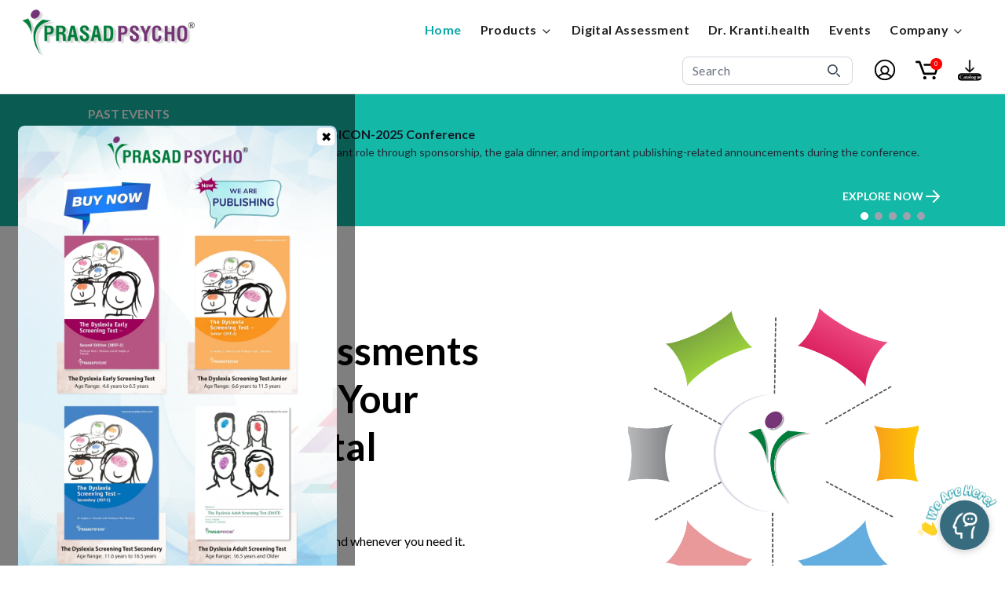

--- FILE ---
content_type: text/html; charset=utf-8
request_url: https://www.prasadpsycho.com/?route=product%2Fcategory&path=88
body_size: 12172
content:
<!DOCTYPE html><html lang="en"><head><meta charSet="utf-8"/><meta name="viewport" content="width=device-width, initial-scale=1"/><meta name="viewport" content="width=device-width, initial-scale=1, maximum-scale=5"/><link rel="preload" as="image" imageSrcSet="/_next/image?url=%2Fimages%2FlogoLarge.png&amp;w=640&amp;q=75 1x, /_next/image?url=%2Fimages%2FlogoLarge.png&amp;w=1080&amp;q=75 2x" fetchPriority="high"/><link rel="preload" as="image" href="/images/Rechangben Imchen.png"/><link rel="preload" as="image" href="/images/Sowmini Shybin.png"/><link rel="preload" as="image" href="/images/Divya Somani.png"/><link rel="preload" as="image" href="./images/bot-hello-img.svg"/><link rel="preload" as="image" href="./images/chatbot.png"/><link rel="stylesheet" href="/_next/static/css/83210604c38ce1ad.css" data-precedence="next"/><link rel="stylesheet" href="/_next/static/css/681c8f76206fe6a2.css" data-precedence="next"/><link rel="stylesheet" href="/_next/static/css/4db59a8efec9f4ad.css" data-precedence="next"/><link rel="preload" as="script" fetchPriority="low" href="/_next/static/chunks/webpack-7699fe53d71e79f0.js"/><script src="/_next/static/chunks/fd9d1056-1edbc375444b48a4.js" async=""></script><script src="/_next/static/chunks/2117-b957a38dbc8bcd81.js" async=""></script><script src="/_next/static/chunks/main-app-6367e10dd2e2a137.js" async=""></script><script src="/_next/static/chunks/9c4e2130-b28e935b7fc63c13.js" async=""></script><script src="/_next/static/chunks/1842-684fd94e136d7a3f.js" async=""></script><script src="/_next/static/chunks/3464-3d38609faad2b23e.js" async=""></script><script src="/_next/static/chunks/3393-1211320e2496c187.js" async=""></script><script src="/_next/static/chunks/2004-06d2a6ba4f55d2e5.js" async=""></script><script src="/_next/static/chunks/5878-815247fc3b89cd3b.js" async=""></script><script src="/_next/static/chunks/2972-dcd66234da3f54a6.js" async=""></script><script src="/_next/static/chunks/1424-138388423d8a2bd2.js" async=""></script><script src="/_next/static/chunks/3881-515c67a75be3d7cb.js" async=""></script><script src="/_next/static/chunks/7821-4ea287545e037c3b.js" async=""></script><script src="/_next/static/chunks/3182-d0615a87d898c87b.js" async=""></script><script src="/_next/static/chunks/4425-36c989d3c343b915.js" async=""></script><script src="/_next/static/chunks/8328-5639fb077b0efa69.js" async=""></script><script src="/_next/static/chunks/app/layout-ec78ef1d1da28c47.js" async=""></script><script src="/_next/static/chunks/6256-39cb865d37fc9363.js" async=""></script><script src="/_next/static/chunks/493-c599bea6bbd0e4ae.js" async=""></script><script src="/_next/static/chunks/1008-312078e2fc3284a5.js" async=""></script><script src="/_next/static/chunks/app/page-4510734b0b2a5df1.js" async=""></script><script async="" src="https://www.googletagmanager.com/gtag/js?id=G-HW22H3HDSN"></script><title>Prasad Psycho</title><meta name="description" content="Prasad Psycho"/><link rel="shortcut icon" href="/images/favicon2.jpeg"/><meta name="theme-name" content="prasad-psycho"/><link rel="preconnect" href="https://fonts.gstatic.com" crossorigin="anonymous"/><meta name="theme-name" content="prasad-psycho"/><meta name="msapplication-TileColor" content="#000000"/><meta name="theme-color" media="(prefers-color-scheme: light)" content="#fff"/><meta name="theme-color" media="(prefers-color-scheme: dark)" content="#000"/><title>Prasad Psycho</title><meta name="description" content="Prasad Psycho"/><meta name="author" content="Prasad Psycho"/><meta property="og:title" content="Prasad Psycho"/><meta property="og:description" content="Prasad Psycho"/><meta property="og:type" content="website"/><meta property="og:url" content="//"/><meta name="twitter:title" content="Prasad Psycho"/><meta name="twitter:description" content="Prasad Psycho"/><meta property="og:image" content="/"/><meta name="twitter:image" content="/"/><meta name="twitter:card" content="summary_large_image"/><link href="https://fonts.googleapis.com/css2?family=Lato:wght@300;400;700&amp;family=Lato:wght@300;400;700&amp;display=swap" rel="stylesheet"/><script>
                window.dataLayer = window.dataLayer || [];
                function gtag(){dataLayer.push(arguments);}
                gtag('js', new Date());

                gtag('config', 'G-HW22H3HDSN');
              </script><script src="/_next/static/chunks/polyfills-42372ed130431b0a.js" noModule=""></script></head><body><header class="flex border-b bg-white tracking-wide relative z-50"><div class="flex flex-wrap items-center justify-end  px-0 lg:px-6 py-2 w-full ml-1"><div class="order-0 flex-shrink-0 flex items-center justify-between w-full lg:w-auto"><a class="navbar-brand block py-1" style="height:60px;width:220px" href="/"><img alt="Prasad Psycho" fetchPriority="high" width="440" height="120" decoding="async" data-nimg="1" style="color:transparent" srcSet="/_next/image?url=%2Fimages%2FlogoLarge.png&amp;w=640&amp;q=75 1x, /_next/image?url=%2Fimages%2FlogoLarge.png&amp;w=1080&amp;q=75 2x" src="/_next/image?url=%2Fimages%2FlogoLarge.png&amp;w=1080&amp;q=75"/></a><button id="toggleOpen" class="lg:hidden"><svg class="w-7 h-7" fill="#000" viewBox="0 0 20 20" xmlns="http://www.w3.org/2000/svg"><path fill-rule="evenodd" d="M3 5a1 1 0 011-1h12a1 1 0 110 2H4a1 1 0 01-1-1zM3 10a1 1 0 011-1h12a1 1 0 110 2H4a1 1 0 01-1-1zM3 15a1 1 0 011-1h12a1 1 0 110 2H4a1 1 0 01-1-1z" clip-rule="evenodd"></path></svg></button></div><div class="flex items-center justify-end flex-grow space-x-3 px-4"><div id="collapseMenu" class="lg:!block max-lg:before:fixed max-lg:before:bg-black max-lg:before:opacity-50 max-lg:before:inset-0 max-lg:before:z-50 hidden"><div><button id="toggleClose" class="lg:hidden order-1 fixed top-2 right-4 z-[100] rounded-full bg-white p-3"><svg xmlns="http://www.w3.org/2000/svg" class="w-4 fill-black" viewBox="0 0 320.591 320.591"><path d="M30.391 318.583a30.37 30.37 0 0 1-21.56-7.288c-11.774-11.844-11.774-30.973 0-42.817L266.643 10.665c12.246-11.459 31.462-10.822 42.921 1.424 10.362 11.074 10.966 28.095 1.414 39.875L51.647 311.295a30.366 30.366 0 0 1-21.256 7.288z"></path><path d="M287.9 318.583a30.37 30.37 0 0 1-21.257-8.806L8.83 51.963C-2.078 39.225-.595 20.055 12.143 9.146c11.369-9.736 28.136-9.736 39.504 0l259.331 257.813c12.243 11.462 12.876 30.679 1.414 42.922-.456.487-.927.958-1.414 1.414a30.368 30.368 0 0 1-23.078 7.288z"></path></svg></button></div><ul class="lg:ml-0 lg:flex lg:-gap-x-0 max-lg:space-y-3 max-lg:fixed max-lg:bg-white max-lg:w-1/2 max-lg:min-w-[300px] max-lg:top-0 max-lg:left-0 max-lg:p-6 max-lg:h-full max-lg:shadow-md max-lg:overflow-auto z-50"><li class="max-lg:border-b max-lg:py-3 "><a class="nav-link block
    nav-link-active
    
    
  " target="_self" href="/">Home</a></li><li class="max-lg:border-b max-lg:py-3 relative group"><a class="nav-link block
    
    
    
  " target="_self" href="/products">Products<svg xmlns="http://www.w3.org/2000/svg" width="16px" height="16px" class="ml-1 inline-block fill-current" viewBox="0 0 24 24"><path d="M12 16a1 1 0 0 1-.71-.29l-6-6a1 1 0 0 1 1.42-1.42l5.29 5.3 5.29-5.29a1 1 0 0 1 1.41 1.41l-6 6a1 1 0 0 1-.7.29z"></path></svg></a><ul class="rounded-lg absolute mt-8 shadow-lg bg-white space-y-3 lg:top-5 max-lg:top-8 -left-6 min-w-[260px] z-50 max-h-0 overflow-hidden group-hover:opacity-100 group-hover:max-h-[700px] px-6 group-hover:pb-4 group-hover:pt-6 transition-all duration-500"><li class="py-1"><a class="nav-link py-0 block transition-all " href="/products/psychological-tests">Psychological Tests</a></li><li class="py-1"><a class="nav-link py-0 block transition-all " href="/products/equipments">Equipments</a></li><li class="py-1"><a class="nav-link py-0 block transition-all " href="/products/biofeedback">Biofeedback</a></li><li class="py-1"><a class="nav-link py-0 block transition-all " href="/products/books">Books</a></li></ul></li><li class="max-lg:border-b max-lg:py-3 "><a class="nav-link block
    
    
    
  " target="_self" href="/dc">Digital Assessment</a></li><li class="max-lg:border-b max-lg:py-3 "><a class="nav-link block
    
    
    
  " target="_blank" href="https://drkranti.health/">Dr. Kranti.health</a></li><li class="max-lg:border-b max-lg:py-3 "><a class="nav-link block
    
    
    
  " target="_self" href="/events">Events</a></li><li class="max-lg:border-b max-lg:py-3 relative group"><a class="nav-link block
    
    
    
  " target="_self" href="#">Company<svg xmlns="http://www.w3.org/2000/svg" width="16px" height="16px" class="ml-1 inline-block fill-current" viewBox="0 0 24 24"><path d="M12 16a1 1 0 0 1-.71-.29l-6-6a1 1 0 0 1 1.42-1.42l5.29 5.3 5.29-5.29a1 1 0 0 1 1.41 1.41l-6 6a1 1 0 0 1-.7.29z"></path></svg></a><ul class="rounded-lg absolute mt-8 shadow-lg bg-white space-y-3 lg:top-5 max-lg:top-8 -left-6 min-w-[260px] z-50 max-h-0 overflow-hidden group-hover:opacity-100 group-hover:max-h-[700px] px-6 group-hover:pb-4 group-hover:pt-6 transition-all duration-500"><li class="py-1"><a class="nav-link py-0 block transition-all " href="/trainings">Trainings</a></li><li class="py-1"><a class="nav-link py-0 block transition-all " href="/authors">Our Authors</a></li><li class="py-1"><a class="nav-link py-0 block transition-all " href="/testimonials">Testimonials</a></li><li class="py-1"><a class="nav-link py-0 block transition-all " href="/journals">Publish With Us</a></li><li class="py-1"><a class="nav-link py-0 block transition-all " href="/publish">Journals</a></li><li class="py-1"><a class="nav-link py-0 block transition-all " href="/about">About Us</a></li><li class="py-1"><a class="nav-link py-0 block transition-all " href="/contact">Contact us</a></li><li class="py-1"><a class="nav-link py-0 block transition-all " href="/careers">Careers</a></li><li class="py-1"><a class="nav-link py-0 block transition-all " href="/partnership">Distribution Partnership</a></li></ul></li></ul></div></div><div class="ml-2 flex items-center justify-self-end space-x-3 xsm:w-[100vw] sm:w-[100vw] md:w-[100vw] lg:w-screen xsm:justify-end sm:justify-end md:justify-end lg:justify-end xl:justify-end 2xl:justify-end xl:w-auto 2xl:w-auto"><form class="relative mr-2"><input type="text" class="form-input w-full py-1 h-9 pl-3 pr-8 border border-gray-300 rounded-lg focus:outline-none focus:ring-2" placeholder="Search" value=""/><button type="submit" class="absolute right-4 top-1/2 transform -translate-y-1/2 text-gray-700 bg-transparent border-none cursor-pointer"><svg height="288" width="288" class="w-4 h-4" aria-hidden="true" xmlns="http://www.w3.org/2000/svg" fill="none" viewBox="0 0 20 20"><path stroke="currentColor" stroke-linecap="round" stroke-linejoin="round" stroke-width="2" d="m19 19-4-4m0-7A7 7 0 1 1 1 8a7 7 0 0 1 14 0Z"></path></svg></button></form><a href="/profile"><button type="button" class="relative rounded-lg p-1 focus:outline-none 
          bg-transparent // Background color change on active
          border-2 border-transparent hover:border-gray-500" aria-describedby=":R2qkq:"><img alt="user" loading="lazy" width="30" height="30" decoding="async" data-nimg="1" style="color:transparent" src="/images/user.svg"/></button></a><a href="/cart"><button type="button" class="relative rounded-lg p-1 focus:outline-none 
          bg-transparent // Background color change on active
          border-2 border-transparent hover:border-gray-500" aria-describedby=":R3qkq:"><img alt="cart" loading="lazy" width="30" height="30" decoding="async" data-nimg="1" style="color:transparent" src="/images/cart.svg"/><div class="absolute top-1 right-0 bg-[#ff0000] text-[#ffffff] w-[15px] h-[15px] rounded-full flex justify-center items-center text-[8px]">0</div></button></a><button class="relative rounded-lg p-1 focus:outline-none 
    bg-transparent // Background color change on active
    border-2 border-transparent hover:border-gray-500" aria-describedby=":Rcqkq:"><img alt="download" loading="lazy" width="30" height="30" decoding="async" data-nimg="1" style="color:transparent" src="/images/catalouge3.svg"/></button><div id="authentication-modal" tabindex="-1" aria-hidden="true" class="hidden overflow-x-auto fixed inset-0 z-50 flex justify-center items-center border border-gray-200"><div class="relative p-6 w-full max-w-4xl sm:mt-10 mt-24"><div class="relative bg-white rounded-lg shadow-md border border-gray-200 h-full"><button type="button" class="absolute top-2 right-2 text-gray-400 bg-transparent hover:bg-gray-200 hover:text-gray-900 rounded-lg text-sm w-8 h-8 inline-flex justify-center items-center"><svg class="w-3 h-3" aria-hidden="true" xmlns="http://www.w3.org/2000/svg" fill="none" viewBox="0 0 14 14"><path stroke="currentColor" stroke-linecap="round" stroke-linejoin="round" stroke-width="2" d="m1 1 6 6m0 0 6 6M7 7l6-6M7 7l-6 6"></path></svg><span class="sr-only">Close modal</span></button><div class="flex mt-4 justify-center"><a class="navbar-brand block py-1" style="height:60px;width:220px" href="/"><img alt="Prasad Psycho" fetchPriority="high" width="440" height="120" decoding="async" data-nimg="1" style="color:transparent" srcSet="/_next/image?url=%2Fimages%2FlogoLarge.png&amp;w=640&amp;q=75 1x, /_next/image?url=%2Fimages%2FlogoLarge.png&amp;w=1080&amp;q=75 2x" src="/_next/image?url=%2Fimages%2FlogoLarge.png&amp;w=1080&amp;q=75"/></a></div><h1 class="text-xl sm-text-sm font-semibold text-gray-900 p-2 flex justify-center mt-2">Download Latest E-Catalogue</h1><div class="mx-2 sm:mx-20"><p class="text-gray-700 text-lg text-center mb-6">Please fill your details below and you will receive an email to download our latest e-Catalogue.</p></div><div class="ml-4 sm:ml-16 mr-4 sm:mr-16 mt-4"><div class="grid grid-cols-1 gap-4 sm:grid-cols-2"><div><label for="First Name*" class="mb-2 block text-sm font-medium text-gray-900">First Name*</label><input type="text" id="First Name*" class="form-input w-full rounded undefined" placeholder="Enter your first name" required="" name="firstName" value=""/></div><div><label for="Last Name*" class="mb-2 block text-sm font-medium text-gray-900">Last Name*</label><input type="text" id="Last Name*" class="form-input w-full rounded undefined" placeholder="Enter your last name" required="" name="lastName" value=""/></div><div><label for="Email*" class="mb-2 block text-sm font-medium text-gray-900">Email*</label><input type="email" id="Email*" class="form-input w-full rounded undefined" placeholder="abc@example.com" required="" name="email" value=""/></div><div><label for="Phone Number*" class="mb-2 block text-sm font-medium text-gray-900">Phone Number*</label><input type="text" id="Phone Number*" class="form-input w-full rounded undefined" placeholder="Enter contact no." required="" name="phoneNumber" value=""/></div></div><div class="mt-4"><div><label for="Address" class="mb-2 block text-sm font-medium text-gray-900">Address</label><input type="text" id="Address" class="form-input w-full rounded undefined" placeholder="Enter your address" required="" name="address" value=""/></div></div><div class="mt-4"><div><label for="Comments" class="mb-2 block text-sm font-medium text-gray-900">Comments</label><input type="text" id="Comments" class="form-input w-full rounded undefined" placeholder="Enter your Comments" required="" name="comments" value=""/></div></div></div><div class="flex mt-6 justify-center mb-6"><a href="#" download="Catalogue-2025.pdf" class="pointer-events-none opacity-50"><button type="submit" class="btn btn-primary" disabled="">Download Catalogue</button></a></div></div></div></div></div></div></header><div id="default-carousel" class="relative w-full"><div class="relative h-26 overflow-hidden md:h-26 bg-teal-500"></div></div><section class="py-4 relative bg-cover bg-center -mt-2" style="background-image:none;min-height:80vh;background-color:white"><div class="relative px-4 sm:px-6 lg:px-20  "><div class="md:mt-8 lg:mt-20 md:mb-24 row flex flex-wrap items-center text-center"><div class="lg:w-6/12 mb-4" style="text-align:left"><h1 class="mt-8 font-primary font-bold text-black">Innovative Assessments &amp; Holistic Care, Your Journey to Mental Wellness</h1><p class="mt-4 text-black"><span>Offering expert assessments and care—wherever and whenever you need it.</span></p><div class="mt-6 flex gap-4 flex-wrap"><div class="rounded-lg text-white text-lg px-6 py-2 font-semibold transition duration-300 cursor-pointer" style="background-color:#0AA8A7">Explore More  <svg xmlns="http://www.w3.org/2000/svg" viewBox="0 0 20 20" fill="currentColor" class="ml-2 h-6 w-6 hidden sm:inline"><path fill-rule="evenodd" d="M10.293 5.293a1 1 0 011.414 0l4 4a1 1 0 010 1.414l-4 4a1 1 0 01-1.414-1.414L12.586 11H5a1 1 0 110-2h7.586l-2.293-2.293a1 1 0 010-1.414z" clip-rule="evenodd"></path></svg></div><a href="/catalogues"><div class="rounded-lg text-white text-lg px-6 py-2 font-semibold transition duration-300 cursor-pointer bg-orange-500" style="background-color:#743473">Download Catalogues<svg class="ml-2 h-6 w-6 hidden sm:inline text-gray-100 font-semibold group-hover:text-black transition-colors" aria-hidden="true" xmlns="http://www.w3.org/2000/svg" width="24" height="24" fill="none" viewBox="0 0 24 24"><path stroke="currentColor" stroke-linecap="round" stroke-linejoin="round" stroke-width="2.5" d="M4 15v2a3 3 0 0 0 3 3h10a3 3 0 0 0 3-3v-2m-8 1V4m0 12-4-4m4 4 4-4"></path></svg></div></a></div></div><div class="lg:w-6/12 flex relative justify-center 2xsm:ml-8 xsm:ml-14 sm:ml-2 md:ml-44 lg:ml-10 xl:ml-40 mt-16 lg:mt-0 2xsm:mb-4 xsm:mb-4" style="background-image:url(&#x27;/images/circlebanner.png&#x27;);background-position:center;background-size:cover;width:370px;height:370px"><div class="absolute inset-0 flex items-center justify-center"><a target="_self" rel="noopener noreferrer" class="absolute" style="top:2%;right:auto;bottom:auto;left:50%;transform:translate(-50%, -50%)" href="/dc"><img alt="Icon" loading="lazy" width="130" height="130" decoding="async" data-nimg="1" class="cursor-pointer transform transition-all duration-300 hover:scale-110 hover:shadow-lg rounded-full" style="color:transparent" srcSet="/_next/image?url=%2Fimages%2Fdigital%20assessment.png&amp;w=256&amp;q=75 1x, /_next/image?url=%2Fimages%2Fdigital%20assessment.png&amp;w=384&amp;q=75 2x" src="/_next/image?url=%2Fimages%2Fdigital%20assessment.png&amp;w=384&amp;q=75"/></a><a target="_blank" rel="noopener noreferrer" class="absolute" style="top:73%;right:auto;bottom:auto;left:6%;transform:translate(-50%, -50%)" href="https://drkranti.health/"><img alt="Icon" loading="lazy" width="130" height="130" decoding="async" data-nimg="1" class="cursor-pointer transform transition-all duration-300 hover:scale-110 hover:shadow-lg rounded-full" style="color:transparent" srcSet="/_next/image?url=%2Fimages%2Femotional%20wellness.png&amp;w=256&amp;q=75 1x, /_next/image?url=%2Fimages%2Femotional%20wellness.png&amp;w=384&amp;q=75 2x" src="/_next/image?url=%2Fimages%2Femotional%20wellness.png&amp;w=384&amp;q=75"/></a><a target="_self" rel="noopener noreferrer" class="absolute" style="top:27%;right:-28%;bottom:auto;left:auto;transform:translate(-50%, -50%)" href="/products/equipments"><img alt="Icon" loading="lazy" width="130" height="130" decoding="async" data-nimg="1" class="cursor-pointer transform transition-all duration-300 hover:scale-110 hover:shadow-lg rounded-full" style="color:transparent" srcSet="/_next/image?url=%2Fimages%2Fpsychological%20equipments.png&amp;w=256&amp;q=75 1x, /_next/image?url=%2Fimages%2Fpsychological%20equipments.png&amp;w=384&amp;q=75 2x" src="/_next/image?url=%2Fimages%2Fpsychological%20equipments.png&amp;w=384&amp;q=75"/></a><a target="_self" rel="noopener noreferrer" class="absolute" style="top:auto;right:auto;bottom:38%;left:7%;transform:translate(-50%, -50%)" href="/products/psychological-tests"><img alt="Icon" loading="lazy" width="130" height="130" decoding="async" data-nimg="1" class="cursor-pointer transform transition-all duration-300 hover:scale-110 hover:shadow-lg rounded-full" style="color:transparent" srcSet="/_next/image?url=%2Fimages%2Fpsychological%20test.png&amp;w=256&amp;q=75 1x, /_next/image?url=%2Fimages%2Fpsychological%20test.png&amp;w=384&amp;q=75 2x" src="/_next/image?url=%2Fimages%2Fpsychological%20test.png&amp;w=384&amp;q=75"/></a><a target="_self" rel="noopener noreferrer" class="absolute" style="top:98%;right:15%;bottom:auto;left:auto;transform:translate(-50%, -50%)" href="/products/books"><img alt="Icon" loading="lazy" width="130" height="130" decoding="async" data-nimg="1" class="cursor-pointer transform transition-all duration-300 hover:scale-110 hover:shadow-lg rounded-full" style="color:transparent" srcSet="/_next/image?url=%2Fimages%2Fbooks.png&amp;w=256&amp;q=75 1x, /_next/image?url=%2Fimages%2Fbooks.png&amp;w=384&amp;q=75 2x" src="/_next/image?url=%2Fimages%2Fbooks.png&amp;w=384&amp;q=75"/></a><a target="_self" rel="noopener noreferrer" class="absolute" style="top:auto;right:-27%;bottom:-8%;left:auto;transform:translate(-50%, -50%)" href="/products/biofeedback"><img alt="Icon" loading="lazy" width="130" height="130" decoding="async" data-nimg="1" class="cursor-pointer transform transition-all duration-300 hover:scale-110 hover:shadow-lg rounded-full" style="color:transparent" srcSet="/_next/image?url=%2Fimages%2Fbiofeedback.png&amp;w=256&amp;q=75 1x, /_next/image?url=%2Fimages%2Fbiofeedback.png&amp;w=384&amp;q=75 2x" src="/_next/image?url=%2Fimages%2Fbiofeedback.png&amp;w=384&amp;q=75"/></a></div></div></div></div></section><section id="features" class="section bg-theme-light py-8 md:py-16"><div class="px-4 sm:px-6 lg:px-20"><div class="text-center mb-8"><h2 class="text-2xl sm:text-3xl lg:text-4xl font-bold mb-4"><span>Something You Need To Know</span></h2><p class="text-base sm:text-lg lg:text-xl mb-6">Essential insights and updates for enhancing your mental health and overall well-being every day.</p></div><div class="grid gap-6 sm:grid-cols-2 lg:grid-cols-3"><div class="feature-card rounded-xl bg-white p-4 sm:p-6  text-center"><img alt="" loading="lazy" width="200" height="100" decoding="async" data-nimg="1" class="mx-auto" style="color:transparent" srcSet="/_next/image?url=%2Fimages%2FdigiLogo.png&amp;w=256&amp;q=75 1x, /_next/image?url=%2Fimages%2FdigiLogo.png&amp;w=640&amp;q=75 2x" src="/_next/image?url=%2Fimages%2FdigiLogo.png&amp;w=640&amp;q=75"/><div class="mt-4"><h3 class="h5">Prasad Psycho DigiConnect</h3><p class="mt-3">Platform offers reliable, user-friendly psychological assessments for professionals and clients.</p></div><a class="btn btn-primary mt-4" href="/dc">Learn more</a></div><div class="feature-card rounded-xl bg-white p-4 sm:p-6  text-center"><img alt="" loading="lazy" width="200" height="100" decoding="async" data-nimg="1" class="mx-auto" style="color:transparent" srcSet="/_next/image?url=%2Fimages%2Fdrkrantilogo.png&amp;w=256&amp;q=75 1x, /_next/image?url=%2Fimages%2Fdrkrantilogo.png&amp;w=640&amp;q=75 2x" src="/_next/image?url=%2Fimages%2Fdrkrantilogo.png&amp;w=640&amp;q=75"/><div class="mt-4"><h3 class="h5">Dr. Kranti Health</h3><p class="mt-3">Improving lives with personalized evaluations and expert guidance for a promising tomorrow.</p></div><a class="btn btn-primary mt-4" target="_blank" rel="noopener noreferrer" href="https://drkranti.health/">Learn more</a></div><div class="feature-card rounded-xl bg-white p-4 sm:p-6  text-center"><img alt="" loading="lazy" width="200" height="100" decoding="async" data-nimg="1" class="mx-auto" style="color:transparent" srcSet="/_next/image?url=%2Fimages%2Fpsychoassessment1.png&amp;w=256&amp;q=75 1x, /_next/image?url=%2Fimages%2Fpsychoassessment1.png&amp;w=640&amp;q=75 2x" src="/_next/image?url=%2Fimages%2Fpsychoassessment1.png&amp;w=640&amp;q=75"/><div class="mt-4"><h3 class="h5">Psychological Assessments</h3><p class="mt-3">Holistic evaluations to guide mental health improvements and emotional resilience.</p></div><a class="btn btn-primary mt-4" href="/products">Learn more</a></div></div></div></section><section class="section relative"><div class="w-full px-4 md:px-20"><div class="flex items-center justify-between mb-2 lg:mb-2"><h3 class="text-3xl font-semibold tracking-tight text-gray-900">Latest Products</h3><a class="btn-primary focus:ring-4 focus:outline-none font-medium text-sm px-7 py-3 text-center" href="/products">View More</a></div><p class="text-lg mb-5">We present to you some of our Latest Products here</p><div id="carousel" class="relative w-full" data-carousel="slide"><div class="relative h-70 overflow-hidden rounded-lg md:h-96"><div class="flex transition-transform duration-500 ease-in-out" style="transform:translateX(-0%)"></div></div><div class="absolute z-30 flex -translate-x-1/2 mt-6 left-1/2 space-x-3"></div></div></div></section><section class="section bg-theme-light"><div class="text-center -mt-8"><h2 class="mb-2">Testimonials</h2><p class="text-xl text-gray-600">Hear what our clients say about their journey, growth, and successful outcomes with us.</p></div><div class="max-w-7xl mx-auto mt-6"><div class="grid grid-cols-1 gap-6 md:grid-cols-3"><div class="rounded-xl border border-gray-200 bg-white p-6 shadow-sm transition hover:shadow-md mx-2"><p class="text-base text-gray-600 mb-2">I recently purchased a product that arrived in pristine condition, setting a high benchmark for its quality. The meticulous attention to detail in the packaging and shipping...</p><button class="mb-6 text-sm font-medium text-theme-primary hover:underline">Read more</button><div class="flex items-center gap-3"><img src="/images/Rechangben Imchen.png" alt="Rechangben Imchen" class="h-14 w-14 rounded-full object-cover"/><div><a href="https://share.google/EMBc1B28K36E7aMJe" target="_blank" rel="noopener noreferrer" class="text-lg font-bold text-gray-900 hover:underline hover:opacity-80 transition-opacity duration-200">Rechangben Imchen</a><p class="text-xs text-gray-500">Psychologist</p></div></div></div><div class="rounded-xl border border-gray-200 bg-white p-6 shadow-sm transition hover:shadow-md mx-2"><p class="text-base text-gray-600 mb-2">I am extremely satisfied with my recent purchase of psychology questionnaires from Prasad Psycho. The delivery was incredibly prompt, and the processing was seamless and efficient. What...</p><button class="mb-6 text-sm font-medium text-theme-primary hover:underline">Read more</button><div class="flex items-center gap-3"><img src="/images/Sowmini Shybin.png" alt="Sowmini Shybin" class="h-14 w-14 rounded-full object-cover"/><div><a href="https://share.google/2BqdfKVY3MQdI0W8Y" target="_blank" rel="noopener noreferrer" class="text-lg font-bold text-gray-900 hover:underline hover:opacity-80 transition-opacity duration-200">Sowmini Shybin</a><p class="text-xs text-gray-500">Psychologist</p></div></div></div><div class="rounded-xl border border-gray-200 bg-white p-6 shadow-sm transition hover:shadow-md mx-2"><p class="text-base text-gray-600 mb-2">It was difficult to establish an initial contact with Prasad Psycho but following from that the experience was really smooth and efficient. They followed up promptly at...</p><button class="mb-6 text-sm font-medium text-theme-primary hover:underline">Read more</button><div class="flex items-center gap-3"><img src="/images/Divya Somani.png" alt="Divya Somani" class="h-14 w-14 rounded-full object-cover"/><div><a href="https://share.google/QiRGgqD5pTPEnA810" target="_blank" rel="noopener noreferrer" class="text-lg font-bold text-gray-900 hover:underline hover:opacity-80 transition-opacity duration-200">Divya Somani</a><p class="text-xs text-gray-500">Psychologist</p></div></div></div></div></div><div class="mt-6 flex justify-center -mb-8"><a class="btn-primary focus:ring-4 focus:outline-none font-medium text-sm px-7 py-3 text-center" href="/testimonials">Read More</a></div></section><section class="section px-4"><div class="text-center"><h2 class="mb-2">Our Partners</h2><p class="text-lg">We have established partnerships with top publishers across the globe.</p></div><div class="col-12 text-center mt-8"><div id="carousel" class="relative w-full" data-carousel="slide"><div class="relative overflow-hidden rounded-lg"><div class="flex transition-transform duration-500 ease-in-out" style="transform:translateX(-0%);width:800%"><div class="flex justify-center w-full" style="flex:0 0 12.5%"><div class="flex-1"><div class="inline-block bg-body m-4 py-6 px-6 shadow hover:-translate-y-1 duration-300 transition-transform"><img alt="Pro Ed" loading="lazy" width="180" height="45" decoding="async" data-nimg="1" class="mx-auto w-full h-auto" style="color:transparent;max-width:100%;height:auto" srcSet="/_next/image?url=%2Fimages%2FPro_Ed.jpg&amp;w=256&amp;q=75 1x, /_next/image?url=%2Fimages%2FPro_Ed.jpg&amp;w=384&amp;q=75 2x" src="/_next/image?url=%2Fimages%2FPro_Ed.jpg&amp;w=384&amp;q=75"/></div></div><div class="flex-1"><div class="inline-block bg-body m-4 py-6 px-6 shadow hover:-translate-y-1 duration-300 transition-transform"><img alt="GL Assessment" loading="lazy" width="180" height="45" decoding="async" data-nimg="1" class="mx-auto w-full h-auto" style="color:transparent;max-width:100%;height:auto" srcSet="/_next/image?url=%2Fimages%2FGL_Assesment.jpg&amp;w=256&amp;q=75 1x, /_next/image?url=%2Fimages%2FGL_Assesment.jpg&amp;w=384&amp;q=75 2x" src="/_next/image?url=%2Fimages%2FGL_Assesment.jpg&amp;w=384&amp;q=75"/></div></div><div class="flex-1"><div class="inline-block bg-body m-4 py-6 px-6 shadow hover:-translate-y-1 duration-300 transition-transform"><img alt="Riverside Publishing" loading="lazy" width="180" height="45" decoding="async" data-nimg="1" class="mx-auto w-full h-auto" style="color:transparent;max-width:100%;height:auto" srcSet="/_next/image?url=%2Fimages%2FRiverside_Publishing.jpg&amp;w=256&amp;q=75 1x, /_next/image?url=%2Fimages%2FRiverside_Publishing.jpg&amp;w=384&amp;q=75 2x" src="/_next/image?url=%2Fimages%2FRiverside_Publishing.jpg&amp;w=384&amp;q=75"/></div></div><div class="flex-1"><div class="inline-block bg-body m-4 py-6 px-6 shadow hover:-translate-y-1 duration-300 transition-transform"><img alt="Testzentrale" loading="lazy" width="180" height="45" decoding="async" data-nimg="1" class="mx-auto w-full h-auto" style="color:transparent;max-width:100%;height:auto" srcSet="/_next/image?url=%2Fimages%2Ftestzentrale%20logo.jpg&amp;w=256&amp;q=75 1x, /_next/image?url=%2Fimages%2Ftestzentrale%20logo.jpg&amp;w=384&amp;q=75 2x" src="/_next/image?url=%2Fimages%2Ftestzentrale%20logo.jpg&amp;w=384&amp;q=75"/></div></div><div class="flex-1"><div class="inline-block bg-body m-4 py-6 px-6 shadow hover:-translate-y-1 duration-300 transition-transform"><img alt="Wps" loading="lazy" width="180" height="45" decoding="async" data-nimg="1" class="mx-auto w-full h-auto" style="color:transparent;max-width:100%;height:auto" srcSet="/_next/image?url=%2Fimages%2Fwps-logo.jpg&amp;w=256&amp;q=75 1x, /_next/image?url=%2Fimages%2Fwps-logo.jpg&amp;w=384&amp;q=75 2x" src="/_next/image?url=%2Fimages%2Fwps-logo.jpg&amp;w=384&amp;q=75"/></div></div></div><div class="flex justify-center w-full" style="flex:0 0 12.5%"><div class="flex-1"><div class="inline-block bg-body m-4 py-6 px-6 shadow hover:-translate-y-1 duration-300 transition-transform"><img alt="Par" loading="lazy" width="180" height="45" decoding="async" data-nimg="1" class="mx-auto w-full h-auto" style="color:transparent;max-width:100%;height:auto" srcSet="/_next/image?url=%2Fimages%2Fpar-logo.jpg&amp;w=256&amp;q=75 1x, /_next/image?url=%2Fimages%2Fpar-logo.jpg&amp;w=384&amp;q=75 2x" src="/_next/image?url=%2Fimages%2Fpar-logo.jpg&amp;w=384&amp;q=75"/></div></div><div class="flex-1"><div class="inline-block bg-body m-4 py-6 px-6 shadow hover:-translate-y-1 duration-300 transition-transform"><img alt="Pearson" loading="lazy" width="180" height="45" decoding="async" data-nimg="1" class="mx-auto w-full h-auto" style="color:transparent;max-width:100%;height:auto" srcSet="/_next/image?url=%2Fimages%2Fpearson-logo.jpg&amp;w=256&amp;q=75 1x, /_next/image?url=%2Fimages%2Fpearson-logo.jpg&amp;w=384&amp;q=75 2x" src="/_next/image?url=%2Fimages%2Fpearson-logo.jpg&amp;w=384&amp;q=75"/></div></div><div class="flex-1"><div class="inline-block bg-body m-4 py-6 px-6 shadow hover:-translate-y-1 duration-300 transition-transform"><img alt="Hogorefe" loading="lazy" width="180" height="45" decoding="async" data-nimg="1" class="mx-auto w-full h-auto" style="color:transparent;max-width:100%;height:auto" srcSet="/_next/image?url=%2Fimages%2Fhogrefe-logo.jpg&amp;w=256&amp;q=75 1x, /_next/image?url=%2Fimages%2Fhogrefe-logo.jpg&amp;w=384&amp;q=75 2x" src="/_next/image?url=%2Fimages%2Fhogrefe-logo.jpg&amp;w=384&amp;q=75"/></div></div><div class="flex-1"><div class="inline-block bg-body m-4 py-6 px-6 shadow hover:-translate-y-1 duration-300 transition-transform"><img alt="Aseba" loading="lazy" width="180" height="45" decoding="async" data-nimg="1" class="mx-auto w-full h-auto" style="color:transparent;max-width:100%;height:auto" srcSet="/_next/image?url=%2Fimages%2Faseba%20logo.jpg&amp;w=256&amp;q=75 1x, /_next/image?url=%2Fimages%2Faseba%20logo.jpg&amp;w=384&amp;q=75 2x" src="/_next/image?url=%2Fimages%2Faseba%20logo.jpg&amp;w=384&amp;q=75"/></div></div><div class="flex-1"><div class="inline-block bg-body m-4 py-6 px-6 shadow hover:-translate-y-1 duration-300 transition-transform"><img alt="Ann Arbor" loading="lazy" width="180" height="45" decoding="async" data-nimg="1" class="mx-auto w-full h-auto" style="color:transparent;max-width:100%;height:auto" srcSet="/_next/image?url=%2Fimages%2Fann%20arbor%20logo.jpg&amp;w=256&amp;q=75 1x, /_next/image?url=%2Fimages%2Fann%20arbor%20logo.jpg&amp;w=384&amp;q=75 2x" src="/_next/image?url=%2Fimages%2Fann%20arbor%20logo.jpg&amp;w=384&amp;q=75"/></div></div></div><div class="flex justify-center w-full" style="flex:0 0 12.5%"><div class="flex-1"><div class="inline-block bg-body m-4 py-6 px-6 shadow hover:-translate-y-1 duration-300 transition-transform"><img alt="Atp Assessment" loading="lazy" width="180" height="45" decoding="async" data-nimg="1" class="mx-auto w-full h-auto" style="color:transparent;max-width:100%;height:auto" srcSet="/_next/image?url=%2Fimages%2Fatp%20assessment%20logo.jpg&amp;w=256&amp;q=75 1x, /_next/image?url=%2Fimages%2Fatp%20assessment%20logo.jpg&amp;w=384&amp;q=75 2x" src="/_next/image?url=%2Fimages%2Fatp%20assessment%20logo.jpg&amp;w=384&amp;q=75"/></div></div><div class="flex-1"><div class="inline-block bg-body m-4 py-6 px-6 shadow hover:-translate-y-1 duration-300 transition-transform"><img alt="Brookes" loading="lazy" width="180" height="45" decoding="async" data-nimg="1" class="mx-auto w-full h-auto" style="color:transparent;max-width:100%;height:auto" srcSet="/_next/image?url=%2Fimages%2Fbrookes%20logo.jpg&amp;w=256&amp;q=75 1x, /_next/image?url=%2Fimages%2Fbrookes%20logo.jpg&amp;w=384&amp;q=75 2x" src="/_next/image?url=%2Fimages%2Fbrookes%20logo.jpg&amp;w=384&amp;q=75"/></div></div><div class="flex-1"><div class="inline-block bg-body m-4 py-6 px-6 shadow hover:-translate-y-1 duration-300 transition-transform"><img alt="Checkmate" loading="lazy" width="180" height="45" decoding="async" data-nimg="1" class="mx-auto w-full h-auto" style="color:transparent;max-width:100%;height:auto" srcSet="/_next/image?url=%2Fimages%2Fcheckmate%20logo.jpg&amp;w=256&amp;q=75 1x, /_next/image?url=%2Fimages%2Fcheckmate%20logo.jpg&amp;w=384&amp;q=75 2x" src="/_next/image?url=%2Fimages%2Fcheckmate%20logo.jpg&amp;w=384&amp;q=75"/></div></div><div class="flex-1"><div class="inline-block bg-body m-4 py-6 px-6 shadow hover:-translate-y-1 duration-300 transition-transform"><img alt="CPS Publishing" loading="lazy" width="180" height="45" decoding="async" data-nimg="1" class="mx-auto w-full h-auto" style="color:transparent;max-width:100%;height:auto" srcSet="/_next/image?url=%2Fimages%2Fcps%20publlishing%20corporation%20logo.jpg&amp;w=256&amp;q=75 1x, /_next/image?url=%2Fimages%2Fcps%20publlishing%20corporation%20logo.jpg&amp;w=384&amp;q=75 2x" src="/_next/image?url=%2Fimages%2Fcps%20publlishing%20corporation%20logo.jpg&amp;w=384&amp;q=75"/></div></div><div class="flex-1"><div class="inline-block bg-body m-4 py-6 px-6 shadow hover:-translate-y-1 duration-300 transition-transform"><img alt="Edits" loading="lazy" width="180" height="45" decoding="async" data-nimg="1" class="mx-auto w-full h-auto" style="color:transparent;max-width:100%;height:auto" srcSet="/_next/image?url=%2Fimages%2Fedits%20logo.jpg&amp;w=256&amp;q=75 1x, /_next/image?url=%2Fimages%2Fedits%20logo.jpg&amp;w=384&amp;q=75 2x" src="/_next/image?url=%2Fimages%2Fedits%20logo.jpg&amp;w=384&amp;q=75"/></div></div></div><div class="flex justify-center w-full" style="flex:0 0 12.5%"><div class="flex-1"><div class="inline-block bg-body m-4 py-6 px-6 shadow hover:-translate-y-1 duration-300 transition-transform"><img alt="Houghton Mifflin Harcourt" loading="lazy" width="180" height="45" decoding="async" data-nimg="1" class="mx-auto w-full h-auto" style="color:transparent;max-width:100%;height:auto" srcSet="/_next/image?url=%2Fimages%2Fhoughton%20mifflin%20harcourt%20logo.jpg&amp;w=256&amp;q=75 1x, /_next/image?url=%2Fimages%2Fhoughton%20mifflin%20harcourt%20logo.jpg&amp;w=384&amp;q=75 2x" src="/_next/image?url=%2Fimages%2Fhoughton%20mifflin%20harcourt%20logo.jpg&amp;w=384&amp;q=75"/></div></div><div class="flex-1"><div class="inline-block bg-body m-4 py-6 px-6 shadow hover:-translate-y-1 duration-300 transition-transform"><img alt="HRD Press" loading="lazy" width="180" height="45" decoding="async" data-nimg="1" class="mx-auto w-full h-auto" style="color:transparent;max-width:100%;height:auto" srcSet="/_next/image?url=%2Fimages%2Fhrd%20press%20logo.jpg&amp;w=256&amp;q=75 1x, /_next/image?url=%2Fimages%2Fhrd%20press%20logo.jpg&amp;w=384&amp;q=75 2x" src="/_next/image?url=%2Fimages%2Fhrd%20press%20logo.jpg&amp;w=384&amp;q=75"/></div></div><div class="flex-1"><div class="inline-block bg-body m-4 py-6 px-6 shadow hover:-translate-y-1 duration-300 transition-transform"><img alt="Mind Garden" loading="lazy" width="180" height="45" decoding="async" data-nimg="1" class="mx-auto w-full h-auto" style="color:transparent;max-width:100%;height:auto" srcSet="/_next/image?url=%2Fimages%2Fmind%20garden%20logo.jpg&amp;w=256&amp;q=75 1x, /_next/image?url=%2Fimages%2Fmind%20garden%20logo.jpg&amp;w=384&amp;q=75 2x" src="/_next/image?url=%2Fimages%2Fmind%20garden%20logo.jpg&amp;w=384&amp;q=75"/></div></div><div class="flex-1"><div class="inline-block bg-body m-4 py-6 px-6 shadow hover:-translate-y-1 duration-300 transition-transform"><img alt="TOVA" loading="lazy" width="180" height="45" decoding="async" data-nimg="1" class="mx-auto w-full h-auto" style="color:transparent;max-width:100%;height:auto" srcSet="/_next/image?url=%2Fimages%2Ftova%20logo.jpg&amp;w=256&amp;q=75 1x, /_next/image?url=%2Fimages%2Ftova%20logo.jpg&amp;w=384&amp;q=75 2x" src="/_next/image?url=%2Fimages%2Ftova%20logo.jpg&amp;w=384&amp;q=75"/></div></div><div class="flex-1"><div class="inline-block bg-body m-4 py-6 px-6 shadow hover:-translate-y-1 duration-300 transition-transform"><img alt="Hogorefe" loading="lazy" width="180" height="45" decoding="async" data-nimg="1" class="mx-auto w-full h-auto" style="color:transparent;max-width:100%;height:auto" srcSet="/_next/image?url=%2Fimages%2Fhogrefe-logo.jpg&amp;w=256&amp;q=75 1x, /_next/image?url=%2Fimages%2Fhogrefe-logo.jpg&amp;w=384&amp;q=75 2x" src="/_next/image?url=%2Fimages%2Fhogrefe-logo.jpg&amp;w=384&amp;q=75"/></div></div></div><div class="flex justify-center w-full" style="flex:0 0 12.5%"><div class="flex-1"><div class="inline-block bg-body m-4 py-6 px-6 shadow hover:-translate-y-1 duration-300 transition-transform"><img alt="Pro Ed" loading="lazy" width="180" height="45" decoding="async" data-nimg="1" class="mx-auto w-full h-auto" style="color:transparent;max-width:100%;height:auto" srcSet="/_next/image?url=%2Fimages%2FPro_Ed.jpg&amp;w=256&amp;q=75 1x, /_next/image?url=%2Fimages%2FPro_Ed.jpg&amp;w=384&amp;q=75 2x" src="/_next/image?url=%2Fimages%2FPro_Ed.jpg&amp;w=384&amp;q=75"/></div></div><div class="flex-1"><div class="inline-block bg-body m-4 py-6 px-6 shadow hover:-translate-y-1 duration-300 transition-transform"><img alt="GL Assessment" loading="lazy" width="180" height="45" decoding="async" data-nimg="1" class="mx-auto w-full h-auto" style="color:transparent;max-width:100%;height:auto" srcSet="/_next/image?url=%2Fimages%2FGL_Assesment.jpg&amp;w=256&amp;q=75 1x, /_next/image?url=%2Fimages%2FGL_Assesment.jpg&amp;w=384&amp;q=75 2x" src="/_next/image?url=%2Fimages%2FGL_Assesment.jpg&amp;w=384&amp;q=75"/></div></div><div class="flex-1"><div class="inline-block bg-body m-4 py-6 px-6 shadow hover:-translate-y-1 duration-300 transition-transform"><img alt="Riverside Publishing" loading="lazy" width="180" height="45" decoding="async" data-nimg="1" class="mx-auto w-full h-auto" style="color:transparent;max-width:100%;height:auto" srcSet="/_next/image?url=%2Fimages%2FRiverside_Publishing.jpg&amp;w=256&amp;q=75 1x, /_next/image?url=%2Fimages%2FRiverside_Publishing.jpg&amp;w=384&amp;q=75 2x" src="/_next/image?url=%2Fimages%2FRiverside_Publishing.jpg&amp;w=384&amp;q=75"/></div></div><div class="flex-1"><div class="inline-block bg-body m-4 py-6 px-6 shadow hover:-translate-y-1 duration-300 transition-transform"><img alt="Testzentrale" loading="lazy" width="180" height="45" decoding="async" data-nimg="1" class="mx-auto w-full h-auto" style="color:transparent;max-width:100%;height:auto" srcSet="/_next/image?url=%2Fimages%2Ftestzentrale%20logo.jpg&amp;w=256&amp;q=75 1x, /_next/image?url=%2Fimages%2Ftestzentrale%20logo.jpg&amp;w=384&amp;q=75 2x" src="/_next/image?url=%2Fimages%2Ftestzentrale%20logo.jpg&amp;w=384&amp;q=75"/></div></div><div class="flex-1"><div class="inline-block bg-body m-4 py-6 px-6 shadow hover:-translate-y-1 duration-300 transition-transform"><img alt="Wps" loading="lazy" width="180" height="45" decoding="async" data-nimg="1" class="mx-auto w-full h-auto" style="color:transparent;max-width:100%;height:auto" srcSet="/_next/image?url=%2Fimages%2Fwps-logo.jpg&amp;w=256&amp;q=75 1x, /_next/image?url=%2Fimages%2Fwps-logo.jpg&amp;w=384&amp;q=75 2x" src="/_next/image?url=%2Fimages%2Fwps-logo.jpg&amp;w=384&amp;q=75"/></div></div></div><div class="flex justify-center w-full" style="flex:0 0 12.5%"><div class="flex-1"><div class="inline-block bg-body m-4 py-6 px-6 shadow hover:-translate-y-1 duration-300 transition-transform"><img alt="Par" loading="lazy" width="180" height="45" decoding="async" data-nimg="1" class="mx-auto w-full h-auto" style="color:transparent;max-width:100%;height:auto" srcSet="/_next/image?url=%2Fimages%2Fpar-logo.jpg&amp;w=256&amp;q=75 1x, /_next/image?url=%2Fimages%2Fpar-logo.jpg&amp;w=384&amp;q=75 2x" src="/_next/image?url=%2Fimages%2Fpar-logo.jpg&amp;w=384&amp;q=75"/></div></div><div class="flex-1"><div class="inline-block bg-body m-4 py-6 px-6 shadow hover:-translate-y-1 duration-300 transition-transform"><img alt="Pearson" loading="lazy" width="180" height="45" decoding="async" data-nimg="1" class="mx-auto w-full h-auto" style="color:transparent;max-width:100%;height:auto" srcSet="/_next/image?url=%2Fimages%2Fpearson-logo.jpg&amp;w=256&amp;q=75 1x, /_next/image?url=%2Fimages%2Fpearson-logo.jpg&amp;w=384&amp;q=75 2x" src="/_next/image?url=%2Fimages%2Fpearson-logo.jpg&amp;w=384&amp;q=75"/></div></div><div class="flex-1"><div class="inline-block bg-body m-4 py-6 px-6 shadow hover:-translate-y-1 duration-300 transition-transform"><img alt="Hogorefe" loading="lazy" width="180" height="45" decoding="async" data-nimg="1" class="mx-auto w-full h-auto" style="color:transparent;max-width:100%;height:auto" srcSet="/_next/image?url=%2Fimages%2Fhogrefe-logo.jpg&amp;w=256&amp;q=75 1x, /_next/image?url=%2Fimages%2Fhogrefe-logo.jpg&amp;w=384&amp;q=75 2x" src="/_next/image?url=%2Fimages%2Fhogrefe-logo.jpg&amp;w=384&amp;q=75"/></div></div><div class="flex-1"><div class="inline-block bg-body m-4 py-6 px-6 shadow hover:-translate-y-1 duration-300 transition-transform"><img alt="Aseba" loading="lazy" width="180" height="45" decoding="async" data-nimg="1" class="mx-auto w-full h-auto" style="color:transparent;max-width:100%;height:auto" srcSet="/_next/image?url=%2Fimages%2Faseba%20logo.jpg&amp;w=256&amp;q=75 1x, /_next/image?url=%2Fimages%2Faseba%20logo.jpg&amp;w=384&amp;q=75 2x" src="/_next/image?url=%2Fimages%2Faseba%20logo.jpg&amp;w=384&amp;q=75"/></div></div><div class="flex-1"><div class="inline-block bg-body m-4 py-6 px-6 shadow hover:-translate-y-1 duration-300 transition-transform"><img alt="Ann Arbor" loading="lazy" width="180" height="45" decoding="async" data-nimg="1" class="mx-auto w-full h-auto" style="color:transparent;max-width:100%;height:auto" srcSet="/_next/image?url=%2Fimages%2Fann%20arbor%20logo.jpg&amp;w=256&amp;q=75 1x, /_next/image?url=%2Fimages%2Fann%20arbor%20logo.jpg&amp;w=384&amp;q=75 2x" src="/_next/image?url=%2Fimages%2Fann%20arbor%20logo.jpg&amp;w=384&amp;q=75"/></div></div></div><div class="flex justify-center w-full" style="flex:0 0 12.5%"><div class="flex-1"><div class="inline-block bg-body m-4 py-6 px-6 shadow hover:-translate-y-1 duration-300 transition-transform"><img alt="Atp Assessment" loading="lazy" width="180" height="45" decoding="async" data-nimg="1" class="mx-auto w-full h-auto" style="color:transparent;max-width:100%;height:auto" srcSet="/_next/image?url=%2Fimages%2Fatp%20assessment%20logo.jpg&amp;w=256&amp;q=75 1x, /_next/image?url=%2Fimages%2Fatp%20assessment%20logo.jpg&amp;w=384&amp;q=75 2x" src="/_next/image?url=%2Fimages%2Fatp%20assessment%20logo.jpg&amp;w=384&amp;q=75"/></div></div><div class="flex-1"><div class="inline-block bg-body m-4 py-6 px-6 shadow hover:-translate-y-1 duration-300 transition-transform"><img alt="Brookes" loading="lazy" width="180" height="45" decoding="async" data-nimg="1" class="mx-auto w-full h-auto" style="color:transparent;max-width:100%;height:auto" srcSet="/_next/image?url=%2Fimages%2Fbrookes%20logo.jpg&amp;w=256&amp;q=75 1x, /_next/image?url=%2Fimages%2Fbrookes%20logo.jpg&amp;w=384&amp;q=75 2x" src="/_next/image?url=%2Fimages%2Fbrookes%20logo.jpg&amp;w=384&amp;q=75"/></div></div><div class="flex-1"><div class="inline-block bg-body m-4 py-6 px-6 shadow hover:-translate-y-1 duration-300 transition-transform"><img alt="Checkmate" loading="lazy" width="180" height="45" decoding="async" data-nimg="1" class="mx-auto w-full h-auto" style="color:transparent;max-width:100%;height:auto" srcSet="/_next/image?url=%2Fimages%2Fcheckmate%20logo.jpg&amp;w=256&amp;q=75 1x, /_next/image?url=%2Fimages%2Fcheckmate%20logo.jpg&amp;w=384&amp;q=75 2x" src="/_next/image?url=%2Fimages%2Fcheckmate%20logo.jpg&amp;w=384&amp;q=75"/></div></div><div class="flex-1"><div class="inline-block bg-body m-4 py-6 px-6 shadow hover:-translate-y-1 duration-300 transition-transform"><img alt="CPS Publishing" loading="lazy" width="180" height="45" decoding="async" data-nimg="1" class="mx-auto w-full h-auto" style="color:transparent;max-width:100%;height:auto" srcSet="/_next/image?url=%2Fimages%2Fcps%20publlishing%20corporation%20logo.jpg&amp;w=256&amp;q=75 1x, /_next/image?url=%2Fimages%2Fcps%20publlishing%20corporation%20logo.jpg&amp;w=384&amp;q=75 2x" src="/_next/image?url=%2Fimages%2Fcps%20publlishing%20corporation%20logo.jpg&amp;w=384&amp;q=75"/></div></div><div class="flex-1"><div class="inline-block bg-body m-4 py-6 px-6 shadow hover:-translate-y-1 duration-300 transition-transform"><img alt="Edits" loading="lazy" width="180" height="45" decoding="async" data-nimg="1" class="mx-auto w-full h-auto" style="color:transparent;max-width:100%;height:auto" srcSet="/_next/image?url=%2Fimages%2Fedits%20logo.jpg&amp;w=256&amp;q=75 1x, /_next/image?url=%2Fimages%2Fedits%20logo.jpg&amp;w=384&amp;q=75 2x" src="/_next/image?url=%2Fimages%2Fedits%20logo.jpg&amp;w=384&amp;q=75"/></div></div></div><div class="flex justify-center w-full" style="flex:0 0 12.5%"><div class="flex-1"><div class="inline-block bg-body m-4 py-6 px-6 shadow hover:-translate-y-1 duration-300 transition-transform"><img alt="Houghton Mifflin Harcourt" loading="lazy" width="180" height="45" decoding="async" data-nimg="1" class="mx-auto w-full h-auto" style="color:transparent;max-width:100%;height:auto" srcSet="/_next/image?url=%2Fimages%2Fhoughton%20mifflin%20harcourt%20logo.jpg&amp;w=256&amp;q=75 1x, /_next/image?url=%2Fimages%2Fhoughton%20mifflin%20harcourt%20logo.jpg&amp;w=384&amp;q=75 2x" src="/_next/image?url=%2Fimages%2Fhoughton%20mifflin%20harcourt%20logo.jpg&amp;w=384&amp;q=75"/></div></div><div class="flex-1"><div class="inline-block bg-body m-4 py-6 px-6 shadow hover:-translate-y-1 duration-300 transition-transform"><img alt="HRD Press" loading="lazy" width="180" height="45" decoding="async" data-nimg="1" class="mx-auto w-full h-auto" style="color:transparent;max-width:100%;height:auto" srcSet="/_next/image?url=%2Fimages%2Fhrd%20press%20logo.jpg&amp;w=256&amp;q=75 1x, /_next/image?url=%2Fimages%2Fhrd%20press%20logo.jpg&amp;w=384&amp;q=75 2x" src="/_next/image?url=%2Fimages%2Fhrd%20press%20logo.jpg&amp;w=384&amp;q=75"/></div></div><div class="flex-1"><div class="inline-block bg-body m-4 py-6 px-6 shadow hover:-translate-y-1 duration-300 transition-transform"><img alt="Mind Garden" loading="lazy" width="180" height="45" decoding="async" data-nimg="1" class="mx-auto w-full h-auto" style="color:transparent;max-width:100%;height:auto" srcSet="/_next/image?url=%2Fimages%2Fmind%20garden%20logo.jpg&amp;w=256&amp;q=75 1x, /_next/image?url=%2Fimages%2Fmind%20garden%20logo.jpg&amp;w=384&amp;q=75 2x" src="/_next/image?url=%2Fimages%2Fmind%20garden%20logo.jpg&amp;w=384&amp;q=75"/></div></div><div class="flex-1"><div class="inline-block bg-body m-4 py-6 px-6 shadow hover:-translate-y-1 duration-300 transition-transform"><img alt="TOVA" loading="lazy" width="180" height="45" decoding="async" data-nimg="1" class="mx-auto w-full h-auto" style="color:transparent;max-width:100%;height:auto" srcSet="/_next/image?url=%2Fimages%2Ftova%20logo.jpg&amp;w=256&amp;q=75 1x, /_next/image?url=%2Fimages%2Ftova%20logo.jpg&amp;w=384&amp;q=75 2x" src="/_next/image?url=%2Fimages%2Ftova%20logo.jpg&amp;w=384&amp;q=75"/></div></div><div class="flex-1"><div class="inline-block bg-body m-4 py-6 px-6 shadow hover:-translate-y-1 duration-300 transition-transform"><img alt="Hogorefe" loading="lazy" width="180" height="45" decoding="async" data-nimg="1" class="mx-auto w-full h-auto" style="color:transparent;max-width:100%;height:auto" srcSet="/_next/image?url=%2Fimages%2Fhogrefe-logo.jpg&amp;w=256&amp;q=75 1x, /_next/image?url=%2Fimages%2Fhogrefe-logo.jpg&amp;w=384&amp;q=75 2x" src="/_next/image?url=%2Fimages%2Fhogrefe-logo.jpg&amp;w=384&amp;q=75"/></div></div></div></div></div></div></div></section><div><div class="widget-chat-button-wrapper position-bottom-right"><div class="chat-prompt-svg-wrapper"><img src="./images/bot-hello-img.svg" alt="We Are Here!" class="chat-prompt-svg"/><button class="prompt-close-btn">×</button></div><button class="widget-chat-button" style="background-color:#376B7E;border-radius:50%;width:63px;height:63px"><img src="./images/chatbot.png" alt="We Are Here!" style="width:40px;height:40px"/></button></div></div><footer class="section bg-theme-light pb-0"><div class="container"><div class="row"><div class="mb-3 sm:col-6 lg:col-3"><h2 class="h5">INFORMATION</h2><ul class="mt-3"><li class="mb-1"><a rel="" href="/about">About Us</a></li><li class="mb-1"><a rel="" href="/events">Events</a></li><li class="mb-1"><a rel="" href="/partnership">Distribution Partnership</a></li><li class="mb-1"><a rel="" href="/shipping-policy">Shipping &amp; Return Policy</a></li><li class="mb-1"><a rel="" href="/privacy-policy">Privacy Policy</a></li><li class="mb-1"><a rel="" href="/terms-conditions">Terms &amp; Conditions</a></li></ul></div><div class="mb-3 sm:col-6 lg:col-3"><h2 class="h5">CUSTOMER SERVICE</h2><ul class="mt-3"><li class="mb-1"><a rel="" href="/trainings">Trainings</a></li><li class="mb-1"><a rel="" href="/testimonials">Testimonials</a></li><li class="mb-1"><a rel="" href="/journals">Publish With Us</a></li><li class="mb-1"><a rel="" href="/publish">Journals</a></li><li class="mb-1"><a rel="" href="/careers">Careers</a></li><li class="mb-1"><a rel="" href="/returns">Returns</a></li></ul></div><div class="mb-3 sm:col-6 lg:col-3"><h2 class="h5">SUPPORT</h2><ul class="mt-3"><li class="mb-1"><a rel="" href="/contact">Contact Us</a></li></ul></div><div class="md-12 sm:col-6 lg:col-3"><a aria-label="Bigspring" href="/"><img alt="" loading="lazy" width="220" height="60" decoding="async" data-nimg="1" style="color:transparent" srcSet="/_next/image?url=%2Fimages%2FlogoLarge.png&amp;w=256&amp;q=75 1x, /_next/image?url=%2Fimages%2FlogoLarge.png&amp;w=640&amp;q=75 2x" src="/_next/image?url=%2Fimages%2FlogoLarge.png&amp;w=640&amp;q=75"/></a><p class="mt-3 mb-6">PRASAD PSYCHO PVT. LTD. <br> B-97, Sector-67, Noida, UP – 201301, INDIA</p><ul class="social-icons mb-8"><li class="inline-block"><a aria-label="facebook" href="https://www.facebook.com/share/pQ6KKt7MivXTg8HD/?mibextid=qi2Omg" target="_blank" rel="noopener noreferrer nofollow"><svg stroke="currentColor" fill="currentColor" stroke-width="0" viewBox="0 0 512 512" height="1em" width="1em" xmlns="http://www.w3.org/2000/svg"><path fill-rule="evenodd" d="M480 257.35c0-123.7-100.3-224-224-224s-224 100.3-224 224c0 111.8 81.9 204.47 189 221.29V322.12h-56.89v-64.77H221V208c0-56.13 33.45-87.16 84.61-87.16 24.51 0 50.15 4.38 50.15 4.38v55.13H327.5c-27.81 0-36.51 17.26-36.51 35v42h62.12l-9.92 64.77H291v156.54c107.1-16.81 189-109.48 189-221.31z"></path></svg></a></li><li class="inline-block"><a aria-label="x" href="https://x.com/prasadpsychoco?lang=en" target="_blank" rel="noopener noreferrer nofollow"><svg stroke="currentColor" fill="currentColor" stroke-width="0" viewBox="0 0 512 512" height="1em" width="1em" xmlns="http://www.w3.org/2000/svg"><path d="M313.8 303.9 469 32H365L209.4 303.8a1.35 1.35 0 0 0 0 1.7l98.9 173.8c.4.7.8.7 1.6.7H413l-99.3-174.7a1.74 1.74 0 0 1 .1-1.4zm-91.9-87.7L163 113a2 2 0 0 0-2-1H65l58.9 104.4a1.13 1.13 0 0 1 .1.8L43 352h96.8a1.54 1.54 0 0 0 1.6-.9l80.5-133.7a2.44 2.44 0 0 0 0-1.2z"></path></svg></a></li><li class="inline-block"><a aria-label="instagram" href="https://www.instagram.com/prasadpsycho?igsh=Y2Vqa2IweWgwamVx" target="_blank" rel="noopener noreferrer nofollow"><svg stroke="currentColor" fill="currentColor" stroke-width="0" viewBox="0 0 512 512" height="1em" width="1em" xmlns="http://www.w3.org/2000/svg"><path d="M349.33 69.33a93.62 93.62 0 0 1 93.34 93.34v186.66a93.62 93.62 0 0 1-93.34 93.34H162.67a93.62 93.62 0 0 1-93.34-93.34V162.67a93.62 93.62 0 0 1 93.34-93.34h186.66m0-37.33H162.67C90.8 32 32 90.8 32 162.67v186.66C32 421.2 90.8 480 162.67 480h186.66C421.2 480 480 421.2 480 349.33V162.67C480 90.8 421.2 32 349.33 32z"></path><path d="M377.33 162.67a28 28 0 1 1 28-28 27.94 27.94 0 0 1-28 28zM256 181.33A74.67 74.67 0 1 1 181.33 256 74.75 74.75 0 0 1 256 181.33m0-37.33a112 112 0 1 0 112 112 112 112 0 0 0-112-112z"></path></svg></a></li><li class="inline-block"><a aria-label="linkedin" href="https://www.linkedin.com/company/prasadpsycho/mycompany/" target="_blank" rel="noopener noreferrer nofollow"><svg stroke="currentColor" fill="currentColor" stroke-width="0" viewBox="0 0 512 512" height="1em" width="1em" xmlns="http://www.w3.org/2000/svg"><path d="M444.17 32H70.28C49.85 32 32 46.7 32 66.89v374.72C32 461.91 49.85 480 70.28 480h373.78c20.54 0 35.94-18.21 35.94-38.39V66.89C480.12 46.7 464.6 32 444.17 32zm-273.3 373.43h-64.18V205.88h64.18zM141 175.54h-.46c-20.54 0-33.84-15.29-33.84-34.43 0-19.49 13.65-34.42 34.65-34.42s33.85 14.82 34.31 34.42c-.01 19.14-13.31 34.43-34.66 34.43zm264.43 229.89h-64.18V296.32c0-26.14-9.34-44-32.56-44-17.74 0-28.24 12-32.91 23.69-1.75 4.2-2.22 9.92-2.22 15.76v113.66h-64.18V205.88h64.18v27.77c9.34-13.3 23.93-32.44 57.88-32.44 42.13 0 74 27.77 74 87.64z"></path></svg></a></li></ul></div></div><div class="border-t border-border py-6"><p class="text-sm text-center">Copyright by Prasad Psycho Pvt Ltd @ 2024</p></div></div></footer><script src="/_next/static/chunks/webpack-7699fe53d71e79f0.js" async=""></script><script>(self.__next_f=self.__next_f||[]).push([0]);self.__next_f.push([2,null])</script><script>self.__next_f.push([1,"1:HL[\"/_next/static/css/83210604c38ce1ad.css\",\"style\"]\n2:HL[\"/_next/static/css/681c8f76206fe6a2.css\",\"style\"]\n3:HL[\"/_next/static/css/4db59a8efec9f4ad.css\",\"style\"]\n"])</script><script>self.__next_f.push([1,"4:I[12846,[],\"\"]\n7:I[87590,[\"5706\",\"static/chunks/9c4e2130-b28e935b7fc63c13.js\",\"1842\",\"static/chunks/1842-684fd94e136d7a3f.js\",\"3464\",\"static/chunks/3464-3d38609faad2b23e.js\",\"3393\",\"static/chunks/3393-1211320e2496c187.js\",\"2004\",\"static/chunks/2004-06d2a6ba4f55d2e5.js\",\"5878\",\"static/chunks/5878-815247fc3b89cd3b.js\",\"2972\",\"static/chunks/2972-dcd66234da3f54a6.js\",\"1424\",\"static/chunks/1424-138388423d8a2bd2.js\",\"3881\",\"static/chunks/3881-515c67a75be3d7cb.js\",\"7821\",\"static/chunks/7821-4ea287545e037c3b.js\",\"3182\",\"static/chunks/3182-d0615a87d898c87b.js\",\"4425\",\"static/chunks/4425-36c989d3c343b915.js\",\"8328\",\"static/chunks/8328-5639fb077b0efa69.js\",\"3185\",\"static/chunks/app/layout-ec78ef1d1da28c47.js\"],\"default\"]\n8:I[25477,[\"5706\",\"static/chunks/9c4e2130-b28e935b7fc63c13.js\",\"1842\",\"static/chunks/1842-684fd94e136d7a3f.js\",\"3464\",\"static/chunks/3464-3d38609faad2b23e.js\",\"3393\",\"static/chunks/3393-1211320e2496c187.js\",\"2004\",\"static/chunks/2004-06d2a6ba4f55d2e5.js\",\"5878\",\"static/chunks/5878-815247fc3b89cd3b.js\",\"2972\",\"static/chunks/2972-dcd66234da3f54a6.js\",\"1424\",\"static/chunks/1424-138388423d8a2bd2.js\",\"3881\",\"static/chunks/3881-515c67a75be3d7cb.js\",\"7821\",\"static/chunks/7821-4ea287545e037c3b.js\",\"3182\",\"static/chunks/3182-d0615a87d898c87b.js\",\"4425\",\"static/chunks/4425-36c989d3c343b915.js\",\"8328\",\"static/chunks/8328-5639fb077b0efa69.js\",\"3185\",\"static/chunks/app/layout-ec78ef1d1da28c47.js\"],\"default\"]\n9:I[4707,[],\"\"]\na:I[36423,[],\"\"]\nc:I[72281,[\"5706\",\"static/chunks/9c4e2130-b28e935b7fc63c13.js\",\"1842\",\"static/chunks/1842-684fd94e136d7a3f.js\",\"3464\",\"static/chunks/3464-3d38609faad2b23e.js\",\"3393\",\"static/chunks/3393-1211320e2496c187.js\",\"2004\",\"static/chunks/2004-06d2a6ba4f55d2e5.js\",\"5878\",\"static/chunks/5878-815247fc3b89cd3b.js\",\"2972\",\"static/chunks/2972-dcd66234da3f54a6.js\",\"1424\",\"static/chunks/1424-138388423d8a2bd2.js\",\"3881\",\"static/chunks/3881-515c67a75be3d7cb.js\",\"7821\",\"static/chunks/7821-4ea287545e037c3b.js\",\"3182\",\"static/chunks/3182-d0615a87d898c87b.js\",\"4425\",\"static/chunks/4425-36c989d3c343b915.j"])</script><script>self.__next_f.push([1,"s\",\"8328\",\"static/chunks/8328-5639fb077b0efa69.js\",\"3185\",\"static/chunks/app/layout-ec78ef1d1da28c47.js\"],\"default\"]\ne:I[61060,[],\"\"]\nf:[]\n"])</script><script>self.__next_f.push([1,"0:[\"$\",\"$L4\",null,{\"buildId\":\"VWri52v2u1hz6Lejxa6oo\",\"assetPrefix\":\"\",\"urlParts\":[\"\",\"\"],\"initialTree\":[\"\",{\"children\":[\"__PAGE__\",{}]},\"$undefined\",\"$undefined\",true],\"initialSeedData\":[\"\",{\"children\":[\"__PAGE__\",{},[[\"$L5\",\"$L6\",[[\"$\",\"link\",\"0\",{\"rel\":\"stylesheet\",\"href\":\"/_next/static/css/4db59a8efec9f4ad.css\",\"precedence\":\"next\",\"crossOrigin\":\"$undefined\"}]]],null],null]},[[[[\"$\",\"link\",\"0\",{\"rel\":\"stylesheet\",\"href\":\"/_next/static/css/83210604c38ce1ad.css\",\"precedence\":\"next\",\"crossOrigin\":\"$undefined\"}],[\"$\",\"link\",\"1\",{\"rel\":\"stylesheet\",\"href\":\"/_next/static/css/681c8f76206fe6a2.css\",\"precedence\":\"next\",\"crossOrigin\":\"$undefined\"}]],[\"$\",\"html\",null,{\"suppressHydrationWarning\":true,\"lang\":\"en\",\"children\":[[\"$\",\"head\",null,{\"children\":[[\"$\",\"meta\",null,{\"name\":\"viewport\",\"content\":\"width=device-width, initial-scale=1, maximum-scale=5\"}],[\"$\",\"link\",null,{\"rel\":\"shortcut icon\",\"href\":\"/images/favicon2.jpeg\"}],[\"$\",\"meta\",null,{\"name\":\"theme-name\",\"content\":\"prasad-psycho\"}],[\"$\",\"link\",null,{\"rel\":\"preconnect\",\"href\":\"https://fonts.gstatic.com\",\"crossOrigin\":\"anonymous\"}],[\"$\",\"link\",null,{\"href\":\"https://fonts.googleapis.com/css2?family=Lato:wght@300;400;700\u0026family=Lato:wght@300;400;700\u0026display=swap\",\"rel\":\"stylesheet\"}],[\"$\",\"meta\",null,{\"name\":\"theme-name\",\"content\":\"prasad-psycho\"}],[\"$\",\"meta\",null,{\"name\":\"msapplication-TileColor\",\"content\":\"#000000\"}],[\"$\",\"meta\",null,{\"name\":\"theme-color\",\"media\":\"(prefers-color-scheme: light)\",\"content\":\"#fff\"}],[\"$\",\"meta\",null,{\"name\":\"theme-color\",\"media\":\"(prefers-color-scheme: dark)\",\"content\":\"#000\"}],[\"$\",\"script\",null,{\"async\":true,\"src\":\"https://www.googletagmanager.com/gtag/js?id=G-HW22H3HDSN\"}],[\"$\",\"script\",null,{\"dangerouslySetInnerHTML\":{\"__html\":\"\\n                window.dataLayer = window.dataLayer || [];\\n                function gtag(){dataLayer.push(arguments);}\\n                gtag('js', new Date());\\n\\n                gtag('config', 'G-HW22H3HDSN');\\n              \"}}]]}],[\"$\",\"body\",null,{\"suppressHydrationWarning\":true,\"children\":[null,[\"$\",\"$L7\",null,{}],[\"$\",\"$L8\",null,{\"children\":[\"$\",\"$L9\",null,{\"parallelRouterKey\":\"children\",\"segmentPath\":[\"children\"],\"error\":\"$undefined\",\"errorStyles\":\"$undefined\",\"errorScripts\":\"$undefined\",\"template\":[\"$\",\"$La\",null,{}],\"templateStyles\":\"$undefined\",\"templateScripts\":\"$undefined\",\"notFound\":\"$Lb\",\"notFoundStyles\":[]}]}],[\"$\",\"$Lc\",null,{}]]}]]}]],null],null],\"couldBeIntercepted\":false,\"initialHead\":[null,\"$Ld\"],\"globalErrorComponent\":\"$e\",\"missingSlots\":\"$Wf\"}]\n"])</script><script>self.__next_f.push([1,"10:I[77389,[\"1842\",\"static/chunks/1842-684fd94e136d7a3f.js\",\"3464\",\"static/chunks/3464-3d38609faad2b23e.js\",\"3393\",\"static/chunks/3393-1211320e2496c187.js\",\"2004\",\"static/chunks/2004-06d2a6ba4f55d2e5.js\",\"6256\",\"static/chunks/6256-39cb865d37fc9363.js\",\"5878\",\"static/chunks/5878-815247fc3b89cd3b.js\",\"2972\",\"static/chunks/2972-dcd66234da3f54a6.js\",\"3182\",\"static/chunks/3182-d0615a87d898c87b.js\",\"493\",\"static/chunks/493-c599bea6bbd0e4ae.js\",\"1008\",\"static/chunks/1008-312078e2fc3284a5.js\",\"1931\",\"static/chunks/app/page-4510734b0b2a5df1.js\"],\"default\"]\n11:I[81571,[\"1842\",\"static/chunks/1842-684fd94e136d7a3f.js\",\"3464\",\"static/chunks/3464-3d38609faad2b23e.js\",\"3393\",\"static/chunks/3393-1211320e2496c187.js\",\"2004\",\"static/chunks/2004-06d2a6ba4f55d2e5.js\",\"6256\",\"static/chunks/6256-39cb865d37fc9363.js\",\"5878\",\"static/chunks/5878-815247fc3b89cd3b.js\",\"2972\",\"static/chunks/2972-dcd66234da3f54a6.js\",\"3182\",\"static/chunks/3182-d0615a87d898c87b.js\",\"493\",\"static/chunks/493-c599bea6bbd0e4ae.js\",\"1008\",\"static/chunks/1008-312078e2fc3284a5.js\",\"1931\",\"static/chunks/app/page-4510734b0b2a5df1.js\"],\"default\"]\n12:I[65878,[\"1842\",\"static/chunks/1842-684fd94e136d7a3f.js\",\"3464\",\"static/chunks/3464-3d38609faad2b23e.js\",\"3393\",\"static/chunks/3393-1211320e2496c187.js\",\"2004\",\"static/chunks/2004-06d2a6ba4f55d2e5.js\",\"6256\",\"static/chunks/6256-39cb865d37fc9363.js\",\"5878\",\"static/chunks/5878-815247fc3b89cd3b.js\",\"2972\",\"static/chunks/2972-dcd66234da3f54a6.js\",\"3182\",\"static/chunks/3182-d0615a87d898c87b.js\",\"493\",\"static/chunks/493-c599bea6bbd0e4ae.js\",\"1008\",\"static/chunks/1008-312078e2fc3284a5.js\",\"1931\",\"static/chunks/app/page-4510734b0b2a5df1.js\"],\"Image\"]\n13:I[72972,[\"1842\",\"static/chunks/1842-684fd94e136d7a3f.js\",\"3464\",\"static/chunks/3464-3d38609faad2b23e.js\",\"3393\",\"static/chunks/3393-1211320e2496c187.js\",\"2004\",\"static/chunks/2004-06d2a6ba4f55d2e5.js\",\"6256\",\"static/chunks/6256-39cb865d37fc9363.js\",\"5878\",\"static/chunks/5878-815247fc3b89cd3b.js\",\"2972\",\"static/chunks/2972-dcd66234da3f54a6.js\",\"3182\",\"static/chunks/3182-d0615a87d898c"])</script><script>self.__next_f.push([1,"87b.js\",\"493\",\"static/chunks/493-c599bea6bbd0e4ae.js\",\"1008\",\"static/chunks/1008-312078e2fc3284a5.js\",\"1931\",\"static/chunks/app/page-4510734b0b2a5df1.js\"],\"\"]\n14:I[55060,[\"1842\",\"static/chunks/1842-684fd94e136d7a3f.js\",\"3464\",\"static/chunks/3464-3d38609faad2b23e.js\",\"3393\",\"static/chunks/3393-1211320e2496c187.js\",\"2004\",\"static/chunks/2004-06d2a6ba4f55d2e5.js\",\"6256\",\"static/chunks/6256-39cb865d37fc9363.js\",\"5878\",\"static/chunks/5878-815247fc3b89cd3b.js\",\"2972\",\"static/chunks/2972-dcd66234da3f54a6.js\",\"3182\",\"static/chunks/3182-d0615a87d898c87b.js\",\"493\",\"static/chunks/493-c599bea6bbd0e4ae.js\",\"1008\",\"static/chunks/1008-312078e2fc3284a5.js\",\"1931\",\"static/chunks/app/page-4510734b0b2a5df1.js\"],\"default\"]\n15:I[31432,[\"1842\",\"static/chunks/1842-684fd94e136d7a3f.js\",\"3464\",\"static/chunks/3464-3d38609faad2b23e.js\",\"3393\",\"static/chunks/3393-1211320e2496c187.js\",\"2004\",\"static/chunks/2004-06d2a6ba4f55d2e5.js\",\"6256\",\"static/chunks/6256-39cb865d37fc9363.js\",\"5878\",\"static/chunks/5878-815247fc3b89cd3b.js\",\"2972\",\"static/chunks/2972-dcd66234da3f54a6.js\",\"3182\",\"static/chunks/3182-d0615a87d898c87b.js\",\"493\",\"static/chunks/493-c599bea6bbd0e4ae.js\",\"1008\",\"static/chunks/1008-312078e2fc3284a5.js\",\"1931\",\"static/chunks/app/page-4510734b0b2a5df1.js\"],\"default\"]\n16:I[57104,[\"1842\",\"static/chunks/1842-684fd94e136d7a3f.js\",\"3464\",\"static/chunks/3464-3d38609faad2b23e.js\",\"3393\",\"static/chunks/3393-1211320e2496c187.js\",\"2004\",\"static/chunks/2004-06d2a6ba4f55d2e5.js\",\"6256\",\"static/chunks/6256-39cb865d37fc9363.js\",\"5878\",\"static/chunks/5878-815247fc3b89cd3b.js\",\"2972\",\"static/chunks/2972-dcd66234da3f54a6.js\",\"3182\",\"static/chunks/3182-d0615a87d898c87b.js\",\"493\",\"static/chunks/493-c599bea6bbd0e4ae.js\",\"1008\",\"static/chunks/1008-312078e2fc3284a5.js\",\"1931\",\"static/chunks/app/page-4510734b0b2a5df1.js\"],\"default\"]\n17:I[76507,[\"1842\",\"static/chunks/1842-684fd94e136d7a3f.js\",\"3464\",\"static/chunks/3464-3d38609faad2b23e.js\",\"3393\",\"static/chunks/3393-1211320e2496c187.js\",\"2004\",\"static/chunks/2004-06d2a6ba4f55d2e5.js\",\"6256\",\"static/chunks/6"])</script><script>self.__next_f.push([1,"256-39cb865d37fc9363.js\",\"5878\",\"static/chunks/5878-815247fc3b89cd3b.js\",\"2972\",\"static/chunks/2972-dcd66234da3f54a6.js\",\"3182\",\"static/chunks/3182-d0615a87d898c87b.js\",\"493\",\"static/chunks/493-c599bea6bbd0e4ae.js\",\"1008\",\"static/chunks/1008-312078e2fc3284a5.js\",\"1931\",\"static/chunks/app/page-4510734b0b2a5df1.js\"],\"default\"]\n"])</script><script>self.__next_f.push([1,"6:[[\"$\",\"$L10\",null,{\"title\":\"Prasad Psycho\"}],[\"$\",\"$L11\",null,{\"banner\":{\"title\":\"Innovative Assessments \u0026 Holistic Care, Your Journey to Mental Wellness\",\"content\":\"Offering expert assessments and care—wherever and whenever you need it.\",\"image\":\"/images/finalbanner.png\",\"button\":{\"enable\":true,\"label\":\"Explore more\",\"link\":\"\"}}}],[\"$\",\"section\",null,{\"id\":\"features\",\"className\":\"section bg-theme-light py-8 md:py-16\",\"children\":[\"$\",\"div\",null,{\"className\":\"px-4 sm:px-6 lg:px-20\",\"children\":[[\"$\",\"div\",null,{\"className\":\"text-center mb-8\",\"children\":[[\"$\",\"h2\",null,{\"className\":\"text-2xl sm:text-3xl lg:text-4xl font-bold mb-4\",\"children\":[\"$\",\"span\",null,{\"className\":\"$undefined\",\"dangerouslySetInnerHTML\":{\"__html\":\"Something You Need To Know\"}}]}],[\"$\",\"p\",null,{\"className\":\"text-base sm:text-lg lg:text-xl mb-6\",\"children\":\"Essential insights and updates for enhancing your mental health and overall well-being every day.\"}]]}],[\"$\",\"div\",null,{\"className\":\"grid gap-6 sm:grid-cols-2 lg:grid-cols-3\",\"children\":[[\"$\",\"div\",\"feature-0\",{\"className\":\"feature-card rounded-xl bg-white p-4 sm:p-6  text-center\",\"children\":[[\"$\",\"$L12\",null,{\"className\":\"mx-auto\",\"src\":\"/images/digiLogo.png\",\"width\":200,\"height\":100,\"alt\":\"\"}],[\"$\",\"div\",null,{\"className\":\"mt-4\",\"children\":[[\"$\",\"h3\",null,{\"className\":\"h5\",\"dangerouslySetInnerHTML\":{\"__html\":\"Prasad Psycho DigiConnect\"}}],[\"$\",\"p\",null,{\"className\":\"mt-3\",\"children\":\"Platform offers reliable, user-friendly psychological assessments for professionals and clients.\"}]]}],[\"$\",\"$L13\",null,{\"className\":\"btn btn-primary mt-4\",\"href\":\"/dc\",\"target\":\"$undefined\",\"rel\":\"$undefined\",\"children\":\"Learn more\"}]]}],[\"$\",\"div\",\"feature-1\",{\"className\":\"feature-card rounded-xl bg-white p-4 sm:p-6  text-center\",\"children\":[[\"$\",\"$L12\",null,{\"className\":\"mx-auto\",\"src\":\"/images/drkrantilogo.png\",\"width\":200,\"height\":100,\"alt\":\"\"}],[\"$\",\"div\",null,{\"className\":\"mt-4\",\"children\":[[\"$\",\"h3\",null,{\"className\":\"h5\",\"dangerouslySetInnerHTML\":{\"__html\":\"Dr. Kranti Health\"}}],[\"$\",\"p\",null,{\"className\":\"mt-3\",\"children\":\"Improving lives with personalized evaluations and expert guidance for a promising tomorrow.\"}]]}],[\"$\",\"$L13\",null,{\"className\":\"btn btn-primary mt-4\",\"href\":\"https://drkranti.health/\",\"target\":\"_blank\",\"rel\":\"noopener noreferrer\",\"children\":\"Learn more\"}]]}],[\"$\",\"div\",\"feature-2\",{\"className\":\"feature-card rounded-xl bg-white p-4 sm:p-6  text-center\",\"children\":[[\"$\",\"$L12\",null,{\"className\":\"mx-auto\",\"src\":\"/images/psychoassessment1.png\",\"width\":200,\"height\":100,\"alt\":\"\"}],[\"$\",\"div\",null,{\"className\":\"mt-4\",\"children\":[[\"$\",\"h3\",null,{\"className\":\"h5\",\"dangerouslySetInnerHTML\":{\"__html\":\"Psychological Assessments\"}}],[\"$\",\"p\",null,{\"className\":\"mt-3\",\"children\":\"Holistic evaluations to guide mental health improvements and emotional resilience.\"}]]}],[\"$\",\"$L13\",null,{\"className\":\"btn btn-primary mt-4\",\"href\":\"/products\",\"target\":\"$undefined\",\"rel\":\"$undefined\",\"children\":\"Learn more\"}]]}]]}]]}]}],[\"$\",\"$L14\",null,{}],[\"$\",\"$L15\",null,{\"cta\":{\"title1\":\"Upcoming Events\",\"subtitle1\":\"We bring to you some of the latest industry specific events. Glance through these event and mark your dates.\",\"events\":[{\"title\":\"ANCIPS 2024\",\"content\":\"The organizing committee of ANCIPS 2024 led by Dr. P Joseph Varghese, Chairman and Dr. Anoop Vincent Organizing Secretary cordially invite you all to the most prestigious conference of the year ANCIPS 2024, the 75th Annual National Conference of Indian Psychiatric Society, organized by the Indian Psychiatric Society, Cochin Local Branch.\",\"image\":\"/images/cta.svg\",\"button\":{\"enable\":true,\"label\":\"Learn more\",\"link\":\"/contact\"}},{\"title\":\"ANCIPS 2025\",\"content\":\"Invite you all to the most prestigious conference of the year ANCIPS 2025, the 75th Annual National Conference of Indian Psychiatric Society, organized by the Indian Psychiatric Society, Cochin Local Branch.\",\"image\":\"/images/cta.svg\",\"button\":{\"enable\":true,\"label\":\"Learn more\",\"link\":\"/contact\"}}]}}],[\"$\",\"$L16\",null,{}],[\"$\",\"div\",null,{\"children\":[\"$\",\"$L17\",null,{\"position\":\"bottom-right\",\"buttonText\":\"Chat with us\",\"headerTitle\":\"Prasad Psycho Assistant\",\"primaryColor\":\"#376B7E\"}]}]]\n"])</script><script>self.__next_f.push([1,"b:[\"$\",\"section\",null,{\"className\":\"section\",\"children\":[\"$\",\"div\",null,{\"className\":\"container\",\"children\":[\"$\",\"div\",null,{\"className\":\"flex h-[40vh] items-center justify-center\",\"children\":[\"$\",\"div\",null,{\"className\":\"text-center\",\"children\":[[\"$\",\"h1\",null,{\"className\":\"mb-4\",\"children\":\"Error 404\"}],[\"$\",\"div\",null,{\"className\":\"content\",\"dangerouslySetInnerHTML\":{\"__html\":\"\u003ch2\u003ePage Not Found\u003c/h2\u003e\\n\"}}]]}]}]}]}]\nd:[[\"$\",\"meta\",\"0\",{\"name\":\"viewport\",\"content\":\"width=device-width, initial-scale=1\"}],[\"$\",\"meta\",\"1\",{\"charSet\":\"utf-8\"}],[\"$\",\"title\",\"2\",{\"children\":\"Prasad Psycho\"}],[\"$\",\"meta\",\"3\",{\"name\":\"description\",\"content\":\"Prasad Psycho\"}]]\n5:null\n"])</script></body></html>

--- FILE ---
content_type: text/css
request_url: https://www.prasadpsycho.com/_next/static/css/681c8f76206fe6a2.css
body_size: 964
content:
.react-chatbot-kit-user-chat-message-container{display:flex;margin:15px 0;justify-content:flex-end}.react-chatbot-kit-user-avatar-container{width:40px;height:40px;border-radius:50%;margin-left:12.5px;background-color:#3d4e8d;display:flex;justify-content:center;align-items:center}.react-chatbot-kit-user-avatar-icon{fill:#fff;width:15px;height:15px}.react-chatbot-kit-user-chat-message{background-color:#f1f1f1;padding:10px;border-radius:5px;font-size:.9rem;color:#585858;font-weight:medium;position:relative;text-align:left}.react-chatbot-kit-user-chat-message-arrow{width:0;height:0;border-top:8px solid transparent;border-bottom:8px solid transparent;border-left:8px solid #f1f1f1;position:absolute;right:-7px;top:13px}.react-chatbot-kit-chat-bot-message-container{display:flex;margin:15px 0;justify-content:flex-start}.react-chatbot-kit-chat-bot-avatar-container{width:40px;height:40px;border-radius:50%;font-size:1.2rem;margin-right:12.5px;background-color:#d8d8d8;display:flex;justify-content:center;align-items:center}.react-chatbot-kit-chat-bot-avatar-icon{fill:#494646;width:22.5px;height:22.5px}.react-chatbot-kit-chat-bot-avatar-letter{color:#1d1d1d;margin:0;padding:0}.react-chatbot-kit-chat-bot-message{background-color:#2898ec;padding:10px;border-radius:5px;font-size:.9rem;color:#fff;font-weight:medium;position:relative;width:184.5px;margin-left:auto;text-align:left}.react-chatbot-kit-chat-bot-message-arrow{width:0;height:0;border-top:8px solid transparent;border-bottom:8px solid transparent;border-right:8px solid #2898ec;position:absolute;left:-7px;top:13px}.react-chatbot-kit-chat-bot-loading-icon-container{height:17px;width:25px}.chatbot-loader-container{display:flex;width:100%;justify-content:center}#chatbot-loader #chatbot-loader-dot1{animation:load 1s infinite}#chatbot-loader #chatbot-loader-dot2{animation:load 1s infinite;animation-delay:.2s}#chatbot-loader #chatbot-loader-dot3{animation:load 1s infinite;animation-delay:.4s}@keyframes load{0%{opacity:0}50%{opacity:1}to{opacity:0}}.react-chatbot-kit-chat-container{position:relative;width:275px}.react-chatbot-kit-chat-inner-container{height:500px;background-color:#fff;border-radius:5px}.react-chatbot-kit-chat-header{border-top-right-radius:5px;border-top-left-radius:5px;background-color:#efefef;font-family:Arial;display:flex;align-items:center;font-size:.85rem;color:#514f4f;padding:12.5px;font-weight:700}.react-chatbot-kit-chat-input-container{position:absolute;bottom:0;width:100%;display:flex}.react-chatbot-kit-chat-message-container{padding:0 17.5px 10px;overflow:scroll;height:424px}.react-chatbot-kit-chat-input{width:100%;padding:12.5px;font-size:.85rem;border:none;border-top:1px solid #d8d8d8;border-bottom-left-radius:5px}.react-chatbot-kit-chat-input-form{width:100%;display:flex}.react-chatbot-kit-chat-input::-moz-placeholder{color:#585858}.react-chatbot-kit-chat-input::placeholder{color:#585858}.react-chatbot-kit-chat-btn-send{background-color:#2898ec;width:100px;border:none;color:#fff;border-bottom-right-radius:5px}.react-chatbot-kit-chat-btn-send-icon{fill:#fff;width:15px;margin:0 auto}.react-chatbot-kit-error{background-color:#fff;border-radius:3px;padding:15px}.react-chatbot-kit-error-container{width:260px}.react-chatbot-kit-error-header{font-size:1.3rem;color:#1d1d1d;margin-bottom:30px}.react-chatbot-kit-error-docs{display:block;margin:25px auto;color:#38688b;padding:8px;border:1px solid #2898ec;width:130px;text-align:center;text-decoration:none;font-size:1rem}.options-container{display:flex;flex-wrap:wrap;flex-direction:column;gap:10px}.option-button{text-align:left}.widget-container{display:flex;flex-direction:column;gap:10px}.widget-item{border:1px solid #e0e0e0;border-radius:5px;padding:10px;margin-bottom:10px}.widget-title{font-weight:700;color:#376b7e;margin-bottom:5px}.widget-description{font-size:.9rem;margin-bottom:8px}.widget-link{color:#376b7e;text-decoration:none;display:inline-block;margin-top:5px}.widget-link:hover{text-decoration:underline}.contact-info{display:flex;flex-direction:column;gap:5px}.contact-line{display:flex;align-items:flex-start;gap:8px}.contact-icon{min-width:20px}.contact-text{flex:1}.representative-container{display:flex;flex-direction:column;gap:10px}.department-button{padding:8px 12px;border:1px solid #376b7e;border-radius:3px;background:transparent;color:#376b7e;cursor:pointer;font-size:.9rem;text-align:left;transition:background-color .3s,color .3s}.department-button:hover{background-color:#376b7e;color:#fff}.widget-input{width:100%;padding:8px 10px;border:1px solid #ccc;border-radius:3px;font-size:.9rem;box-sizing:border-box}.center-text{text-align:center;justify-content:center}.options-row{display:flex;flex-direction:row;gap:10px}.option-button{padding:8px 12px;border:1px solid #376b7e;border-radius:3px;background:transparent;color:#376b7e;cursor:pointer;font-size:.9rem;text-align:center;flex:1;display:flex;justify-content:center;align-items:center;transition:background-color .3s,color .3s}.option-button:hover{background-color:#376b7e;color:#fff}

--- FILE ---
content_type: text/css
request_url: https://www.prasadpsycho.com/_next/static/css/4db59a8efec9f4ad.css
body_size: 705
content:
.widget-chatbot-container{position:fixed;width:350px;border-radius:10px;overflow:hidden;box-shadow:0 5px 15px rgba(0,0,0,.2);z-index:9999}.widget-chatbot-container.position-bottom-right{bottom:20px;right:20px}.widget-chatbot-container.position-bottom-left{bottom:20px;left:20px}.widget-chatbot-container.position-top-right{top:20px;right:20px}.widget-chatbot-container.position-top-left{top:20px;left:20px}.widget-chatbot-header{color:#fff;padding:10px 15px;display:flex;justify-content:space-between;align-items:center}.widget-chatbot-header h3{margin:0;font-size:1rem}.widget-close-btn{background:none;border:none;color:#fff;font-size:1.5rem;cursor:pointer;padding:0;margin:0;line-height:1}.widget-chat-button-wrapper{position:fixed;z-index:9999}.widget-chat-button-wrapper.position-bottom-right{bottom:20px;right:20px}.widget-chat-button-wrapper.position-bottom-left{bottom:20px;left:20px}.widget-chat-button-wrapper.position-top-right{top:20px;right:20px}.widget-chat-button-wrapper.position-top-left{top:20px;left:20px}.widget-chat-button{position:relative;border:none;border-radius:50%;width:65px;height:65px;display:flex;align-items:center;justify-content:center;color:#fff;cursor:pointer;z-index:1;background-color:#376b7e;box-shadow:0 2px 10px rgba(0,0,0,.2)}.widget-chat-button:hover{transform:translateY(-2px);box-shadow:0 4px 12px rgba(0,0,0,.3)}.chat-prompt-svg-wrapper{position:absolute;bottom:18px;left:35%;transform:translateX(-50%);display:flex;align-items:center;justify-content:center;width:100px}.chat-prompt-svg{width:130px;height:auto;pointer-events:none}.prompt-close-btn{position:absolute;top:-10px;right:5px;background:#fff;border:1px solid #ccc;border-radius:50%;font-size:14px;width:20px;height:20px;line-height:18px;text-align:center;cursor:pointer;box-shadow:0 2px 5px rgba(0,0,0,.2);padding:0;display:flex;align-items:center;justify-content:center;transform:translate(50%,-50%);display:none}.chat-prompt-svg-wrapper:hover .prompt-close-btn{display:flex}.chat-prompt-image{position:absolute;bottom:70px;left:50%;transform:translateX(-50%);width:100px;height:auto;pointer-events:none}.chat-prompt-image img{width:70px;height:70px;-o-object-fit:contain;object-fit:contain;border-radius:50%}@keyframes upDown{0%{transform:translateY(0)}50%{transform:translateY(-10px)}to{transform:translateY(0)}}.chat-prompt-svg-wrapper img.chat-prompt-svg{animation:upDown 1s ease-in-out infinite}@media (max-width:480px){.widget-chatbot-container{width:300px}.widget-chat-button-wrapper.position-bottom-left,.widget-chat-button-wrapper.position-bottom-right,.widget-chat-button-wrapper.position-top-left,.widget-chat-button-wrapper.position-top-right,.widget-chatbot-container.position-bottom-left,.widget-chatbot-container.position-bottom-right,.widget-chatbot-container.position-top-left,.widget-chatbot-container.position-top-right{bottom:10px;right:10px;left:auto;top:auto}.chat-prompt-svg{width:110px}.chat-prompt-image img{max-width:120px}.prompt-close-btn{width:18px;height:18px;font-size:12px;top:-6px;right:-6px}}

--- FILE ---
content_type: text/x-component
request_url: https://www.prasadpsycho.com/catalogues?_rsc=19zvn
body_size: 1388
content:
2:I[3320,["5878","static/chunks/5878-815247fc3b89cd3b.js","3061","static/chunks/app/catalogues/page-7ba475348e8f8d42.js"],"default"]
3:I[4707,[],""]
4:I[36423,[],""]
5:I[87590,["5706","static/chunks/9c4e2130-b28e935b7fc63c13.js","1842","static/chunks/1842-684fd94e136d7a3f.js","3464","static/chunks/3464-3d38609faad2b23e.js","3393","static/chunks/3393-1211320e2496c187.js","2004","static/chunks/2004-06d2a6ba4f55d2e5.js","5878","static/chunks/5878-815247fc3b89cd3b.js","2972","static/chunks/2972-dcd66234da3f54a6.js","1424","static/chunks/1424-138388423d8a2bd2.js","3881","static/chunks/3881-515c67a75be3d7cb.js","7821","static/chunks/7821-4ea287545e037c3b.js","3182","static/chunks/3182-d0615a87d898c87b.js","4425","static/chunks/4425-36c989d3c343b915.js","8328","static/chunks/8328-5639fb077b0efa69.js","3185","static/chunks/app/layout-ec78ef1d1da28c47.js"],"default"]
6:I[25477,["5706","static/chunks/9c4e2130-b28e935b7fc63c13.js","1842","static/chunks/1842-684fd94e136d7a3f.js","3464","static/chunks/3464-3d38609faad2b23e.js","3393","static/chunks/3393-1211320e2496c187.js","2004","static/chunks/2004-06d2a6ba4f55d2e5.js","5878","static/chunks/5878-815247fc3b89cd3b.js","2972","static/chunks/2972-dcd66234da3f54a6.js","1424","static/chunks/1424-138388423d8a2bd2.js","3881","static/chunks/3881-515c67a75be3d7cb.js","7821","static/chunks/7821-4ea287545e037c3b.js","3182","static/chunks/3182-d0615a87d898c87b.js","4425","static/chunks/4425-36c989d3c343b915.js","8328","static/chunks/8328-5639fb077b0efa69.js","3185","static/chunks/app/layout-ec78ef1d1da28c47.js"],"default"]
8:I[72281,["5706","static/chunks/9c4e2130-b28e935b7fc63c13.js","1842","static/chunks/1842-684fd94e136d7a3f.js","3464","static/chunks/3464-3d38609faad2b23e.js","3393","static/chunks/3393-1211320e2496c187.js","2004","static/chunks/2004-06d2a6ba4f55d2e5.js","5878","static/chunks/5878-815247fc3b89cd3b.js","2972","static/chunks/2972-dcd66234da3f54a6.js","1424","static/chunks/1424-138388423d8a2bd2.js","3881","static/chunks/3881-515c67a75be3d7cb.js","7821","static/chunks/7821-4ea287545e037c3b.js","3182","static/chunks/3182-d0615a87d898c87b.js","4425","static/chunks/4425-36c989d3c343b915.js","8328","static/chunks/8328-5639fb077b0efa69.js","3185","static/chunks/app/layout-ec78ef1d1da28c47.js"],"default"]
0:["VWri52v2u1hz6Lejxa6oo",[[["",{"children":["catalogues",{"children":["__PAGE__",{}]}]},"$undefined","$undefined",true],["",{"children":["catalogues",{"children":["__PAGE__",{},[["$L1",["$","$L2",null,{}],null],null],null]},[null,["$","$L3",null,{"parallelRouterKey":"children","segmentPath":["children","catalogues","children"],"error":"$undefined","errorStyles":"$undefined","errorScripts":"$undefined","template":["$","$L4",null,{}],"templateStyles":"$undefined","templateScripts":"$undefined","notFound":"$undefined","notFoundStyles":"$undefined"}]],null]},[[[["$","link","0",{"rel":"stylesheet","href":"/_next/static/css/83210604c38ce1ad.css","precedence":"next","crossOrigin":"$undefined"}],["$","link","1",{"rel":"stylesheet","href":"/_next/static/css/681c8f76206fe6a2.css","precedence":"next","crossOrigin":"$undefined"}]],["$","html",null,{"suppressHydrationWarning":true,"lang":"en","children":[["$","head",null,{"children":[["$","meta",null,{"name":"viewport","content":"width=device-width, initial-scale=1, maximum-scale=5"}],["$","link",null,{"rel":"shortcut icon","href":"/images/favicon2.jpeg"}],["$","meta",null,{"name":"theme-name","content":"prasad-psycho"}],["$","link",null,{"rel":"preconnect","href":"https://fonts.gstatic.com","crossOrigin":"anonymous"}],["$","link",null,{"href":"https://fonts.googleapis.com/css2?family=Lato:wght@300;400;700&family=Lato:wght@300;400;700&display=swap","rel":"stylesheet"}],["$","meta",null,{"name":"theme-name","content":"prasad-psycho"}],["$","meta",null,{"name":"msapplication-TileColor","content":"#000000"}],["$","meta",null,{"name":"theme-color","media":"(prefers-color-scheme: light)","content":"#fff"}],["$","meta",null,{"name":"theme-color","media":"(prefers-color-scheme: dark)","content":"#000"}],["$","script",null,{"async":true,"src":"https://www.googletagmanager.com/gtag/js?id=G-HW22H3HDSN"}],["$","script",null,{"dangerouslySetInnerHTML":{"__html":"\n                window.dataLayer = window.dataLayer || [];\n                function gtag(){dataLayer.push(arguments);}\n                gtag('js', new Date());\n\n                gtag('config', 'G-HW22H3HDSN');\n              "}}]]}],["$","body",null,{"suppressHydrationWarning":true,"children":[null,["$","$L5",null,{}],["$","$L6",null,{"children":["$","$L3",null,{"parallelRouterKey":"children","segmentPath":["children"],"error":"$undefined","errorStyles":"$undefined","errorScripts":"$undefined","template":["$","$L4",null,{}],"templateStyles":"$undefined","templateScripts":"$undefined","notFound":"$L7","notFoundStyles":[]}]}],["$","$L8",null,{}]]}]]}]],null],null],["$L9",null]]]]
7:["$","section",null,{"className":"section","children":["$","div",null,{"className":"container","children":["$","div",null,{"className":"flex h-[40vh] items-center justify-center","children":["$","div",null,{"className":"text-center","children":[["$","h1",null,{"className":"mb-4","children":"Error 404"}],["$","div",null,{"className":"content","dangerouslySetInnerHTML":{"__html":"<h2>Page Not Found</h2>\n"}}]]}]}]}]}]
9:[["$","meta","0",{"name":"viewport","content":"width=device-width, initial-scale=1"}],["$","meta","1",{"charSet":"utf-8"}],["$","title","2",{"children":"Prasad Psycho"}],["$","meta","3",{"name":"description","content":"Prasad Psycho"}]]
1:null


--- FILE ---
content_type: image/svg+xml
request_url: https://www.prasadpsycho.com/images/redirect-logo.svg
body_size: 625
content:
<?xml version="1.0" encoding="utf-8"?><!-- Uploaded to: SVG Repo, www.svgrepo.com, Generator: SVG Repo Mixer Tools -->
<svg width="800px" height="800px" viewBox="0 0 16 16" xmlns="http://www.w3.org/2000/svg" fill="none"><path fill="#000000" fill-rule="evenodd" d="M8 3.517a1 1 0 011.62-.784l5.348 4.233a1 1 0 010 1.568l-5.347 4.233A1 1 0 018 11.983v-1.545c-.76-.043-1.484.003-2.254.218-.994.279-2.118.857-3.506 1.99a.993.993 0 01-1.129.096.962.962 0 01-.445-1.099c.415-1.5 1.425-3.141 2.808-4.412C4.69 6.114 6.244 5.241 8 5.042V3.517zm1.5 1.034v1.2a.75.75 0 01-.75.75c-1.586 0-3.066.738-4.261 1.835a8.996 8.996 0 00-1.635 2.014c.878-.552 1.695-.916 2.488-1.138 1.247-.35 2.377-.33 3.49-.207a.75.75 0 01.668.745v1.2l4.042-3.2L9.5 4.55z" clip-rule="evenodd"/></svg>

--- FILE ---
content_type: text/x-component
request_url: https://www.prasadpsycho.com/products/psychological-tests?_rsc=19zvn
body_size: 40
content:
0:["VWri52v2u1hz6Lejxa6oo",[["children","products",["products",{"children":[["slug","psychological-tests","oc"],{"children":["__PAGE__",{}]}]}],null,null]]]


--- FILE ---
content_type: text/javascript
request_url: https://www.prasadpsycho.com/_next/static/chunks/3393-1211320e2496c187.js
body_size: 6138
content:
(self.webpackChunk_N_E=self.webpackChunk_N_E||[]).push([[3393],{57943:function(t,r,e){"use strict";e.d(r,{iN:function(){return m},R_:function(){return o},Ti:function(){return Z},ez:function(){return u}});var n=e(54558),i=[{index:7,amount:15},{index:6,amount:25},{index:5,amount:30},{index:5,amount:45},{index:5,amount:65},{index:5,amount:85},{index:4,amount:90},{index:3,amount:95},{index:2,amount:97},{index:1,amount:98}];function a(t,r,e){var n;return(n=Math.round(t.h)>=60&&240>=Math.round(t.h)?e?Math.round(t.h)-2*r:Math.round(t.h)+2*r:e?Math.round(t.h)+2*r:Math.round(t.h)-2*r)<0?n+=360:n>=360&&(n-=360),n}function s(t,r,e){var n;return 0===t.h&&0===t.s?t.s:((n=e?t.s-.16*r:4===r?t.s+.16:t.s+.05*r)>1&&(n=1),e&&5===r&&n>.1&&(n=.1),n<.06&&(n=.06),Math.round(100*n)/100)}function f(t,r,e){return Math.round(100*Math.max(0,Math.min(1,e?t.v+.05*r:t.v-.15*r)))/100}function o(t){for(var r=arguments.length>1&&void 0!==arguments[1]?arguments[1]:{},e=[],o=new n.t(t),u=o.toHsv(),c=5;c>0;c-=1){var h=new n.t({h:a(u,c,!0),s:s(u,c,!0),v:f(u,c,!0)});e.push(h)}e.push(o);for(var l=1;l<=4;l+=1){var d=new n.t({h:a(u,l),s:s(u,l),v:f(u,l)});e.push(d)}return"dark"===r.theme?i.map(function(t){var i=t.index,a=t.amount;return new n.t(r.backgroundColor||"#141414").mix(e[i],a).toHexString()}):e.map(function(t){return t.toHexString()})}var u={red:"#F5222D",volcano:"#FA541C",orange:"#FA8C16",gold:"#FAAD14",yellow:"#FADB14",lime:"#A0D911",green:"#52C41A",cyan:"#13C2C2",blue:"#1677FF",geekblue:"#2F54EB",purple:"#722ED1",magenta:"#EB2F96",grey:"#666666"},c=["#fff1f0","#ffccc7","#ffa39e","#ff7875","#ff4d4f","#f5222d","#cf1322","#a8071a","#820014","#5c0011"];c.primary=c[5];var h=["#fff2e8","#ffd8bf","#ffbb96","#ff9c6e","#ff7a45","#fa541c","#d4380d","#ad2102","#871400","#610b00"];h.primary=h[5];var l=["#fff7e6","#ffe7ba","#ffd591","#ffc069","#ffa940","#fa8c16","#d46b08","#ad4e00","#873800","#612500"];l.primary=l[5];var d=["#fffbe6","#fff1b8","#ffe58f","#ffd666","#ffc53d","#faad14","#d48806","#ad6800","#874d00","#613400"];d.primary=d[5];var b=["#feffe6","#ffffb8","#fffb8f","#fff566","#ffec3d","#fadb14","#d4b106","#ad8b00","#876800","#614700"];b.primary=b[5];var g=["#fcffe6","#f4ffb8","#eaff8f","#d3f261","#bae637","#a0d911","#7cb305","#5b8c00","#3f6600","#254000"];g.primary=g[5];var v=["#f6ffed","#d9f7be","#b7eb8f","#95de64","#73d13d","#52c41a","#389e0d","#237804","#135200","#092b00"];v.primary=v[5];var p=["#e6fffb","#b5f5ec","#87e8de","#5cdbd3","#36cfc9","#13c2c2","#08979c","#006d75","#00474f","#002329"];p.primary=p[5];var m=["#e6f4ff","#bae0ff","#91caff","#69b1ff","#4096ff","#1677ff","#0958d9","#003eb3","#002c8c","#001d66"];m.primary=m[5];var y=["#f0f5ff","#d6e4ff","#adc6ff","#85a5ff","#597ef7","#2f54eb","#1d39c4","#10239e","#061178","#030852"];y.primary=y[5];var _=["#f9f0ff","#efdbff","#d3adf7","#b37feb","#9254de","#722ed1","#531dab","#391085","#22075e","#120338"];_.primary=_[5];var S=["#fff0f6","#ffd6e7","#ffadd2","#ff85c0","#f759ab","#eb2f96","#c41d7f","#9e1068","#780650","#520339"];S.primary=S[5];var x=["#a6a6a6","#999999","#8c8c8c","#808080","#737373","#666666","#404040","#1a1a1a","#000000","#000000"];x.primary=x[5];var Z={red:c,volcano:h,orange:l,gold:d,yellow:b,lime:g,green:v,cyan:p,blue:m,geekblue:y,purple:_,magenta:S,grey:x},w=["#2a1215","#431418","#58181c","#791a1f","#a61d24","#d32029","#e84749","#f37370","#f89f9a","#fac8c3"];w.primary=w[5];var M=["#2b1611","#441d12","#592716","#7c3118","#aa3e19","#d84a1b","#e87040","#f3956a","#f8b692","#fad4bc"];M.primary=M[5];var O=["#2b1d11","#442a11","#593815","#7c4a15","#aa6215","#d87a16","#e89a3c","#f3b765","#f8cf8d","#fae3b7"];O.primary=O[5];var H=["#2b2111","#443111","#594214","#7c5914","#aa7714","#d89614","#e8b339","#f3cc62","#f8df8b","#faedb5"];H.primary=H[5];var j=["#2b2611","#443b11","#595014","#7c6e14","#aa9514","#d8bd14","#e8d639","#f3ea62","#f8f48b","#fafab5"];j.primary=j[5];var A=["#1f2611","#2e3c10","#3e4f13","#536d13","#6f9412","#8bbb11","#a9d134","#c9e75d","#e4f88b","#f0fab5"];A.primary=A[5];var k=["#162312","#1d3712","#274916","#306317","#3c8618","#49aa19","#6abe39","#8fd460","#b2e58b","#d5f2bb"];k.primary=k[5];var P=["#112123","#113536","#144848","#146262","#138585","#13a8a8","#33bcb7","#58d1c9","#84e2d8","#b2f1e8"];P.primary=P[5];var $=["#111a2c","#112545","#15325b","#15417e","#1554ad","#1668dc","#3c89e8","#65a9f3","#8dc5f8","#b7dcfa"];$.primary=$[5];var E=["#131629","#161d40","#1c2755","#203175","#263ea0","#2b4acb","#5273e0","#7f9ef3","#a8c1f8","#d2e0fa"];E.primary=E[5];var C=["#1a1325","#24163a","#301c4d","#3e2069","#51258f","#642ab5","#854eca","#ab7ae0","#cda8f0","#ebd7fa"];C.primary=C[5];var L=["#291321","#40162f","#551c3b","#75204f","#a02669","#cb2b83","#e0529c","#f37fb7","#f8a8cc","#fad2e3"];L.primary=L[5];var F=["#151515","#1f1f1f","#2d2d2d","#393939","#494949","#5a5a5a","#6a6a6a","#7b7b7b","#888888","#969696"];F.primary=F[5]},54558:function(t,r,e){"use strict";e.d(r,{t:function(){return o}});var n=e(11993);let i=Math.round;function a(t,r){let e=t.replace(/^[^(]*\((.*)/,"$1").replace(/\).*/,"").match(/\d*\.?\d+%?/g)||[],n=e.map(t=>parseFloat(t));for(let t=0;t<3;t+=1)n[t]=r(n[t]||0,e[t]||"",t);return e[3]?n[3]=e[3].includes("%")?n[3]/100:n[3]:n[3]=1,n}let s=(t,r,e)=>0===e?t:t/100;function f(t,r){let e=r||255;return t>e?e:t<0?0:t}class o{constructor(t){function r(r){return r[0]in t&&r[1]in t&&r[2]in t}if((0,n.Z)(this,"isValid",!0),(0,n.Z)(this,"r",0),(0,n.Z)(this,"g",0),(0,n.Z)(this,"b",0),(0,n.Z)(this,"a",1),(0,n.Z)(this,"_h",void 0),(0,n.Z)(this,"_s",void 0),(0,n.Z)(this,"_l",void 0),(0,n.Z)(this,"_v",void 0),(0,n.Z)(this,"_max",void 0),(0,n.Z)(this,"_min",void 0),(0,n.Z)(this,"_brightness",void 0),t){if("string"==typeof t){let r=t.trim();function e(t){return r.startsWith(t)}/^#?[A-F\d]{3,8}$/i.test(r)?this.fromHexString(r):e("rgb")?this.fromRgbString(r):e("hsl")?this.fromHslString(r):(e("hsv")||e("hsb"))&&this.fromHsvString(r)}else if(t instanceof o)this.r=t.r,this.g=t.g,this.b=t.b,this.a=t.a,this._h=t._h,this._s=t._s,this._l=t._l,this._v=t._v;else if(r("rgb"))this.r=f(t.r),this.g=f(t.g),this.b=f(t.b),this.a="number"==typeof t.a?f(t.a,1):1;else if(r("hsl"))this.fromHsl(t);else if(r("hsv"))this.fromHsv(t);else throw Error("@ant-design/fast-color: unsupported input "+JSON.stringify(t))}}setR(t){return this._sc("r",t)}setG(t){return this._sc("g",t)}setB(t){return this._sc("b",t)}setA(t){return this._sc("a",t,1)}setHue(t){let r=this.toHsv();return r.h=t,this._c(r)}getLuminance(){function t(t){let r=t/255;return r<=.03928?r/12.92:Math.pow((r+.055)/1.055,2.4)}return .2126*t(this.r)+.7152*t(this.g)+.0722*t(this.b)}getHue(){if(void 0===this._h){let t=this.getMax()-this.getMin();0===t?this._h=0:this._h=i(60*(this.r===this.getMax()?(this.g-this.b)/t+(this.g<this.b?6:0):this.g===this.getMax()?(this.b-this.r)/t+2:(this.r-this.g)/t+4))}return this._h}getSaturation(){if(void 0===this._s){let t=this.getMax()-this.getMin();0===t?this._s=0:this._s=t/this.getMax()}return this._s}getLightness(){return void 0===this._l&&(this._l=(this.getMax()+this.getMin())/510),this._l}getValue(){return void 0===this._v&&(this._v=this.getMax()/255),this._v}getBrightness(){return void 0===this._brightness&&(this._brightness=(299*this.r+587*this.g+114*this.b)/1e3),this._brightness}darken(t=10){let r=this.getHue(),e=this.getSaturation(),n=this.getLightness()-t/100;return n<0&&(n=0),this._c({h:r,s:e,l:n,a:this.a})}lighten(t=10){let r=this.getHue(),e=this.getSaturation(),n=this.getLightness()+t/100;return n>1&&(n=1),this._c({h:r,s:e,l:n,a:this.a})}mix(t,r=50){let e=this._c(t),n=r/100,a=t=>(e[t]-this[t])*n+this[t],s={r:i(a("r")),g:i(a("g")),b:i(a("b")),a:i(100*a("a"))/100};return this._c(s)}tint(t=10){return this.mix({r:255,g:255,b:255,a:1},t)}shade(t=10){return this.mix({r:0,g:0,b:0,a:1},t)}onBackground(t){let r=this._c(t),e=this.a+r.a*(1-this.a),n=t=>i((this[t]*this.a+r[t]*r.a*(1-this.a))/e);return this._c({r:n("r"),g:n("g"),b:n("b"),a:e})}isDark(){return 128>this.getBrightness()}isLight(){return this.getBrightness()>=128}equals(t){return this.r===t.r&&this.g===t.g&&this.b===t.b&&this.a===t.a}clone(){return this._c(this)}toHexString(){let t="#",r=(this.r||0).toString(16);t+=2===r.length?r:"0"+r;let e=(this.g||0).toString(16);t+=2===e.length?e:"0"+e;let n=(this.b||0).toString(16);if(t+=2===n.length?n:"0"+n,"number"==typeof this.a&&this.a>=0&&this.a<1){let r=i(255*this.a).toString(16);t+=2===r.length?r:"0"+r}return t}toHsl(){return{h:this.getHue(),s:this.getSaturation(),l:this.getLightness(),a:this.a}}toHslString(){let t=this.getHue(),r=i(100*this.getSaturation()),e=i(100*this.getLightness());return 1!==this.a?`hsla(${t},${r}%,${e}%,${this.a})`:`hsl(${t},${r}%,${e}%)`}toHsv(){return{h:this.getHue(),s:this.getSaturation(),v:this.getValue(),a:this.a}}toRgb(){return{r:this.r,g:this.g,b:this.b,a:this.a}}toRgbString(){return 1!==this.a?`rgba(${this.r},${this.g},${this.b},${this.a})`:`rgb(${this.r},${this.g},${this.b})`}toString(){return this.toRgbString()}_sc(t,r,e){let n=this.clone();return n[t]=f(r,e),n}_c(t){return new this.constructor(t)}getMax(){return void 0===this._max&&(this._max=Math.max(this.r,this.g,this.b)),this._max}getMin(){return void 0===this._min&&(this._min=Math.min(this.r,this.g,this.b)),this._min}fromHexString(t){let r=t.replace("#","");function e(t,e){return parseInt(r[t]+r[e||t],16)}r.length<6?(this.r=e(0),this.g=e(1),this.b=e(2),this.a=r[3]?e(3)/255:1):(this.r=e(0,1),this.g=e(2,3),this.b=e(4,5),this.a=r[6]?e(6,7)/255:1)}fromHsl({h:t,s:r,l:e,a:n}){if(this._h=t%360,this._s=r,this._l=e,this.a="number"==typeof n?n:1,r<=0){let t=i(255*e);this.r=t,this.g=t,this.b=t}let a=0,s=0,f=0,o=t/60,u=(1-Math.abs(2*e-1))*r,c=u*(1-Math.abs(o%2-1));o>=0&&o<1?(a=u,s=c):o>=1&&o<2?(a=c,s=u):o>=2&&o<3?(s=u,f=c):o>=3&&o<4?(s=c,f=u):o>=4&&o<5?(a=c,f=u):o>=5&&o<6&&(a=u,f=c);let h=e-u/2;this.r=i((a+h)*255),this.g=i((s+h)*255),this.b=i((f+h)*255)}fromHsv({h:t,s:r,v:e,a:n}){this._h=t%360,this._s=r,this._v=e,this.a="number"==typeof n?n:1;let a=i(255*e);if(this.r=a,this.g=a,this.b=a,r<=0)return;let s=t/60,f=Math.floor(s),o=s-f,u=i(e*(1-r)*255),c=i(e*(1-r*o)*255),h=i(e*(1-r*(1-o))*255);switch(f){case 0:this.g=h,this.b=u;break;case 1:this.r=c,this.b=u;break;case 2:this.r=u,this.b=h;break;case 3:this.r=u,this.g=c;break;case 4:this.r=h,this.g=u;break;default:this.g=u,this.b=c}}fromHsvString(t){let r=a(t,s);this.fromHsv({h:r[0],s:r[1],v:r[2],a:r[3]})}fromHslString(t){let r=a(t,s);this.fromHsl({h:r[0],s:r[1],l:r[2],a:r[3]})}fromRgbString(t){let r=a(t,(t,r)=>r.includes("%")?i(t/100*255):t);this.r=r[0],this.g=r[1],this.b=r[2],this.a=r[3]}}},94981:function(t,r,e){"use strict";function n(){return!!("undefined"!=typeof window&&window.document&&window.document.createElement)}e.d(r,{Z:function(){return n}})},2161:function(t,r,e){"use strict";function n(t,r){if(!t)return!1;if(t.contains)return t.contains(r);for(var e=r;e;){if(e===t)return!0;e=e.parentNode}return!1}e.d(r,{Z:function(){return n}})},21717:function(t,r,e){"use strict";e.d(r,{hq:function(){return g},jL:function(){return b}});var n=e(31686),i=e(94981),a=e(2161),s="data-rc-order",f="data-rc-priority",o=new Map;function u(){var t=arguments.length>0&&void 0!==arguments[0]?arguments[0]:{},r=t.mark;return r?r.startsWith("data-")?r:"data-".concat(r):"rc-util-key"}function c(t){return t.attachTo?t.attachTo:document.querySelector("head")||document.body}function h(t){return Array.from((o.get(t)||t).children).filter(function(t){return"STYLE"===t.tagName})}function l(t){var r=arguments.length>1&&void 0!==arguments[1]?arguments[1]:{};if(!(0,i.Z)())return null;var e=r.csp,n=r.prepend,a=r.priority,o=void 0===a?0:a,u="queue"===n?"prependQueue":n?"prepend":"append",l="prependQueue"===u,d=document.createElement("style");d.setAttribute(s,u),l&&o&&d.setAttribute(f,"".concat(o)),null!=e&&e.nonce&&(d.nonce=null==e?void 0:e.nonce),d.innerHTML=t;var b=c(r),g=b.firstChild;if(n){if(l){var v=(r.styles||h(b)).filter(function(t){return!!["prepend","prependQueue"].includes(t.getAttribute(s))&&o>=Number(t.getAttribute(f)||0)});if(v.length)return b.insertBefore(d,v[v.length-1].nextSibling),d}b.insertBefore(d,g)}else b.appendChild(d);return d}function d(t){var r=arguments.length>1&&void 0!==arguments[1]?arguments[1]:{},e=c(r);return(r.styles||h(e)).find(function(e){return e.getAttribute(u(r))===t})}function b(t){var r=arguments.length>1&&void 0!==arguments[1]?arguments[1]:{},e=d(t,r);e&&c(r).removeChild(e)}function g(t,r){var e,i,s,f=arguments.length>2&&void 0!==arguments[2]?arguments[2]:{},b=c(f),g=h(b),v=(0,n.Z)((0,n.Z)({},f),{},{styles:g});!function(t,r){var e=o.get(t);if(!e||!(0,a.Z)(document,e)){var n=l("",r),i=n.parentNode;o.set(t,i),t.removeChild(n)}}(b,v);var p=d(r,v);if(p)return null!==(e=v.csp)&&void 0!==e&&e.nonce&&p.nonce!==(null===(i=v.csp)||void 0===i?void 0:i.nonce)&&(p.nonce=null===(s=v.csp)||void 0===s?void 0:s.nonce),p.innerHTML!==t&&(p.innerHTML=t),p;var m=l(t,v);return m.setAttribute(u(v),r),m}},13211:function(t,r,e){"use strict";function n(t){var r;return null==t||null===(r=t.getRootNode)||void 0===r?void 0:r.call(t)}function i(t){return n(t) instanceof ShadowRoot?n(t):null}e.d(r,{A:function(){return i}})},32559:function(t,r,e){"use strict";e.d(r,{Kp:function(){return a}});var n={},i=[];function a(t,r){}function s(t,r){}function f(t,r,e){r||n[e]||(t(!1,e),n[e]=!0)}function o(t,r){f(a,t,r)}o.preMessage=function(t){i.push(t)},o.resetWarned=function(){n={}},o.noteOnce=function(t,r){f(s,t,r)},r.ZP=o},36760:function(t,r){var e;!function(){"use strict";var n={}.hasOwnProperty;function i(){for(var t="",r=0;r<arguments.length;r++){var e=arguments[r];e&&(t=a(t,function(t){if("string"==typeof t||"number"==typeof t)return t;if("object"!=typeof t)return"";if(Array.isArray(t))return i.apply(null,t);if(t.toString!==Object.prototype.toString&&!t.toString.toString().includes("[native code]"))return t.toString();var r="";for(var e in t)n.call(t,e)&&t[e]&&(r=a(r,e));return r}(e)))}return t}function a(t,r){return r?t?t+" "+r:t+r:t}t.exports?(i.default=i,t.exports=i):void 0!==(e=(function(){return i}).apply(r,[]))&&(t.exports=e)}()},96240:function(t,r,e){"use strict";function n(t,r){(null==r||r>t.length)&&(r=t.length);for(var e=0,n=Array(r);e<r;e++)n[e]=t[e];return n}e.d(r,{Z:function(){return n}})},75996:function(t,r,e){"use strict";function n(t){if(Array.isArray(t))return t}e.d(r,{Z:function(){return n}})},11993:function(t,r,e){"use strict";e.d(r,{Z:function(){return i}});var n=e(73882);function i(t,r,e){return(r=(0,n.Z)(r))in t?Object.defineProperty(t,r,{value:e,enumerable:!0,configurable:!0,writable:!0}):t[r]=e,t}},1119:function(t,r,e){"use strict";function n(){return(n=Object.assign?Object.assign.bind():function(t){for(var r=1;r<arguments.length;r++){var e=arguments[r];for(var n in e)({}).hasOwnProperty.call(e,n)&&(t[n]=e[n])}return t}).apply(null,arguments)}e.d(r,{Z:function(){return n}})},56905:function(t,r,e){"use strict";function n(){throw TypeError("Invalid attempt to destructure non-iterable instance.\nIn order to be iterable, non-array objects must have a [Symbol.iterator]() method.")}e.d(r,{Z:function(){return n}})},31686:function(t,r,e){"use strict";e.d(r,{Z:function(){return a}});var n=e(11993);function i(t,r){var e=Object.keys(t);if(Object.getOwnPropertySymbols){var n=Object.getOwnPropertySymbols(t);r&&(n=n.filter(function(r){return Object.getOwnPropertyDescriptor(t,r).enumerable})),e.push.apply(e,n)}return e}function a(t){for(var r=1;r<arguments.length;r++){var e=null!=arguments[r]?arguments[r]:{};r%2?i(Object(e),!0).forEach(function(r){(0,n.Z)(t,r,e[r])}):Object.getOwnPropertyDescriptors?Object.defineProperties(t,Object.getOwnPropertyDescriptors(e)):i(Object(e)).forEach(function(r){Object.defineProperty(t,r,Object.getOwnPropertyDescriptor(e,r))})}return t}},6989:function(t,r,e){"use strict";function n(t,r){if(null==t)return{};var e,n,i=function(t,r){if(null==t)return{};var e={};for(var n in t)if(({}).hasOwnProperty.call(t,n)){if(-1!==r.indexOf(n))continue;e[n]=t[n]}return e}(t,r);if(Object.getOwnPropertySymbols){var a=Object.getOwnPropertySymbols(t);for(n=0;n<a.length;n++)e=a[n],-1===r.indexOf(e)&&({}).propertyIsEnumerable.call(t,e)&&(i[e]=t[e])}return i}e.d(r,{Z:function(){return n}})},26365:function(t,r,e){"use strict";e.d(r,{Z:function(){return s}});var n=e(75996),i=e(29062),a=e(56905);function s(t,r){return(0,n.Z)(t)||function(t,r){var e=null==t?null:"undefined"!=typeof Symbol&&t[Symbol.iterator]||t["@@iterator"];if(null!=e){var n,i,a,s,f=[],o=!0,u=!1;try{if(a=(e=e.call(t)).next,0===r){if(Object(e)!==e)return;o=!1}else for(;!(o=(n=a.call(e)).done)&&(f.push(n.value),f.length!==r);o=!0);}catch(t){u=!0,i=t}finally{try{if(!o&&null!=e.return&&(s=e.return(),Object(s)!==s))return}finally{if(u)throw i}}return f}}(t,r)||(0,i.Z)(t,r)||(0,a.Z)()}},73882:function(t,r,e){"use strict";e.d(r,{Z:function(){return i}});var n=e(41154);function i(t){var r=function(t,r){if("object"!=(0,n.Z)(t)||!t)return t;var e=t[Symbol.toPrimitive];if(void 0!==e){var i=e.call(t,r||"default");if("object"!=(0,n.Z)(i))return i;throw TypeError("@@toPrimitive must return a primitive value.")}return("string"===r?String:Number)(t)}(t,"string");return"symbol"==(0,n.Z)(r)?r:r+""}},41154:function(t,r,e){"use strict";function n(t){return(n="function"==typeof Symbol&&"symbol"==typeof Symbol.iterator?function(t){return typeof t}:function(t){return t&&"function"==typeof Symbol&&t.constructor===Symbol&&t!==Symbol.prototype?"symbol":typeof t})(t)}e.d(r,{Z:function(){return n}})},29062:function(t,r,e){"use strict";e.d(r,{Z:function(){return i}});var n=e(96240);function i(t,r){if(t){if("string"==typeof t)return(0,n.Z)(t,r);var e=({}).toString.call(t).slice(8,-1);return"Object"===e&&t.constructor&&(e=t.constructor.name),"Map"===e||"Set"===e?Array.from(t):"Arguments"===e||/^(?:Ui|I)nt(?:8|16|32)(?:Clamped)?Array$/.test(e)?(0,n.Z)(t,r):void 0}}}}]);

--- FILE ---
content_type: text/javascript
request_url: https://www.prasadpsycho.com/_next/static/chunks/app/profile/page-f206ab7b2c6652d7.js
body_size: 13053
content:
(self.webpackChunk_N_E=self.webpackChunk_N_E||[]).push([[4178],{675:function(e,t,s){Promise.resolve().then(s.bind(s,17817))},55129:function(e,t,s){"use strict";var r=s(57437);t.Z=e=>{let{label:t,type:s="text",placeHolder:n,required:l=!0,name:i,value:a,onChnage:c,style:o}=e;return(0,r.jsx)(r.Fragment,{children:(0,r.jsxs)("div",{children:[(0,r.jsx)("label",{htmlFor:t,className:"mb-2 block text-sm font-medium text-gray-900",children:t}),(0,r.jsx)("input",{type:s,id:t,name:i,value:a,onChange:c,className:"form-input w-full rounded ".concat(o),placeholder:n,required:l})]})})}},70185:function(e,t,s){"use strict";var r=s(57437);t.Z=()=>(0,r.jsxs)("svg",{"aria-hidden":"true",role:"status",className:"inline w-4 h-4 me-3 text-white animate-spin",viewBox:"0 0 100 101",fill:"none",xmlns:"http://www.w3.org/2000/svg",children:[(0,r.jsx)("path",{d:"M100 50.5908C100 78.2051 77.6142 100.591 50 100.591C22.3858 100.591 0 78.2051 0 50.5908C0 22.9766 22.3858 0.59082 50 0.59082C77.6142 0.59082 100 22.9766 100 50.5908ZM9.08144 50.5908C9.08144 73.1895 27.4013 91.5094 50 91.5094C72.5987 91.5094 90.9186 73.1895 90.9186 50.5908C90.9186 27.9921 72.5987 9.67226 50 9.67226C27.4013 9.67226 9.08144 27.9921 9.08144 50.5908Z",fill:"#E5E7EB"}),(0,r.jsx)("path",{d:"M93.9676 39.0409C96.393 38.4038 97.8624 35.9116 97.0079 33.5539C95.2932 28.8227 92.871 24.3692 89.8167 20.348C85.8452 15.1192 80.8826 10.7238 75.2124 7.41289C69.5422 4.10194 63.2754 1.94025 56.7698 1.05124C51.7666 0.367541 46.6976 0.446843 41.7345 1.27873C39.2613 1.69328 37.813 4.19778 38.4501 6.62326C39.0873 9.04874 41.5694 10.4717 44.0505 10.1071C47.8511 9.54855 51.7191 9.52689 55.5402 10.0491C60.8642 10.7766 65.9928 12.5457 70.6331 15.2552C75.2735 17.9648 79.3347 21.5619 82.5849 25.841C84.9175 28.9121 86.7997 32.2913 88.1811 35.8758C89.083 38.2158 91.5421 39.6781 93.9676 39.0409Z",fill:"currentColor"})]})},37685:function(e,t,s){"use strict";var r=s(57437);t.Z=()=>(0,r.jsx)("div",{className:"flex-col gap-4 w-full flex items-center justify-center",children:(0,r.jsx)("div",{className:"w-20 h-20 border-4 border-transparent text-blue-400 text-4xl animate-spin flex items-center justify-center border-t-blue-400 rounded-full",children:(0,r.jsx)("div",{className:"w-16 h-16 border-4 border-transparent text-red-400 text-2xl animate-spin flex items-center justify-center border-t-red-400 rounded-full"})})})},88372:function(e,t,s){"use strict";s.d(t,{Z:function(){return j}});var r=s(57437),n=s(2265),l=s(55129),i=s(66260),a=s(92964),c=s(83464),o=s(93915),d=s(72509),m=s(28968),x=s(8898),u=s(3712),h=s(99548);let p=(0,o.cn)(null,async(e,t,s)=>{try{t(d.n0,!0);let r=e(d.tA);await (0,x.D)(r)||(0,h.I)("error","Address auth failed","Please Login again for new address.");let n=(await c.Z.post("".concat(e(d.Im),"/address"),s.address,{headers:{Authorization:"Bearer ".concat(r),"Content-Type":"application/json"}})).data;"SUCCESS"===n.ErrorCode?t(m.a,{}):(0,h.I)("error","Error",n.Errors)}catch(e){t(u.f,{})}finally{t(d.n0,!1)}});var g=s(70185),j=e=>{let{}=e,[t,s]=(0,n.useState)({firstName:"",lastName:"",addressType:"BILLING",companyName:"",email:"",streetAddress:"",city:"",state:"",pincode:"",country:"",mobileNumber:""}),[c,o]=(0,n.useState)(!1),[,m]=(0,a.KO)(p),[x]=(0,a.KO)(i.a),[u]=(0,a.KO)(d.n0),h=e=>{s(t=>({...t,[e.target.name]:e.target.value}))},j=()=>{o(!c)},v=()=>{m({address:t}),j()};return(0,r.jsx)(r.Fragment,{children:(0,r.jsx)("form",{className:"mx-auto max-w-screen-xl px-4 2xl:px-0",children:(0,r.jsxs)("div",{className:"grid grid-cols-1 gap-4 sm:grid-cols-2",children:[c?(0,r.jsxs)(r.Fragment,{children:[(0,r.jsx)(l.Z,{label:"First Name*",placeHolder:"John",type:"text",name:"firstName",value:t.firstName,onChnage:e=>h(e)}),(0,r.jsx)(l.Z,{label:"Last Name*",placeHolder:"Doe",type:"text",name:"lastName",value:t.lastName,onChnage:e=>h(e)}),(0,r.jsx)(l.Z,{label:"Email*",placeHolder:"abc@example.com",type:"email",name:"email",value:t.email,onChnage:e=>h(e)}),(0,r.jsx)(l.Z,{label:"Company name",placeHolder:"abc",type:"text",required:!1,name:"companyName",value:t.companyName,onChnage:e=>h(e)}),(0,r.jsx)(l.Z,{label:"Country*",placeHolder:"Country",type:"text",name:"country",value:t.country,onChnage:e=>h(e)}),(0,r.jsx)(l.Z,{label:"State*",placeHolder:"State",type:"text",name:"state",value:t.state,onChnage:e=>h(e)}),(0,r.jsx)(l.Z,{label:"Address*",placeHolder:"House/Apartment No, street name etc",type:"text",name:"streetAddress",value:t.streetAddress,onChnage:e=>h(e)}),(0,r.jsx)(l.Z,{label:"Town/City*",placeHolder:"",type:"text",name:"city",value:t.city,onChnage:e=>h(e)}),(0,r.jsx)(l.Z,{label:"Pincode*",placeHolder:"",type:"text",name:"pincode",value:t.pincode,onChnage:e=>h(e)}),(0,r.jsx)(l.Z,{label:"Phone Number*",placeHolder:"",type:"text",name:"mobileNumber",value:t.mobileNumber,onChnage:e=>h(e)})]}):"",(0,r.jsx)("div",{className:"sm:col-span-2",children:(0,r.jsxs)("button",{type:c?"submit":"button",className:"flex items-center justify-center px-5 py-2.5 text-sm font-medium btn btn-primary",onClick:c?()=>v():()=>j(),children:[x?(0,r.jsxs)("svg",{"aria-hidden":"true",role:"status",className:"inline w-4 h-4 me-3 text-white animate-spin",viewBox:"0 0 100 101",fill:"none",xmlns:"http://www.w3.org/2000/svg",children:[(0,r.jsx)("path",{d:"M100 50.5908C100 78.2051 77.6142 100.591 50 100.591C22.3858 100.591 0 78.2051 0 50.5908C0 22.9766 22.3858 0.59082 50 0.59082C77.6142 0.59082 100 22.9766 100 50.5908ZM9.08144 50.5908C9.08144 73.1895 27.4013 91.5094 50 91.5094C72.5987 91.5094 90.9186 73.1895 90.9186 50.5908C90.9186 27.9921 72.5987 9.67226 50 9.67226C27.4013 9.67226 9.08144 27.9921 9.08144 50.5908Z",fill:"#E5E7EB"}),(0,r.jsx)("path",{d:"M93.9676 39.0409C96.393 38.4038 97.8624 35.9116 97.0079 33.5539C95.2932 28.8227 92.871 24.3692 89.8167 20.348C85.8452 15.1192 80.8826 10.7238 75.2124 7.41289C69.5422 4.10194 63.2754 1.94025 56.7698 1.05124C51.7666 0.367541 46.6976 0.446843 41.7345 1.27873C39.2613 1.69328 37.813 4.19778 38.4501 6.62326C39.0873 9.04874 41.5694 10.4717 44.0505 10.1071C47.8511 9.54855 51.7191 9.52689 55.5402 10.0491C60.8642 10.7766 65.9928 12.5457 70.6331 15.2552C75.2735 17.9648 79.3347 21.5619 82.5849 25.841C84.9175 28.9121 86.7997 32.2913 88.1811 35.8758C89.083 38.2158 91.5421 39.6781 93.9676 39.0409Z",fill:"currentColor"})]}):(0,r.jsx)("svg",{className:"h-5 w-5","aria-hidden":"true",xmlns:"http://www.w3.org/2000/svg",width:"24",height:"24",fill:"none",viewBox:"0 0 24 24",children:(0,r.jsx)("path",{stroke:"currentColor",strokeLinecap:"round",strokeLinejoin:"round",strokeWidth:"2",d:"M5 12h14m-7 7V5"})}),c?(0,r.jsxs)(r.Fragment,{children:[" ",u?(0,r.jsx)(g.Z,{}):""," Save new address"]}):"Add new address"]})})]})})})}},17817:function(e,t,s){"use strict";s.d(t,{default:function(){return U}});var r=s(57437),n=s(2265),l=e=>{let{isActive:t}=e;return(0,r.jsxs)("a",{className:"text-sm font-medium py-2 px-2 rounded-md transition duration-150 ease-in-out flex items-center ".concat(t?"bg-primary text-white":"text-gray-700 hover:bg-primary hover:text-white"),children:[(0,r.jsx)("svg",{className:"w-6 h-6 sm:mr-2 transition-colors duration-150 ease-in-out ".concat(t?"fill-white":"fill-current"),fill:"currentColor",viewBox:"0 0 24 24",xmlns:"http://www.w3.org/2000/svg",children:(0,r.jsx)("path",{d:"M12 12c2.21 0 4-1.79 4-4s-1.79-4-4-4-4 1.79-4 4 1.79 4 4 4zm0 2c-2.67 0-8 1.34-8 4v2h16v-2c0-2.66-5.33-4-8-4z"})}),(0,r.jsx)("span",{className:"text-lg font-bold hidden sm:inline-block",children:"Profile"})]})},i=e=>{let{isActive:t}=e;return(0,r.jsxs)("a",{className:"text-sm font-medium py-2 px-2 rounded-md transition duration-150 ease-in-out flex items-center ".concat(t?"bg-primary text-white":"text-gray-700 hover:bg-primary hover:text-white"),children:[(0,r.jsx)("svg",{className:"w-6 h-6 fill-current sm:mr-2",fill:"currentColor",viewBox:"0 0 24 24",xmlns:"http://www.w3.org/2000/svg",children:(0,r.jsx)("path",{d:"M3 3h18v2H3V3zm2 4h14v14H5V7zm2 2v10h10V9H7z"})}),(0,r.jsx)("span",{className:"text-lg font-semibold hidden sm:inline-block",children:"Orders"})]})},a=e=>{let{isActive:t}=e;return(0,r.jsxs)("a",{className:"text-sm font-medium py-2 px-2 rounded-md transition duration-150 ease-in-out flex items-center ".concat(t?"bg-primary text-white":"text-gray-700 hover:bg-primary hover:text-white"),children:[(0,r.jsx)("svg",{className:"w-6 h-6 fill-current sm:mr-2",fill:"currentColor",viewBox:"0 0 24 24",xmlns:"http://www.w3.org/2000/svg",children:(0,r.jsx)("path",{fillRule:"evenodd",d:"M12 2C8.13 2 5 5.13 5 9c0 5.25 7 13 7 13s7-7.75 7-13c0-3.87-3.13-7-7-7zm0 9.5c-1.38 0-2.5-1.12-2.5-2.5S10.62 6.5 12 6.5s2.5 1.12 2.5 2.5S13.38 11.5 12 11.5z",clipRule:"evenodd"})}),(0,r.jsx)("span",{className:"text-lg font-semibold hidden sm:inline-block",children:"Manage Address"})]})},c=e=>{let{isActive:t}=e;return(0,r.jsxs)("a",{className:"text-sm font-medium py-2 px-2 rounded-md transition duration-150 ease-in-out flex items-center ".concat(t?"bg-primary text-white":"text-gray-700 hover:bg-primary hover:text-white"),children:[(0,r.jsx)("svg",{className:"w-6 h-6 fill-current sm:mr-2",fill:"currentColor",viewBox:"0 0 24 24",xmlns:"http://www.w3.org/2000/svg",children:(0,r.jsx)("path",{"fill-rule":"evenodd","clip-rule":"evenodd",d:"M10.65 3L9.93163 3.53449L9.32754 5.54812L7.47651 4.55141L6.5906 4.68143L4.68141 6.59062L4.55139 7.47652L5.5481 9.32755L3.53449 9.93163L3 10.65V13.35L3.53449 14.0684L5.54811 14.6725L4.55142 16.5235L4.68144 17.4094L6.59063 19.3186L7.47653 19.4486L9.32754 18.4519L9.93163 20.4655L10.65 21H13.35L14.0684 20.4655L14.6725 18.4519L16.5235 19.4486L17.4094 19.3185L19.3186 17.4094L19.4486 16.5235L18.4519 14.6724L20.4655 14.0684L21 13.35V10.65L20.4655 9.93163L18.4519 9.32754L19.4486 7.47654L19.3186 6.59063L17.4094 4.68144L16.5235 4.55142L14.6725 5.54812L14.0684 3.53449L13.35 3H10.65ZM10.4692 6.96284L11.208 4.5H12.792L13.5308 6.96284L13.8753 7.0946C13.9654 7.12908 14.0543 7.16597 14.142 7.2052L14.4789 7.35598L16.7433 6.13668L17.8633 7.25671L16.644 9.52111L16.7948 9.85803C16.834 9.9457 16.8709 10.0346 16.9054 10.1247L17.0372 10.4692L19.5 11.208V12.792L17.0372 13.5308L16.9054 13.8753C16.8709 13.9654 16.834 14.0543 16.7948 14.1419L16.644 14.4789L17.8633 16.7433L16.7433 17.8633L14.4789 16.644L14.142 16.7948C14.0543 16.834 13.9654 16.8709 13.8753 16.9054L13.5308 17.0372L12.792 19.5H11.208L10.4692 17.0372L10.1247 16.9054C10.0346 16.8709 9.94569 16.834 9.85803 16.7948L9.52111 16.644L7.25671 17.8633L6.13668 16.7433L7.35597 14.4789L7.2052 14.142C7.16597 14.0543 7.12908 13.9654 7.0946 13.8753L6.96284 13.5308L4.5 12.792L4.5 11.208L6.96284 10.4692L7.0946 10.1247C7.12907 10.0346 7.16596 9.94571 7.20519 9.85805L7.35596 9.52113L6.13666 7.2567L7.25668 6.13667L9.5211 7.35598L9.85803 7.2052C9.9457 7.16597 10.0346 7.12908 10.1247 7.0946L10.4692 6.96284ZM14.25 12C14.25 13.2426 13.2426 14.25 12 14.25C10.7574 14.25 9.75 13.2426 9.75 12C9.75 10.7574 10.7574 9.75 12 9.75C13.2426 9.75 14.25 10.7574 14.25 12ZM15.75 12C15.75 14.0711 14.0711 15.75 12 15.75C9.92893 15.75 8.25 14.0711 8.25 12C8.25 9.92893 9.92893 8.25 12 8.25C14.0711 8.25 15.75 9.92893 15.75 12Z"})}),(0,r.jsx)("span",{className:"text-lg font-semibold hidden sm:inline-block",children:"Settings"})]})},o=e=>{let{isActive:t}=e;return(0,r.jsxs)("a",{className:"text-sm font-medium py-2 px-2 rounded-md transition duration-150 ease-in-out flex items-center ".concat(t?"bg-primary text-white":"text-gray-700 hover:bg-primary hover:text-white"),children:[(0,r.jsxs)("svg",{className:"w-6 h-6 fill-current sm:mr-2",fill:"currentColor",version:"1.1",viewBox:"0 0 24 24",xmlns:"http://www.w3.org/2000/svg",children:[(0,r.jsx)("g",{id:"info"}),(0,r.jsx)("g",{id:"icons",children:(0,r.jsxs)("g",{id:"exit2",children:[(0,r.jsx)("path",{d:"M12,10c1.1,0,2-0.9,2-2V4c0-1.1-0.9-2-2-2s-2,0.9-2,2v4C10,9.1,10.9,10,12,10z"}),(0,r.jsx)("path",{d:"M19.1,4.9L19.1,4.9c-0.3-0.3-0.6-0.4-1.1-0.4c-0.8,0-1.5,0.7-1.5,1.5c0,0.4,0.2,0.8,0.4,1.1l0,0c0,0,0,0,0,0c0,0,0,0,0,0c1.3,1.3,2,3,2,4.9c0,3.9-3.1,7-7,7s-7-3.1-7-7c0-1.9,0.8-3.7,2.1-4.9l0,0C7.3,6.8,7.5,6.4,7.5,6c0-0.8-0.7-1.5-1.5-1.5c-0.4,0-0.8,0.2-1.1,0.4l0,0C3.1,6.7,2,9.2,2,12c0,5.5,4.5,10,10,10s10-4.5,10-10C22,9.2,20.9,6.7,19.1,4.9z"})]})})]}),(0,r.jsx)("span",{className:"text-lg font-semibold hidden sm:inline-block",children:"Logout"})]})},d=e=>{let{label:t,placeHolder:s="Enter password",required:l=!0,name:i,value:a,onChange:c}=e,[o,d]=(0,n.useState)(!1);return(0,r.jsxs)("div",{className:"mt-3",children:[t&&(0,r.jsx)("label",{htmlFor:t,className:"mb-2 block text-sm font-medium text-gray-900",children:t}),(0,r.jsxs)("div",{className:"relative flex items-center",children:[(0,r.jsx)("input",{id:t,name:i,type:o?"text":"password",required:l,className:"form-input bg-transparent w-full text-sm text-gray-800 border-b border-gray-400 focus:border-[rgb(10,168,167)] px-2 py-3 outline-none placeholder:text-gray-800 rounded-md",placeholder:s,value:a,onChange:c}),(0,r.jsx)("svg",{xmlns:"http://www.w3.org/2000/svg",fill:o?"#00a8a7":"#333",stroke:o?"#00a8a7":"#333",className:"w-[18px] h-[18px] absolute right-2 cursor-pointer",viewBox:"0 0 128 128",onClick:()=>{d(!o)},children:(0,r.jsx)("path",{d:"M64 104C22.127 104 1.367 67.496.504 65.943a4 4 0 0 1 0-3.887C1.367 60.504 22.127 24 64 24s62.633 36.504 63.496 38.057a4 4 0 0 1 0 3.887C126.633 67.496 105.873 104 64 104zM8.707 63.994C13.465 71.205 32.146 96 64 96c31.955 0 50.553-24.775 55.293-31.994C114.535 56.795 95.854 32 64 32 32.045 32 13.447 56.775 8.707 63.994zM64 88c-13.234 0-24-10.766-24-24s10.766-24 24-24 24 10.766 24 24-10.766 24-24 24zm0-40c-8.822 0-16 7.178-16 16s7.178 16 16 16 16-7.178 16-16-7.178-16-16-16z","data-original":"#000000"})})]})]})},m=s(92964),x=s(83464),u=s(93915),h=s(72509),p=s(8898),g=s(99548),j=s(3712);let v=(0,u.cn)(null,async(e,t,s)=>{try{t(h.a_,!0);let r=e(h.tA);if(!await (0,p.D)(r))return;let n=(await x.Z.post("".concat(e(h.Im),"/action/password/reset"),{oldPassword:s.oldPassword,newPassword:s.newPassword,confirmPassword:s.confirmPassword},{headers:{Authorization:"Bearer ".concat(r),"Content-Type":"application/json"}})).data;"SUCCESS"===n.ErrorCode?(0,g.I)("success","Password reset successfully.",n.Data[0].message):(0,g.I)("error","Error",n.Errors)}catch(e){t(j.f,{})}finally{t(h.a_,!1)}});var f=s(70185),w=()=>{let[e,t]=(0,n.useState)({oldPassword:"",newPassword:"",confirmPassword:""}),[s]=(0,m.KO)(h.a_),[,l]=(0,m.KO)(v),i=e=>{t(t=>({...t,[e.target.name]:e.target.value}))};return(0,r.jsx)(r.Fragment,{children:(0,r.jsxs)("form",{className:"bg-white border border-gray-200 rounded-lg p-6 shadow-sm flex flex-col",children:[(0,r.jsx)("h3",{className:"text-gray-800 text-2xl font-extrabold",children:"Change Password"}),(0,r.jsx)("div",{className:"mt-3 w-full md:w-1/2 sm:w-1/2",children:(0,r.jsx)(d,{label:"Old Password*",placeHolder:"Old Password",type:"password",name:"oldPassword",value:e.oldPassword,onChange:e=>i(e)})}),(0,r.jsx)("div",{className:"mt-3 w-full md:w-1/2 sm:w-1/2",children:(0,r.jsx)(d,{label:"New Password*",placeHolder:"New Password",type:"password",name:"newPassword",value:e.newPassword,onChange:e=>i(e)})}),(0,r.jsx)("div",{className:"mt-3 w-full md:w-1/2 sm:w-1/2",children:(0,r.jsx)(d,{label:"Confirm Password*",placeHolder:"Confirm Password",type:"password",name:"confirmPassword",value:e.confirmPassword,onChange:e=>i(e)})}),(0,r.jsx)("div",{className:"flex mt-6 justify-center md:justify-start",children:(0,r.jsxs)("button",{type:"submit",className:"btn btn-primary",onClick:()=>{s||l(e)},children:[s?(0,r.jsx)(f.Z,{}):"","   Reset Password"]})})]})})},b=s(55129),C=s(92879);let N=(0,u.cn)(null,async(e,t,s)=>{try{t(h.v1,!0);let r=e(h.tA);if(!await (0,p.D)(r))return;let n=(await x.Z.put("".concat(e(h.Im),"/action/info"),s.user,{headers:{Authorization:"Bearer ".concat(r),"Content-Type":"application/json"}})).data;"SUCCESS"===n.ErrorCode?t(C.Zn,n.Data[0].user):(0,g.I)("error","Error",n.Errors)}catch(e){t(j.f,{})}finally{t(h.v1,!1)}});var y=e=>{let{setIsEditing:t}=e,[s,n]=(0,m.KO)(C.Zn),[,l]=(0,m.KO)(N),[i]=(0,m.KO)(h.v1),a=e=>{n(t=>({...t,[e.target.name]:e.target.value}))};return(0,r.jsx)(r.Fragment,{children:(0,r.jsxs)("form",{className:"bg-opacity-70 bg-white h-full rounded-[7px] p-6 shadow-[0_2px_16px_-3px_rgba(0,128,0,0.3)]  flex flex-col justify-between",children:[(0,r.jsx)("h3",{className:"text-gray-800 text-2xl font-extrabold mb-4",children:"Personal Information"}),(0,r.jsxs)("div",{className:"grid grid-cols-1 gap-4 sm:grid-cols-2",children:[(0,r.jsx)(b.Z,{label:"First Name",placeHolder:"First name",required:!0,name:"firstName",value:(null==s?void 0:s.firstName)||"",onChnage:e=>a(e)}),(0,r.jsx)(b.Z,{label:"Last Name",placeHolder:"Last name",required:!0,name:"lastName",value:(null==s?void 0:s.lastName)||"",onChnage:e=>a(e)}),(0,r.jsx)(b.Z,{label:"Email",type:"email",placeHolder:"Enter your email",required:!0,name:"email",value:(null==s?void 0:s.email)||"",onChnage:e=>a(e)}),(0,r.jsx)(b.Z,{label:"Phone Number",type:"text",placeHolder:"Phone number",required:!0,name:"contactNumber",value:(null==s?void 0:s.mobileNumber)||"",onChnage:e=>a(e)})]}),(0,r.jsx)("div",{className:"flex justify-center mt-6",children:(0,r.jsxs)("button",{type:"submit",onClick:()=>{i||(l({user:s}),t(!1))},className:"btn btn-primary justify-center w-[200px]",children:[i?(0,r.jsx)(f.Z,{}):"","  Save Changes"]})})]})})},L=s(37685),M=e=>{let{icon:t,title:s,subtitle:n,className:l="",iconSize:i="medium"}=e;return(0,r.jsxs)("div",{className:"flex items-center p-3 sm:p-4 w-full sm:w-fit ".concat(l),children:[(0,r.jsx)("div",{className:"bg-teal-50 ".concat("small"===i?"w-10 h-10":"w-12 h-12"," sm:w-14 sm:h-14 p-2 mr-3 rounded-lg"),children:t}),(0,r.jsxs)("div",{className:"flex flex-col",children:[(0,r.jsx)("span",{className:"text-gray-800 text-sm sm:text-lg font-semibold",children:s}),(0,r.jsx)("span",{className:"text-gray-400 text-xs sm:text-sm",children:n})]})]})},V=()=>{var e;let[t,s]=(0,n.useState)(!1),[l]=(0,m.KO)(C.Zn),[i]=(0,m.KO)(h.V6);return(0,r.jsx)(r.Fragment,{children:t?(0,r.jsx)(y,{setIsEditing:s}):(0,r.jsx)(r.Fragment,{children:i?(0,r.jsx)(L.Z,{}):(0,r.jsxs)("form",{className:"bg-white border border-gray-200 rounded-lg p-4 sm:p-6 shadow-sm h-full",children:[(0,r.jsxs)("div",{className:"flex items-center justify-between mb-4 sm:mb-6",children:[(0,r.jsx)("h3",{className:"text-gray-800 text-xl sm:text-2xl font-extrabold",children:"Personal Information"}),(0,r.jsx)("button",{onClick:()=>{s(!0)},className:"text-sm sm:text-lg font-bold hover:underline",style:{color:"rgb(10, 168, 167)"},children:"Edit"})]}),(0,r.jsxs)("div",{className:"grid grid-cols-1 sm:grid-cols-1 md:grid-cols-2 gap-4 sm:gap-2",children:[(0,r.jsxs)("div",{className:"flex items-center p-3 sm:p-4 w-full sm:w-fit",children:[(0,r.jsx)("div",{className:"bg-teal-50 w-12 h-12 sm:w-14 sm:h-14 p-2 mr-3 rounded-lg",children:(0,r.jsxs)("svg",{className:"w-8 h-8 sm:w-10 sm:h-10 fill-current",viewBox:"0 0 52 52","data-name":"Layer 1",id:"Layer_1",xmlns:"http://www.w3.org/2000/svg",children:[(0,r.jsx)("g",{id:"SVGRepo_bgCarrier","stroke-width":"0"}),(0,r.jsx)("g",{id:"SVGRepo_tracerCarrier","stroke-linecap":"round","stroke-linejoin":"round"}),(0,r.jsxs)("g",{id:"SVGRepo_iconCarrier",children:[(0,r.jsx)("path",{d:"M26,52A26,26,0,1,1,52,26,26,26,0,0,1,26,52ZM26,4A22,22,0,1,0,48,26,22,22,0,0,0,26,4Z"}),(0,r.jsx)("path",{d:"M23,37.6A2,2,0,0,1,21.59,37l-9.2-9.19A2,2,0,0,1,15.22,25l9.19,9.19A2,2,0,0,1,23,37.6Z"}),(0,r.jsx)("path",{d:"M23,37.6a2,2,0,0,1-1.41-3.42L36.78,19a2,2,0,0,1,2.83,2.83L24.41,37A2,2,0,0,1,23,37.6Z"})]})]})}),(0,r.jsxs)("div",{className:"flex flex-col",children:[(0,r.jsx)("span",{className:"text-gray-800 text-sm sm:text-lg font-semibold",children:(null==l?void 0:l.userType)==="APPROVED_CUSTOMER"?"Active":(null==l?void 0:l.userType)==="REGISTER_CUSTOMER"?"Register":(null==l?void 0:l.userType)==="ADMIN"?"Admin":"Deactive"}),(0,r.jsx)("span",{className:"text-gray-400 text-xs sm:text-sm",children:"Profile Status"})]})]}),(null==l?void 0:l.userLevel)&&(0,r.jsx)(M,{icon:(0,r.jsxs)("svg",{className:"w-8 h-8 sm:w-10 sm:h-10 fill-current",viewBox:"0 0 16 16",xmlns:"http://www.w3.org/2000/svg",children:[(0,r.jsx)("g",{id:"SVGRepo_bgCarrier","stroke-width":"0"}),(0,r.jsx)("g",{id:"SVGRepo_tracerCarrier","stroke-linecap":"round","stroke-linejoin":"round"}),(0,r.jsxs)("g",{id:"SVGRepo_iconCarrier",children:[(0,r.jsx)("path",{d:"M13 11V1H9L9 11H13Z"})," ",(0,r.jsx)("path",{d:"M15 15V13L1 13V15L15 15Z"})," ",(0,r.jsx)("path",{d:"M7 5L7 11H3L3 5H7Z"})]})]}),title:"".concat(null==l?void 0:l.userLevel),subtitle:" Level"}),(null==l?void 0:l.firstName)&&(0,r.jsx)(M,{icon:(0,r.jsx)("svg",{className:"w-8 h-8 sm:w-10 sm:h-10 fill-current",viewBox:"0 0 24 24",children:(0,r.jsx)("path",{d:"M12 12c2.21 0 4-1.79 4-4s-1.79-4-4-4-4 1.79-4 4 1.79 4 4 4zm0 2c-2.67 0-8 1.34-8 4v2h16v-2c0-2.66-5.33-4-8-4z"})}),title:"".concat(null==l?void 0:l.firstName),subtitle:"First Name"}),(null==l?void 0:l.lastName)&&(0,r.jsx)(M,{icon:(0,r.jsx)("svg",{className:"w-8 h-8 sm:w-10 sm:h-10 fill-current",viewBox:"0 0 24 24",children:(0,r.jsx)("path",{d:"M12 12c2.21 0 4-1.79 4-4s-1.79-4-4-4-4 1.79-4 4 1.79 4 4 4zm0 2c-2.67 0-8 1.34-8 4v2h16v-2c0-2.66-5.33-4-8-4z"})}),title:"".concat(null==l?void 0:l.lastName),subtitle:"Last Name"}),(null==l?void 0:l.email)&&(0,r.jsx)(M,{icon:(0,r.jsx)("svg",{className:"w-8 h-8 sm:w-10 sm:h-10 fill-current",viewBox:"0 0 24 24",children:(0,r.jsx)("path",{d:"M20 4H4c-1.1 0-2 .9-2 2v12c0 1.1.9 2 2 2h16c1.1 0 2-.9 2-2V6c0-1.1-.9-2-2-2zm0 4-8 5-8-5V6l8 5 8-5v2z"})}),title:"".concat(null==l?void 0:l.email),subtitle:"Email Address"}),(null==l?void 0:l.mobileNumber)&&(0,r.jsx)(M,{icon:(0,r.jsx)("svg",{className:"w-8 h-8 sm:w-10 sm:h-10 fill-current",viewBox:"0 0 24 24",children:(0,r.jsx)("path",{d:"M20 4H4c-1.1 0-2 .9-2 2v12c0 1.1.9 2 2 2h16c1.1 0 2-.9 2-2V6c0-1.1-.9-2-2-2zm0 4-8 5-8-5V6l8 5 8-5v2z"})}),title:"".concat(null==l?void 0:l.mobileNumber),subtitle:"Phone Number"})]}),(0,r.jsx)("div",{className:"mt-4 flex items-center justify-between mb-4 sm:mb-6",children:(0,r.jsx)("h3",{className:"text-gray-800 text-xl sm:text-2xl font-extrabold",children:"Educational Background"})}),(0,r.jsxs)("div",{className:"grid grid-cols-1 sm:grid-cols-1 md:grid-cols-2 gap-4 sm:gap-2",children:[(null==l?void 0:l.highestDegreeAttain)&&(0,r.jsx)(M,{icon:(0,r.jsxs)("svg",{className:"w-8 h-8 sm:w-10 sm:h-10 fill-current",viewBox:"0 0 48 48",xmlns:"http://www.w3.org/2000/svg",children:[(0,r.jsx)("g",{id:"SVGRepo_bgCarrier","stroke-width":"0"}),(0,r.jsx)("g",{id:"SVGRepo_tracerCarrier","stroke-linecap":"round","stroke-linejoin":"round"}),(0,r.jsxs)("g",{id:"SVGRepo_iconCarrier",children:[(0,r.jsx)("path",{d:"M2 17.4L23.0222 9L44.0444 17.4L23.0222 25.8L2 17.4Z"}),(0,r.jsx)("path",{d:"M44.0444 17.5101V26.7333",stroke:"#808080","stroke-width":"4","stroke-linecap":"round","stroke-linejoin":"round"}),(0,r.jsx)("path",{d:"M11.5555 21.8253V34.2667C11.5555 34.2667 16.3656 39 23.0222 39C29.6788 39 34.4889 34.2667 34.4889 34.2667V21.8253"})]})]}),title:"".concat(null==l?void 0:l.highestDegreeAttain),subtitle:"Highest Degree Attained "}),(null==l?void 0:l.degreeCompletedYear)&&(0,r.jsx)(M,{icon:(0,r.jsxs)("svg",{className:"w-8 h-8 sm:w-10 sm:h-10 fill-current",viewBox:"0 0 24 24",xmlns:"http://www.w3.org/2000/svg",children:[(0,r.jsx)("g",{id:"SVGRepo_bgCarrier","stroke-width":"0"}),(0,r.jsx)("g",{id:"SVGRepo_tracerCarrier","stroke-linecap":"round","stroke-linejoin":"round"}),(0,r.jsx)("g",{id:"SVGRepo_iconCarrier",children:(0,r.jsx)("path",{d:"M3 9H21M9 15L11 17L15 13M7 3V5M17 3V5M6.2 21H17.8C18.9201 21 19.4802 21 19.908 20.782C20.2843 20.5903 20.5903 20.2843 20.782 19.908C21 19.4802 21 18.9201 21 17.8V8.2C21 7.07989 21 6.51984 20.782 6.09202C20.5903 5.71569 20.2843 5.40973 19.908 5.21799C19.4802 5 18.9201 5 17.8 5H6.2C5.0799 5 4.51984 5 4.09202 5.21799C3.71569 5.40973 3.40973 5.71569 3.21799 6.09202C3 6.51984 3 7.07989 3 8.2V17.8C3 18.9201 3 19.4802 3.21799 19.908C3.40973 20.2843 3.71569 20.5903 4.09202 20.782C4.51984 21 5.07989 21 6.2 21Z",stroke:"#FFFFFF","stroke-width":"2","stroke-linecap":"round","stroke-linejoin":"round"})})]}),title:"".concat(null==l?void 0:l.degreeCompletedYear),subtitle:"Degree Completed Year"}),(null==l?void 0:l.majorField)&&(0,r.jsx)(M,{icon:(0,r.jsxs)("svg",{className:"w-6 h-6 sm:w-10 sm:h-10 lg:w-10 lg:h-10 fill-current",viewBox:"0 0 32 32",xmlns:"http://www.w3.org/2000/svg",children:[(0,r.jsx)("g",{id:"SVGRepo_bgCarrier","stroke-width":"0"}),(0,r.jsx)("g",{id:"SVGRepo_tracerCarrier","stroke-linecap":"round","stroke-linejoin":"round"}),(0,r.jsxs)("g",{id:"SVGRepo_iconCarrier",children:[(0,r.jsxs)("g",{children:[" ",(0,r.jsx)("path",{d:"M20,24c-2.8,0-5-2.2-5-5s2.2-5,5-5s5,2.2,5,5S22.8,24,20,24z"})," "]})," ",(0,r.jsx)("path",{d:"M29,5H3C2.4,5,2,5.4,2,6v20c0,0.6,0.4,1,1,1h11v-4.4c-0.6-1.1-1-2.3-1-3.6c0-3.9,3.1-7,7-7s7,3.1,7,7c0,1.3-0.4,2.5-1,3.6 V27h3c0.6,0,1-0.4,1-1V6C30,5.4,29.6,5,29,5z M10,16H6c-0.6,0-1-0.4-1-1s0.4-1,1-1h4c0.6,0,1,0.4,1,1S10.6,16,10,16z M13,12H6 c-0.6,0-1-0.4-1-1s0.4-1,1-1h7c0.6,0,1,0.4,1,1S13.6,12,13,12z"})," ",(0,r.jsx)("path",{d:"M20,26c-1.5,0-2.9-0.5-4-1.3V31c0,0.3,0.2,0.6,0.4,0.8c0.3,0.2,0.6,0.2,0.9,0.1l2.7-0.9l2.7,0.9c0.1,0,0.2,0.1,0.3,0.1 c0.2,0,0.4-0.1,0.6-0.2c0.3-0.2,0.4-0.5,0.4-0.8v-6.3C22.9,25.5,21.5,26,20,26z"})," "]})]}),title:"".concat(null==l?void 0:l.majorField),subtitle:"Major Field"}),(null==l?void 0:l.institution)&&(0,r.jsx)(M,{icon:(0,r.jsxs)("svg",{className:"w-6 h-6 sm:w-10 sm:h-10 fill-current",viewBox:"-320 180 200 296",xmlns:"http://www.w3.org/2000/svg",children:[(0,r.jsx)("g",{id:"SVGRepo_bgCarrier",strokeWidth:"0"}),(0,r.jsx)("g",{id:"SVGRepo_tracerCarrier",strokeLinecap:"round",strokeLinejoin:"round"}),(0,r.jsx)("g",{id:"SVGRepo_iconCarrier",children:(0,r.jsx)("path",{d:"M-111.6,381l0.2-68.3h-66.1v-63.4h-17.8v-31.1l-26-25.3v-9h14.5v-13.1h-14.5v-2.6h-2.6v2.6V184v9l-26,25.3v31.1h-17.8v63.3h-66l0.2,68.3h-6.9v20.3h117.9h117.9V381H-111.6z M-312.3,373.6h-9.2v-45.3h9.2V373.6z M-295.8,373.6h-9.2v-45.3h9.2V373.6z M-279.2,373.6h-9.2v-45.3h9.2V373.6z M-241.9,282.1v107.3h-12.9V282.1v-4.9l0,0c0.1-3.5,2.9-6.2,6.4-6.2s6.3,2.8,6.4,6.2l0,0v4.9 H-241.9z M-216.1,389.4H-229V282.1c0-4.7,0-4.7,0-4.7l0,0v-0.2l0,0c0.1-3.5,2.9-6.2,6.4-6.2s6.3,2.8,6.4,6.2l0,0v0.2l0,0 c0,0,0,0,0,4.7v107.3H-216.1z M-222.5,242.8c-5,0-9.1-4.1-9.1-9.1s4.1-9.1,9.1-9.1s9.1,4.1,9.1,9.1 C-213.5,238.8-217.5,242.8-222.5,242.8z M-190.3,282.1v107.3h-12.9V282.1v-4.9l0,0c0.1-3.5,2.9-6.2,6.4-6.2s6.3,2.8,6.4,6.2l0,0v4.9 H-190.3z M-156.7,373.6h-9.2v-45.3h9.2V373.6z M-140.1,373.6h-9.2v-45.3h9.2V373.6z M-123.5,373.6h-9.2v-45.3h9.2V373.6z"})})]}),title:null==l?void 0:l.institution,subtitle:"Institution"}),(null==l?void 0:l.dergreeDocUrl)&&(0,r.jsx)(M,{icon:(0,r.jsxs)("svg",{className:"w-6 h-6 sm:w-10 sm:h-10 fill-current",viewBox:"0 0 312 312",xmlns:"http://www.w3.org/2000/svg",children:[(0,r.jsx)("g",{id:"SVGRepo_bgCarrier",strokeWidth:"0"}),(0,r.jsx)("g",{id:"SVGRepo_tracerCarrier",strokeLinecap:"round",strokeLinejoin:"round"}),(0,r.jsxs)("g",{id:"SVGRepo_iconCarrier",children:[(0,r.jsx)("path",{d:"M296.345,8.681C290.98,3.135,283.597,0,275.881,0H82.048c16.231,8.277,28.05,25.541,28.05,44.144 c0,15.153-6.441,28.653-17.01,37.922H293.27c10.558-9.274,17.242-23.26,17.242-38.422 C310.512,30.043,305.106,17.748,296.345,8.681z"}),(0,r.jsx)("path",{d:"M162.985,326.988c-0.122,0.725,0.207,1.449,0.826,1.854c0.627,0.394,1.432,0.362,2.033-0.052l9.432-6.576 c3.967-2.775,9.419-1.885,12.298,2.009l6.846,9.228c0.445,0.601,1.196,0.87,1.905,0.694c0.725-0.171,1.258-0.767,1.377-1.486 l8.182-50.108c-12.873-0.519-24.533-5.676-33.389-13.867L162.985,326.988z"}),(0,r.jsx)("path",{d:"M210.046,282.56l8.182,50.104c0.119,0.715,0.663,1.305,1.378,1.481c0.72,0.165,1.471-0.099,1.905-0.694l8.948-12.06 c1.708-2.314,4.955-2.849,7.316-1.207l12.318,8.606c0.601,0.409,1.403,0.435,2.024,0.041c0.627-0.394,0.953-1.118,0.834-1.849 l-9.518-58.29C234.58,276.895,222.908,282.052,210.046,282.56z"}),(0,r.jsx)("path",{d:"M240.308,259.921c7.146-7.809,11.547-18.165,11.547-29.546c0-24.192-19.697-43.89-43.885-43.89 c-24.197,0-43.882,19.707-43.882,43.89c0,11.335,4.347,21.639,11.436,29.432c0.854,0.953,1.745,1.854,2.688,2.734 c7.431,6.877,17.213,11.2,28.014,11.625c0.591,0.026,1.16,0.099,1.745,0.099s1.165-0.072,1.745-0.099 c10.791-0.425,20.583-4.748,28.014-11.625C238.619,261.702,239.489,260.832,240.308,259.921z"}),(0,r.jsx)("path",{d:"M87.387,77.374c9.688-8.495,15.032-20.133,15.032-32.765c0-20.238-14.506-33.023-25.021-39.625 c-7.969-5.01-17.911-5.895-26.639-2.359C34.878,9.051,23.686,24.614,23.686,42.802v240.535c0,4.784,3.871,8.662,8.668,8.662 h127.343l5.243-32.13c-5.799-8.399-9.266-18.538-9.266-29.494c0-28.832,23.45-52.294,52.292-52.294 c28.832,0,52.289,23.473,52.289,52.294c0,10.956-3.454,21.105-9.279,29.505l5.25,32.119h17.72 c4.795-0.016,8.699-3.898,8.699-8.684V88.758H74.403C74.403,88.758,84.143,80.222,87.387,77.374z M252.921,175.693H60.515 c-2.392,0-4.327-1.946-4.327-4.339c0-2.397,1.935-4.334,4.327-4.334h192.406c2.388,0,4.329,1.937,4.329,4.334 C257.25,173.747,255.309,175.693,252.921,175.693z M56.194,145.72c0-2.395,1.937-4.336,4.332-4.336h135.778 c2.402,0,4.35,1.942,4.35,4.336c0,2.393-1.947,4.334-4.35,4.334H60.51C58.123,150.054,56.194,148.112,56.194,145.72z M252.921,115.736c2.388,0,4.329,1.947,4.329,4.336c0,2.397-1.941,4.334-4.329,4.334H60.515c-2.392,0-4.327-1.937-4.327-4.334 c0-2.39,1.935-4.336,4.327-4.336H252.921z"})]})]}),title:"".concat(null==l?void 0:l.dergreeDocUrl),subtitle:"Degree Certification"})]}),(null==l?void 0:l.isRciLicense)!=="N"&&(0,r.jsxs)(r.Fragment,{children:[(0,r.jsx)("div",{className:"mt-4 flex items-center justify-between mb-4 sm:mb-6",children:(0,r.jsx)("h3",{className:"text-gray-800 text-xl sm:text-2xl font-extrabold",children:"Professional Credentials"})}),(0,r.jsxs)("div",{className:"grid grid-cols-1 sm:grid-cols-1 md:grid-cols-2 gap-4 sm:gap-2",children:[(null==l?void 0:l.isRciLicense)==="Y"&&(0,r.jsxs)("div",{children:[(0,r.jsx)(M,{icon:(0,r.jsxs)("svg",{className:"w-8 h-8 sm:w-10 sm:h-10 fill-current",viewBox:"0 0 512 512",xmlns:"http://www.w3.org/2000/svg",children:[(0,r.jsx)("g",{id:"SVGRepo_bgCarrier","stroke-width":"0"}),(0,r.jsx)("g",{id:"SVGRepo_tracerCarrier","stroke-linecap":"round","stroke-linejoin":"round"}),(0,r.jsxs)("g",{id:"SVGRepo_iconCarrier",children:[(0,r.jsxs)("g",{children:[" ",(0,r.jsx)("path",{d:"M464.932,85.797H47.068C21.076,85.797,0,106.865,0,132.865v246.271c0,25.991,21.076,47.067,47.068,47.067 h417.865c25.991,0,47.068-21.076,47.068-47.067V132.865C512,106.865,490.924,85.797,464.932,85.797z M123.254,167.399 c25.966,0,47.026,21.059,47.026,47.034c0,25.974-21.06,47.025-47.026,47.025c-25.974,0-47.025-21.051-47.025-47.025 C76.229,188.458,97.28,167.399,123.254,167.399z M123.254,348.916c-32.305,0-65.389-11.187-60.229-42.153 c2.102-12.576,12.508-30.203,20.407-38.102c1.016-1.017,5.652-1.28,6.915-0.5c9.585,5.907,20.839,9.364,32.907,9.364 c12.068,0,23.313-3.457,32.898-9.364c1.263-0.78,5.898-0.517,6.924,0.5c7.89,7.899,18.296,25.526,20.398,38.102 C188.636,337.729,155.551,348.916,123.254,348.916z M366.424,333.492H232.194v-27h134.229V333.492z M446.686,267.068H232.194v-27 h214.492V267.068z M446.686,200.644H232.194v-27h214.492V200.644z"})," "]})," "]})]}),title:"".concat(null==l?void 0:l.rciNumber),subtitle:"RCI License Number"}),(0,r.jsx)(M,{icon:(0,r.jsxs)("svg",{className:"w-6 h-6 sm:w-10 sm:h-10 fill-current",viewBox:"0 0 312 312",xmlns:"http://www.w3.org/2000/svg",children:[(0,r.jsx)("g",{id:"SVGRepo_bgCarrier",strokeWidth:"0"}),(0,r.jsx)("g",{id:"SVGRepo_tracerCarrier",strokeLinecap:"round",strokeLinejoin:"round"}),(0,r.jsxs)("g",{id:"SVGRepo_iconCarrier",children:[(0,r.jsx)("path",{d:"M296.345,8.681C290.98,3.135,283.597,0,275.881,0H82.048c16.231,8.277,28.05,25.541,28.05,44.144 c0,15.153-6.441,28.653-17.01,37.922H293.27c10.558-9.274,17.242-23.26,17.242-38.422 C310.512,30.043,305.106,17.748,296.345,8.681z"}),(0,r.jsx)("path",{d:"M162.985,326.988c-0.122,0.725,0.207,1.449,0.826,1.854c0.627,0.394,1.432,0.362,2.033-0.052l9.432-6.576 c3.967-2.775,9.419-1.885,12.298,2.009l6.846,9.228c0.445,0.601,1.196,0.87,1.905,0.694c0.725-0.171,1.258-0.767,1.377-1.486 l8.182-50.108c-12.873-0.519-24.533-5.676-33.389-13.867L162.985,326.988z"}),(0,r.jsx)("path",{d:"M210.046,282.56l8.182,50.104c0.119,0.715,0.663,1.305,1.378,1.481c0.72,0.165,1.471-0.099,1.905-0.694l8.948-12.06 c1.708-2.314,4.955-2.849,7.316-1.207l12.318,8.606c0.601,0.409,1.403,0.435,2.024,0.041c0.627-0.394,0.953-1.118,0.834-1.849 l-9.518-58.29C234.58,276.895,222.908,282.052,210.046,282.56z"}),(0,r.jsx)("path",{d:"M240.308,259.921c7.146-7.809,11.547-18.165,11.547-29.546c0-24.192-19.697-43.89-43.885-43.89 c-24.197,0-43.882,19.707-43.882,43.89c0,11.335,4.347,21.639,11.436,29.432c0.854,0.953,1.745,1.854,2.688,2.734 c7.431,6.877,17.213,11.2,28.014,11.625c0.591,0.026,1.16,0.099,1.745,0.099s1.165-0.072,1.745-0.099 c10.791-0.425,20.583-4.748,28.014-11.625C238.619,261.702,239.489,260.832,240.308,259.921z"}),(0,r.jsx)("path",{d:"M87.387,77.374c9.688-8.495,15.032-20.133,15.032-32.765c0-20.238-14.506-33.023-25.021-39.625 c-7.969-5.01-17.911-5.895-26.639-2.359C34.878,9.051,23.686,24.614,23.686,42.802v240.535c0,4.784,3.871,8.662,8.668,8.662 h127.343l5.243-32.13c-5.799-8.399-9.266-18.538-9.266-29.494c0-28.832,23.45-52.294,52.292-52.294 c28.832,0,52.289,23.473,52.289,52.294c0,10.956-3.454,21.105-9.279,29.505l5.25,32.119h17.72 c4.795-0.016,8.699-3.898,8.699-8.684V88.758H74.403C74.403,88.758,84.143,80.222,87.387,77.374z M252.921,175.693H60.515 c-2.392,0-4.327-1.946-4.327-4.339c0-2.397,1.935-4.334,4.327-4.334h192.406c2.388,0,4.329,1.937,4.329,4.334 C257.25,173.747,255.309,175.693,252.921,175.693z M56.194,145.72c0-2.395,1.937-4.336,4.332-4.336h135.778 c2.402,0,4.35,1.942,4.35,4.336c0,2.393-1.947,4.334-4.35,4.334H60.51C58.123,150.054,56.194,148.112,56.194,145.72z M252.921,115.736c2.388,0,4.329,1.947,4.329,4.336c0,2.397-1.941,4.334-4.329,4.334H60.515c-2.392,0-4.327-1.937-4.327-4.334 c0-2.39,1.935-4.336,4.327-4.336H252.921z"})]})]}),title:"".concat(null==l?void 0:l.rciDocUrl),subtitle:"RCI License"})]}),(null==l?void 0:l.isRciLicense)==="O"&&(0,r.jsx)("div",{children:(0,r.jsx)(M,{icon:(0,r.jsxs)("svg",{className:"w-8 h-8 sm:w-10 sm:h-10 fill-current",viewBox:"0 0 512 512",xmlns:"http://www.w3.org/2000/svg",children:[(0,r.jsx)("g",{id:"SVGRepo_bgCarrier","stroke-width":"0"}),(0,r.jsx)("g",{id:"SVGRepo_tracerCarrier","stroke-linecap":"round","stroke-linejoin":"round"}),(0,r.jsxs)("g",{id:"SVGRepo_iconCarrier",children:[(0,r.jsxs)("g",{children:[" ",(0,r.jsx)("path",{d:"M464.932,85.797H47.068C21.076,85.797,0,106.865,0,132.865v246.271c0,25.991,21.076,47.067,47.068,47.067 h417.865c25.991,0,47.068-21.076,47.068-47.067V132.865C512,106.865,490.924,85.797,464.932,85.797z M123.254,167.399 c25.966,0,47.026,21.059,47.026,47.034c0,25.974-21.06,47.025-47.026,47.025c-25.974,0-47.025-21.051-47.025-47.025 C76.229,188.458,97.28,167.399,123.254,167.399z M123.254,348.916c-32.305,0-65.389-11.187-60.229-42.153 c2.102-12.576,12.508-30.203,20.407-38.102c1.016-1.017,5.652-1.28,6.915-0.5c9.585,5.907,20.839,9.364,32.907,9.364 c12.068,0,23.313-3.457,32.898-9.364c1.263-0.78,5.898-0.517,6.924,0.5c7.89,7.899,18.296,25.526,20.398,38.102 C188.636,337.729,155.551,348.916,123.254,348.916z M366.424,333.492H232.194v-27h134.229V333.492z M446.686,267.068H232.194v-27 h214.492V267.068z M446.686,200.644H232.194v-27h214.492V200.644z"})," "]})," "]})]}),title:"".concat(null==l?void 0:l.rciOthers),subtitle:"Others"})})]})]}),(0,r.jsx)("div",{className:"mt-4 flex items-center justify-between mb-4 sm:mb-6",children:(0,r.jsx)("h3",{className:"text-gray-800 text-xl sm:text-2xl font-extrabold",children:"Professional Organizational Membership"})}),(0,r.jsxs)("div",{className:"grid grid-cols-1 sm:grid-cols-1 md:grid-cols-2 gap-4 sm:gap-2",children:[(null==l?void 0:l.proffessionalOrgMembership)&&(null==l?void 0:null===(e=l.proffessionalOrgMembership)||void 0===e?void 0:e.length)>0&&(0,r.jsx)(M,{icon:(0,r.jsxs)("svg",{className:"w-8 h-8 sm:w-10 sm:h-10 fill-current",viewBox:"0 0 512 512",xmlns:"http://www.w3.org/2000/svg",children:[(0,r.jsx)("g",{id:"SVGRepo_bgCarrier",strokeWidth:"0"}),(0,r.jsx)("g",{id:"SVGRepo_tracerCarrier",strokeLinecap:"round",strokeLinejoin:"round"}),(0,r.jsxs)("g",{id:"SVGRepo_iconCarrier",children:[(0,r.jsx)("g",{children:(0,r.jsx)("circle",{cx:"236.308",cy:"142.868",r:"70.203"})}),(0,r.jsx)("g",{children:(0,r.jsx)("path",{d:"M325.514,234.831l-16.542-4.923l-72.665,72.763l-72.665-72.763l-16.542,4.923c-42.831,12.898-71.582,51.495-71.582,96.197 v82.511h321.575v-82.511C397.095,286.326,368.345,247.729,325.514,234.831z"})}),(0,r.jsx)("g",{children:(0,r.jsx)("path",{d:"M319.311,59.077c-11.9,0-23.306,3.208-33.317,8.938c24.209,16.125,40.208,43.645,40.208,74.849 c0,18.496-5.625,35.697-15.239,50.004c2.762,0.348,5.542,0.609,8.348,0.609c37.12,0,67.249-30.129,67.249-67.249 C386.56,89.205,356.431,59.077,319.311,59.077z"})}),(0,r.jsx)("g",{children:(0,r.jsx)("path",{d:"M404.283,213.169l-16.049-4.726l-23.555,23.556c32.136,21.917,52.11,58.372,52.11,99.029V384h55.827v-78.966 C472.615,262.4,445.145,225.477,404.283,213.169z"})}),(0,r.jsx)("g",{children:(0,r.jsx)("path",{d:"M186.621,68.015c-10.01-5.73-21.416-8.938-33.316-8.938c-37.12,0-67.249,30.128-67.249,67.151 c0,37.12,30.129,67.249,67.249,67.249c2.805,0,5.586-0.262,8.347-0.609c-9.614-14.306-15.239-31.508-15.239-50.004 C146.413,111.66,162.412,84.14,186.621,68.015z"})}),(0,r.jsx)("g",{children:(0,r.jsx)("path",{d:"M84.382,208.443l-15.951,4.726h-0.099C27.471,225.477,0,262.4,0,305.034V384h55.827v-52.972 c0-40.666,19.984-77.128,52.104-99.036L84.382,208.443z"})})]})]}),title:"".concat(null==l?void 0:l.proffessionalOrgMembership),subtitle:"Organizational Membership"}),(null==l?void 0:l.otherMembership)&&(0,r.jsx)(M,{icon:(0,r.jsxs)("svg",{className:"w-8 h-8 sm:w-10 sm:h-10 fill-current",viewBox:"0 0 512 512",xmlns:"http://www.w3.org/2000/svg",children:[(0,r.jsx)("g",{id:"SVGRepo_bgCarrier",strokeWidth:"0"}),(0,r.jsx)("g",{id:"SVGRepo_tracerCarrier",strokeLinecap:"round",strokeLinejoin:"round"}),(0,r.jsxs)("g",{id:"SVGRepo_iconCarrier",children:[(0,r.jsx)("g",{children:(0,r.jsx)("circle",{cx:"236.308",cy:"142.868",r:"70.203"})}),(0,r.jsx)("g",{children:(0,r.jsx)("path",{d:"M325.514,234.831l-16.542-4.923l-72.665,72.763l-72.665-72.763l-16.542,4.923c-42.831,12.898-71.582,51.495-71.582,96.197 v82.511h321.575v-82.511C397.095,286.326,368.345,247.729,325.514,234.831z"})}),(0,r.jsx)("g",{children:(0,r.jsx)("path",{d:"M319.311,59.077c-11.9,0-23.306,3.208-33.317,8.938c24.209,16.125,40.208,43.645,40.208,74.849 c0,18.496-5.625,35.697-15.239,50.004c2.762,0.348,5.542,0.609,8.348,0.609c37.12,0,67.249-30.129,67.249-67.249 C386.56,89.205,356.431,59.077,319.311,59.077z"})}),(0,r.jsx)("g",{children:(0,r.jsx)("path",{d:"M404.283,213.169l-16.049-4.726l-23.555,23.556c32.136,21.917,52.11,58.372,52.11,99.029V384h55.827v-78.966 C472.615,262.4,445.145,225.477,404.283,213.169z"})}),(0,r.jsx)("g",{children:(0,r.jsx)("path",{d:"M186.621,68.015c-10.01-5.73-21.416-8.938-33.316-8.938c-37.12,0-67.249,30.128-67.249,67.151 c0,37.12,30.129,67.249,67.249,67.249c2.805,0,5.586-0.262,8.347-0.609c-9.614-14.306-15.239-31.508-15.239-50.004 C146.413,111.66,162.412,84.14,186.621,68.015z"})}),(0,r.jsx)("g",{children:(0,r.jsx)("path",{d:"M84.382,208.443l-15.951,4.726h-0.099C27.471,225.477,0,262.4,0,305.034V384h55.827v-52.972 c0-40.666,19.984-77.128,52.104-99.036L84.382,208.443z"})})]})]}),title:"".concat(null==l?void 0:l.otherMembership),subtitle:"Others"})]})]})})})},z=()=>{let[e,t]=(0,n.useState)(!1),s=(0,n.useRef)(null);return(0,n.useEffect)(()=>{let e=e=>{s.current&&!s.current.contains(e.target)&&t(!1)};return document.addEventListener("mousedown",e),()=>{document.removeEventListener("mousedown",e)}},[s]),(0,r.jsx)("form",{className:"max-w-3xl",children:(0,r.jsxs)("div",{className:"flex relative",children:[(0,r.jsx)("label",{htmlFor:"search-dropdown",className:"mb-2 text-sm font-medium text-gray-900 sr-only",children:"Your Email"}),(0,r.jsxs)("button",{id:"dropdown-button",onClick:()=>{t(!e)},type:"button",className:"flex-shrink-0 z-10 inline-flex items-center py-2.5 px-4 text-sm font-medium text-center text-gray-900 bg-gray-100 border border-gray-300 rounded-s-lg hover:bg-gray-200 focus:ring-4 focus:outline-none focus:ring-gray-100",children:["All categories"," ",(0,r.jsx)("svg",{className:"w-2.5 h-2.5 ml-2.5","aria-hidden":"true",xmlns:"http://www.w3.org/2000/svg",fill:"none",viewBox:"0 0 10 6",children:(0,r.jsx)("path",{stroke:"currentColor",strokeLinecap:"round",strokeLinejoin:"round",strokeWidth:"2",d:"m1 1 4 4 4-4"})})]}),e&&(0,r.jsx)("div",{ref:s,id:"dropdown",className:"absolute top-full left-0 z-20 mt-2 bg-white divide-y divide-gray-100 rounded-lg shadow w-44",children:(0,r.jsxs)("ul",{className:"py-2 text-sm text-gray-700","aria-labelledby":"dropdown-button",children:[(0,r.jsx)("li",{children:(0,r.jsx)("button",{type:"button",className:"inline-flex w-full px-4 py-2 hover:bg-gray-100",children:"Shipped"})}),(0,r.jsx)("li",{children:(0,r.jsx)("button",{type:"button",className:"inline-flex w-full px-4 py-2 hover:bg-gray-100",children:"Delivered"})}),(0,r.jsx)("li",{children:(0,r.jsx)("button",{type:"button",className:"inline-flex w-full px-4 py-2 hover:bg-gray-100",children:"Cancelled"})}),(0,r.jsx)("li",{children:(0,r.jsx)("button",{type:"button",className:"inline-flex w-full px-4 py-2 hover:bg-gray-100",children:"Returned"})})]})}),(0,r.jsxs)("div",{className:"relative w-full",children:[(0,r.jsx)("input",{type:"search",id:"search-dropdown",className:"block p-2.5 w-full z-20 text-sm text-gray-900 bg-gray-50 rounded-e-lg border border-gray-300 focus:ring-teal-400 focus:border-teal-400",placeholder:"Search Orders",required:!0}),(0,r.jsxs)("button",{type:"submit",className:"absolute top-0 right-0 p-2.5 text-sm font-medium h-full text-white bg-teal-600 rounded-e-lg border border-gray-500 hover:opacity-70 focus:outline-none",children:[(0,r.jsx)("svg",{className:"w-4 h-4","aria-hidden":"true",xmlns:"http://www.w3.org/2000/svg",fill:"none",viewBox:"0 0 20 20",children:(0,r.jsx)("path",{stroke:"currentColor",strokeLinecap:"round",strokeLinejoin:"round",strokeWidth:"2",d:"m19 19-4-4m0-7A7 7 0 1 1 1 8a7 7 0 0 1 14 0Z"})}),(0,r.jsx)("span",{className:"sr-only",children:"Search"})]})]})]})})},S=s(55949),k=e=>{let{items:t}=e;return(0,r.jsx)("div",{className:"mt-4 space-y-4",children:t.map((e,t)=>(0,r.jsx)("div",{className:"flex items-center space-x-4",children:(0,r.jsxs)("div",{className:"md:flex md:items-center md:justify-between justify-between sm:justify-between  md:gap-6",children:[(0,r.jsx)("a",{href:"#",className:"shrink-0 md:order-1",children:(0,r.jsx)("img",{className:"h-20 w-20 object-contain",src:(0,S.M)("products","".concat(e.pImgSrc,".jpg")),alt:e.pImgSrc})}),(0,r.jsx)("div",{className:"flex items-center justify-between md:order-3 md:justify-end md:gap-6",children:(0,r.jsx)("div",{className:"flex items-center",children:(0,r.jsx)("div",{className:"md:order-4 md:w-36 md:mr-10",children:(0,r.jsxs)("p",{className:"text-base font-bold text-gray-900",children:["₹ ",e.pPrice*e.pQuantity]})})})}),(0,r.jsx)("div",{className:"w-full flex-1 md:order-2",children:(0,r.jsx)("a",{href:"#",className:"sm:text-base md:text-base text-base font-medium text-gray-900 hover:underline",children:e.pName})})]})},e.pId))})},E=s(25803),H=e=>{let{imageSrc:t,itemName:s,altText:l,orderId:i,totalPrice:a,deliveryDate:c,deliveryStatus:o,svgIcon:d,itemCount:m,items:x}=e,[u,h]=(0,n.useState)(!1);return(0,r.jsx)("div",{className:"mt-6 sm:mt-4 md:gap-6 lg:flex lg:items-start xl:gap-8",children:(0,r.jsx)("div",{className:"mx-auto w-full flex-none lg:max-w-8xl xl:max-w-10xl",children:(0,r.jsx)("div",{children:(0,r.jsxs)("div",{className:"rounded-lg border border-gray-200 bg-white p-4 shadow-sm md:p-6",children:[(0,r.jsxs)("div",{className:"md:flex md:items-center md:justify-between md:gap-6",children:[(0,r.jsx)("a",{href:"#",className:"shrink-0 md:order-1",children:(0,r.jsx)("img",{className:"object-contain h-20 w-20",src:t,alt:l})}),(0,r.jsxs)("div",{className:"flex items-center justify-between md:order-3 md:justify-end",children:[(0,r.jsx)("div",{className:"flex items-center",children:(0,r.jsx)("div",{className:"md:order-4 md:w-36 md:mr-10",children:(0,r.jsxs)("p",{className:"text-base font-bold text-gray-900",children:["₹ ",a]})})}),(0,r.jsx)("div",{className:"md:order-4 md:mr-18 md:flex",children:(0,r.jsxs)("div",{className:"flex flex-col items-end ml-6 space-y-1",children:[(0,r.jsxs)("div",{className:"flex items-center space-x-2",children:[d," ",(0,r.jsx)("span",{className:"text-sm font-extrabold text-gray-900",children:c})]}),(0,r.jsx)("span",{className:"text-sm text-gray-600 font-bold ",children:"Order Status"}),"COMPLETED"===o||"SHIPPED"===o||"DELIVERED"===o?(0,r.jsx)(E.Z,{size:"small",current:"COMPLETED"===o?1:"SHIPPED"===o?2:"DELIVERED"===o?3:4,items:[{title:"Placed"},{title:"Shipped"},{title:"Delivered"}]}):(0,r.jsx)("span",{className:"text-sm text-gray-600 font-bold ",children:o})]})})]}),(0,r.jsxs)("div",{className:"w-full flex-1 md:order-2",children:[(0,r.jsx)("a",{className:"text-base font-bold text-gray-900",children:s}),(0,r.jsx)("div",{className:"text-base font-normal text-gray-500 hover:underline",children:i}),(0,r.jsxs)("div",{className:"flex items-center gap-4 mt-2",children:[(0,r.jsxs)("button",{type:"button",className:"inline-flex items-center text-sm font-medium text-gray-500 hover:text-gray-900",children:[(0,r.jsxs)("svg",{xmlns:"http://www.w3.org/2000/svg",width:"24",height:"24",viewBox:"0 0 24 24",fill:"none",stroke:"currentColor",strokeWidth:"2",strokeLinecap:"round",strokeLinejoin:"round",className:"lucide lucide-archive h-4 w-4 mr-2",children:[(0,r.jsx)("rect",{width:"20",height:"5",x:"2",y:"3",rx:"1"}),(0,r.jsx)("path",{d:"M4 8v11a2 2 0 0 0 2 2h12a2 2 0 0 0 2-2V8"}),(0,r.jsx)("path",{d:"M10 12h4"})]}),m," Items"]}),(0,r.jsxs)("button",{type:"button",className:"inline-flex items-center text-sm font-medium text-gray-500 hover:text-gray-900",onClick:()=>{h(!u)},children:[(0,r.jsx)("svg",{className:"w-6 h-6 transition-transform duration-300 sm:mr-1",fill:"currentColor",viewBox:"0 0 24 24",xmlns:"http://www.w3.org/2000/svg",children:u?(0,r.jsx)("path",{d:"m12 6.586-8.707 8.707 1.414 1.414L12 9.414l7.293 7.293 1.414-1.414L12 6.586z"}):(0,r.jsx)("path",{d:"M12 17.414 3.293 8.707l1.414-1.414L12 14.586l7.293-7.293 1.414 1.414L12 17.414z"})}),"View ",u?"less":"more"]})]})]})]}),u&&(0,r.jsx)(k,{items:x})]})})})})},R=s(46151);let P=(0,u.cn)(null,async(e,t,s)=>{try{t(h.Vg,!0);let s=e(h.tA);if(!await (0,p.D)(s))return;let r=(await x.Z.get("".concat(e(h.fe),"/get/all"),{headers:{Authorization:"Bearer ".concat(s),"Content-Type":"application/json"}})).data;"SUCCESS"===r.ErrorCode?t(R.zH,r.Data[0].orders):(0,g.I)("error","Error",r.Errors)}catch(e){t(j.f,{})}finally{t(h.Vg,!1)}});var A=()=>{let[e]=(0,m.KO)(R.zH),[,t]=(0,m.KO)(P),[s]=(0,m.KO)(h.Vg);return(0,n.useEffect)(()=>{t({})},[]),(0,r.jsxs)(r.Fragment,{children:[(0,r.jsx)(z,{}),s?(0,r.jsx)(L.Z,{}):null==e?void 0:e.map((e,t)=>{var s;let n=e.products&&e.products.length>0?e.products[0].pImgSrc:"/images/Product.png";return(0,r.jsx)(H,{imageSrc:(0,S.M)("products","".concat(n,".jpg")),altText:"Product image",itemName:e.products&&e.products.length>0?e.products[0].pName:"Item not available",orderId:"Order #".concat(e.ppOrderId),totalPrice:null==e?void 0:null===(s=e.totalNetAmtsParts)||void 0===s?void 0:s.totalNet,deliveryDate:new Date(e.createdAt).toString().split("T")[0],deliveryStatus:e.status,itemCount:e.totalItems,items:e.products,svgIcon:(0,r.jsx)("svg",{xmlns:"http://www.w3.org/2000/svg",width:"12",height:"12",fill:R.zh[e.status],className:"bi bi-circle-fill",viewBox:"0 0 16 16",children:(0,r.jsx)("circle",{cx:"8",cy:"8",r:"8"})})},e.ppOrderId)})]})},Z=s(88372),O=s(66260),I=s(28968),_=e=>{let{id:t,title:s,subTitle:n}=e;return(0,r.jsx)(r.Fragment,{children:(0,r.jsx)("div",{className:"w-full rounded-lg border border-gray-200 bg-gray-50 p-4 ps-4",children:(0,r.jsx)("div",{className:"flex items-start",children:(0,r.jsxs)("div",{className:"ms-4 text-sm",children:[(0,r.jsx)("label",{htmlFor:t,className:"font-medium leading-none text-gray-900",children:s}),(0,r.jsx)("p",{id:t,className:"mt-1 text-xs font-normal text-gray-500",children:n})]})})})})},D=e=>{let{}=e,[t]=(0,m.KO)(O.p),[,s]=(0,m.KO)(I.a);return(0,n.useEffect)(()=>{s({})},[]),(0,r.jsx)("div",{className:"grid grid-cols-1 gap-4 md:grid-cols-2",children:null==t?void 0:t.map((e,t)=>(0,r.jsx)(_,{id:e._id,title:e.firstName+" "+e.lastName+" - "+e.mobileNumber,subTitle:e.email+", "+e.streetAddress+", "+e.city+", "+e.state+", "+e.country+", "+e.pincode},e._id))})},B=()=>(0,r.jsxs)(r.Fragment,{children:[(0,r.jsxs)("div",{className:"space-y-4",children:[(0,r.jsx)("h3",{className:"text-xl font-semibold text-gray-900",children:"Address :"}),(0,r.jsx)(D,{})]}),(0,r.jsx)("div",{className:"space-y-4 mt-5",children:(0,r.jsx)(Z.Z,{})})]}),G=s(99376),F=s(81346),T=s(15883),K=s(26999),U=()=>{let[e,t]=(0,n.useState)("profile"),[s,d]=(0,n.useState)(!1),[x,u]=(0,m.KO)(h.tA),[,p]=(0,m.KO)(F.w),[g,j]=(0,m.KO)(C.Zn),v=(0,G.useRouter)();return(0,n.useEffect)(()=>{d(!0),x?p({}):v.push("/auth"),d(!1)},[x]),(0,r.jsx)(r.Fragment,{children:s?(0,r.jsx)(L.Z,{}):(0,r.jsxs)("div",{id:"view",className:"h-full flex flex-row",children:[(0,r.jsx)("div",{id:"sidebar",className:"h-fit bg-white border border-gray-200 rounded-lg p-6 shadow-sm px-3 md:w-72 lg:w-80 mt-6 ml-3 mb-6",children:(0,r.jsxs)("div",{className:"space-y-4 md:space-y-4",children:[(0,r.jsxs)("div",{id:"profile",className:"space-y-3",children:[(0,r.jsx)("div",{className:"flex justify-center items-center",children:(0,r.jsx)(K.Z,{size:64,icon:(0,r.jsx)(T.Z,{}),className:"w-10 md:w-16 rounded-full"})}),(0,r.jsx)("div",{children:(0,r.jsx)("h2",{className:"font-extrabold text-[20px] md:text-[20px] text-center text-primary hidden sm:block",children:(null==g?void 0:g.firstName)+" "+(null==g?void 0:g.lastName)})})]}),(0,r.jsxs)("div",{id:"menu",className:"flex flex-col space-y-2",children:[(0,r.jsx)("button",{onClick:()=>t("profile"),className:"text-left",children:(0,r.jsx)(l,{isActive:"profile"===e})}),(0,r.jsx)("button",{onClick:()=>t("orders"),className:"text-left",children:(0,r.jsx)(i,{isActive:"orders"===e})}),(0,r.jsx)("button",{onClick:()=>t("address"),className:"text-left",children:(0,r.jsx)(a,{isActive:"address"===e})}),(0,r.jsx)("button",{onClick:()=>t("settings"),className:"text-left",children:(0,r.jsx)(c,{isActive:"settings"===e})}),(0,r.jsx)("button",{onClick:()=>{t("logout"),v.push("/"),u(void 0),j(void 0)},className:"text-left",children:(0,r.jsx)(o,{isActive:"logout"===e})})]})]})}),(0,r.jsxs)("div",{className:"w-full mt-6 ml-4 mr-8 mb-6",children:["profile"===e&&(0,r.jsx)(V,{}),"orders"===e&&(0,r.jsx)(A,{}),"address"===e&&(0,r.jsx)(B,{}),"settings"===e&&(0,r.jsx)(w,{}),"logout"===e&&(0,r.jsx)(o,{isActive:!1})]})]})})}},3712:function(e,t,s){"use strict";s.d(t,{f:function(){return i}});var r=s(93915),n=s(72509),l=s(99548);let i=(0,r.cn)(null,async(e,t,s)=>{let r=e(n.cM),i=Date.now();i-r>2e3&&(t(n.cM,i),(0,l.I)())})},99548:function(e,t,s){"use strict";s.d(t,{I:function(){return n}});var r=s(96256);let n=function(){let e=arguments.length>0&&void 0!==arguments[0]?arguments[0]:"error",t=arguments.length>1&&void 0!==arguments[1]?arguments[1]:"Error",s=arguments.length>2&&void 0!==arguments[2]?arguments[2]:"There is some error. Please try again.";r.ZP[e]({message:t,description:s,showProgress:!0,pauseOnHover:!0,duration:3})}},55949:function(e,t,s){"use strict";s.d(t,{M:function(){return r}});let r=(e,t)=>"".concat("https://prasad-psycho-assets.s3.ap-south-1.amazonaws.com","/").concat(e,"/").concat(t)},8898:function(e,t,s){"use strict";s.d(t,{D:function(){return n}});var r=s(14474);let n=async e=>{if(!e||void 0===e)return!1;let t=await (0,r.o)(e),s=Date.now()/1e3;return!(t.exp<Math.floor(s))||(localStorage.setItem("token",""),!1)}},66260:function(e,t,s){"use strict";s.d(t,{a:function(){return l},p:function(){return n}});var r=s(93915);let n=(0,r.cn)([]),l=(0,r.cn)(!1)},72509:function(e,t,s){"use strict";s.d(t,{Bu:function(){return b},FE:function(){return l},Im:function(){return d},P3:function(){return y},UV:function(){return w},V6:function(){return v},VL:function(){return h},Vg:function(){return j},Y5:function(){return o},a_:function(){return p},b:function(){return L},cM:function(){return u},fe:function(){return c},n0:function(){return C},n7:function(){return M},n8:function(){return i},tA:function(){return m},tj:function(){return f},u8:function(){return V},v1:function(){return g},wu:function(){return N},yU:function(){return x}});var r=s(93915),n=s(5312);let l="https://ktniha9dr9.execute-api.ap-south-1.amazonaws.com/v1",i=(0,r.cn)("".concat(l,"/tests")),a="https://prodbe.prasadpsycho.com",c=(0,r.cn)("".concat(a,"/order")),o=(0,r.cn)("".concat(a,"/product")),d=(0,r.cn)("".concat(a,"/user")),m=(0,n.O4)("token",""),x=(0,n.O4)("country","INR"),u=(0,n.O4)("lea",0),h=(0,r.cn)(!1),p=(0,r.cn)(!1),g=(0,r.cn)(!1),j=(0,r.cn)(!1),v=(0,r.cn)(!1),f=(0,r.cn)(!1),w=(0,r.cn)(!1),b=(0,r.cn)(!1),C=(0,r.cn)(!1),N=(0,r.cn)(!1),y=(0,r.cn)(!1),L=(0,r.cn)(!1),M=(0,r.cn)(!1),V=(0,r.cn)(!1);(0,r.cn)({show:!1,msg:"",type:"INFO"})},46151:function(e,t,s){"use strict";s.d(t,{KN:function(){return p},Lo:function(){return i},Nz:function(){return u},UA:function(){return m},W3:function(){return g},eK:function(){return l},l3:function(){return a},mj:function(){return c},n3:function(){return x},rW:function(){return d},zH:function(){return h},zM:function(){return o},zh:function(){return j}});var r=s(93915),n=s(5312);let l=(0,r.cn)(!1),i=(0,r.cn)(!1),a=(0,r.cn)(!1),c={billingAddressId:"",shippingAddressId:"",products:[],totalAmt:0,totalNetAmtsParts:{shippingCharges:0,tax:0,discount:0,totalAmtOfProductsWithTax:0,totalAmtOfTaxOnProducts:0,totalNet:0},discountPercentage:0,couponCode:!1,isCouponCodeApply:!1,couponInfo:{couponCode:"",couponDiscountType:"Percentage",discountValue:0},paymentMethod:"CASHFREE",currency:"INR",customerGstNumber:""},o=(0,r.cn)(c),d=(0,n.O4)("currOrder",void 0),m=(0,r.cn)(void 0),x=(0,r.cn)("ACTIVE"),u=(0,r.cn)(!1),h=(0,r.cn)([]),p=(0,r.cn)({transactionId:"",qrCodeDocsLink:"",qrCodeNote:"",isDocUploaded:!1}),g=(0,r.cn)(void 0),j={RESERVED:"yellow",PROCESSING:"pink",CANCELLED:"red",FAILED:"red",RETURN:"purple",COMPLETED:"lightgreen",SHIPPED:"blue",DELIVERED:"green"}},92879:function(e,t,s){"use strict";s.d(t,{Ab:function(){return c},Gp:function(){return a},Jq:function(){return i},Ll:function(){return o},Zn:function(){return l}});var r=s(93915),n=s(5312);let l=(0,n.O4)("userInfo",void 0),i=(0,n.O4)("isCatalougeDownload",!1),a={firstName:"",lastName:"",highestDegreeAttain:"",email:"",degreeCompletedYear:"",majorField:"",institution:"",dergreeDocUrl:"",isRciLicense:"",rciNumber:"",rciDocUrl:"",proffessionalOrgMembership:[],whatsappNumber:"",contactNumber:"",otherMembership:"",rciOthers:""},c=(0,r.cn)(a),o=(0,r.cn)({firstName:"",lastName:"",email:"",password:"",contactNumber:""})},28968:function(e,t,s){"use strict";s.d(t,{a:function(){return d}});var r=s(83464),n=s(93915),l=s(72509),i=s(66260),a=s(8898),c=s(3712),o=s(99548);let d=(0,n.cn)(null,async(e,t,s)=>{try{t(l.VL,!0);let s=e(l.tA);if(!await (0,a.D)(s))return;let n=(await r.Z.get("".concat(e(l.Im),"/address"),{headers:{Authorization:"Bearer ".concat(s),"Content-Type":"application/json"}})).data;"SUCCESS"===n.ErrorCode?t(i.p,n.Data[0].addresses):(0,o.I)("error","Error",n.Errors)}catch(e){t(c.f,{})}finally{t(l.VL,!1)}})},81346:function(e,t,s){"use strict";s.d(t,{w:function(){return d}});var r=s(83464),n=s(93915),l=s(72509),i=s(92879),a=s(8898),c=s(99548),o=s(3712);let d=(0,n.cn)(null,async(e,t,s)=>{try{t(l.VL,!0);let s=e(l.tA);if(!await (0,a.D)(s))return;let n=(await r.Z.get("".concat(e(l.Im),"/action/info"),{headers:{Authorization:"Bearer ".concat(s),"Content-Type":"application/json"}})).data;"SUCCESS"===n.ErrorCode?t(i.Zn,n.Data[0].user):(0,c.I)("error","Error",n.Errors)}catch(e){t(o.f,{})}finally{t(l.VL,!1)}})}},function(e){e.O(0,[1842,3464,3393,2004,6256,1424,3881,7821,4425,8328,1905,2971,2117,1744],function(){return e(e.s=675)}),_N_E=e.O()}]);

--- FILE ---
content_type: text/javascript
request_url: https://www.prasadpsycho.com/_next/static/chunks/1842-684fd94e136d7a3f.js
body_size: 3747
content:
"use strict";(self.webpackChunk_N_E=self.webpackChunk_N_E||[]).push([[1842],{92964:function(e,t,n){n.d(t,{KO:function(){return w},b9:function(){return h}});var r=n(2265),l=n(93915),o=n(61808);let i=(0,r.createContext)(void 0);function u(e){let t=(0,r.useContext)(i);return(null==e?void 0:e.store)||t||(0,l.K7)()}let a=e=>"function"==typeof(null==e?void 0:e.then),f=e=>{e.status||(e.status="pending",e.then(t=>{e.status="fulfilled",e.value=t},t=>{e.status="rejected",e.reason=t}))},s=r.use||(e=>{if("pending"===e.status)throw e;if("fulfilled"===e.status)return e.value;if("rejected"===e.status)throw e.reason;throw f(e),e}),d=new WeakMap,c=(e,t)=>{let n=d.get(e);return n||(n=new Promise((r,l)=>{let i=e,u=e=>t=>{i===e&&r(t)},f=e=>t=>{i===e&&l(t)},s=()=>{try{let e=t();a(e)?(d.set(e,n),i=e,e.then(u(e),f(e)),(0,o.XB)(e,s)):r(e)}catch(e){l(e)}};e.then(u(e),f(e)),(0,o.XB)(e,s)}),d.set(e,n)),n};function h(e,t){let n=u(t);return(0,r.useCallback)(function(){for(var t=arguments.length,r=Array(t),l=0;l<t;l++)r[l]=arguments[l];if(!("write"in e))throw Error("not writable atom");return n.set(e,...r)},[n,e])}function w(e,t){return[function(e,t){let{delay:n,unstable_promiseStatus:l=!r.use}=t||{},o=u(t),[[i,d,h],w]=(0,r.useReducer)(t=>{let n=o.get(e);return Object.is(t[0],n)&&t[1]===o&&t[2]===e?t:[n,o,e]},void 0,()=>[o.get(e),o,e]),v=i;if((d!==o||h!==e)&&(w(),v=o.get(e)),(0,r.useEffect)(()=>{let t=o.sub(e,()=>{if(l)try{let t=o.get(e);a(t)&&f(c(t,()=>o.get(e)))}catch(e){}if("number"==typeof n){setTimeout(w,n);return}w()});return w(),t},[o,e,n,l]),(0,r.useDebugValue)(v),a(v)){let t=c(v,()=>o.get(e));return l&&f(t),s(t)}return v}(e,t),h(e,t)]}},93915:function(e,t,n){let r,l;n.d(t,{K7:function(){return s},cn:function(){return u}});var o=n(61808);let i=0;function u(e,t){let n=`atom${++i}`,r={toString(){return this.debugLabel?n+":"+this.debugLabel:n}};return"function"==typeof e?r.read=e:(r.init=e,r.read=a,r.write=f),t&&(r.write=t),r}function a(e){return e(this)}function f(e,t,n){return t(this,"function"==typeof n?n(e(this)):n)}function s(){return l||(l=r?r():(0,o._7)(),globalThis.__JOTAI_DEFAULT_STORE__||(globalThis.__JOTAI_DEFAULT_STORE__=l),globalThis.__JOTAI_DEFAULT_STORE__!==l&&console.warn("Detected multiple Jotai instances. It may cause unexpected behavior with the default store. https://github.com/pmndrs/jotai/discussions/2044")),l}},61808:function(e,t,n){function r(e){return!!e.write}function l(e){return"v"in e||"e"in e}function o(e){if("e"in e)throw e.e;if(!("v"in e))throw Error("[Bug] atom state is not initialized");return e.v}n.d(t,{XB:function(){return a},_7:function(){return R}});let i=new WeakMap;function u(e){var t;return f(e)&&!!(null==(t=i.get(e))?void 0:t[0])}function a(e,t){let n=i.get(e);if(!n){n=[!0,new Set],i.set(e,n);let t=()=>{n[0]=!1};e.then(t,t)}n[1].add(t)}function f(e){return"function"==typeof(null==e?void 0:e.then)}function s(e,t,n){if(!n.p.has(e)){n.p.add(e);let r=()=>n.p.delete(e);t.then(r,r)}}function d(e,t,n){var r;let l=new Set;for(let t of(null==(r=n.get(e))?void 0:r.t)||[])l.add(t);for(let e of t.p)l.add(e);return l}let c=(e,t,...n)=>t.read(...n),h=(e,t,...n)=>t.write(...n),w=(e,t)=>t.INTERNAL_onInit?t.INTERNAL_onInit(e):t.unstable_onInit?(console.warn("[DEPRECATED] atom.unstable_onInit is renamed to atom.INTERNAL_onInit."),t.unstable_onInit(e)):void 0,v=(e,t,n)=>{var r;return null==(r=t.onMount)?void 0:r.call(t,n)},g=(e,t)=>{var n;let r=M(e),l=r[0],o=r[6],i=r[9];if(!t)throw Error("Atom is undefined or null");let u=l.get(t);return u||(u={d:new Map,p:new Set,n:0},l.set(t,u),null==(n=o.i)||n.call(o,t),null==i||i(e,t)),u},b=e=>{let t=M(e),n=t[1],r=t[3],l=t[4],o=t[5],i=t[6],u=t[13],a=[],f=e=>{try{e()}catch(e){a.push(e)}};do{i.f&&f(i.f);let t=new Set,a=t.add.bind(t);r.forEach(e=>{var t;return null==(t=n.get(e))?void 0:t.l.forEach(a)}),r.clear(),o.forEach(a),o.clear(),l.forEach(a),l.clear(),t.forEach(f),r.size&&u(e)}while(r.size||o.size||l.size);if(a.length)throw AggregateError(a)},y=e=>{let t=M(e),n=t[1],r=t[2],l=t[3],o=t[11],i=t[14],u=t[17],a=[],f=new WeakSet,s=new WeakSet,c=Array.from(l);for(;c.length;){let t=c[c.length-1],l=o(e,t);if(s.has(t)){c.pop();continue}if(f.has(t)){if(r.get(t)===l.n)a.push([t,l]);else if(r.has(t))throw Error("[Bug] invalidated atom exists");s.add(t),c.pop();continue}for(let e of(f.add(t),d(t,l,n)))f.has(e)||c.push(e)}for(let t=a.length-1;t>=0;--t){let[n,o]=a[t],f=!1;for(let e of o.d.keys())if(e!==n&&l.has(e)){f=!0;break}f&&(i(e,n),u(e,n)),r.delete(n)}},p=new WeakSet,m=(e,t)=>{var n,i;let d,c;let h=M(e),w=h[1],v=h[2],g=h[3],b=h[6],y=h[7],m=h[11],E=h[12],S=h[13],_=h[14],I=h[16],k=h[17],T=h[20],A=m(e,t);if(l(A)){if(w.has(t)&&v.get(t)!==A.n)return A;let n=!1;for(let[t,r]of A.d)if(_(e,t).n!==r){n=!0;break}if(!n)return A}A.d.clear();let O=!0;function L(){w.has(t)&&(k(e,t),S(e),E(e))}let N=A.n;try{p.delete(e);let i=y(e,t,function(n){var r;if(n===t){let t=m(e,n);if(!l(t)){if("init"in n)T(e,n,n.init);else throw Error("no atom init")}return o(t)}let i=_(e,n);try{return o(i)}finally{A.d.set(n,i.n),u(A.v)&&s(t,A.v,i),w.has(t)&&(null==(r=w.get(n))||r.t.add(t)),O||L()}},{get signal(){return d||(d=new AbortController),d.signal},get setSelf(){return r(t)||console.warn("setSelf function cannot be used with read-only atom"),!c&&r(t)&&(c=(...n)=>{if(O&&console.warn("setSelf function cannot be called in sync"),!O)try{return I(e,t,...n)}finally{S(e),E(e)}}),c}});return p.has(e)&&console.warn("Detected store mutation during atom read. This is not supported."),T(e,t,i),f(i)&&(a(i,()=>null==d?void 0:d.abort()),i.then(L,L)),null==(n=b.r)||n.call(b,t),A}catch(e){return delete A.v,A.e=e,++A.n,A}finally{O=!1,N!==A.n&&v.get(t)===N&&(v.set(t,A.n),g.add(t),null==(i=b.c)||i.call(b,t))}},E=(e,t)=>{let n=M(e),r=n[1],l=n[2],o=n[11],i=[t];for(;i.length;){let t=i.pop(),n=o(e,t);for(let u of d(t,n,r)){let t=o(e,u);l.set(u,t.n),i.push(u)}}},S=(e,t,...n)=>{let r=M(e),l=r[3],i=r[6],u=r[8],a=r[11],f=r[12],s=r[13],d=r[14],c=r[15],h=r[16],w=r[17],v=r[20],g=!0;try{return u(e,t,t=>o(d(e,t)),(n,...r)=>{var o;let u=a(e,n);try{if(n!==t)return h(e,n,...r);{if(!("init"in n))throw Error("atom not writable");p.add(e);let t=u.n,a=r[0];v(e,n,a),w(e,n),t!==u.n&&(l.add(n),c(e,n),null==(o=i.c)||o.call(i,n));return}}finally{g||(s(e),f(e))}},...n)}finally{g=!1}},_=(e,t)=>{var n;let r=M(e),l=r[1],o=r[3],i=r[6],a=r[11],f=r[15],s=r[18],d=r[19],c=a(e,t),h=l.get(t);if(h&&!u(c.v)){for(let[r,l]of c.d)if(!h.d.has(r)){let u=a(e,r);s(e,r).t.add(t),h.d.add(r),l!==u.n&&(o.add(r),f(e,r),null==(n=i.c)||n.call(i,r))}for(let n of h.d)if(!c.d.has(n)){h.d.delete(n);let r=d(e,n);null==r||r.t.delete(t)}}},I=(e,t)=>{var n;let l=M(e),o=l[1],i=l[4],u=l[6],a=l[10],f=l[11],s=l[12],d=l[13],c=l[14],h=l[16],w=l[18],v=f(e,t),g=o.get(t);if(!g){for(let n of(c(e,t),v.d.keys()))w(e,n).t.add(t);g={l:new Set,d:new Set(v.d.keys()),t:new Set},o.set(t,g),r(t)&&i.add(()=>{let n=!0;try{let r=a(e,t,(...r)=>{try{return h(e,t,...r)}finally{n||(d(e),s(e))}});r&&(g.u=()=>{n=!0;try{r()}finally{n=!1}})}finally{n=!1}}),null==(n=u.m)||n.call(u,t)}return g},k=(e,t)=>{var n,r;let l=M(e),o=l[1],i=l[5],u=l[6],a=l[11],f=l[19],s=a(e,t),d=o.get(t);if(!d||d.l.size)return d;let c=!1;for(let e of d.t)if(null==(n=o.get(e))?void 0:n.d.has(t)){c=!0;break}if(!c){for(let n of(d.u&&i.add(d.u),d=void 0,o.delete(t),s.d.keys())){let r=f(e,n);null==r||r.t.delete(t)}null==(r=u.u)||r.call(u,t);return}return d},T=(e,t,n)=>{let r=M(e)[11],l=r(e,t),o="v"in l,u=l.v;if(f(n))for(let o of l.d.keys())s(t,n,r(e,o));l.v=n,delete l.e,o&&Object.is(u,l.v)||(++l.n,f(u)&&function(e){let t=i.get(e);(null==t?void 0:t[0])&&(t[0]=!1,t[1].forEach(e=>e()))}(u))},A=(e,t)=>o((0,M(e)[14])(e,t)),O=(e,t,...n)=>{let r=M(e),l=r[12],o=r[13],i=r[16];try{return i(e,t,...n)}finally{o(e),l(e)}},L=(e,t,n)=>{let r=M(e),l=r[12],o=r[18],i=r[19],u=o(e,t).l;return u.add(n),l(e),()=>{u.delete(n),i(e,t),l(e)}},N=new WeakMap,M=e=>{let t=N.get(e);if(!t)throw Error("Store must be created by buildStore to read its building blocks");return t};function R(...e){let t={get:e=>(0,M(t)[21])(t,e),set:(e,...n)=>(0,M(t)[22])(t,e,...n),sub:(e,n)=>(0,M(t)[23])(t,e,n)},n=[new WeakMap,new WeakMap,new WeakMap,new Set,new Set,new Set,{},c,h,w,v,g,b,y,m,E,S,_,I,k,T,A,O,L,void 0].map((t,n)=>e[n]||t);return N.set(t,Object.freeze(n)),t}},5312:function(e,t,n){n.d(t,{O4:function(){return u}});var r=n(93915);let l=Symbol("RESET"),o=e=>"function"==typeof(null==e?void 0:e.then),i=function(e=()=>{try{return window.localStorage}catch(e){"undefined"!=typeof window&&console.warn(e);return}},t){var n;let r,l,i;let u={getItem:(t,n)=>{var i,u;let a=e=>{if(r!==(e=e||"")){try{l=JSON.parse(e,void 0)}catch(e){return n}r=e}return l},f=null!=(u=null==(i=e())?void 0:i.getItem(t))?u:null;return o(f)?f.then(a):a(f)},setItem:(t,n)=>{var r;return null==(r=e())?void 0:r.setItem(t,JSON.stringify(n,void 0))},removeItem:t=>{var n;return null==(n=e())?void 0:n.removeItem(t)}};try{i=null==(n=e())?void 0:n.subscribe}catch(e){}if(!i&&"undefined"!=typeof window&&"function"==typeof window.addEventListener&&window.Storage&&(i=(t,n)=>{if(!(e() instanceof window.Storage))return()=>{};let r=r=>{r.storageArea===e()&&r.key===t&&n(r.newValue)};return window.addEventListener("storage",r),()=>{window.removeEventListener("storage",r)}}),i){let e;u.subscribe=(e=i,(t,n,r)=>e(t,e=>{let t;try{t=JSON.parse(e||"")}catch(e){t=r}n(t)}))}return u}();function u(e,t,n=i,u){let a=null==u?void 0:u.getOnInit,f=(0,r.cn)(a?n.getItem(e,t):t);return f.debugPrivate=!0,f.onMount=r=>{let l;return r(n.getItem(e,t)),n.subscribe&&(l=n.subscribe(e,r,t)),l},(0,r.cn)(e=>e(f),(r,i,u)=>{let a="function"==typeof u?u(r(f)):u;return a===l?(i(f,t),n.removeItem(e)):o(a)?a.then(t=>(i(f,t),n.setItem(e,t))):(i(f,a),n.setItem(e,a))})}}}]);

--- FILE ---
content_type: image/svg+xml
request_url: https://www.prasadpsycho.com/images/catalouge3.svg
body_size: 4228
content:
<?xml version="1.0" encoding="UTF-8"?>
<!DOCTYPE svg PUBLIC "-//W3C//DTD SVG 1.1//EN" "http://www.w3.org/Graphics/SVG/1.1/DTD/svg11.dtd">
<!-- Creator: CorelDRAW X7 -->
<svg xmlns="http://www.w3.org/2000/svg" xml:space="preserve" width="26.903mm" height="24.4801mm" version="1.1" style="shape-rendering:geometricPrecision; text-rendering:geometricPrecision; image-rendering:optimizeQuality; fill-rule:evenodd; clip-rule:evenodd"
viewBox="0 0 2690 2448"
 xmlns:xlink="http://www.w3.org/1999/xlink">
 <defs>
  <font id="FontID0" horiz-adv-x="537" font-variant="normal" style="fill-rule:nonzero" font-weight="600">
	<font-face 
		font-family="Oswald SemiBold">
	</font-face>
   <missing-glyph><path d="M0 0z"/></missing-glyph>
   <glyph unicode="t" horiz-adv-x="343"><path d="M213.008 -6.99335c-55.3351,2.00046 -92.8479,19.8228 -112.505,53.5 -19.674,33.6607 -29.4944,80.8286 -29.4944,141.487l0 291.009 -57.0049 0 0 98.9981 57.0049 0 0 173.991 152.994 0 0 -173.991 84.0029 0 0 -98.9981 -84.0029 0 0 -312.998c0,-18.0042 4.82756,-30.9989 14.4992,-39.0008 9.67166,-8.00185 23.8237,-12.0028 42.5057,-12.0028 11.3249,0 23.6584,1.33915 37.0003,4.00093l0 -118.011c-4.00093,-0.66131 -15.673,-2.49645 -34.9998,-5.48887 -19.3433,-3.00896 -42.671,-3.8356 -69.9997,-2.49645z"/></glyph>
   <glyph unicode="e" horiz-adv-x="458"><path d="M234.005 -10.0023c-63.337,0 -111.497,17.3429 -144.513,51.9955 -32.9994,34.6692 -49.4991,84.6808 -49.4991,150.002l0 194.012c0,65.3209 16.6815,115.332 50.0116,149.985 33.33,34.6692 81.3246,52.012 144,52.012 64.6596,0 111.993,-17.3429 142,-52.012 29.9904,-34.6526 45.0021,-85.9868 45.0021,-153.986l0 -100.999 -231.012 0 0 -97.0142c0,-28.6678 3.17429,-50.1604 9.50633,-64.4943 6.33204,-14.3339 17.8388,-21.4926 34.5039,-21.4926 15.3259,0 26.8327,5.15822 34.4873,15.4912 7.6712,10.333 11.5068,26.8327 11.5068,49.4991l0 55.9964 139.999 0 0 -49.995c0,-57.9969 -16.0037,-102.338 -47.9946,-133.006 -32.0074,-30.6517 -78.0015,-45.9941 -137.999,-45.9941zm45.9941 363.01l0 55.9964c0,25.3282 -3.67027,43.4977 -10.9943,54.4919 -7.34054,11.0108 -19.0127,16.4997 -34.9998,16.4997 -15.3424,0 -26.502,-6.00139 -33.5119,-17.9876 -6.99335,-12.0028 -10.4983,-33.3466 -10.4983,-64.0148l0 -44.9856 90.0043 0z"/></glyph>
   <glyph unicode="C" horiz-adv-x="553"><path d="M286 -10.9943c-86.0034,0 -146.993,23.1624 -183.001,69.4872 -35.9918,46.3413 -53.996,113.167 -53.996,200.509l0 290.001c0,89.3265 17.8223,156.83 53.5,202.493 35.6611,45.6635 96.8323,68.5117 183.497,68.5117 82.6638,0 141.173,-20.17 175.495,-60.5099 34.3385,-40.3234 51.4995,-98.1715 51.4995,-173.495l0 -67.9992 -159.987 0 0 74.9926c0,24.0056 -1.17383,43.3323 -3.50494,57.9969 -2.33112,14.6811 -8.33251,26.8327 -18.0042,36.5043 -9.67166,9.67166 -24.5015,14.4992 -44.5062,14.4992 -29.9904,0 -49.3172,-9.67166 -57.9969,-28.9984 -8.66316,-19.3268 -12.9947,-47.6639 -12.9947,-84.9949l0 -368.003c0,-38.0088 4.99289,-66.3294 14.9952,-84.9949 10.0023,-18.6655 28.6678,-28.0065 55.9964,-28.0065 28.0065,0 46.0106,9.50633 54.0125,28.5025 8.00185,18.9961 12.0028,47.1679 12.0028,84.4989l0 78.9935 159.987 0 0 -66.9907c0,-77.3402 -16.9957,-137.172 -50.987,-179.496 -34.0079,-42.3404 -92.6826,-63.5023 -176.008,-63.5023z"/></glyph>
   <glyph unicode="g" horiz-adv-x="487"><path d="M261.003 -174.999c-66.6766,0 -122.838,6.99335 -168.502,20.9966 -45.6635,14.0032 -68.4952,42.671 -68.4952,86.0034 0,40.6706 27.6593,80.002 82.9944,117.994 -25.3282,9.341 -43.4977,20.0046 -54.4919,32.0074 -11.0108,12.0028 -16.5162,25.9895 -16.5162,41.9932 0,18.6655 6.00139,35.843 18.0042,51.4995 12.0028,15.673 29.6763,32.834 53.004,51.4995 -20.6659,15.3424 -36.5043,34.6692 -47.4986,58.0134 -10.9943,23.3277 -16.4997,53.6653 -16.4997,90.9963 0,70.661 16.8303,123.665 50.491,158.995 33.6772,35.3305 81.5065,53.004 143.504,53.004 29.3291,0 55.0045,-4.67877 77.0096,-14.0032 21.9886,-9.341 39.3314,-22.6664 51.9955,-39.9927 10.0023,11.3249 22.0051,22.9971 35.9918,34.9998 14.0032,11.9862 28.3371,21.6579 43.0017,28.9984l20.0046 9.98578 35.9918 -75.9845c-11.3249,-3.33962 -27.6593,-9.67166 -48.9865,-19.0127 -21.3438,-9.32447 -37.6781,-17.657 -49.0031,-24.9975 7.32401,-11.3249 13.6561,-26.998 18.9961,-47.0026 5.34008,-19.9881 8.00185,-41.6625 8.00185,-64.9902 0,-61.9978 -14.9952,-110.34 -45.0021,-145.009 -29.9904,-34.6692 -76.3317,-51.9955 -138.991,-51.9955 -31.3461,0 -59.6667,4.99289 -85.0114,14.9952 -14.0032,-17.9876 -20.3353,-31.9909 -18.9961,-41.9932 0.66131,-11.3415 18.0042,-18.9961 51.9955,-22.9971 14.0032,-2.67831 53.6653,-7.6712 119.003,-15.0117 53.996,-6.6627 92.3354,-21.1619 115.002,-43.4977 22.6664,-22.3357 34.0079,-54.4919 34.0079,-96.5017 0,-47.9946 -15.5077,-84.8295 -46.5066,-110.488 -30.9989,-25.6754 -82.4984,-38.5048 -154.499,-38.5048zm-22.0051 446.004c21.3438,0 35.1652,8.33251 41.4972,24.9975 6.33204,16.665 9.50633,45.3328 9.50633,86.0034 0,42.6545 -3.00896,72.3308 -8.99382,88.9958 -6.00139,16.665 -19.674,24.9975 -41.0012,24.9975 -22.0051,0 -36.0083,-8.66316 -42.0097,-26.006 -6.00139,-17.3263 -8.99382,-46.6554 -8.99382,-87.9873 0,-38.6701 3.32308,-66.8419 10.0023,-84.4989 6.6627,-17.6735 19.9881,-26.502 39.9927,-26.502zm20.9966 -349.006c28.0065,0 48.6724,3.17429 61.9978,9.50633 13.3419,6.33204 20.3353,16.8303 21.0131,31.4949 2.00046,17.3263 -1.83514,30.0069 -11.5068,37.9923 -9.67166,8.00185 -27.494,13.6726 -53.5,17.0122l-86.9953 10.0023c-8.66316,-10.6802 -15.673,-20.8478 -20.9966,-30.5029 -5.34008,-9.67166 -8.00185,-19.8393 -8.00185,-30.5029 0,-16.0037 7.15868,-27.494 21.4926,-34.5039 14.3339,-6.99335 39.8439,-10.4983 76.497,-10.4983z"/></glyph>
   <glyph unicode="u" horiz-adv-x="489"><path d="M148.993 -10.0023c-33.33,0 -58.8235,12.3334 -76.497,37.0003 -17.657,24.6669 -26.502,56.3271 -26.502,94.9972l0 456.006 151.01 0 0 -435.01c0,-31.9909 11.6556,-47.9946 34.9998,-47.9946 16.0037,0 34.322,7.34054 54.9879,22.0051l0 460.999 151.01 0 0 -578.002 -151.01 0 0 53.996c-45.9941,-42.6545 -91.9882,-63.9983 -137.999,-63.9983z"/></glyph>
   <glyph unicode="a" horiz-adv-x="465"><path d="M168.006 -10.0023c-26.6673,0 -50.0116,6.82803 -69.9997,20.5006 -20.0046,13.6726 -35.1652,31.1642 -45.4981,52.508 -10.3495,21.3272 -15.5077,43.663 -15.5077,66.9907 0,42.671 9.83699,77.8362 29.4944,105.495 19.674,27.6758 43.3323,49.1684 71.0082,64.5108 27.6593,15.3259 62.8245,30.9989 105.495,47.0026l30.0069 11.9862 0 54.0125c0,20.6659 -2.84363,36.3225 -8.49783,47.0026 -5.67073,10.6636 -15.8384,15.9872 -30.5029,15.9872 -14.6646,0 -24.9975,-4.66224 -30.9989,-13.9867 -6.00139,-9.341 -9.67166,-22.6664 -11.0108,-40.0093l-2.99243 -39.9927 -142 6.00139 0.991965 18.9961c4.67877,62.6591 23.6749,108.504 57.0049,137.503 33.33,28.9984 80.6633,43.4977 142,43.4977 56.6743,0 99.3288,-15.673 127.997,-47.0026 28.6678,-31.3296 43.0017,-74.3313 43.0017,-129.005l0 -269.004c0,-36.6531 1.50448,-68.1645 4.49691,-94.4847 3.00896,-26.3367 4.8441,-42.5057 5.50541,-48.5071l-135.006 0c-2.66177,19.3268 -6.99335,47.0026 -12.9947,82.9944 -8.00185,-26.6673 -21.4926,-48.8212 -40.5052,-66.4947 -18.9961,-17.6735 -42.8198,-26.502 -71.4876,-26.502zm53.996 107c9.32447,0 18.6655,3.33962 27.9899,10.0023 9.341,6.6627 17.0122,14.3339 23.0136,22.9971l0 158.995c-28.6678,-13.9867 -52.012,-32.6522 -69.9997,-55.9964 -18.0042,-23.3277 -26.998,-47.0026 -26.998,-70.9916 0,-20.0046 4.16625,-35.843 12.4988,-47.4986 8.33251,-11.6721 19.4921,-17.5082 33.4954,-17.5082z"/></glyph>
   <glyph unicode="o" horiz-adv-x="469"><path d="M234.997 -10.0023c-62.6591,0 -110.836,16.665 -144.496,49.995 -33.6607,33.3466 -50.5076,81.6718 -50.5076,145.009l0 207.999c0,63.337 16.8469,111.662 50.5076,144.992 33.6607,33.3466 81.8371,50.0116 144.496,50.0116 62.6757,0 110.836,-16.665 144.496,-50.0116 33.6772,-33.33 50.5076,-81.6553 50.5076,-144.992l0 -207.999c0,-63.337 -16.8303,-111.662 -50.5076,-145.009 -33.6607,-33.33 -81.8206,-49.995 -144.496,-49.995zm0 102.007c18.0042,0 30.1723,6.82803 36.5043,20.5006 6.33204,13.6561 9.50633,34.1567 9.50633,61.5018l0 228.995c0,27.3286 -3.17429,47.9946 -9.50633,61.9978 -6.33204,14.0032 -18.5001,20.9966 -36.5043,20.9966 -17.3263,0 -29.3291,-7.15868 -35.9918,-21.4926 -6.67923,-14.3339 -10.0023,-34.8345 -10.0023,-61.5018l0 -228.995c0,-26.6673 3.15776,-47.0026 9.4898,-61.0059 6.34858,-14.0032 18.5001,-20.9966 36.5043,-20.9966z"/></glyph>
   <glyph unicode="l" horiz-adv-x="263"><path d="M59.0054 810.006l150.002 0 0 -810.006 -150.002 0 0 810.006z"/></glyph>
  </font>
  <style type="text/css">
   <![CDATA[
    @font-face { font-family:"Oswald SemiBold";src:url("#FontID0") format(svg)}
    .str0 {stroke:black;stroke-width:35.28}
    .str1 {stroke:black;stroke-width:17.64}
    .fil1 {fill:#FEFEFE}
    .fil0 {fill:black}
    .fnt0 {font-weight:600;font-size:604.86px;font-family:'Oswald SemiBold'}
   ]]>
  </style>
 </defs>
 <g id="Layer_x0020_1">
  <metadata id="CorelCorpID_0Corel-Layer"/>
  <path class="fil0 str0" d="M851 1014l419 419c24,23 39,46 75,47 32,2 51,-23 72,-44l419 -419c19,-19 24,-48 14,-73 -8,-21 -37,-40 -59,-40 -42,0 -115,90 -144,118 -25,26 -50,51 -75,76 -22,23 -62,67 -87,84l-73 49 0 -1042c0,-29 4,-108 -6,-132 -9,-22 -28,-36 -52,-39l-18 0c-23,3 -41,17 -51,38 -10,22 -6,103 -6,130l0 1045 -73 -49c-29,-20 -59,-56 -84,-81 -32,-32 -63,-64 -94,-96 -20,-19 -40,-39 -60,-59 -9,-9 -22,-22 -30,-29 -70,-44 -133,44 -87,97z"/>
  <path class="fil0" d="M2690 2132l0 -118c0,-18 -20,-35 -39,-43 -28,-11 -57,-7 -81,8 -5,4 -9,7 -12,11 -16,21 -15,58 -14,82 1,31 3,63 -6,93 -30,101 -144,169 -274,169l-1838 0c-129,0 -241,-66 -273,-166 -17,-55 2,-105 -10,-156 -10,-45 -80,-62 -122,-31 -7,5 -21,25 -21,33l0 110c3,76 25,122 78,185 32,39 104,88 158,106 46,16 107,33 158,33l1903 0c137,0 297,-88 352,-186 24,-44 38,-82 41,-130z"/>
  <path class="fil0" d="M2690 1899l0 118c0,18 -20,35 -39,43 -28,11 -57,7 -81,-8 -5,-3 -9,-7 -12,-11 -16,-21 -15,-58 -14,-82 1,-30 3,-63 -6,-93 -30,-101 -144,-169 -274,-169l-1838 0c-129,0 -241,66 -273,166 -17,55 2,105 -10,156 -10,45 -80,62 -122,31 -7,-5 -21,-25 -21,-33l0 -110c3,-76 25,-122 78,-185 32,-39 104,-88 158,-106 46,-16 107,-33 158,-33l1903 0c137,0 297,88 352,186 24,44 38,82 41,130z"/>
  <rect class="fil0 str1" x="91" y="1692" width="2519" height="678" rx="279" ry="204"/>
  <g transform="matrix(0.972933 0 0 1 -1142.35 6076.25)">
   <text x="1345" y="-3859"  class="fil1 fnt0">Catalogue</text>
  </g>
 </g>
</svg>


--- FILE ---
content_type: text/javascript
request_url: https://www.prasadpsycho.com/_next/static/chunks/app/catalogues/page-7ba475348e8f8d42.js
body_size: 1167
content:
(self.webpackChunk_N_E=self.webpackChunk_N_E||[]).push([[3061],{89131:function(e,t,s){Promise.resolve().then(s.bind(s,3320))},3320:function(e,t,s){"use strict";var l=s(57437);s(2265);var n=s(33145);t.default=()=>(0,l.jsxs)("div",{className:"mb-8",children:[" ",(0,l.jsx)("h1",{className:"px-1 mt-8 text-center text-gray-900 text-4xl font-bold",children:"Catalogues"}),(0,l.jsx)("div",{className:"2xsm:mx-4 md:mx-12 lg:mx-24 xl:mx-48 px-2",children:(0,l.jsxs)("div",{className:"flex flex-col lg:flex-row gap-16 w-full bg-white",children:[(0,l.jsxs)("div",{className:"w-full lg:w-1/2",children:[(0,l.jsx)("h3",{className:"text-center text-[#743473] text-2xl py-4 font-bold mb-2",children:"Psychological & Educational Assessments"}),(0,l.jsx)("div",{className:"relative w-full aspect-[4/3]",children:(0,l.jsx)(n.default,{src:"/images/Psychological & Educational Assessments.jpg",alt:"Psychology Training",fill:!0,className:"object-contain rounded-lg"})}),(0,l.jsx)("div",{className:"flex justify-center my-6",children:(0,l.jsx)("a",{href:"/files/Psychological & Educational Assessments Catalogue.pdf",download:!0,className:"inline-block",children:(0,l.jsxs)("div",{className:"flex items-center justify-center rounded-lg text-white text-lg px-6 py-2 font-semibold transition duration-300 cursor-pointer",style:{backgroundColor:"#743473"},children:["Download Catalogue",(0,l.jsx)("svg",{className:"ml-2 h-6 w-6 text-gray-100 transition-colors","aria-hidden":"true",xmlns:"http://www.w3.org/2000/svg",viewBox:"0 0 24 24",fill:"none",children:(0,l.jsx)("path",{stroke:"currentColor",strokeLinecap:"round",strokeLinejoin:"round",strokeWidth:"2.5",d:"M4 15v2a3 3 0 0 0 3 3h10a3 3 0 0 0 3-3v-2m-8 1V4m0 12-4-4m4 4 4-4"})})]})})})]}),(0,l.jsxs)("div",{className:"w-full lg:w-1/2",children:[(0,l.jsx)("h3",{className:"text-center text-[#743473] text-2xl py-4 font-bold mb-2",children:"Speech & Audiology Tests and Equipment"}),(0,l.jsx)("div",{className:"relative w-full aspect-[4/3]",children:(0,l.jsx)(n.default,{src:"/images/Speech and Audiology Tests and Equipment.jpg",alt:"Speech and Audiology",fill:!0,className:"object-contain rounded-lg"})}),(0,l.jsx)("div",{className:"flex justify-center my-6",children:(0,l.jsx)("a",{href:"/files/Speech & Audiology Catalogue.pdf",download:!0,className:"inline-block",children:(0,l.jsxs)("div",{className:"flex items-center justify-center rounded-lg text-white text-lg px-6 py-2 font-semibold transition duration-300 cursor-pointer",style:{backgroundColor:"#743473"},children:["Download Catalogue",(0,l.jsx)("svg",{className:"ml-2 h-6 w-6 text-gray-100 transition-colors","aria-hidden":"true",xmlns:"http://www.w3.org/2000/svg",viewBox:"0 0 24 24",fill:"none",children:(0,l.jsx)("path",{stroke:"currentColor",strokeLinecap:"round",strokeLinejoin:"round",strokeWidth:"2.5",d:"M4 15v2a3 3 0 0 0 3 3h10a3 3 0 0 0 3-3v-2m-8 1V4m0 12-4-4m4 4 4-4"})})]})})})]})]})})]})},33145:function(e,t,s){"use strict";s.d(t,{default:function(){return n.a}});var l=s(48461),n=s.n(l)},48461:function(e,t,s){"use strict";Object.defineProperty(t,"__esModule",{value:!0}),function(e,t){for(var s in t)Object.defineProperty(e,s,{enumerable:!0,get:t[s]})}(t,{default:function(){return r},getImageProps:function(){return i}});let l=s(47043),n=s(55346),a=s(65878),o=l._(s(5084));function i(e){let{props:t}=(0,n.getImgProps)(e,{defaultLoader:o.default,imgConf:{deviceSizes:[640,750,828,1080,1200,1920,2048,3840],imageSizes:[16,32,48,64,96,128,256,384],path:"/_next/image",loader:"default",dangerouslyAllowSVG:!1,unoptimized:!1}});for(let[e,s]of Object.entries(t))void 0===s&&delete t[e];return{props:t}}let r=a.Image}},function(e){e.O(0,[5878,2971,2117,1744],function(){return e(e.s=89131)}),_N_E=e.O()}]);

--- FILE ---
content_type: text/javascript
request_url: https://www.prasadpsycho.com/_next/static/chunks/1008-312078e2fc3284a5.js
body_size: 3650
content:
"use strict";(self.webpackChunk_N_E=self.webpackChunk_N_E||[]).push([[1008],{81008:function(t,n,e){var r=e(57437),o=e(92964),c=e(33145),u=e(95076),i=e(99376),a=e(55376),s=e(2265),d=e(64818),p=e(27648),l=e(55949),f=e(72509),g=e(65800),h=e(10077);n.Z=t=>{let{product:n}=t,[e,x]=(0,o.KO)(u.f),[m,y]=(0,o.KO)(u.B),[,N]=(0,o.KO)(a.g),[P,v]=(0,s.useState)(!1),[I]=(0,o.KO)(f.UV),[C]=(0,o.KO)(f.yU),A=(0,i.useRouter)(),b=()=>{if(null==n?void 0:n.isMultiLanguage){A.push("/product/".concat(null==n?void 0:n.productCode));return}if(!I){if(e.find(t=>t.pId===n.productCode))A.push("/cart");else{x(t=>[...t,{pId:n.productCode,pName:n.productName,pPrice:Number(n.countryPrice[C]),pQuantity:1,pImgSrc:n.imgSrc,currency:C,taxPercentage:n.countryProductTaxPercentage[C],productType:(null==n?void 0:n.productType)||"",productRegion:(null==n?void 0:n.productRegion)||""}]),y((0,g.J)(e)+1),N({router:A,parent:"product",isRedirect:!1}),v(!0);let t=setTimeout(()=>{v(!1)},2e3);return()=>clearTimeout(t)}}};return(0,r.jsxs)("div",{className:"w-full max-w-72 bg-stone-100 border border-gray-200 rounded-lg shadow hover:drop-shadow-lg flex flex-col justify-between",children:[(0,r.jsxs)("div",{children:[(0,r.jsx)("div",{className:"flex justify-center pt-6 pb-3 max-h-[290px] overflow-hidden",children:(0,r.jsx)(c.default,{className:"object-cover",src:(0,l.M)("products","".concat(n.imgSrc,".jpg")),width:180,height:190,alt:"product image",priority:!0})}),(0,r.jsx)("div",{className:"px-4 pb-4 text-align-center",children:(0,r.jsx)(p.default,{href:"/product/".concat(n.productCode),children:(0,r.jsx)("h6",{className:"text-lar font-semibold tracking-tight text-gray-900 truncate hover:text-gray-600",children:n.productName||"Attitude of Adolescents Towards Geriatric Population"})})})]}),(0,r.jsxs)("div",{className:"flex items-center justify-between px-4 pb-4 mt-auto",children:[(0,r.jsxs)("div",{children:[(0,r.jsxs)("span",{className:"text-2xl font-bold text-gray-900",children:[(0,r.jsx)("span",{className:"text-sm",children:d.N2[C]}),0===n.countryPrice[C]?(0,r.jsx)("a",{href:"/contact",className:"text-lg ml-2 text-gray-900 hover:opacity-70 cursor-pointer",children:"Price On Request"}):(0,r.jsxs)(r.Fragment,{children:[(0,r.jsxs)("span",{className:"text-md",children:[" ",n.countryPrice[C]," "]}),n.countryProductTaxPercentage[C]>0&&(0,r.jsxs)("span",{className:"text-sm",children:[" excl. ",d.t[C]," "]})]})]}),(0,r.jsx)("br",{}),n.countryProductTaxPercentage[C]>0?(0,r.jsxs)("span",{className:"text-md font-bold text-gray-600",children:[(0,r.jsxs)("span",{className:"text-xs",children:[" ",d.N2[C]," "]}),(0,r.jsxs)("span",{className:"text-sm",children:[" ",(0,h.OF)(n.countryPrice[C],n.countryProductTaxPercentage[C])," "]}),(0,r.jsxs)("span",{className:"text-xs",children:["incl. ",d.t[C]]})]}):""]}),(0,r.jsx)("a",{className:"btn-primary focus:ring-4 focus:outline-none font-medium text-sm px-5 py-2.5 text-center ".concat(P?"bg-opacity-80":0===n.countryPrice[C]?"bg-gray-500 cursor-not-allowed opacity-50":""),onClick:()=>{0!==n.countryPrice[C]&&b()},children:(0,r.jsx)(c.default,{className:"object-cover filter invert",src:(null==n?void 0:n.isMultiLanguage)?"/images/redirect-logo.svg":P?"/images/cart1.svg":"/images/cart.svg",width:20,height:20,alt:"product image",priority:!0})})]})]})}},3712:function(t,n,e){e.d(n,{f:function(){return u}});var r=e(93915),o=e(72509),c=e(99548);let u=(0,r.cn)(null,async(t,n,e)=>{let r=t(o.cM),u=Date.now();u-r>2e3&&(n(o.cM,u),(0,c.I)())})},99548:function(t,n,e){e.d(n,{I:function(){return o}});var r=e(96256);let o=function(){let t=arguments.length>0&&void 0!==arguments[0]?arguments[0]:"error",n=arguments.length>1&&void 0!==arguments[1]?arguments[1]:"Error",e=arguments.length>2&&void 0!==arguments[2]?arguments[2]:"There is some error. Please try again.";r.ZP[t]({message:n,description:e,showProgress:!0,pauseOnHover:!0,duration:3})}},65800:function(t,n,e){e.d(n,{J:function(){return r}});let r=t=>t.reduce((t,n)=>t+n.pQuantity,0)},10077:function(t,n,e){e.d(n,{OF:function(){return p},WO:function(){return u},dA:function(){return o},y5:function(){return c}});var r=e(64818);let o=(t,n,e)=>{let o=c(t),p=u(t,n.isCouponCodeApply,n.couponInfo.couponDiscountType,n.couponInfo.discountValue),l=i(t,n.isCouponCodeApply,n.couponInfo.couponDiscountType,n.couponInfo.discountValue),f=t.reduce((t,n)=>"exclusive-sale"===n.productType?(console.log(n.productType),t+s(n.pPrice*n.pQuantity,25)):t,0),g=t.reduce((t,n)=>"INR"!==n.currency?t:("Indian"===n.productRegion&&console.log(n.productRegion),t+s(n.pPrice*n.pQuantity,0)),0),h=f+(n.isCouponCodeApply&&"Percentage"===n.couponInfo.couponDiscountType?Number(s(o,n.couponInfo.discountValue).toFixed(2)):n.isCouponCodeApply&&"Amount-Value"===n.couponInfo.couponDiscountType?n.couponInfo.discountValue:0)+g,x=d(Number(a(t))-Number(h),e),m=Number(s(x,r.EI[e].tax).toFixed(2)),y=Number((p+x+m).toFixed(2));return{shippingCharges:x,tax:m,discount:h,totalAmtOfProductsWithTax:p,totalAmtOfTaxOnProducts:l,totalNet:y}},c=t=>t.reduce((t,n)=>t+n.pPrice*n.pQuantity,0),u=function(t){let n=arguments.length>1&&void 0!==arguments[1]&&arguments[1],e=arguments.length>2?arguments[2]:void 0,r=arguments.length>3?arguments[3]:void 0;return t.reduce((t,o)=>{let c=o.pPrice;"exclusive-sale"===o.productType&&(c=s(o.pPrice,75)),o.productRegion,c=s(o.pPrice,100),n&&"Percentage"===e&&(c=s(c,100-r));let u=c*o.pQuantity,i=s(u,o.taxPercentage);return t+u+i},0)},i=function(t){let n=arguments.length>1&&void 0!==arguments[1]&&arguments[1],e=arguments.length>2?arguments[2]:void 0,r=arguments.length>3?arguments[3]:void 0;return t.reduce((t,o)=>{let c=o.pPrice;return"exclusive-sale"===o.productType&&(c=s(o.pPrice,75)),o.productRegion,c=s(o.pPrice,100),n&&"Percentage"===e&&(c=s(c,100-r)),t+s(c*o.pQuantity,o.taxPercentage)},0)},a=t=>t.reduce((t,n)=>"14-5160-WS"===n.pId||"27-0658-WS"===n.pId||"27-0658-WS-AP"===n.pId||"16-2233-WS"===n.pId||"MHG-30-01"===n.pId||"MHG-30-03"===n.pId||"SD-30-01"===n.pId||"SD-30-02"===n.pId||"SUM25OFF-B"===n.pId||"SUM25OFF-P"===n.pId?t+0:t+n.pPrice*n.pQuantity,0),s=(t,n)=>Number((t*n/100).toFixed(2)),d=(t,n)=>{let e=s(t,6);return"INR"===n?e=s(t,6)>550?Number(s(t,6).toFixed(2)):0===s(t,6)?0:550:"AED"===n&&(e=Number(s(t,5).toFixed(2))),e},p=(t,n)=>t+s(t,n)},55949:function(t,n,e){e.d(n,{M:function(){return r}});let r=(t,n)=>"".concat("https://prasad-psycho-assets.s3.ap-south-1.amazonaws.com","/").concat(t,"/").concat(n)},8898:function(t,n,e){e.d(n,{D:function(){return o}});var r=e(14474);let o=async t=>{if(!t||void 0===t)return!1;let n=await (0,r.o)(t),e=Date.now()/1e3;return!(n.exp<Math.floor(e))||(localStorage.setItem("token",""),!1)}},95076:function(t,n,e){e.d(n,{B:function(){return c},f:function(){return o}});var r=e(93915);let o=(0,e(5312).O4)("cartItems",[]),c=(0,r.cn)(0)},72509:function(t,n,e){e.d(n,{Bu:function(){return v},FE:function(){return c},Im:function(){return d},P3:function(){return A},UV:function(){return P},V6:function(){return y},VL:function(){return g},Vg:function(){return m},Y5:function(){return s},a_:function(){return h},b:function(){return b},cM:function(){return f},fe:function(){return a},n0:function(){return I},n7:function(){return E},n8:function(){return u},tA:function(){return p},tj:function(){return N},u8:function(){return T},v1:function(){return x},wu:function(){return C},yU:function(){return l}});var r=e(93915),o=e(5312);let c="https://ktniha9dr9.execute-api.ap-south-1.amazonaws.com/v1",u=(0,r.cn)("".concat(c,"/tests")),i="https://prodbe.prasadpsycho.com",a=(0,r.cn)("".concat(i,"/order")),s=(0,r.cn)("".concat(i,"/product")),d=(0,r.cn)("".concat(i,"/user")),p=(0,o.O4)("token",""),l=(0,o.O4)("country","INR"),f=(0,o.O4)("lea",0),g=(0,r.cn)(!1),h=(0,r.cn)(!1),x=(0,r.cn)(!1),m=(0,r.cn)(!1),y=(0,r.cn)(!1),N=(0,r.cn)(!1),P=(0,r.cn)(!1),v=(0,r.cn)(!1),I=(0,r.cn)(!1),C=(0,r.cn)(!1),A=(0,r.cn)(!1),b=(0,r.cn)(!1),E=(0,r.cn)(!1),T=(0,r.cn)(!1);(0,r.cn)({show:!1,msg:"",type:"INFO"})},46151:function(t,n,e){e.d(n,{KN:function(){return h},Lo:function(){return u},Nz:function(){return f},UA:function(){return p},W3:function(){return x},eK:function(){return c},l3:function(){return i},mj:function(){return a},n3:function(){return l},rW:function(){return d},zH:function(){return g},zM:function(){return s},zh:function(){return m}});var r=e(93915),o=e(5312);let c=(0,r.cn)(!1),u=(0,r.cn)(!1),i=(0,r.cn)(!1),a={billingAddressId:"",shippingAddressId:"",products:[],totalAmt:0,totalNetAmtsParts:{shippingCharges:0,tax:0,discount:0,totalAmtOfProductsWithTax:0,totalAmtOfTaxOnProducts:0,totalNet:0},discountPercentage:0,couponCode:!1,isCouponCodeApply:!1,couponInfo:{couponCode:"",couponDiscountType:"Percentage",discountValue:0},paymentMethod:"CASHFREE",currency:"INR",customerGstNumber:""},s=(0,r.cn)(a),d=(0,o.O4)("currOrder",void 0),p=(0,r.cn)(void 0),l=(0,r.cn)("ACTIVE"),f=(0,r.cn)(!1),g=(0,r.cn)([]),h=(0,r.cn)({transactionId:"",qrCodeDocsLink:"",qrCodeNote:"",isDocUploaded:!1}),x=(0,r.cn)(void 0),m={RESERVED:"yellow",PROCESSING:"pink",CANCELLED:"red",FAILED:"red",RETURN:"purple",COMPLETED:"lightgreen",SHIPPED:"blue",DELIVERED:"green"}},64818:function(t,n,e){e.d(n,{EI:function(){return u},N2:function(){return o},kl:function(){return a},p9:function(){return s},t:function(){return c},yZ:function(){return i}});var r=e(93915);let o={INR:"₹",AED:"AED",USD:"$"},c={INR:"GST",AED:"VAT",USD:"TAX"},u={INR:{shippingCharges:6,tax:18},AED:{shippingCharges:5,tax:5},USD:{shippingCharges:10,tax:0}},i=(0,r.cn)({page:1,limit:10});(0,r.cn)(),(0,r.cn)(0),(0,r.cn)();let a=(0,r.cn)(),s=(0,r.cn)()},55376:function(t,n,e){e.d(n,{g:function(){return l}});var r=e(83464),o=e(93915),c=e(72509),u=e(95076),i=e(10077),a=e(8898),s=e(3712),d=e(99548),p=e(46151);let l=(0,o.cn)(null,async(t,n,e)=>{try{n(c.UV,!0);let o=await t(c.tA),s=t(u.f),l=(0,i.y5)(s),f=await t(p.zM),g=(0,i.WO)(s,f.isCouponCodeApply,f.couponInfo.couponDiscountType,f.couponInfo.discountValue),h=t(c.yU),x=await (0,a.D)(o);if("cart"===e.parent&&e.isRedirect&&!x&&((0,d.I)("info","Login/Signup","Please Login/Signin before proceed for checkout."),e.router.push("/auth")),!x)return;let m=(await r.Z.post("".concat(t(c.fe),"/cart"),{products:s,totalAmt:l,totalAmtWithTax:g,currency:h},{headers:{Authorization:"Bearer ".concat(o),"Content-Type":"application/json"}})).data;"SUCCESS"===m.ErrorCode?(n(u.f,m.Data[0].cart.products),"cart"===e.parent&&e.isRedirect&&e.router.push("/checkout")):(0,d.I)("error","Error",m.Errors)}catch(t){n(s.f,{})}finally{n(c.UV,!1)}})}}]);

--- FILE ---
content_type: text/javascript
request_url: https://www.prasadpsycho.com/_next/static/chunks/5711-28cb86146dabeb11.js
body_size: 5481
content:
"use strict";(self.webpackChunk_N_E=self.webpackChunk_N_E||[]).push([[5711],{59045:function(e,t,n){var r=n(57437),o=n(92964),c=n(95076),s=n(55376),a=n(99376),i=n(55949),u=n(72509),d=n(64818),l=n(10077);t.Z=e=>{let{item:t,index:n,parent:p}=e,[m,f]=(0,o.KO)(c.f),[,h]=(0,o.KO)(s.g),[x]=(0,o.KO)(u.UV),g=(0,a.useRouter)(),y=e=>{if(x)return;let n=t.pQuantity;"decrement"===e&&t.pQuantity>1?n=t.pQuantity-1:"increment"===e&&(n=t.pQuantity+1),f(e=>e.map(e=>e.pId===t.pId?{...e,pQuantity:n}:e)),h({router:g,parent:p})},N=()=>{x||(f(e=>"27-0658-WS"===t.pId?e.filter(e=>"27-0658-WS"!==e.pId&&"27-0658-WS-AP"!==e.pId):e.filter(e=>e.pId!==t.pId)),h({router:g,parent:p}))};return(0,r.jsx)(r.Fragment,{children:(0,r.jsx)("div",{className:"rounded-lg border border-gray-200 bg-white p-4 shadow-sm md:p-6",children:(0,r.jsxs)("div",{className:"space-y-4 md:flex md:items-center md:justify-between md:gap-6 md:space-y-0",children:[(0,r.jsx)("a",{href:"#",className:"shrink-0 md:order-1",children:(0,r.jsx)("img",{className:"h-24 w-25",src:(0,i.M)("products","".concat(t.pImgSrc,".jpg")),alt:"imac image"})}),(0,r.jsx)("label",{className:"sr-only",children:"Choose quantity:"}),(0,r.jsxs)("div",{className:"flex items-center justify-between md:order-3 md:justify-end",children:[(0,r.jsxs)("div",{className:"flex items-center",children:[(0,r.jsx)("button",{type:"button",id:"decrement-button",className:"inline-flex h-5 w-5 shrink-0 items-center justify-center rounded-md border border-gray-300 bg-gray-100 hover:bg-gray-200 focus:outline-none focus:ring-2 focus:ring-gray-100",onClick:()=>y("decrement"),disabled:x,children:(0,r.jsx)("svg",{className:"h-2.5 w-2.5 text-gray-900","aria-hidden":"true",xmlns:"http://www.w3.org/2000/svg",fill:"none",viewBox:"0 0 18 2",children:(0,r.jsx)("path",{stroke:"currentColor",strokeLinecap:"round",strokeLinejoin:"round",strokeWidth:"2",d:"M1 1h16"})})}),(0,r.jsx)("input",{type:"text",id:"counter-input",className:"w-10 shrink-0 border-0 bg-transparent text-center text-sm font-medium text-gray-900 focus:outline-none focus:ring-0",placeholder:"",value:t.pQuantity,required:!0,readOnly:!0}),(0,r.jsx)("button",{type:"button",id:"increment-button",className:"inline-flex h-5 w-5 shrink-0 items-center justify-center rounded-md border border-gray-300 bg-gray-100 hover:bg-gray-200 focus:outline-none focus:ring-2 focus:ring-gray-100",onClick:()=>y("increment"),disabled:x,children:(0,r.jsx)("svg",{className:"h-2.5 w-2.5 text-gray-900","aria-hidden":"true",xmlns:"http://www.w3.org/2000/svg",fill:"none",viewBox:"0 0 18 18",children:(0,r.jsx)("path",{stroke:"currentColor",strokeLinecap:"round",strokeLinejoin:"round",strokeWidth:"2",d:"M9 1v16M1 9h16"})})})]}),(0,r.jsx)("div",{className:"text-end md:order-4 md:w-64",children:(0,r.jsxs)("p",{className:"text-lg font-bold text-gray-900",children:[d.N2[t.currency]," ",Number(t.pPrice)*Number(t.pQuantity),t.taxPercentage>0?(0,r.jsx)("span",{className:"text-sm text-gray-600",children:" (".concat(d.N2[t.currency],"   ").concat((0,l.OF)(Number(t.pPrice)*Number(t.pQuantity),t.taxPercentage)," incl. ").concat(d.t[t.currency],")")}):""]})})]}),(0,r.jsxs)("div",{className:"w-full min-w-0 flex-1 space-y-4 md:order-2 md:max-w-md",children:[(0,r.jsx)("a",{href:"#",className:"text-base font-medium text-gray-900 hover:underline",children:t.pName}),(0,r.jsx)("div",{className:"flex items-center gap-4",children:(0,r.jsxs)("button",{type:"button",className:"inline-flex items-center text-base font-medium text-red-600 hover:underline",onClick:()=>N(),disabled:x,children:[(0,r.jsx)("svg",{className:"me-1.5 h-6 w-6","aria-hidden":"true",xmlns:"http://www.w3.org/2000/svg",width:"24",height:"24",fill:"none",viewBox:"0 0 24 24",children:(0,r.jsx)("path",{stroke:"currentColor",strokeLinecap:"round",strokeLinejoin:"round",strokeWidth:"2",d:"M6 18 17.94 6M18 18 6.06 6"})}),"Remove"]})})]})]})},t.pId+n)})}},82524:function(e,t,n){n.d(t,{Z:function(){return y}});var r=n(57437),o=n(92964),c=n(95076),s=n(2265),a=n(10077),i=n(46151),u=n(18455),d=n(52654),l=n(99376),p=e=>{let t,{sessionId:n,setPaymentSessionId:c}=e,[a]=(0,o.KO)(i.rW),[,p]=(0,o.KO)(d.i),m=(0,l.useRouter)();(0,s.useEffect)(()=>{let e=async()=>{t=await (0,u.z)({mode:"production"}),f()};n&&e()},[n]);let f=async()=>{n&&t.checkout({paymentSessionId:n,redirectTarget:"_modal"}).then(e=>{e.error,e.redirect&&console.log("Payment will be redirected"),e.paymentDetails&&(console.log("Payment has been completed, Check for Payment Status",e),p({ppOrderId:(null==a?void 0:a.ppOrderId)||"",router:m,parent:"checkout"})),c(void 0)})};return(0,r.jsx)("div",{className:"row",children:(0,r.jsx)("p",{children:"Processing your payment..."})})},m=n(70185),f=n(72509),h=n(27648),x=e=>{let{}=e,[t,n]=(0,o.KO)(i.zM),[c]=(0,o.KO)(f.yU),s=e=>{n(t=>({...t,paymentMethod:e.target.name}))};return(0,r.jsxs)(r.Fragment,{children:[(0,r.jsxs)("div",{className:"flex items-center mb-4",children:[(0,r.jsx)("input",{id:"CASHFREE",type:"radio",checked:"CASHFREE"===t.paymentMethod,name:"CASHFREE",onClick:e=>s(e),className:"h-4 w-4 border-gray-400 bg-white text-primary-600 focus:ring-2 focus:ring-primary-600"}),(0,r.jsx)("label",{htmlFor:"default-radio-1",className:"ms-2 text-sm font-medium text-gray-900",children:"Debit/Credit Card / Netbanking / Others"})]}),"AED"!=c&&"USD"!=c&&(0,r.jsxs)("div",{className:"flex items-center",children:[(0,r.jsx)("input",{id:"QR_CODE",type:"radio",checked:"QR_CODE"===t.paymentMethod,name:"QR_CODE",onClick:e=>s(e),className:"h-4 w-4 border-gray-400 bg-white text-primary-600 focus:ring-2 focus:ring-primary-600"}),(0,r.jsx)("label",{htmlFor:"default-radio-2",className:"ms-2 text-sm font-medium text-gray-900",children:"UPI"})]})]})},g=n(64818),y=e=>{var t,n,u,d,l,y;let{onClick:N,from:j="cart"}=e,[b,v]=(0,o.KO)(c.f),[C]=(0,o.KO)(i.eK),[w]=(0,o.KO)(f.UV),[I,P]=(0,o.KO)(i.UA),[A,k]=(0,o.KO)(i.zM),[O]=(0,o.KO)(f.Bu),[E]=(0,o.KO)(f.yU);return(0,s.useEffect)(()=>{let e=(0,a.y5)(b),t=(0,a.dA)(b,A,E);k(n=>({...n,products:b,totalAmt:e,totalNetAmtsParts:t}))},[b]),(0,r.jsx)(r.Fragment,{children:(0,r.jsxs)("div",{className:"space-y-4 rounded-lg border border-gray-200 bg-white p-4 shadow-sm sm:p-6",children:[(0,r.jsx)("p",{className:"text-xl font-semibold text-gray-900",children:"Order summary"}),(0,r.jsx)(r.Fragment,{children:(0,r.jsxs)("div",{className:"space-y-4",children:[(0,r.jsxs)("div",{className:"space-y-2",children:[(0,r.jsxs)("dl",{className:"flex items-center justify-between gap-4",children:[(0,r.jsx)("dt",{className:"text-base font-normal text-gray-500",children:"Original price"}),(0,r.jsxs)("dd",{className:"text-base font-medium text-gray-900",children:[g.N2[E]," ",null===(t=A.totalAmt)||void 0===t?void 0:t.toFixed(2)]})]}),(0,r.jsxs)("dl",{className:"flex items-center justify-between gap-4",children:[(0,r.jsxs)("dt",{className:"text-base font-normal text-gray-500",children:[g.t[E]," on Products "]}),(0,r.jsxs)("dd",{className:"text-base font-medium text-gray-900",children:[g.N2[E]," ",null===(n=A.totalNetAmtsParts.totalAmtOfTaxOnProducts)||void 0===n?void 0:n.toFixed(2)]})]}),(0,r.jsxs)("dl",{className:"flex items-center justify-between gap-4",children:[(0,r.jsx)("dt",{className:"text-base font-normal text-gray-500",children:"Shipping charges"}),(0,r.jsxs)("dd",{className:"text-base font-medium text-gray-900",children:[g.N2[E]," ",null===(u=A.totalNetAmtsParts.shippingCharges)||void 0===u?void 0:u.toFixed(2)," "]})]}),(0,r.jsxs)("dl",{className:"flex items-center justify-between gap-4",children:[(0,r.jsxs)("dt",{className:"text-base font-normal text-gray-500",children:[g.t[E]," on Shipping"]}),(0,r.jsxs)("dd",{className:"text-base font-medium text-gray-900",children:[g.N2[E]," ",null===(d=A.totalNetAmtsParts.tax)||void 0===d?void 0:d.toFixed(2)]})]}),(0,r.jsxs)("dl",{className:"flex items-center justify-between gap-4",children:[(0,r.jsx)("dt",{className:"text-base font-normal text-gray-500",children:"Discounts"}),(0,r.jsxs)("dd",{className:"text-base font-medium text-green-600",children:["- ",g.N2[E]," ",null===(l=A.totalNetAmtsParts.discount)||void 0===l?void 0:l.toFixed(2)]})]})]}),(0,r.jsxs)("dl",{className:"flex items-center justify-between gap-4 border-t border-gray-200 pt-2",children:[(0,r.jsx)("dt",{className:"text-base font-bold text-gray-900",children:"Total"}),(0,r.jsxs)("dd",{className:"text-base font-bold text-gray-900",children:[g.N2[E]," ",null===(y=A.totalNetAmtsParts.totalNet)||void 0===y?void 0:y.toFixed(2)]})]})]})}),"checkout"===j?(0,r.jsx)(x,{}):"",(0,r.jsx)("button",{type:"button",className:"flex w-full items-center justify-center bg-primary-700 px-5 py-2.5 text-sm font-medium btn btn-primary",disabled:C||w,onClick:N,children:"cart"===j?(0,r.jsxs)(r.Fragment,{children:[" ",w?(0,r.jsx)(m.Z,{}):""," Proceed to Checkout"," "]}):(0,r.jsxs)(r.Fragment,{children:[" ",C?(0,r.jsx)(m.Z,{}):""," Pay Now "]})}),"cart"===j?(0,r.jsxs)("div",{className:"flex items-center justify-center gap-2",children:[(0,r.jsx)("span",{className:"text-sm font-normal text-gray-500",children:" or "}),(0,r.jsxs)(h.default,{href:"/products",className:"inline-flex items-center gap-2 text-sm font-medium text-primary-700 underline hover:no-underline",children:["Continue Shopping",(0,r.jsx)("svg",{className:"h-5 w-5","aria-hidden":"true",xmlns:"http://www.w3.org/2000/svg",fill:"none",viewBox:"0 0 24 24",children:(0,r.jsx)("path",{stroke:"currentColor",strokeLinecap:"round",strokeLinejoin:"round",strokeWidth:"2",d:"M19 12H5m14 0-4 4m4-4-4-4"})})]})]}):"",void 0!==I&&"checkout"===j?(0,r.jsx)(p,{sessionId:I||"",setPaymentSessionId:P}):""]})})}},70185:function(e,t,n){var r=n(57437);t.Z=()=>(0,r.jsxs)("svg",{"aria-hidden":"true",role:"status",className:"inline w-4 h-4 me-3 text-white animate-spin",viewBox:"0 0 100 101",fill:"none",xmlns:"http://www.w3.org/2000/svg",children:[(0,r.jsx)("path",{d:"M100 50.5908C100 78.2051 77.6142 100.591 50 100.591C22.3858 100.591 0 78.2051 0 50.5908C0 22.9766 22.3858 0.59082 50 0.59082C77.6142 0.59082 100 22.9766 100 50.5908ZM9.08144 50.5908C9.08144 73.1895 27.4013 91.5094 50 91.5094C72.5987 91.5094 90.9186 73.1895 90.9186 50.5908C90.9186 27.9921 72.5987 9.67226 50 9.67226C27.4013 9.67226 9.08144 27.9921 9.08144 50.5908Z",fill:"#E5E7EB"}),(0,r.jsx)("path",{d:"M93.9676 39.0409C96.393 38.4038 97.8624 35.9116 97.0079 33.5539C95.2932 28.8227 92.871 24.3692 89.8167 20.348C85.8452 15.1192 80.8826 10.7238 75.2124 7.41289C69.5422 4.10194 63.2754 1.94025 56.7698 1.05124C51.7666 0.367541 46.6976 0.446843 41.7345 1.27873C39.2613 1.69328 37.813 4.19778 38.4501 6.62326C39.0873 9.04874 41.5694 10.4717 44.0505 10.1071C47.8511 9.54855 51.7191 9.52689 55.5402 10.0491C60.8642 10.7766 65.9928 12.5457 70.6331 15.2552C75.2735 17.9648 79.3347 21.5619 82.5849 25.841C84.9175 28.9121 86.7997 32.2913 88.1811 35.8758C89.083 38.2158 91.5421 39.6781 93.9676 39.0409Z",fill:"currentColor"})]})},27648:function(e,t,n){n.d(t,{default:function(){return o.a}});var r=n(72972),o=n.n(r)},3712:function(e,t,n){n.d(t,{f:function(){return s}});var r=n(93915),o=n(72509),c=n(99548);let s=(0,r.cn)(null,async(e,t,n)=>{let r=e(o.cM),s=Date.now();s-r>2e3&&(t(o.cM,s),(0,c.I)())})},99548:function(e,t,n){n.d(t,{I:function(){return o}});var r=n(96256);let o=function(){let e=arguments.length>0&&void 0!==arguments[0]?arguments[0]:"error",t=arguments.length>1&&void 0!==arguments[1]?arguments[1]:"Error",n=arguments.length>2&&void 0!==arguments[2]?arguments[2]:"There is some error. Please try again.";r.ZP[e]({message:t,description:n,showProgress:!0,pauseOnHover:!0,duration:3})}},10077:function(e,t,n){n.d(t,{OF:function(){return l},WO:function(){return s},dA:function(){return o},y5:function(){return c}});var r=n(64818);let o=(e,t,n)=>{let o=c(e),l=s(e,t.isCouponCodeApply,t.couponInfo.couponDiscountType,t.couponInfo.discountValue),p=a(e,t.isCouponCodeApply,t.couponInfo.couponDiscountType,t.couponInfo.discountValue),m=e.reduce((e,t)=>"exclusive-sale"===t.productType?(console.log(t.productType),e+u(t.pPrice*t.pQuantity,25)):e,0),f=e.reduce((e,t)=>"INR"!==t.currency?e:("Indian"===t.productRegion&&console.log(t.productRegion),e+u(t.pPrice*t.pQuantity,0)),0),h=m+(t.isCouponCodeApply&&"Percentage"===t.couponInfo.couponDiscountType?Number(u(o,t.couponInfo.discountValue).toFixed(2)):t.isCouponCodeApply&&"Amount-Value"===t.couponInfo.couponDiscountType?t.couponInfo.discountValue:0)+f,x=d(Number(i(e))-Number(h),n),g=Number(u(x,r.EI[n].tax).toFixed(2)),y=Number((l+x+g).toFixed(2));return{shippingCharges:x,tax:g,discount:h,totalAmtOfProductsWithTax:l,totalAmtOfTaxOnProducts:p,totalNet:y}},c=e=>e.reduce((e,t)=>e+t.pPrice*t.pQuantity,0),s=function(e){let t=arguments.length>1&&void 0!==arguments[1]&&arguments[1],n=arguments.length>2?arguments[2]:void 0,r=arguments.length>3?arguments[3]:void 0;return e.reduce((e,o)=>{let c=o.pPrice;"exclusive-sale"===o.productType&&(c=u(o.pPrice,75)),o.productRegion,c=u(o.pPrice,100),t&&"Percentage"===n&&(c=u(c,100-r));let s=c*o.pQuantity,a=u(s,o.taxPercentage);return e+s+a},0)},a=function(e){let t=arguments.length>1&&void 0!==arguments[1]&&arguments[1],n=arguments.length>2?arguments[2]:void 0,r=arguments.length>3?arguments[3]:void 0;return e.reduce((e,o)=>{let c=o.pPrice;return"exclusive-sale"===o.productType&&(c=u(o.pPrice,75)),o.productRegion,c=u(o.pPrice,100),t&&"Percentage"===n&&(c=u(c,100-r)),e+u(c*o.pQuantity,o.taxPercentage)},0)},i=e=>e.reduce((e,t)=>"14-5160-WS"===t.pId||"27-0658-WS"===t.pId||"27-0658-WS-AP"===t.pId||"16-2233-WS"===t.pId||"MHG-30-01"===t.pId||"MHG-30-03"===t.pId||"SD-30-01"===t.pId||"SD-30-02"===t.pId||"SUM25OFF-B"===t.pId||"SUM25OFF-P"===t.pId?e+0:e+t.pPrice*t.pQuantity,0),u=(e,t)=>Number((e*t/100).toFixed(2)),d=(e,t)=>{let n=u(e,6);return"INR"===t?n=u(e,6)>550?Number(u(e,6).toFixed(2)):0===u(e,6)?0:550:"AED"===t&&(n=Number(u(e,5).toFixed(2))),n},l=(e,t)=>e+u(e,t)},55949:function(e,t,n){n.d(t,{M:function(){return r}});let r=(e,t)=>"".concat("https://prasad-psycho-assets.s3.ap-south-1.amazonaws.com","/").concat(e,"/").concat(t)},8898:function(e,t,n){n.d(t,{D:function(){return o}});var r=n(14474);let o=async e=>{if(!e||void 0===e)return!1;let t=await (0,r.o)(e),n=Date.now()/1e3;return!(t.exp<Math.floor(n))||(localStorage.setItem("token",""),!1)}},95076:function(e,t,n){n.d(t,{B:function(){return c},f:function(){return o}});var r=n(93915);let o=(0,n(5312).O4)("cartItems",[]),c=(0,r.cn)(0)},72509:function(e,t,n){n.d(t,{Bu:function(){return b},FE:function(){return c},Im:function(){return d},P3:function(){return w},UV:function(){return j},V6:function(){return y},VL:function(){return f},Vg:function(){return g},Y5:function(){return u},a_:function(){return h},b:function(){return I},cM:function(){return m},fe:function(){return i},n0:function(){return v},n7:function(){return P},n8:function(){return s},tA:function(){return l},tj:function(){return N},u8:function(){return A},v1:function(){return x},wu:function(){return C},yU:function(){return p}});var r=n(93915),o=n(5312);let c="https://ktniha9dr9.execute-api.ap-south-1.amazonaws.com/v1",s=(0,r.cn)("".concat(c,"/tests")),a="https://prodbe.prasadpsycho.com",i=(0,r.cn)("".concat(a,"/order")),u=(0,r.cn)("".concat(a,"/product")),d=(0,r.cn)("".concat(a,"/user")),l=(0,o.O4)("token",""),p=(0,o.O4)("country","INR"),m=(0,o.O4)("lea",0),f=(0,r.cn)(!1),h=(0,r.cn)(!1),x=(0,r.cn)(!1),g=(0,r.cn)(!1),y=(0,r.cn)(!1),N=(0,r.cn)(!1),j=(0,r.cn)(!1),b=(0,r.cn)(!1),v=(0,r.cn)(!1),C=(0,r.cn)(!1),w=(0,r.cn)(!1),I=(0,r.cn)(!1),P=(0,r.cn)(!1),A=(0,r.cn)(!1);(0,r.cn)({show:!1,msg:"",type:"INFO"})},46151:function(e,t,n){n.d(t,{KN:function(){return h},Lo:function(){return s},Nz:function(){return m},UA:function(){return l},W3:function(){return x},eK:function(){return c},l3:function(){return a},mj:function(){return i},n3:function(){return p},rW:function(){return d},zH:function(){return f},zM:function(){return u},zh:function(){return g}});var r=n(93915),o=n(5312);let c=(0,r.cn)(!1),s=(0,r.cn)(!1),a=(0,r.cn)(!1),i={billingAddressId:"",shippingAddressId:"",products:[],totalAmt:0,totalNetAmtsParts:{shippingCharges:0,tax:0,discount:0,totalAmtOfProductsWithTax:0,totalAmtOfTaxOnProducts:0,totalNet:0},discountPercentage:0,couponCode:!1,isCouponCodeApply:!1,couponInfo:{couponCode:"",couponDiscountType:"Percentage",discountValue:0},paymentMethod:"CASHFREE",currency:"INR",customerGstNumber:""},u=(0,r.cn)(i),d=(0,o.O4)("currOrder",void 0),l=(0,r.cn)(void 0),p=(0,r.cn)("ACTIVE"),m=(0,r.cn)(!1),f=(0,r.cn)([]),h=(0,r.cn)({transactionId:"",qrCodeDocsLink:"",qrCodeNote:"",isDocUploaded:!1}),x=(0,r.cn)(void 0),g={RESERVED:"yellow",PROCESSING:"pink",CANCELLED:"red",FAILED:"red",RETURN:"purple",COMPLETED:"lightgreen",SHIPPED:"blue",DELIVERED:"green"}},64818:function(e,t,n){n.d(t,{EI:function(){return s},N2:function(){return o},kl:function(){return i},p9:function(){return u},t:function(){return c},yZ:function(){return a}});var r=n(93915);let o={INR:"₹",AED:"AED",USD:"$"},c={INR:"GST",AED:"VAT",USD:"TAX"},s={INR:{shippingCharges:6,tax:18},AED:{shippingCharges:5,tax:5},USD:{shippingCharges:10,tax:0}},a=(0,r.cn)({page:1,limit:10});(0,r.cn)(),(0,r.cn)(0),(0,r.cn)();let i=(0,r.cn)(),u=(0,r.cn)()},55376:function(e,t,n){n.d(t,{g:function(){return p}});var r=n(83464),o=n(93915),c=n(72509),s=n(95076),a=n(10077),i=n(8898),u=n(3712),d=n(99548),l=n(46151);let p=(0,o.cn)(null,async(e,t,n)=>{try{t(c.UV,!0);let o=await e(c.tA),u=e(s.f),p=(0,a.y5)(u),m=await e(l.zM),f=(0,a.WO)(u,m.isCouponCodeApply,m.couponInfo.couponDiscountType,m.couponInfo.discountValue),h=e(c.yU),x=await (0,i.D)(o);if("cart"===n.parent&&n.isRedirect&&!x&&((0,d.I)("info","Login/Signup","Please Login/Signin before proceed for checkout."),n.router.push("/auth")),!x)return;let g=(await r.Z.post("".concat(e(c.fe),"/cart"),{products:u,totalAmt:p,totalAmtWithTax:f,currency:h},{headers:{Authorization:"Bearer ".concat(o),"Content-Type":"application/json"}})).data;"SUCCESS"===g.ErrorCode?(t(s.f,g.Data[0].cart.products),"cart"===n.parent&&n.isRedirect&&n.router.push("/checkout")):(0,d.I)("error","Error",g.Errors)}catch(e){t(u.f,{})}finally{t(c.UV,!1)}})},52654:function(e,t,n){n.d(t,{i:function(){return u}});var r=n(83464),o=n(93915),c=n(46151),s=n(72509),a=n(95076),i=n(8898);let u=(0,o.cn)(null,async(e,t,n)=>{try{var o;t(s.Bu,!0);let u=e(s.tA);if(!await (0,i.D)(u))return;let d=(await r.Z.get("".concat(e(s.fe),"/check-payment-status?ppOrderId=").concat(n.ppOrderId),{headers:{Authorization:"Bearer ".concat(u),"Content-Type":"application/json"}})).data;"SUCCESS"===d.ErrorCode&&(null==d?void 0:null===(o=d.Data[0])||void 0===o?void 0:o.transactionStatus)==="PAID"&&(t(c.n3,d.Data[0].transactionStatus),t(a.f,[]),t(c.rW,void 0),t(c.zM,c.mj)),"checkout"===n.parent&&n.router.push("/checkout/paymentstatus?order_id=".concat(n.ppOrderId,"&paymethod=cashfree"))}catch(e){"checkout"===n.parent&&n.router.push("/checkout/paymentstatus?order_id=".concat(n.ppOrderId,"&paymethod=cashfree"))}finally{t(s.Bu,!1)}})}}]);

--- FILE ---
content_type: image/svg+xml
request_url: https://www.prasadpsycho.com/images/user.svg
body_size: 479
content:
<svg id="SvgjsSvg1001" width="288" height="288" xmlns="http://www.w3.org/2000/svg" version="1.1" xmlns:xlink="http://www.w3.org/1999/xlink" xmlns:svgjs="http://svgjs.com/svgjs"><defs id="SvgjsDefs1002"></defs><g id="SvgjsG1008"><svg xmlns="http://www.w3.org/2000/svg" id="Layer_1" x="0" y="0" enable-background="new 0 0 16 16" version="1.1" viewBox="0 0 16 16" xml:space="preserve" width="288" height="288"><path id="path7" fill="#000000" stroke="none" d="M8 .986A7.022 7.022 0 0 0 .986 8c0 1.874.73 3.635 2.055 4.959A6.965 6.965 0 0 0 8 15.014 7.022 7.022 0 0 0 15.014 8 7.022 7.022 0 0 0 8 .986zm0 1A6.021 6.021 0 0 1 14.014 8a5.984 5.984 0 0 1-1.606 4.074 5.836 5.836 0 0 0-2.564-1.754 2.999 2.999 0 0 0 1.11-2.326A2.997 2.997 0 0 0 7.94 5.006a2.997 2.997 0 0 0-2.988 3.012c0 .929.436 1.75 1.104 2.298a5.846 5.846 0 0 0-2.526 1.698A5.964 5.964 0 0 1 1.986 8 6.021 6.021 0 0 1 8 1.986zm-.035 4.02c1.097 0 1.988.892 1.988 2.012A1.988 1.988 0 0 1 8.03 10c-.029 0-.057-.006-.086-.006-.025 0-.049.005-.074.006a1.994 1.994 0 0 1-1.916-2.006c0-1.096.892-1.988 2.012-1.988zm-.096 4.992c.024.001.048.008.072.008h.024c.022 0 .04-.007.062-.008a4.84 4.84 0 0 1 3.643 1.752A5.963 5.963 0 0 1 8 14.014a5.965 5.965 0 0 1-3.742-1.31 4.848 4.848 0 0 1 3.611-1.706z" class="color231f20 svgShape"></path></svg></g></svg>

--- FILE ---
content_type: text/javascript
request_url: https://www.prasadpsycho.com/_next/static/chunks/app/page-4510734b0b2a5df1.js
body_size: 11860
content:
(self.webpackChunk_N_E=self.webpackChunk_N_E||[]).push([[1931],{29351:function(e,t,s){Promise.resolve().then(s.bind(s,76507)),Promise.resolve().then(s.bind(s,31432)),Promise.resolve().then(s.bind(s,81571)),Promise.resolve().then(s.bind(s,55060)),Promise.resolve().then(s.bind(s,57104)),Promise.resolve().then(s.bind(s,77389)),Promise.resolve().then(s.t.bind(s,65878,23)),Promise.resolve().then(s.t.bind(s,72972,23))},77389:function(e,t,s){"use strict";var a=s(57437),i=s(27625),n=s(47183),r=s(99376);t.default=e=>{let{title:t,meta_title:s,image:l,description:o,canonical:c,noindex:d}=e,{meta_image:h,meta_author:g,meta_description:m}=i.metadata,{base_url:u}=i.site,p=(0,r.usePathname)();return(0,a.jsxs)(a.Fragment,{children:[(0,a.jsx)("title",{children:(0,n.ab)(s||t||i.site.title)}),c&&(0,a.jsx)("link",{rel:"canonical",href:c,itemProp:"url"}),d&&(0,a.jsx)("meta",{name:"robots",content:"noindex,nofollow"}),(0,a.jsx)("meta",{name:"description",content:(0,n.ab)(o||m)}),(0,a.jsx)("meta",{name:"author",content:g}),(0,a.jsx)("meta",{property:"og:title",content:(0,n.ab)(s||t||i.site.title)}),(0,a.jsx)("meta",{property:"og:description",content:(0,n.ab)(o||m)}),(0,a.jsx)("meta",{property:"og:type",content:"website"}),(0,a.jsx)("meta",{property:"og:url",content:"".concat(u,"/").concat(p.replace("/",""))}),(0,a.jsx)("meta",{name:"twitter:title",content:(0,n.ab)(s||t||i.site.title)}),(0,a.jsx)("meta",{name:"twitter:description",content:(0,n.ab)(o||m)}),(0,a.jsx)("meta",{property:"og:image",content:"".concat(u).concat(l||h)}),(0,a.jsx)("meta",{name:"twitter:image",content:"".concat(u).concat(l||h)}),(0,a.jsx)("meta",{name:"twitter:card",content:"summary_large_image"})]})}},76507:function(e,t,s){"use strict";s.d(t,{default:function(){return A}});var a=s(57437),i=s(2265),n=s(18567);s(21519),s(52880);var r=e=>{let{actionProvider:t}=e;return(0,a.jsx)("div",{className:"options-container",children:[{text:"\uD83D\uDED2 Products",handler:()=>t.handleOptionSelection("products"),id:1},{text:"\uD83C\uDF93 Trainings & Workshops",handler:()=>t.handleOptionSelection("trainings"),id:2},{text:"\uD83D\uDE9A Dispatch & Shipping",handler:()=>t.handleOptionSelection("dispatch"),id:3},{text:"\uD83D\uDCDA Publications",handler:()=>t.handleOptionSelection("publications"),id:4},{text:"\uD83D\uDCCD Find Us / Contact Info",handler:()=>t.handleOptionSelection("contact"),id:5},{text:"\uD83D\uDDE3️ Speak to a Representative",handler:()=>t.handleOptionSelection("representative"),id:6},{text:"\uD83D\uDCBC Careers – Work With Us",handler:()=>t.handleOptionSelection("careers"),id:7},{text:"\uD83D\uDCE9 Leave a Query / Request a Callback",handler:()=>t.handleOptionSelection("callback"),id:8}].map(e=>(0,a.jsx)("button",{className:"option-button",onClick:e.handler,children:e.text},e.id))})},l=e=>{let{onNewQuery:t,onClearChat:s}=e;return(0,a.jsx)("div",{className:"widget-container",children:(0,a.jsxs)("div",{className:"options-row",children:[(0,a.jsx)("button",{className:"option-button center-text",onClick:t,children:"\uD83D\uDCDD Show Options"}),(0,a.jsx)("button",{className:"option-button center-text",onClick:s,children:"\uD83E\uDDF9 Clear Chat"})]})})};let o=[{title:"\uD83D\uDD39 1. Psychological Tests",description:"Explore a wide range of standardized assessment tools across clinical, educational, developmental domains and more.",linkText:"\uD83D\uDD17 View full range: Psychological Tests",linkUrl:"https://www.prasadpsycho.com/products/psychological-tests"},{title:"\uD83D\uDD39 2. Equipment",description:"Explore essential psychological lab instruments for accurate testing and demonstration.",linkText:"\uD83D\uDD17 More details: Equipments",linkUrl:"https://www.prasadpsycho.com/products/equipments"},{title:"\uD83D\uDD39 3. Biofeedback Devices",description:"Tools for monitoring and improving physiological responses",linkText:"\uD83D\uDD17 Explore here: Biofeedback",linkUrl:"https://www.prasadpsycho.com/products/biofeedback"},{title:"\uD83D\uDD39 4. Books",description:"Academic and clinical psychology books by Indian and international authors",linkText:"\uD83D\uDD17 View collection: Books",linkUrl:"https://www.prasadpsycho.com/products/books"}];var c=e=>{let{actionProvider:t}=e,[s,n]=(0,i.useState)([]),r=e=>{n(t=>t.includes(e)?t.filter(t=>t!==e):[...t,e])};return(0,a.jsxs)("div",{className:"widget-container",children:[o.map((e,t)=>(0,a.jsxs)("div",{className:"widget-item",children:[(0,a.jsxs)("div",{className:"widget-title",style:{display:"flex",justifyContent:"space-between",alignItems:"center",cursor:"pointer"},onClick:()=>r(t),children:[(0,a.jsx)("span",{children:e.title}),(0,a.jsx)("svg",{width:"20",height:"20",viewBox:"0 0 24 24",fill:"currentColor",xmlns:"http://www.w3.org/2000/svg",children:s.includes(t)?(0,a.jsx)("path",{d:"M12 6.586L3.293 15.293l1.414 1.414L12 9.414l7.293 7.293 1.414-1.414L12 6.586z"}):(0,a.jsx)("path",{d:"M12 17.414L3.293 8.707l1.414-1.414L12 14.586l7.293-7.293 1.414 1.414L12 17.414z"})})]}),s.includes(t)&&(0,a.jsxs)(a.Fragment,{children:[(0,a.jsx)("div",{className:"widget-description",children:e.description}),(0,a.jsx)("a",{href:e.linkUrl,className:"widget-link",target:"_blank",rel:"noopener noreferrer",children:e.linkText})]})]},t)),(0,a.jsx)(l,{onNewQuery:()=>t.handleShowOptions(),onClearChat:()=>t.handleClearChat()})]})};let d=[{title:"\uD83D\uDD39 1. Upcoming Trainings",description:(0,a.jsxs)(a.Fragment,{children:[(0,a.jsx)("div",{className:"widget-description",children:"Stay updated with our latest workshops and events."}),(0,a.jsx)("a",{href:"https://www.prasadpsycho.com/trainings",className:"widget-link",target:"_blank",rel:"noopener noreferrer",children:"\uD83D\uDD17 Check updates: Trainings"})]})},{title:"\uD83D\uDD39 2. Host a Training at Your Institution",description:(0,a.jsxs)(a.Fragment,{children:[(0,a.jsx)("div",{className:"widget-description",children:"Want to conduct a custom training at your school, college, institute or hospital?"}),(0,a.jsxs)("div",{className:"contact-info",children:[(0,a.jsxs)("div",{className:"contact-line",children:[(0,a.jsx)("span",{className:"contact-icon",children:"\uD83D\uDCDE"}),(0,a.jsx)("span",{className:"contact-text",children:"Call us at: +91-9289112107"})]}),(0,a.jsxs)("div",{className:"contact-line",children:[(0,a.jsx)("span",{className:"contact-icon",children:"\uD83D\uDCE7"}),(0,a.jsx)("span",{className:"contact-text",children:"Email: info@prasadpsycho.com"})]})]})]})},{title:"\uD83D\uDD39 3. Looking for Specific Training?",description:(0,a.jsxs)(a.Fragment,{children:[(0,a.jsx)("div",{className:"widget-description",children:"If you're seeking training in a specific area or on a particular tool, our team can help!"}),(0,a.jsxs)("div",{className:"contact-line",children:[(0,a.jsx)("span",{className:"contact-icon",children:"\uD83D\uDDE3️"}),(0,a.jsx)("span",{className:"contact-text",children:"Speak to a representative: +91-9289112107"})]})]})}];var h=e=>{let{actionProvider:t}=e,[s,n]=(0,i.useState)([]),r=e=>{n(t=>t.includes(e)?t.filter(t=>t!==e):[...t,e])};return(0,a.jsxs)("div",{className:"widget-container",children:[d.map((e,t)=>(0,a.jsxs)("div",{className:"widget-item",children:[(0,a.jsxs)("div",{className:"widget-title",style:{display:"flex",justifyContent:"space-between",alignItems:"center",cursor:"pointer"},onClick:()=>r(t),children:[(0,a.jsx)("span",{children:e.title}),(0,a.jsx)("svg",{width:"20",height:"20",viewBox:"0 0 24 24",fill:"currentColor",xmlns:"http://www.w3.org/2000/svg",children:s.includes(t)?(0,a.jsx)("path",{d:"M12 6.586L3.293 15.293l1.414 1.414L12 9.414l7.293 7.293 1.414-1.414L12 6.586z"}):(0,a.jsx)("path",{d:"M12 17.414L3.293 8.707l1.414-1.414L12 14.586l7.293-7.293 1.414 1.414L12 17.414z"})})]}),s.includes(t)&&e.description]},t)),(0,a.jsx)(l,{onNewQuery:()=>t.handleShowOptions(),onClearChat:()=>t.handleClearChat()})]})};let g=[{title:"\uD83D\uDD39 1. Shipping Information",description:(0,a.jsxs)(a.Fragment,{children:[(0,a.jsx)("p",{children:"Delivery within 2-4 weeks subject to stock availability or as per the delivery date agreed at the time of order confirmation (India)"}),(0,a.jsx)("p",{children:"Express delivery available on request"})]})},{title:"\uD83D\uDD39 2. Returns",description:"Goods once sold will not be taken back; exchange may be considered only under special circumstances and must be reported within 4 business days."},{title:"\uD83D\uDD39 3. Refund & Cancellation",description:"No returns after dispatch; replacement is allowed only for damaged or defective items reported within 7 days."},{title:"\uD83D\uDD39 4. Speak to Dispatch Team",description:(0,a.jsxs)("div",{className:"contact-info",children:[(0,a.jsxs)("div",{className:"contact-line",children:[(0,a.jsx)("span",{className:"contact-icon",children:"\uD83D\uDCDE"}),(0,a.jsx)("span",{className:"contact-text",children:"+91-9289112109"})]}),(0,a.jsxs)("div",{className:"contact-line",children:[(0,a.jsx)("span",{className:"contact-icon",children:"\uD83D\uDCE7"}),(0,a.jsx)("span",{className:"contact-text",children:"info@prasadpsycho.com"})]})]})}];var m=e=>{let{actionProvider:t}=e,[s,n]=(0,i.useState)([]),r=e=>{n(t=>t.includes(e)?t.filter(t=>t!==e):[...t,e])};return(0,a.jsxs)("div",{className:"widget-container",children:[g.map((e,t)=>(0,a.jsxs)("div",{className:"widget-item",children:[(0,a.jsxs)("div",{className:"widget-title",style:{display:"flex",justifyContent:"space-between",alignItems:"center",cursor:"pointer"},onClick:()=>r(t),children:[(0,a.jsx)("span",{children:e.title}),(0,a.jsx)("svg",{width:"20",height:"20",viewBox:"0 0 24 24",fill:"currentColor",xmlns:"http://www.w3.org/2000/svg",children:s.includes(t)?(0,a.jsx)("path",{d:"M12 6.586L3.293 15.293l1.414 1.414L12 9.414l7.293 7.293 1.414-1.414L12 6.586z"}):(0,a.jsx)("path",{d:"M12 17.414L3.293 8.707l1.414-1.414L12 14.586l7.293-7.293 1.414 1.414L12 17.414z"})})]}),s.includes(t)&&(0,a.jsx)("div",{className:"widget-description",children:e.description})]},t)),(0,a.jsx)(l,{onNewQuery:()=>t.handleShowOptions(),onClearChat:()=>t.handleClearChat()})]})};let u=[{title:"\uD83D\uDCDA Journals",description:"We support and publish psychological research and journals.",linkText:"\uD83D\uDD17 Explore all journals: Journals",linkUrl:"https://www.prasadpsycho.com/journals"},{title:"\uD83D\uDCDD Publishing Queries",description:(0,a.jsxs)(a.Fragment,{children:[(0,a.jsx)("div",{children:"For inquiries related to publishing your research:"}),(0,a.jsx)("div",{className:"contact-info",children:(0,a.jsxs)("div",{className:"contact-line",children:[(0,a.jsx)("span",{className:"contact-icon",children:"✉️"}),(0,a.jsx)("span",{className:"contact-text",children:"research@prasadpsycho.com"})]})})]})}];var p=e=>{let{actionProvider:t}=e,[s,n]=(0,i.useState)([]),r=e=>{n(t=>t.includes(e)?t.filter(t=>t!==e):[...t,e])};return(0,a.jsxs)("div",{className:"widget-container",children:[u.map((e,t)=>(0,a.jsxs)("div",{className:"widget-item",children:[(0,a.jsxs)("div",{className:"widget-title",style:{display:"flex",justifyContent:"space-between",alignItems:"center",cursor:"pointer"},onClick:()=>r(t),children:[(0,a.jsx)("span",{children:e.title}),(0,a.jsx)("svg",{width:"20",height:"20",viewBox:"0 0 24 24",fill:"currentColor",xmlns:"http://www.w3.org/2000/svg",children:s.includes(t)?(0,a.jsx)("path",{d:"M12 6.586L3.293 15.293l1.414 1.414L12 9.414l7.293 7.293 1.414-1.414L12 6.586z"}):(0,a.jsx)("path",{d:"M12 17.414L3.293 8.707l1.414-1.414L12 14.586l7.293-7.293 1.414 1.414L12 17.414z"})})]}),s.includes(t)&&(0,a.jsxs)(a.Fragment,{children:[(0,a.jsx)("div",{className:"widget-description",children:e.description}),e.linkUrl&&(0,a.jsx)("a",{href:e.linkUrl,className:"widget-link",target:"_blank",rel:"noopener noreferrer",children:e.linkText})]})]},t)),(0,a.jsx)(l,{onNewQuery:()=>t.handleShowOptions(),onClearChat:()=>t.handleClearChat()})]})},x=e=>{let{actionProvider:t}=e;return(0,a.jsxs)("div",{className:"widget-container",children:[(0,a.jsxs)("div",{className:"contact-info",children:[(0,a.jsxs)("div",{className:"contact-line",children:[(0,a.jsx)("span",{className:"contact-icon",children:"\uD83D\uDCCD"}),(0,a.jsxs)("span",{className:"contact-text",children:[(0,a.jsx)("strong",{children:"Address:"}),(0,a.jsx)("br",{}),"B-97, Sector-67, Noida, Uttar Pradesh – 201301, INDIA"]})]}),(0,a.jsxs)("div",{className:"contact-line",children:[(0,a.jsx)("span",{className:"contact-icon",children:"\uD83D\uDCDE"}),(0,a.jsxs)("span",{className:"contact-text",children:[(0,a.jsx)("strong",{children:"Phone:"}),(0,a.jsx)("br",{}),"+91-9289112102"]})]}),(0,a.jsxs)("div",{className:"contact-line",children:[(0,a.jsx)("span",{className:"contact-icon",children:"\uD83D\uDCE7"}),(0,a.jsxs)("span",{className:"contact-text",children:[(0,a.jsx)("strong",{children:"Email:"}),(0,a.jsx)("br",{}),"info@prasadpsycho.com"]})]}),(0,a.jsxs)("div",{className:"contact-line",children:[(0,a.jsx)("span",{className:"contact-icon",children:"\uD83D\uDD57"}),(0,a.jsxs)("span",{className:"contact-text",children:[(0,a.jsx)("strong",{children:"Timings:"}),(0,a.jsx)("br",{}),"Monday to Saturday — 10:00 AM to 06:00 PM"]})]})]}),(0,a.jsx)("div",{className:"widget-item",children:(0,a.jsx)("a",{href:"https://www.prasadpsycho.com/contact",className:"widget-link",target:"_blank",rel:"noopener noreferrer",children:"\uD83D\uDD17 Contact Page: Contact Us"})}),(0,a.jsx)(l,{onNewQuery:()=>t.handleShowOptions(),onClearChat:()=>t.handleClearChat()})]})};let w=[{title:"a. \uD83D\uDCDE Sales/Orders",description:"For inquiries related to products, pricing, and placing orders",contact:"+91-9289112110, 08, 05, 02"},{title:"b. \uD83D\uDE9A Dispatch & Delivery",description:"For inquiries about order status, delivery timelines, and shipping issues",contact:"+91-9289112109"},{title:"c. \uD83E\uDDEA Digital Assessments",description:"For help with online tests, assessments, and digital resources",contact:"+91-9289112107, 01"},{title:"d. \uD83D\uDEE0️ Customer Support",description:"For general inquiries, technical support, and assistance",contact:"+91-9289112110"}];var j=e=>{let{actionProvider:t}=e,[s,n]=(0,i.useState)([]),r=e=>{n(t=>t.includes(e)?t.filter(t=>t!==e):[...t,e])};return(0,a.jsxs)("div",{className:"representative-container",children:[w.map((e,t)=>(0,a.jsxs)("div",{className:"widget-item",children:[(0,a.jsxs)("div",{className:"widget-title",style:{display:"flex",justifyContent:"space-between",alignItems:"center",cursor:"pointer"},onClick:()=>r(t),children:[(0,a.jsx)("span",{children:e.title}),(0,a.jsx)("svg",{width:"20",height:"20",viewBox:"0 0 24 24",fill:"currentColor",xmlns:"http://www.w3.org/2000/svg",children:s.includes(t)?(0,a.jsx)("path",{d:"M12 6.586L3.293 15.293l1.414 1.414L12 9.414l7.293 7.293 1.414-1.414L12 6.586z"}):(0,a.jsx)("path",{d:"M12 17.414L3.293 8.707l1.414-1.414L12 14.586l7.293-7.293 1.414 1.414L12 17.414z"})})]}),s.includes(t)&&(0,a.jsxs)(a.Fragment,{children:[(0,a.jsx)("div",{className:"widget-description",children:e.description}),(0,a.jsxs)("div",{className:"contact-line",children:[(0,a.jsx)("span",{className:"contact-icon"}),(0,a.jsx)("span",{className:"contact-text",children:e.contact})]})]})]},t)),(0,a.jsx)(l,{onNewQuery:()=>t.handleShowOptions(),onClearChat:()=>t.handleClearChat()})]})};let v=[{title:"\uD83D\uDD39 1. Current Openings",content:(0,a.jsxs)(a.Fragment,{children:[(0,a.jsxs)("p",{children:[(0,a.jsx)("strong",{children:"Sales Intern"})," – Support the sales team in expanding the reach."]}),(0,a.jsxs)("p",{children:[(0,a.jsx)("strong",{children:"Research Intern"})," – Contribute to innovative research in psychological assessments."]})]})},{title:"\uD83D\uDD39 2. Share Your Resume",content:(0,a.jsxs)(a.Fragment,{children:["Email your updated CV to ",(0,a.jsx)("strong",{children:"hr@prasadpsycho.com"}),(0,a.jsx)("br",{}),"We'll get back to you if your profile matches our needs."]})},{title:"\uD83D\uDD39 3. Career Page Link",content:(0,a.jsx)("a",{href:"https://www.prasadpsycho.com/careers",className:"widget-link",target:"_blank",rel:"noopener noreferrer",children:"\uD83D\uDD17 Career Page: Career"})}];var f=e=>{let{actionProvider:t}=e,[s,n]=(0,i.useState)([]),r=e=>{n(t=>t.includes(e)?t.filter(t=>t!==e):[...t,e])};return(0,a.jsxs)("div",{className:"widget-container",children:[v.map((e,t)=>(0,a.jsxs)("div",{className:"widget-item",children:[(0,a.jsxs)("div",{className:"widget-title",style:{display:"flex",justifyContent:"space-between",alignItems:"center",cursor:"pointer"},onClick:()=>r(t),children:[(0,a.jsx)("span",{children:e.title}),(0,a.jsx)("svg",{width:"20",height:"20",viewBox:"0 0 24 24",fill:"currentColor",xmlns:"http://www.w3.org/2000/svg",children:s.includes(t)?(0,a.jsx)("path",{d:"M12 6.586L3.293 15.293l1.414 1.414L12 9.414l7.293 7.293 1.414-1.414L12 6.586z"}):(0,a.jsx)("path",{d:"M12 17.414L3.293 8.707l1.414-1.414L12 14.586l7.293-7.293 1.414 1.414L12 17.414z"})})]}),s.includes(t)&&(0,a.jsx)("div",{className:"widget-description",children:e.content})]},t)),(0,a.jsx)(l,{onNewQuery:()=>t.handleShowOptions(),onClearChat:()=>t.handleClearChat()})]})},b=()=>(0,a.jsx)("div",{className:"react-chatbot-kit-chat-bot-avatar",children:(0,a.jsx)("div",{className:"react-chatbot-kit-chat-bot-avatar-container",style:{backgroundColor:"#9F2089",color:"#fff"},children:(0,a.jsx)("img",{src:"./images/chatbot.png",alt:"We Are Here!",style:{width:30,height:30}})})}),y=s(92964),D=s(83464),N=s(93915),k=s(72509);let C=(0,N.cn)(null,async(e,t,s)=>{try{(await D.Z.post("".concat(e(k.Im),"/action//bot/query"),s.botQuery,{})).data}catch(e){console.log(e)}});var P=e=>{let{}=e,[t,s]=(0,i.useState)({name:"",email:"",phone:"",comment:""}),[n,r]=(0,i.useState)(!1),[,l]=(0,y.KO)(C),o=(e,t)=>{s(s=>({...s,[e]:t}))};return n?(0,a.jsx)("div",{className:"widget-container center",children:(0,a.jsxs)("div",{children:["✅ Thank you for your query!",(0,a.jsx)("br",{}),"Our team will get in touch with you soon."]})}):(0,a.jsxs)("div",{className:"widget-container",children:[(0,a.jsx)("div",{className:"widget-form-step",children:(0,a.jsx)("input",{className:"widget-input",value:t.name,onChange:e=>o("name",e.target.value),placeholder:"Your name*"})}),(0,a.jsx)("div",{className:"widget-form-step",children:(0,a.jsx)("input",{className:"widget-input",value:t.email,onChange:e=>o("email",e.target.value),placeholder:"Your email*",type:"email"})}),(0,a.jsx)("div",{className:"widget-form-step",children:(0,a.jsx)("input",{className:"widget-input",value:t.phone,onChange:e=>o("phone",e.target.value),placeholder:"Your phone number*",type:"tel"})}),(0,a.jsx)("div",{className:"widget-form-step",children:(0,a.jsx)("textarea",{className:"widget-input",value:t.comment,onChange:e=>o("comment",e.target.value),placeholder:"How can we help you?",rows:2})}),(0,a.jsx)("button",{className:"option-button center-text",disabled:!t.name||!t.email||!t.phone,onClick:()=>{t.name&&t.email&&t.phone&&(r(!0),l({botQuery:t}))},children:"Submit"})]})};let S={botName:"Saarthi",initialMessages:[(0,n.createChatBotMessage)(" Hi! I'm Saarthi, Welcome to Prasad Psycho. How can I assist you today?",{widget:"options",delay:1e3})],customComponents:{botAvatar:e=>i.createElement(b,e)},customStyles:{botMessageBox:{backgroundColor:"#376B7E"},chatButton:{backgroundColor:"#376B7E"}},widgets:[{widgetName:"options",widgetFunc:e=>i.createElement(r,e)},{widgetName:"products",widgetFunc:e=>i.createElement(c,e)},{widgetName:"trainings",widgetFunc:e=>i.createElement(h,e)},{widgetName:"dispatch",widgetFunc:e=>i.createElement(m,e)},{widgetName:"publications",widgetFunc:e=>i.createElement(p,e)},{widgetName:"contact",widgetFunc:e=>i.createElement(x,e)},{widgetName:"representative",widgetFunc:e=>i.createElement(j,e)},{widgetName:"careers",widgetFunc:e=>i.createElement(f,e)},{widgetName:"callback",widgetFunc:e=>i.createElement(P,e)}]};class E{parse(e){let t=e.toLowerCase(),s=e=>e.some(e=>t.includes(e));for(let{keywords:e,handler:t}of[{keywords:["hello","hi","hey","help","start","chatbot","assist","support","saarthi","prasad psycho"],handler:this.actionProvider.handleGreeting},{keywords:["product","tools","test","shop","buy","order","resources","catalog","equipment","psychological tools","assessments"," biofeedback","books"],handler:this.actionProvider.handleProducts},{keywords:["training","workshop","learn","event","upcoming events","conduct training","host workshop","certificate","courses","seminar","learning","educational program","skill building"],handler:this.actionProvider.handleTrainings},{keywords:["shipping","delivery","dispatch","track order","where is my order","return","exchange","refund","cancellation","damaged product","logistic"],handler:this.actionProvider.handleDispatch},{keywords:["publication","journal","research","submit paper","publish","articles","psychology journal","academic journal","submit article"],handler:this.actionProvider.handlePublications},{keywords:["contact","find","address","location","phone","email","timings","reach you","office","call","map"],handler:this.actionProvider.handleContact},{keywords:["speak","representative","sales","customer","talk to someone","representative","real person","connect","sales team","dispatch team","digital assessments","customer support","human help","speak to someone"],handler:this.actionProvider.handleRepresentative},{keywords:["career","job","work","openings","apply","work with us","hiring","vacancy","internship","openings","resume","cv","join team"],handler:this.actionProvider.handleCareers},{keywords:["leave a message","callback","contact me","request call","query","question","enquiry","need help","get in touch","follow-up","touch","call","contact us"],handler:this.actionProvider.handleCallback},{keywords:["clear","delete","remove"],handler:this.actionProvider.handleClearChat},{keywords:["options","option","help"],handler:this.actionProvider.handleShowOptions}])if(s(e))return t();return this.actionProvider.handleUnknown()}constructor(e,t){this.actionProvider=e,this.state=t}}class L{constructor(e,t,s){this.addMessageToState=e=>{this.setState(t=>({...t,messages:[...t.messages,e]}))},this.handleGreeting=()=>{let e=this.createChatBotMessage("Hi! Welcome to Prasad Psycho. How can I assist you today?",{widget:"options",loading:!0,terminateLoading:!0,withAvatar:!0,delay:1e3});this.addMessageToState(e)},this.handleUnknown=()=>{let e=this.createChatBotMessage("I'm not sure I understand. Here are some things I can help you with:",{widget:"options",loading:!0,terminateLoading:!0,withAvatar:!0});this.addMessageToState(e)},this.handleProducts=()=>{let e=this.createChatBotMessage("We offer a variety of psychological resources and tools. Please choose a category below:",{widget:"products",loading:!0,terminateLoading:!0,withAvatar:!0});this.addMessageToState(e)},this.handleTrainings=()=>{let e=this.createChatBotMessage("We conduct professional training programs for psychologists, educators, and institutions.",{widget:"trainings",loading:!0,terminateLoading:!0,withAvatar:!0});this.addMessageToState(e)},this.handleDispatch=()=>{let e=this.createChatBotMessage("Here's how we manage orders and delivery:",{widget:"dispatch",loading:!0,terminateLoading:!0,withAvatar:!0});this.addMessageToState(e)},this.handlePublications=()=>{let e=this.createChatBotMessage("We support and publish psychological research and journals.",{widget:"publications",loading:!0,terminateLoading:!0,withAvatar:!0});this.addMessageToState(e)},this.handleContact=()=>{let e=this.createChatBotMessage("You can visit or reach us using the details below:",{widget:"contact",loading:!0,terminateLoading:!0,withAvatar:!0});this.addMessageToState(e)},this.handleRepresentative=()=>{let e=this.createChatBotMessage("Please select the department you'd like to connect with:",{widget:"representative",loading:!0,terminateLoading:!0,withAvatar:!0});this.addMessageToState(e)},this.handleCareers=()=>{let e=this.createChatBotMessage("We are always on the lookout for passionate professionals.",{widget:"careers",loading:!0,terminateLoading:!0,withAvatar:!0});this.addMessageToState(e)},this.handleCallback=()=>{let e=this.createChatBotMessage("If you’d like our team to get in touch with you, please leave your details below. We’ll get back to you shortly!",{widget:"callback",loading:!0,terminateLoading:!0,withAvatar:!0});this.addMessageToState(e)},this.handleShowOptions=()=>{let e=this.createChatBotMessage("Here are some options I can assist you with:",{widget:"options",loading:!0,terminateLoading:!0,withAvatar:!0});this.addMessageToState(e)},this.handleClearChat=()=>{this.setState(e=>({...e,messages:[]}));let e=this.createChatBotMessage("You can click on below button to continue or type something else:",{widget:"options",loading:!0,terminateLoading:!0,withAvatar:!0});this.addMessageToState(e)},this.handleOptionSelection=e=>{switch(e){case"products":this.handleProducts();break;case"trainings":this.handleTrainings();break;case"dispatch":this.handleDispatch();break;case"publications":this.handlePublications();break;case"contact":this.handleContact();break;case"representative":this.handleRepresentative();break;case"careers":this.handleCareers();break;case"callback":this.handleCallback();break;default:this.handleUnknown()}},this.createChatBotMessage=e,this.setState=t,this.createClientMessage=s}}s(20406);var A=e=>{let{position:t="bottom-right",buttonText:s="Chat with us",headerTitle:r="Prasad Psycho Assistant",primaryColor:l="#376B7E"}=e,[o,c]=(0,i.useState)(!1),[d,h]=(0,i.useState)(!1),g=()=>{c(!o)},m="position-".concat(t),u={headerStyle:{backgroundColor:l},buttonStyle:{backgroundColor:l,borderRadius:"50%",width:"63px",height:"63px"}};return(0,a.jsxs)(a.Fragment,{children:[o&&(0,a.jsxs)("div",{className:"widget-chatbot-container ".concat(m),children:[(0,a.jsxs)("div",{className:"widget-chatbot-header",style:u.headerStyle,children:[(0,a.jsx)("h3",{className:"text-white",children:r}),(0,a.jsx)("button",{className:"widget-close-btn",onClick:g,children:"\xd7"})]}),(0,a.jsx)(n.Chatbot,{config:S,messageParser:E,actionProvider:L})]}),!o&&(0,a.jsxs)("div",{className:"widget-chat-button-wrapper ".concat(m),children:[!d&&(0,a.jsxs)("div",{className:"chat-prompt-svg-wrapper",children:[(0,a.jsx)("img",{src:"./images/bot-hello-img.svg",alt:"We Are Here!",className:"chat-prompt-svg"}),(0,a.jsx)("button",{className:"prompt-close-btn",onClick:()=>h(!0),children:"\xd7"})]}),(0,a.jsx)("button",{className:"widget-chat-button",onClick:g,style:u.buttonStyle,children:(0,a.jsx)("img",{src:"./images/chatbot.png",alt:"We Are Here!",style:{width:40,height:40}})})]})]})}},31432:function(e,t,s){"use strict";var a=s(57437),i=s(27648),n=s(2265);let r=(e,t)=>{let s=e.split(" ");return s.length>t?s.slice(0,t).join(" ")+"...":e},l=e=>{let{testimonial:t}=e,[s,i]=(0,n.useState)(!1);return(0,a.jsxs)("div",{className:"rounded-xl border border-gray-200 bg-white p-6 shadow-sm transition hover:shadow-md mx-2",children:[(0,a.jsx)("p",{className:"text-base text-gray-600 mb-2",children:s?t.content:r(t.content,27)}),(0,a.jsx)("button",{onClick:()=>i(!s),className:"mb-6 text-sm font-medium text-theme-primary hover:underline",children:s?"Read less":"Read more"}),(0,a.jsxs)("div",{className:"flex items-center gap-3",children:[(0,a.jsx)("img",{src:t.image,alt:t.name,className:"h-14 w-14 rounded-full object-cover"}),(0,a.jsxs)("div",{children:[t.link?(0,a.jsx)("a",{href:t.link,target:"_blank",rel:"noopener noreferrer",className:"text-lg font-bold text-gray-900 hover:underline hover:opacity-80 transition-opacity duration-200",children:t.name}):(0,a.jsx)("p",{className:"text-lg font-bold text-gray-900",children:t.name}),(0,a.jsx)("p",{className:"text-xs text-gray-500",children:t.role})]})]})]})};t.default=e=>{let{cta:t}=e;return(0,a.jsxs)("section",{className:"section bg-theme-light",children:[(0,a.jsxs)("div",{className:"text-center -mt-8",children:[(0,a.jsx)("h2",{className:"mb-2",children:"Testimonials"}),(0,a.jsx)("p",{className:"text-xl text-gray-600",children:"Hear what our clients say about their journey, growth, and successful outcomes with us."})]}),(0,a.jsx)("div",{className:"max-w-7xl mx-auto mt-6",children:(0,a.jsx)("div",{className:"grid grid-cols-1 gap-6 md:grid-cols-3",children:[{name:"Rechangben Imchen",role:"Psychologist",image:"/images/Rechangben Imchen.png",link:"https://share.google/EMBc1B28K36E7aMJe",content:"I recently purchased a product that arrived in pristine condition, setting a high benchmark for its quality. The meticulous attention to detail in the packaging and shipping further underscored the product’s excellence. The customer service was exceptional. The support team was always communicative and approachable, handling all my questions and concerns with remarkable promptness and clarity."},{name:"Sowmini Shybin",role:"Psychologist",image:"/images/Sowmini Shybin.png",link:"https://share.google/2BqdfKVY3MQdI0W8Y",content:"I am extremely satisfied with my recent purchase of psychology questionnaires from Prasad Psycho. The delivery was incredibly prompt, and the processing was seamless and efficient. What truly stood out, however, was the exceptional customer service I received. The response to my call was immediate, and the representative was knowledgeable, friendly, and helpful."},{name:"Divya Somani",role:"Psychologist",image:"/images/Divya Somani.png",link:"https://share.google/QiRGgqD5pTPEnA810",content:"It was difficult to establish an initial contact with Prasad Psycho but following from that the experience was really smooth and efficient. They followed up promptly at every step and were helpful and available throughout our engagement with them."}].map((e,t)=>(0,a.jsx)(l,{testimonial:e},t))})}),(0,a.jsx)("div",{className:"mt-6 flex justify-center -mb-8",children:(0,a.jsx)(i.default,{href:"/testimonials",className:"btn-primary focus:ring-4 focus:outline-none font-medium text-sm px-7 py-3 text-center",children:"Read More"})})]})}},81571:function(e,t,s){"use strict";var a=s(57437),i=s(27648),n=s(47183),r=s(2265),l=s(92964),o=s(72509),c=s(33145),d=s(57735),h=s(57278),g=s(55949),m=s(99376);t.default=e=>{var t;let{banner:s}=e,[u,p]=(0,r.useState)(0),[x]=(0,l.KO)(o.yU),[w,j]=(0,r.useState)(!0),[v]=(0,l.KO)(d.LK),[,f]=(0,l.KO)(h.D),[b,y]=(0,r.useState)(!1);(0,m.useRouter)(),(0,r.useEffect)(()=>{f({})},[]);let[D,N]=(0,r.useState)(1024);(0,r.useEffect)(()=>{if(void 0!==window){let e=()=>{N(window.innerWidth)};return window.addEventListener("resize",e),()=>{window.removeEventListener("resize",e)}}},[]);let k=e=>{p(e)};(0,r.useEffect)(()=>{x&&(y(!0),localStorage.getItem("hasSeenModal")||(j(!0),localStorage.setItem("hasSeenModal","true")))},[x]);let C=null==v?void 0:null===(t=v.blogs)||void 0===t?void 0:t.filter(e=>"PAST"===e.blogType).reverse().slice(0,5);return(0,a.jsxs)(a.Fragment,{children:[w&&b&&("INR"===x||"AED"===x)&&(0,a.jsx)("div",{className:"fixed inset-0 bg-black bg-opacity-50 flex items-center justify-center z-50",children:(0,a.jsxs)("div",{className:"relative mt-10 w-[90%] max-w-[452px] cursor-pointer rounded-lg overflow-hidden",onClick:e=>{"INR"===x?window.location.href="/products?search=dyslexia":window.location.href="/products?search=Test%20of%20Variables%20of%20Attention"},children:[(0,a.jsx)("img",{src:"INR"===x?"/images/DST BANNER.jpg":"/images/Tova Banner.jpg",alt:"INR"===x?"DST BANNER":"Tova Banner",className:"w-full h-auto rounded-lg object-cover"}),(0,a.jsx)("button",{onClick:e=>{e.stopPropagation(),j(!1)},className:"absolute right-0.5 top-0.5 flex items-center justify-center bg-white text-black border w-6 h-6 rounded-md",children:"✖"})]})}),(0,a.jsx)("div",{id:"default-carousel",className:"relative w-full",children:(0,a.jsx)("div",{className:"relative h-26 overflow-hidden md:h-26 bg-teal-500",children:null==C?void 0:C.map((e,t)=>(0,a.jsxs)("div",{className:"w-full flex flex-wrap cursor-default ".concat(t===u?"opacity-100":"opacity-80"),style:{display:t===u?"flex":"none"},children:[(0,a.jsxs)("div",{className:"flex flex-wrap w-auto",children:[(0,a.jsx)("img",{src:(0,g.M)("events","".concat(e.mainImg,".JPG")),className:"hidden md:block w-42 h-24 ml-6 md:ml-16 lg:ml-20 rounded-2xl",alt:e.title}),(0,a.jsxs)("div",{className:"ml-8 py-3",children:[(0,a.jsxs)("p",{className:"text-white text-md font-bold",children:[e.blogType," EVENTS"]}),(0,a.jsx)("p",{className:"text-gray-900 text-base font-bold",children:e.title}),(0,a.jsx)("p",{className:"text-gray-800 text-sm font-medium mb-1.5",children:e.des})]})]}),(0,a.jsxs)("div",{className:"flex flex-col items-center ml-auto cursor-pointer justify-center mr-4 md:mr-16 lg:mr-20 py-4",children:[(0,a.jsx)(i.default,{href:e.link||"/",children:(0,a.jsxs)("div",{className:"text-white text-sm font-bold flex items-center justify-center",children:["EXPLORE NOW",(0,a.jsx)("span",{children:(0,a.jsx)("svg",{width:"24px",height:"24px",viewBox:"0 0 24 24",fill:"none",xmlns:"http://www.w3.org/2000/svg",children:(0,a.jsx)("path",{fillRule:"evenodd",clipRule:"evenodd",d:"M12.2929 4.29289C12.6834 3.90237 13.3166 3.90237 13.7071 4.29289L20.7071 11.2929C21.0976 11.6834 21.0976 12.3166 20.7071 12.7071L13.7071 19.7071C13.3166 20.0976 12.6834 20.0976 12.2929 19.7071C11.9024 19.3166 11.9024 18.6834 12.2929 18.2929L17.5858 13H4C3.44772 13 3 12.5523 3 12C3 11.4477 3.44772 11 4 11H17.5858L12.2929 5.70711C11.9024 5.31658 11.9024 4.68342 12.2929 4.29289Z",fill:"#FFFFFF"})})})]})}),(0,a.jsx)("div",{className:"mt-2 flex space-x-2",children:null==C?void 0:C.map((e,t)=>(0,a.jsx)("button",{onClick:()=>k(t),className:"w-2.5 h-2.5 rounded-full ".concat(u===t?"bg-white":"bg-gray-400")},t))})]})]},e._id))})}),(0,a.jsxs)("section",{className:"py-4 relative bg-cover bg-center -mt-2",style:{backgroundImage:"AED"===x?"url('/images/uae1.jpg')":"none",minHeight:"80vh",backgroundColor:"AED"!==x?"white":"transparent"},children:["AED"===x&&(0,a.jsx)("div",{className:"absolute inset-0 bg-black opacity-50"}),(0,a.jsx)("div",{className:"relative px-4 sm:px-6 lg:px-20  ".concat("AED"===x?"mt-37":""),children:(0,a.jsxs)("div",{className:"md:mt-8 lg:mt-20 md:mb-24 row flex flex-wrap items-center text-center",children:[(0,a.jsxs)("div",{className:"lg:w-6/12 mb-4",style:{textAlign:"left"},children:[(0,a.jsx)("h1",{className:"mt-8 font-primary font-bold ".concat("AED"===x?"text-white":"text-black"),children:"Innovative Assessments & Holistic Care, Your Journey to Mental Wellness"}),(0,a.jsx)("p",{className:"mt-4 ".concat("AED"===x?"text-white":"text-black"),children:(0,n.gI)(s.content)}),(0,a.jsxs)("div",{className:"mt-6 flex gap-4 flex-wrap",children:[(0,a.jsxs)("div",{onClick:()=>{let e=document.getElementById("features");e&&e.scrollIntoView({behavior:"smooth"})},className:"rounded-lg text-white text-lg px-6 py-2 font-semibold transition duration-300 cursor-pointer",style:{backgroundColor:"#0AA8A7"},children:["Explore More  ",(0,a.jsx)("svg",{xmlns:"http://www.w3.org/2000/svg",viewBox:"0 0 20 20",fill:"currentColor",className:"ml-2 h-6 w-6 hidden sm:inline",children:(0,a.jsx)("path",{fillRule:"evenodd",d:"M10.293 5.293a1 1 0 011.414 0l4 4a1 1 0 010 1.414l-4 4a1 1 0 01-1.414-1.414L12.586 11H5a1 1 0 110-2h7.586l-2.293-2.293a1 1 0 010-1.414z",clipRule:"evenodd"})})]}),(0,a.jsx)(i.default,{href:"/catalogues",passHref:!0,children:(0,a.jsxs)("div",{className:"rounded-lg text-white text-lg px-6 py-2 font-semibold transition duration-300 cursor-pointer bg-orange-500",style:{backgroundColor:"#743473"},children:["Download Catalogues",(0,a.jsx)("svg",{className:"ml-2 h-6 w-6 hidden sm:inline text-gray-100 font-semibold group-hover:text-black transition-colors","aria-hidden":"true",xmlns:"http://www.w3.org/2000/svg",width:"24",height:"24",fill:"none",viewBox:"0 0 24 24",children:(0,a.jsx)("path",{stroke:"currentColor",strokeLinecap:"round",strokeLinejoin:"round",strokeWidth:"2.5",d:"M4 15v2a3 3 0 0 0 3 3h10a3 3 0 0 0 3-3v-2m-8 1V4m0 12-4-4m4 4 4-4"})})]})})]})]}),(0,a.jsx)("div",{className:"lg:w-6/12 flex relative justify-center 2xsm:ml-8 xsm:ml-14 sm:ml-2 md:ml-44 lg:ml-10 xl:ml-40 mt-16 lg:mt-0 2xsm:mb-4 xsm:mb-4",style:D>500?{backgroundImage:"url('/images/circlebanner.png')",backgroundPosition:"center",backgroundSize:"cover",width:"370px",height:"370px"}:{backgroundImage:"url('/images/circlebanner.png')",backgroundPosition:"center",backgroundSize:"cover",width:"300px",height:"300px"},children:(0,a.jsx)("div",{className:"absolute inset-0 flex items-center justify-center",children:[{src:"/images/digital assessment.png",top:"2%",left:"50%",link:"/dc"},{src:"/images/emotional wellness.png",top:"73%",left:"6%",link:"https://drkranti.health/"},{src:"/images/psychological equipments.png",top:"27%",right:"-28%",link:"/products/equipments"},{src:"/images/psychological test.png",bottom:"38%",left:"7%",link:"/products/psychological-tests"},{src:"/images/books.png",top:"98%",right:"15%",link:"/products/books"},{src:"/images/biofeedback.png",bottom:"-8%",right:"-27%",link:"/products/biofeedback"}].map((e,t)=>(0,a.jsx)(i.default,{href:e.link,target:"https://dc.prasadpsycho.com/"===e.link||"https://drkranti.health/"===e.link?"_blank":"_self",rel:"noopener noreferrer",className:"absolute",style:{top:e.top||"auto",right:e.right||"auto",bottom:e.bottom||"auto",left:e.left||"auto",transform:"translate(-50%, -50%)"},children:(0,a.jsx)(c.default,{src:e.src,width:D>500?130:100,height:D>500?130:100,alt:"Icon",className:"cursor-pointer transform transition-all duration-300 hover:scale-110 hover:shadow-lg rounded-full"})},t))})})]})})]})]})}},55060:function(e,t,s){"use strict";var a=s(57437),i=s(92964),n=s(64818),r=s(72589),l=s(2265),o=s(81008),c=s(27648),d=s(72509);t.default=()=>{var e,t;let[s]=(0,i.KO)(n.yZ),[,h]=(0,i.KO)(r.m),[g]=(0,i.KO)(n.p9),[m,u]=(0,l.useState)(0),[p]=(0,i.KO)(d.yU),x=Math.ceil(((null==g?void 0:null===(e=g.products)||void 0===e?void 0:e.length)||0)/4);(0,l.useEffect)(()=>{h({searchQuery:{isLatest:!0,page:1,limit:12,country:p}})},[]),(0,l.useEffect)(()=>{let e=setInterval(()=>{u(e=>(e+1)%x)},5e3);return()=>clearInterval(e)},[x]);let w=e=>{u(e)};return(0,a.jsx)("section",{className:"section relative",children:(0,a.jsxs)("div",{className:"w-full px-4 md:px-20",children:[(0,a.jsxs)("div",{className:"flex items-center justify-between mb-2 lg:mb-2",children:[(0,a.jsx)("h3",{className:"text-3xl font-semibold tracking-tight text-gray-900",children:"Latest Products"}),(0,a.jsx)(c.default,{href:"/products",className:"btn-primary focus:ring-4 focus:outline-none font-medium text-sm px-7 py-3 text-center",children:"View More"})]}),(0,a.jsx)("p",{className:"text-lg mb-5",children:"We present to you some of our Latest Products here"}),(0,a.jsxs)("div",{id:"carousel",className:"relative w-full","data-carousel":"slide",children:[(0,a.jsx)("div",{className:"relative h-70 overflow-hidden rounded-lg md:h-96",children:(0,a.jsx)("div",{className:"flex transition-transform duration-500 ease-in-out",style:{transform:"translateX(-".concat(100*m,"%)")},children:null==g?void 0:null===(t=g.products)||void 0===t?void 0:t.map((e,t)=>(0,a.jsx)("div",{className:"w-full sm:w-1/2 lg:w-1/4 lg:px-7 flex-shrink-0",children:(0,a.jsx)("div",{className:"h-full flex flex-col justify-between",children:(0,a.jsx)(o.Z,{product:e})})},e.productCode))})}),(0,a.jsx)("div",{className:"absolute z-30 flex -translate-x-1/2 mt-6 left-1/2 space-x-3",children:Array.from({length:x}).map((e,t)=>(0,a.jsx)("button",{onClick:()=>w(t),className:"w-3 h-3 rounded-full ".concat(m===t?"bg-gray-800":"bg-gray-400")},t))})]})]})})}},57104:function(e,t,s){"use strict";var a=s(57437),i=s(2265),n=s(33145),r=s(92964),l=s(72509);t.default=()=>{let[e,t]=(0,i.useState)(5),[s,o]=(0,i.useState)(0),[c]=(0,r.KO)(l.yU),d="AED"===c?[{src:"/images/Pro_Ed.jpg",alt:"Pro Ed"},{src:"/images/GL_Assesment.jpg",alt:"GL Assessment"},{src:"/images/Riverside_Publishing.jpg",alt:"Riverside Publishing"},{src:"/images/testzentrale logo.jpg",alt:"Testzentrale"},{src:"/images/wps-logo.jpg",alt:"Wps"},{src:"/images/par-logo.jpg",alt:"Par"},{src:"/images/hogrefe-logo.jpg",alt:"Hogorefe"},{src:"/images/aseba logo.jpg",alt:"Aseba"},{src:"/images/Pro_Ed.jpg",alt:"Pro Ed"},{src:"/images/GL_Assesment.jpg",alt:"GL Assessment"},{src:"/images/Riverside_Publishing.jpg",alt:"Riverside Publishing"},{src:"/images/testzentrale logo.jpg",alt:"Testzentrale"},{src:"/images/wps-logo.jpg",alt:"Wps"},{src:"/images/par-logo.jpg",alt:"Par"},{src:"/images/hogrefe-logo.jpg",alt:"Hogorefe"},{src:"/images/aseba logo.jpg",alt:"Aseba"},{src:"/images/Pro_Ed.jpg",alt:"Pro Ed"},{src:"/images/GL_Assesment.jpg",alt:"GL Assessment"},{src:"/images/Riverside_Publishing.jpg",alt:"Riverside Publishing"},{src:"/images/testzentrale logo.jpg",alt:"Testzentrale"}]:[{src:"/images/Pro_Ed.jpg",alt:"Pro Ed"},{src:"/images/GL_Assesment.jpg",alt:"GL Assessment"},{src:"/images/Riverside_Publishing.jpg",alt:"Riverside Publishing"},{src:"/images/testzentrale logo.jpg",alt:"Testzentrale"},{src:"/images/wps-logo.jpg",alt:"Wps"},{src:"/images/par-logo.jpg",alt:"Par"},{src:"/images/pearson-logo.jpg",alt:"Pearson"},{src:"/images/hogrefe-logo.jpg",alt:"Hogorefe"},{src:"/images/aseba logo.jpg",alt:"Aseba"},{src:"/images/ann arbor logo.jpg",alt:"Ann Arbor"},{src:"/images/atp assessment logo.jpg",alt:"Atp Assessment"},{src:"/images/brookes logo.jpg",alt:"Brookes"},{src:"/images/checkmate logo.jpg",alt:"Checkmate"},{src:"/images/cps publlishing corporation logo.jpg",alt:"CPS Publishing"},{src:"/images/edits logo.jpg",alt:"Edits"},{src:"/images/houghton mifflin harcourt logo.jpg",alt:"Houghton Mifflin Harcourt"},{src:"/images/hrd press logo.jpg",alt:"HRD Press"},{src:"/images/mind garden logo.jpg",alt:"Mind Garden"},{src:"/images/tova logo.jpg",alt:"TOVA"},{src:"/images/hogrefe-logo.jpg",alt:"Hogorefe"},{src:"/images/Pro_Ed.jpg",alt:"Pro Ed"},{src:"/images/GL_Assesment.jpg",alt:"GL Assessment"},{src:"/images/Riverside_Publishing.jpg",alt:"Riverside Publishing"},{src:"/images/testzentrale logo.jpg",alt:"Testzentrale"},{src:"/images/wps-logo.jpg",alt:"Wps"},{src:"/images/par-logo.jpg",alt:"Par"},{src:"/images/pearson-logo.jpg",alt:"Pearson"},{src:"/images/hogrefe-logo.jpg",alt:"Hogorefe"},{src:"/images/aseba logo.jpg",alt:"Aseba"},{src:"/images/ann arbor logo.jpg",alt:"Ann Arbor"},{src:"/images/atp assessment logo.jpg",alt:"Atp Assessment"},{src:"/images/brookes logo.jpg",alt:"Brookes"},{src:"/images/checkmate logo.jpg",alt:"Checkmate"},{src:"/images/cps publlishing corporation logo.jpg",alt:"CPS Publishing"},{src:"/images/edits logo.jpg",alt:"Edits"},{src:"/images/houghton mifflin harcourt logo.jpg",alt:"Houghton Mifflin Harcourt"},{src:"/images/hrd press logo.jpg",alt:"HRD Press"},{src:"/images/mind garden logo.jpg",alt:"Mind Garden"},{src:"/images/tova logo.jpg",alt:"TOVA"},{src:"/images/hogrefe-logo.jpg",alt:"Hogorefe"}],h=Math.ceil(d.length/e);return(0,i.useEffect)(()=>{if(void 0!==window){let e=()=>{window.innerWidth<640?t(1):window.innerWidth<1024?t(3):t(5)};e(),window.addEventListener("resize",e);let s=setInterval(()=>{o(e=>(e+1)%h)},5e3);return()=>{clearInterval(s),window.removeEventListener("resize",e)}}},[h]),(0,a.jsxs)("section",{className:"section px-4",children:[(0,a.jsxs)("div",{className:"text-center",children:[(0,a.jsx)("h2",{className:"mb-2",children:"Our Partners"}),(0,a.jsx)("p",{className:"text-lg",children:"We have established partnerships with top publishers across the globe."})]}),(0,a.jsx)("div",{className:"col-12 text-center mt-8",children:(0,a.jsx)("div",{id:"carousel",className:"relative w-full","data-carousel":"slide",children:(0,a.jsx)("div",{className:"relative overflow-hidden rounded-lg",children:(0,a.jsx)("div",{className:"flex transition-transform duration-500 ease-in-out",style:{transform:"translateX(-".concat(100/h*s,"%)"),width:"".concat(100*h,"%")},children:Array.from({length:h}).map((t,s)=>(0,a.jsx)("div",{className:"flex justify-center w-full",style:{flex:"0 0 ".concat(100/h,"%")},children:d.slice(s*e,s*e+e).map((e,t)=>(0,a.jsx)("div",{className:"flex-1",children:(0,a.jsx)("div",{className:"inline-block bg-body m-4 py-6 px-6 shadow hover:-translate-y-1 duration-300 transition-transform",children:(0,a.jsx)(n.default,{className:"mx-auto w-full h-auto",src:e.src,width:180,height:45,alt:e.alt,style:{maxWidth:"100%",height:"auto"}})})},t))},s))})})})})]})}},47183:function(e,t,s){"use strict";s.d(t,{ab:function(){return r},gI:function(){return n}});var a=s(57437);s(10738);var i=s(57970);let n=(e,t,s)=>e?t?(0,a.jsx)(t,{className:s,dangerouslySetInnerHTML:{__html:"div"===t?i.TU.parse(e):i.TU.parseInline(e)}}):(0,a.jsx)("span",{className:s,dangerouslySetInnerHTML:{__html:i.TU.parseInline(e)}}):null,r=e=>e?l(i.TU.parseInline(String(e)).replace(/<\/?[^>]+(>|$)/gm,"").replace(/[\r\n]\s*[\r\n]/gm,"")):null,l=e=>{let t={"&nbsp;":" ","&lt;":"<","&gt;":">","&amp;":"&","&quot;":'"',"&#39;":"'"};return e.replace(/(&amp;|&lt;|&gt;|&quot;|&#39;)/g,e=>t[e])}},86005:function(e,t,s){"use strict";s.d(t,{I:function(){return a}});let a=e=>{let t=new URLSearchParams;return Object.entries(e).forEach(e=>{let[s,a]=e;void 0!==a&&t.append(s,(null==a?void 0:a.toString())||"")}),t.toString()}},57735:function(e,t,s){"use strict";s.d(t,{LK:function(){return r},e2:function(){return l},lx:function(){return n},ms:function(){return i}});var a=s(93915);let i=(0,a.cn)(),n=(0,a.cn)(!1),r=(0,a.cn)(),l=(0,a.cn)(!1)},57278:function(e,t,s){"use strict";s.d(t,{D:function(){return c}});var a=s(93915),i=s(3712),n=s(83464),r=s(72509),l=s(99548),o=s(57735);let c=(0,a.cn)(null,async(e,t,s)=>{try{t(o.e2,!0);let s=(await n.Z.get("".concat(e(r.Y5),"/blog/list"),{headers:{"Content-Type":"application/json"}})).data;"SUCCESS"===s.ErrorCode?t(o.LK,s.Data[0]):(0,l.I)("error","Error",s.Errors)}catch(e){t(i.f,{})}finally{t(o.e2,!1)}})},72589:function(e,t,s){"use strict";s.d(t,{m:function(){return d}});var a=s(83464),i=s(93915),n=s(72509),r=s(64818),l=s(86005),o=s(99548),c=s(3712);let d=(0,i.cn)(null,async(e,t,s)=>{try{t(n.b,!0);let i=(0,l.I)(s.searchQuery),c=(await a.Z.get("".concat(e(n.Y5),"/info/advance/search?").concat(i),{})).data;"SUCCESS"===c.ErrorCode?t(r.p9,c.Data[0]):(0,o.I)("error","Error",c.Errors)}catch(e){t(c.f,{})}finally{t(n.b,!1)}})},20406:function(){},52880:function(){},27625:function(e){"use strict";e.exports=JSON.parse('{"site":{"title":"Prasad Psycho","base_url":"/","logo":"/images/logoLarge.png","logo_width":"220","logo_height":"60","logo_text":""},"nav_button":{"enable":true,"label":"Get Started","link":"/contact"},"params":{"contact_form_action":"","footer_content":"PRASAD PSYCHO PVT. LTD. <br> B-97, Sector-67, Noida, UP – 201301, INDIA","uae_footer_content":"PRASAD PSYCHO <br> Emirates Post 41515, Dubai, UAE <br> +971545517007","copyright":"Copyright by Prasad Psycho Pvt Ltd @ 2024"},"metadata":{"meta_author":"Prasad Psycho","meta_image":"","meta_description":"Prasad Psycho"}}')}},function(e){e.O(0,[9226,259,1842,3464,3393,2004,6256,5878,2972,3182,493,1008,2971,2117,1744],function(){return e(e.s=29351)}),_N_E=e.O()}]);

--- FILE ---
content_type: text/javascript
request_url: https://www.prasadpsycho.com/_next/static/chunks/app/events/page-35d5693f1ee2e0ea.js
body_size: 1827
content:
(self.webpackChunk_N_E=self.webpackChunk_N_E||[]).push([[38],{49310:function(e,n,t){Promise.resolve().then(t.bind(t,59392))},37685:function(e,n,t){"use strict";var r=t(57437);n.Z=()=>(0,r.jsx)("div",{className:"flex-col gap-4 w-full flex items-center justify-center",children:(0,r.jsx)("div",{className:"w-20 h-20 border-4 border-transparent text-blue-400 text-4xl animate-spin flex items-center justify-center border-t-blue-400 rounded-full",children:(0,r.jsx)("div",{className:"w-16 h-16 border-4 border-transparent text-red-400 text-2xl animate-spin flex items-center justify-center border-t-red-400 rounded-full"})})})},59392:function(e,n,t){"use strict";var r=t(57437),c=t(2265),s=t(99376),o=t(92964),u=t(57735),i=t(57278),a=t(37685),l=t(55949);n.default=()=>{var e;let[n]=(0,o.KO)(u.LK),[,t]=(0,o.KO)(i.D),[d]=(0,o.KO)(u.e2),f=(0,s.useRouter)(),m=e=>{f.push("/events/".concat(e))};return(0,c.useEffect)(()=>{t({})},[]),(0,r.jsxs)(r.Fragment,{children:[(0,r.jsx)("div",{className:"pl-2 mt-12 mb-6 flex justify-center items-center",children:(0,r.jsx)("div",{className:"max-w-7xl mx-auto text-center",children:(0,r.jsx)("h2",{className:"text-gray-800 text-3xl font-extrabold",children:"Events"})})}),(0,r.jsx)("div",{className:"flex flex-wrap justify-center gap-6",children:!d&&n?null===(e=n.blogs)||void 0===e?void 0:e.filter(e=>"UPCOMING"!==e.blogType).reverse().map((e,n)=>(0,r.jsxs)("div",{className:"relative flex flex-col my-6 bg-white shadow-sm border border-slate-200 rounded-lg w-96",children:[(0,r.jsx)("div",{className:"relative h-56 m-2.5 overflow-hidden text-white rounded-md",children:(0,r.jsx)("img",{src:(0,l.M)("events","".concat(e.mainImg,".JPG")),alt:"card-image",className:"object-cover w-full h-full"})}),(0,r.jsxs)("div",{className:"p-4",children:[(0,r.jsx)("div",{className:"flex justify-between items-center",children:(0,r.jsx)("h6",{className:"text-slate-800 text-xl font-semibold",children:e.title})}),(0,r.jsx)("p",{className:"text-slate-600 leading-normal font-light mt-2",children:e.des})]}),(0,r.jsx)("div",{className:"px-4 pb-4 pt-0 mt-2",children:(0,r.jsxs)("div",{onClick:()=>m(e._id),className:"text-slate-800 font-semibold text-sm hover:underline flex items-center cursor-pointer",children:["Learn More",(0,r.jsx)("svg",{xmlns:"http://www.w3.org/2000/svg",className:"ml-4 h-4 w-4",fill:"none",viewBox:"0 0 24 24",stroke:"currentColor",children:(0,r.jsx)("path",{strokeLinecap:"round",strokeLinejoin:"round",strokeWidth:"2",d:"M14 5l7 7m0 0l-7 7m7-7H3"})})]})})]},e._id+n)):(0,r.jsx)(a.Z,{})})]})}},99376:function(e,n,t){"use strict";var r=t(35475);t.o(r,"usePathname")&&t.d(n,{usePathname:function(){return r.usePathname}}),t.o(r,"useRouter")&&t.d(n,{useRouter:function(){return r.useRouter}}),t.o(r,"useSearchParams")&&t.d(n,{useSearchParams:function(){return r.useSearchParams}})},3712:function(e,n,t){"use strict";t.d(n,{f:function(){return o}});var r=t(93915),c=t(72509),s=t(99548);let o=(0,r.cn)(null,async(e,n,t)=>{let r=e(c.cM),o=Date.now();o-r>2e3&&(n(c.cM,o),(0,s.I)())})},99548:function(e,n,t){"use strict";t.d(n,{I:function(){return c}});var r=t(96256);let c=function(){let e=arguments.length>0&&void 0!==arguments[0]?arguments[0]:"error",n=arguments.length>1&&void 0!==arguments[1]?arguments[1]:"Error",t=arguments.length>2&&void 0!==arguments[2]?arguments[2]:"There is some error. Please try again.";r.ZP[e]({message:n,description:t,showProgress:!0,pauseOnHover:!0,duration:3})}},55949:function(e,n,t){"use strict";t.d(n,{M:function(){return r}});let r=(e,n)=>"".concat("https://prasad-psycho-assets.s3.ap-south-1.amazonaws.com","/").concat(e,"/").concat(n)},57735:function(e,n,t){"use strict";t.d(n,{LK:function(){return o},e2:function(){return u},lx:function(){return s},ms:function(){return c}});var r=t(93915);let c=(0,r.cn)(),s=(0,r.cn)(!1),o=(0,r.cn)(),u=(0,r.cn)(!1)},72509:function(e,n,t){"use strict";t.d(n,{Bu:function(){return g},FE:function(){return s},Im:function(){return l},P3:function(){return P},UV:function(){return b},V6:function(){return j},VL:function(){return h},Vg:function(){return p},Y5:function(){return a},a_:function(){return x},b:function(){return k},cM:function(){return m},fe:function(){return i},n0:function(){return N},n7:function(){return E},n8:function(){return o},tA:function(){return d},tj:function(){return w},u8:function(){return O},v1:function(){return v},wu:function(){return y},yU:function(){return f}});var r=t(93915),c=t(5312);let s="https://ktniha9dr9.execute-api.ap-south-1.amazonaws.com/v1",o=(0,r.cn)("".concat(s,"/tests")),u="https://prodbe.prasadpsycho.com",i=(0,r.cn)("".concat(u,"/order")),a=(0,r.cn)("".concat(u,"/product")),l=(0,r.cn)("".concat(u,"/user")),d=(0,c.O4)("token",""),f=(0,c.O4)("country","INR"),m=(0,c.O4)("lea",0),h=(0,r.cn)(!1),x=(0,r.cn)(!1),v=(0,r.cn)(!1),p=(0,r.cn)(!1),j=(0,r.cn)(!1),w=(0,r.cn)(!1),b=(0,r.cn)(!1),g=(0,r.cn)(!1),N=(0,r.cn)(!1),y=(0,r.cn)(!1),P=(0,r.cn)(!1),k=(0,r.cn)(!1),E=(0,r.cn)(!1),O=(0,r.cn)(!1);(0,r.cn)({show:!1,msg:"",type:"INFO"})},57278:function(e,n,t){"use strict";t.d(n,{D:function(){return a}});var r=t(93915),c=t(3712),s=t(83464),o=t(72509),u=t(99548),i=t(57735);let a=(0,r.cn)(null,async(e,n,t)=>{try{n(i.e2,!0);let t=(await s.Z.get("".concat(e(o.Y5),"/blog/list"),{headers:{"Content-Type":"application/json"}})).data;"SUCCESS"===t.ErrorCode?n(i.LK,t.Data[0]):(0,u.I)("error","Error",t.Errors)}catch(e){n(c.f,{})}finally{n(i.e2,!1)}})}},function(e){e.O(0,[1842,3464,3393,2004,6256,2971,2117,1744],function(){return e(e.s=49310)}),_N_E=e.O()}]);

--- FILE ---
content_type: text/x-component
request_url: https://www.prasadpsycho.com/?_rsc=19zvn
body_size: 2794
content:
3:I[87590,["5706","static/chunks/9c4e2130-b28e935b7fc63c13.js","1842","static/chunks/1842-684fd94e136d7a3f.js","3464","static/chunks/3464-3d38609faad2b23e.js","3393","static/chunks/3393-1211320e2496c187.js","2004","static/chunks/2004-06d2a6ba4f55d2e5.js","5878","static/chunks/5878-815247fc3b89cd3b.js","2972","static/chunks/2972-dcd66234da3f54a6.js","1424","static/chunks/1424-138388423d8a2bd2.js","3881","static/chunks/3881-515c67a75be3d7cb.js","7821","static/chunks/7821-4ea287545e037c3b.js","3182","static/chunks/3182-d0615a87d898c87b.js","4425","static/chunks/4425-36c989d3c343b915.js","8328","static/chunks/8328-5639fb077b0efa69.js","3185","static/chunks/app/layout-ec78ef1d1da28c47.js"],"default"]
4:I[25477,["5706","static/chunks/9c4e2130-b28e935b7fc63c13.js","1842","static/chunks/1842-684fd94e136d7a3f.js","3464","static/chunks/3464-3d38609faad2b23e.js","3393","static/chunks/3393-1211320e2496c187.js","2004","static/chunks/2004-06d2a6ba4f55d2e5.js","5878","static/chunks/5878-815247fc3b89cd3b.js","2972","static/chunks/2972-dcd66234da3f54a6.js","1424","static/chunks/1424-138388423d8a2bd2.js","3881","static/chunks/3881-515c67a75be3d7cb.js","7821","static/chunks/7821-4ea287545e037c3b.js","3182","static/chunks/3182-d0615a87d898c87b.js","4425","static/chunks/4425-36c989d3c343b915.js","8328","static/chunks/8328-5639fb077b0efa69.js","3185","static/chunks/app/layout-ec78ef1d1da28c47.js"],"default"]
5:I[4707,[],""]
6:I[36423,[],""]
8:I[72281,["5706","static/chunks/9c4e2130-b28e935b7fc63c13.js","1842","static/chunks/1842-684fd94e136d7a3f.js","3464","static/chunks/3464-3d38609faad2b23e.js","3393","static/chunks/3393-1211320e2496c187.js","2004","static/chunks/2004-06d2a6ba4f55d2e5.js","5878","static/chunks/5878-815247fc3b89cd3b.js","2972","static/chunks/2972-dcd66234da3f54a6.js","1424","static/chunks/1424-138388423d8a2bd2.js","3881","static/chunks/3881-515c67a75be3d7cb.js","7821","static/chunks/7821-4ea287545e037c3b.js","3182","static/chunks/3182-d0615a87d898c87b.js","4425","static/chunks/4425-36c989d3c343b915.js","8328","static/chunks/8328-5639fb077b0efa69.js","3185","static/chunks/app/layout-ec78ef1d1da28c47.js"],"default"]
0:["VWri52v2u1hz6Lejxa6oo",[[["",{"children":["__PAGE__",{}]},"$undefined","$undefined",true],["",{"children":["__PAGE__",{},[["$L1","$L2",[["$","link","0",{"rel":"stylesheet","href":"/_next/static/css/4db59a8efec9f4ad.css","precedence":"next","crossOrigin":"$undefined"}]]],null],null]},[[[["$","link","0",{"rel":"stylesheet","href":"/_next/static/css/83210604c38ce1ad.css","precedence":"next","crossOrigin":"$undefined"}],["$","link","1",{"rel":"stylesheet","href":"/_next/static/css/681c8f76206fe6a2.css","precedence":"next","crossOrigin":"$undefined"}]],["$","html",null,{"suppressHydrationWarning":true,"lang":"en","children":[["$","head",null,{"children":[["$","meta",null,{"name":"viewport","content":"width=device-width, initial-scale=1, maximum-scale=5"}],["$","link",null,{"rel":"shortcut icon","href":"/images/favicon2.jpeg"}],["$","meta",null,{"name":"theme-name","content":"prasad-psycho"}],["$","link",null,{"rel":"preconnect","href":"https://fonts.gstatic.com","crossOrigin":"anonymous"}],["$","link",null,{"href":"https://fonts.googleapis.com/css2?family=Lato:wght@300;400;700&family=Lato:wght@300;400;700&display=swap","rel":"stylesheet"}],["$","meta",null,{"name":"theme-name","content":"prasad-psycho"}],["$","meta",null,{"name":"msapplication-TileColor","content":"#000000"}],["$","meta",null,{"name":"theme-color","media":"(prefers-color-scheme: light)","content":"#fff"}],["$","meta",null,{"name":"theme-color","media":"(prefers-color-scheme: dark)","content":"#000"}],["$","script",null,{"async":true,"src":"https://www.googletagmanager.com/gtag/js?id=G-HW22H3HDSN"}],["$","script",null,{"dangerouslySetInnerHTML":{"__html":"\n                window.dataLayer = window.dataLayer || [];\n                function gtag(){dataLayer.push(arguments);}\n                gtag('js', new Date());\n\n                gtag('config', 'G-HW22H3HDSN');\n              "}}]]}],["$","body",null,{"suppressHydrationWarning":true,"children":[null,["$","$L3",null,{}],["$","$L4",null,{"children":["$","$L5",null,{"parallelRouterKey":"children","segmentPath":["children"],"error":"$undefined","errorStyles":"$undefined","errorScripts":"$undefined","template":["$","$L6",null,{}],"templateStyles":"$undefined","templateScripts":"$undefined","notFound":"$L7","notFoundStyles":[]}]}],["$","$L8",null,{}]]}]]}]],null],null],["$L9",null]]]]
a:I[77389,["1842","static/chunks/1842-684fd94e136d7a3f.js","3464","static/chunks/3464-3d38609faad2b23e.js","3393","static/chunks/3393-1211320e2496c187.js","2004","static/chunks/2004-06d2a6ba4f55d2e5.js","6256","static/chunks/6256-39cb865d37fc9363.js","5878","static/chunks/5878-815247fc3b89cd3b.js","2972","static/chunks/2972-dcd66234da3f54a6.js","3182","static/chunks/3182-d0615a87d898c87b.js","493","static/chunks/493-c599bea6bbd0e4ae.js","1008","static/chunks/1008-312078e2fc3284a5.js","1931","static/chunks/app/page-4510734b0b2a5df1.js"],"default"]
b:I[81571,["1842","static/chunks/1842-684fd94e136d7a3f.js","3464","static/chunks/3464-3d38609faad2b23e.js","3393","static/chunks/3393-1211320e2496c187.js","2004","static/chunks/2004-06d2a6ba4f55d2e5.js","6256","static/chunks/6256-39cb865d37fc9363.js","5878","static/chunks/5878-815247fc3b89cd3b.js","2972","static/chunks/2972-dcd66234da3f54a6.js","3182","static/chunks/3182-d0615a87d898c87b.js","493","static/chunks/493-c599bea6bbd0e4ae.js","1008","static/chunks/1008-312078e2fc3284a5.js","1931","static/chunks/app/page-4510734b0b2a5df1.js"],"default"]
c:I[65878,["1842","static/chunks/1842-684fd94e136d7a3f.js","3464","static/chunks/3464-3d38609faad2b23e.js","3393","static/chunks/3393-1211320e2496c187.js","2004","static/chunks/2004-06d2a6ba4f55d2e5.js","6256","static/chunks/6256-39cb865d37fc9363.js","5878","static/chunks/5878-815247fc3b89cd3b.js","2972","static/chunks/2972-dcd66234da3f54a6.js","3182","static/chunks/3182-d0615a87d898c87b.js","493","static/chunks/493-c599bea6bbd0e4ae.js","1008","static/chunks/1008-312078e2fc3284a5.js","1931","static/chunks/app/page-4510734b0b2a5df1.js"],"Image"]
d:I[72972,["1842","static/chunks/1842-684fd94e136d7a3f.js","3464","static/chunks/3464-3d38609faad2b23e.js","3393","static/chunks/3393-1211320e2496c187.js","2004","static/chunks/2004-06d2a6ba4f55d2e5.js","6256","static/chunks/6256-39cb865d37fc9363.js","5878","static/chunks/5878-815247fc3b89cd3b.js","2972","static/chunks/2972-dcd66234da3f54a6.js","3182","static/chunks/3182-d0615a87d898c87b.js","493","static/chunks/493-c599bea6bbd0e4ae.js","1008","static/chunks/1008-312078e2fc3284a5.js","1931","static/chunks/app/page-4510734b0b2a5df1.js"],""]
e:I[55060,["1842","static/chunks/1842-684fd94e136d7a3f.js","3464","static/chunks/3464-3d38609faad2b23e.js","3393","static/chunks/3393-1211320e2496c187.js","2004","static/chunks/2004-06d2a6ba4f55d2e5.js","6256","static/chunks/6256-39cb865d37fc9363.js","5878","static/chunks/5878-815247fc3b89cd3b.js","2972","static/chunks/2972-dcd66234da3f54a6.js","3182","static/chunks/3182-d0615a87d898c87b.js","493","static/chunks/493-c599bea6bbd0e4ae.js","1008","static/chunks/1008-312078e2fc3284a5.js","1931","static/chunks/app/page-4510734b0b2a5df1.js"],"default"]
f:I[31432,["1842","static/chunks/1842-684fd94e136d7a3f.js","3464","static/chunks/3464-3d38609faad2b23e.js","3393","static/chunks/3393-1211320e2496c187.js","2004","static/chunks/2004-06d2a6ba4f55d2e5.js","6256","static/chunks/6256-39cb865d37fc9363.js","5878","static/chunks/5878-815247fc3b89cd3b.js","2972","static/chunks/2972-dcd66234da3f54a6.js","3182","static/chunks/3182-d0615a87d898c87b.js","493","static/chunks/493-c599bea6bbd0e4ae.js","1008","static/chunks/1008-312078e2fc3284a5.js","1931","static/chunks/app/page-4510734b0b2a5df1.js"],"default"]
10:I[57104,["1842","static/chunks/1842-684fd94e136d7a3f.js","3464","static/chunks/3464-3d38609faad2b23e.js","3393","static/chunks/3393-1211320e2496c187.js","2004","static/chunks/2004-06d2a6ba4f55d2e5.js","6256","static/chunks/6256-39cb865d37fc9363.js","5878","static/chunks/5878-815247fc3b89cd3b.js","2972","static/chunks/2972-dcd66234da3f54a6.js","3182","static/chunks/3182-d0615a87d898c87b.js","493","static/chunks/493-c599bea6bbd0e4ae.js","1008","static/chunks/1008-312078e2fc3284a5.js","1931","static/chunks/app/page-4510734b0b2a5df1.js"],"default"]
11:I[76507,["1842","static/chunks/1842-684fd94e136d7a3f.js","3464","static/chunks/3464-3d38609faad2b23e.js","3393","static/chunks/3393-1211320e2496c187.js","2004","static/chunks/2004-06d2a6ba4f55d2e5.js","6256","static/chunks/6256-39cb865d37fc9363.js","5878","static/chunks/5878-815247fc3b89cd3b.js","2972","static/chunks/2972-dcd66234da3f54a6.js","3182","static/chunks/3182-d0615a87d898c87b.js","493","static/chunks/493-c599bea6bbd0e4ae.js","1008","static/chunks/1008-312078e2fc3284a5.js","1931","static/chunks/app/page-4510734b0b2a5df1.js"],"default"]
2:[["$","$La",null,{"title":"Prasad Psycho"}],["$","$Lb",null,{"banner":{"title":"Innovative Assessments & Holistic Care, Your Journey to Mental Wellness","content":"Offering expert assessments and careâ€”wherever and whenever you need it.","image":"/images/finalbanner.png","button":{"enable":true,"label":"Explore more","link":""}}}],["$","section",null,{"id":"features","className":"section bg-theme-light py-8 md:py-16","children":["$","div",null,{"className":"px-4 sm:px-6 lg:px-20","children":[["$","div",null,{"className":"text-center mb-8","children":[["$","h2",null,{"className":"text-2xl sm:text-3xl lg:text-4xl font-bold mb-4","children":["$","span",null,{"className":"$undefined","dangerouslySetInnerHTML":{"__html":"Something You Need To Know"}}]}],["$","p",null,{"className":"text-base sm:text-lg lg:text-xl mb-6","children":"Essential insights and updates for enhancing your mental health and overall well-being every day."}]]}],["$","div",null,{"className":"grid gap-6 sm:grid-cols-2 lg:grid-cols-3","children":[["$","div","feature-0",{"className":"feature-card rounded-xl bg-white p-4 sm:p-6  text-center","children":[["$","$Lc",null,{"className":"mx-auto","src":"/images/digiLogo.png","width":200,"height":100,"alt":""}],["$","div",null,{"className":"mt-4","children":[["$","h3",null,{"className":"h5","dangerouslySetInnerHTML":{"__html":"Prasad Psycho DigiConnect"}}],["$","p",null,{"className":"mt-3","children":"Platform offers reliable, user-friendly psychological assessments for professionals and clients."}]]}],["$","$Ld",null,{"className":"btn btn-primary mt-4","href":"/dc","target":"$undefined","rel":"$undefined","children":"Learn more"}]]}],["$","div","feature-1",{"className":"feature-card rounded-xl bg-white p-4 sm:p-6  text-center","children":[["$","$Lc",null,{"className":"mx-auto","src":"/images/drkrantilogo.png","width":200,"height":100,"alt":""}],["$","div",null,{"className":"mt-4","children":[["$","h3",null,{"className":"h5","dangerouslySetInnerHTML":{"__html":"Dr. Kranti Health"}}],["$","p",null,{"className":"mt-3","children":"Improving lives with personalized evaluations and expert guidance for a promising tomorrow."}]]}],["$","$Ld",null,{"className":"btn btn-primary mt-4","href":"https://drkranti.health/","target":"_blank","rel":"noopener noreferrer","children":"Learn more"}]]}],["$","div","feature-2",{"className":"feature-card rounded-xl bg-white p-4 sm:p-6  text-center","children":[["$","$Lc",null,{"className":"mx-auto","src":"/images/psychoassessment1.png","width":200,"height":100,"alt":""}],["$","div",null,{"className":"mt-4","children":[["$","h3",null,{"className":"h5","dangerouslySetInnerHTML":{"__html":"Psychological Assessments"}}],["$","p",null,{"className":"mt-3","children":"Holistic evaluations to guide mental health improvements and emotional resilience."}]]}],["$","$Ld",null,{"className":"btn btn-primary mt-4","href":"/products","target":"$undefined","rel":"$undefined","children":"Learn more"}]]}]]}]]}]}],["$","$Le",null,{}],["$","$Lf",null,{"cta":{"title1":"Upcoming Events","subtitle1":"We bring to you some of the latest industry specific events. Glance through these event and mark your dates.","events":[{"title":"ANCIPS 2024","content":"The organizing committee of ANCIPS 2024 led by Dr. P Joseph Varghese, Chairman and Dr. Anoop Vincent Organizing Secretary cordially invite you all to the most prestigious conference of the year ANCIPS 2024, the 75th Annual National Conference of Indian Psychiatric Society, organized by the Indian Psychiatric Society, Cochin Local Branch.","image":"/images/cta.svg","button":{"enable":true,"label":"Learn more","link":"/contact"}},{"title":"ANCIPS 2025","content":"Invite you all to the most prestigious conference of the year ANCIPS 2025, the 75th Annual National Conference of Indian Psychiatric Society, organized by the Indian Psychiatric Society, Cochin Local Branch.","image":"/images/cta.svg","button":{"enable":true,"label":"Learn more","link":"/contact"}}]}}],["$","$L10",null,{}],["$","div",null,{"children":["$","$L11",null,{"position":"bottom-right","buttonText":"Chat with us","headerTitle":"Prasad Psycho Assistant","primaryColor":"#376B7E"}]}]]
7:["$","section",null,{"className":"section","children":["$","div",null,{"className":"container","children":["$","div",null,{"className":"flex h-[40vh] items-center justify-center","children":["$","div",null,{"className":"text-center","children":[["$","h1",null,{"className":"mb-4","children":"Error 404"}],["$","div",null,{"className":"content","dangerouslySetInnerHTML":{"__html":"<h2>Page Not Found</h2>\n"}}]]}]}]}]}]
9:[["$","meta","0",{"name":"viewport","content":"width=device-width, initial-scale=1"}],["$","meta","1",{"charSet":"utf-8"}],["$","title","2",{"children":"Prasad Psycho"}],["$","meta","3",{"name":"description","content":"Prasad Psycho"}]]
1:null


--- FILE ---
content_type: text/javascript
request_url: https://www.prasadpsycho.com/_next/static/chunks/8328-5639fb077b0efa69.js
body_size: 5403
content:
"use strict";(self.webpackChunk_N_E=self.webpackChunk_N_E||[]).push([[8328],{88260:function(t,e,o){o.d(e,{ZP:function(){return i},qN:function(){return r},wZ:function(){return l}});var a=o(93463),n=o(34442);let r=8;function l(t){let{contentRadius:e,limitVerticalRadius:o}=t,a=e>12?e+2:12;return{arrowOffsetHorizontal:a,arrowOffsetVertical:o?r:a}}function i(t,e,o){var r,l,i,c,s,p,f,u;let{componentCls:m,boxShadowPopoverArrow:d,arrowOffsetVertical:b,arrowOffsetHorizontal:g}=t,{arrowDistance:h=0,arrowPlacement:v={left:!0,right:!0,top:!0,bottom:!0}}=o||{};return{[m]:Object.assign(Object.assign(Object.assign(Object.assign({["".concat(m,"-arrow")]:[Object.assign(Object.assign({position:"absolute",zIndex:1,display:"block"},(0,n.W)(t,e,d)),{"&:before":{background:e}})]},(r=!!v.top,l={[["&-placement-top > ".concat(m,"-arrow"),"&-placement-topLeft > ".concat(m,"-arrow"),"&-placement-topRight > ".concat(m,"-arrow")].join(",")]:{bottom:h,transform:"translateY(100%) rotate(180deg)"},["&-placement-top > ".concat(m,"-arrow")]:{left:{_skip_check_:!0,value:"50%"},transform:"translateX(-50%) translateY(100%) rotate(180deg)"},"&-placement-topLeft":{"--arrow-offset-horizontal":g,["> ".concat(m,"-arrow")]:{left:{_skip_check_:!0,value:g}}},"&-placement-topRight":{"--arrow-offset-horizontal":"calc(100% - ".concat((0,a.bf)(g),")"),["> ".concat(m,"-arrow")]:{right:{_skip_check_:!0,value:g}}}},r?l:{})),(i=!!v.bottom,c={[["&-placement-bottom > ".concat(m,"-arrow"),"&-placement-bottomLeft > ".concat(m,"-arrow"),"&-placement-bottomRight > ".concat(m,"-arrow")].join(",")]:{top:h,transform:"translateY(-100%)"},["&-placement-bottom > ".concat(m,"-arrow")]:{left:{_skip_check_:!0,value:"50%"},transform:"translateX(-50%) translateY(-100%)"},"&-placement-bottomLeft":{"--arrow-offset-horizontal":g,["> ".concat(m,"-arrow")]:{left:{_skip_check_:!0,value:g}}},"&-placement-bottomRight":{"--arrow-offset-horizontal":"calc(100% - ".concat((0,a.bf)(g),")"),["> ".concat(m,"-arrow")]:{right:{_skip_check_:!0,value:g}}}},i?c:{})),(s=!!v.left,p={[["&-placement-left > ".concat(m,"-arrow"),"&-placement-leftTop > ".concat(m,"-arrow"),"&-placement-leftBottom > ".concat(m,"-arrow")].join(",")]:{right:{_skip_check_:!0,value:h},transform:"translateX(100%) rotate(90deg)"},["&-placement-left > ".concat(m,"-arrow")]:{top:{_skip_check_:!0,value:"50%"},transform:"translateY(-50%) translateX(100%) rotate(90deg)"},["&-placement-leftTop > ".concat(m,"-arrow")]:{top:b},["&-placement-leftBottom > ".concat(m,"-arrow")]:{bottom:b}},s?p:{})),(f=!!v.right,u={[["&-placement-right > ".concat(m,"-arrow"),"&-placement-rightTop > ".concat(m,"-arrow"),"&-placement-rightBottom > ".concat(m,"-arrow")].join(",")]:{left:{_skip_check_:!0,value:h},transform:"translateX(-100%) rotate(-90deg)"},["&-placement-right > ".concat(m,"-arrow")]:{top:{_skip_check_:!0,value:"50%"},transform:"translateY(-50%) translateX(-100%) rotate(-90deg)"},["&-placement-rightTop > ".concat(m,"-arrow")]:{top:b},["&-placement-rightBottom > ".concat(m,"-arrow")]:{bottom:b}},f?u:{}))}}},34442:function(t,e,o){o.d(e,{W:function(){return r},w:function(){return n}});var a=o(93463);function n(t){let{sizePopupArrow:e,borderRadiusXS:o,borderRadiusOuter:a}=t,n=e/2,r=1*a/Math.sqrt(2),l=n-a*(1-1/Math.sqrt(2)),i=n-1/Math.sqrt(2)*o,c=a*(Math.sqrt(2)-1)+1/Math.sqrt(2)*o,s=2*n-i,p=2*n-r,f=2*n-0,u=n*Math.sqrt(2)+a*(Math.sqrt(2)-2),m=a*(Math.sqrt(2)-1),d="polygon(".concat(m,"px 100%, 50% ").concat(m,"px, ").concat(2*n-m,"px 100%, ").concat(m,"px 100%)");return{arrowShadowWidth:u,arrowPath:"path('M ".concat(0," ").concat(n," A ").concat(a," ").concat(a," 0 0 0 ").concat(r," ").concat(l," L ").concat(i," ").concat(c," A ").concat(o," ").concat(o," 0 0 1 ").concat(s," ").concat(c," L ").concat(p," ").concat(l," A ").concat(a," ").concat(a," 0 0 0 ").concat(f," ").concat(n," Z')"),arrowPolygon:d}}let r=(t,e,o)=>{let{sizePopupArrow:n,arrowPolygon:r,arrowPath:l,arrowShadowWidth:i,borderRadiusXS:c,calc:s}=t;return{pointerEvents:"none",width:n,height:n,overflow:"hidden","&::before":{position:"absolute",bottom:0,insetInlineStart:0,width:n,height:s(n).div(2).equal(),background:e,clipPath:{_multi_value_:!0,value:[r,l]},content:'""'},"&::after":{content:'""',position:"absolute",width:i,height:i,bottom:0,insetInline:0,margin:"auto",borderRadius:{_skip_check_:!0,value:"0 0 ".concat((0,a.bf)(c)," 0")},transform:"translateY(50%) rotate(-135deg)",boxShadow:o,zIndex:0,background:"transparent"}}}},78328:function(t,e,o){o.d(e,{Z:function(){return B}});var a=o(2265),n=o(36760),r=o.n(n),l=o(5769),i=o(50506),c=o(391),s=o(62236),p=o(68710),f=o(88260);let u={left:{points:["cr","cl"]},right:{points:["cl","cr"]},top:{points:["bc","tc"]},bottom:{points:["tc","bc"]},topLeft:{points:["bl","tl"]},leftTop:{points:["tr","tl"]},topRight:{points:["br","tr"]},rightTop:{points:["tl","tr"]},bottomRight:{points:["tr","br"]},rightBottom:{points:["bl","br"]},bottomLeft:{points:["tl","bl"]},leftBottom:{points:["br","bl"]}},m={topLeft:{points:["bl","tc"]},leftTop:{points:["tr","cl"]},topRight:{points:["br","tc"]},rightTop:{points:["tl","cr"]},bottomRight:{points:["tr","bc"]},rightBottom:{points:["bl","cr"]},bottomLeft:{points:["tl","bc"]},leftBottom:{points:["br","cl"]}},d=new Set(["topLeft","topRight","bottomLeft","bottomRight","leftTop","leftBottom","rightTop","rightBottom"]);var b=o(19722),g=o(13613),h=o(95140),v=o(71744),w=o(84951),y=o(93463),O=o(12918),j=o(691),C=o(34442),k=o(53454),_=o(71140),N=o(99320);let R=t=>{var e;let{calc:o,componentCls:a,tooltipMaxWidth:n,tooltipColor:r,tooltipBg:l,tooltipBorderRadius:i,zIndexPopup:c,controlHeight:s,boxShadowSecondary:p,paddingSM:u,paddingXS:m,arrowOffsetHorizontal:d,sizePopupArrow:b}=t,g=o(i).add(b).add(d).equal(),h=o(i).mul(2).add(b).equal();return[{[a]:Object.assign(Object.assign(Object.assign(Object.assign({},(0,O.Wf)(t)),{position:"absolute",zIndex:c,display:"block",width:"max-content",maxWidth:n,visibility:"visible","--valid-offset-x":"var(--arrow-offset-horizontal, var(--arrow-x))",transformOrigin:"var(--valid-offset-x, 50%) var(--arrow-y, 50%)","&-hidden":{display:"none"},"--antd-arrow-background-color":l,["".concat(a,"-inner")]:{minWidth:h,minHeight:s,padding:"".concat((0,y.bf)(t.calc(u).div(2).equal())," ").concat((0,y.bf)(m)),color:"var(--ant-tooltip-color, ".concat(r,")"),textAlign:"start",textDecoration:"none",wordWrap:"break-word",backgroundColor:l,borderRadius:i,boxShadow:p,boxSizing:"border-box"},"&-placement-topLeft,&-placement-topRight,&-placement-bottomLeft,&-placement-bottomRight":{minWidth:g},"&-placement-left,&-placement-leftTop,&-placement-leftBottom,&-placement-right,&-placement-rightTop,&-placement-rightBottom":{["".concat(a,"-inner")]:{borderRadius:t.min(i,f.qN)}},["".concat(a,"-content")]:{position:"relative"}}),(e=(t,e)=>{let{darkColor:o}=e;return{["&".concat(a,"-").concat(t)]:{["".concat(a,"-inner")]:{backgroundColor:o},["".concat(a,"-arrow")]:{"--antd-arrow-background-color":o}}}},k.i.reduce((o,a)=>{let n=t["".concat(a,"1")],r=t["".concat(a,"3")],l=t["".concat(a,"6")],i=t["".concat(a,"7")];return Object.assign(Object.assign({},o),e(a,{lightColor:n,lightBorderColor:r,darkColor:l,textColor:i}))},{}))),{"&-rtl":{direction:"rtl"}})},(0,f.ZP)(t,"var(--antd-arrow-background-color)"),{["".concat(a,"-pure")]:{position:"relative",maxWidth:"none",margin:t.sizePopupArrow}}]},x=t=>Object.assign(Object.assign({zIndexPopup:t.zIndexPopupBase+70},(0,f.wZ)({contentRadius:t.borderRadius,limitVerticalRadius:!0})),(0,C.w)((0,_.IX)(t,{borderRadiusOuter:Math.min(t.borderRadiusOuter,4)})));function T(t){let e=!(arguments.length>1)||void 0===arguments[1]||arguments[1];return(0,N.I$)("Tooltip",t=>{let{borderRadius:e,colorTextLightSolid:o,colorBgSpotlight:a}=t;return[R((0,_.IX)(t,{tooltipMaxWidth:250,tooltipColor:o,tooltipBorderRadius:e,tooltipBg:a})),(0,j._y)(t,"zoom-big-fast")]},x,{resetStyle:!1,injectStyle:e})(t)}var E=o(83145);let P=k.i.map(t=>"".concat(t,"-inverse"));o(75669);var Z=o(11357);let L=t=>t instanceof Z.y9?t:new Z.y9(t);function z(t,e){let o=function(t){let e=!(arguments.length>1)||void 0===arguments[1]||arguments[1];return e?[].concat((0,E.Z)(P),(0,E.Z)(k.i)).includes(t):k.i.includes(t)}(e),a=r()({["".concat(t,"-").concat(e)]:e&&o}),n={},l={},i=L(e).toRgb(),c=(.299*i.r+.587*i.g+.114*i.b)/255;return e&&!o&&(n.background=e,n["--ant-tooltip-color"]=c<.5?"#FFF":"#000",l["--antd-arrow-background-color"]=e),{className:a,overlayStyle:n,arrowStyle:l}}var I=function(t,e){var o={};for(var a in t)Object.prototype.hasOwnProperty.call(t,a)&&0>e.indexOf(a)&&(o[a]=t[a]);if(null!=t&&"function"==typeof Object.getOwnPropertySymbols)for(var n=0,a=Object.getOwnPropertySymbols(t);n<a.length;n++)0>e.indexOf(a[n])&&Object.prototype.propertyIsEnumerable.call(t,a[n])&&(o[a[n]]=t[a[n]]);return o};let S=a.forwardRef((t,e)=>{var o,n;let{prefixCls:y,openClassName:O,getTooltipContainer:j,color:C,overlayInnerStyle:k,children:_,afterOpenChange:N,afterVisibleChange:R,destroyTooltipOnHide:x,destroyOnHidden:E,arrow:P=!0,title:Z,overlay:L,builtinPlacements:S,arrowPointAtCenter:B=!1,autoAdjustOverflow:A=!0,motion:V,getPopupContainer:X,placement:Y="top",mouseEnterDelay:M=.1,mouseLeaveDelay:q=.1,overlayStyle:D,rootClassName:H,overlayClassName:W,styles:F,classNames:G}=t,U=I(t,["prefixCls","openClassName","getTooltipContainer","color","overlayInnerStyle","children","afterOpenChange","afterVisibleChange","destroyTooltipOnHide","destroyOnHidden","arrow","title","overlay","builtinPlacements","arrowPointAtCenter","autoAdjustOverflow","motion","getPopupContainer","placement","mouseEnterDelay","mouseLeaveDelay","overlayStyle","rootClassName","overlayClassName","styles","classNames"]),$=!!P,[,J]=(0,w.ZP)(),{getPopupContainer:K,getPrefixCls:Q,direction:tt,className:te,style:to,classNames:ta,styles:tn}=(0,v.dj)("tooltip"),tr=(0,g.ln)("Tooltip"),tl=a.useRef(null),ti=()=>{var t;null===(t=tl.current)||void 0===t||t.forceAlign()};a.useImperativeHandle(e,()=>{var t,e;return{forceAlign:ti,forcePopupAlign:()=>{tr.deprecated(!1,"forcePopupAlign","forceAlign"),ti()},nativeElement:null===(t=tl.current)||void 0===t?void 0:t.nativeElement,popupElement:null===(e=tl.current)||void 0===e?void 0:e.popupElement}});let[tc,ts]=(0,i.Z)(!1,{value:null!==(o=t.open)&&void 0!==o?o:t.visible,defaultValue:null!==(n=t.defaultOpen)&&void 0!==n?n:t.defaultVisible}),tp=!Z&&!L&&0!==Z,tf=a.useMemo(()=>{var t,e;let o=B;return"object"==typeof P&&(o=null!==(e=null!==(t=P.pointAtCenter)&&void 0!==t?t:P.arrowPointAtCenter)&&void 0!==e?e:B),S||function(t){let{arrowWidth:e,autoAdjustOverflow:o,arrowPointAtCenter:a,offset:n,borderRadius:r,visibleFirst:l}=t,i=e/2,c={},s=(0,f.wZ)({contentRadius:r,limitVerticalRadius:!0});return Object.keys(u).forEach(t=>{let r=Object.assign(Object.assign({},a&&m[t]||u[t]),{offset:[0,0],dynamicInset:!0});switch(c[t]=r,d.has(t)&&(r.autoArrow=!1),t){case"top":case"topLeft":case"topRight":r.offset[1]=-i-n;break;case"bottom":case"bottomLeft":case"bottomRight":r.offset[1]=i+n;break;case"left":case"leftTop":case"leftBottom":r.offset[0]=-i-n;break;case"right":case"rightTop":case"rightBottom":r.offset[0]=i+n}if(a)switch(t){case"topLeft":case"bottomLeft":r.offset[0]=-s.arrowOffsetHorizontal-i;break;case"topRight":case"bottomRight":r.offset[0]=s.arrowOffsetHorizontal+i;break;case"leftTop":case"rightTop":r.offset[1]=-(2*s.arrowOffsetHorizontal)+i;break;case"leftBottom":case"rightBottom":r.offset[1]=2*s.arrowOffsetHorizontal-i}r.overflow=function(t,e,o,a){if(!1===a)return{adjustX:!1,adjustY:!1};let n={};switch(t){case"top":case"bottom":n.shiftX=2*e.arrowOffsetHorizontal+o,n.shiftY=!0,n.adjustY=!0;break;case"left":case"right":n.shiftY=2*e.arrowOffsetVertical+o,n.shiftX=!0,n.adjustX=!0}let r=Object.assign(Object.assign({},n),a&&"object"==typeof a?a:{});return r.shiftX||(r.adjustX=!0),r.shiftY||(r.adjustY=!0),r}(t,s,e,o),l&&(r.htmlRegion="visibleFirst")}),c}({arrowPointAtCenter:o,autoAdjustOverflow:A,arrowWidth:$?J.sizePopupArrow:0,borderRadius:J.borderRadius,offset:J.marginXXS,visibleFirst:!0})},[B,P,S,J]),tu=a.useMemo(()=>0===Z?Z:L||Z||"",[L,Z]),tm=a.createElement(c.Z,{space:!0},"function"==typeof tu?tu():tu),td=Q("tooltip",y),tb=Q(),tg=t["data-popover-inject"],th=tc;"open"in t||"visible"in t||!tp||(th=!1);let tv=a.isValidElement(_)&&!(0,b.M2)(_)?_:a.createElement("span",null,_),tw=tv.props,ty=tw.className&&"string"!=typeof tw.className?tw.className:r()(tw.className,O||"".concat(td,"-open")),[tO,tj,tC]=T(td,!tg),tk=z(td,C),t_=tk.arrowStyle,tN=r()(W,{["".concat(td,"-rtl")]:"rtl"===tt},tk.className,H,tj,tC,te,ta.root,null==G?void 0:G.root),tR=r()(ta.body,null==G?void 0:G.body),[tx,tT]=(0,s.Cn)("Tooltip",U.zIndex),tE=a.createElement(l.Z,Object.assign({},U,{zIndex:tx,showArrow:$,placement:Y,mouseEnterDelay:M,mouseLeaveDelay:q,prefixCls:td,classNames:{root:tN,body:tR},styles:{root:Object.assign(Object.assign(Object.assign(Object.assign(Object.assign({},t_),tn.root),to),D),null==F?void 0:F.root),body:Object.assign(Object.assign(Object.assign(Object.assign({},tn.body),k),null==F?void 0:F.body),tk.overlayStyle)},getTooltipContainer:X||j||K,ref:tl,builtinPlacements:tf,overlay:tm,visible:th,onVisibleChange:e=>{var o,a;ts(!tp&&e),tp||(null===(o=t.onOpenChange)||void 0===o||o.call(t,e),null===(a=t.onVisibleChange)||void 0===a||a.call(t,e))},afterVisibleChange:null!=N?N:R,arrowContent:a.createElement("span",{className:"".concat(td,"-arrow-content")}),motion:{motionName:(0,p.m)(tb,"zoom-big-fast",t.transitionName),motionDeadline:1e3},destroyTooltipOnHide:null!=E?E:!!x}),th?(0,b.Tm)(tv,{className:ty}):tv);return tO(a.createElement(h.Z.Provider,{value:tT},tE))});S._InternalPanelDoNotUseOrYouWillBeFired=t=>{let{prefixCls:e,className:o,placement:n="top",title:i,color:c,overlayInnerStyle:s}=t,{getPrefixCls:p}=a.useContext(v.E_),f=p("tooltip",e),[u,m,d]=T(f),b=z(f,c),g=b.arrowStyle,h=Object.assign(Object.assign({},s),b.overlayStyle),w=r()(m,d,f,"".concat(f,"-pure"),"".concat(f,"-placement-").concat(n),o,b.className);return u(a.createElement("div",{className:w,style:g},a.createElement("div",{className:"".concat(f,"-arrow")}),a.createElement(l.G,Object.assign({},t,{className:m,prefixCls:f,overlayInnerStyle:h}),i)))};var B=S},5769:function(t,e,o){o.d(e,{G:function(){return l},Z:function(){return h}});var a=o(36760),n=o.n(a),r=o(2265);function l(t){var e=t.children,o=t.prefixCls,a=t.id,l=t.overlayInnerStyle,i=t.bodyClassName,c=t.className,s=t.style;return r.createElement("div",{className:n()("".concat(o,"-content"),c),style:s},r.createElement("div",{className:n()("".concat(o,"-inner"),i),id:a,role:"tooltip",style:l},"function"==typeof e?e():e))}var i=o(1119),c=o(31686),s=o(6989),p=o(97821),f={shiftX:64,adjustY:1},u={adjustX:1,shiftY:!0},m=[0,0],d={left:{points:["cr","cl"],overflow:u,offset:[-4,0],targetOffset:m},right:{points:["cl","cr"],overflow:u,offset:[4,0],targetOffset:m},top:{points:["bc","tc"],overflow:f,offset:[0,-4],targetOffset:m},bottom:{points:["tc","bc"],overflow:f,offset:[0,4],targetOffset:m},topLeft:{points:["bl","tl"],overflow:f,offset:[0,-4],targetOffset:m},leftTop:{points:["tr","tl"],overflow:u,offset:[-4,0],targetOffset:m},topRight:{points:["br","tr"],overflow:f,offset:[0,-4],targetOffset:m},rightTop:{points:["tl","tr"],overflow:u,offset:[4,0],targetOffset:m},bottomRight:{points:["tr","br"],overflow:f,offset:[0,4],targetOffset:m},rightBottom:{points:["bl","br"],overflow:u,offset:[4,0],targetOffset:m},bottomLeft:{points:["tl","bl"],overflow:f,offset:[0,4],targetOffset:m},leftBottom:{points:["br","bl"],overflow:u,offset:[-4,0],targetOffset:m}},b=o(92491),g=["overlayClassName","trigger","mouseEnterDelay","mouseLeaveDelay","overlayStyle","prefixCls","children","onVisibleChange","afterVisibleChange","transitionName","animation","motion","placement","align","destroyTooltipOnHide","defaultVisible","getTooltipContainer","overlayInnerStyle","arrowContent","overlay","id","showArrow","classNames","styles"],h=(0,r.forwardRef)(function(t,e){var o,a,f,u=t.overlayClassName,m=t.trigger,h=t.mouseEnterDelay,v=t.mouseLeaveDelay,w=t.overlayStyle,y=t.prefixCls,O=void 0===y?"rc-tooltip":y,j=t.children,C=t.onVisibleChange,k=t.afterVisibleChange,_=t.transitionName,N=t.animation,R=t.motion,x=t.placement,T=t.align,E=t.destroyTooltipOnHide,P=t.defaultVisible,Z=t.getTooltipContainer,L=t.overlayInnerStyle,z=(t.arrowContent,t.overlay),I=t.id,S=t.showArrow,B=t.classNames,A=t.styles,V=(0,s.Z)(t,g),X=(0,b.Z)(I),Y=(0,r.useRef)(null);(0,r.useImperativeHandle)(e,function(){return Y.current});var M=(0,c.Z)({},V);return"visible"in t&&(M.popupVisible=t.visible),r.createElement(p.Z,(0,i.Z)({popupClassName:n()(u,null==B?void 0:B.root),prefixCls:O,popup:function(){return r.createElement(l,{key:"content",prefixCls:O,id:X,bodyClassName:null==B?void 0:B.body,overlayInnerStyle:(0,c.Z)((0,c.Z)({},L),null==A?void 0:A.body)},z)},action:void 0===m?["hover"]:m,builtinPlacements:d,popupPlacement:void 0===x?"right":x,ref:Y,popupAlign:void 0===T?{}:T,getPopupContainer:Z,onPopupVisibleChange:C,afterPopupVisibleChange:k,popupTransitionName:_,popupAnimation:N,popupMotion:R,defaultPopupVisible:P,autoDestroy:void 0!==E&&E,mouseLeaveDelay:void 0===v?.1:v,popupStyle:(0,c.Z)((0,c.Z)({},w),null==A?void 0:A.root),mouseEnterDelay:void 0===h?0:h,arrow:void 0===S||S},M),(a=(null==(o=r.Children.only(j))?void 0:o.props)||{},f=(0,c.Z)((0,c.Z)({},a),{},{"aria-describedby":z?X:null}),r.cloneElement(j,f)))})}}]);

--- FILE ---
content_type: text/x-component
request_url: https://www.prasadpsycho.com/products/equipments?_rsc=19zvn
body_size: 30
content:
0:["VWri52v2u1hz6Lejxa6oo",[["children","products",["products",{"children":[["slug","equipments","oc"],{"children":["__PAGE__",{}]}]}],null,null]]]


--- FILE ---
content_type: image/svg+xml
request_url: https://www.prasadpsycho.com/images/cart.svg
body_size: 561
content:
<svg xmlns="http://www.w3.org/2000/svg" xml:space="preserve" width="92" height="92" id="cart">
  <path d="M91.8 27.3 81.1 61c-.8 2.4-2.9 4-5.4 4H34.4c-2.4 0-4.7-1.5-5.5-3.7L13.1 19H4c-2.2 0-4-1.8-4-4s1.8-4 4-4h11.9c1.7 0 3.2 1.1 3.8 2.7L36 57h38l8.5-27H35.4c-2.2 0-4-1.8-4-4s1.8-4 4-4H88c1.3 0 2.5.7 3.2 1.7.8 1 1 2.4.6 3.6zm-55.4 43c-1.7 0-3.4.7-4.6 1.9-1.2 1.2-1.9 2.9-1.9 4.6 0 1.7.7 3.4 1.9 4.6 1.2 1.2 2.9 1.9 4.6 1.9s3.4-.7 4.6-1.9c1.2-1.2 1.9-2.9 1.9-4.6 0-1.7-.7-3.4-1.9-4.6-1.2-1.2-2.9-1.9-4.6-1.9zm35.9 0c-1.7 0-3.4.7-4.6 1.9s-1.9 2.9-1.9 4.6c0 1.7.7 3.4 1.9 4.6 1.2 1.2 2.9 1.9 4.6 1.9 1.7 0 3.4-.7 4.6-1.9 1.2-1.2 1.9-2.9 1.9-4.6 0-1.7-.7-3.4-1.9-4.6s-2.9-1.9-4.6-1.9z"></path>
</svg>


--- FILE ---
content_type: text/javascript
request_url: https://www.prasadpsycho.com/_next/static/chunks/7821-4ea287545e037c3b.js
body_size: 8419
content:
"use strict";(self.webpackChunk_N_E=self.webpackChunk_N_E||[]).push([[7821],{97821:function(e,t,n){n.d(t,{Z:function(){return W}});var o=n(31686),r=n(26365),i=n(6989),a=n(71062),l=n(36760),u=n.n(l),s=n(38503),c=n(2868),f=n(13211),p=n(58525),d=n(92491),m=n(27380),v=n(79267),h=n(2265),g=n(1119),y=n(66632),b=n(28791);function w(e){var t=e.prefixCls,n=e.align,o=e.arrow,r=e.arrowPos,i=o||{},a=i.className,l=i.content,s=r.x,c=r.y,f=h.useRef();if(!n||!n.points)return null;var p={position:"absolute"};if(!1!==n.autoArrow){var d=n.points[0],m=n.points[1],v=d[0],g=d[1],y=m[0],b=m[1];v!==y&&["t","b"].includes(v)?"t"===v?p.top=0:p.bottom=0:p.top=void 0===c?0:c,g!==b&&["l","r"].includes(g)?"l"===g?p.left=0:p.right=0:p.left=void 0===s?0:s}return h.createElement("div",{ref:f,className:u()("".concat(t,"-arrow"),a),style:p},l)}function x(e){var t=e.prefixCls,n=e.open,o=e.zIndex,r=e.mask,i=e.motion;return r?h.createElement(y.ZP,(0,g.Z)({},i,{motionAppear:!0,visible:n,removeOnLeave:!0}),function(e){var n=e.className;return h.createElement("div",{style:{zIndex:o},className:u()("".concat(t,"-mask"),n)})}):null}var k=h.memo(function(e){return e.children},function(e,t){return t.cache}),Z=h.forwardRef(function(e,t){var n=e.popup,i=e.className,a=e.prefixCls,l=e.style,c=e.target,f=e.onVisibleChanged,p=e.open,d=e.keepDom,v=e.fresh,Z=e.onClick,E=e.mask,C=e.arrow,M=e.arrowPos,P=e.align,R=e.motion,A=e.maskMotion,N=e.forceRender,L=e.getPopupContainer,S=e.autoDestroy,D=e.portal,z=e.zIndex,H=e.onMouseEnter,T=e.onMouseLeave,Y=e.onPointerEnter,X=e.onPointerDownCapture,B=e.ready,V=e.offsetX,W=e.offsetY,O=e.offsetR,F=e.offsetB,I=e.onAlign,j=e.onPrepare,_=e.stretch,q=e.targetWidth,J=e.targetHeight,Q="function"==typeof n?n():n,$=p||d,G=(null==L?void 0:L.length)>0,K=h.useState(!L||!G),U=(0,r.Z)(K,2),ee=U[0],et=U[1];if((0,m.Z)(function(){!ee&&G&&c&&et(!0)},[ee,G,c]),!ee)return null;var en="auto",eo={left:"-1000vw",top:"-1000vh",right:en,bottom:en};if(B||!p){var er,ei=P.points,ea=P.dynamicInset||(null===(er=P._experimental)||void 0===er?void 0:er.dynamicInset),el=ea&&"r"===ei[0][1],eu=ea&&"b"===ei[0][0];el?(eo.right=O,eo.left=en):(eo.left=V,eo.right=en),eu?(eo.bottom=F,eo.top=en):(eo.top=W,eo.bottom=en)}var es={};return _&&(_.includes("height")&&J?es.height=J:_.includes("minHeight")&&J&&(es.minHeight=J),_.includes("width")&&q?es.width=q:_.includes("minWidth")&&q&&(es.minWidth=q)),p||(es.pointerEvents="none"),h.createElement(D,{open:N||$,getContainer:L&&function(){return L(c)},autoDestroy:S},h.createElement(x,{prefixCls:a,open:p,zIndex:z,mask:E,motion:A}),h.createElement(s.Z,{onResize:I,disabled:!p},function(e){return h.createElement(y.ZP,(0,g.Z)({motionAppear:!0,motionEnter:!0,motionLeave:!0,removeOnLeave:!1,forceRender:N,leavedClassName:"".concat(a,"-hidden")},R,{onAppearPrepare:j,onEnterPrepare:j,visible:p,onVisibleChanged:function(e){var t;null==R||null===(t=R.onVisibleChanged)||void 0===t||t.call(R,e),f(e)}}),function(n,r){var s=n.className,c=n.style,f=u()(a,s,i);return h.createElement("div",{ref:(0,b.sQ)(e,t,r),className:f,style:(0,o.Z)((0,o.Z)((0,o.Z)((0,o.Z)({"--arrow-x":"".concat(M.x||0,"px"),"--arrow-y":"".concat(M.y||0,"px")},eo),es),c),{},{boxSizing:"border-box",zIndex:z},l),onMouseEnter:H,onMouseLeave:T,onPointerEnter:Y,onClick:Z,onPointerDownCapture:X},C&&h.createElement(w,{prefixCls:a,arrow:C,arrowPos:M,align:P}),h.createElement(k,{cache:!p&&!v},Q))})}))}),E=h.forwardRef(function(e,t){var n=e.children,o=e.getTriggerDOMNode,r=(0,b.Yr)(n),i=h.useCallback(function(e){(0,b.mH)(t,o?o(e):e)},[o]),a=(0,b.x1)(i,(0,b.C4)(n));return r?h.cloneElement(n,{ref:a}):n}),C=h.createContext(null);function M(e){return e?Array.isArray(e)?e:[e]:[]}var P=n(2857);function R(e,t,n,o){return t||(n?{motionName:"".concat(e,"-").concat(n)}:o?{motionName:o}:null)}function A(e){return e.ownerDocument.defaultView}function N(e){for(var t=[],n=null==e?void 0:e.parentElement,o=["hidden","scroll","clip","auto"];n;){var r=A(n).getComputedStyle(n);[r.overflowX,r.overflowY,r.overflow].some(function(e){return o.includes(e)})&&t.push(n),n=n.parentElement}return t}function L(e){var t=arguments.length>1&&void 0!==arguments[1]?arguments[1]:1;return Number.isNaN(e)?t:e}function S(e){return L(parseFloat(e),0)}function D(e,t){var n=(0,o.Z)({},e);return(t||[]).forEach(function(e){if(!(e instanceof HTMLBodyElement||e instanceof HTMLHtmlElement)){var t=A(e).getComputedStyle(e),o=t.overflow,r=t.overflowClipMargin,i=t.borderTopWidth,a=t.borderBottomWidth,l=t.borderLeftWidth,u=t.borderRightWidth,s=e.getBoundingClientRect(),c=e.offsetHeight,f=e.clientHeight,p=e.offsetWidth,d=e.clientWidth,m=S(i),v=S(a),h=S(l),g=S(u),y=L(Math.round(s.width/p*1e3)/1e3),b=L(Math.round(s.height/c*1e3)/1e3),w=m*b,x=h*y,k=0,Z=0;if("clip"===o){var E=S(r);k=E*y,Z=E*b}var C=s.x+x-k,M=s.y+w-Z,P=C+s.width+2*k-x-g*y-(p-d-h-g)*y,R=M+s.height+2*Z-w-v*b-(c-f-m-v)*b;n.left=Math.max(n.left,C),n.top=Math.max(n.top,M),n.right=Math.min(n.right,P),n.bottom=Math.min(n.bottom,R)}}),n}function z(e){var t=arguments.length>1&&void 0!==arguments[1]?arguments[1]:0,n="".concat(t),o=n.match(/^(.*)\%$/);return o?parseFloat(o[1])/100*e:parseFloat(n)}function H(e,t){var n=(0,r.Z)(t||[],2),o=n[0],i=n[1];return[z(e.width,o),z(e.height,i)]}function T(){var e=arguments.length>0&&void 0!==arguments[0]?arguments[0]:"";return[e[0],e[1]]}function Y(e,t){var n,o=t[0],r=t[1];return n="t"===o?e.y:"b"===o?e.y+e.height:e.y+e.height/2,{x:"l"===r?e.x:"r"===r?e.x+e.width:e.x+e.width/2,y:n}}function X(e,t){var n={t:"b",b:"t",l:"r",r:"l"};return e.map(function(e,o){return o===t?n[e]||"c":e}).join("")}var B=n(83145);n(32559);var V=["prefixCls","children","action","showAction","hideAction","popupVisible","defaultPopupVisible","onPopupVisibleChange","afterPopupVisibleChange","mouseEnterDelay","mouseLeaveDelay","focusDelay","blurDelay","mask","maskClosable","getPopupContainer","forceRender","autoDestroy","destroyPopupOnHide","popup","popupClassName","popupStyle","popupPlacement","builtinPlacements","popupAlign","zIndex","stretch","getPopupClassNameFromAlign","fresh","alignPoint","onPopupClick","onPopupAlign","arrow","popupMotion","maskMotion","popupTransitionName","popupAnimation","maskTransitionName","maskAnimation","className","getTriggerDOMNode"],W=function(){var e=arguments.length>0&&void 0!==arguments[0]?arguments[0]:a.Z;return h.forwardRef(function(t,n){var a,l,g,y,b,w,x,k,S,z,W,O,F,I,j,_,q,J=t.prefixCls,Q=void 0===J?"rc-trigger-popup":J,$=t.children,G=t.action,K=t.showAction,U=t.hideAction,ee=t.popupVisible,et=t.defaultPopupVisible,en=t.onPopupVisibleChange,eo=t.afterPopupVisibleChange,er=t.mouseEnterDelay,ei=t.mouseLeaveDelay,ea=void 0===ei?.1:ei,el=t.focusDelay,eu=t.blurDelay,es=t.mask,ec=t.maskClosable,ef=t.getPopupContainer,ep=t.forceRender,ed=t.autoDestroy,em=t.destroyPopupOnHide,ev=t.popup,eh=t.popupClassName,eg=t.popupStyle,ey=t.popupPlacement,eb=t.builtinPlacements,ew=void 0===eb?{}:eb,ex=t.popupAlign,ek=t.zIndex,eZ=t.stretch,eE=t.getPopupClassNameFromAlign,eC=t.fresh,eM=t.alignPoint,eP=t.onPopupClick,eR=t.onPopupAlign,eA=t.arrow,eN=t.popupMotion,eL=t.maskMotion,eS=t.popupTransitionName,eD=t.popupAnimation,ez=t.maskTransitionName,eH=t.maskAnimation,eT=t.className,eY=t.getTriggerDOMNode,eX=(0,i.Z)(t,V),eB=h.useState(!1),eV=(0,r.Z)(eB,2),eW=eV[0],eO=eV[1];(0,m.Z)(function(){eO((0,v.Z)())},[]);var eF=h.useRef({}),eI=h.useContext(C),ej=h.useMemo(function(){return{registerSubPopup:function(e,t){eF.current[e]=t,null==eI||eI.registerSubPopup(e,t)}}},[eI]),e_=(0,d.Z)(),eq=h.useState(null),eJ=(0,r.Z)(eq,2),eQ=eJ[0],e$=eJ[1],eG=h.useRef(null),eK=(0,p.Z)(function(e){eG.current=e,(0,c.Sh)(e)&&eQ!==e&&e$(e),null==eI||eI.registerSubPopup(e_,e)}),eU=h.useState(null),e0=(0,r.Z)(eU,2),e1=e0[0],e2=e0[1],e3=h.useRef(null),e5=(0,p.Z)(function(e){(0,c.Sh)(e)&&e1!==e&&(e2(e),e3.current=e)}),e6=h.Children.only($),e8=(null==e6?void 0:e6.props)||{},e7={},e9=(0,p.Z)(function(e){var t,n;return(null==e1?void 0:e1.contains(e))||(null===(t=(0,f.A)(e1))||void 0===t?void 0:t.host)===e||e===e1||(null==eQ?void 0:eQ.contains(e))||(null===(n=(0,f.A)(eQ))||void 0===n?void 0:n.host)===e||e===eQ||Object.values(eF.current).some(function(t){return(null==t?void 0:t.contains(e))||e===t})}),e4=R(Q,eN,eD,eS),te=R(Q,eL,eH,ez),tt=h.useState(et||!1),tn=(0,r.Z)(tt,2),to=tn[0],tr=tn[1],ti=null!=ee?ee:to,ta=(0,p.Z)(function(e){void 0===ee&&tr(e)});(0,m.Z)(function(){tr(ee||!1)},[ee]);var tl=h.useRef(ti);tl.current=ti;var tu=h.useRef([]);tu.current=[];var ts=(0,p.Z)(function(e){var t;ta(e),(null!==(t=tu.current[tu.current.length-1])&&void 0!==t?t:ti)!==e&&(tu.current.push(e),null==en||en(e))}),tc=h.useRef(),tf=function(){clearTimeout(tc.current)},tp=function(e){var t=arguments.length>1&&void 0!==arguments[1]?arguments[1]:0;tf(),0===t?ts(e):tc.current=setTimeout(function(){ts(e)},1e3*t)};h.useEffect(function(){return tf},[]);var td=h.useState(!1),tm=(0,r.Z)(td,2),tv=tm[0],th=tm[1];(0,m.Z)(function(e){(!e||ti)&&th(!0)},[ti]);var tg=h.useState(null),ty=(0,r.Z)(tg,2),tb=ty[0],tw=ty[1],tx=h.useState(null),tk=(0,r.Z)(tx,2),tZ=tk[0],tE=tk[1],tC=function(e){tE([e.clientX,e.clientY])},tM=(a=eM&&null!==tZ?tZ:e1,l=h.useState({ready:!1,offsetX:0,offsetY:0,offsetR:0,offsetB:0,arrowX:0,arrowY:0,scaleX:1,scaleY:1,align:ew[ey]||{}}),y=(g=(0,r.Z)(l,2))[0],b=g[1],w=h.useRef(0),x=h.useMemo(function(){return eQ?N(eQ):[]},[eQ]),k=h.useRef({}),ti||(k.current={}),S=(0,p.Z)(function(){if(eQ&&a&&ti){var e=eQ.ownerDocument,t=A(eQ),n=t.getComputedStyle(eQ).position,i=eQ.style.left,l=eQ.style.top,u=eQ.style.right,s=eQ.style.bottom,f=eQ.style.overflow,p=(0,o.Z)((0,o.Z)({},ew[ey]),ex),d=e.createElement("div");if(null===(y=eQ.parentElement)||void 0===y||y.appendChild(d),d.style.left="".concat(eQ.offsetLeft,"px"),d.style.top="".concat(eQ.offsetTop,"px"),d.style.position=n,d.style.height="".concat(eQ.offsetHeight,"px"),d.style.width="".concat(eQ.offsetWidth,"px"),eQ.style.left="0",eQ.style.top="0",eQ.style.right="auto",eQ.style.bottom="auto",eQ.style.overflow="hidden",Array.isArray(a))C={x:a[0],y:a[1],width:0,height:0};else{var m,v,h,g,y,w,Z,E,C,M,R,N=a.getBoundingClientRect();N.x=null!==(M=N.x)&&void 0!==M?M:N.left,N.y=null!==(R=N.y)&&void 0!==R?R:N.top,C={x:N.x,y:N.y,width:N.width,height:N.height}}var S=eQ.getBoundingClientRect(),z=t.getComputedStyle(eQ),B=z.height,V=z.width;S.x=null!==(w=S.x)&&void 0!==w?w:S.left,S.y=null!==(Z=S.y)&&void 0!==Z?Z:S.top;var W=e.documentElement,O=W.clientWidth,F=W.clientHeight,I=W.scrollWidth,j=W.scrollHeight,_=W.scrollTop,q=W.scrollLeft,J=S.height,Q=S.width,$=C.height,G=C.width,K=p.htmlRegion,U="visible",ee="visibleFirst";"scroll"!==K&&K!==ee&&(K=U);var et=K===ee,en=D({left:-q,top:-_,right:I-q,bottom:j-_},x),eo=D({left:0,top:0,right:O,bottom:F},x),er=K===U?eo:en,ei=et?eo:er;eQ.style.left="auto",eQ.style.top="auto",eQ.style.right="0",eQ.style.bottom="0";var ea=eQ.getBoundingClientRect();eQ.style.left=i,eQ.style.top=l,eQ.style.right=u,eQ.style.bottom=s,eQ.style.overflow=f,null===(E=eQ.parentElement)||void 0===E||E.removeChild(d);var el=L(Math.round(Q/parseFloat(V)*1e3)/1e3),eu=L(Math.round(J/parseFloat(B)*1e3)/1e3);if(!(0===el||0===eu||(0,c.Sh)(a)&&!(0,P.Z)(a))){var es=p.offset,ec=p.targetOffset,ef=H(S,es),ep=(0,r.Z)(ef,2),ed=ep[0],em=ep[1],ev=H(C,ec),eh=(0,r.Z)(ev,2),eg=eh[0],eb=eh[1];C.x-=eg,C.y-=eb;var ek=p.points||[],eZ=(0,r.Z)(ek,2),eE=eZ[0],eC=T(eZ[1]),eM=T(eE),eP=Y(C,eC),eA=Y(S,eM),eN=(0,o.Z)({},p),eL=eP.x-eA.x+ed,eS=eP.y-eA.y+em,eD=tl(eL,eS),ez=tl(eL,eS,eo),eH=Y(C,["t","l"]),eT=Y(S,["t","l"]),eY=Y(C,["b","r"]),eX=Y(S,["b","r"]),eB=p.overflow||{},eV=eB.adjustX,eW=eB.adjustY,eO=eB.shiftX,eF=eB.shiftY,eI=function(e){return"boolean"==typeof e?e:e>=0};tu();var ej=eI(eW),e_=eM[0]===eC[0];if(ej&&"t"===eM[0]&&(v>ei.bottom||k.current.bt)){var eq=eS;e_?eq-=J-$:eq=eH.y-eX.y-em;var eJ=tl(eL,eq),e$=tl(eL,eq,eo);eJ>eD||eJ===eD&&(!et||e$>=ez)?(k.current.bt=!0,eS=eq,em=-em,eN.points=[X(eM,0),X(eC,0)]):k.current.bt=!1}if(ej&&"b"===eM[0]&&(m<ei.top||k.current.tb)){var eG=eS;e_?eG+=J-$:eG=eY.y-eT.y-em;var eK=tl(eL,eG),eU=tl(eL,eG,eo);eK>eD||eK===eD&&(!et||eU>=ez)?(k.current.tb=!0,eS=eG,em=-em,eN.points=[X(eM,0),X(eC,0)]):k.current.tb=!1}var e0=eI(eV),e1=eM[1]===eC[1];if(e0&&"l"===eM[1]&&(g>ei.right||k.current.rl)){var e2=eL;e1?e2-=Q-G:e2=eH.x-eX.x-ed;var e3=tl(e2,eS),e5=tl(e2,eS,eo);e3>eD||e3===eD&&(!et||e5>=ez)?(k.current.rl=!0,eL=e2,ed=-ed,eN.points=[X(eM,1),X(eC,1)]):k.current.rl=!1}if(e0&&"r"===eM[1]&&(h<ei.left||k.current.lr)){var e6=eL;e1?e6+=Q-G:e6=eY.x-eT.x-ed;var e8=tl(e6,eS),e7=tl(e6,eS,eo);e8>eD||e8===eD&&(!et||e7>=ez)?(k.current.lr=!0,eL=e6,ed=-ed,eN.points=[X(eM,1),X(eC,1)]):k.current.lr=!1}tu();var e9=!0===eO?0:eO;"number"==typeof e9&&(h<eo.left&&(eL-=h-eo.left-ed,C.x+G<eo.left+e9&&(eL+=C.x-eo.left+G-e9)),g>eo.right&&(eL-=g-eo.right-ed,C.x>eo.right-e9&&(eL+=C.x-eo.right+e9)));var e4=!0===eF?0:eF;"number"==typeof e4&&(m<eo.top&&(eS-=m-eo.top-em,C.y+$<eo.top+e4&&(eS+=C.y-eo.top+$-e4)),v>eo.bottom&&(eS-=v-eo.bottom-em,C.y>eo.bottom-e4&&(eS+=C.y-eo.bottom+e4)));var te=S.x+eL,tt=S.y+eS,tn=C.x,to=C.y;null==eR||eR(eQ,eN);var tr=ea.right-S.x-(eL+S.width),ta=ea.bottom-S.y-(eS+S.height);1===el&&(eL=Math.floor(eL),tr=Math.floor(tr)),1===eu&&(eS=Math.floor(eS),ta=Math.floor(ta)),b({ready:!0,offsetX:eL/el,offsetY:eS/eu,offsetR:tr/el,offsetB:ta/eu,arrowX:((Math.max(te,tn)+Math.min(te+Q,tn+G))/2-te)/el,arrowY:((Math.max(tt,to)+Math.min(tt+J,to+$))/2-tt)/eu,scaleX:el,scaleY:eu,align:eN})}function tl(e,t){var n=arguments.length>2&&void 0!==arguments[2]?arguments[2]:er,o=S.x+e,r=S.y+t,i=Math.max(o,n.left),a=Math.max(r,n.top);return Math.max(0,(Math.min(o+Q,n.right)-i)*(Math.min(r+J,n.bottom)-a))}function tu(){v=(m=S.y+eS)+J,g=(h=S.x+eL)+Q}}}),z=function(){b(function(e){return(0,o.Z)((0,o.Z)({},e),{},{ready:!1})})},(0,m.Z)(z,[ey]),(0,m.Z)(function(){ti||z()},[ti]),[y.ready,y.offsetX,y.offsetY,y.offsetR,y.offsetB,y.arrowX,y.arrowY,y.scaleX,y.scaleY,y.align,function(){w.current+=1;var e=w.current;Promise.resolve().then(function(){w.current===e&&S()})}]),tP=(0,r.Z)(tM,11),tR=tP[0],tA=tP[1],tN=tP[2],tL=tP[3],tS=tP[4],tD=tP[5],tz=tP[6],tH=tP[7],tT=tP[8],tY=tP[9],tX=tP[10],tB=(W=void 0===G?"hover":G,h.useMemo(function(){var e=M(null!=K?K:W),t=M(null!=U?U:W),n=new Set(e),o=new Set(t);return eW&&(n.has("hover")&&(n.delete("hover"),n.add("click")),o.has("hover")&&(o.delete("hover"),o.add("click"))),[n,o]},[eW,W,K,U])),tV=(0,r.Z)(tB,2),tW=tV[0],tO=tV[1],tF=tW.has("click"),tI=tO.has("click")||tO.has("contextMenu"),tj=(0,p.Z)(function(){tv||tX()});O=function(){tl.current&&eM&&tI&&tp(!1)},(0,m.Z)(function(){if(ti&&e1&&eQ){var e=N(e1),t=N(eQ),n=A(eQ),o=new Set([n].concat((0,B.Z)(e),(0,B.Z)(t)));function r(){tj(),O()}return o.forEach(function(e){e.addEventListener("scroll",r,{passive:!0})}),n.addEventListener("resize",r,{passive:!0}),tj(),function(){o.forEach(function(e){e.removeEventListener("scroll",r),n.removeEventListener("resize",r)})}}},[ti,e1,eQ]),(0,m.Z)(function(){tj()},[tZ,ey]),(0,m.Z)(function(){ti&&!(null!=ew&&ew[ey])&&tj()},[JSON.stringify(ex)]);var t_=h.useMemo(function(){var e=function(e,t,n,o){for(var r=n.points,i=Object.keys(e),a=0;a<i.length;a+=1){var l,u=i[a];if(function(){var e=arguments.length>0&&void 0!==arguments[0]?arguments[0]:[],t=arguments.length>1&&void 0!==arguments[1]?arguments[1]:[],n=arguments.length>2?arguments[2]:void 0;return n?e[0]===t[0]:e[0]===t[0]&&e[1]===t[1]}(null===(l=e[u])||void 0===l?void 0:l.points,r,o))return"".concat(t,"-placement-").concat(u)}return""}(ew,Q,tY,eM);return u()(e,null==eE?void 0:eE(tY))},[tY,eE,ew,Q,eM]);h.useImperativeHandle(n,function(){return{nativeElement:e3.current,popupElement:eG.current,forceAlign:tj}});var tq=h.useState(0),tJ=(0,r.Z)(tq,2),tQ=tJ[0],t$=tJ[1],tG=h.useState(0),tK=(0,r.Z)(tG,2),tU=tK[0],t0=tK[1],t1=function(){if(eZ&&e1){var e=e1.getBoundingClientRect();t$(e.width),t0(e.height)}};function t2(e,t,n,o){e7[e]=function(r){var i;null==o||o(r),tp(t,n);for(var a=arguments.length,l=Array(a>1?a-1:0),u=1;u<a;u++)l[u-1]=arguments[u];null===(i=e8[e])||void 0===i||i.call.apply(i,[e8,r].concat(l))}}(0,m.Z)(function(){tb&&(tX(),tb(),tw(null))},[tb]),(tF||tI)&&(e7.onClick=function(e){var t;tl.current&&tI?tp(!1):!tl.current&&tF&&(tC(e),tp(!0));for(var n=arguments.length,o=Array(n>1?n-1:0),r=1;r<n;r++)o[r-1]=arguments[r];null===(t=e8.onClick)||void 0===t||t.call.apply(t,[e8,e].concat(o))});var t3=(F=void 0===ec||ec,(I=h.useRef(ti)).current=ti,j=h.useRef(!1),h.useEffect(function(){if(tI&&eQ&&(!es||F)){var e=function(){j.current=!1},t=function(e){var t;!I.current||e9((null===(t=e.composedPath)||void 0===t||null===(t=t.call(e))||void 0===t?void 0:t[0])||e.target)||j.current||tp(!1)},n=A(eQ);n.addEventListener("pointerdown",e,!0),n.addEventListener("mousedown",t,!0),n.addEventListener("contextmenu",t,!0);var o=(0,f.A)(e1);return o&&(o.addEventListener("mousedown",t,!0),o.addEventListener("contextmenu",t,!0)),function(){n.removeEventListener("pointerdown",e,!0),n.removeEventListener("mousedown",t,!0),n.removeEventListener("contextmenu",t,!0),o&&(o.removeEventListener("mousedown",t,!0),o.removeEventListener("contextmenu",t,!0))}}},[tI,e1,eQ,es,F]),function(){j.current=!0}),t5=tW.has("hover"),t6=tO.has("hover");t5&&(t2("onMouseEnter",!0,er,function(e){tC(e)}),t2("onPointerEnter",!0,er,function(e){tC(e)}),_=function(e){(ti||tv)&&null!=eQ&&eQ.contains(e.target)&&tp(!0,er)},eM&&(e7.onMouseMove=function(e){var t;null===(t=e8.onMouseMove)||void 0===t||t.call(e8,e)})),t6&&(t2("onMouseLeave",!1,ea),t2("onPointerLeave",!1,ea),q=function(){tp(!1,ea)}),tW.has("focus")&&t2("onFocus",!0,el),tO.has("focus")&&t2("onBlur",!1,eu),tW.has("contextMenu")&&(e7.onContextMenu=function(e){var t;tl.current&&tO.has("contextMenu")?tp(!1):(tC(e),tp(!0)),e.preventDefault();for(var n=arguments.length,o=Array(n>1?n-1:0),r=1;r<n;r++)o[r-1]=arguments[r];null===(t=e8.onContextMenu)||void 0===t||t.call.apply(t,[e8,e].concat(o))}),eT&&(e7.className=u()(e8.className,eT));var t8=h.useRef(!1);t8.current||(t8.current=ep||ti||tv);var t7=(0,o.Z)((0,o.Z)({},e8),e7),t9={};["onContextMenu","onClick","onMouseDown","onTouchStart","onMouseEnter","onMouseLeave","onFocus","onBlur"].forEach(function(e){eX[e]&&(t9[e]=function(){for(var t,n=arguments.length,o=Array(n),r=0;r<n;r++)o[r]=arguments[r];null===(t=t7[e])||void 0===t||t.call.apply(t,[t7].concat(o)),eX[e].apply(eX,o)})});var t4=h.cloneElement(e6,(0,o.Z)((0,o.Z)({},t7),t9)),ne=eA?(0,o.Z)({},!0!==eA?eA:{}):null;return h.createElement(h.Fragment,null,h.createElement(s.Z,{disabled:!ti,ref:e5,onResize:function(){t1(),tj()}},h.createElement(E,{getTriggerDOMNode:eY},t4)),t8.current&&h.createElement(C.Provider,{value:ej},h.createElement(Z,{portal:e,ref:eK,prefixCls:Q,popup:ev,className:u()(eh,t_),style:eg,target:e1,onMouseEnter:_,onMouseLeave:q,onPointerEnter:_,zIndex:ek,open:ti,keepDom:tv,fresh:eC,onClick:eP,onPointerDownCapture:t3,mask:es,motion:e4,maskMotion:te,onVisibleChanged:function(e){th(!1),tX(),null==eo||eo(e)},onPrepare:function(){return new Promise(function(e){t1(),tw(function(){return e})})},forceRender:ep,autoDestroy:ed||em||!1,getPopupContainer:ef,align:tY,arrow:ne,arrowPos:{x:tD,y:tz},ready:tR,offsetX:tA,offsetY:tN,offsetR:tL,offsetB:tS,onAlign:tj,stretch:eZ,targetWidth:tQ/tH,targetHeight:tU/tT})))})}(a.Z)},79267:function(e,t){t.Z=function(){if("undefined"==typeof navigator||"undefined"==typeof window)return!1;var e=navigator.userAgent||navigator.vendor||window.opera;return/(android|bb\d+|meego).+mobile|avantgo|bada\/|blackberry|blazer|compal|elaine|fennec|hiptop|iemobile|ip(hone|od)|iris|kindle|lge |maemo|midp|mmp|mobile.+firefox|netfront|opera m(ob|in)i|palm( os)?|phone|p(ixi|re)\/|plucker|pocket|psp|series(4|6)0|symbian|treo|up\.(browser|link)|vodafone|wap|windows ce|xda|xiino|android|ipad|playbook|silk/i.test(e)||/1207|6310|6590|3gso|4thp|50[1-6]i|770s|802s|a wa|abac|ac(er|oo|s-)|ai(ko|rn)|al(av|ca|co)|amoi|an(ex|ny|yw)|aptu|ar(ch|go)|as(te|us)|attw|au(di|-m|r |s )|avan|be(ck|ll|nq)|bi(lb|rd)|bl(ac|az)|br(e|v)w|bumb|bw-(n|u)|c55\/|capi|ccwa|cdm-|cell|chtm|cldc|cmd-|co(mp|nd)|craw|da(it|ll|ng)|dbte|dc-s|devi|dica|dmob|do(c|p)o|ds(12|-d)|el(49|ai)|em(l2|ul)|er(ic|k0)|esl8|ez([4-7]0|os|wa|ze)|fetc|fly(-|_)|g1 u|g560|gene|gf-5|g-mo|go(\.w|od)|gr(ad|un)|haie|hcit|hd-(m|p|t)|hei-|hi(pt|ta)|hp( i|ip)|hs-c|ht(c(-| |_|a|g|p|s|t)|tp)|hu(aw|tc)|i-(20|go|ma)|i230|iac( |-|\/)|ibro|idea|ig01|ikom|im1k|inno|ipaq|iris|ja(t|v)a|jbro|jemu|jigs|kddi|keji|kgt( |\/)|klon|kpt |kwc-|kyo(c|k)|le(no|xi)|lg( g|\/(k|l|u)|50|54|-[a-w])|libw|lynx|m1-w|m3ga|m50\/|ma(te|ui|xo)|mc(01|21|ca)|m-cr|me(rc|ri)|mi(o8|oa|ts)|mmef|mo(01|02|bi|de|do|t(-| |o|v)|zz)|mt(50|p1|v )|mwbp|mywa|n10[0-2]|n20[2-3]|n30(0|2)|n50(0|2|5)|n7(0(0|1)|10)|ne((c|m)-|on|tf|wf|wg|wt)|nok(6|i)|nzph|o2im|op(ti|wv)|oran|owg1|p800|pan(a|d|t)|pdxg|pg(13|-([1-8]|c))|phil|pire|pl(ay|uc)|pn-2|po(ck|rt|se)|prox|psio|pt-g|qa-a|qc(07|12|21|32|60|-[2-7]|i-)|qtek|r380|r600|raks|rim9|ro(ve|zo)|s55\/|sa(ge|ma|mm|ms|ny|va)|sc(01|h-|oo|p-)|sdk\/|se(c(-|0|1)|47|mc|nd|ri)|sgh-|shar|sie(-|m)|sk-0|sl(45|id)|sm(al|ar|b3|it|t5)|so(ft|ny)|sp(01|h-|v-|v )|sy(01|mb)|t2(18|50)|t6(00|10|18)|ta(gt|lk)|tcl-|tdg-|tel(i|m)|tim-|t-mo|to(pl|sh)|ts(70|m-|m3|m5)|tx-9|up(\.b|g1|si)|utst|v400|v750|veri|vi(rg|te)|vk(40|5[0-3]|-v)|vm40|voda|vulc|vx(52|53|60|61|70|80|81|83|85|98)|w3c(-| )|webc|whit|wi(g |nc|nw)|wmlb|wonu|x700|yas-|your|zeto|zte-/i.test(null==e?void 0:e.substr(0,4))}}}]);

--- FILE ---
content_type: text/javascript
request_url: https://www.prasadpsycho.com/_next/static/chunks/app/layout-ec78ef1d1da28c47.js
body_size: 9503
content:
(self.webpackChunk_N_E=self.webpackChunk_N_E||[]).push([[3185],{88854:function(e,r,t){Promise.resolve().then(t.bind(t,72281)),Promise.resolve().then(t.bind(t,87590)),Promise.resolve().then(t.bind(t,25477)),Promise.resolve().then(t.t.bind(t,33663,23)),Promise.resolve().then(t.t.bind(t,21519,23)),Promise.resolve().then(t.t.bind(t,52880,23))},55129:function(e,r,t){"use strict";var n=t(57437);r.Z=e=>{let{label:r,type:t="text",placeHolder:l,required:a=!0,name:s,value:o,onChnage:i,style:c}=e;return(0,n.jsx)(n.Fragment,{children:(0,n.jsxs)("div",{children:[(0,n.jsx)("label",{htmlFor:r,className:"mb-2 block text-sm font-medium text-gray-900",children:r}),(0,n.jsx)("input",{type:t,id:r,name:s,value:o,onChange:i,className:"form-input w-full rounded ".concat(c),placeholder:l,required:a})]})})}},72281:function(e,r,t){"use strict";t.d(r,{default:function(){return f}});var n=t(57437),l=t(32768),a=e=>{let{source:r,className:t}=e,{facebook:a,twitter:s,instagram:o,youtube:i,linkedin:c,github:u,gitlab:d,discord:m,slack:h,medium:f,codepen:p,bitbucket:x,dribbble:g,behance:b,pinterest:j,soundcloud:w,tumblr:v,reddit:y,vk:N,whatsapp:k,snapchat:C,vimeo:P,tiktok:O,foursquare:_,rss:S,email:E,phone:D,address:A,skype:I,website:z,x:M}=r;return(0,n.jsxs)("ul",{className:t,children:[a&&(0,n.jsx)("li",{className:"inline-block",children:(0,n.jsx)("a",{"aria-label":"facebook",href:a,target:"_blank",rel:"noopener noreferrer nofollow",children:(0,n.jsx)(l.egd,{})})}),s&&(0,n.jsx)("li",{className:"inline-block",children:(0,n.jsx)("a",{"aria-label":"twitter",href:s,target:"_blank",rel:"noopener noreferrer nofollow",children:(0,n.jsx)(l.JUd,{})})}),M&&(0,n.jsx)("li",{className:"inline-block",children:(0,n.jsx)("a",{"aria-label":"x",href:M,target:"_blank",rel:"noopener noreferrer nofollow",children:(0,n.jsx)(l.qCK,{})})}),o&&(0,n.jsx)("li",{className:"inline-block",children:(0,n.jsx)("a",{"aria-label":"instagram",href:o,target:"_blank",rel:"noopener noreferrer nofollow",children:(0,n.jsx)(l.oVe,{})})}),i&&(0,n.jsx)("li",{className:"inline-block",children:(0,n.jsx)("a",{"aria-label":"youtube",href:i,target:"_blank",rel:"noopener noreferrer nofollow",children:(0,n.jsx)(l.tPx,{})})}),c&&(0,n.jsx)("li",{className:"inline-block",children:(0,n.jsx)("a",{"aria-label":"linkedin",href:c,target:"_blank",rel:"noopener noreferrer nofollow",children:(0,n.jsx)(l.gXb,{})})}),u&&(0,n.jsx)("li",{className:"inline-block",children:(0,n.jsx)("a",{"aria-label":"github",href:u,target:"_blank",rel:"noopener noreferrer nofollow",children:(0,n.jsx)(l.JOq,{})})}),d&&(0,n.jsx)("li",{className:"inline-block",children:(0,n.jsx)("a",{"aria-label":"gitlab",href:d,target:"_blank",rel:"noopener noreferrer nofollow",children:(0,n.jsx)(l.Sa2,{})})}),m&&(0,n.jsx)("li",{className:"inline-block",children:(0,n.jsx)("a",{"aria-label":"discord",href:m,target:"_blank",rel:"noopener noreferrer nofollow",children:(0,n.jsx)(l.rkH,{})})}),h&&(0,n.jsx)("li",{className:"inline-block",children:(0,n.jsx)("a",{"aria-label":"slack",href:h,target:"_blank",rel:"noopener noreferrer nofollow",children:(0,n.jsx)(l.zkG,{})})}),f&&(0,n.jsx)("li",{className:"inline-block",children:(0,n.jsx)("a",{"aria-label":"medium",href:f,target:"_blank",rel:"noopener noreferrer nofollow",children:(0,n.jsx)(l.zVX,{})})}),p&&(0,n.jsx)("li",{className:"inline-block",children:(0,n.jsx)("a",{"aria-label":"codepen",href:p,target:"_blank",rel:"noopener noreferrer nofollow",children:(0,n.jsx)(l.Xlw,{})})}),x&&(0,n.jsx)("li",{className:"inline-block",children:(0,n.jsx)("a",{"aria-label":"bitbucket",href:x,target:"_blank",rel:"noopener noreferrer nofollow",children:(0,n.jsx)(l.Kat,{})})}),g&&(0,n.jsx)("li",{className:"inline-block",children:(0,n.jsx)("a",{"aria-label":"dribbble",href:g,target:"_blank",rel:"noopener noreferrer nofollow",children:(0,n.jsx)(l.$yF,{})})}),b&&(0,n.jsx)("li",{className:"inline-block",children:(0,n.jsx)("a",{"aria-label":"behance",href:b,target:"_blank",rel:"noopener noreferrer nofollow",children:(0,n.jsx)(l.XAu,{})})}),j&&(0,n.jsx)("li",{className:"inline-block",children:(0,n.jsx)("a",{"aria-label":"pinterest",href:j,target:"_blank",rel:"noopener noreferrer nofollow",children:(0,n.jsx)(l.Agc,{})})}),w&&(0,n.jsx)("li",{className:"inline-block",children:(0,n.jsx)("a",{"aria-label":"soundcloud",href:w,target:"_blank",rel:"noopener noreferrer nofollow",children:(0,n.jsx)(l.DdD,{})})}),v&&(0,n.jsx)("li",{className:"inline-block",children:(0,n.jsx)("a",{"aria-label":"tumblr",href:v,target:"_blank",rel:"noopener noreferrer nofollow",children:(0,n.jsx)(l.JKs,{})})}),y&&(0,n.jsx)("li",{className:"inline-block",children:(0,n.jsx)("a",{"aria-label":"reddit",href:y,target:"_blank",rel:"noopener noreferrer nofollow",children:(0,n.jsx)(l.Tup,{})})}),N&&(0,n.jsx)("li",{className:"inline-block",children:(0,n.jsx)("a",{"aria-label":"vk",href:N,target:"_blank",rel:"noopener noreferrer nofollow",children:(0,n.jsx)(l.iCY,{})})}),k&&(0,n.jsx)("li",{className:"inline-block",children:(0,n.jsx)("a",{"aria-label":"whatsapp",href:k,target:"_blank",rel:"noopener noreferrer nofollow",children:(0,n.jsx)(l.ff9,{})})}),C&&(0,n.jsx)("li",{className:"inline-block",children:(0,n.jsx)("a",{"aria-label":"snapchat",href:C,target:"_blank",rel:"noopener noreferrer nofollow",children:(0,n.jsx)(l.Tvv,{})})}),P&&(0,n.jsx)("li",{className:"inline-block",children:(0,n.jsx)("a",{"aria-label":"vimeo",href:P,target:"_blank",rel:"noopener noreferrer nofollow",children:(0,n.jsx)(l.ZRw,{})})}),O&&(0,n.jsx)("li",{className:"inline-block",children:(0,n.jsx)("a",{"aria-label":"tiktok",href:O,target:"_blank",rel:"noopener noreferrer nofollow",children:(0,n.jsx)(l.Px$,{})})}),_&&(0,n.jsx)("li",{className:"inline-block",children:(0,n.jsx)("a",{"aria-label":"foursquare",href:_,target:"_blank",rel:"noopener noreferrer nofollow",children:(0,n.jsx)(l._Vw,{})})}),I&&(0,n.jsx)("li",{className:"inline-block",children:(0,n.jsx)("a",{"aria-label":"skype",href:I,target:"_blank",rel:"noopener noreferrer nofollow",children:(0,n.jsx)(l.pi6,{})})}),z&&(0,n.jsx)("li",{className:"inline-block",children:(0,n.jsx)("a",{"aria-label":"website",href:z,target:"_blank",rel:"noopener noreferrer nofollow",children:(0,n.jsx)(l.$RS,{})})}),S&&(0,n.jsx)("li",{className:"inline-block",children:(0,n.jsx)("a",{"aria-label":"rss feed",href:S,target:"_blank",rel:"noopener noreferrer nofollow",children:(0,n.jsx)(l.OdA,{})})}),E&&(0,n.jsx)("li",{className:"inline-block",children:(0,n.jsx)("a",{"aria-label":"email",href:"mailto:".concat(E),children:(0,n.jsx)(l.GYo,{})})}),D&&(0,n.jsx)("li",{className:"inline-block",children:(0,n.jsx)("a",{"aria-label":"telephone",href:"tel:".concat(D),children:(0,n.jsx)(l.DsV,{})})}),A&&(0,n.jsx)("li",{className:"inline-block",children:(0,n.jsx)("a",{"aria-label":"location",href:A,target:"_blank",rel:"noopener noreferrer nofollow",children:(0,n.jsx)(l.D49,{})})})]})},s=t(27625),o=t(50102),i=JSON.parse('{"facebook":"https://www.facebook.com/share/pQ6KKt7MivXTg8HD/?mibextid=qi2Omg","twitter":"","x":"https://x.com/prasadpsychoco?lang=en","instagram":"https://www.instagram.com/prasadpsycho?igsh=Y2Vqa2IweWgwamVx","youtube":"","linkedin":"https://www.linkedin.com/company/prasadpsycho/mycompany/","github":"","gitlab":"","discord":"","slack":"","medium":"","codepen":"","bitbucket":"","dribbble":"","behance":"","pinterest":"","soundcloud":"","tumblr":"","reddit":"","vk":"","whatsapp":"","snapchat":"","vimeo":"","tiktok":"","foursquare":"","rss":"","email":"","phone":"","address":"","skype":"","website":""}'),c=t(47183),u=t(33145),d=t(27648),m=t(92964),h=t(72509),f=()=>{let{copyright:e,footer_content:r,uae_footer_content:t}=s.params,{footer:l}=o,[f]=(0,m.KO)(h.yU),p=l.map(e=>({...e,menu:e.menu.filter(e=>!(("Distribution Partnership"===e.text||"Sale"===e.text)&&("AED"===f||"USD"===f)))}));return(0,n.jsx)("footer",{className:"section bg-theme-light pb-0",children:(0,n.jsxs)("div",{className:"container",children:[(0,n.jsxs)("div",{className:"row",children:[p.map(e=>(0,n.jsxs)("div",{className:"mb-3 sm:col-6 lg:col-3",children:[(0,c.gI)(e.name,"h2","h5"),(0,n.jsx)("ul",{className:"mt-3",children:null==e?void 0:e.menu.map(e=>(0,n.jsx)("li",{className:"mb-1",children:(0,n.jsx)(d.default,{href:e.url,rel:"",children:e.text})},e.text))})]},e.name)),(0,n.jsxs)("div",{className:"md-12 sm:col-6 lg:col-3",children:[(0,n.jsx)(d.default,{href:"/","aria-label":"Bigspring",children:(0,n.jsx)(u.default,{src:s.site.logo,width:s.site.logo_width,height:s.site.logo_height,alt:""})}),"AED"===f?(0,c.gI)(t,"p","mt-3 mb-6"):(0,c.gI)(r,"p","mt-3 mb-6"),(0,n.jsx)(a,{source:i,className:"social-icons mb-8"})]})]}),(0,n.jsx)("div",{className:"border-t border-border py-6",children:(0,c.gI)(e,"p","text-sm text-center")})]})})}},87590:function(e,r,t){"use strict";t.d(r,{default:function(){return C}});var n=t(57437),l=t(99376),a=t(50102),s=t(2265),o=t(27625),i=e=>{let{onSearch:r}=e,[t,l]=(0,s.useState)("");return(0,n.jsxs)("form",{onSubmit:e=>{e.preventDefault(),r&&r(t),window.location.href="/products/?search=".concat(encodeURIComponent(t))},className:"relative mr-2",children:[(0,n.jsx)("input",{type:"text",value:t,onChange:e=>l(e.target.value),className:"form-input w-full py-1 h-9 pl-3 pr-8 border border-gray-300 rounded-lg focus:outline-none focus:ring-2",placeholder:"Search"}),(0,n.jsx)("button",{type:"submit",className:"absolute right-4 top-1/2 transform -translate-y-1/2 text-gray-700 bg-transparent border-none cursor-pointer",children:(0,n.jsx)("svg",{height:"288",width:"288",className:"w-4 h-4","aria-hidden":"true",xmlns:"http://www.w3.org/2000/svg",fill:"none",viewBox:"0 0 20 20",children:(0,n.jsx)("path",{stroke:"currentColor",strokeLinecap:"round",strokeLinejoin:"round",strokeWidth:"2",d:"m19 19-4-4m0-7A7 7 0 1 1 1 8a7 7 0 0 1 14 0Z"})})})]})},c=t(33145),u=t(27648),d=t(78328),m=e=>{let{currPath:r}=e,[t,l]=(0,s.useState)("Show"),a=(0,n.jsx)("span",{children:"Profile"}),o=(0,s.useMemo)(()=>"Hide"!==t&&("Show"===t||{pointAtCenter:!0}),[t]);return(0,n.jsx)(u.default,{href:"/profile",children:(0,n.jsx)(d.Z,{placement:"top",title:a,arrow:o,children:(0,n.jsx)("button",{type:"button",className:"relative rounded-lg p-1 focus:outline-none \n          ".concat("/profile"===r?"bg-gray-300":"bg-transparent"," // Background color change on active\n          border-2 border-transparent hover:border-gray-500"),children:(0,n.jsx)(c.default,{src:"/images/user.svg",width:30,height:30,alt:"user"})})})})},h=t(92964),f=t(95076),p=t(65800),x=e=>{let{currPath:r}=e,[t,l]=(0,s.useState)("Show"),[a,o]=(0,h.KO)(f.B),[i]=(0,h.KO)(f.f),m=(0,n.jsx)("span",{children:"Cart"}),x=(0,s.useMemo)(()=>"Hide"!==t&&("Show"===t||{pointAtCenter:!0}),[t]);return(0,s.useEffect)(()=>{o((0,p.J)(i))},[i]),(0,n.jsx)(u.default,{href:"/cart",children:(0,n.jsx)(d.Z,{placement:"top",title:m,arrow:x,children:(0,n.jsxs)("button",{type:"button",className:"relative rounded-lg p-1 focus:outline-none \n          ".concat("/cart"===r?"bg-gray-300":"bg-transparent"," // Background color change on active\n          border-2 border-transparent hover:border-gray-500"),children:[(0,n.jsx)(c.default,{src:"/images/cart.svg",width:30,height:30,alt:"cart"}),(0,n.jsx)("div",{className:"absolute top-1 right-0 bg-[#ff0000] text-[#ffffff] w-[15px] h-[15px] rounded-full flex justify-center items-center text-[8px]",children:a})]})})})},g=t(55129),b=e=>{let{src:r}=e,{base_url:t,logo:l,logo_width:a,logo_height:s,logo_text:i,title:d}=o.site;return(0,n.jsx)(u.default,{href:t,className:"navbar-brand block py-1",style:{height:s.replace("px","")+"px",width:a.replace("px","")+"px"},children:r||l?(0,n.jsx)(c.default,{width:2*a.replace("px",""),height:2*s.replace("px",""),src:r||l,alt:d,priority:!0}):i||d})},j=t(83464),w=t(93915),v=t(72509),y=t(92879);let N=(0,w.cn)(null,async(e,r,t)=>{try{if(e(y.Jq))return;let n=(await j.Z.post("".concat(e(v.Im),"/admin/action/download/catalouge"),{name:t.firstName+" "+t.lastName,email:t.email,phoneNumber:t.phoneNumber,address:t.address,comments:t.comments})).data;"SUCCESS"===n.ErrorCode&&r(y.Jq,!0)}catch(e){}finally{}});var k=e=>{let{currPath:r}=e,[t,l]=(0,s.useState)({firstName:"",lastName:"",email:"",phoneNumber:"",address:"",comments:""}),[,a]=(0,h.KO)(N),[o,i]=(0,s.useState)(!1),[u,m]=(0,s.useState)(!1),f=(0,s.useRef)(null),[p,x]=(0,s.useState)("Show"),j=(0,n.jsx)("span",{children:"Download E-Catalogue"}),w=(0,s.useMemo)(()=>"Hide"!==p&&("Show"===p||{pointAtCenter:!0}),[p]),v=e=>{let{name:r,value:n}=e.target;l(e=>({...e,[r]:n})),y({...t,[r]:n})},y=e=>{let{firstName:r,lastName:t,email:n,phoneNumber:l}=e,a=/^[^\s@]+@[^\s@]+\.[^\s@]+$/.test(n),s=/^\d{10}$/.test(l);m(""!==r.trim()&&""!==t.trim()&&a&&s)},k=e=>{let r=document.getElementById("authentication-modal");r&&r.classList.toggle("hidden")},C=()=>{a({firstName:t.firstName,lastName:t.lastName,email:t.email,phoneNumber:t.phoneNumber,address:t.address,comments:t.comments}),i(!0)};return(0,n.jsxs)(n.Fragment,{children:[(0,n.jsx)(d.Z,{placement:"top",title:j,arrow:w,children:(0,n.jsx)("button",{onClick:e=>{k(e)},className:"relative rounded-lg p-1 focus:outline-none \n    ".concat("/download"===r?"bg-gray-300":"bg-transparent"," // Background color change on active\n    border-2 border-transparent hover:border-gray-500"),children:(0,n.jsx)(c.default,{src:"/images/catalouge3.svg",width:30,height:30,alt:"download"})})}),(0,n.jsx)("div",{id:"authentication-modal",ref:f,tabIndex:-1,"aria-hidden":"true",className:"hidden overflow-x-auto fixed inset-0 z-50 flex justify-center items-center border border-gray-200",children:(0,n.jsx)("div",{className:"relative p-6 w-full max-w-4xl sm:mt-10 mt-24",children:(0,n.jsxs)("div",{className:"relative bg-white rounded-lg shadow-md border border-gray-200 h-full",children:[(0,n.jsxs)("button",{type:"button",className:"absolute top-2 right-2 text-gray-400 bg-transparent hover:bg-gray-200 hover:text-gray-900 rounded-lg text-sm w-8 h-8 inline-flex justify-center items-center",onClick:k,children:[(0,n.jsx)("svg",{className:"w-3 h-3","aria-hidden":"true",xmlns:"http://www.w3.org/2000/svg",fill:"none",viewBox:"0 0 14 14",children:(0,n.jsx)("path",{stroke:"currentColor",strokeLinecap:"round",strokeLinejoin:"round",strokeWidth:"2",d:"m1 1 6 6m0 0 6 6M7 7l6-6M7 7l-6 6"})}),(0,n.jsx)("span",{className:"sr-only",children:"Close modal"})]}),(0,n.jsx)("div",{className:"flex mt-4 justify-center",children:(0,n.jsx)(b,{})}),o?(0,n.jsxs)("div",{className:"flex justify-center mt-4 mb-4",children:[(0,n.jsxs)("svg",{xmlns:"http://www.w3.org/2000/svg",className:"w-14 shrink-0 fill-green-500 inline",viewBox:"0 0 512 512",children:[(0,n.jsx)("path",{d:"M383.841 171.838c-7.881-8.31-21.02-8.676-29.343-.775L221.987 296.732l-63.204-64.893c-8.005-8.213-21.13-8.393-29.35-.387-8.213 7.998-8.386 21.137-.388 29.35l77.492 79.561a20.687 20.687 0 0 0 14.869 6.275 20.744 20.744 0 0 0 14.288-5.694l147.373-139.762c8.316-7.888 8.668-21.027.774-29.344z","data-original":"#000000"}),(0,n.jsx)("path",{d:"M256 0C114.84 0 0 114.84 0 256s114.84 256 256 256 256-114.84 256-256S397.16 0 256 0zm0 470.487c-118.265 0-214.487-96.214-214.487-214.487 0-118.265 96.221-214.487 214.487-214.487 118.272 0 214.487 96.221 214.487 214.487 0 118.272-96.215 214.487-214.487 214.487z","data-original":"#000000"})]})," "]}):"",(0,n.jsx)("h1",{className:"text-xl sm-text-sm font-semibold text-gray-900 p-2 flex justify-center mt-2",children:o?"Thanks for downloading E-Catalogue":"Download Latest E-Catalogue"}),(0,n.jsx)("div",{className:"mx-2 sm:mx-20",children:(0,n.jsx)("p",{className:"text-gray-700 text-lg text-center mb-6",children:o?"Now you can close this modal. Your E-catalouge will be downloaded soon.":"Please fill your details below and you will receive an email to download our latest e-Catalogue."})}),o?"":(0,n.jsxs)(n.Fragment,{children:[(0,n.jsxs)("div",{className:"ml-4 sm:ml-16 mr-4 sm:mr-16 mt-4",children:[(0,n.jsxs)("div",{className:"grid grid-cols-1 gap-4 sm:grid-cols-2",children:[(0,n.jsx)(g.Z,{label:"First Name*",placeHolder:"Enter your first name",required:!0,name:"firstName",value:t.firstName,onChnage:v}),(0,n.jsx)(g.Z,{label:"Last Name*",placeHolder:"Enter your last name",required:!0,name:"lastName",value:t.lastName,onChnage:v}),(0,n.jsx)(g.Z,{label:"Email*",placeHolder:"abc@example.com",type:"email",required:!0,name:"email",value:t.email,onChnage:v}),(0,n.jsx)(g.Z,{label:"Phone Number*",placeHolder:"Enter contact no.",type:"text",required:!0,name:"phoneNumber",value:t.phoneNumber,onChnage:v})]}),(0,n.jsx)("div",{className:"mt-4",children:(0,n.jsx)(g.Z,{label:"Address",placeHolder:"Enter your address",type:"text",name:"address",value:t.address,onChnage:v})}),(0,n.jsx)("div",{className:"mt-4",children:(0,n.jsx)(g.Z,{label:"Comments",placeHolder:"Enter your Comments",type:"text",name:"comments",value:t.comments,onChnage:v})})]}),(0,n.jsx)("div",{className:"flex mt-6 justify-center mb-6",children:(0,n.jsx)("a",{href:u?"/files/Catalogue-2025.pdf":"#",download:"Catalogue-2025.pdf",className:"".concat(u?"":"pointer-events-none opacity-50"),children:(0,n.jsx)("button",{type:"submit",className:"btn btn-primary",disabled:!u,onClick:()=>C(),children:"Download Catalogue"})})})]})]})})})]})},C=()=>{let{main:e}=a,r=(0,l.usePathname)(),[t,c]=(0,s.useState)(!1),[d,f]=(0,h.KO)(v.yU),{logo:p}=o.site,{enable:g,label:j,link:w}=o.nav_button,y=e=>{c(e)};(0,s.useEffect)(()=>{{let e=window.location.hostname.split(".");"uae"===e[0]?f("AED"):"usa"===e[0]?f("USD"):f("INR")}},[f]);let N=e.map(e=>(e.children&&(e.children=e.children.filter(e=>!(("Sale"===e.name||"Distribution Partnership"===e.name)&&("AED"===d||"USD"===d)))),("Sale"===e.name||"Distribution Partnership"===e.name)&&("AED"===d||"USD"===d))?null:e).filter(Boolean);return(0,n.jsx)(n.Fragment,{children:(0,n.jsx)("header",{className:"flex border-b bg-white tracking-wide relative z-50",children:(0,n.jsxs)("div",{className:"flex flex-wrap items-center justify-end  px-0 lg:px-6 py-2 w-full ml-1",children:[(0,n.jsxs)("div",{className:"order-0 flex-shrink-0 flex items-center justify-between w-full lg:w-auto",children:[(0,n.jsx)(b,{src:p}),(0,n.jsx)("button",{id:"toggleOpen",className:"lg:hidden",onClick:()=>y(!0),children:(0,n.jsx)("svg",{className:"w-7 h-7",fill:"#000",viewBox:"0 0 20 20",xmlns:"http://www.w3.org/2000/svg",children:(0,n.jsx)("path",{fillRule:"evenodd",d:"M3 5a1 1 0 011-1h12a1 1 0 110 2H4a1 1 0 01-1-1zM3 10a1 1 0 011-1h12a1 1 0 110 2H4a1 1 0 01-1-1zM3 15a1 1 0 011-1h12a1 1 0 110 2H4a1 1 0 01-1-1z",clipRule:"evenodd"})})})]}),(0,n.jsx)("div",{className:"flex items-center justify-end flex-grow space-x-3 px-4",children:(0,n.jsxs)("div",{id:"collapseMenu",className:"lg:!block max-lg:before:fixed max-lg:before:bg-black max-lg:before:opacity-50 max-lg:before:inset-0 max-lg:before:z-50 ".concat(t?"block":"hidden"),children:[(0,n.jsx)("div",{children:(0,n.jsx)("button",{id:"toggleClose",className:"lg:hidden order-1 fixed top-2 right-4 z-[100] rounded-full bg-white p-3",onClick:()=>y(!1),children:(0,n.jsxs)("svg",{xmlns:"http://www.w3.org/2000/svg",className:"w-4 fill-black",viewBox:"0 0 320.591 320.591",children:[(0,n.jsx)("path",{d:"M30.391 318.583a30.37 30.37 0 0 1-21.56-7.288c-11.774-11.844-11.774-30.973 0-42.817L266.643 10.665c12.246-11.459 31.462-10.822 42.921 1.424 10.362 11.074 10.966 28.095 1.414 39.875L51.647 311.295a30.366 30.366 0 0 1-21.256 7.288z"}),(0,n.jsx)("path",{d:"M287.9 318.583a30.37 30.37 0 0 1-21.257-8.806L8.83 51.963C-2.078 39.225-.595 20.055 12.143 9.146c11.369-9.736 28.136-9.736 39.504 0l259.331 257.813c12.243 11.462 12.876 30.679 1.414 42.922-.456.487-.927.958-1.414 1.414a30.368 30.368 0 0 1-23.078 7.288z"})]})})}),(0,n.jsx)("ul",{className:"lg:ml-0 lg:flex lg:-gap-x-0 max-lg:space-y-3 max-lg:fixed max-lg:bg-white max-lg:w-1/2 max-lg:min-w-[300px] max-lg:top-0 max-lg:left-0 max-lg:p-6 max-lg:h-full max-lg:shadow-md max-lg:overflow-auto z-50",children:N.map((e,t)=>(0,n.jsxs)("li",{className:"max-lg:border-b max-lg:py-3 ".concat(e.hasChildren?"relative group":""),children:[(0,n.jsxs)(u.default,{href:e.url,className:"nav-link block\n    ".concat(r===e.url?"nav-link-active":"","\n    ").concat("Sale"===e.name?"text-red-600 font-bold":"","\n    ").concat("Sale"===e.name&&r===e.url?"text-red-600 font-bold":"","\n  "),target:e.target?e.target:"_self",children:[e.name,e.hasChildren&&(0,n.jsx)("svg",{xmlns:"http://www.w3.org/2000/svg",width:"16px",height:"16px",className:"ml-1 inline-block fill-current",viewBox:"0 0 24 24",children:(0,n.jsx)("path",{d:"M12 16a1 1 0 0 1-.71-.29l-6-6a1 1 0 0 1 1.42-1.42l5.29 5.3 5.29-5.29a1 1 0 0 1 1.41 1.41l-6 6a1 1 0 0 1-.7.29z"})})]}),e.hasChildren&&(0,n.jsx)("ul",{className:"rounded-lg absolute mt-8 shadow-lg bg-white space-y-3 lg:top-5 max-lg:top-8 -left-6 min-w-[260px] z-50 max-h-0 overflow-hidden group-hover:opacity-100 group-hover:max-h-[700px] px-6 group-hover:pb-4 group-hover:pt-6 transition-all duration-500",children:e.children.map((e,l)=>(0,n.jsx)("li",{className:"py-1",children:(0,n.jsx)(u.default,{href:e.url,className:"nav-link py-0 block transition-all ".concat(r===e.url?"nav-link-active":""),children:e.name})},"child"+t+"-"+l))})]},"parent"+t))})]})}),(0,n.jsxs)("div",{className:"ml-2 flex items-center justify-self-end space-x-3 xsm:w-[100vw] sm:w-[100vw] md:w-[100vw] lg:w-screen xsm:justify-end sm:justify-end md:justify-end lg:justify-end xl:justify-end 2xl:justify-end xl:w-auto 2xl:w-auto",children:[(0,n.jsx)(i,{onSearch:e=>{console.log("Searching for:",e)}}),(0,n.jsx)(m,{currPath:r}),(0,n.jsx)(x,{currPath:r}),(0,n.jsx)(k,{currPath:r})]})]})})})}},25477:function(e,r,t){"use strict";var n=t(99376),l=t(2265);r.default=e=>{let{children:r}=e,t=(0,n.usePathname)();return(0,l.useEffect)(()=>{window.scroll(0,0)},[t]),r}},47183:function(e,r,t){"use strict";t.d(r,{ab:function(){return s},gI:function(){return a}});var n=t(57437);t(10738);var l=t(57970);let a=(e,r,t)=>e?r?(0,n.jsx)(r,{className:t,dangerouslySetInnerHTML:{__html:"div"===r?l.TU.parse(e):l.TU.parseInline(e)}}):(0,n.jsx)("span",{className:t,dangerouslySetInnerHTML:{__html:l.TU.parseInline(e)}}):null,s=e=>e?o(l.TU.parseInline(String(e)).replace(/<\/?[^>]+(>|$)/gm,"").replace(/[\r\n]\s*[\r\n]/gm,"")):null,o=e=>{let r={"&nbsp;":" ","&lt;":"<","&gt;":">","&amp;":"&","&quot;":'"',"&#39;":"'"};return e.replace(/(&amp;|&lt;|&gt;|&quot;|&#39;)/g,e=>r[e])}},33145:function(e,r,t){"use strict";t.d(r,{default:function(){return l.a}});var n=t(48461),l=t.n(n)},27648:function(e,r,t){"use strict";t.d(r,{default:function(){return l.a}});var n=t(72972),l=t.n(n)},48461:function(e,r,t){"use strict";Object.defineProperty(r,"__esModule",{value:!0}),function(e,r){for(var t in r)Object.defineProperty(e,t,{enumerable:!0,get:r[t]})}(r,{default:function(){return i},getImageProps:function(){return o}});let n=t(47043),l=t(55346),a=t(65878),s=n._(t(5084));function o(e){let{props:r}=(0,l.getImgProps)(e,{defaultLoader:s.default,imgConf:{deviceSizes:[640,750,828,1080,1200,1920,2048,3840],imageSizes:[16,32,48,64,96,128,256,384],path:"/_next/image",loader:"default",dangerouslyAllowSVG:!1,unoptimized:!1}});for(let[e,t]of Object.entries(r))void 0===t&&delete r[e];return{props:r}}let i=a.Image},65800:function(e,r,t){"use strict";t.d(r,{J:function(){return n}});let n=e=>e.reduce((e,r)=>e+r.pQuantity,0)},95076:function(e,r,t){"use strict";t.d(r,{B:function(){return a},f:function(){return l}});var n=t(93915);let l=(0,t(5312).O4)("cartItems",[]),a=(0,n.cn)(0)},72509:function(e,r,t){"use strict";t.d(r,{Bu:function(){return v},FE:function(){return a},Im:function(){return u},P3:function(){return k},UV:function(){return w},V6:function(){return b},VL:function(){return f},Vg:function(){return g},Y5:function(){return c},a_:function(){return p},b:function(){return C},cM:function(){return h},fe:function(){return i},n0:function(){return y},n7:function(){return P},n8:function(){return s},tA:function(){return d},tj:function(){return j},u8:function(){return O},v1:function(){return x},wu:function(){return N},yU:function(){return m}});var n=t(93915),l=t(5312);let a="https://ktniha9dr9.execute-api.ap-south-1.amazonaws.com/v1",s=(0,n.cn)("".concat(a,"/tests")),o="https://prodbe.prasadpsycho.com",i=(0,n.cn)("".concat(o,"/order")),c=(0,n.cn)("".concat(o,"/product")),u=(0,n.cn)("".concat(o,"/user")),d=(0,l.O4)("token",""),m=(0,l.O4)("country","INR"),h=(0,l.O4)("lea",0),f=(0,n.cn)(!1),p=(0,n.cn)(!1),x=(0,n.cn)(!1),g=(0,n.cn)(!1),b=(0,n.cn)(!1),j=(0,n.cn)(!1),w=(0,n.cn)(!1),v=(0,n.cn)(!1),y=(0,n.cn)(!1),N=(0,n.cn)(!1),k=(0,n.cn)(!1),C=(0,n.cn)(!1),P=(0,n.cn)(!1),O=(0,n.cn)(!1);(0,n.cn)({show:!1,msg:"",type:"INFO"})},92879:function(e,r,t){"use strict";t.d(r,{Ab:function(){return i},Gp:function(){return o},Jq:function(){return s},Ll:function(){return c},Zn:function(){return a}});var n=t(93915),l=t(5312);let a=(0,l.O4)("userInfo",void 0),s=(0,l.O4)("isCatalougeDownload",!1),o={firstName:"",lastName:"",highestDegreeAttain:"",email:"",degreeCompletedYear:"",majorField:"",institution:"",dergreeDocUrl:"",isRciLicense:"",rciNumber:"",rciDocUrl:"",proffessionalOrgMembership:[],whatsappNumber:"",contactNumber:"",otherMembership:"",rciOthers:""},i=(0,n.cn)(o),c=(0,n.cn)({firstName:"",lastName:"",email:"",password:"",contactNumber:""})},52880:function(){},21519:function(){},33663:function(){},46231:function(e,r,t){"use strict";t.d(r,{w_:function(){return u}});var n=t(2265),l={color:void 0,size:void 0,className:void 0,style:void 0,attr:void 0},a=n.createContext&&n.createContext(l),s=["attr","size","title"];function o(){return(o=Object.assign?Object.assign.bind():function(e){for(var r=1;r<arguments.length;r++){var t=arguments[r];for(var n in t)Object.prototype.hasOwnProperty.call(t,n)&&(e[n]=t[n])}return e}).apply(this,arguments)}function i(e,r){var t=Object.keys(e);if(Object.getOwnPropertySymbols){var n=Object.getOwnPropertySymbols(e);r&&(n=n.filter(function(r){return Object.getOwnPropertyDescriptor(e,r).enumerable})),t.push.apply(t,n)}return t}function c(e){for(var r=1;r<arguments.length;r++){var t=null!=arguments[r]?arguments[r]:{};r%2?i(Object(t),!0).forEach(function(r){var n,l;n=r,l=t[r],(n=function(e){var r=function(e,r){if("object"!=typeof e||!e)return e;var t=e[Symbol.toPrimitive];if(void 0!==t){var n=t.call(e,r||"default");if("object"!=typeof n)return n;throw TypeError("@@toPrimitive must return a primitive value.")}return("string"===r?String:Number)(e)}(e,"string");return"symbol"==typeof r?r:r+""}(n))in e?Object.defineProperty(e,n,{value:l,enumerable:!0,configurable:!0,writable:!0}):e[n]=l}):Object.getOwnPropertyDescriptors?Object.defineProperties(e,Object.getOwnPropertyDescriptors(t)):i(Object(t)).forEach(function(r){Object.defineProperty(e,r,Object.getOwnPropertyDescriptor(t,r))})}return e}function u(e){return r=>n.createElement(d,o({attr:c({},e.attr)},r),function e(r){return r&&r.map((r,t)=>n.createElement(r.tag,c({key:t},r.attr),e(r.child)))}(e.child))}function d(e){var r=r=>{var t,{attr:l,size:a,title:i}=e,u=function(e,r){if(null==e)return{};var t,n,l=function(e,r){if(null==e)return{};var t={};for(var n in e)if(Object.prototype.hasOwnProperty.call(e,n)){if(r.indexOf(n)>=0)continue;t[n]=e[n]}return t}(e,r);if(Object.getOwnPropertySymbols){var a=Object.getOwnPropertySymbols(e);for(n=0;n<a.length;n++)t=a[n],!(r.indexOf(t)>=0)&&Object.prototype.propertyIsEnumerable.call(e,t)&&(l[t]=e[t])}return l}(e,s),d=a||r.size||"1em";return r.className&&(t=r.className),e.className&&(t=(t?t+" ":"")+e.className),n.createElement("svg",o({stroke:"currentColor",fill:"currentColor",strokeWidth:"0"},r.attr,l,u,{className:t,style:c(c({color:e.color||r.color},r.style),e.style),height:d,width:d,xmlns:"http://www.w3.org/2000/svg"}),i&&n.createElement("title",null,i),e.children)};return void 0!==a?n.createElement(a.Consumer,null,e=>r(e)):r(l)}},27625:function(e){"use strict";e.exports=JSON.parse('{"site":{"title":"Prasad Psycho","base_url":"/","logo":"/images/logoLarge.png","logo_width":"220","logo_height":"60","logo_text":""},"nav_button":{"enable":true,"label":"Get Started","link":"/contact"},"params":{"contact_form_action":"","footer_content":"PRASAD PSYCHO PVT. LTD. <br> B-97, Sector-67, Noida, UP – 201301, INDIA","uae_footer_content":"PRASAD PSYCHO <br> Emirates Post 41515, Dubai, UAE <br> +971545517007","copyright":"Copyright by Prasad Psycho Pvt Ltd @ 2024"},"metadata":{"meta_author":"Prasad Psycho","meta_image":"","meta_description":"Prasad Psycho"}}')},50102:function(e){"use strict";e.exports=JSON.parse('{"main":[{"name":"Home","url":"/"},{"name":"Products","url":"/products","hasChildren":true,"children":[{"name":"Psychological Tests","url":"/products/psychological-tests","hasSubChildren":true,"subChildren":[{"name":"Achievement Development & Learning","url":"/products/psychological-tests/achievement-development-&-learning"},{"name":"Behaviour & Attitude","url":"/products/psychological-tests/behaviour-&-attitude"},{"name":"Career Development & Management","url":"/products/psychological-tests/career-development-&-management"},{"name":"Checklists","url":"/products/psychological-tests/checklists"},{"name":"Clinical & Personality","url":"/products/psychological-tests/clinical-&-personality"},{"name":"Developmental & Paediatric","url":"/products/psychological-tests/developmental-&-paediatric"},{"name":"Educational & Learning","url":"/products/psychological-tests/educational-&-learning"},{"name":"Emotional Health Stress & Anxiety","url":"/products/psychological-tests/emotional-health-stress-&-anxiety"},{"name":"Forensic Resources","url":"/products/psychological-tests/forensic-resources"},{"name":"General Psychological Test","url":"/products/psychological-tests/general-psychological-test"},{"name":"Intellectual Aptitude Ability & Cognitive","url":"/products/psychological-tests/intellectual-aptitude-ability-&-cognitive"},{"name":"Mental Health","url":"/products/psychological-tests/mental-health"},{"name":"Neuro Psychology","url":"/products/psychological-tests/neuro-psychology"},{"name":"Organizational & Management","url":"/products/psychological-tests/organizational-&-management"}]},{"name":"Equipments","url":"/products/equipments"},{"name":"Biofeedback","url":"/products/biofeedback"},{"name":"Books","url":"/products/books"}]},{"name":"Digital Assessment","url":"/dc"},{"name":"Dr. Kranti.health","url":"https://drkranti.health/","target":"_blank"},{"name":"Events","url":"/events"},{"name":"Company","url":"#","hasChildren":true,"children":[{"name":"Trainings","url":"/trainings"},{"name":"Our Authors","url":"/authors"},{"name":"Testimonials","url":"/testimonials"},{"name":"Publish With Us","url":"/journals"},{"name":"Journals","url":"/publish"},{"name":"About Us","url":"/about"},{"name":"Contact us","url":"/contact"},{"name":"Careers","url":"/careers"},{"name":"Distribution Partnership","url":"/partnership"}]}],"footer":[{"name":"INFORMATION","menu":[{"text":"About Us","url":"/about"},{"text":"Events","url":"/events"},{"text":"Distribution Partnership","url":"/partnership"},{"text":"Shipping & Return Policy","url":"/shipping-policy"},{"text":"Privacy Policy","url":"/privacy-policy"},{"text":"Terms & Conditions","url":"/terms-conditions"}]},{"name":"CUSTOMER SERVICE","menu":[{"text":"Trainings","url":"/trainings"},{"text":"Testimonials","url":"/testimonials"},{"text":"Publish With Us","url":"/journals"},{"text":"Journals","url":"/publish"},{"text":"Careers","url":"/careers"},{"text":"Returns","url":"/returns"}]},{"name":"SUPPORT","isContact":true,"menu":[{"text":"Contact Us","url":"/contact"}]}]}')}},function(e){e.O(0,[6234,9226,5706,1842,3464,3393,2004,5878,2972,1424,3881,7821,3182,4425,8328,2971,2117,1744],function(){return e(e.s=88854)}),_N_E=e.O()}]);

--- FILE ---
content_type: text/javascript
request_url: https://www.prasadpsycho.com/_next/static/chunks/2004-06d2a6ba4f55d2e5.js
body_size: 22706
content:
"use strict";(self.webpackChunk_N_E=self.webpackChunk_N_E||[]).push([[2004],{71140:function(e,n,t){t.d(n,{rb:function(){return P},IX:function(){return E}});var r=t(41154),o=t(26365),i=t(11993),c=t(31686),a=t(2265),u=t(93463),l=t(76405),s=t(25049),f=t(63496),d=t(41690),v=t(15900),p=(0,s.Z)(function e(){(0,l.Z)(this,e)}),h="CALC_UNIT",y=RegExp(h,"g");function g(e){return"number"==typeof e?"".concat(e).concat(h):e}var m=function(e){(0,d.Z)(t,e);var n=(0,v.Z)(t);function t(e,o){(0,l.Z)(this,t),c=n.call(this),(0,i.Z)((0,f.Z)(c),"result",""),(0,i.Z)((0,f.Z)(c),"unitlessCssVar",void 0),(0,i.Z)((0,f.Z)(c),"lowPriority",void 0);var c,a=(0,r.Z)(e);return c.unitlessCssVar=o,e instanceof t?c.result="(".concat(e.result,")"):"number"===a?c.result=g(e):"string"===a&&(c.result=e),c}return(0,s.Z)(t,[{key:"add",value:function(e){return e instanceof t?this.result="".concat(this.result," + ").concat(e.getResult()):("number"==typeof e||"string"==typeof e)&&(this.result="".concat(this.result," + ").concat(g(e))),this.lowPriority=!0,this}},{key:"sub",value:function(e){return e instanceof t?this.result="".concat(this.result," - ").concat(e.getResult()):("number"==typeof e||"string"==typeof e)&&(this.result="".concat(this.result," - ").concat(g(e))),this.lowPriority=!0,this}},{key:"mul",value:function(e){return this.lowPriority&&(this.result="(".concat(this.result,")")),e instanceof t?this.result="".concat(this.result," * ").concat(e.getResult(!0)):("number"==typeof e||"string"==typeof e)&&(this.result="".concat(this.result," * ").concat(e)),this.lowPriority=!1,this}},{key:"div",value:function(e){return this.lowPriority&&(this.result="(".concat(this.result,")")),e instanceof t?this.result="".concat(this.result," / ").concat(e.getResult(!0)):("number"==typeof e||"string"==typeof e)&&(this.result="".concat(this.result," / ").concat(e)),this.lowPriority=!1,this}},{key:"getResult",value:function(e){return this.lowPriority||e?"(".concat(this.result,")"):this.result}},{key:"equal",value:function(e){var n=this,t=(e||{}).unit,r=!0;return("boolean"==typeof t?r=t:Array.from(this.unitlessCssVar).some(function(e){return n.result.includes(e)})&&(r=!1),this.result=this.result.replace(y,r?"px":""),void 0!==this.lowPriority)?"calc(".concat(this.result,")"):this.result}}]),t}(p),b=function(e){(0,d.Z)(t,e);var n=(0,v.Z)(t);function t(e){var r;return(0,l.Z)(this,t),r=n.call(this),(0,i.Z)((0,f.Z)(r),"result",0),e instanceof t?r.result=e.result:"number"==typeof e&&(r.result=e),r}return(0,s.Z)(t,[{key:"add",value:function(e){return e instanceof t?this.result+=e.result:"number"==typeof e&&(this.result+=e),this}},{key:"sub",value:function(e){return e instanceof t?this.result-=e.result:"number"==typeof e&&(this.result-=e),this}},{key:"mul",value:function(e){return e instanceof t?this.result*=e.result:"number"==typeof e&&(this.result*=e),this}},{key:"div",value:function(e){return e instanceof t?this.result/=e.result:"number"==typeof e&&(this.result/=e),this}},{key:"equal",value:function(){return this.result}}]),t}(p),Z=function(e,n){var t="css"===e?m:b;return function(e){return new t(e,n)}},x=function(e,n){return"".concat([n,e.replace(/([A-Z]+)([A-Z][a-z]+)/g,"$1-$2").replace(/([a-z])([A-Z])/g,"$1-$2")].filter(Boolean).join("-"))};t(74126);var S=function(e,n,t,r){var i=(0,c.Z)({},n[e]);null!=r&&r.deprecatedTokens&&r.deprecatedTokens.forEach(function(e){var n,t=(0,o.Z)(e,2),r=t[0],c=t[1];(null!=i&&i[r]||null!=i&&i[c])&&(null!==(n=i[c])&&void 0!==n||(i[c]=null==i?void 0:i[r]))});var a=(0,c.Z)((0,c.Z)({},t),i);return Object.keys(a).forEach(function(e){a[e]===n[e]&&delete a[e]}),a},k="undefined"!=typeof CSSINJS_STATISTIC,w=!0;function E(){for(var e=arguments.length,n=Array(e),t=0;t<e;t++)n[t]=arguments[t];if(!k)return Object.assign.apply(Object,[{}].concat(n));w=!1;var o={};return n.forEach(function(e){"object"===(0,r.Z)(e)&&Object.keys(e).forEach(function(n){Object.defineProperty(o,n,{configurable:!0,enumerable:!0,get:function(){return e[n]}})})}),w=!0,o}var C={};function j(){}var O=function(e){var n,t=e,r=j;return k&&"undefined"!=typeof Proxy&&(n=new Set,t=new Proxy(e,{get:function(e,t){if(w){var r;null===(r=n)||void 0===r||r.add(t)}return e[t]}}),r=function(e,t){var r;C[e]={global:Array.from(n),component:(0,c.Z)((0,c.Z)({},null===(r=C[e])||void 0===r?void 0:r.component),t)}}),{token:t,keys:n,flush:r}},A=function(e,n,t){if("function"==typeof t){var r;return t(E(n,null!==(r=n[e])&&void 0!==r?r:{}))}return null!=t?t:{}},T=new(function(){function e(){(0,l.Z)(this,e),(0,i.Z)(this,"map",new Map),(0,i.Z)(this,"objectIDMap",new WeakMap),(0,i.Z)(this,"nextID",0),(0,i.Z)(this,"lastAccessBeat",new Map),(0,i.Z)(this,"accessBeat",0)}return(0,s.Z)(e,[{key:"set",value:function(e,n){this.clear();var t=this.getCompositeKey(e);this.map.set(t,n),this.lastAccessBeat.set(t,Date.now())}},{key:"get",value:function(e){var n=this.getCompositeKey(e),t=this.map.get(n);return this.lastAccessBeat.set(n,Date.now()),this.accessBeat+=1,t}},{key:"getCompositeKey",value:function(e){var n=this;return e.map(function(e){return e&&"object"===(0,r.Z)(e)?"obj_".concat(n.getObjectID(e)):"".concat((0,r.Z)(e),"_").concat(e)}).join("|")}},{key:"getObjectID",value:function(e){if(this.objectIDMap.has(e))return this.objectIDMap.get(e);var n=this.nextID;return this.objectIDMap.set(e,n),this.nextID+=1,n}},{key:"clear",value:function(){var e=this;if(this.accessBeat>1e4){var n=Date.now();this.lastAccessBeat.forEach(function(t,r){n-t>6e5&&(e.map.delete(r),e.lastAccessBeat.delete(r))}),this.accessBeat=0}}}]),e}()),M=function(){return{}},P=function(e){var n=e.useCSP,t=void 0===n?M:n,l=e.useToken,s=e.usePrefix,f=e.getResetStyles,d=e.getCommonStyle,v=e.getCompUnitless;function p(n,i,v){var p=arguments.length>3&&void 0!==arguments[3]?arguments[3]:{},h=Array.isArray(n)?n:[n,n],y=(0,o.Z)(h,1)[0],g=h.join("-"),m=e.layer||{name:"antd"};return function(e){var n,o,h=arguments.length>1&&void 0!==arguments[1]?arguments[1]:e,b=l(),k=b.theme,w=b.realToken,C=b.hashId,j=b.token,M=b.cssVar,P=s(),H=P.rootPrefixCls,z=P.iconPrefixCls,L=t(),B=M?"css":"js",I=(n=function(){var e=new Set;return M&&Object.keys(p.unitless||{}).forEach(function(n){e.add((0,u.ks)(n,M.prefix)),e.add((0,u.ks)(n,x(y,M.prefix)))}),Z(B,e)},o=[B,y,null==M?void 0:M.prefix],a.useMemo(function(){var e=T.get(o);if(e)return e;var t=n();return T.set(o,t),t},o)),R="js"===B?{max:Math.max,min:Math.min}:{max:function(){for(var e=arguments.length,n=Array(e),t=0;t<e;t++)n[t]=arguments[t];return"max(".concat(n.map(function(e){return(0,u.bf)(e)}).join(","),")")},min:function(){for(var e=arguments.length,n=Array(e),t=0;t<e;t++)n[t]=arguments[t];return"min(".concat(n.map(function(e){return(0,u.bf)(e)}).join(","),")")}},_=R.max,D=R.min,F={theme:k,token:j,hashId:C,nonce:function(){return L.nonce},clientOnly:p.clientOnly,layer:m,order:p.order||-999};return"function"==typeof f&&(0,u.xy)((0,c.Z)((0,c.Z)({},F),{},{clientOnly:!1,path:["Shared",H]}),function(){return f(j,{prefix:{rootPrefixCls:H,iconPrefixCls:z},csp:L})}),[(0,u.xy)((0,c.Z)((0,c.Z)({},F),{},{path:[g,e,z]}),function(){if(!1===p.injectStyle)return[];var n=O(j),t=n.token,o=n.flush,c=A(y,w,v),a=".".concat(e),l=S(y,w,c,{deprecatedTokens:p.deprecatedTokens});M&&c&&"object"===(0,r.Z)(c)&&Object.keys(c).forEach(function(e){c[e]="var(".concat((0,u.ks)(e,x(y,M.prefix)),")")});var s=E(t,{componentCls:a,prefixCls:e,iconCls:".".concat(z),antCls:".".concat(H),calc:I,max:_,min:D},M?c:l),f=i(s,{hashId:C,prefixCls:e,rootPrefixCls:H,iconPrefixCls:z});o(y,l);var g="function"==typeof d?d(s,e,h,p.resetFont):null;return[!1===p.resetStyle?null:g,f]}),C]}}return{genStyleHooks:function(e,n,t,r){var s,f,d,h,y,g,m=Array.isArray(e)?e[0]:e;function b(e){return"".concat(String(m)).concat(e.slice(0,1).toUpperCase()).concat(e.slice(1))}var Z=(null==r?void 0:r.unitless)||{},x="function"==typeof v?v(e):{},k=(0,c.Z)((0,c.Z)({},x),{},(0,i.Z)({},b("zIndexPopup"),!0));Object.keys(Z).forEach(function(e){k[b(e)]=Z[e]});var w=(0,c.Z)((0,c.Z)({},r),{},{unitless:k,prefixToken:b}),E=p(e,n,t,w),C=(s=w.unitless,d=void 0===(f=w.injectStyle)||f,h=w.prefixToken,y=w.ignore,g=function(e){var n=e.rootCls,r=e.cssVar,o=void 0===r?{}:r,i=l().realToken;return(0,u.CI)({path:[m],prefix:o.prefix,key:o.key,unitless:s,ignore:y,token:i,scope:n},function(){var e=A(m,i,t),n=S(m,i,e,{deprecatedTokens:null==w?void 0:w.deprecatedTokens});return Object.keys(e).forEach(function(e){n[h(e)]=n[e],delete n[e]}),n}),null},function(e){var n=l().cssVar;return[function(t){return d&&n?a.createElement(a.Fragment,null,a.createElement(g,{rootCls:e,cssVar:n,component:m}),t):t},null==n?void 0:n.key]});return function(e){var n=arguments.length>1&&void 0!==arguments[1]?arguments[1]:e,t=E(e,n),r=(0,o.Z)(t,2)[1],i=C(n),c=(0,o.Z)(i,2);return[c[0],r,c[1]]}},genSubStyleComponent:function(e,n,t){var r=arguments.length>3&&void 0!==arguments[3]?arguments[3]:{},o=p(e,n,t,(0,c.Z)({resetStyle:!1,order:-998},r));return function(e){var n=e.prefixCls,t=e.rootCls,r=void 0===t?n:t;return o(n,r),null}},genComponentStyleHook:p}}},93463:function(e,n,t){t.d(n,{E4:function(){return ez},uP:function(){return b},jG:function(){return j},ks:function(){return B},bf:function(){return z},CI:function(){return eH},fp:function(){return V},xy:function(){return eM}});var r,o=t(11993),i=t(26365),c=t(83145),a=t(31686),u=function(e){for(var n,t=0,r=0,o=e.length;o>=4;++r,o-=4)n=(65535&(n=255&e.charCodeAt(r)|(255&e.charCodeAt(++r))<<8|(255&e.charCodeAt(++r))<<16|(255&e.charCodeAt(++r))<<24))*1540483477+((n>>>16)*59797<<16),n^=n>>>24,t=(65535&n)*1540483477+((n>>>16)*59797<<16)^(65535&t)*1540483477+((t>>>16)*59797<<16);switch(o){case 3:t^=(255&e.charCodeAt(r+2))<<16;case 2:t^=(255&e.charCodeAt(r+1))<<8;case 1:t^=255&e.charCodeAt(r),t=(65535&t)*1540483477+((t>>>16)*59797<<16)}return t^=t>>>13,(((t=(65535&t)*1540483477+((t>>>16)*59797<<16))^t>>>15)>>>0).toString(36)},l=t(21717),s=t(2265),f=t.t(s,2);t(6397),t(16671);var d=t(76405),v=t(25049);function p(e){return e.join("%")}var h=function(){function e(n){(0,d.Z)(this,e),(0,o.Z)(this,"instanceId",void 0),(0,o.Z)(this,"cache",new Map),(0,o.Z)(this,"extracted",new Set),this.instanceId=n}return(0,v.Z)(e,[{key:"get",value:function(e){return this.opGet(p(e))}},{key:"opGet",value:function(e){return this.cache.get(e)||null}},{key:"update",value:function(e,n){return this.opUpdate(p(e),n)}},{key:"opUpdate",value:function(e,n){var t=n(this.cache.get(e));null===t?this.cache.delete(e):this.cache.set(e,t)}}]),e}(),y="data-token-hash",g="data-css-hash",m="__cssinjs_instance__",b=s.createContext({hashPriority:"low",cache:function(){var e=Math.random().toString(12).slice(2);if("undefined"!=typeof document&&document.head&&document.body){var n=document.body.querySelectorAll("style[".concat(g,"]"))||[],t=document.head.firstChild;Array.from(n).forEach(function(n){n[m]=n[m]||e,n[m]===e&&document.head.insertBefore(n,t)});var r={};Array.from(document.querySelectorAll("style[".concat(g,"]"))).forEach(function(n){var t,o=n.getAttribute(g);r[o]?n[m]===e&&(null===(t=n.parentNode)||void 0===t||t.removeChild(n)):r[o]=!0})}return new h(e)}(),defaultCache:!0}),Z=t(41154),x=t(94981),S=function(){function e(){(0,d.Z)(this,e),(0,o.Z)(this,"cache",void 0),(0,o.Z)(this,"keys",void 0),(0,o.Z)(this,"cacheCallTimes",void 0),this.cache=new Map,this.keys=[],this.cacheCallTimes=0}return(0,v.Z)(e,[{key:"size",value:function(){return this.keys.length}},{key:"internalGet",value:function(e){var n,t,r=arguments.length>1&&void 0!==arguments[1]&&arguments[1],o={map:this.cache};return e.forEach(function(e){if(o){var n;o=null===(n=o)||void 0===n||null===(n=n.map)||void 0===n?void 0:n.get(e)}else o=void 0}),null!==(n=o)&&void 0!==n&&n.value&&r&&(o.value[1]=this.cacheCallTimes++),null===(t=o)||void 0===t?void 0:t.value}},{key:"get",value:function(e){var n;return null===(n=this.internalGet(e,!0))||void 0===n?void 0:n[0]}},{key:"has",value:function(e){return!!this.internalGet(e)}},{key:"set",value:function(n,t){var r=this;if(!this.has(n)){if(this.size()+1>e.MAX_CACHE_SIZE+e.MAX_CACHE_OFFSET){var o=this.keys.reduce(function(e,n){var t=(0,i.Z)(e,2)[1];return r.internalGet(n)[1]<t?[n,r.internalGet(n)[1]]:e},[this.keys[0],this.cacheCallTimes]),c=(0,i.Z)(o,1)[0];this.delete(c)}this.keys.push(n)}var a=this.cache;n.forEach(function(e,o){if(o===n.length-1)a.set(e,{value:[t,r.cacheCallTimes++]});else{var i=a.get(e);i?i.map||(i.map=new Map):a.set(e,{map:new Map}),a=a.get(e).map}})}},{key:"deleteByPath",value:function(e,n){var t,r=e.get(n[0]);if(1===n.length)return r.map?e.set(n[0],{map:r.map}):e.delete(n[0]),null===(t=r.value)||void 0===t?void 0:t[0];var o=this.deleteByPath(r.map,n.slice(1));return r.map&&0!==r.map.size||r.value||e.delete(n[0]),o}},{key:"delete",value:function(e){if(this.has(e))return this.keys=this.keys.filter(function(n){return!function(e,n){if(e.length!==n.length)return!1;for(var t=0;t<e.length;t++)if(e[t]!==n[t])return!1;return!0}(n,e)}),this.deleteByPath(this.cache,e)}}]),e}();(0,o.Z)(S,"MAX_CACHE_SIZE",20),(0,o.Z)(S,"MAX_CACHE_OFFSET",5);var k=t(32559),w=0,E=function(){function e(n){(0,d.Z)(this,e),(0,o.Z)(this,"derivatives",void 0),(0,o.Z)(this,"id",void 0),this.derivatives=Array.isArray(n)?n:[n],this.id=w,0===n.length&&(0,k.Kp)(n.length>0,"[Ant Design CSS-in-JS] Theme should have at least one derivative function."),w+=1}return(0,v.Z)(e,[{key:"getDerivativeToken",value:function(e){return this.derivatives.reduce(function(n,t){return t(e,n)},void 0)}}]),e}(),C=new S;function j(e){var n=Array.isArray(e)?e:[e];return C.has(n)||C.set(n,new E(n)),C.get(n)}var O=new WeakMap,A={},T=new WeakMap;function M(e){var n=T.get(e)||"";return n||(Object.keys(e).forEach(function(t){var r=e[t];n+=t,r instanceof E?n+=r.id:r&&"object"===(0,Z.Z)(r)?n+=M(r):n+=r}),n=u(n),T.set(e,n)),n}function P(e,n){return u("".concat(n,"_").concat(M(e)))}"random-".concat(Date.now(),"-").concat(Math.random()).replace(/\./g,"");var H=(0,x.Z)();function z(e){return"number"==typeof e?"".concat(e,"px"):e}function L(e,n,t){var r=arguments.length>3&&void 0!==arguments[3]?arguments[3]:{},i=arguments.length>4&&void 0!==arguments[4]&&arguments[4];if(i)return e;var c=(0,a.Z)((0,a.Z)({},r),{},(0,o.Z)((0,o.Z)({},y,n),g,t)),u=Object.keys(c).map(function(e){var n=c[e];return n?"".concat(e,'="').concat(n,'"'):null}).filter(function(e){return e}).join(" ");return"<style ".concat(u,">").concat(e,"</style>")}var B=function(e){var n=arguments.length>1&&void 0!==arguments[1]?arguments[1]:"";return"--".concat(n?"".concat(n,"-"):"").concat(e).replace(/([a-z0-9])([A-Z])/g,"$1-$2").replace(/([A-Z]+)([A-Z][a-z0-9]+)/g,"$1-$2").replace(/([a-z])([A-Z0-9])/g,"$1-$2").toLowerCase()},I=function(e,n,t){var r,o={},c={};return Object.entries(e).forEach(function(e){var n=(0,i.Z)(e,2),r=n[0],a=n[1];if(null!=t&&null!==(u=t.preserve)&&void 0!==u&&u[r])c[r]=a;else if(("string"==typeof a||"number"==typeof a)&&!(null!=t&&null!==(l=t.ignore)&&void 0!==l&&l[r])){var u,l,s,f=B(r,null==t?void 0:t.prefix);o[f]="number"!=typeof a||null!=t&&null!==(s=t.unitless)&&void 0!==s&&s[r]?String(a):"".concat(a,"px"),c[r]="var(".concat(f,")")}}),[c,(r={scope:null==t?void 0:t.scope},Object.keys(o).length?".".concat(n).concat(null!=r&&r.scope?".".concat(r.scope):"","{").concat(Object.entries(o).map(function(e){var n=(0,i.Z)(e,2),t=n[0],r=n[1];return"".concat(t,":").concat(r,";")}).join(""),"}"):"")]},R=t(27380),_=(0,a.Z)({},f).useInsertionEffect,D=_?function(e,n,t){return _(function(){return e(),n()},t)}:function(e,n,t){s.useMemo(e,t),(0,R.Z)(function(){return n(!0)},t)},F=void 0!==(0,a.Z)({},f).useInsertionEffect?function(e){var n=[],t=!1;return s.useEffect(function(){return t=!1,function(){t=!0,n.length&&n.forEach(function(e){return e()})}},e),function(e){t||n.push(e)}}:function(){return function(e){e()}};function X(e,n,t,r,o){var a=s.useContext(b).cache,u=p([e].concat((0,c.Z)(n))),l=F([u]),f=function(e){a.opUpdate(u,function(n){var r=(0,i.Z)(n||[void 0,void 0],2),o=r[0],c=[void 0===o?0:o,r[1]||t()];return e?e(c):c})};s.useMemo(function(){f()},[u]);var d=a.opGet(u)[1];return D(function(){null==o||o(d)},function(e){return f(function(n){var t=(0,i.Z)(n,2),r=t[0],c=t[1];return e&&0===r&&(null==o||o(d)),[r+1,c]}),function(){a.opUpdate(u,function(n){var t=(0,i.Z)(n||[],2),o=t[0],c=void 0===o?0:o,s=t[1];return 0==c-1?(l(function(){(e||!a.opGet(u))&&(null==r||r(s,!1))}),null):[c-1,s]})}},[u]),d}var G={},N=new Map,W=function(e,n,t,r){var o=t.getDerivativeToken(e),i=(0,a.Z)((0,a.Z)({},o),n);return r&&(i=r(i)),i},$="token";function V(e,n){var t=arguments.length>2&&void 0!==arguments[2]?arguments[2]:{},r=(0,s.useContext)(b),o=r.cache.instanceId,f=r.container,d=t.salt,v=void 0===d?"":d,p=t.override,h=void 0===p?G:p,Z=t.formatToken,x=t.getComputedToken,S=t.cssVar,k=function(e,n){for(var t=O,r=0;r<n.length;r+=1){var o=n[r];t.has(o)||t.set(o,new WeakMap),t=t.get(o)}return t.has(A)||t.set(A,e()),t.get(A)}(function(){return Object.assign.apply(Object,[{}].concat((0,c.Z)(n)))},n),w=M(k),E=M(h),C=S?M(S):"";return X($,[v,e.id,w,E,C],function(){var n,t=x?x(k,h,e):W(k,h,e,Z),r=(0,a.Z)({},t),o="";if(S){var c=I(t,S.key,{prefix:S.prefix,ignore:S.ignore,unitless:S.unitless,preserve:S.preserve}),l=(0,i.Z)(c,2);t=l[0],o=l[1]}var s=P(t,v);t._tokenKey=s,r._tokenKey=P(r,v);var f=null!==(n=null==S?void 0:S.key)&&void 0!==n?n:s;t._themeKey=f,N.set(f,(N.get(f)||0)+1);var d="".concat("css","-").concat(u(s));return t._hashId=d,[t,d,r,o,(null==S?void 0:S.key)||""]},function(e){var n,t;n=e[0]._themeKey,N.set(n,(N.get(n)||0)-1),t=new Set,N.forEach(function(e,n){e<=0&&t.add(n)}),N.size-t.size>0&&t.forEach(function(e){"undefined"!=typeof document&&document.querySelectorAll("style[".concat(y,'="').concat(e,'"]')).forEach(function(e){if(e[m]===o){var n;null===(n=e.parentNode)||void 0===n||n.removeChild(e)}}),N.delete(e)})},function(e){var n=(0,i.Z)(e,4),t=n[0],r=n[3];if(S&&r){var c=(0,l.hq)(r,u("css-variables-".concat(t._themeKey)),{mark:g,prepend:"queue",attachTo:f,priority:-999});c[m]=o,c.setAttribute(y,t._themeKey)}})}var q=t(1119),K={animationIterationCount:1,borderImageOutset:1,borderImageSlice:1,borderImageWidth:1,boxFlex:1,boxFlexGroup:1,boxOrdinalGroup:1,columnCount:1,columns:1,flex:1,flexGrow:1,flexPositive:1,flexShrink:1,flexNegative:1,flexOrder:1,gridRow:1,gridRowEnd:1,gridRowSpan:1,gridRowStart:1,gridColumn:1,gridColumnEnd:1,gridColumnSpan:1,gridColumnStart:1,msGridRow:1,msGridRowSpan:1,msGridColumn:1,msGridColumnSpan:1,fontWeight:1,lineHeight:1,opacity:1,order:1,orphans:1,tabSize:1,widows:1,zIndex:1,zoom:1,WebkitLineClamp:1,fillOpacity:1,floodOpacity:1,stopOpacity:1,strokeDasharray:1,strokeDashoffset:1,strokeMiterlimit:1,strokeOpacity:1,strokeWidth:1},U="comm",Q="rule",J="decl",Y=Math.abs,ee=String.fromCharCode;function en(e,n,t){return e.replace(n,t)}function et(e,n){return 0|e.charCodeAt(n)}function er(e,n,t){return e.slice(n,t)}function eo(e){return e.length}function ei(e,n){return n.push(e),e}function ec(e,n){for(var t="",r=0;r<e.length;r++)t+=n(e[r],r,e,n)||"";return t}function ea(e,n,t,r){switch(e.type){case"@layer":if(e.children.length)break;case"@import":case"@namespace":case J:return e.return=e.return||e.value;case U:return"";case"@keyframes":return e.return=e.value+"{"+ec(e.children,r)+"}";case Q:if(!eo(e.value=e.props.join(",")))return""}return eo(t=ec(e.children,r))?e.return=e.value+"{"+t+"}":""}var eu=1,el=1,es=0,ef=0,ed=0,ev="";function ep(e,n,t,r,o,i,c,a){return{value:e,root:n,parent:t,type:r,props:o,children:i,line:eu,column:el,length:c,return:"",siblings:a}}function eh(){return ed=ef<es?et(ev,ef++):0,el++,10===ed&&(el=1,eu++),ed}function ey(){return et(ev,ef)}function eg(e){switch(e){case 0:case 9:case 10:case 13:case 32:return 5;case 33:case 43:case 44:case 47:case 62:case 64:case 126:case 59:case 123:case 125:return 4;case 58:return 3;case 34:case 39:case 40:case 91:return 2;case 41:case 93:return 1}return 0}function em(e){var n,t;return(n=ef-1,t=function e(n){for(;eh();)switch(ed){case n:return ef;case 34:case 39:34!==n&&39!==n&&e(ed);break;case 40:41===n&&e(n);break;case 92:eh()}return ef}(91===e?e+2:40===e?e+1:e),er(ev,n,t)).trim()}function eb(e,n,t,r,o,i,c,a,u,l,s,f){for(var d=o-1,v=0===o?i:[""],p=v.length,h=0,y=0,g=0;h<r;++h)for(var m=0,b=er(e,d+1,d=Y(y=c[h])),Z=e;m<p;++m)(Z=(y>0?v[m]+" "+b:en(b,/&\f/g,v[m])).trim())&&(u[g++]=Z);return ep(e,n,t,0===o?Q:a,u,l,s,f)}function eZ(e,n,t,r,o){return ep(e,n,t,J,er(e,0,r),er(e,r+1,-1),r,o)}var ex="data-ant-cssinjs-cache-path",eS="_FILE_STYLE__",ek=!0,ew="_multi_value_";function eE(e){var n,t,r;return ec((r=function e(n,t,r,o,i,c,a,u,l){for(var s,f,d,v=0,p=0,h=a,y=0,g=0,m=0,b=1,Z=1,x=1,S=0,k="",w=i,E=c,C=o,j=k;Z;)switch(m=S,S=eh()){case 40:if(108!=m&&58==et(j,h-1)){-1!=(f=j+=en(em(S),"&","&\f"),d=Y(v?u[v-1]:0),f.indexOf("&\f",d))&&(x=-1);break}case 34:case 39:case 91:j+=em(S);break;case 9:case 10:case 13:case 32:j+=function(e){for(;ed=ey();)if(ed<33)eh();else break;return eg(e)>2||eg(ed)>3?"":" "}(m);break;case 92:j+=function(e,n){for(var t;--n&&eh()&&!(ed<48)&&!(ed>102)&&(!(ed>57)||!(ed<65))&&(!(ed>70)||!(ed<97)););return t=ef+(n<6&&32==ey()&&32==eh()),er(ev,e,t)}(ef-1,7);continue;case 47:switch(ey()){case 42:case 47:ei(ep(s=function(e,n){for(;eh();)if(e+ed===57)break;else if(e+ed===84&&47===ey())break;return"/*"+er(ev,n,ef-1)+"*"+ee(47===e?e:eh())}(eh(),ef),t,r,U,ee(ed),er(s,2,-2),0,l),l),(5==eg(m||1)||5==eg(ey()||1))&&eo(j)&&" "!==er(j,-1,void 0)&&(j+=" ");break;default:j+="/"}break;case 123*b:u[v++]=eo(j)*x;case 125*b:case 59:case 0:switch(S){case 0:case 125:Z=0;case 59+p:-1==x&&(j=en(j,/\f/g,"")),g>0&&(eo(j)-h||0===b&&47===m)&&ei(g>32?eZ(j+";",o,r,h-1,l):eZ(en(j," ","")+";",o,r,h-2,l),l);break;case 59:j+=";";default:if(ei(C=eb(j,t,r,v,p,i,u,k,w=[],E=[],h,c),c),123===S){if(0===p)e(j,t,C,C,w,c,h,u,E);else{switch(y){case 99:if(110===et(j,3))break;case 108:if(97===et(j,2))break;default:p=0;case 100:case 109:case 115:}p?e(n,C,C,o&&ei(eb(n,C,C,0,0,i,u,k,i,w=[],h,E),E),i,E,h,u,o?w:E):e(j,C,C,C,[""],E,0,u,E)}}}v=p=g=0,b=x=1,k=j="",h=a;break;case 58:h=1+eo(j),g=m;default:if(b<1){if(123==S)--b;else if(125==S&&0==b++&&125==(ed=ef>0?et(ev,--ef):0,el--,10===ed&&(el=1,eu--),ed))continue}switch(j+=ee(S),S*b){case 38:x=p>0?1:(j+="\f",-1);break;case 44:u[v++]=(eo(j)-1)*x,x=1;break;case 64:45===ey()&&(j+=em(eh())),y=ey(),p=h=eo(k=j+=function(e){for(;!eg(ey());)eh();return er(ev,e,ef)}(ef)),S++;break;case 45:45===m&&2==eo(j)&&(b=0)}}return c}("",null,null,null,[""],(t=n=e,eu=el=1,es=eo(ev=t),ef=0,n=[]),0,[0],n),ev="",r),ea).replace(/\{%%%\:[^;];}/g,";")}function eC(e,n,t){if(!n)return e;var r=".".concat(n),o="low"===t?":where(".concat(r,")"):r;return e.split(",").map(function(e){var n,t=e.trim().split(/\s+/),r=t[0]||"",i=(null===(n=r.match(/^\w+/))||void 0===n?void 0:n[0])||"";return[r="".concat(i).concat(o).concat(r.slice(i.length))].concat((0,c.Z)(t.slice(1))).join(" ")}).join(",")}var ej=function e(n){var t=arguments.length>1&&void 0!==arguments[1]?arguments[1]:{},r=arguments.length>2&&void 0!==arguments[2]?arguments[2]:{root:!0,parentSelectors:[]},o=r.root,u=r.injectHash,l=r.parentSelectors,s=t.hashId,f=t.layer,d=(t.path,t.hashPriority),v=t.transformers,p=void 0===v?[]:v;t.linters;var h="",y={};function g(n){var r=n.getName(s);if(!y[r]){var o=e(n.style,t,{root:!1,parentSelectors:l}),c=(0,i.Z)(o,1)[0];y[r]="@keyframes ".concat(n.getName(s)).concat(c)}}return(function e(n){var t=arguments.length>1&&void 0!==arguments[1]?arguments[1]:[];return n.forEach(function(n){Array.isArray(n)?e(n,t):n&&t.push(n)}),t})(Array.isArray(n)?n:[n]).forEach(function(n){var r="string"!=typeof n||o?n:{};if("string"==typeof r)h+="".concat(r,"\n");else if(r._keyframe)g(r);else{var f=p.reduce(function(e,n){var t;return(null==n||null===(t=n.visit)||void 0===t?void 0:t.call(n,e))||e},r);Object.keys(f).forEach(function(n){var r=f[n];if("object"!==(0,Z.Z)(r)||!r||"animationName"===n&&r._keyframe||"object"===(0,Z.Z)(r)&&r&&("_skip_check_"in r||ew in r)){function v(e,n){var t=e.replace(/[A-Z]/g,function(e){return"-".concat(e.toLowerCase())}),r=n;K[e]||"number"!=typeof r||0===r||(r="".concat(r,"px")),"animationName"===e&&null!=n&&n._keyframe&&(g(n),r=n.getName(s)),h+="".concat(t,":").concat(r,";")}var p,m=null!==(p=null==r?void 0:r.value)&&void 0!==p?p:r;"object"===(0,Z.Z)(r)&&null!=r&&r[ew]&&Array.isArray(m)?m.forEach(function(e){v(n,e)}):v(n,m)}else{var b=!1,x=n.trim(),S=!1;(o||u)&&s?x.startsWith("@")?b=!0:x="&"===x?eC("",s,d):eC(n,s,d):o&&!s&&("&"===x||""===x)&&(x="",S=!0);var k=e(r,t,{root:S,injectHash:b,parentSelectors:[].concat((0,c.Z)(l),[x])}),w=(0,i.Z)(k,2),E=w[0],C=w[1];y=(0,a.Z)((0,a.Z)({},y),C),h+="".concat(x).concat(E)}})}}),o?f&&(h&&(h="@layer ".concat(f.name," {").concat(h,"}")),f.dependencies&&(y["@layer ".concat(f.name)]=f.dependencies.map(function(e){return"@layer ".concat(e,", ").concat(f.name,";")}).join("\n"))):h="{".concat(h,"}"),[h,y]};function eO(e,n){return u("".concat(e.join("%")).concat(n))}function eA(){return null}var eT="style";function eM(e,n){var t=e.token,u=e.path,f=e.hashId,d=e.layer,v=e.nonce,p=e.clientOnly,h=e.order,Z=void 0===h?0:h,S=s.useContext(b),k=S.autoClear,w=(S.mock,S.defaultCache),E=S.hashPriority,C=S.container,j=S.ssrInline,O=S.transformers,A=S.linters,T=S.cache,M=S.layer,P=t._tokenKey,z=[P];M&&z.push("layer"),z.push.apply(z,(0,c.Z)(u));var L=X(eT,z,function(){var e=z.join("|");if(!function(){if(!r&&(r={},(0,x.Z)())){var e,n=document.createElement("div");n.className=ex,n.style.position="fixed",n.style.visibility="hidden",n.style.top="-9999px",document.body.appendChild(n);var t=getComputedStyle(n).content||"";(t=t.replace(/^"/,"").replace(/"$/,"")).split(";").forEach(function(e){var n=e.split(":"),t=(0,i.Z)(n,2),o=t[0],c=t[1];r[o]=c});var o=document.querySelector("style[".concat(ex,"]"));o&&(ek=!1,null===(e=o.parentNode)||void 0===e||e.removeChild(o)),document.body.removeChild(n)}}(),r[e]){var t=function(e){var n=r[e],t=null;if(n&&(0,x.Z)()){if(ek)t=eS;else{var o=document.querySelector("style[".concat(g,'="').concat(r[e],'"]'));o?t=o.innerHTML:delete r[e]}}return[t,n]}(e),o=(0,i.Z)(t,2),c=o[0],a=o[1];if(c)return[c,P,a,{},p,Z]}var l=ej(n(),{hashId:f,hashPriority:E,layer:M?d:void 0,path:u.join("-"),transformers:O,linters:A}),s=(0,i.Z)(l,2),v=s[0],h=s[1],y=eE(v),m=eO(z,y);return[y,P,m,h,p,Z]},function(e,n){var t=(0,i.Z)(e,3)[2];(n||k)&&H&&(0,l.jL)(t,{mark:g,attachTo:C})},function(e){var n=(0,i.Z)(e,4),t=n[0],r=(n[1],n[2]),o=n[3];if(H&&t!==eS){var c={mark:g,prepend:!M&&"queue",attachTo:C,priority:Z},u="function"==typeof v?v():v;u&&(c.csp={nonce:u});var s=[],f=[];Object.keys(o).forEach(function(e){e.startsWith("@layer")?s.push(e):f.push(e)}),s.forEach(function(e){(0,l.hq)(eE(o[e]),"_layer-".concat(e),(0,a.Z)((0,a.Z)({},c),{},{prepend:!0}))});var d=(0,l.hq)(t,r,c);d[m]=T.instanceId,d.setAttribute(y,P),f.forEach(function(e){(0,l.hq)(eE(o[e]),"_effect-".concat(e),c)})}}),B=(0,i.Z)(L,3),I=B[0],R=B[1],_=B[2];return function(e){var n;return n=j&&!H&&w?s.createElement("style",(0,q.Z)({},(0,o.Z)((0,o.Z)({},y,R),g,_),{dangerouslySetInnerHTML:{__html:I}})):s.createElement(eA,null),s.createElement(s.Fragment,null,n,e)}}var eP="cssVar",eH=function(e,n){var t=e.key,r=e.prefix,o=e.unitless,a=e.ignore,u=e.token,f=e.scope,d=void 0===f?"":f,v=(0,s.useContext)(b),p=v.cache.instanceId,h=v.container,Z=u._tokenKey,x=[].concat((0,c.Z)(e.path),[t,d,Z]);return X(eP,x,function(){var e=I(n(),t,{prefix:r,unitless:o,ignore:a,scope:d}),c=(0,i.Z)(e,2),u=c[0],l=c[1],s=eO(x,l);return[u,l,s,t]},function(e){var n=(0,i.Z)(e,3)[2];H&&(0,l.jL)(n,{mark:g,attachTo:h})},function(e){var n=(0,i.Z)(e,3),r=n[1],o=n[2];if(r){var c=(0,l.hq)(r,o,{mark:g,prepend:"queue",attachTo:h,priority:-999});c[m]=p,c.setAttribute(y,t)}})};(0,o.Z)((0,o.Z)((0,o.Z)({},eT,function(e,n,t){var r=(0,i.Z)(e,6),o=r[0],c=r[1],a=r[2],u=r[3],l=r[4],s=r[5],f=(t||{}).plain;if(l)return null;var d=o,v={"data-rc-order":"prependQueue","data-rc-priority":"".concat(s)};return d=L(o,c,a,v,f),u&&Object.keys(u).forEach(function(e){if(!n[e]){n[e]=!0;var t=L(eE(u[e]),c,"_effect-".concat(e),v,f);e.startsWith("@layer")?d=t+d:d+=t}}),[s,a,d]}),$,function(e,n,t){var r=(0,i.Z)(e,5),o=r[2],c=r[3],a=r[4],u=(t||{}).plain;if(!c)return null;var l=o._tokenKey,s=L(c,a,l,{"data-rc-order":"prependQueue","data-rc-priority":"".concat(-999)},u);return[-999,l,s]}),eP,function(e,n,t){var r=(0,i.Z)(e,4),o=r[1],c=r[2],a=r[3],u=(t||{}).plain;if(!o)return null;var l=L(o,a,c,{"data-rc-order":"prependQueue","data-rc-priority":"".concat(-999)},u);return[-999,c,l]});var ez=function(){function e(n,t){(0,d.Z)(this,e),(0,o.Z)(this,"name",void 0),(0,o.Z)(this,"style",void 0),(0,o.Z)(this,"_keyframe",!0),this.name=n,this.style=t}return(0,v.Z)(e,[{key:"getName",value:function(){var e=arguments.length>0&&void 0!==arguments[0]?arguments[0]:"";return e?"".concat(e,"-").concat(this.name):this.name}}]),e}();function eL(e){return e.notSplit=!0,e}eL(["borderTop","borderBottom"]),eL(["borderTop"]),eL(["borderBottom"]),eL(["borderLeft","borderRight"]),eL(["borderLeft"]),eL(["borderRight"])},62236:function(e,n,t){t.d(n,{Cn:function(){return l},u6:function(){return c}});var r=t(2265),o=t(84951),i=t(95140);let c=1e3,a={Modal:100,Drawer:100,Popover:100,Popconfirm:100,Tooltip:100,Tour:100,FloatButton:100},u={SelectLike:50,Dropdown:50,DatePicker:50,Menu:50,ImagePreview:1},l=(e,n)=>{let t;let[,c]=(0,o.ZP)(),l=r.useContext(i.Z);if(void 0!==n)t=[n,n];else{let r=null!=l?l:0;e in a?r+=(l?0:c.zIndexPopupBase)+a[e]:r+=u[e],t=[void 0===l?n:r,r]}return t}},13613:function(e,n,t){t.d(n,{G8:function(){return i},ln:function(){return c}});var r=t(2265);function o(){}t(32559);let i=r.createContext({}),c=()=>{let e=()=>{};return e.deprecated=o,e}},95140:function(e,n,t){let r=t(2265).createContext(void 0);n.Z=r},71744:function(e,n,t){t.d(n,{E_:function(){return a},Rf:function(){return o},dj:function(){return s},oR:function(){return i},tr:function(){return c}});var r=t(2265);let o="ant",i="anticon",c=["outlined","borderless","filled","underlined"],a=r.createContext({getPrefixCls:(e,n)=>n||(e?"".concat(o,"-").concat(e):o),iconPrefixCls:i}),{Consumer:u}=a,l={};function s(e){let n=r.useContext(a),{getPrefixCls:t,direction:o,getPopupContainer:i}=n;return Object.assign(Object.assign({classNames:l,styles:l},n[e]),{getPrefixCls:t,direction:o,getPopupContainer:i})}},12918:function(e,n,t){t.d(n,{JT:function(){return d},Lx:function(){return u},Qy:function(){return f},Ro:function(){return c},Wf:function(){return i},dF:function(){return a},du:function(){return l},oN:function(){return s},vS:function(){return o}});var r=t(93463);let o={overflow:"hidden",whiteSpace:"nowrap",textOverflow:"ellipsis"},i=function(e){let n=arguments.length>1&&void 0!==arguments[1]&&arguments[1];return{boxSizing:"border-box",margin:0,padding:0,color:e.colorText,fontSize:e.fontSize,lineHeight:e.lineHeight,listStyle:"none",fontFamily:n?"inherit":e.fontFamily}},c=()=>({display:"inline-flex",alignItems:"center",color:"inherit",fontStyle:"normal",lineHeight:0,textAlign:"center",textTransform:"none",verticalAlign:"-0.125em",textRendering:"optimizeLegibility","-webkit-font-smoothing":"antialiased","-moz-osx-font-smoothing":"grayscale","> *":{lineHeight:1},svg:{display:"inline-block"}}),a=()=>({"&::before":{display:"table",content:'""'},"&::after":{display:"table",clear:"both",content:'""'}}),u=e=>({a:{color:e.colorLink,textDecoration:e.linkDecoration,backgroundColor:"transparent",outline:"none",cursor:"pointer",transition:"color ".concat(e.motionDurationSlow),"-webkit-text-decoration-skip":"objects","&:hover":{color:e.colorLinkHover},"&:active":{color:e.colorLinkActive},"&:active, &:hover":{textDecoration:e.linkHoverDecoration,outline:0},"&:focus":{textDecoration:e.linkFocusDecoration,outline:0},"&[disabled]":{color:e.colorTextDisabled,cursor:"not-allowed"}}}),l=(e,n,t,r)=>{let o='[class^="'.concat(n,'"], [class*=" ').concat(n,'"]'),i=t?".".concat(t):o,c={boxSizing:"border-box","&::before, &::after":{boxSizing:"border-box"}},a={};return!1!==r&&(a={fontFamily:e.fontFamily,fontSize:e.fontSize}),{[i]:Object.assign(Object.assign(Object.assign({},a),c),{[o]:c})}},s=(e,n)=>({outline:"".concat((0,r.bf)(e.lineWidthFocus)," solid ").concat(e.colorPrimaryBorder),outlineOffset:null!=n?n:1,transition:"outline-offset 0s, outline 0s"}),f=(e,n)=>({"&:focus-visible":s(e,n)}),d=e=>({[".".concat(e)]:Object.assign(Object.assign({},c()),{[".".concat(e," .").concat(e,"-icon")]:{display:"block"}})})},25119:function(e,n,t){t.d(n,{Mj:function(){return c},u_:function(){return i}});var r=t(2265),o=t(70774);let i={token:o.Z,override:{override:o.Z},hashed:!0},c=r.createContext(i)},57862:function(e,n,t){t.d(n,{Z:function(){return h}});var r=t(93463),o=t(57943),i=t(70774),c=t(54558),a=e=>{let n=e,t=e,r=e,o=e;return e<6&&e>=5?n=e+1:e<16&&e>=6?n=e+2:e>=16&&(n=16),e<7&&e>=5?t=4:e<8&&e>=7?t=5:e<14&&e>=8?t=6:e<16&&e>=14?t=7:e>=16&&(t=8),e<6&&e>=2?r=1:e>=6&&(r=2),e>4&&e<8?o=4:e>=8&&(o=6),{borderRadius:e,borderRadiusXS:r,borderRadiusSM:t,borderRadiusLG:n,borderRadiusOuter:o}},u=e=>{let{controlHeight:n}=e;return{controlHeightSM:.75*n,controlHeightXS:.5*n,controlHeightLG:1.25*n}},l=t(1319),s=e=>{let n=(0,l.Z)(e),t=n.map(e=>e.size),r=n.map(e=>e.lineHeight),o=t[1],i=t[0],c=t[2],a=r[1],u=r[0],s=r[2];return{fontSizeSM:i,fontSize:o,fontSizeLG:c,fontSizeXL:t[3],fontSizeHeading1:t[6],fontSizeHeading2:t[5],fontSizeHeading3:t[4],fontSizeHeading4:t[3],fontSizeHeading5:t[2],lineHeight:a,lineHeightLG:s,lineHeightSM:u,fontHeight:Math.round(a*o),fontHeightLG:Math.round(s*c),fontHeightSM:Math.round(u*i),lineHeightHeading1:r[6],lineHeightHeading2:r[5],lineHeightHeading3:r[4],lineHeightHeading4:r[3],lineHeightHeading5:r[2]}};let f=(e,n)=>new c.t(e).setA(n).toRgbString(),d=(e,n)=>new c.t(e).darken(n).toHexString(),v=e=>{let n=(0,o.R_)(e);return{1:n[0],2:n[1],3:n[2],4:n[3],5:n[4],6:n[5],7:n[6],8:n[4],9:n[5],10:n[6]}},p=(e,n)=>{let t=e||"#fff",r=n||"#000";return{colorBgBase:t,colorTextBase:r,colorText:f(r,.88),colorTextSecondary:f(r,.65),colorTextTertiary:f(r,.45),colorTextQuaternary:f(r,.25),colorFill:f(r,.15),colorFillSecondary:f(r,.06),colorFillTertiary:f(r,.04),colorFillQuaternary:f(r,.02),colorBgSolid:f(r,1),colorBgSolidHover:f(r,.75),colorBgSolidActive:f(r,.95),colorBgLayout:d(t,4),colorBgContainer:d(t,0),colorBgElevated:d(t,0),colorBgSpotlight:f(r,.85),colorBgBlur:"transparent",colorBorder:d(t,15),colorBorderSecondary:d(t,6)}};var h=(0,r.jG)(function(e){o.ez.pink=o.ez.magenta,o.Ti.pink=o.Ti.magenta;let n=Object.keys(i.M).map(n=>{let t=e[n]===o.ez[n]?o.Ti[n]:(0,o.R_)(e[n]);return Array.from({length:10},()=>1).reduce((e,r,o)=>(e["".concat(n,"-").concat(o+1)]=t[o],e["".concat(n).concat(o+1)]=t[o],e),{})}).reduce((e,n)=>e=Object.assign(Object.assign({},e),n),{});return Object.assign(Object.assign(Object.assign(Object.assign(Object.assign(Object.assign(Object.assign({},e),n),function(e,n){let{generateColorPalettes:t,generateNeutralColorPalettes:r}=n,{colorSuccess:o,colorWarning:i,colorError:a,colorInfo:u,colorPrimary:l,colorBgBase:s,colorTextBase:f}=e,d=t(l),v=t(o),p=t(i),h=t(a),y=t(u),g=r(s,f),m=t(e.colorLink||e.colorInfo),b=new c.t(h[1]).mix(new c.t(h[3]),50).toHexString();return Object.assign(Object.assign({},g),{colorPrimaryBg:d[1],colorPrimaryBgHover:d[2],colorPrimaryBorder:d[3],colorPrimaryBorderHover:d[4],colorPrimaryHover:d[5],colorPrimary:d[6],colorPrimaryActive:d[7],colorPrimaryTextHover:d[8],colorPrimaryText:d[9],colorPrimaryTextActive:d[10],colorSuccessBg:v[1],colorSuccessBgHover:v[2],colorSuccessBorder:v[3],colorSuccessBorderHover:v[4],colorSuccessHover:v[4],colorSuccess:v[6],colorSuccessActive:v[7],colorSuccessTextHover:v[8],colorSuccessText:v[9],colorSuccessTextActive:v[10],colorErrorBg:h[1],colorErrorBgHover:h[2],colorErrorBgFilledHover:b,colorErrorBgActive:h[3],colorErrorBorder:h[3],colorErrorBorderHover:h[4],colorErrorHover:h[5],colorError:h[6],colorErrorActive:h[7],colorErrorTextHover:h[8],colorErrorText:h[9],colorErrorTextActive:h[10],colorWarningBg:p[1],colorWarningBgHover:p[2],colorWarningBorder:p[3],colorWarningBorderHover:p[4],colorWarningHover:p[4],colorWarning:p[6],colorWarningActive:p[7],colorWarningTextHover:p[8],colorWarningText:p[9],colorWarningTextActive:p[10],colorInfoBg:y[1],colorInfoBgHover:y[2],colorInfoBorder:y[3],colorInfoBorderHover:y[4],colorInfoHover:y[4],colorInfo:y[6],colorInfoActive:y[7],colorInfoTextHover:y[8],colorInfoText:y[9],colorInfoTextActive:y[10],colorLinkHover:m[4],colorLink:m[6],colorLinkActive:m[7],colorBgMask:new c.t("#000").setA(.45).toRgbString(),colorWhite:"#fff"})}(e,{generateColorPalettes:v,generateNeutralColorPalettes:p})),s(e.fontSize)),function(e){let{sizeUnit:n,sizeStep:t}=e;return{sizeXXL:n*(t+8),sizeXL:n*(t+4),sizeLG:n*(t+2),sizeMD:n*(t+1),sizeMS:n*t,size:n*t,sizeSM:n*(t-1),sizeXS:n*(t-2),sizeXXS:n*(t-3)}}(e)),u(e)),function(e){let{motionUnit:n,motionBase:t,borderRadius:r,lineWidth:o}=e;return Object.assign({motionDurationFast:"".concat((t+n).toFixed(1),"s"),motionDurationMid:"".concat((t+2*n).toFixed(1),"s"),motionDurationSlow:"".concat((t+3*n).toFixed(1),"s"),lineWidthBold:o+1},a(r))}(e))})},70774:function(e,n,t){t.d(n,{M:function(){return r}});let r={blue:"#1677FF",purple:"#722ED1",cyan:"#13C2C2",green:"#52C41A",magenta:"#EB2F96",pink:"#EB2F96",red:"#F5222D",orange:"#FA8C16",yellow:"#FADB14",volcano:"#FA541C",geekblue:"#2F54EB",gold:"#FAAD14",lime:"#A0D911"},o=Object.assign(Object.assign({},r),{colorPrimary:"#1677ff",colorSuccess:"#52c41a",colorWarning:"#faad14",colorError:"#ff4d4f",colorInfo:"#1677ff",colorLink:"",colorTextBase:"",colorBgBase:"",fontFamily:"-apple-system, BlinkMacSystemFont, 'Segoe UI', Roboto, 'Helvetica Neue', Arial,\n'Noto Sans', sans-serif, 'Apple Color Emoji', 'Segoe UI Emoji', 'Segoe UI Symbol',\n'Noto Color Emoji'",fontFamilyCode:"'SFMono-Regular', Consolas, 'Liberation Mono', Menlo, Courier, monospace",fontSize:14,lineWidth:1,lineType:"solid",motionUnit:.1,motionBase:0,motionEaseOutCirc:"cubic-bezier(0.08, 0.82, 0.17, 1)",motionEaseInOutCirc:"cubic-bezier(0.78, 0.14, 0.15, 0.86)",motionEaseOut:"cubic-bezier(0.215, 0.61, 0.355, 1)",motionEaseInOut:"cubic-bezier(0.645, 0.045, 0.355, 1)",motionEaseOutBack:"cubic-bezier(0.12, 0.4, 0.29, 1.46)",motionEaseInBack:"cubic-bezier(0.71, -0.46, 0.88, 0.6)",motionEaseInQuint:"cubic-bezier(0.755, 0.05, 0.855, 0.06)",motionEaseOutQuint:"cubic-bezier(0.23, 1, 0.32, 1)",borderRadius:6,sizeUnit:4,sizeStep:4,sizePopupArrow:16,controlHeight:32,zIndexBase:0,zIndexPopupBase:1e3,opacityImage:1,wireframe:!1,motion:!0});n.Z=o},1319:function(e,n,t){function r(e){return(e+8)/e}function o(e){let n=Array.from({length:10}).map((n,t)=>{let r=e*Math.pow(Math.E,(t-1)/5);return 2*Math.floor((t>1?Math.floor(r):Math.ceil(r))/2)});return n[1]=e,n.map(e=>({size:e,lineHeight:r(e)}))}t.d(n,{D:function(){return r},Z:function(){return o}})},84951:function(e,n,t){t.d(n,{ZP:function(){return g},NJ:function(){return v}});var r=t(2265),o=t(93463),i=t(25119),c=t(57862),a=t(70774),u=t(54558),l=t(17431),s=function(e,n){var t={};for(var r in e)Object.prototype.hasOwnProperty.call(e,r)&&0>n.indexOf(r)&&(t[r]=e[r]);if(null!=e&&"function"==typeof Object.getOwnPropertySymbols)for(var o=0,r=Object.getOwnPropertySymbols(e);o<r.length;o++)0>n.indexOf(r[o])&&Object.prototype.propertyIsEnumerable.call(e,r[o])&&(t[r[o]]=e[r[o]]);return t};function f(e){let{override:n}=e,t=s(e,["override"]),r=Object.assign({},n);Object.keys(a.Z).forEach(e=>{delete r[e]});let o=Object.assign(Object.assign({},t),r);return!1===o.motion&&(o.motionDurationFast="0s",o.motionDurationMid="0s",o.motionDurationSlow="0s"),Object.assign(Object.assign(Object.assign({},o),{colorFillContent:o.colorFillSecondary,colorFillContentHover:o.colorFill,colorFillAlter:o.colorFillQuaternary,colorBgContainerDisabled:o.colorFillTertiary,colorBorderBg:o.colorBgContainer,colorSplit:(0,l.Z)(o.colorBorderSecondary,o.colorBgContainer),colorTextPlaceholder:o.colorTextQuaternary,colorTextDisabled:o.colorTextQuaternary,colorTextHeading:o.colorText,colorTextLabel:o.colorTextSecondary,colorTextDescription:o.colorTextTertiary,colorTextLightSolid:o.colorWhite,colorHighlight:o.colorError,colorBgTextHover:o.colorFillSecondary,colorBgTextActive:o.colorFill,colorIcon:o.colorTextTertiary,colorIconHover:o.colorText,colorErrorOutline:(0,l.Z)(o.colorErrorBg,o.colorBgContainer),colorWarningOutline:(0,l.Z)(o.colorWarningBg,o.colorBgContainer),fontSizeIcon:o.fontSizeSM,lineWidthFocus:3*o.lineWidth,lineWidth:o.lineWidth,controlOutlineWidth:2*o.lineWidth,controlInteractiveSize:o.controlHeight/2,controlItemBgHover:o.colorFillTertiary,controlItemBgActive:o.colorPrimaryBg,controlItemBgActiveHover:o.colorPrimaryBgHover,controlItemBgActiveDisabled:o.colorFill,controlTmpOutline:o.colorFillQuaternary,controlOutline:(0,l.Z)(o.colorPrimaryBg,o.colorBgContainer),lineType:o.lineType,borderRadius:o.borderRadius,borderRadiusXS:o.borderRadiusXS,borderRadiusSM:o.borderRadiusSM,borderRadiusLG:o.borderRadiusLG,fontWeightStrong:600,opacityLoading:.65,linkDecoration:"none",linkHoverDecoration:"none",linkFocusDecoration:"none",controlPaddingHorizontal:12,controlPaddingHorizontalSM:8,paddingXXS:o.sizeXXS,paddingXS:o.sizeXS,paddingSM:o.sizeSM,padding:o.size,paddingMD:o.sizeMD,paddingLG:o.sizeLG,paddingXL:o.sizeXL,paddingContentHorizontalLG:o.sizeLG,paddingContentVerticalLG:o.sizeMS,paddingContentHorizontal:o.sizeMS,paddingContentVertical:o.sizeSM,paddingContentHorizontalSM:o.size,paddingContentVerticalSM:o.sizeXS,marginXXS:o.sizeXXS,marginXS:o.sizeXS,marginSM:o.sizeSM,margin:o.size,marginMD:o.sizeMD,marginLG:o.sizeLG,marginXL:o.sizeXL,marginXXL:o.sizeXXL,boxShadow:"\n      0 6px 16px 0 rgba(0, 0, 0, 0.08),\n      0 3px 6px -4px rgba(0, 0, 0, 0.12),\n      0 9px 28px 8px rgba(0, 0, 0, 0.05)\n    ",boxShadowSecondary:"\n      0 6px 16px 0 rgba(0, 0, 0, 0.08),\n      0 3px 6px -4px rgba(0, 0, 0, 0.12),\n      0 9px 28px 8px rgba(0, 0, 0, 0.05)\n    ",boxShadowTertiary:"\n      0 1px 2px 0 rgba(0, 0, 0, 0.03),\n      0 1px 6px -1px rgba(0, 0, 0, 0.02),\n      0 2px 4px 0 rgba(0, 0, 0, 0.02)\n    ",screenXS:480,screenXSMin:480,screenXSMax:575,screenSM:576,screenSMMin:576,screenSMMax:767,screenMD:768,screenMDMin:768,screenMDMax:991,screenLG:992,screenLGMin:992,screenLGMax:1199,screenXL:1200,screenXLMin:1200,screenXLMax:1599,screenXXL:1600,screenXXLMin:1600,boxShadowPopoverArrow:"2px 2px 5px rgba(0, 0, 0, 0.05)",boxShadowCard:"\n      0 1px 2px -2px ".concat(new u.t("rgba(0, 0, 0, 0.16)").toRgbString(),",\n      0 3px 6px 0 ").concat(new u.t("rgba(0, 0, 0, 0.12)").toRgbString(),",\n      0 5px 12px 4px ").concat(new u.t("rgba(0, 0, 0, 0.09)").toRgbString(),"\n    "),boxShadowDrawerRight:"\n      -6px 0 16px 0 rgba(0, 0, 0, 0.08),\n      -3px 0 6px -4px rgba(0, 0, 0, 0.12),\n      -9px 0 28px 8px rgba(0, 0, 0, 0.05)\n    ",boxShadowDrawerLeft:"\n      6px 0 16px 0 rgba(0, 0, 0, 0.08),\n      3px 0 6px -4px rgba(0, 0, 0, 0.12),\n      9px 0 28px 8px rgba(0, 0, 0, 0.05)\n    ",boxShadowDrawerUp:"\n      0 6px 16px 0 rgba(0, 0, 0, 0.08),\n      0 3px 6px -4px rgba(0, 0, 0, 0.12),\n      0 9px 28px 8px rgba(0, 0, 0, 0.05)\n    ",boxShadowDrawerDown:"\n      0 -6px 16px 0 rgba(0, 0, 0, 0.08),\n      0 -3px 6px -4px rgba(0, 0, 0, 0.12),\n      0 -9px 28px 8px rgba(0, 0, 0, 0.05)\n    ",boxShadowTabsOverflowLeft:"inset 10px 0 8px -8px rgba(0, 0, 0, 0.08)",boxShadowTabsOverflowRight:"inset -10px 0 8px -8px rgba(0, 0, 0, 0.08)",boxShadowTabsOverflowTop:"inset 0 10px 8px -8px rgba(0, 0, 0, 0.08)",boxShadowTabsOverflowBottom:"inset 0 -10px 8px -8px rgba(0, 0, 0, 0.08)"}),r)}var d=function(e,n){var t={};for(var r in e)Object.prototype.hasOwnProperty.call(e,r)&&0>n.indexOf(r)&&(t[r]=e[r]);if(null!=e&&"function"==typeof Object.getOwnPropertySymbols)for(var o=0,r=Object.getOwnPropertySymbols(e);o<r.length;o++)0>n.indexOf(r[o])&&Object.prototype.propertyIsEnumerable.call(e,r[o])&&(t[r[o]]=e[r[o]]);return t};let v={lineHeight:!0,lineHeightSM:!0,lineHeightLG:!0,lineHeightHeading1:!0,lineHeightHeading2:!0,lineHeightHeading3:!0,lineHeightHeading4:!0,lineHeightHeading5:!0,opacityLoading:!0,fontWeightStrong:!0,zIndexPopupBase:!0,zIndexBase:!0,opacityImage:!0},p={motionBase:!0,motionUnit:!0},h={screenXS:!0,screenXSMin:!0,screenXSMax:!0,screenSM:!0,screenSMMin:!0,screenSMMax:!0,screenMD:!0,screenMDMin:!0,screenMDMax:!0,screenLG:!0,screenLGMin:!0,screenLGMax:!0,screenXL:!0,screenXLMin:!0,screenXLMax:!0,screenXXL:!0,screenXXLMin:!0},y=(e,n,t)=>{let r=t.getDerivativeToken(e),{override:o}=n,i=d(n,["override"]),c=Object.assign(Object.assign({},r),{override:o});return c=f(c),i&&Object.entries(i).forEach(e=>{let[n,t]=e,{theme:r}=t,o=d(t,["theme"]),i=o;r&&(i=y(Object.assign(Object.assign({},c),o),{override:o},r)),c[n]=i}),c};function g(){let{token:e,hashed:n,theme:t,override:u,cssVar:l}=r.useContext(i.Mj),s="".concat("5.29.3","-").concat(n||""),d=t||c.Z,[g,m,b]=(0,o.fp)(d,[a.Z,e],{salt:s,override:u,getComputedToken:y,formatToken:f,cssVar:l&&{prefix:l.prefix,key:l.key,unitless:v,ignore:p,preserve:h}});return[d,b,n?m:"",g,l]}},99320:function(e,n,t){t.d(n,{A1:function(){return l},I$:function(){return u},bk:function(){return s}});var r=t(2265),o=t(71140),i=t(71744),c=t(12918),a=t(84951);let{genStyleHooks:u,genComponentStyleHook:l,genSubStyleComponent:s}=(0,o.rb)({usePrefix:()=>{let{getPrefixCls:e,iconPrefixCls:n}=(0,r.useContext)(i.E_);return{rootPrefixCls:e(),iconPrefixCls:n}},useToken:()=>{let[e,n,t,r,o]=(0,a.ZP)();return{theme:e,realToken:n,hashId:t,token:r,cssVar:o}},useCSP:()=>{let{csp:e}=(0,r.useContext)(i.E_);return null!=e?e:{}},getResetStyles:(e,n)=>{var t;let r=(0,c.Lx)(e);return[r,{"&":r},(0,c.JT)(null!==(t=null==n?void 0:n.prefix.iconPrefixCls)&&void 0!==t?t:i.oR)]},getCommonStyle:c.du,getCompUnitless:()=>a.NJ})},17431:function(e,n,t){var r=t(54558);function o(e){return e>=0&&e<=255}n.Z=function(e,n){let{r:t,g:i,b:c,a:a}=new r.t(e).toRgb();if(a<1)return e;let{r:u,g:l,b:s}=new r.t(n).toRgb();for(let e=.01;e<=1;e+=.01){let n=Math.round((t-u*(1-e))/e),a=Math.round((i-l*(1-e))/e),f=Math.round((c-s*(1-e))/e);if(o(n)&&o(a)&&o(f))return new r.t({r:n,g:a,b:f,a:Math.round(100*e)/100}).toRgbString()}return new r.t({r:t,g:i,b:c,a:1}).toRgbString()}},66632:function(e,n,t){t.d(n,{V4:function(){return eh},zt:function(){return Z},ZP:function(){return ey}});var r,o,i,c,a,u=t(11993),l=t(31686),s=t(26365),f=t(41154),d=t(36760),v=t.n(d),p=t(2868),h=t(28791),y=t(2265),g=t(6989),m=["children"],b=y.createContext({});function Z(e){var n=e.children,t=(0,g.Z)(e,m);return y.createElement(b.Provider,{value:t},n)}var x=t(76405),S=t(25049),k=t(41690),w=t(15900),E=function(e){(0,k.Z)(t,e);var n=(0,w.Z)(t);function t(){return(0,x.Z)(this,t),n.apply(this,arguments)}return(0,S.Z)(t,[{key:"render",value:function(){return this.props.children}}]),t}(y.Component),C=t(74126),j=t(69819),O=t(58525),A="none",T="appear",M="enter",P="leave",H="none",z="prepare",L="start",B="active",I="prepared",R=t(94981);function _(e,n){var t={};return t[e.toLowerCase()]=n.toLowerCase(),t["Webkit".concat(e)]="webkit".concat(n),t["Moz".concat(e)]="moz".concat(n),t["ms".concat(e)]="MS".concat(n),t["O".concat(e)]="o".concat(n.toLowerCase()),t}var D=(r=(0,R.Z)(),o="undefined"!=typeof window?window:{},i={animationend:_("Animation","AnimationEnd"),transitionend:_("Transition","TransitionEnd")},!r||("AnimationEvent"in o||delete i.animationend.animation,"TransitionEvent"in o||delete i.transitionend.transition),i),F={};(0,R.Z)()&&(F=document.createElement("div").style);var X={};function G(e){if(X[e])return X[e];var n=D[e];if(n)for(var t=Object.keys(n),r=t.length,o=0;o<r;o+=1){var i=t[o];if(Object.prototype.hasOwnProperty.call(n,i)&&i in F)return X[e]=n[i],X[e]}return""}var N=G("animationend"),W=G("transitionend"),$=!!(N&&W),V=N||"animationend",q=W||"transitionend";function K(e,n){return e?"object"===(0,f.Z)(e)?e[n.replace(/-\w/g,function(e){return e[1].toUpperCase()})]:"".concat(e,"-").concat(n):null}var U=function(e){var n=(0,y.useRef)();function t(n){n&&(n.removeEventListener(q,e),n.removeEventListener(V,e))}return y.useEffect(function(){return function(){t(n.current)}},[]),[function(r){n.current&&n.current!==r&&t(n.current),r&&r!==n.current&&(r.addEventListener(q,e),r.addEventListener(V,e),n.current=r)},t]},Q=(0,R.Z)()?y.useLayoutEffect:y.useEffect,J=t(53346),Y=function(){var e=y.useRef(null);function n(){J.Z.cancel(e.current)}return y.useEffect(function(){return function(){n()}},[]),[function t(r){var o=arguments.length>1&&void 0!==arguments[1]?arguments[1]:2;n();var i=(0,J.Z)(function(){o<=1?r({isCanceled:function(){return i!==e.current}}):t(r,o-1)});e.current=i},n]},ee=[z,L,B,"end"],en=[z,I];function et(e){return e===B||"end"===e}var er=function(e,n,t){var r=(0,j.Z)(H),o=(0,s.Z)(r,2),i=o[0],c=o[1],a=Y(),u=(0,s.Z)(a,2),l=u[0],f=u[1],d=n?en:ee;return Q(function(){if(i!==H&&"end"!==i){var e=d.indexOf(i),n=d[e+1],r=t(i);!1===r?c(n,!0):n&&l(function(e){function t(){e.isCanceled()||c(n,!0)}!0===r?t():Promise.resolve(r).then(t)})}},[e,i]),y.useEffect(function(){return function(){f()}},[]),[function(){c(z,!0)},i]},eo=(c=$,"object"===(0,f.Z)($)&&(c=$.transitionSupport),(a=y.forwardRef(function(e,n){var t=e.visible,r=void 0===t||t,o=e.removeOnLeave,i=void 0===o||o,a=e.forceRender,f=e.children,d=e.motionName,g=e.leavedClassName,m=e.eventProps,Z=y.useContext(b).motion,x=!!(e.motionName&&c&&!1!==Z),S=(0,y.useRef)(),k=(0,y.useRef)(),w=function(e,n,t,r){var o,i,c,a=r.motionEnter,f=void 0===a||a,d=r.motionAppear,v=void 0===d||d,p=r.motionLeave,h=void 0===p||p,g=r.motionDeadline,m=r.motionLeaveImmediately,b=r.onAppearPrepare,Z=r.onEnterPrepare,x=r.onLeavePrepare,S=r.onAppearStart,k=r.onEnterStart,w=r.onLeaveStart,E=r.onAppearActive,H=r.onEnterActive,R=r.onLeaveActive,_=r.onAppearEnd,D=r.onEnterEnd,F=r.onLeaveEnd,X=r.onVisibleChanged,G=(0,j.Z)(),N=(0,s.Z)(G,2),W=N[0],$=N[1],V=(o=y.useReducer(function(e){return e+1},0),i=(0,s.Z)(o,2)[1],c=y.useRef(A),[(0,O.Z)(function(){return c.current}),(0,O.Z)(function(e){c.current="function"==typeof e?e(c.current):e,i()})]),q=(0,s.Z)(V,2),K=q[0],J=q[1],Y=(0,j.Z)(null),ee=(0,s.Z)(Y,2),en=ee[0],eo=ee[1],ei=K(),ec=(0,y.useRef)(!1),ea=(0,y.useRef)(null),eu=(0,y.useRef)(!1);function el(){J(A),eo(null,!0)}var es=(0,C.zX)(function(e){var n,r=K();if(r!==A){var o=t();if(!e||e.deadline||e.target===o){var i=eu.current;r===T&&i?n=null==_?void 0:_(o,e):r===M&&i?n=null==D?void 0:D(o,e):r===P&&i&&(n=null==F?void 0:F(o,e)),i&&!1!==n&&el()}}}),ef=U(es),ed=(0,s.Z)(ef,1)[0],ev=function(e){switch(e){case T:return(0,u.Z)((0,u.Z)((0,u.Z)({},z,b),L,S),B,E);case M:return(0,u.Z)((0,u.Z)((0,u.Z)({},z,Z),L,k),B,H);case P:return(0,u.Z)((0,u.Z)((0,u.Z)({},z,x),L,w),B,R);default:return{}}},ep=y.useMemo(function(){return ev(ei)},[ei]),eh=er(ei,!e,function(e){if(e===z){var n,r=ep[z];return!!r&&r(t())}return em in ep&&eo((null===(n=ep[em])||void 0===n?void 0:n.call(ep,t(),null))||null),em===B&&ei!==A&&(ed(t()),g>0&&(clearTimeout(ea.current),ea.current=setTimeout(function(){es({deadline:!0})},g))),em===I&&el(),!0}),ey=(0,s.Z)(eh,2),eg=ey[0],em=ey[1],eb=et(em);eu.current=eb;var eZ=(0,y.useRef)(null);Q(function(){if(!ec.current||eZ.current!==n){$(n);var t,r=ec.current;ec.current=!0,!r&&n&&v&&(t=T),r&&n&&f&&(t=M),(r&&!n&&h||!r&&m&&!n&&h)&&(t=P);var o=ev(t);t&&(e||o[z])?(J(t),eg()):J(A),eZ.current=n}},[n]),(0,y.useEffect)(function(){(ei!==T||v)&&(ei!==M||f)&&(ei!==P||h)||J(A)},[v,f,h]),(0,y.useEffect)(function(){return function(){ec.current=!1,clearTimeout(ea.current)}},[]);var ex=y.useRef(!1);(0,y.useEffect)(function(){W&&(ex.current=!0),void 0!==W&&ei===A&&((ex.current||W)&&(null==X||X(W)),ex.current=!0)},[W,ei]);var eS=en;return ep[z]&&em===L&&(eS=(0,l.Z)({transition:"none"},eS)),[ei,em,eS,null!=W?W:n]}(x,r,function(){try{return S.current instanceof HTMLElement?S.current:(0,p.ZP)(k.current)}catch(e){return null}},e),H=(0,s.Z)(w,4),R=H[0],_=H[1],D=H[2],F=H[3],X=y.useRef(F);F&&(X.current=!0);var G=y.useCallback(function(e){S.current=e,(0,h.mH)(n,e)},[n]),N=(0,l.Z)((0,l.Z)({},m),{},{visible:r});if(f){if(R===A)W=F?f((0,l.Z)({},N),G):!i&&X.current&&g?f((0,l.Z)((0,l.Z)({},N),{},{className:g}),G):!a&&(i||g)?null:f((0,l.Z)((0,l.Z)({},N),{},{style:{display:"none"}}),G);else{_===z?$="prepare":et(_)?$="active":_===L&&($="start");var W,$,V=K(d,"".concat(R,"-").concat($));W=f((0,l.Z)((0,l.Z)({},N),{},{className:v()(K(d,R),(0,u.Z)((0,u.Z)({},V,V&&$),d,"string"==typeof d)),style:D}),G)}}else W=null;return y.isValidElement(W)&&(0,h.Yr)(W)&&!(0,h.C4)(W)&&(W=y.cloneElement(W,{ref:G})),y.createElement(E,{ref:k},W)})).displayName="CSSMotion",a),ei=t(1119),ec=t(63496),ea="keep",eu="remove",el="removed";function es(e){var n;return n=e&&"object"===(0,f.Z)(e)&&"key"in e?e:{key:e},(0,l.Z)((0,l.Z)({},n),{},{key:String(n.key)})}function ef(){var e=arguments.length>0&&void 0!==arguments[0]?arguments[0]:[];return e.map(es)}var ed=["component","children","onVisibleChanged","onAllRemoved"],ev=["status"],ep=["eventProps","visible","children","motionName","motionAppear","motionEnter","motionLeave","motionLeaveImmediately","motionDeadline","removeOnLeave","leavedClassName","onAppearPrepare","onAppearStart","onAppearActive","onAppearEnd","onEnterStart","onEnterActive","onEnterEnd","onLeaveStart","onLeaveActive","onLeaveEnd"],eh=function(e){var n=arguments.length>1&&void 0!==arguments[1]?arguments[1]:eo,t=function(e){(0,k.Z)(r,e);var t=(0,w.Z)(r);function r(){var e;(0,x.Z)(this,r);for(var n=arguments.length,o=Array(n),i=0;i<n;i++)o[i]=arguments[i];return e=t.call.apply(t,[this].concat(o)),(0,u.Z)((0,ec.Z)(e),"state",{keyEntities:[]}),(0,u.Z)((0,ec.Z)(e),"removeKey",function(n){e.setState(function(e){return{keyEntities:e.keyEntities.map(function(e){return e.key!==n?e:(0,l.Z)((0,l.Z)({},e),{},{status:el})})}},function(){0===e.state.keyEntities.filter(function(e){return e.status!==el}).length&&e.props.onAllRemoved&&e.props.onAllRemoved()})}),e}return(0,S.Z)(r,[{key:"render",value:function(){var e=this,t=this.state.keyEntities,r=this.props,o=r.component,i=r.children,c=r.onVisibleChanged,a=(r.onAllRemoved,(0,g.Z)(r,ed)),u=o||y.Fragment,s={};return ep.forEach(function(e){s[e]=a[e],delete a[e]}),delete a.keys,y.createElement(u,a,t.map(function(t,r){var o=t.status,a=(0,g.Z)(t,ev);return y.createElement(n,(0,ei.Z)({},s,{key:a.key,visible:"add"===o||o===ea,eventProps:a,onVisibleChanged:function(n){null==c||c(n,{key:a.key}),n||e.removeKey(a.key)}}),function(e,n){return i((0,l.Z)((0,l.Z)({},e),{},{index:r}),n)})}))}}],[{key:"getDerivedStateFromProps",value:function(e,n){var t=e.keys,r=n.keyEntities;return{keyEntities:(function(){var e=arguments.length>0&&void 0!==arguments[0]?arguments[0]:[],n=arguments.length>1&&void 0!==arguments[1]?arguments[1]:[],t=[],r=0,o=n.length,i=ef(e),c=ef(n);i.forEach(function(e){for(var n=!1,i=r;i<o;i+=1){var a=c[i];if(a.key===e.key){r<i&&(t=t.concat(c.slice(r,i).map(function(e){return(0,l.Z)((0,l.Z)({},e),{},{status:"add"})})),r=i),t.push((0,l.Z)((0,l.Z)({},a),{},{status:ea})),r+=1,n=!0;break}}n||t.push((0,l.Z)((0,l.Z)({},e),{},{status:eu}))}),r<o&&(t=t.concat(c.slice(r).map(function(e){return(0,l.Z)((0,l.Z)({},e),{},{status:"add"})})));var a={};return t.forEach(function(e){var n=e.key;a[n]=(a[n]||0)+1}),Object.keys(a).filter(function(e){return a[e]>1}).forEach(function(e){(t=t.filter(function(n){var t=n.key,r=n.status;return t!==e||r!==eu})).forEach(function(n){n.key===e&&(n.status=ea)})}),t})(r,ef(t)).filter(function(e){var n=r.find(function(n){var t=n.key;return e.key===t});return!n||n.status!==el||e.status!==eu})}}}]),r}(y.Component);return(0,u.Z)(t,"defaultProps",{component:"div"}),t}($),ey=eo},2868:function(e,n,t){t.d(n,{Sh:function(){return c},ZP:function(){return a}});var r=t(41154),o=t(2265),i=t(54887);function c(e){return e instanceof HTMLElement||e instanceof SVGElement}function a(e){var n;return(e&&"object"===(0,r.Z)(e)&&c(e.nativeElement)?e.nativeElement:c(e)?e:null)||(e instanceof o.Component?null===(n=i.findDOMNode)||void 0===n?void 0:n.call(i,e):null)}},10477:function(e,n,t){t.d(n,{Z:function(){return a}});var r=t(41154),o=Symbol.for("react.element"),i=Symbol.for("react.transitional.element"),c=Symbol.for("react.fragment");function a(e){return e&&"object"===(0,r.Z)(e)&&(e.$$typeof===o||e.$$typeof===i)&&e.type===c}},58525:function(e,n,t){t.d(n,{Z:function(){return o}});var r=t(2265);function o(e){var n=r.useRef();return n.current=e,r.useCallback(function(){for(var e,t=arguments.length,r=Array(t),o=0;o<t;o++)r[o]=arguments[o];return null===(e=n.current)||void 0===e?void 0:e.call.apply(e,[n].concat(r))},[])}},27380:function(e,n,t){t.d(n,{o:function(){return c}});var r=t(2265),o=(0,t(94981).Z)()?r.useLayoutEffect:r.useEffect,i=function(e,n){var t=r.useRef(!0);o(function(){return e(t.current)},n),o(function(){return t.current=!1,function(){t.current=!0}},[])},c=function(e,n){i(function(n){if(!n)return e()},n)};n.Z=i},6397:function(e,n,t){t.d(n,{Z:function(){return o}});var r=t(2265);function o(e,n,t){var o=r.useRef({});return(!("value"in o.current)||t(o.current.condition,n))&&(o.current.value=e(),o.current.condition=n),o.current.value}},50506:function(e,n,t){t.d(n,{Z:function(){return u}});var r=t(26365),o=t(58525),i=t(27380),c=t(69819);function a(e){return void 0!==e}function u(e,n){var t=n||{},u=t.defaultValue,l=t.value,s=t.onChange,f=t.postState,d=(0,c.Z)(function(){return a(l)?l:a(u)?"function"==typeof u?u():u:"function"==typeof e?e():e}),v=(0,r.Z)(d,2),p=v[0],h=v[1],y=void 0!==l?l:p,g=f?f(y):y,m=(0,o.Z)(s),b=(0,c.Z)([y]),Z=(0,r.Z)(b,2),x=Z[0],S=Z[1];return(0,i.o)(function(){var e=x[0];p!==e&&m(p,e)},[x]),(0,i.o)(function(){a(l)||h(l)},[l]),[g,(0,o.Z)(function(e,n){h(e,n),S([y],n)})]}},69819:function(e,n,t){t.d(n,{Z:function(){return i}});var r=t(26365),o=t(2265);function i(e){var n=o.useRef(!1),t=o.useState(e),i=(0,r.Z)(t,2),c=i[0],a=i[1];return o.useEffect(function(){return n.current=!1,function(){n.current=!0}},[]),[c,function(e,t){t&&n.current||a(e)}]}},74126:function(e,n,t){t.d(n,{zX:function(){return r.Z}});var r=t(58525);t(50506),t(28791),t(23789),t(32559)},16671:function(e,n,t){var r=t(41154),o=t(32559);n.Z=function(e,n){var t=arguments.length>2&&void 0!==arguments[2]&&arguments[2],i=new Set;return function e(n,c){var a=arguments.length>2&&void 0!==arguments[2]?arguments[2]:1,u=i.has(n);if((0,o.ZP)(!u,"Warning: There may be circular references"),u)return!1;if(n===c)return!0;if(t&&a>1)return!1;i.add(n);var l=a+1;if(Array.isArray(n)){if(!Array.isArray(c)||n.length!==c.length)return!1;for(var s=0;s<n.length;s++)if(!e(n[s],c[s],l))return!1;return!0}if(n&&c&&"object"===(0,r.Z)(n)&&"object"===(0,r.Z)(c)){var f=Object.keys(n);return f.length===Object.keys(c).length&&f.every(function(t){return e(n[t],c[t],l)})}return!1}(e,n)}},53346:function(e,n){var t=function(e){return+setTimeout(e,16)},r=function(e){return clearTimeout(e)};"undefined"!=typeof window&&"requestAnimationFrame"in window&&(t=function(e){return window.requestAnimationFrame(e)},r=function(e){return window.cancelAnimationFrame(e)});var o=0,i=new Map,c=function(e){var n=arguments.length>1&&void 0!==arguments[1]?arguments[1]:1,r=o+=1;return!function n(o){if(0===o)i.delete(r),e();else{var c=t(function(){n(o-1)});i.set(r,c)}}(n),r};c.cancel=function(e){var n=i.get(e);return i.delete(e),r(n)},n.Z=c},28791:function(e,n,t){t.d(n,{C4:function(){return p},Yr:function(){return d},mH:function(){return l},sQ:function(){return s},x1:function(){return f}});var r=t(41154),o=t(2265),i=t(93754),c=t(6397),a=t(10477),u=Number(o.version.split(".")[0]),l=function(e,n){"function"==typeof e?e(n):"object"===(0,r.Z)(e)&&e&&"current"in e&&(e.current=n)},s=function(){for(var e=arguments.length,n=Array(e),t=0;t<e;t++)n[t]=arguments[t];var r=n.filter(Boolean);return r.length<=1?r[0]:function(e){n.forEach(function(n){l(n,e)})}},f=function(){for(var e=arguments.length,n=Array(e),t=0;t<e;t++)n[t]=arguments[t];return(0,c.Z)(function(){return s.apply(void 0,n)},n,function(e,n){return e.length!==n.length||e.every(function(e,t){return e!==n[t]})})},d=function(e){if(!e)return!1;if(v(e)&&u>=19)return!0;var n,t,r=(0,i.isMemo)(e)?e.type.type:e.type;return("function"!=typeof r||null!==(n=r.prototype)&&void 0!==n&&!!n.render||r.$$typeof===i.ForwardRef)&&("function"!=typeof e||null!==(t=e.prototype)&&void 0!==t&&!!t.render||e.$$typeof===i.ForwardRef)};function v(e){return(0,o.isValidElement)(e)&&!(0,a.Z)(e)}var p=function(e){return e&&v(e)?e.props.propertyIsEnumerable("ref")?e.props.ref:e.ref:null}},16847:function(e,n,t){t.d(n,{Z:function(){return r}});function r(e,n){for(var t=e,r=0;r<n.length;r+=1){if(null==t)return;t=t[n[r]]}return t}},23789:function(e,n,t){t.d(n,{T:function(){return f},Z:function(){return u}});var r=t(41154),o=t(31686),i=t(83145),c=t(87099),a=t(16847);function u(e,n,t){var r=arguments.length>3&&void 0!==arguments[3]&&arguments[3];return n.length&&r&&void 0===t&&!(0,a.Z)(e,n.slice(0,-1))?e:function e(n,t,r,a){if(!t.length)return r;var u,l=(0,c.Z)(t),s=l[0],f=l.slice(1);return u=n||"number"!=typeof s?Array.isArray(n)?(0,i.Z)(n):(0,o.Z)({},n):[],a&&void 0===r&&1===f.length?delete u[s][f[0]]:u[s]=e(u[s],f,r,a),u}(e,n,t,r)}function l(e){return Array.isArray(e)?[]:{}}var s="undefined"==typeof Reflect?Object.keys:Reflect.ownKeys;function f(){for(var e=arguments.length,n=Array(e),t=0;t<e;t++)n[t]=arguments[t];var o=l(n[0]);return n.forEach(function(e){!function n(t,c){var f=new Set(c),d=(0,a.Z)(e,t),v=Array.isArray(d);if(v||"object"===(0,r.Z)(d)&&null!==d&&Object.getPrototypeOf(d)===Object.prototype){if(!f.has(d)){f.add(d);var p=(0,a.Z)(o,t);v?o=u(o,t,[]):p&&"object"===(0,r.Z)(p)||(o=u(o,t,l(d))),s(d).forEach(function(e){n([].concat((0,i.Z)(t),[e]),f)})}}else o=u(o,t,d)}([])}),o}},24940:function(e,n){var t=Symbol.for("react.element"),r=Symbol.for("react.portal"),o=Symbol.for("react.fragment"),i=Symbol.for("react.strict_mode"),c=Symbol.for("react.profiler"),a=Symbol.for("react.provider"),u=Symbol.for("react.context"),l=Symbol.for("react.server_context"),s=Symbol.for("react.forward_ref"),f=Symbol.for("react.suspense"),d=Symbol.for("react.suspense_list"),v=Symbol.for("react.memo"),p=Symbol.for("react.lazy");Symbol.for("react.offscreen"),Symbol.for("react.module.reference"),n.ForwardRef=s,n.isMemo=function(e){return function(e){if("object"==typeof e&&null!==e){var n=e.$$typeof;switch(n){case t:switch(e=e.type){case o:case c:case i:case f:case d:return e;default:switch(e=e&&e.$$typeof){case l:case u:case s:case p:case v:case a:return e;default:return n}}case r:return n}}}(e)===v}},93754:function(e,n,t){e.exports=t(24940)},63496:function(e,n,t){t.d(n,{Z:function(){return r}});function r(e){if(void 0===e)throw ReferenceError("this hasn't been initialised - super() hasn't been called");return e}},54580:function(e,n,t){function r(e,n,t,r,o,i,c){try{var a=e[i](c),u=a.value}catch(e){return void t(e)}a.done?n(u):Promise.resolve(u).then(r,o)}function o(e){return function(){var n=this,t=arguments;return new Promise(function(o,i){var c=e.apply(n,t);function a(e){r(c,o,i,a,u,"next",e)}function u(e){r(c,o,i,a,u,"throw",e)}a(void 0)})}}t.d(n,{Z:function(){return o}})},76405:function(e,n,t){t.d(n,{Z:function(){return r}});function r(e,n){if(!(e instanceof n))throw TypeError("Cannot call a class as a function")}},25049:function(e,n,t){t.d(n,{Z:function(){return i}});var r=t(73882);function o(e,n){for(var t=0;t<n.length;t++){var o=n[t];o.enumerable=o.enumerable||!1,o.configurable=!0,"value"in o&&(o.writable=!0),Object.defineProperty(e,(0,r.Z)(o.key),o)}}function i(e,n,t){return n&&o(e.prototype,n),t&&o(e,t),Object.defineProperty(e,"prototype",{writable:!1}),e}},15900:function(e,n,t){t.d(n,{Z:function(){return c}});var r=t(24995),o=t(63929),i=t(37977);function c(e){var n=(0,o.Z)();return function(){var t,o=(0,r.Z)(e);return t=n?Reflect.construct(o,arguments,(0,r.Z)(this).constructor):o.apply(this,arguments),(0,i.Z)(this,t)}}},24995:function(e,n,t){t.d(n,{Z:function(){return r}});function r(e){return(r=Object.setPrototypeOf?Object.getPrototypeOf.bind():function(e){return e.__proto__||Object.getPrototypeOf(e)})(e)}},41690:function(e,n,t){t.d(n,{Z:function(){return o}});var r=t(85533);function o(e,n){if("function"!=typeof n&&null!==n)throw TypeError("Super expression must either be null or a function");e.prototype=Object.create(n&&n.prototype,{constructor:{value:e,writable:!0,configurable:!0}}),Object.defineProperty(e,"prototype",{writable:!1}),n&&(0,r.Z)(e,n)}},63929:function(e,n,t){t.d(n,{Z:function(){return r}});function r(){try{var e=!Boolean.prototype.valueOf.call(Reflect.construct(Boolean,[],function(){}))}catch(e){}return(r=function(){return!!e})()}},45908:function(e,n,t){t.d(n,{Z:function(){return r}});function r(e){if("undefined"!=typeof Symbol&&null!=e[Symbol.iterator]||null!=e["@@iterator"])return Array.from(e)}},37977:function(e,n,t){t.d(n,{Z:function(){return i}});var r=t(41154),o=t(63496);function i(e,n){if(n&&("object"==(0,r.Z)(n)||"function"==typeof n))return n;if(void 0!==n)throw TypeError("Derived constructors may only return object or undefined");return(0,o.Z)(e)}},75143:function(e,n,t){function r(e,n){this.v=e,this.k=n}function o(e,n,t,r){var i=Object.defineProperty;try{i({},"",{})}catch(e){i=0}(o=function(e,n,t,r){function c(n,t){o(e,n,function(e){return this._invoke(n,t,e)})}n?i?i(e,n,{value:t,enumerable:!r,configurable:!r,writable:!r}):e[n]=t:(c("next",0),c("throw",1),c("return",2))})(e,n,t,r)}function i(){var e,n,t="function"==typeof Symbol?Symbol:{},r=t.iterator||"@@iterator",c=t.toStringTag||"@@toStringTag";function a(t,r,i,c){var a=Object.create((r&&r.prototype instanceof l?r:l).prototype);return o(a,"_invoke",function(t,r,o){var i,c,a,l=0,s=o||[],f=!1,d={p:0,n:0,v:e,a:v,f:v.bind(e,4),d:function(n,t){return i=n,c=0,a=e,d.n=t,u}};function v(t,r){for(c=t,a=r,n=0;!f&&l&&!o&&n<s.length;n++){var o,i=s[n],v=d.p,p=i[2];t>3?(o=p===r)&&(a=i[(c=i[4])?5:(c=3,3)],i[4]=i[5]=e):i[0]<=v&&((o=t<2&&v<i[1])?(c=0,d.v=r,d.n=i[1]):v<p&&(o=t<3||i[0]>r||r>p)&&(i[4]=t,i[5]=r,d.n=p,c=0))}if(o||t>1)return u;throw f=!0,r}return function(o,s,p){if(l>1)throw TypeError("Generator is already running");for(f&&1===s&&v(s,p),c=s,a=p;(n=c<2?e:a)||!f;){i||(c?c<3?(c>1&&(d.n=-1),v(c,a)):d.n=a:d.v=a);try{if(l=2,i){if(c||(o="next"),n=i[o]){if(!(n=n.call(i,a)))throw TypeError("iterator result is not an object");if(!n.done)return n;a=n.value,c<2&&(c=0)}else 1===c&&(n=i.return)&&n.call(i),c<2&&(a=TypeError("The iterator does not provide a '"+o+"' method"),c=1);i=e}else if((n=(f=d.n<0)?a:t.call(r,d))!==u)break}catch(n){i=e,c=1,a=n}finally{l=1}}return{value:n,done:f}}}(t,i,c),!0),a}var u={};function l(){}function s(){}function f(){}n=Object.getPrototypeOf;var d=[][r]?n(n([][r]())):(o(n={},r,function(){return this}),n),v=f.prototype=l.prototype=Object.create(d);function p(e){return Object.setPrototypeOf?Object.setPrototypeOf(e,f):(e.__proto__=f,o(e,c,"GeneratorFunction")),e.prototype=Object.create(v),e}return s.prototype=f,o(v,"constructor",f),o(f,"constructor",s),s.displayName="GeneratorFunction",o(f,c,"GeneratorFunction"),o(v),o(v,c,"Generator"),o(v,r,function(){return this}),o(v,"toString",function(){return"[object Generator]"}),(i=function(){return{w:a,m:p}})()}function c(e,n){var t;this.next||(o(c.prototype),o(c.prototype,"function"==typeof Symbol&&Symbol.asyncIterator||"@asyncIterator",function(){return this})),o(this,"_invoke",function(o,i,c){function a(){return new n(function(t,i){(function t(o,i,c,a){try{var u=e[o](i),l=u.value;return l instanceof r?n.resolve(l.v).then(function(e){t("next",e,c,a)},function(e){t("throw",e,c,a)}):n.resolve(l).then(function(e){u.value=e,c(u)},function(e){return t("throw",e,c,a)})}catch(e){a(e)}})(o,c,t,i)})}return t=t?t.then(a,a):a()},!0)}function a(e,n,t,r,o){return new c(i().w(e,n,t,r),o||Promise)}function u(e){var n=Object(e),t=[];for(var r in n)t.unshift(r);return function e(){for(;t.length;)if((r=t.pop())in n)return e.value=r,e.done=!1,e;return e.done=!0,e}}t.d(n,{Z:function(){return f}});var l=t(41154);function s(e){if(null!=e){var n=e["function"==typeof Symbol&&Symbol.iterator||"@@iterator"],t=0;if(n)return n.call(e);if("function"==typeof e.next)return e;if(!isNaN(e.length))return{next:function(){return e&&t>=e.length&&(e=void 0),{value:e&&e[t++],done:!e}}}}throw TypeError((0,l.Z)(e)+" is not iterable")}function f(){var e=i(),n=e.m(f),t=(Object.getPrototypeOf?Object.getPrototypeOf(n):n.__proto__).constructor;function o(e){var n="function"==typeof e&&e.constructor;return!!n&&(n===t||"GeneratorFunction"===(n.displayName||n.name))}var l={throw:1,return:2,break:3,continue:3};function d(e){var n,t;return function(r){n||(n={stop:function(){return t(r.a,2)},catch:function(){return r.v},abrupt:function(e,n){return t(r.a,l[e],n)},delegateYield:function(e,o,i){return n.resultName=o,t(r.d,s(e),i)},finish:function(e){return t(r.f,e)}},t=function(e,t,o){r.p=n.prev,r.n=n.next;try{return e(t,o)}finally{n.next=r.n}}),n.resultName&&(n[n.resultName]=r.v,n.resultName=void 0),n.sent=r.v,n.next=r.n;try{return e.call(this,n)}finally{r.p=n.prev,r.n=n.next}}}return(f=function(){return{wrap:function(n,t,r,o){return e.w(d(n),t,r,o&&o.reverse())},isGeneratorFunction:o,mark:e.m,awrap:function(e,n){return new r(e,n)},AsyncIterator:c,async:function(e,n,t,r,i){return(o(n)?a:function(e,n,t,r,o){var i=a(e,n,t,r,o);return i.next().then(function(e){return e.done?e.value:i.next()})})(d(e),n,t,r,i)},keys:u,values:s}})()}},85533:function(e,n,t){t.d(n,{Z:function(){return r}});function r(e,n){return(r=Object.setPrototypeOf?Object.setPrototypeOf.bind():function(e,n){return e.__proto__=n,e})(e,n)}},87099:function(e,n,t){t.d(n,{Z:function(){return a}});var r=t(75996),o=t(45908),i=t(29062),c=t(56905);function a(e){return(0,r.Z)(e)||(0,o.Z)(e)||(0,i.Z)(e)||(0,c.Z)()}},83145:function(e,n,t){t.d(n,{Z:function(){return c}});var r=t(96240),o=t(45908),i=t(29062);function c(e){return function(e){if(Array.isArray(e))return(0,r.Z)(e)}(e)||(0,o.Z)(e)||(0,i.Z)(e)||function(){throw TypeError("Invalid attempt to spread non-iterable instance.\nIn order to be iterable, non-array objects must have a [Symbol.iterator]() method.")}()}}}]);

--- FILE ---
content_type: image/svg+xml
request_url: https://www.prasadpsycho.com/images/bot-hello-img.svg
body_size: 5312
content:
<svg version="1.1" id="Layer_1" xmlns="http://www.w3.org/2000/svg" x="0" y="0" viewBox="0 0 169.6 107.9" xml:space="preserve"><style>.st0{fill:#2fa1ad}.st2{fill:#ffb817}.st3{fill:#fed524}</style><switch><g><path class="st0" d="M20.3 71.9c-.5-.1-.9-.2-1.1-.3-1-.4-1.2-1.2-1.2-1.5 0-.4 0-.9.3-1.7.3-.8.5-1.4.8-2 .3-.6.7-1 1.1-1.3.5-.3 1-.5 1.6-.5.4 0 .8 0 1.2.1.1 0 .3.1.5.1l.3.1c.1 0 .4.1.7.2.3.1.7.2 1.2.3l2.2.6c-.6-.4-1.4-.8-2.3-1.3l-3.7-2.1c-.4-.3-.7-.7-.8-1.2v-.9c0-.2.1-.5.2-.8.1-.3.1-.5.2-.7.2-.7.5-1.4.7-1.9.3-.6.6-1 1-1.4.4-.3.9-.6 1.5-.7.5-.1 1-.1 1.6 0 .3 0 .6.1 1 .2s1.1.3 1.9.5c.5.1 1.1.3 1.8.5-.2-.1-5.8-3.6-5.8-3.6-.4-.2-.9-.6-1-1.2-.2-.2-.2-.7.1-1.4.1-.2.2-.5.3-.9.2-.4.4-.9.7-1.3.3-.4.8-.8 1.2-1 .5-.2 1-.3 1.5-.2.2 0 .4.1.5.2.3.1.8.4 1.4.8.5.4 1.2.8 1.8 1.3.7.5 1.4 1 2.2 1.6l2.3 1.8c.8.6 1.6 1.2 2.3 1.8.7.6 1.4 1.1 2 1.6.6.5 1.1.9 1.5 1.3l.8.8c.3.4.5.9.5 1.4 0 .3 0 .7-.1 1l-.8 2.5c-.2.6-.5 1.1-.9 1.5-.4.3-.8.6-1.3.7-.4.1-.9.2-1.4.1-.3 0-.6-.1-.9-.1-.2 0-.3-.1-.5-.1l-3.3-1h.1c.9.5 1.7 1 2.4 1.5s1.3.9 1.8 1.2c.7.5 1 .8 1.2.9.3.4.5.8.6 1.4 0 .4 0 .7-.2 1l-.8 2.4c-.2.6-.5 1.1-.9 1.4-.4.3-.8.5-1.3.7-.4.1-.9.1-1.4.1-.4 0-.8-.1-1.2-.1-2.9-.4-5.3-.8-7.2-1.1-1.9-.3-3.4-.5-4.5-.7-1.2-.2-2-.3-2.5-.5l.1-.1zm22.1-17.7c-1-.2-2.1-.8-3.2-1.7-.4-.3-.8-.7-1.3-1.2s-1-1.1-1.5-1.8-.9-1.4-1.2-2.2c-.4-.8-.6-1.7-.7-2.7-.1-.9 0-1.9.2-2.9s.7-2.1 1.5-3.1c.6-.9 1.2-1.5 1.8-1.9.7-.5 1.3-.8 2-.9.5-.1 1-.1 1.5 0 .2 0 .3.1.5.1.6.2 1.2.5 1.7 1 .8.7 1.4 1.4 1.8 2.2.3.8.5 1.6.5 2.4 0 .7-.1 1.4-.2 2l.2-.2.9-.6c.4-.1.8-.2 1.2-.2.1 0 .2 0 .4.1.4.1.8.3 1.2.6.6.5 1 1.2 1.2 1.9.2.7.2 1.4 0 2.1-.1.7-.3 1.3-.6 2-.3.6-.6 1.2-1 1.7-.5.7-1.1 1.3-1.7 1.9-.7.6-1.5 1-2.4 1.2-.8.4-1.7.4-2.8.2zm2.9-9c-.1.3-.2.5-.3.8-.3.6-.5 1.1-.8 1.6h.2c.2 0 .3 0 .5-.1s.3-.2.5-.5.2-.5.2-.5V46c-.1-.2-.1-.4-.2-.6-.1 0-.1-.1-.1-.2zm-4.9-2.3l-.1.1c-.1.1-.1.2-.1.3 0 .2.1.4.2.7.1.2.2.4.3.5.1-.3.2-.6.2-.8.1-.5-.1-.6-.2-.7-.1 0-.1 0-.3-.1.1 0 0 0 0 0zm14.5-3.3c-.2 0-.3-.1-.5-.1-.5-.2-.9-.5-1.2-.9-.3-.4-.6-1.1-.9-2.1-.3-.9-.6-2-1-3.1-.3-1.2-.7-2.4-1-3.8-.3-1.3-.6-2.6-.9-3.8-.3-1.2-.5-2.3-.7-3.2-.2-.9-.3-1.6-.3-2.1 0-.4 0-.9.3-1.3.1-.2.4-.4.8-.7l2.2-1.6c.5-.4 1.1-.6 1.7-.7h.9c.2 0 .4.1.5.1.4.1.8.4 1.2.6.3.2.7.5 1 .8l5.7 4.8c1.5 1.3 2.7 2.3 3.6 3.1.9.8 1.6 1.4 2 1.8l1 1c.4.6.4 1.2.3 1.5-.1.4-.4.7-.8 1l-1.2.8c-.8.6-1.5.9-2.1 1.1-.5.1-1 .1-1.5.1-.2 0-.4-.1-.6-.1-.5-.2-1.1-.5-1.6-1l-.6-.6-2.4 1.8 1.1 2.8c.3.8 0 1.6-.7 2.1l-1.2.8c-.3.2-.6.4-1 .6-.4.2-.8.3-1.3.3h-.8zM56.6 27l.3-.2-.6-.6.3.8z"/><path class="st0" d="M69.9 29.9c-.2 0-.4-.1-.6-.2-.5-.2-.8-.5-1.2-.9-.3-.3-.5-.7-.7-1.2-.1-.3-.2-.6-.4-1.1-.2-.5-.4-1.2-.6-2-.3-.8-.6-1.9-1-3.2l-1.6-4.8c-.4-1.3.2-2.1.9-2.4l1-.4c.6-.3 1.1-.4 1.6-.5h1c.1 0 .3.1.4.1.1 0 .2.1.2.1.2-.4.4-.7.6-1 .3-.4.7-.7 1-1 .4-.3.7-.5 1.1-.6.4-.2.9-.3 1.4-.3h1c.2 0 .4.1.6.1.5.2 1 .5 1.4.9.4.4.8.9 1 1.6.2.6.4 1.1.4 1.7 0 .6 0 1.2-.2 1.7-.2.6-.5 1.1-.9 1.6s-.9.8-1.5 1.1c-.1.1-.3.1-.4.2-.2.1-.4.1-.5.2-.2.1-.5.1-.7 0-.6-.1-.9-.4-1.1-.8-.1-.2-.2-.5-.3-.7 0-.1-.1-.2-.1-.3 0 .4.1 1.2.5 2.5.2.6.4 1.2.6 1.9l.6 2c.2.6.4 1.2.6 1.7.2.5.3.8.3.9.2.5.2 1-.1 1.5-.2.3-.5.6-.9.7l-.9.4c-.7.3-1.2.4-1.7.5-.3.1-.6.1-.8 0zm13.9-5c-.7-.1-1.3-.3-1.9-.6-.9-.4-1.6-1.1-2.3-1.9-.6-.8-1.1-2-1.4-3.4-.1-.5-.2-1.1-.2-1.8s0-1.5.1-2.2c.1-.8.3-1.6.6-2.4.3-.8.7-1.7 1.3-2.4.6-.8 1.3-1.4 2.2-2 .9-.6 2-1 3.3-1.3 1.1-.2 2-.3 2.8-.2h.4c.7.1 1.3.3 1.8.6.6.4 1.1.9 1.5 1.5.3.6.6 1.2.7 1.9.2 1 .1 2-.2 2.8-.3.8-.7 1.5-1.3 2.1-.5.5-1 1-1.6 1.3h.9c.2 0 .4.1.6.2.4.1.8.4 1.1.7.4.4.7.9.8 1.5.1.8 0 1.5-.4 2.2-.3.6-.8 1.1-1.4 1.6-.6.4-1.2.7-1.9 1-.7.3-1.3.5-2 .6-.9.2-1.8.3-2.7.2h-.8zm2-6.1c.1.1.3.2.5.2h.7c.4-.1.5-.2.5-.2.1-.1.2-.2.3-.4.1-.2.2-.4.3-.5 0-.1.1-.1.1-.2-.3.1-.5.2-.8.3-.6.3-1.2.5-1.8.6.1.1.1.2.2.2zm.1-6h-.2c-.2 0-.3.1-.3.2-.1.2-.3.4-.3.6-.1.2-.1.4-.1.6.3-.1.5-.3.8-.5.4-.3.4-.5.3-.6-.1-.1-.1-.2-.2-.3zm15.2 10c-1.1-.2-2-.5-2.5-1.1-.4-.5-.9-1.3-.7-2.6 0-.4.2-1 .3-1.9.2-.9.4-1.9.6-3 .2-1.1.5-2.3.8-3.5.3-1.2.5-2.4.8-3.5.2-1.1.4-2 .6-2.8.2-.8.3-1.3.3-1.6.1-.9.8-1.4 1.8-1.4l1.5.2h.4c1.3.2 2.1.6 2.6 1.4.5.7.6 1.7.4 2.8 0 .2-.1.7-.3 1.6-.1.6-.2 1.2-.4 1.9l2.6.3c.1-.4.2-.9.3-1.3.2-.7.3-1.4.4-2 .1-.6.2-1.2.3-1.6.1-.4.1-.7.2-.9.1-.9.8-1.4 1.8-1.4l1.5.1h.3c1.3.2 2.2.6 2.6 1.4.5.7.6 1.7.4 2.8 0 .1-.1.4-.2.9s-.2 1.1-.4 1.8l-2.6 12.2c-.1.5-.2.9-.2 1-.1.3-.2.6-.5.8-.2.2-.6.4-1.3.4l-1.5-.1h-.4c-1.1-.2-2-.5-2.5-1.1-.6-.7-.8-1.6-.7-2.6.1-.4.2-1.1.4-2.2l.5-2.2-2.6-.3-1.3 6.3c-.1.4-.3.7-.5.9-.2.2-.6.4-1.2.3l-1.5-.2-.1.2zm21.9 4.6c-.7-.1-1.3-.3-2-.5-.8-.3-1.6-.7-2.4-1.2-.8-.5-1.4-1.2-1.9-2s-.8-1.8-.9-2.8c-.1-1.1.1-2.3.6-3.6.2-.5.4-1 .8-1.6.3-.6.7-1.3 1.2-1.9.5-.6 1.1-1.2 1.7-1.8.7-.6 1.5-1 2.4-1.4.9-.3 1.9-.5 2.9-.6.4 0 .9 0 1.3.1.7.1 1.4.3 2.1.5 1 .4 1.8.8 2.5 1.3s1.1 1.1 1.5 1.7c.3.6.5 1.3.5 2s-.1 1.3-.4 2c-.4 1-.9 1.7-1.6 2.3-.6.5-1.4.9-2.2 1.1-.7.2-1.3.3-2 .3.1 0 .2.1.3.2.3.2.6.4.8.8.3.3.5.7.6 1.2.1.5.1 1.1-.1 1.7-.3.7-.8 1.3-1.5 1.7-.6.3-1.3.5-2 .6-.6 0-1.2 0-1.8-.1h-.4zm-.2-6.3c0 .2.1.3.3.4.1.1.3.3.6.4.1 0 .3.1.4.1h.2c.2 0 .3-.1.4-.1.2-.1.4-.2.5-.3.1 0 .1-.1.2-.1-.2 0-.8-.1-.8-.1-.7-.1-1.3-.2-1.8-.4v.1zm3-5.2h-.2c-.2.1-.4.2-.6.4l-.4.4h.9c.5-.1.6-.3.6-.4V16s-.1 0-.2-.1h-.1zm5.8 15.4c-.2 0-.5-.1-.7-.2l-.8-.5c-.6-.4-1-.7-1.3-1.1-.3-.4-.6-.9-.7-1.3-.1-.5-.1-1 .1-1.5.1-.4.3-.8.6-1.2.2-.2.4-.6.7-1 .3-.4.7-1 1.3-1.7.5-.7 2.9-3.8 2.9-3.8l2.2-2.9c.7-.9 1.4-1 1.8-.9.2 0 .4.1.6.2l.9.5c.5.3.9.7 1.3 1 .3.4.6.8.7 1.2 0 .1 0 .2.1.2.4-.1.8-.1 1.1-.1h.6c.3 0 .5.1.8.2.4.1.8.3 1.1.5.4.2.8.6 1.1.9.3.4.5.8.7 1.3.2.5.2 1.1.1 1.7-.1.6-.3 1.2-.7 1.8-.3.5-.7 1-1.2 1.3-.5.4-1 .7-1.5.9-.6.2-1.2.3-1.8.2h-.2c-.5-.1-1-.3-1.5-.5-.1-.1-.2-.2-.4-.2-.1-.1-.3-.2-.4-.3-.2-.2-.3-.3-.4-.5-.3-.4-.3-1 0-1.4.1-.2.3-.4.4-.6.1-.1.1-.2.2-.3-.4.2-.9.7-1.8 1.9-.4.5-.8 1-1.2 1.6l-1.3 1.7-1.1 1.5c-.3.4-.5.7-.6.8-.3.5-.8.7-1.3.8-.2-.2-.3-.2-.4-.2zm14.9 10.8c-.3 0-.6-.1-.9-.2-.6-.2-1.3-.5-1.9-.9-.6-.4-1.1-.8-1.6-1.2-.6-.6-1.2-1.3-1.7-2-.5-.8-.8-1.7-.9-2.6-.1-.9 0-1.9.3-3 .4-1 1-2.1 2-3.1.4-.4.8-.8 1.3-1.2.6-.5 1.2-.9 1.9-1.3s1.5-.7 2.3-1c.9-.3 1.8-.4 2.7-.4.3 0 .6 0 .9.1.7.1 1.3.3 2 .5 1 .4 1.9 1 2.9 1.9.8.7 1.3 1.4 1.7 2.1.4.7.6 1.5.6 2.2 0 .7-.1 1.4-.4 2-.3.6-.7 1.2-1.2 1.7-.7.7-1.5 1.3-2.4 1.5-.8.2-1.6.3-2.4.2h-.2c-.6-.1-1.2-.2-1.8-.5.1.1.1.2.2.3.2.3.4.6.5 1 .1.4.1.8 0 1.3s-.4 1-.8 1.5c-.6.6-1.3.9-2 1-.4.1-.8.1-1.1.1zm-.4-7.2c0 .2 0 .3.1.5s.2.4.4.6c.3.3.4.3.4.3h.5c.2 0 .4-.1.6-.1h.2c-.2-.1-.5-.3-.7-.4-.6-.4-1.1-.7-1.5-1.1v.2zm4.3 12.7c-.3 0-.6-.1-.9-.2-.6-.2-1.1-.6-1.5-1.2-.7-.9-.9-1.9-.6-2.7.3-.7.8-1.3 1.5-1.8.4-.3.8-.5 1.2-.7.5-.2.9-.3 1.4-.3h.5c.4.1.7.2 1 .3.2.1.5.3.7.5-.1-.5-.1-1 0-1.5.1-.4.4-.8.7-1.2.3-.3.6-.6 1.1-.9.2-.1.3-.2.5-.3.2-.1.4-.3.7-.4.2-.1.5-.3.9-.6.4-.2.9-.6 1.5-.9l2.1-1.3c.9-.6 1.9-1.2 3.1-1.9.4-.3.9-.6 1.5-.5.5.1.8.4 1 .7l1 1.3c.8 1 1.1 1.9 1 2.8-.1.9-.5 1.6-1.2 2.1-.3.2-.7.5-1.2.8-.5.3-1 .6-1.7.9-.6.3-1.3.6-1.9 1l-2 1-3.4 1.6c-.4.2-.8.3-1.1.2h-.1c-.4-.1-.7-.3-1-.6.1.3.1.7 0 1-.2.7-.7 1.4-1.4 2-.3.2-.7.4-1.1.6-.5.2-.9.3-1.4.4-.4-.1-.6-.1-.9-.2z"/><path class="st0" d="M21.1 70.5c-.5-.1-.9-.2-1.1-.3-1-.4-1.2-1.2-1.2-1.5 0-.4 0-.9.3-1.7.3-.8.5-1.4.8-2 .3-.6.7-1 1.1-1.3.5-.3 1-.5 1.6-.5.4 0 .8 0 1.2.1.1 0 .3.1.5.1l.3.1c.1 0 .4.1.7.2.3.1.7.2 1.2.3l2.2.6c-.6-.4-1.4-.8-2.3-1.3l-3.7-2.1c-.4-.3-.7-.7-.8-1.2v-.9c0-.2.1-.5.2-.8.1-.3.1-.5.2-.7.2-.7.5-1.4.7-1.9.3-.6.6-1 1-1.4.4-.3.9-.6 1.5-.7.5-.1 1-.1 1.6 0 .3 0 .6.1 1 .2s1.1.3 1.9.5c.5.1 1.1.3 1.8.5-.2-.1-5.8-3.6-5.8-3.6-.4-.2-.9-.6-1-1.2-.1-.4-.1-.9.1-1.7.1-.2.2-.5.3-.9.2-.4.4-.9.7-1.3.3-.4.8-.8 1.2-1 .5-.2 1-.3 1.5-.2.2 0 .4.1.5.2.3.1.8.4 1.4.8.5.4 1.2.8 1.8 1.3.7.5 1.4 1 2.2 1.6l2.3 1.8c.8.6 1.6 1.2 2.3 1.8.7.6 1.4 1.1 2 1.6.6.5 1.1.9 1.5 1.3l.8.8c.3.4.5.9.5 1.4 0 .3 0 .7-.1 1l-.8 2.5c-.2.6-.5 1.1-.9 1.5-.4.3-.8.6-1.3.7-.4.1-.9.2-1.4.1-.3 0-.6-.1-.9-.1-.2 0-.3-.1-.5-.1l-3.3-1h.1c.9.5 1.7 1 2.4 1.5s1.3.9 1.8 1.2c.7.5 1 .8 1.2.9.3.4.5.8.6 1.4 0 .4 0 .7-.2 1l-.8 2.4c-.2.6-.5 1.1-.9 1.4-.4.3-.8.5-1.3.7-.4.1-.9.1-1.4.1-.4 0-.8-.1-1.2-.1-2.9-.4-5.3-.8-7.2-1.1-1.9-.3-3.4-.5-4.5-.7-1.2-.2-2-.3-2.5-.5l.1.2zm22-17.7c-1-.2-2.1-.8-3.2-1.7-.4-.3-.8-.7-1.3-1.2s-1-1.1-1.5-1.8-.9-1.4-1.2-2.2c-.4-.8-.6-1.7-.7-2.7-.1-.9 0-1.9.2-2.9s.7-2.1 1.5-3.1c.6-.9 1.2-1.5 1.8-1.9.7-.5 1.3-.8 2-.9.5-.1 1-.1 1.5 0 .2 0 .3.1.5.1.6.2 1.2.5 1.7 1 .8.7 1.4 1.4 1.8 2.2.3.8.5 1.6.5 2.4 0 .7-.1 1.4-.2 2l.2-.2.9-.6c.4-.1.8-.2 1.2-.2.1 0 .2 0 .4.1.4.1.8.3 1.2.6.6.5 1 1.2 1.2 1.9.2.7.2 1.4 0 2.1-.1.7-.3 1.3-.6 2-.3.6-.6 1.2-1 1.7-.5.7-1.1 1.3-1.7 1.9-.7.6-1.5 1-2.4 1.2-.7.4-1.7.4-2.8.2zm2.9-9c-.1.3-.2.5-.3.8-.3.6-.5 1.1-.8 1.6h.2c.2 0 .3 0 .5-.1s.3-.2.5-.5.2-.5.2-.5v-.5c-.1-.2-.1-.4-.2-.6 0-.1 0-.1-.1-.2zm-4.9-2.3l-.1.1c-.1.1-.1.2-.1.3 0 .2.1.4.2.7.1.2.2.4.3.5.1-.3.2-.6.2-.8.1-.5-.1-.6-.2-.7 0 0-.1-.1-.3-.1.1 0 .1 0 0 0zm14.7-3.4c-.2 0-.3-.1-.5-.1-.5-.2-.9-.5-1.2-.9-.3-.4-.6-1.1-.9-2.1-.3-.9-.6-2-1-3.1-.3-1.2-.7-2.4-1-3.8-.3-1.3-.6-2.6-.9-3.8-.3-1.2-.5-2.3-.7-3.2-.2-.9-.3-1.6-.3-2.1 0-.4 0-.9.3-1.3.1-.2.4-.4.8-.7l2.2-1.6c.5-.4 1.1-.6 1.7-.7h.9c.2 0 .4.1.5.1.4.1.8.4 1.2.6.3.2.7.5 1 .8l5.7 4.8c1.5 1.3 2.7 2.3 3.6 3.1.9.8 1.6 1.4 2 1.8l1 1c.4.6.4 1.2.3 1.5-.1.4-.4.7-.8 1l-1.2.8c-.8.6-1.5.9-2.1 1.1-.5.1-1 .1-1.5.1-.2 0-.4-.1-.6-.1-.5-.2-1.1-.5-1.6-1l-.6-.6-2.4 1.7 1.1 2.8c.3.8 0 1.6-.7 2.1l-1.2.9c-.3.2-.6.4-1 .6-.4.2-.8.3-1.3.3-.3.1-.5.1-.8 0zm1.6-12.5l.3-.2-.6-.6.3.8z"/><path class="st0" d="M70.7 28.5c-.2 0-.4-.1-.6-.2-.5-.2-.8-.5-1.2-.9-.3-.3-.5-.7-.7-1.2-.1-.3-.2-.6-.4-1.1-.2-.5-.4-1.2-.6-2-.3-.8-.6-1.9-1-3.2L64.6 15c-.4-1.3.2-2.1.9-2.4l1-.4c.6-.3 1.1-.4 1.6-.5h1c.1 0 .3.1.4.1.1 0 .2.1.2.1.2-.4.4-.7.6-1 .3-.4.7-.7 1-1 .4-.3.7-.5 1.1-.6.5-.2 1-.3 1.5-.3h1c.2 0 .4.1.6.1.5.2 1 .5 1.4.9.4.4.8.9 1 1.6.2.6.4 1.1.4 1.7 0 .6 0 1.2-.2 1.7-.2.6-.5 1.1-.9 1.6s-.9.8-1.5 1.1c-.1.1-.3.1-.4.2-.2.1-.3.1-.5.2s-.5.1-.7 0c-.6-.1-.9-.4-1.1-.8-.1-.2-.2-.5-.3-.7 0-.1-.1-.2-.1-.3 0 .4.1 1.2.5 2.5.2.6.4 1.2.6 1.9l.6 2c.2.6.4 1.2.6 1.7.2.5.3.8.3.9.2.5.2 1-.1 1.5-.2.3-.5.6-.9.7l-.9.5c-.7.3-1.2.4-1.7.5h-.9zm13.9-5.1c-.7-.1-1.3-.3-1.9-.6-.9-.4-1.6-1.1-2.3-1.9-.6-.8-1.1-2-1.4-3.4 0-.5 0-1.1-.1-1.8 0-.7 0-1.5.1-2.2.1-.8.3-1.6.6-2.4.3-.8.7-1.7 1.3-2.4.6-.8 1.3-1.4 2.2-2 .9-.6 2-1 3.3-1.3 1.1-.2 2-.3 2.8-.2h.4c.7.1 1.3.3 1.8.6.6.4 1.1.9 1.5 1.5.3.6.6 1.2.7 1.9.2 1 .1 2-.2 2.8-.3.8-.7 1.5-1.3 2.1-.5.5-1 1-1.6 1.3h.9c.2 0 .4.1.6.2.4.1.8.4 1.1.7.4.4.7.9.8 1.5.1.8 0 1.5-.4 2.2-.3.6-.8 1.1-1.4 1.6-.6.4-1.2.7-1.9 1-.7.3-1.3.5-2 .6-.9.2-1.8.3-2.7.2-.3.1-.6 0-.9 0zm2-6.1c.1.1.3.2.5.2h.7c.4-.1.5-.2.5-.2.1-.1.2-.2.3-.4.1-.2.2-.4.3-.5 0-.1.1-.1.1-.2-.3.1-.5.2-.8.3-.6.3-1.2.5-1.8.6l.2.2zm.2-5.9h-.2c-.2 0-.3.1-.3.2-.1.2-.3.4-.3.6-.1.2-.1.4-.1.6.3-.1.5-.3.8-.5.4-.3.4-.5.3-.6-.1-.2-.1-.3-.2-.3zm15.1 10c-1.1-.2-2-.5-2.5-1.1-.4-.5-.9-1.3-.7-2.6 0-.4.2-1 .3-1.9.2-.9.4-1.9.6-3 .2-1.1.5-2.3.8-3.5.3-1.2.5-2.4.8-3.5.2-1.1.4-2 .6-2.8.2-.8.3-1.3.3-1.6.1-.9.8-1.4 1.8-1.4l1.5.2h.4c1.3.2 2.1.6 2.6 1.4.5.7.6 1.7.4 2.8 0 .2-.1.7-.3 1.6-.1.6-.2 1.2-.4 1.9l2.6.3c.1-.4.2-.9.3-1.3.2-.7.3-1.4.4-2 .1-.6.2-1.2.3-1.6.1-.4.1-.7.2-.9.1-.9.8-1.4 1.8-1.4l1.5.1h.3c1.3.2 2.2.6 2.6 1.4.5.7.6 1.7.4 2.8 0 .1-.1.4-.2.9s-.2 1.1-.4 1.8l-2.6 12.2c-.1.5-.2.9-.2 1-.1.3-.2.6-.5.8-.2.2-.6.4-1.3.4l-1.5-.1h-.4c-1.1-.2-2-.5-2.5-1.1-.6-.7-.8-1.6-.7-2.6.1-.4.2-1.1.4-2.2l.5-2.2-2.6-.3-1.3 6.3c-.1.4-.3.7-.5.9-.2.2-.6.4-1.2.3l-1.5-.2-.1.2zm22 4.6c-.7-.1-1.3-.3-2-.5-.8-.3-1.6-.7-2.4-1.2-.8-.5-1.4-1.2-1.9-2s-.8-1.8-.9-2.8c-.1-1.1.1-2.3.6-3.6.2-.5.4-1 .8-1.6.3-.6.7-1.3 1.2-1.9.5-.6 1.1-1.2 1.7-1.8.7-.6 1.5-1 2.4-1.4.9-.3 1.9-.5 2.9-.6.4 0 .9 0 1.3.1.7.1 1.4.3 2.1.5 1 .4 1.8.8 2.5 1.3s1.1 1.1 1.5 1.7c.3.6.5 1.3.5 2s-.1 1.3-.4 2c-.4 1-.9 1.7-1.6 2.3-.6.5-1.4.9-2.2 1.1-.7.2-1.3.3-2 .3.1 0 .2.1.3.2.3.2.6.4.8.8.3.3.5.7.6 1.2.1.5.1 1.1-.1 1.7-.3.7-.8 1.3-1.5 1.7-.6.3-1.3.5-2 .6-.6 0-1.2 0-1.8-.1h-.4zm-.2-6.4c0 .2.1.3.3.4.1.1.3.3.6.4.1 0 .3.1.4.1h.2c.2 0 .3-.1.4-.1.2-.1.4-.2.5-.3.1 0 .1-.1.2-.1-.2 0-.8-.1-.8-.1-.7-.1-1.3-.2-1.8-.4-.1 0-.1.1 0 .1zm2.9-5.1h-.2c-.2.1-.4.2-.6.4l-.4.4h.9c.5-.1.6-.3.6-.4v-.3s-.1 0-.2-.1h-.1zm5.8 15.4c-.2 0-.5-.1-.7-.2l-.8-.5c-.6-.4-1-.7-1.3-1.1-.3-.4-.6-.9-.7-1.3-.1-.5-.1-1 .1-1.5.1-.4.3-.8.6-1.2.2-.2.4-.6.7-1 .3-.4.7-1 1.3-1.7.5-.7 2.9-3.8 2.9-3.8l2.2-2.9c.7-.9 1.4-1 1.8-.9.2 0 .4.1.6.2l.9.5c.5.3.9.7 1.3 1 .3.4.6.8.7 1.2 0 .1 0 .2.1.2.4-.1.8-.1 1.1-.1h.6c.3 0 .5.1.8.2.4.1.8.3 1.1.5.4.2.8.6 1.1.9.3.4.5.8.7 1.3.2.5.2 1.1.1 1.7-.1.6-.3 1.2-.7 1.8-.3.5-.7 1-1.2 1.3-.5.4-1 .7-1.5.9-.6.2-1.2.3-1.8.2h-.2c-.5-.1-1-.3-1.5-.5-.1-.1-.2-.2-.4-.2-.1-.1-.3-.2-.4-.3-.2-.2-.3-.3-.4-.5-.3-.4-.3-1 0-1.4.1-.2.3-.4.4-.6.1-.1.1-.2.2-.3-.4.2-.9.7-1.8 1.9-.4.5-.8 1-1.2 1.6l-1.3 1.7-1.1 1.5c-.3.4-.5.7-.6.8-.3.5-.8.7-1.3.8-.1-.2-.3-.2-.4-.2zm14.9 10.7c-.3 0-.6-.1-.9-.2-.6-.2-1.3-.5-1.9-.9-.6-.4-1.1-.8-1.6-1.2-.6-.6-1.2-1.3-1.7-2-.5-.8-.8-1.7-.9-2.6-.1-.9 0-1.9.3-3 .4-1 1-2.1 2-3.1.4-.4.8-.8 1.3-1.2.6-.5 1.2-.9 1.9-1.3s1.5-.7 2.3-1c.9-.3 1.8-.4 2.7-.4.3 0 .6 0 .9.1.7.1 1.3.3 2 .5 1 .4 1.9 1 2.9 1.9.8.7 1.3 1.4 1.7 2.1.4.7.6 1.5.6 2.2 0 .7-.1 1.4-.4 2-.3.6-.7 1.2-1.2 1.7-.7.7-1.5 1.3-2.4 1.5-.8.2-1.6.3-2.4.2h-.2c-.6-.1-1.2-.2-1.8-.5.1.1.1.2.2.3.2.3.4.6.5 1 .1.4.1.8 0 1.3s-.4 1-.8 1.5c-.6.6-1.3.9-2 1-.3.2-.7.2-1.1.1zm-.4-7.1c0 .2 0 .3.1.5s.2.4.4.6c.3.3.4.3.4.3h.5c.2 0 .4-.1.6-.1h.2c-.2-.1-.5-.3-.7-.4-.6-.4-1.1-.7-1.5-1.1v.2zm4.3 12.7c-.3 0-.6-.1-.9-.2-.6-.2-1.1-.6-1.5-1.2-.7-.9-.9-1.9-.6-2.7.3-.7.8-1.3 1.5-1.8.4-.3.8-.5 1.2-.7.5-.2.9-.3 1.4-.3h.5c.4.1.7.2 1 .3.2.1.5.3.7.5-.1-.5-.1-1 0-1.5.1-.4.4-.8.7-1.2.3-.3.6-.6 1.1-.9.2-.1.3-.2.5-.3.2-.1.4-.3.7-.4.2-.1.5-.3.9-.6.4-.2.9-.6 1.5-.9L162 33c.9-.6 1.9-1.2 3.1-1.9.4-.3.9-.6 1.5-.5.5.1.8.4 1 .7l1 1.3c.8 1 1.1 1.9 1 2.8-.1.9-.5 1.6-1.2 2.1-.3.2-.7.5-1.2.8-.5.3-1 .6-1.7.9-.6.3-1.3.6-1.9 1l-2 1-3.4 1.6c-.4.2-.8.3-1.1.2h-.1c-.4-.1-.7-.3-1-.6.1.3.1.7 0 1-.2.7-.7 1.4-1.4 2-.3.2-.7.4-1.1.6-.5.2-.9.3-1.4.4-.3-.2-.6-.2-.9-.2z"/><path d="M38.9 58.4c-.8-.5-1.5-1-2.2-1.4-.6-.4-1.2-.8-1.7-1.1-.5-.3-1.1-.7-1.6-1-.5-.3-1.1-.7-1.8-1.1-.7-.4-1.4-.9-2.2-1.4-.8-.5-1.9-1.1-3-1.9-.3-.2-.5-.4-.5-.5-.1-.2 0-.5.2-1 .1-.2.2-.5.3-.8.1-.4.3-.7.6-1 .2-.3.5-.6.9-.7.3-.2.8-.2 1.2 0 .3.1.7.3 1.2.7.5.3 1.1.7 1.8 1.2s1.4 1 2.2 1.6c.8.6 1.6 1.2 2.3 1.8s1.5 1.2 2.3 1.8c.7.6 1.4 1.1 2 1.6.6.5 1.1.9 1.5 1.3.4.4.6.6.8.7.1.2.2.4.2.6 0 .2 0 .4-.1.6l-.8 2.4c-.1.4-.3.8-.6 1-.3.2-.6.4-.9.5-.3.1-.7.1-1 .1-.4 0-.7-.1-1.1-.2l-11.6-3.4c.7.4 1.5.9 2.4 1.4.9.5 1.8 1 2.7 1.6.9.5 1.8 1.1 2.7 1.6.9.5 1.7 1 2.4 1.5s1.3.9 1.8 1.2c.5.3.8.6.9.7.2.2.2.4.2.6 0 .2 0 .4-.1.6l-.8 2.4c-.1.4-.3.7-.6 1-.2.2-.5.4-.9.4-.3.1-.7.1-1.1.1-.4 0-.8-.1-1.1-.1-2.9-.4-5.4-.8-7.2-1.1-1.9-.3-3.4-.5-4.5-.7s-2-.3-2.5-.4c-.5-.1-.9-.2-1.1-.3-.3-.1-.4-.3-.5-.5 0-.2.1-.6.2-1.2.2-.7.5-1.3.7-1.8.3-.4.5-.8.8-1 .3-.2.7-.3 1.1-.4.4 0 .8 0 1.3.2.1 0 .2.1.3.1.1 0 .3.1.6.2s.7.2 1.2.4c.5.1 1.2.3 2 .6s1.9.6 3.1.9c1.3.4 2.8.8 4.5 1.3-1-.6-1.7-1.1-2.3-1.5-.6-.4-1.1-.7-1.5-1-.4-.3-.9-.6-1.3-.8-.4-.3-.9-.6-1.6-.9-.6-.4-1.4-.8-2.4-1.4-1-.5-2.2-1.3-3.7-2.1-.1-.1-.2-.2-.2-.3v-.5c0-.2.1-.4.1-.7.1-.2.1-.5.2-.7.2-.7.4-1.3.7-1.7.2-.4.5-.8.8-1 .3-.2.6-.4 1-.5.4-.1.8-.1 1.3 0 .2 0 .5.1.9.2s1 .3 1.9.5c.8.2 2 .6 3.5 1.1 1.4.2 3.4.8 5.7 1.6zm10.4-9.5c-.4.6-1 1.2-1.6 1.7-.6.5-1.3.8-2 1-.7.2-1.5.2-2.4 0-.9-.2-1.8-.7-2.8-1.5-.4-.3-.8-.7-1.2-1.1-.5-.5-.9-1-1.3-1.6-.4-.6-.8-1.3-1.1-2-.3-.7-.5-1.5-.6-2.3-.1-.8 0-1.7.2-2.6.2-.9.7-1.8 1.3-2.7.5-.7 1.1-1.3 1.6-1.7.5-.4 1.1-.6 1.6-.7.5-.1 1 0 1.5.1.5.2 1 .4 1.4.8.7.5 1.1 1.1 1.4 1.8.3.6.4 1.3.4 2s-.1 1.3-.3 2c-.2.7-.4 1.3-.7 1.9-.3.6-.5 1.1-.8 1.5-.3.4-.5.8-.7 1 .3.2.6.4.9.5.3.1.6.2.9.2.3 0 .6-.1.9-.2.3-.2.6-.4.9-.8.3-.4.4-.7.4-1 0-.3 0-.6-.1-.8-.1-.3-.1-.5-.2-.7-.1-.2 0-.4.1-.5 0-.1.2-.2.3-.3.2-.2.4-.3.6-.4.2-.1.5-.1.8-.1.3 0 .6.2.9.4.4.3.7.8.8 1.3.1.5.1 1 0 1.6-.1.6-.3 1.1-.6 1.7.1.5-.2 1.1-.5 1.5zm-9.1-8c-.2.3-.3.7-.3 1s.1.7.3 1.1c.2.4.4.7.7 1.1.3.3.5.7.8.9.6-.9 1-1.8 1.1-2.5.1-.8-.1-1.4-.6-1.8-.3-.2-.6-.4-1-.4-.5.1-.8.2-1 .6zm13-24.6c.4-.3.7-.4 1.1-.5.3 0 .7 0 1 .1.3.1.7.3 1 .5.3.2.6.5.9.7 2.3 2 4.2 3.6 5.7 4.8 1.5 1.3 2.7 2.3 3.6 3.1.9.8 1.6 1.4 2 1.8.4.4.7.7.8.9.1.2.2.4.1.5 0 .1-.2.3-.4.4l-1.2.8c-.7.5-1.2.8-1.7.9-.5.1-1 .1-1.4 0-.4-.1-.8-.4-1.2-.8-.4-.4-.8-.8-1.2-1.3l-4 2.8 1.4 3.6c.1.3 0 .5-.3.7l-1.2.9c-.2.2-.5.3-.8.5-.3.1-.6.2-.9.2-.3 0-.6 0-.8-.1-.3-.1-.5-.3-.7-.5-.2-.3-.5-.9-.8-1.8s-.6-1.9-1-3.1c-.3-1.2-.7-2.4-1-3.7-.3-1.3-.6-2.6-.9-3.8-.3-1.2-.5-2.2-.7-3.2-.2-.9-.3-1.6-.3-2 0-.3 0-.5.1-.6.1-.1.2-.3.5-.5l2.3-1.3zm3.7 11l2.6-1.9-5.1-5.2 2.5 7.1zm18.4-10.6c-.1 0-.2.1-.4.1-.1 0-.3.1-.4.1h-.3c-.1 0-.2 0-.2-.1-.1-.2-.2-.4-.2-.6-.1-.2-.1-.4-.2-.6-.2-.4-.3-.6-.5-.8-.2-.2-.5-.2-.8-.1-.5.2-.8.7-.8 1.4-.1.7.1 1.8.5 3 .2.6.4 1.2.6 1.9.2.7.4 1.4.6 2 .2.7.4 1.2.6 1.7.2.5.3.8.3 1 .1.2.1.3 0 .5l-.3.3-.9.5c-.5.2-1 .4-1.4.4-.4 0-.7 0-1-.1-.3-.1-.5-.3-.7-.6-.2-.3-.4-.6-.5-1-.1-.3-.2-.6-.4-1.1-.2-.5-.4-1.1-.6-2-.3-.8-.6-1.9-1-3.2-.4-1.3-.9-2.9-1.6-4.8-.2-.5-.1-.8.2-1l1-.4c.5-.2.9-.3 1.3-.4.4 0 .7 0 1 .1.3.1.5.2.7.4.2.2.4.4.5.6 0-.5.2-.9.3-1.3.2-.4.4-.8.6-1.1.2-.3.5-.6.8-.8.3-.2.6-.4.9-.5.3-.1.7-.2 1.1-.3.4 0 .8 0 1.1.1.4.1.7.3 1 .6.3.3.6.7.8 1.2.2.5.3.9.3 1.4 0 .5 0 .9-.2 1.3-.1.4-.3.8-.6 1.1s-.7.9-1.2 1.1zM88 22.1c-.8.2-1.6.2-2.4.2-.8 0-1.6-.2-2.3-.6-.7-.4-1.3-.9-1.9-1.6-.5-.7-.9-1.7-1.2-2.9-.1-.4-.1-1-.2-1.6 0-.6 0-1.3.1-2s.3-1.4.5-2.2c.3-.7.6-1.4 1.1-2.1.5-.6 1.2-1.2 1.9-1.7.8-.5 1.8-.9 3-1.1.9-.2 1.8-.3 2.5-.2.7.1 1.3.3 1.7.5.5.3.9.7 1.2 1.2.3.4.5.9.6 1.5.2.8.1 1.6-.1 2.2-.2.6-.6 1.2-1 1.7-.5.5-1 .9-1.6 1.3-.6.4-1.2.7-1.8.9-.6.3-1.2.4-1.7.6-.5.1-.9.2-1.2.3.1.3.2.7.3 1 .2.3.4.6.6.8.2.2.5.4.9.5.4.1.8.1 1.2 0 .5-.1.8-.3 1.1-.5.2-.2.4-.4.5-.6l.3-.6c.1-.2.2-.3.4-.3h.5c.2 0 .5 0 .7.1.3.1.5.2.7.5.2.2.4.5.5.9.1.5 0 1-.2 1.4-.3.4-.6.8-1.1 1.2-.5.3-1 .6-1.6.9-.8 0-1.4.2-2 .3zm-1.6-11.8c-.4.1-.7.3-1 .6-.2.3-.4.6-.6 1-.1.4-.2.8-.2 1.2v1.2c1.1-.3 2-.6 2.6-1.1.6-.5.9-1.1.8-1.8-.1-.4-.2-.7-.5-.9-.3-.2-.6-.3-1.1-.2zm25.9 11c-1-.1-1.7-.4-2.1-.8-.4-.4-.5-1-.4-1.8.1-.4.2-1.1.4-2.1s.4-2.1.7-3.4l-4.9-.5-1.6 7.3c0 .1-.1.2-.2.3-.1.1-.2.1-.3.1l-1.5-.2c-1-.1-1.7-.4-2.1-.8-.4-.4-.5-1-.4-1.8 0-.4.2-1 .3-1.8.2-.9.4-1.8.6-2.9.2-1.1.5-2.3.8-3.5s.5-2.4.8-3.5c.2-1.1.4-2 .6-2.9.2-.8.3-1.4.3-1.7 0-.3.2-.4.5-.4l1.5.2c1.1.1 1.8.4 2.1.9.3.5.4 1.2.3 2.1 0 .1-.1.6-.3 1.5-.2.9-.4 1.9-.6 3.1l4.9.5c.2-.8.3-1.5.5-2.3.2-.7.3-1.4.4-2.1.1-.6.2-1.2.3-1.6.1-.5.2-.8.2-1 0-.3.2-.4.5-.4l1.5.1c1.1.1 1.8.4 2.1.9.3.5.4 1.2.3 2.1 0 .1-.1.4-.2.9s-.2 1.1-.4 1.8-.3 1.5-.5 2.4c-.2.9-.4 1.8-.6 2.8-.2.9-.4 1.9-.6 2.8-.2.9-.4 1.7-.5 2.4-.2.7-.3 1.3-.4 1.8-.1.5-.2.8-.2.9 0 .1-.1.2-.2.3-.1.1-.2.1-.3.1l-1.3.2zm10 3.1c-.8-.3-1.5-.6-2.1-1.1-.7-.4-1.2-1-1.6-1.7-.4-.7-.7-1.4-.7-2.3-.1-.9.1-1.9.6-3.1.2-.4.4-.9.7-1.5.3-.6.7-1.1 1.1-1.7.4-.6 1-1.1 1.6-1.6.6-.5 1.3-.9 2-1.2.8-.3 1.6-.5 2.5-.5.9 0 1.9.2 3.1.6.9.3 1.6.7 2.1 1.1.5.4.9.9 1.2 1.4.2.5.4 1 .3 1.5 0 .5-.1 1-.3 1.6-.3.8-.7 1.4-1.3 1.8-.5.4-1.1.7-1.8.9-.6.2-1.3.3-2 .3s-1.4-.1-2-.2c-.6-.1-1.2-.2-1.7-.4s-.9-.3-1.2-.4c-.1.3-.2.7-.2 1 0 .3 0 .7.1 1 .1.3.3.6.5.8s.6.5 1 .6.8.2 1.1.1c.3-.1.6-.1.8-.3l.6-.3c.2-.1.3-.1.5-.1.1 0 .2.1.4.2s.4.3.5.5c.2.2.3.5.4.8s0 .6-.1 1c-.2.5-.5.9-1 1.1-.4.2-1 .4-1.5.4-.6 0-1.2 0-1.8-.1-.6.2-1.3 0-1.8-.2zm4.9-10.9c-.4-.1-.7-.1-1.1 0-.4.1-.7.3-1 .6-.3.3-.6.6-.8.9-.2.4-.5.7-.7 1 1.1.4 2 .5 2.8.4.8-.1 1.3-.5 1.6-1.1.1-.3.1-.7 0-1-.1-.4-.4-.7-.8-.8zm14.1 10.6c-.1-.1-.2-.1-.3-.2-.1-.1-.2-.2-.3-.2-.1-.1-.2-.2-.2-.3-.1-.1-.1-.2 0-.2.1-.2.3-.4.4-.5.1-.2.2-.3.4-.5.2-.3.4-.6.4-.9 0-.3-.1-.5-.3-.7-.4-.3-1-.2-1.6.2-.7.4-1.4 1.1-2.2 2.2-.4.5-.8 1-1.2 1.6-.5.6-.9 1.2-1.3 1.7-.4.6-.8 1-1.1 1.5-.3.4-.5.7-.6.9-.1.2-.2.2-.4.2s-.3 0-.4-.1l-.8-.5c-.5-.3-.8-.6-1.1-.9-.2-.3-.4-.6-.4-.9-.1-.3 0-.6.1-.9.1-.3.3-.6.5-1 .2-.2.4-.6.7-1 .3-.4.7-1 1.3-1.7.5-.7 1.2-1.6 2.1-2.7.8-1.1 1.9-2.5 3.1-4.1.3-.4.6-.6.9-.4l.9.5c.4.3.8.5 1 .8.2.3.4.5.5.8.1.3.1.5 0 .8-.1.3-.1.5-.3.8.4-.2.8-.4 1.3-.5.4-.1.8-.1 1.2-.1.4 0 .7.1 1.1.2.3.1.6.2.9.4.3.2.6.4.8.7.2.3.4.6.5 1 .1.4.1.8 0 1.2-.1.4-.3.9-.6 1.3s-.6.8-1 1.1c-.4.3-.8.5-1.2.7-.4.1-.8.2-1.3.2-.7-.2-1.1-.3-1.5-.5zm2.4 13.3c-.6-.5-1.1-1.1-1.5-1.8-.4-.7-.7-1.4-.8-2.2-.1-.8 0-1.6.3-2.5.3-.9.9-1.7 1.8-2.6.3-.3.7-.7 1.2-1.1.5-.4 1.1-.8 1.7-1.1.6-.3 1.3-.6 2.1-.9.7-.2 1.5-.3 2.3-.3.8 0 1.6.2 2.5.5.8.3 1.7.9 2.5 1.7.7.6 1.2 1.3 1.5 1.9.3.6.5 1.2.5 1.7s-.1 1-.3 1.5c-.2.5-.5.9-.9 1.3-.6.6-1.2 1-1.9 1.2-.7.2-1.3.3-2 .2-.7-.1-1.3-.3-1.9-.5l-1.8-.9c-.5-.3-1-.7-1.4-1-.4-.3-.7-.6-.9-.8-.2.2-.5.5-.6.8-.2.3-.3.6-.3.9 0 .3 0 .6.1 1 .1.3.3.7.7 1 .3.3.7.5 1 .6.3.1.6.1.8.1.3 0 .5-.1.7-.1.2 0 .4 0 .5.2.1.1.2.2.3.4.1.2.2.4.3.7.1.3.1.6 0 .9-.1.3-.2.6-.5.9-.4.4-.8.6-1.3.7-.5.1-1 0-1.6-.2-.5-.2-1.1-.4-1.6-.8-.6-.6-1.1-1-1.5-1.4zm8.9-8.3c-.3-.3-.6-.4-1-.4s-.7 0-1.1.1c-.4.1-.8.3-1.1.5-.4.2-.7.5-1 .7.8.7 1.6 1.2 2.4 1.4.8.2 1.4.1 1.9-.4.3-.3.4-.6.5-.9-.1-.3-.3-.6-.6-1zm1.7 12.3c.5.6.6 1.1.5 1.6-.1.5-.4.9-1 1.3-.2.2-.5.3-.8.5-.3.2-.7.2-1 .3-.4 0-.7 0-1.1-.2-.4-.1-.7-.4-1.1-.9-.5-.6-.6-1.2-.5-1.7.2-.5.5-.9 1.1-1.3.3-.2.6-.4 1-.5.3-.1.7-.2 1-.2.3 0 .7.1 1 .2.3.2.6.5.9.9zm1.9-.7c-.3-.4-.4-.7-.5-1-.1-.3-.1-.6 0-.8.1-.3.3-.5.5-.8.2-.3.5-.5.9-.8.1-.1.3-.2.4-.3.2-.1.4-.2.6-.4l.9-.6c.4-.2.9-.5 1.4-.9.6-.4 1.3-.8 2.1-1.3s1.8-1.2 3-1.9c.3-.2.6-.3.7-.3.1 0 .2.1.3.3l1 1.3c.6.8.8 1.5.8 2-.1.6-.3 1-.8 1.3-.3.2-.6.4-1.1.7-.5.3-1 .6-1.6.9-.6.3-1.2.6-1.9 1-.7.3-1.3.6-2 1-.7.3-1.3.6-1.9.9-.6.3-1.1.5-1.5.7-.2.1-.4.1-.5.1-.1 0-.2-.1-.3-.3l-.5-.8z" fill="#fff"/><g><path class="st2" d="M39.8 94.7c-.6-.9-2.8-5.9-4.5-9.8-1.1-2.5-1.4-4.1-1.7-4.4-.7-.6-2.2-.7-2.9.8-.6 1.4-.6 4.7.9 6.7 0 0-5-1.9-12.8-7-2.6-1.7-3.9-2.2-4.9-.5-.9 1.5 2.3 3.6 2.3 3.6l6.1 4.3c-2.5-1.3-6.1-3.4-8-4.8-2.9-1.7-4.5-2-5.3-.6-.9 1.4 1.8 3.4 1.8 3.3 1.6 1.2 3.1 2.4 4.7 3.4-.8-.5-1.6-1-2.2-1.4-2.7-1.8-4-2.1-4.9-.7-.9 1.4 1.5 3.4 1.5 3.3.8.6 1.5 1.2 2.3 1.7-1.8-.9-2.5-.7-3.1.2-.9 1.4 2 3.8 2 3.8 4 3.1 7.8 5.6 11.4 7.6 0 0 4.4 2.3 7.5 2.9 3 .6 4.3 1.3 6.2.1 3-1.8 6.2-5.8 5.2-8.9-.1 0-.7-2.1-1.6-3.6z"/><path class="st3" d="M39.8 94.7c-.6-.9-2.8-5.9-4.5-9.8-1.1-2.5-1.4-4.1-1.7-4.4-.7-.6-2.2-.7-2.9.8-.6 1.4-.6 4.7.9 6.7 0 0-5-1.9-12.8-7-2.6-1.7-3.9-2.2-4.9-.5-.9 1.5 2.3 3.6 2.3 3.6l6.1 4.3c-2.5-1.3-6.1-3.4-8-4.8-2.9-1.7-4.5-2-5.3-.6-.9 1.4 1.8 3.4 1.8 3.3 1.6 1.2 3.1 2.4 4.7 3.4-.8-.5-1.6-1-2.2-1.4-2.7-1.8-4-2.1-4.9-.7-.9 1.4 1.5 3.4 1.5 3.3.8.6 1.5 1.2 2.3 1.7-1.8-.9-2.5-.7-3.1.2-.9 1.4 2 3.8 2 3.8 4 3.1 8.4 5.4 12 7.4 0 0 4.3 1.9 7.3 2.5 3 .6 3.8 1.3 5.7.2 3-1.8 6.3-5.2 5.3-8.4-.1 0-.7-2.1-1.6-3.6z"/><path class="st2" d="M21.3 98.5C18.4 96.9 12.2 92.4 9 90c0 0 7.8 7.5 12.3 8.5zm2.2-3.6c-2.9-1.6-9.7-6.3-12.9-8.6 0 0 8.4 7.5 12.9 8.6zm3.3-4c-1.7-.9-2.9-1.6-4.5-2.4-1.5-.7-7.6-5.3-7.6-5.3s1.7 1.7 3.3 3.1c0-.1 4.3 3.5 8.8 4.6zm4.6-2.8l.9 1.7s-2.4-2.2-2.7-2.4l1.8.7z"/><path class="st3" d="M12.1 103.3c.1-.1.1-.2.1-.3.1-.3-.1-.6-.4-.7-6.3-1.4-6.8-6.5-6.8-6.5 0-.3-.3-.5-.6-.5s-.5.3-.5.6c0 .1.5 5.9 7.6 7.7.2-.1.4-.1.6-.3zm-2.1 4c.1-.1.1-.1.1-.2.1-.3-.1-.6-.3-.7-7.5-2.6-8.6-8.5-8.7-8.5-.1-.3-.3-.5-.7-.4-.2-.1-.4.2-.4.5s1.3 6.6 9.4 9.4c.2.1.4 0 .6-.1z"/></g></g></switch></svg>

--- FILE ---
content_type: text/x-component
request_url: https://www.prasadpsycho.com/products/biofeedback?_rsc=19zvn
body_size: 35
content:
0:["VWri52v2u1hz6Lejxa6oo",[["children","products",["products",{"children":[["slug","biofeedback","oc"],{"children":["__PAGE__",{}]}]}],null,null]]]


--- FILE ---
content_type: text/javascript
request_url: https://www.prasadpsycho.com/_next/static/chunks/6256-39cb865d37fc9363.js
body_size: 17099
content:
"use strict";(self.webpackChunk_N_E=self.webpackChunk_N_E||[]).push([[6256],{55015:function(e,t,n){n.d(t,{Z:function(){return P}});var o=n(1119),a=n(26365),r=n(11993),c=n(6989),i=n(2265),l=n(36760),s=n.n(l),u=n(57943),d=n(20902),f=n(31686),m=n(41154),p=n(21717),g=n(13211),v=n(32559);function h(e){return"object"===(0,m.Z)(e)&&"string"==typeof e.name&&"string"==typeof e.theme&&("object"===(0,m.Z)(e.icon)||"function"==typeof e.icon)}function b(){var e=arguments.length>0&&void 0!==arguments[0]?arguments[0]:{};return Object.keys(e).reduce(function(t,n){var o=e[n];return"class"===n?(t.className=o,delete t.class):(delete t[n],t[n.replace(/-(.)/g,function(e,t){return t.toUpperCase()})]=o),t},{})}function y(e){return(0,u.R_)(e)[0]}function E(e){return e?Array.isArray(e)?e:[e]:[]}var C=function(e){var t=(0,i.useContext)(d.Z),n=t.csp,o=t.prefixCls,a=t.layer,r="\n.anticon {\n  display: inline-flex;\n  align-items: center;\n  color: inherit;\n  font-style: normal;\n  line-height: 0;\n  text-align: center;\n  text-transform: none;\n  vertical-align: -0.125em;\n  text-rendering: optimizeLegibility;\n  -webkit-font-smoothing: antialiased;\n  -moz-osx-font-smoothing: grayscale;\n}\n\n.anticon > * {\n  line-height: 1;\n}\n\n.anticon svg {\n  display: inline-block;\n}\n\n.anticon::before {\n  display: none;\n}\n\n.anticon .anticon-icon {\n  display: block;\n}\n\n.anticon[tabindex] {\n  cursor: pointer;\n}\n\n.anticon-spin::before,\n.anticon-spin {\n  display: inline-block;\n  -webkit-animation: loadingCircle 1s infinite linear;\n  animation: loadingCircle 1s infinite linear;\n}\n\n@-webkit-keyframes loadingCircle {\n  100% {\n    -webkit-transform: rotate(360deg);\n    transform: rotate(360deg);\n  }\n}\n\n@keyframes loadingCircle {\n  100% {\n    -webkit-transform: rotate(360deg);\n    transform: rotate(360deg);\n  }\n}\n";o&&(r=r.replace(/anticon/g,o)),a&&(r="@layer ".concat(a," {\n").concat(r,"\n}")),(0,i.useEffect)(function(){var t=e.current,o=(0,g.A)(t);(0,p.hq)(r,"@ant-design-icons",{prepend:!a,csp:n,attachTo:o})},[])},k=["icon","className","onClick","style","primaryColor","secondaryColor"],N={primaryColor:"#333",secondaryColor:"#E6E6E6",calculated:!1},O=function(e){var t,n,o=e.icon,a=e.className,r=e.onClick,l=e.style,s=e.primaryColor,u=e.secondaryColor,d=(0,c.Z)(e,k),m=i.useRef(),p=N;if(s&&(p={primaryColor:s,secondaryColor:u||y(s)}),C(m),t=h(o),n="icon should be icon definiton, but got ".concat(o),(0,v.ZP)(t,"[@ant-design/icons] ".concat(n)),!h(o))return null;var g=o;return g&&"function"==typeof g.icon&&(g=(0,f.Z)((0,f.Z)({},g),{},{icon:g.icon(p.primaryColor,p.secondaryColor)})),function e(t,n,o){return o?i.createElement(t.tag,(0,f.Z)((0,f.Z)({key:n},b(t.attrs)),o),(t.children||[]).map(function(o,a){return e(o,"".concat(n,"-").concat(t.tag,"-").concat(a))})):i.createElement(t.tag,(0,f.Z)({key:n},b(t.attrs)),(t.children||[]).map(function(o,a){return e(o,"".concat(n,"-").concat(t.tag,"-").concat(a))}))}(g.icon,"svg-".concat(g.name),(0,f.Z)((0,f.Z)({className:a,onClick:r,style:l,"data-icon":g.name,width:"1em",height:"1em",fill:"currentColor","aria-hidden":"true"},d),{},{ref:m}))};function x(e){var t=E(e),n=(0,a.Z)(t,2),o=n[0],r=n[1];return O.setTwoToneColors({primaryColor:o,secondaryColor:r})}O.displayName="IconReact",O.getTwoToneColors=function(){return(0,f.Z)({},N)},O.setTwoToneColors=function(e){var t=e.primaryColor,n=e.secondaryColor;N.primaryColor=t,N.secondaryColor=n||y(t),N.calculated=!!n};var S=["className","icon","spin","rotate","tabIndex","onClick","twoToneColor"];x(u.iN.primary);var w=i.forwardRef(function(e,t){var n=e.className,l=e.icon,u=e.spin,f=e.rotate,m=e.tabIndex,p=e.onClick,g=e.twoToneColor,v=(0,c.Z)(e,S),h=i.useContext(d.Z),b=h.prefixCls,y=void 0===b?"anticon":b,C=h.rootClassName,k=s()(C,y,(0,r.Z)((0,r.Z)({},"".concat(y,"-").concat(l.name),!!l.name),"".concat(y,"-spin"),!!u||"loading"===l.name),n),N=m;void 0===N&&p&&(N=-1);var x=E(g),w=(0,a.Z)(x,2),P=w[0],Z=w[1];return i.createElement("span",(0,o.Z)({role:"img","aria-label":l.name},v,{ref:t,tabIndex:N,onClick:p,className:k}),i.createElement(O,{icon:l,primaryColor:P,secondaryColor:Z,style:f?{msTransform:"rotate(".concat(f,"deg)"),transform:"rotate(".concat(f,"deg)")}:void 0}))});w.displayName="AntdIcon",w.getTwoToneColor=function(){var e=O.getTwoToneColors();return e.calculated?[e.primaryColor,e.secondaryColor]:e.primaryColor},w.setTwoToneColor=x;var P=w},20902:function(e,t,n){var o=(0,n(2265).createContext)({});t.Z=o},8900:function(e,t,n){n.d(t,{Z:function(){return i}});var o=n(1119),a=n(2265),r={icon:{tag:"svg",attrs:{viewBox:"64 64 896 896",focusable:"false"},children:[{tag:"path",attrs:{d:"M512 64C264.6 64 64 264.6 64 512s200.6 448 448 448 448-200.6 448-448S759.4 64 512 64zm193.5 301.7l-210.6 292a31.8 31.8 0 01-51.7 0L318.5 484.9c-3.8-5.3 0-12.7 6.5-12.7h46.9c10.2 0 19.9 4.9 25.9 13.3l71.2 98.8 157.2-218c6-8.3 15.6-13.3 25.9-13.3H699c6.5 0 10.3 7.4 6.5 12.7z"}}]},name:"check-circle",theme:"filled"},c=n(55015),i=a.forwardRef(function(e,t){return a.createElement(c.Z,(0,o.Z)({},e,{ref:t,icon:r}))})},39725:function(e,t,n){n.d(t,{Z:function(){return i}});var o=n(1119),a=n(2265),r={icon:{tag:"svg",attrs:{"fill-rule":"evenodd",viewBox:"64 64 896 896",focusable:"false"},children:[{tag:"path",attrs:{d:"M512 64c247.4 0 448 200.6 448 448S759.4 960 512 960 64 759.4 64 512 264.6 64 512 64zm127.98 274.82h-.04l-.08.06L512 466.75 384.14 338.88c-.04-.05-.06-.06-.08-.06a.12.12 0 00-.07 0c-.03 0-.05.01-.09.05l-45.02 45.02a.2.2 0 00-.05.09.12.12 0 000 .07v.02a.27.27 0 00.06.06L466.75 512 338.88 639.86c-.05.04-.06.06-.06.08a.12.12 0 000 .07c0 .03.01.05.05.09l45.02 45.02a.2.2 0 00.09.05.12.12 0 00.07 0c.02 0 .04-.01.08-.05L512 557.25l127.86 127.87c.04.04.06.05.08.05a.12.12 0 00.07 0c.03 0 .05-.01.09-.05l45.02-45.02a.2.2 0 00.05-.09.12.12 0 000-.07v-.02a.27.27 0 00-.05-.06L557.25 512l127.87-127.86c.04-.04.05-.06.05-.08a.12.12 0 000-.07c0-.03-.01-.05-.05-.09l-45.02-45.02a.2.2 0 00-.09-.05.12.12 0 00-.07 0z"}}]},name:"close-circle",theme:"filled"},c=n(55015),i=a.forwardRef(function(e,t){return a.createElement(c.Z,(0,o.Z)({},e,{ref:t,icon:r}))})},49638:function(e,t,n){n.d(t,{Z:function(){return i}});var o=n(1119),a=n(2265),r={icon:{tag:"svg",attrs:{"fill-rule":"evenodd",viewBox:"64 64 896 896",focusable:"false"},children:[{tag:"path",attrs:{d:"M799.86 166.31c.02 0 .04.02.08.06l57.69 57.7c.04.03.05.05.06.08a.12.12 0 010 .06c0 .03-.02.05-.06.09L569.93 512l287.7 287.7c.04.04.05.06.06.09a.12.12 0 010 .07c0 .02-.02.04-.06.08l-57.7 57.69c-.03.04-.05.05-.07.06a.12.12 0 01-.07 0c-.03 0-.05-.02-.09-.06L512 569.93l-287.7 287.7c-.04.04-.06.05-.09.06a.12.12 0 01-.07 0c-.02 0-.04-.02-.08-.06l-57.69-57.7c-.04-.03-.05-.05-.06-.07a.12.12 0 010-.07c0-.03.02-.05.06-.09L454.07 512l-287.7-287.7c-.04-.04-.05-.06-.06-.09a.12.12 0 010-.07c0-.02.02-.04.06-.08l57.7-57.69c.03-.04.05-.05.07-.06a.12.12 0 01.07 0c.03 0 .05.02.09.06L512 454.07l287.7-287.7c.04-.04.06-.05.09-.06a.12.12 0 01.07 0z"}}]},name:"close",theme:"outlined"},c=n(55015),i=a.forwardRef(function(e,t){return a.createElement(c.Z,(0,o.Z)({},e,{ref:t,icon:r}))})},54537:function(e,t,n){n.d(t,{Z:function(){return i}});var o=n(1119),a=n(2265),r={icon:{tag:"svg",attrs:{viewBox:"64 64 896 896",focusable:"false"},children:[{tag:"path",attrs:{d:"M512 64C264.6 64 64 264.6 64 512s200.6 448 448 448 448-200.6 448-448S759.4 64 512 64zm-32 232c0-4.4 3.6-8 8-8h48c4.4 0 8 3.6 8 8v272c0 4.4-3.6 8-8 8h-48c-4.4 0-8-3.6-8-8V296zm32 440a48.01 48.01 0 010-96 48.01 48.01 0 010 96z"}}]},name:"exclamation-circle",theme:"filled"},c=n(55015),i=a.forwardRef(function(e,t){return a.createElement(c.Z,(0,o.Z)({},e,{ref:t,icon:r}))})},55726:function(e,t,n){n.d(t,{Z:function(){return i}});var o=n(1119),a=n(2265),r={icon:{tag:"svg",attrs:{viewBox:"64 64 896 896",focusable:"false"},children:[{tag:"path",attrs:{d:"M512 64C264.6 64 64 264.6 64 512s200.6 448 448 448 448-200.6 448-448S759.4 64 512 64zm32 664c0 4.4-3.6 8-8 8h-48c-4.4 0-8-3.6-8-8V456c0-4.4 3.6-8 8-8h48c4.4 0 8 3.6 8 8v272zm-32-344a48.01 48.01 0 010-96 48.01 48.01 0 010 96z"}}]},name:"info-circle",theme:"filled"},c=n(55015),i=a.forwardRef(function(e,t){return a.createElement(c.Z,(0,o.Z)({},e,{ref:t,icon:r}))})},61935:function(e,t,n){n.d(t,{Z:function(){return i}});var o=n(1119),a=n(2265),r={icon:{tag:"svg",attrs:{viewBox:"0 0 1024 1024",focusable:"false"},children:[{tag:"path",attrs:{d:"M988 548c-19.9 0-36-16.1-36-36 0-59.4-11.6-117-34.6-171.3a440.45 440.45 0 00-94.3-139.9 437.71 437.71 0 00-139.9-94.3C629 83.6 571.4 72 512 72c-19.9 0-36-16.1-36-36s16.1-36 36-36c69.1 0 136.2 13.5 199.3 40.3C772.3 66 827 103 874 150c47 47 83.9 101.8 109.7 162.7 26.7 63.1 40.2 130.2 40.2 199.3.1 19.9-16 36-35.9 36z"}}]},name:"loading",theme:"outlined"},c=n(55015),i=a.forwardRef(function(e,t){return a.createElement(c.Z,(0,o.Z)({},e,{ref:t,icon:r}))})},86586:function(e,t,n){n.d(t,{n:function(){return r}});var o=n(2265);let a=o.createContext(!1),r=e=>{let{children:t,disabled:n}=e,r=o.useContext(a);return o.createElement(a.Provider,{value:null!=n?n:r},t)};t.Z=a},59189:function(e,t,n){n.d(t,{q:function(){return r}});var o=n(2265);let a=o.createContext(void 0),r=e=>{let{children:t,size:n}=e,r=o.useContext(a);return o.createElement(a.Provider,{value:n||r},t)};t.Z=a},66061:function(e,t,n){n.d(t,{q:function(){return b}}),n(2265);var o,a=n(54887),r=n.t(a,2),c=n(75143),i=n(54580),l=n(41154),s=(0,n(31686).Z)({},r),u=s.version,d=s.render,f=s.unmountComponentAtNode;try{Number((u||"").split(".")[0])>=18&&(o=s.createRoot)}catch(e){}function m(e){var t=s.__SECRET_INTERNALS_DO_NOT_USE_OR_YOU_WILL_BE_FIRED;t&&"object"===(0,l.Z)(t)&&(t.usingClientEntryPoint=e)}var p="__rc_react_root__";function g(){return(g=(0,i.Z)((0,c.Z)().mark(function e(t){return(0,c.Z)().wrap(function(e){for(;;)switch(e.prev=e.next){case 0:return e.abrupt("return",Promise.resolve().then(function(){var e;null===(e=t[p])||void 0===e||e.unmount(),delete t[p]}));case 1:case"end":return e.stop()}},e)}))).apply(this,arguments)}function v(){return(v=(0,i.Z)((0,c.Z)().mark(function e(t){return(0,c.Z)().wrap(function(e){for(;;)switch(e.prev=e.next){case 0:if(!(void 0!==o)){e.next=2;break}return e.abrupt("return",function(e){return g.apply(this,arguments)}(t));case 2:f(t);case 3:case"end":return e.stop()}},e)}))).apply(this,arguments)}let h=(e,t)=>(!function(e,t){var n;if(o){m(!0),n=t[p]||o(t),m(!1),n.render(e),t[p]=n;return}null==d||d(e,t)}(e,t),()=>(function(e){return v.apply(this,arguments)})(t));function b(e){return e&&(h=e),h}},64024:function(e,t,n){var o=n(84951);t.Z=e=>{let[,,,,t]=(0,o.ZP)();return t?"".concat(e,"-css-var"):""}},83067:function(e,t,n){let o,a,r,c;n.d(t,{ZP:function(){return V},w6:function(){return $}});var i=n(2265),l=n.t(i,2),s=n(93463),u=n(20902),d=n(6397),f=n(23789),m=n(13613),p=(0,i.createContext)(void 0),g=n(92246),v=n(91325),h=e=>{let{locale:t={},children:n,_ANT_MARK__:o}=e;i.useEffect(()=>(0,g.f)(null==t?void 0:t.Modal),[t]);let a=i.useMemo(()=>Object.assign(Object.assign({},t),{exist:!0}),[t]);return i.createElement(v.Z.Provider,{value:a},n)},b=n(37381),y=n(57862),E=n(25119),C=n(70774),k=n(71744),N=n(57943),O=n(54558),x=n(94981),S=n(21717);let w="-ant-".concat(Date.now(),"-").concat(Math.random());var P=n(86586),Z=n(59189),M=n(16671);let{useId:_}=Object.assign({},l);var T=void 0===_?()=>"":_,R=n(66632),I=n(84951);let j=i.createContext(!0);function A(e){let t=i.useContext(j),{children:n}=e,[,o]=(0,I.ZP)(),{motion:a}=o,r=i.useRef(!1);return(r.current||(r.current=t!==a),r.current)?i.createElement(j.Provider,{value:a},i.createElement(R.zt,{motion:a},n)):n}var L=()=>null,U=n(12918),F=(e,t)=>{let[n,o]=(0,I.ZP)();return(0,s.xy)({theme:n,token:o,hashId:"",path:["ant-design-icons",e],nonce:()=>null==t?void 0:t.nonce,layer:{name:"antd"}},()=>(0,U.JT)(e))},D=function(e,t){var n={};for(var o in e)Object.prototype.hasOwnProperty.call(e,o)&&0>t.indexOf(o)&&(n[o]=e[o]);if(null!=e&&"function"==typeof Object.getOwnPropertySymbols)for(var a=0,o=Object.getOwnPropertySymbols(e);a<o.length;a++)0>t.indexOf(o[a])&&Object.prototype.propertyIsEnumerable.call(e,o[a])&&(n[o[a]]=e[o[a]]);return n};let H=["getTargetContainer","getPopupContainer","renderEmpty","input","pagination","form","select","button"];function B(){return o||k.Rf}function z(){return a||k.oR}let $=()=>({getPrefixCls:(e,t)=>t||(e?"".concat(B(),"-").concat(e):B()),getIconPrefixCls:z,getRootPrefixCls:()=>o||B(),getTheme:()=>r,holderRender:c}),K=e=>{let{children:t,csp:n,autoInsertSpaceInButton:o,alert:a,anchor:r,form:c,locale:l,componentSize:g,direction:v,space:N,splitter:O,virtual:x,dropdownMatchSelectWidth:S,popupMatchSelectWidth:w,popupOverflow:_,legacyLocale:R,parentContext:I,iconPrefixCls:j,theme:U,componentDisabled:B,segmented:z,statistic:$,spin:K,calendar:W,carousel:V,cascader:G,collapse:Y,typography:q,checkbox:Q,descriptions:X,divider:J,drawer:ee,skeleton:et,steps:en,image:eo,layout:ea,list:er,mentions:ec,modal:ei,progress:el,result:es,slider:eu,breadcrumb:ed,menu:ef,pagination:em,input:ep,textArea:eg,empty:ev,badge:eh,radio:eb,rate:ey,switch:eE,transfer:eC,avatar:ek,message:eN,tag:eO,table:ex,card:eS,tabs:ew,timeline:eP,timePicker:eZ,upload:eM,notification:e_,tree:eT,colorPicker:eR,datePicker:eI,rangePicker:ej,flex:eA,wave:eL,dropdown:eU,warning:eF,tour:eD,tooltip:eH,popover:eB,popconfirm:ez,floatButton:e$,floatButtonGroup:eK,variant:eW,inputNumber:eV,treeSelect:eG}=e,eY=i.useCallback((t,n)=>{let{prefixCls:o}=e;if(n)return n;let a=o||I.getPrefixCls("");return t?"".concat(a,"-").concat(t):a},[I.getPrefixCls,e.prefixCls]),eq=j||I.iconPrefixCls||k.oR,eQ=n||I.csp;F(eq,eQ);let eX=function(e,t,n){var o;(0,m.ln)("ConfigProvider");let a=e||{},r=!1!==a.inherit&&t?t:Object.assign(Object.assign({},E.u_),{hashed:null!==(o=null==t?void 0:t.hashed)&&void 0!==o?o:E.u_.hashed,cssVar:null==t?void 0:t.cssVar}),c=T();return(0,d.Z)(()=>{var o,i;if(!e)return t;let l=Object.assign({},r.components);Object.keys(e.components||{}).forEach(t=>{l[t]=Object.assign(Object.assign({},l[t]),e.components[t])});let s="css-var-".concat(c.replace(/:/g,"")),u=(null!==(o=a.cssVar)&&void 0!==o?o:r.cssVar)&&Object.assign(Object.assign(Object.assign({prefix:null==n?void 0:n.prefixCls},"object"==typeof r.cssVar?r.cssVar:{}),"object"==typeof a.cssVar?a.cssVar:{}),{key:"object"==typeof a.cssVar&&(null===(i=a.cssVar)||void 0===i?void 0:i.key)||s});return Object.assign(Object.assign(Object.assign({},r),a),{token:Object.assign(Object.assign({},r.token),a.token),components:l,cssVar:u})},[a,r],(e,t)=>e.some((e,n)=>{let o=t[n];return!(0,M.Z)(e,o,!0)}))}(U,I.theme,{prefixCls:eY("")}),eJ={csp:eQ,autoInsertSpaceInButton:o,alert:a,anchor:r,locale:l||R,direction:v,space:N,splitter:O,virtual:x,popupMatchSelectWidth:null!=w?w:S,popupOverflow:_,getPrefixCls:eY,iconPrefixCls:eq,theme:eX,segmented:z,statistic:$,spin:K,calendar:W,carousel:V,cascader:G,collapse:Y,typography:q,checkbox:Q,descriptions:X,divider:J,drawer:ee,skeleton:et,steps:en,image:eo,input:ep,textArea:eg,layout:ea,list:er,mentions:ec,modal:ei,progress:el,result:es,slider:eu,breadcrumb:ed,menu:ef,pagination:em,empty:ev,badge:eh,radio:eb,rate:ey,switch:eE,transfer:eC,avatar:ek,message:eN,tag:eO,table:ex,card:eS,tabs:ew,timeline:eP,timePicker:eZ,upload:eM,notification:e_,tree:eT,colorPicker:eR,datePicker:eI,rangePicker:ej,flex:eA,wave:eL,dropdown:eU,warning:eF,tour:eD,tooltip:eH,popover:eB,popconfirm:ez,floatButton:e$,floatButtonGroup:eK,variant:eW,inputNumber:eV,treeSelect:eG},e0=Object.assign({},I);Object.keys(eJ).forEach(e=>{void 0!==eJ[e]&&(e0[e]=eJ[e])}),H.forEach(t=>{let n=e[t];n&&(e0[t]=n)}),void 0!==o&&(e0.button=Object.assign({autoInsertSpace:o},e0.button));let e1=(0,d.Z)(()=>e0,e0,(e,t)=>{let n=Object.keys(e),o=Object.keys(t);return n.length!==o.length||n.some(n=>e[n]!==t[n])}),{layer:e2}=i.useContext(s.uP),e6=i.useMemo(()=>({prefixCls:eq,csp:eQ,layer:e2?"antd":void 0}),[eq,eQ,e2]),e4=i.createElement(i.Fragment,null,i.createElement(L,{dropdownMatchSelectWidth:S}),t),e5=i.useMemo(()=>{var e,t,n,o;return(0,f.T)((null===(e=b.Z.Form)||void 0===e?void 0:e.defaultValidateMessages)||{},(null===(n=null===(t=e1.locale)||void 0===t?void 0:t.Form)||void 0===n?void 0:n.defaultValidateMessages)||{},(null===(o=e1.form)||void 0===o?void 0:o.validateMessages)||{},(null==c?void 0:c.validateMessages)||{})},[e1,null==c?void 0:c.validateMessages]);Object.keys(e5).length>0&&(e4=i.createElement(p.Provider,{value:e5},e4)),l&&(e4=i.createElement(h,{locale:l,_ANT_MARK__:"internalMark"},e4)),(eq||eQ)&&(e4=i.createElement(u.Z.Provider,{value:e6},e4)),g&&(e4=i.createElement(Z.q,{size:g},e4)),e4=i.createElement(A,null,e4);let e8=i.useMemo(()=>{let e=eX||{},{algorithm:t,token:n,components:o,cssVar:a}=e,r=D(e,["algorithm","token","components","cssVar"]),c=t&&(!Array.isArray(t)||t.length>0)?(0,s.jG)(t):y.Z,i={};Object.entries(o||{}).forEach(e=>{let[t,n]=e,o=Object.assign({},n);"algorithm"in o&&(!0===o.algorithm?o.theme=c:(Array.isArray(o.algorithm)||"function"==typeof o.algorithm)&&(o.theme=(0,s.jG)(o.algorithm)),delete o.algorithm),i[t]=o});let l=Object.assign(Object.assign({},C.Z),n);return Object.assign(Object.assign({},r),{theme:c,token:l,components:i,override:Object.assign({override:l},i),cssVar:a})},[eX]);return U&&(e4=i.createElement(E.Mj.Provider,{value:e8},e4)),e1.warning&&(e4=i.createElement(m.G8.Provider,{value:e1.warning},e4)),void 0!==B&&(e4=i.createElement(P.n,{disabled:B},e4)),i.createElement(k.E_.Provider,{value:e1},e4)},W=e=>{let t=i.useContext(k.E_),n=i.useContext(v.Z);return i.createElement(K,Object.assign({parentContext:t,legacyLocale:n},e))};W.ConfigContext=k.E_,W.SizeContext=Z.Z,W.config=e=>{let{prefixCls:t,iconPrefixCls:n,theme:i,holderRender:l}=e;void 0!==t&&(o=t),void 0!==n&&(a=n),"holderRender"in e&&(c=l),i&&(Object.keys(i).some(e=>e.endsWith("Color"))?function(e,t){let n=function(e,t){let n={},o=(e,t)=>{let n=e.clone();return(n=(null==t?void 0:t(n))||n).toRgbString()},a=(e,t)=>{let a=new O.t(e),r=(0,N.R_)(a.toRgbString());n["".concat(t,"-color")]=o(a),n["".concat(t,"-color-disabled")]=r[1],n["".concat(t,"-color-hover")]=r[4],n["".concat(t,"-color-active")]=r[6],n["".concat(t,"-color-outline")]=a.clone().setA(.2).toRgbString(),n["".concat(t,"-color-deprecated-bg")]=r[0],n["".concat(t,"-color-deprecated-border")]=r[2]};if(t.primaryColor){a(t.primaryColor,"primary");let e=new O.t(t.primaryColor),r=(0,N.R_)(e.toRgbString());r.forEach((e,t)=>{n["primary-".concat(t+1)]=e}),n["primary-color-deprecated-l-35"]=o(e,e=>e.lighten(35)),n["primary-color-deprecated-l-20"]=o(e,e=>e.lighten(20)),n["primary-color-deprecated-t-20"]=o(e,e=>e.tint(20)),n["primary-color-deprecated-t-50"]=o(e,e=>e.tint(50)),n["primary-color-deprecated-f-12"]=o(e,e=>e.setA(.12*e.a));let c=new O.t(r[0]);n["primary-color-active-deprecated-f-30"]=o(c,e=>e.setA(.3*e.a)),n["primary-color-active-deprecated-d-02"]=o(c,e=>e.darken(2))}t.successColor&&a(t.successColor,"success"),t.warningColor&&a(t.warningColor,"warning"),t.errorColor&&a(t.errorColor,"error"),t.infoColor&&a(t.infoColor,"info");let r=Object.keys(n).map(t=>"--".concat(e,"-").concat(t,": ").concat(n[t],";"));return"\n  :root {\n    ".concat(r.join("\n"),"\n  }\n  ").trim()}(e,t);(0,x.Z)()&&(0,S.hq)(n,"".concat(w,"-dynamic-theme"))}(B(),i):r=i)},W.useConfig=function(){return{componentDisabled:(0,i.useContext)(P.Z),componentSize:(0,i.useContext)(Z.Z)}},Object.defineProperty(W,"SizeContext",{get:()=>Z.Z});var V=W},91325:function(e,t,n){let o=(0,n(2265).createContext)(void 0);t.Z=o},37381:function(e,t,n){n.d(t,{Z:function(){return s}});var o=n(96257),a=n(31686),r=(0,a.Z)((0,a.Z)({},{yearFormat:"YYYY",dayFormat:"D",cellMeridiemFormat:"A",monthBeforeYear:!0}),{},{locale:"en_US",today:"Today",now:"Now",backToToday:"Back to today",ok:"OK",clear:"Clear",week:"Week",month:"Month",year:"Year",timeSelect:"select time",dateSelect:"select date",weekSelect:"Choose a week",monthSelect:"Choose a month",yearSelect:"Choose a year",decadeSelect:"Choose a decade",dateFormat:"M/D/YYYY",dateTimeFormat:"M/D/YYYY HH:mm:ss",previousMonth:"Previous month (PageUp)",nextMonth:"Next month (PageDown)",previousYear:"Last year (Control + left)",nextYear:"Next year (Control + right)",previousDecade:"Last decade",nextDecade:"Next decade",previousCentury:"Last century",nextCentury:"Next century"}),c={placeholder:"Select time",rangePlaceholder:["Start time","End time"]};let i={lang:Object.assign({placeholder:"Select date",yearPlaceholder:"Select year",quarterPlaceholder:"Select quarter",monthPlaceholder:"Select month",weekPlaceholder:"Select week",rangePlaceholder:["Start date","End date"],rangeYearPlaceholder:["Start year","End year"],rangeQuarterPlaceholder:["Start quarter","End quarter"],rangeMonthPlaceholder:["Start month","End month"],rangeWeekPlaceholder:["Start week","End week"]},r),timePickerLocale:Object.assign({},c)},l="${label} is not a valid ${type}";var s={locale:"en",Pagination:o.Z,DatePicker:i,TimePicker:c,Calendar:i,global:{placeholder:"Please select",close:"Close"},Table:{filterTitle:"Filter menu",filterConfirm:"OK",filterReset:"Reset",filterEmptyText:"No filters",filterCheckAll:"Select all items",filterSearchPlaceholder:"Search in filters",emptyText:"No data",selectAll:"Select current page",selectInvert:"Invert current page",selectNone:"Clear all data",selectionAll:"Select all data",sortTitle:"Sort",expand:"Expand row",collapse:"Collapse row",triggerDesc:"Click to sort descending",triggerAsc:"Click to sort ascending",cancelSort:"Click to cancel sorting"},Tour:{Next:"Next",Previous:"Previous",Finish:"Finish"},Modal:{okText:"OK",cancelText:"Cancel",justOkText:"OK"},Popconfirm:{okText:"OK",cancelText:"Cancel"},Transfer:{titles:["",""],searchPlaceholder:"Search here",itemUnit:"item",itemsUnit:"items",remove:"Remove",selectCurrent:"Select current page",removeCurrent:"Remove current page",selectAll:"Select all data",deselectAll:"Deselect all data",removeAll:"Remove all data",selectInvert:"Invert current page"},Upload:{uploading:"Uploading...",removeFile:"Remove file",uploadError:"Upload error",previewFile:"Preview file",downloadFile:"Download file"},Empty:{description:"No data"},Icon:{icon:"icon"},Text:{edit:"Edit",copy:"Copy",copied:"Copied",expand:"Expand",collapse:"Collapse"},Form:{optional:"(optional)",defaultValidateMessages:{default:"Field validation error for ${label}",required:"Please enter ${label}",enum:"${label} must be one of [${enum}]",whitespace:"${label} cannot be a blank character",date:{format:"${label} date format is invalid",parse:"${label} cannot be converted to a date",invalid:"${label} is an invalid date"},types:{string:l,method:l,array:l,object:l,number:l,date:l,boolean:l,integer:l,float:l,regexp:l,email:l,url:l,hex:l},string:{len:"${label} must be ${len} characters",min:"${label} must be at least ${min} characters",max:"${label} must be up to ${max} characters",range:"${label} must be between ${min}-${max} characters"},number:{len:"${label} must be equal to ${len}",min:"${label} must be minimum ${min}",max:"${label} must be maximum ${max}",range:"${label} must be between ${min}-${max}"},array:{len:"Must be ${len} ${label}",min:"At least ${min} ${label}",max:"At most ${max} ${label}",range:"The amount of ${label} must be between ${min}-${max}"},pattern:{mismatch:"${label} does not match the pattern ${pattern}"}}},Image:{preview:"Preview"},QRCode:{expired:"QR code expired",refresh:"Refresh",scanned:"Scanned"},ColorPicker:{presetEmpty:"Empty",transparent:"Transparent",singleColor:"Single",gradientColor:"Gradient"}}},92246:function(e,t,n){n.d(t,{A:function(){return l},f:function(){return i}});var o=n(37381);let a=Object.assign({},o.Z.Modal),r=[],c=()=>r.reduce((e,t)=>Object.assign(Object.assign({},e),t),o.Z.Modal);function i(e){if(e){let t=Object.assign({},e);return r.push(t),a=c(),()=>{r=r.filter(e=>e!==t),a=c()}}a=Object.assign({},o.Z.Modal)}function l(){return a}},96256:function(e,t,n){n.d(t,{ZP:function(){return eO}});var o=n(2265);let a=o.createContext({});var r=n(71744),c=n(83067),i=n(66061),l=n(8900),s=n(39725),u=n(49638),d=n(54537),f=n(55726),m=n(61935),p=n(36760),g=n.n(p),v=n(83145),h=n(26365),b=n(6989),y=n(31686),E=n(54887),C=n(1119),k=n(11993),N=n(66632),O=n(41154),x=n(95814),S=n(18242),w=o.forwardRef(function(e,t){var n=e.prefixCls,a=e.style,r=e.className,c=e.duration,i=void 0===c?4.5:c,l=e.showProgress,s=e.pauseOnHover,u=void 0===s||s,d=e.eventKey,f=e.content,m=e.closable,p=e.closeIcon,v=void 0===p?"x":p,b=e.props,y=e.onClick,E=e.onNoticeClose,N=e.times,w=e.hovering,P=o.useState(!1),Z=(0,h.Z)(P,2),M=Z[0],_=Z[1],T=o.useState(0),R=(0,h.Z)(T,2),I=R[0],j=R[1],A=o.useState(0),L=(0,h.Z)(A,2),U=L[0],F=L[1],D=w||M,H=i>0&&l,B=function(){E(d)};o.useEffect(function(){if(!D&&i>0){var e=Date.now()-U,t=setTimeout(function(){B()},1e3*i-U);return function(){u&&clearTimeout(t),F(Date.now()-e)}}},[i,D,N]),o.useEffect(function(){if(!D&&H&&(u||0===U)){var e,t=performance.now();return function n(){cancelAnimationFrame(e),e=requestAnimationFrame(function(e){var o=Math.min((e+U-t)/(1e3*i),1);j(100*o),o<1&&n()})}(),function(){u&&cancelAnimationFrame(e)}}},[i,U,D,H,N]);var z=o.useMemo(function(){return"object"===(0,O.Z)(m)&&null!==m?m:m?{closeIcon:v}:{}},[m,v]),$=(0,S.Z)(z,!0),K=100-(!I||I<0?0:I>100?100:I),W="".concat(n,"-notice");return o.createElement("div",(0,C.Z)({},b,{ref:t,className:g()(W,r,(0,k.Z)({},"".concat(W,"-closable"),m)),style:a,onMouseEnter:function(e){var t;_(!0),null==b||null===(t=b.onMouseEnter)||void 0===t||t.call(b,e)},onMouseLeave:function(e){var t;_(!1),null==b||null===(t=b.onMouseLeave)||void 0===t||t.call(b,e)},onClick:y}),o.createElement("div",{className:"".concat(W,"-content")},f),m&&o.createElement("a",(0,C.Z)({tabIndex:0,className:"".concat(W,"-close"),onKeyDown:function(e){("Enter"===e.key||"Enter"===e.code||e.keyCode===x.Z.ENTER)&&B()},"aria-label":"Close"},$,{onClick:function(e){e.preventDefault(),e.stopPropagation(),B()}}),z.closeIcon),H&&o.createElement("progress",{className:"".concat(W,"-progress"),max:"100",value:K},K+"%"))}),P=o.createContext({}),Z=function(e){var t=e.children,n=e.classNames;return o.createElement(P.Provider,{value:{classNames:n}},t)},M=function(e){var t,n,o,a={offset:8,threshold:3,gap:16};return e&&"object"===(0,O.Z)(e)&&(a.offset=null!==(t=e.offset)&&void 0!==t?t:8,a.threshold=null!==(n=e.threshold)&&void 0!==n?n:3,a.gap=null!==(o=e.gap)&&void 0!==o?o:16),[!!e,a]},_=["className","style","classNames","styles"],T=function(e){var t=e.configList,n=e.placement,a=e.prefixCls,r=e.className,c=e.style,i=e.motion,l=e.onAllNoticeRemoved,s=e.onNoticeClose,u=e.stack,d=(0,o.useContext)(P).classNames,f=(0,o.useRef)({}),m=(0,o.useState)(null),p=(0,h.Z)(m,2),E=p[0],O=p[1],x=(0,o.useState)([]),S=(0,h.Z)(x,2),Z=S[0],T=S[1],R=t.map(function(e){return{config:e,key:String(e.key)}}),I=M(u),j=(0,h.Z)(I,2),A=j[0],L=j[1],U=L.offset,F=L.threshold,D=L.gap,H=A&&(Z.length>0||R.length<=F),B="function"==typeof i?i(n):i;return(0,o.useEffect)(function(){A&&Z.length>1&&T(function(e){return e.filter(function(e){return R.some(function(t){return e===t.key})})})},[Z,R,A]),(0,o.useEffect)(function(){var e,t;A&&f.current[null===(e=R[R.length-1])||void 0===e?void 0:e.key]&&O(f.current[null===(t=R[R.length-1])||void 0===t?void 0:t.key])},[R,A]),o.createElement(N.V4,(0,C.Z)({key:n,className:g()(a,"".concat(a,"-").concat(n),null==d?void 0:d.list,r,(0,k.Z)((0,k.Z)({},"".concat(a,"-stack"),!!A),"".concat(a,"-stack-expanded"),H)),style:c,keys:R,motionAppear:!0},B,{onAllRemoved:function(){l(n)}}),function(e,t){var r=e.config,c=e.className,i=e.style,l=e.index,u=r.key,m=r.times,p=String(u),h=r.className,k=r.style,N=r.classNames,O=r.styles,x=(0,b.Z)(r,_),S=R.findIndex(function(e){return e.key===p}),P={};if(A){var M=R.length-1-(S>-1?S:l-1),I="top"===n||"bottom"===n?"-50%":"0";if(M>0){P.height=H?null===(j=f.current[p])||void 0===j?void 0:j.offsetHeight:null==E?void 0:E.offsetHeight;for(var j,L,F,B,z=0,$=0;$<M;$++)z+=(null===(B=f.current[R[R.length-1-$].key])||void 0===B?void 0:B.offsetHeight)+D;var K=(H?z:M*U)*(n.startsWith("top")?1:-1),W=!H&&null!=E&&E.offsetWidth&&null!==(L=f.current[p])&&void 0!==L&&L.offsetWidth?((null==E?void 0:E.offsetWidth)-2*U*(M<3?M:3))/(null===(F=f.current[p])||void 0===F?void 0:F.offsetWidth):1;P.transform="translate3d(".concat(I,", ").concat(K,"px, 0) scaleX(").concat(W,")")}else P.transform="translate3d(".concat(I,", 0, 0)")}return o.createElement("div",{ref:t,className:g()("".concat(a,"-notice-wrapper"),c,null==N?void 0:N.wrapper),style:(0,y.Z)((0,y.Z)((0,y.Z)({},i),P),null==O?void 0:O.wrapper),onMouseEnter:function(){return T(function(e){return e.includes(p)?e:[].concat((0,v.Z)(e),[p])})},onMouseLeave:function(){return T(function(e){return e.filter(function(e){return e!==p})})}},o.createElement(w,(0,C.Z)({},x,{ref:function(e){S>-1?f.current[p]=e:delete f.current[p]},prefixCls:a,classNames:N,styles:O,className:g()(h,null==d?void 0:d.notice),style:k,times:m,key:u,eventKey:u,onNoticeClose:s,hovering:A&&Z.length>0})))})},R=o.forwardRef(function(e,t){var n=e.prefixCls,a=void 0===n?"rc-notification":n,r=e.container,c=e.motion,i=e.maxCount,l=e.className,s=e.style,u=e.onAllRemoved,d=e.stack,f=e.renderNotifications,m=o.useState([]),p=(0,h.Z)(m,2),g=p[0],b=p[1],C=function(e){var t,n=g.find(function(t){return t.key===e});null==n||null===(t=n.onClose)||void 0===t||t.call(n),b(function(t){return t.filter(function(t){return t.key!==e})})};o.useImperativeHandle(t,function(){return{open:function(e){b(function(t){var n,o=(0,v.Z)(t),a=o.findIndex(function(t){return t.key===e.key}),r=(0,y.Z)({},e);return a>=0?(r.times=((null===(n=t[a])||void 0===n?void 0:n.times)||0)+1,o[a]=r):(r.times=0,o.push(r)),i>0&&o.length>i&&(o=o.slice(-i)),o})},close:function(e){C(e)},destroy:function(){b([])}}});var k=o.useState({}),N=(0,h.Z)(k,2),O=N[0],x=N[1];o.useEffect(function(){var e={};g.forEach(function(t){var n=t.placement,o=void 0===n?"topRight":n;o&&(e[o]=e[o]||[],e[o].push(t))}),Object.keys(O).forEach(function(t){e[t]=e[t]||[]}),x(e)},[g]);var S=function(e){x(function(t){var n=(0,y.Z)({},t);return(n[e]||[]).length||delete n[e],n})},w=o.useRef(!1);if(o.useEffect(function(){Object.keys(O).length>0?w.current=!0:w.current&&(null==u||u(),w.current=!1)},[O]),!r)return null;var P=Object.keys(O);return(0,E.createPortal)(o.createElement(o.Fragment,null,P.map(function(e){var t=O[e],n=o.createElement(T,{key:e,configList:t,placement:e,prefixCls:a,className:null==l?void 0:l(e),style:null==s?void 0:s(e),motion:c,onNoticeClose:C,onAllNoticeRemoved:S,stack:d});return f?f(n,{prefixCls:a,key:e}):n})),r)}),I=n(74126),j=["getContainer","motion","prefixCls","maxCount","className","style","onAllRemoved","stack","renderNotifications"],A=function(){return document.body},L=0,U=n(64024),F=n(93463),D=n(62236),H=n(12918),B=n(71140),z=n(99320),$=e=>{let{componentCls:t,notificationMarginEdge:n,animationMaxHeight:o}=e,a="".concat(t,"-notice"),r=new F.E4("antNotificationFadeIn",{"0%":{transform:"translate3d(100%, 0, 0)",opacity:0},"100%":{transform:"translate3d(0, 0, 0)",opacity:1}}),c=new F.E4("antNotificationTopFadeIn",{"0%":{top:-o,opacity:0},"100%":{top:0,opacity:1}}),i=new F.E4("antNotificationBottomFadeIn",{"0%":{bottom:e.calc(o).mul(-1).equal(),opacity:0},"100%":{bottom:0,opacity:1}}),l=new F.E4("antNotificationLeftFadeIn",{"0%":{transform:"translate3d(-100%, 0, 0)",opacity:0},"100%":{transform:"translate3d(0, 0, 0)",opacity:1}});return{[t]:{["&".concat(t,"-top, &").concat(t,"-bottom")]:{marginInline:0,[a]:{marginInline:"auto auto"}},["&".concat(t,"-top")]:{["".concat(t,"-fade-enter").concat(t,"-fade-enter-active, ").concat(t,"-fade-appear").concat(t,"-fade-appear-active")]:{animationName:c}},["&".concat(t,"-bottom")]:{["".concat(t,"-fade-enter").concat(t,"-fade-enter-active, ").concat(t,"-fade-appear").concat(t,"-fade-appear-active")]:{animationName:i}},["&".concat(t,"-topRight, &").concat(t,"-bottomRight")]:{["".concat(t,"-fade-enter").concat(t,"-fade-enter-active, ").concat(t,"-fade-appear").concat(t,"-fade-appear-active")]:{animationName:r}},["&".concat(t,"-topLeft, &").concat(t,"-bottomLeft")]:{marginRight:{value:0,_skip_check_:!0},marginLeft:{value:n,_skip_check_:!0},[a]:{marginInlineEnd:"auto",marginInlineStart:0},["".concat(t,"-fade-enter").concat(t,"-fade-enter-active, ").concat(t,"-fade-appear").concat(t,"-fade-appear-active")]:{animationName:l}}}}};let K=["top","topLeft","topRight","bottom","bottomLeft","bottomRight"],W={topLeft:"left",topRight:"right",bottomLeft:"left",bottomRight:"right",top:"left",bottom:"left"},V=(e,t)=>{let{componentCls:n}=e;return{["".concat(n,"-").concat(t)]:{["&".concat(n,"-stack > ").concat(n,"-notice-wrapper")]:{[t.startsWith("top")?"top":"bottom"]:0,[W[t]]:{value:0,_skip_check_:!0}}}}},G=e=>{let t={};for(let n=1;n<e.notificationStackLayer;n++)t["&:nth-last-child(".concat(n+1,")")]={overflow:"hidden",["& > ".concat(e.componentCls,"-notice")]:{opacity:0,transition:"opacity ".concat(e.motionDurationMid)}};return Object.assign({["&:not(:nth-last-child(-n+".concat(e.notificationStackLayer,"))")]:{opacity:0,overflow:"hidden",color:"transparent",pointerEvents:"none"}},t)},Y=e=>{let t={};for(let n=1;n<e.notificationStackLayer;n++)t["&:nth-last-child(".concat(n+1,")")]={background:e.colorBgBlur,backdropFilter:"blur(10px)","-webkit-backdrop-filter":"blur(10px)"};return Object.assign({},t)};var q=e=>{let{componentCls:t}=e;return Object.assign({["".concat(t,"-stack")]:{["& > ".concat(t,"-notice-wrapper")]:Object.assign({transition:"transform ".concat(e.motionDurationSlow,", backdrop-filter 0s"),willChange:"transform, opacity",position:"absolute"},G(e))},["".concat(t,"-stack:not(").concat(t,"-stack-expanded)")]:{["& > ".concat(t,"-notice-wrapper")]:Object.assign({},Y(e))},["".concat(t,"-stack").concat(t,"-stack-expanded")]:{["& > ".concat(t,"-notice-wrapper")]:{"&:not(:nth-last-child(-n + 1))":{opacity:1,overflow:"unset",color:"inherit",pointerEvents:"auto",["& > ".concat(e.componentCls,"-notice")]:{opacity:1}},"&:after":{content:'""',position:"absolute",height:e.margin,width:"100%",insetInline:0,bottom:e.calc(e.margin).mul(-1).equal(),background:"transparent",pointerEvents:"auto"}}}},K.map(t=>V(e,t)).reduce((e,t)=>Object.assign(Object.assign({},e),t),{}))};let Q=e=>{let{iconCls:t,componentCls:n,boxShadow:o,fontSizeLG:a,notificationMarginBottom:r,borderRadiusLG:c,colorSuccess:i,colorInfo:l,colorWarning:s,colorError:u,colorTextHeading:d,notificationBg:f,notificationPadding:m,notificationMarginEdge:p,notificationProgressBg:g,notificationProgressHeight:v,fontSize:h,lineHeight:b,width:y,notificationIconSize:E,colorText:C,colorSuccessBg:k,colorErrorBg:N,colorInfoBg:O,colorWarningBg:x}=e,S="".concat(n,"-notice");return{position:"relative",marginBottom:r,marginInlineStart:"auto",background:f,borderRadius:c,boxShadow:o,[S]:{padding:m,width:y,maxWidth:"calc(100vw - ".concat((0,F.bf)(e.calc(p).mul(2).equal()),")"),lineHeight:b,wordWrap:"break-word",borderRadius:c,overflow:"hidden","&-success":k?{background:k}:{},"&-error":N?{background:N}:{},"&-info":O?{background:O}:{},"&-warning":x?{background:x}:{}},["".concat(S,"-message")]:{color:d,fontSize:a,lineHeight:e.lineHeightLG},["".concat(S,"-description")]:{fontSize:h,color:C,marginTop:e.marginXS},["".concat(S,"-closable ").concat(S,"-message")]:{paddingInlineEnd:e.paddingLG},["".concat(S,"-with-icon ").concat(S,"-message")]:{marginInlineStart:e.calc(e.marginSM).add(E).equal(),fontSize:a},["".concat(S,"-with-icon ").concat(S,"-description")]:{marginInlineStart:e.calc(e.marginSM).add(E).equal(),fontSize:h},["".concat(S,"-icon")]:{position:"absolute",fontSize:E,lineHeight:1,["&-success".concat(t)]:{color:i},["&-info".concat(t)]:{color:l},["&-warning".concat(t)]:{color:s},["&-error".concat(t)]:{color:u}},["".concat(S,"-close")]:Object.assign({position:"absolute",top:e.notificationPaddingVertical,insetInlineEnd:e.notificationPaddingHorizontal,color:e.colorIcon,outline:"none",width:e.notificationCloseButtonSize,height:e.notificationCloseButtonSize,borderRadius:e.borderRadiusSM,transition:"background-color ".concat(e.motionDurationMid,", color ").concat(e.motionDurationMid),display:"flex",alignItems:"center",justifyContent:"center",background:"none",border:"none","&:hover":{color:e.colorIconHover,backgroundColor:e.colorBgTextHover},"&:active":{backgroundColor:e.colorBgTextActive}},(0,H.Qy)(e)),["".concat(S,"-progress")]:{position:"absolute",display:"block",appearance:"none",inlineSize:"calc(100% - ".concat((0,F.bf)(c)," * 2)"),left:{_skip_check_:!0,value:c},right:{_skip_check_:!0,value:c},bottom:0,blockSize:v,border:0,"&, &::-webkit-progress-bar":{borderRadius:c,backgroundColor:"rgba(0, 0, 0, 0.04)"},"&::-moz-progress-bar":{background:g},"&::-webkit-progress-value":{borderRadius:c,background:g}},["".concat(S,"-actions")]:{float:"right",marginTop:e.marginSM}}},X=e=>{let{componentCls:t,notificationMarginBottom:n,notificationMarginEdge:o,motionDurationMid:a,motionEaseInOut:r}=e,c="".concat(t,"-notice"),i=new F.E4("antNotificationFadeOut",{"0%":{maxHeight:e.animationMaxHeight,marginBottom:n},"100%":{maxHeight:0,marginBottom:0,paddingTop:0,paddingBottom:0,opacity:0}});return[{[t]:Object.assign(Object.assign({},(0,H.Wf)(e)),{position:"fixed",zIndex:e.zIndexPopup,marginRight:{value:o,_skip_check_:!0},["".concat(t,"-hook-holder")]:{position:"relative"},["".concat(t,"-fade-appear-prepare")]:{opacity:"0 !important"},["".concat(t,"-fade-enter, ").concat(t,"-fade-appear")]:{animationDuration:e.motionDurationMid,animationTimingFunction:r,animationFillMode:"both",opacity:0,animationPlayState:"paused"},["".concat(t,"-fade-leave")]:{animationTimingFunction:r,animationFillMode:"both",animationDuration:a,animationPlayState:"paused"},["".concat(t,"-fade-enter").concat(t,"-fade-enter-active, ").concat(t,"-fade-appear").concat(t,"-fade-appear-active")]:{animationPlayState:"running"},["".concat(t,"-fade-leave").concat(t,"-fade-leave-active")]:{animationName:i,animationPlayState:"running"},"&-rtl":{direction:"rtl",["".concat(c,"-actions")]:{float:"left"}}})},{[t]:{["".concat(c,"-wrapper")]:Q(e)}}]},J=e=>({zIndexPopup:e.zIndexPopupBase+D.u6+50,width:384,colorSuccessBg:void 0,colorErrorBg:void 0,colorInfoBg:void 0,colorWarningBg:void 0}),ee=e=>{let t=e.paddingMD,n=e.paddingLG;return(0,B.IX)(e,{notificationBg:e.colorBgElevated,notificationPaddingVertical:t,notificationPaddingHorizontal:n,notificationIconSize:e.calc(e.fontSizeLG).mul(e.lineHeightLG).equal(),notificationCloseButtonSize:e.calc(e.controlHeightLG).mul(.55).equal(),notificationMarginBottom:e.margin,notificationPadding:"".concat((0,F.bf)(e.paddingMD)," ").concat((0,F.bf)(e.paddingContentHorizontalLG)),notificationMarginEdge:e.marginLG,animationMaxHeight:150,notificationStackLayer:3,notificationProgressHeight:2,notificationProgressBg:"linear-gradient(90deg, ".concat(e.colorPrimaryBorderHover,", ").concat(e.colorPrimary,")")})};var et=(0,z.I$)("Notification",e=>{let t=ee(e);return[X(t),$(t),q(t)]},J),en=(0,z.bk)(["Notification","PurePanel"],e=>{let t="".concat(e.componentCls,"-notice"),n=ee(e);return{["".concat(t,"-pure-panel")]:Object.assign(Object.assign({},Q(n)),{width:n.width,maxWidth:"calc(100vw - ".concat((0,F.bf)(e.calc(n.notificationMarginEdge).mul(2).equal()),")"),margin:0})}},J),eo=function(e,t){var n={};for(var o in e)Object.prototype.hasOwnProperty.call(e,o)&&0>t.indexOf(o)&&(n[o]=e[o]);if(null!=e&&"function"==typeof Object.getOwnPropertySymbols)for(var a=0,o=Object.getOwnPropertySymbols(e);a<o.length;a++)0>t.indexOf(o[a])&&Object.prototype.propertyIsEnumerable.call(e,o[a])&&(n[o[a]]=e[o[a]]);return n};function ea(e,t){return null===t||!1===t?null:t||o.createElement(u.Z,{className:"".concat(e,"-close-icon")})}f.Z,l.Z,s.Z,d.Z,m.Z;let er={success:l.Z,info:f.Z,error:s.Z,warning:d.Z},ec=e=>{let{prefixCls:t,icon:n,type:a,message:r,description:c,actions:i,role:l="alert"}=e,s=null;return n?s=o.createElement("span",{className:"".concat(t,"-icon")},n):a&&(s=o.createElement(er[a]||null,{className:g()("".concat(t,"-icon"),"".concat(t,"-icon-").concat(a))})),o.createElement("div",{className:g()({["".concat(t,"-with-icon")]:s}),role:l},s,o.createElement("div",{className:"".concat(t,"-message")},r),c&&o.createElement("div",{className:"".concat(t,"-description")},c),i&&o.createElement("div",{className:"".concat(t,"-actions")},i))};var ei=n(13613),el=n(84951),es=function(e,t){var n={};for(var o in e)Object.prototype.hasOwnProperty.call(e,o)&&0>t.indexOf(o)&&(n[o]=e[o]);if(null!=e&&"function"==typeof Object.getOwnPropertySymbols)for(var a=0,o=Object.getOwnPropertySymbols(e);a<o.length;a++)0>t.indexOf(o[a])&&Object.prototype.propertyIsEnumerable.call(e,o[a])&&(n[o[a]]=e[o[a]]);return n};let eu=e=>{let{children:t,prefixCls:n}=e,a=(0,U.Z)(n),[r,c,i]=et(n,a);return r(o.createElement(Z,{classNames:{list:g()(c,i,a)}},t))},ed=(e,t)=>{let{prefixCls:n,key:a}=t;return o.createElement(eu,{prefixCls:n,key:a},e)},ef=o.forwardRef((e,t)=>{let{top:n,bottom:a,prefixCls:c,getContainer:i,maxCount:l,rtl:s,onAllRemoved:u,stack:d,duration:f,pauseOnHover:m=!0,showProgress:p}=e,{getPrefixCls:y,getPopupContainer:E,notification:C,direction:k}=(0,o.useContext)(r.E_),[,N]=(0,el.ZP)(),O=c||y("notification"),[x,S]=function(){var e=arguments.length>0&&void 0!==arguments[0]?arguments[0]:{},t=e.getContainer,n=void 0===t?A:t,a=e.motion,r=e.prefixCls,c=e.maxCount,i=e.className,l=e.style,s=e.onAllRemoved,u=e.stack,d=e.renderNotifications,f=(0,b.Z)(e,j),m=o.useState(),p=(0,h.Z)(m,2),g=p[0],y=p[1],E=o.useRef(),C=o.createElement(R,{container:g,ref:E,prefixCls:r,motion:a,maxCount:c,className:i,style:l,onAllRemoved:s,stack:u,renderNotifications:d}),k=o.useState([]),N=(0,h.Z)(k,2),O=N[0],x=N[1],S=(0,I.zX)(function(e){var t=function(){for(var e={},t=arguments.length,n=Array(t),o=0;o<t;o++)n[o]=arguments[o];return n.forEach(function(t){t&&Object.keys(t).forEach(function(n){var o=t[n];void 0!==o&&(e[n]=o)})}),e}(f,e);(null===t.key||void 0===t.key)&&(t.key="rc-notification-".concat(L),L+=1),x(function(e){return[].concat((0,v.Z)(e),[{type:"open",config:t}])})}),w=o.useMemo(function(){return{open:S,close:function(e){x(function(t){return[].concat((0,v.Z)(t),[{type:"close",key:e}])})},destroy:function(){x(function(e){return[].concat((0,v.Z)(e),[{type:"destroy"}])})}}},[]);return o.useEffect(function(){y(n())}),o.useEffect(function(){if(E.current&&O.length){var e,t;O.forEach(function(e){switch(e.type){case"open":E.current.open(e.config);break;case"close":E.current.close(e.key);break;case"destroy":E.current.destroy()}}),x(function(n){return e===n&&t||(e=n,t=n.filter(function(e){return!O.includes(e)})),t})}},[O]),[w,C]}({prefixCls:O,style:e=>(function(e,t,n){let o;switch(e){case"top":o={left:"50%",transform:"translateX(-50%)",right:"auto",top:t,bottom:"auto"};break;case"topLeft":o={left:0,top:t,bottom:"auto"};break;case"topRight":o={right:0,top:t,bottom:"auto"};break;case"bottom":o={left:"50%",transform:"translateX(-50%)",right:"auto",top:"auto",bottom:n};break;case"bottomLeft":o={left:0,top:"auto",bottom:n};break;default:o={right:0,top:"auto",bottom:n}}return o})(e,null!=n?n:24,null!=a?a:24),className:()=>g()({["".concat(O,"-rtl")]:null!=s?s:"rtl"===k}),motion:()=>({motionName:"".concat(O,"-fade")}),closable:!0,closeIcon:ea(O),duration:null!=f?f:4.5,getContainer:()=>(null==i?void 0:i())||(null==E?void 0:E())||document.body,maxCount:l,pauseOnHover:m,showProgress:p,onAllRemoved:u,renderNotifications:ed,stack:!1!==d&&{threshold:"object"==typeof d?null==d?void 0:d.threshold:void 0,offset:8,gap:N.margin}});return o.useImperativeHandle(t,()=>Object.assign(Object.assign({},x),{prefixCls:O,notification:C})),S});function em(e){let t=o.useRef(null);return(0,ei.ln)("Notification"),[o.useMemo(()=>{let n=n=>{var a;if(!t.current)return;let{open:r,prefixCls:c,notification:i}=t.current,l="".concat(c,"-notice"),{message:s,description:u,icon:d,type:f,btn:m,actions:p,className:v,style:h,role:b="alert",closeIcon:y,closable:E}=n,C=es(n,["message","description","icon","type","btn","actions","className","style","role","closeIcon","closable"]),k=ea(l,void 0!==y?y:void 0!==(null==e?void 0:e.closeIcon)?e.closeIcon:null==i?void 0:i.closeIcon);return r(Object.assign(Object.assign({placement:null!==(a=null==e?void 0:e.placement)&&void 0!==a?a:"topRight"},C),{content:o.createElement(ec,{prefixCls:l,icon:d,type:f,message:s,description:u,actions:null!=p?p:m,role:b}),className:g()(f&&"".concat(l,"-").concat(f),v,null==i?void 0:i.className),style:Object.assign(Object.assign({},null==i?void 0:i.style),h),closeIcon:k,closable:null!=E?E:!!k}))},a={open:n,destroy:e=>{var n,o;void 0!==e?null===(n=t.current)||void 0===n||n.close(e):null===(o=t.current)||void 0===o||o.destroy()}};return["success","info","warning","error"].forEach(e=>{a[e]=t=>n(Object.assign(Object.assign({},t),{type:e}))}),a},[]),o.createElement(ef,Object.assign({key:"notification-holder"},e,{ref:t}))]}let ep=null,eg=e=>e(),ev=[],eh={};function eb(){let{getContainer:e,rtl:t,maxCount:n,top:o,bottom:a,showProgress:r,pauseOnHover:c}=eh,i=(null==e?void 0:e())||document.body;return{getContainer:()=>i,rtl:t,maxCount:n,top:o,bottom:a,showProgress:r,pauseOnHover:c}}let ey=o.forwardRef((e,t)=>{let{notificationConfig:n,sync:c}=e,{getPrefixCls:i}=(0,o.useContext)(r.E_),l=eh.prefixCls||i("notification"),s=(0,o.useContext)(a),[u,d]=em(Object.assign(Object.assign(Object.assign({},n),{prefixCls:l}),s.notification));return o.useEffect(c,[]),o.useImperativeHandle(t,()=>{let e=Object.assign({},u);return Object.keys(e).forEach(t=>{e[t]=function(){for(var e=arguments.length,n=Array(e),o=0;o<e;o++)n[o]=arguments[o];return c(),u[t].apply(u,n)}}),{instance:e,sync:c}}),d}),eE=o.forwardRef((e,t)=>{let[n,a]=o.useState(eb),r=()=>{a(eb)};o.useEffect(r,[]);let i=(0,c.w6)(),l=i.getRootPrefixCls(),s=i.getIconPrefixCls(),u=i.getTheme(),d=o.createElement(ey,{ref:t,sync:r,notificationConfig:n});return o.createElement(c.ZP,{prefixCls:l,iconPrefixCls:s,theme:u},i.holderRender?i.holderRender(d):d)}),eC=()=>{if(!ep){let e=document.createDocumentFragment(),t={fragment:e};ep=t,eg(()=>{(0,i.q)()(o.createElement(eE,{ref:e=>{let{instance:n,sync:o}=e||{};Promise.resolve().then(()=>{!t.instance&&n&&(t.instance=n,t.sync=o,eC())})}}),e)});return}ep.instance&&(ev.forEach(e=>{switch(e.type){case"open":eg(()=>{ep.instance.open(Object.assign(Object.assign({},eh),e.config))});break;case"destroy":eg(()=>{var t;null===(t=null==ep?void 0:ep.instance)||void 0===t||t.destroy(e.key)})}}),ev=[])};function ek(e){(0,c.w6)(),ev.push({type:"open",config:e}),eC()}let eN={open:ek,destroy:e=>{ev.push({type:"destroy",key:e}),eC()},config:function(e){eh=Object.assign(Object.assign({},eh),e),eg(()=>{var e;null===(e=null==ep?void 0:ep.sync)||void 0===e||e.call(ep)})},useNotification:function(e){return em(e)},_InternalPanelDoNotUseOrYouWillBeFired:e=>{let{prefixCls:t,className:n,icon:a,type:c,message:i,description:l,btn:s,actions:u,closable:d=!0,closeIcon:f,className:m}=e,p=eo(e,["prefixCls","className","icon","type","message","description","btn","actions","closable","closeIcon","className"]),{getPrefixCls:v}=o.useContext(r.E_),h=t||v("notification"),b="".concat(h,"-notice"),y=(0,U.Z)(h),[E,C,k]=et(h,y);return E(o.createElement("div",{className:g()("".concat(b,"-pure-panel"),C,n,k,y)},o.createElement(en,{prefixCls:h}),o.createElement(w,Object.assign({},p,{prefixCls:h,eventKey:"pure",duration:null,closable:d,className:g()({notificationClassName:m}),closeIcon:ea(h,f),content:o.createElement(ec,{prefixCls:b,icon:a,type:c,message:i,description:l,actions:null!=u?u:s})}))))}};["success","info","warning","error"].forEach(e=>{eN[e]=t=>ek(Object.assign(Object.assign({},t),{type:e}))});var eO=eN},96257:function(e,t){t.Z={items_per_page:"/ page",jump_to:"Go to",jump_to_confirm:"confirm",page:"Page",prev_page:"Previous Page",next_page:"Next Page",prev_5:"Previous 5 Pages",next_5:"Next 5 Pages",prev_3:"Previous 3 Pages",next_3:"Next 3 Pages",page_size:"Page Size"}},95814:function(e,t){var n={MAC_ENTER:3,BACKSPACE:8,TAB:9,NUM_CENTER:12,ENTER:13,SHIFT:16,CTRL:17,ALT:18,PAUSE:19,CAPS_LOCK:20,ESC:27,SPACE:32,PAGE_UP:33,PAGE_DOWN:34,END:35,HOME:36,LEFT:37,UP:38,RIGHT:39,DOWN:40,PRINT_SCREEN:44,INSERT:45,DELETE:46,ZERO:48,ONE:49,TWO:50,THREE:51,FOUR:52,FIVE:53,SIX:54,SEVEN:55,EIGHT:56,NINE:57,QUESTION_MARK:63,A:65,B:66,C:67,D:68,E:69,F:70,G:71,H:72,I:73,J:74,K:75,L:76,M:77,N:78,O:79,P:80,Q:81,R:82,S:83,T:84,U:85,V:86,W:87,X:88,Y:89,Z:90,META:91,WIN_KEY_RIGHT:92,CONTEXT_MENU:93,NUM_ZERO:96,NUM_ONE:97,NUM_TWO:98,NUM_THREE:99,NUM_FOUR:100,NUM_FIVE:101,NUM_SIX:102,NUM_SEVEN:103,NUM_EIGHT:104,NUM_NINE:105,NUM_MULTIPLY:106,NUM_PLUS:107,NUM_MINUS:109,NUM_PERIOD:110,NUM_DIVISION:111,F1:112,F2:113,F3:114,F4:115,F5:116,F6:117,F7:118,F8:119,F9:120,F10:121,F11:122,F12:123,NUMLOCK:144,SEMICOLON:186,DASH:189,EQUALS:187,COMMA:188,PERIOD:190,SLASH:191,APOSTROPHE:192,SINGLE_QUOTE:222,OPEN_SQUARE_BRACKET:219,BACKSLASH:220,CLOSE_SQUARE_BRACKET:221,WIN_KEY:224,MAC_FF_META:224,WIN_IME:229,isTextModifyingKeyEvent:function(e){var t=e.keyCode;if(e.altKey&&!e.ctrlKey||e.metaKey||t>=n.F1&&t<=n.F12)return!1;switch(t){case n.ALT:case n.CAPS_LOCK:case n.CONTEXT_MENU:case n.CTRL:case n.DOWN:case n.END:case n.ESC:case n.HOME:case n.INSERT:case n.LEFT:case n.MAC_FF_META:case n.META:case n.NUMLOCK:case n.NUM_CENTER:case n.PAGE_DOWN:case n.PAGE_UP:case n.PAUSE:case n.PRINT_SCREEN:case n.RIGHT:case n.SHIFT:case n.UP:case n.WIN_KEY:case n.WIN_KEY_RIGHT:return!1;default:return!0}},isCharacterKey:function(e){if(e>=n.ZERO&&e<=n.NINE||e>=n.NUM_ZERO&&e<=n.NUM_MULTIPLY||e>=n.A&&e<=n.Z||-1!==window.navigator.userAgent.indexOf("WebKit")&&0===e)return!0;switch(e){case n.SPACE:case n.QUESTION_MARK:case n.NUM_PLUS:case n.NUM_MINUS:case n.NUM_PERIOD:case n.NUM_DIVISION:case n.SEMICOLON:case n.DASH:case n.EQUALS:case n.COMMA:case n.PERIOD:case n.SLASH:case n.APOSTROPHE:case n.SINGLE_QUOTE:case n.OPEN_SQUARE_BRACKET:case n.BACKSLASH:case n.CLOSE_SQUARE_BRACKET:return!0;default:return!1}}};t.Z=n},18242:function(e,t,n){n.d(t,{Z:function(){return c}});var o=n(31686),a="".concat("accept acceptCharset accessKey action allowFullScreen allowTransparency\n    alt async autoComplete autoFocus autoPlay capture cellPadding cellSpacing challenge\n    charSet checked classID className colSpan cols content contentEditable contextMenu\n    controls coords crossOrigin data dateTime default defer dir disabled download draggable\n    encType form formAction formEncType formMethod formNoValidate formTarget frameBorder\n    headers height hidden high href hrefLang htmlFor httpEquiv icon id inputMode integrity\n    is keyParams keyType kind label lang list loop low manifest marginHeight marginWidth max maxLength media\n    mediaGroup method min minLength multiple muted name noValidate nonce open\n    optimum pattern placeholder poster preload radioGroup readOnly rel required\n    reversed role rowSpan rows sandbox scope scoped scrolling seamless selected\n    shape size sizes span spellCheck src srcDoc srcLang srcSet start step style\n    summary tabIndex target title type useMap value width wmode wrap"," ").concat("onCopy onCut onPaste onCompositionEnd onCompositionStart onCompositionUpdate onKeyDown\n    onKeyPress onKeyUp onFocus onBlur onChange onInput onSubmit onClick onContextMenu onDoubleClick\n    onDrag onDragEnd onDragEnter onDragExit onDragLeave onDragOver onDragStart onDrop onMouseDown\n    onMouseEnter onMouseLeave onMouseMove onMouseOut onMouseOver onMouseUp onSelect onTouchCancel\n    onTouchEnd onTouchMove onTouchStart onScroll onWheel onAbort onCanPlay onCanPlayThrough\n    onDurationChange onEmptied onEncrypted onEnded onError onLoadedData onLoadedMetadata\n    onLoadStart onPause onPlay onPlaying onProgress onRateChange onSeeked onSeeking onStalled onSuspend onTimeUpdate onVolumeChange onWaiting onLoad onError").split(/[\s\n]+/);function r(e,t){return 0===e.indexOf(t)}function c(e){var t,n=arguments.length>1&&void 0!==arguments[1]&&arguments[1];t=!1===n?{aria:!0,data:!0,attr:!0}:!0===n?{aria:!0}:(0,o.Z)({},n);var c={};return Object.keys(e).forEach(function(n){(t.aria&&("role"===n||r(n,"aria-"))||t.data&&r(n,"data-")||t.attr&&a.includes(n))&&(c[n]=e[n])}),c}}}]);

--- FILE ---
content_type: text/javascript
request_url: https://www.prasadpsycho.com/_next/static/chunks/app/cart/page-da548ac4b2ebaaa0.js
body_size: 3513
content:
(self.webpackChunk_N_E=self.webpackChunk_N_E||[]).push([[1565],{29978:function(e,t,r){Promise.resolve().then(r.bind(r,93787))},93787:function(e,t,r){"use strict";r.d(t,{default:function(){return Z}});var n=r(57437),a=r(92964),s=r(95076),o=r(83464),c=r(93915),l=r(46151),i=r(72509),u=r(8898),d=r(99548),p=r(3712),f=r(10077);let m=(0,c.cn)(null,async(e,t,r)=>{try{t(l.l3,!0);let n=e(i.tA);if(!await (0,u.D)(n)){(0,d.I)("info","Login/Signup","Please Login/Signin before applying coupon code."),r.router.push("/auth");return}let a=(await o.Z.get("".concat(e(i.fe),"/apply-coupon?couponCode=").concat(r.couponCode),{headers:{Authorization:"Bearer ".concat(n),"Content-Type":"application/json"}})).data;if("SUCCESS"===a.ErrorCode){t(l.W3,a.Data[0].coupon);let r=e(l.zM),n=e(i.yU),s=(0,f.dA)(r.products,{...r,isCouponCodeApply:!0,couponInfo:a.Data[0].coupon},n);t(l.zM,{...r,isCouponCodeApply:!0,couponInfo:a.Data[0].coupon,totalNetAmtsParts:s}),(0,d.I)("success","Coupon",a.Data[0].message)}else(0,d.I)("error","Error",a.Errors)}catch(e){t(p.f,{})}finally{t(l.l3,!1)}});var h=r(2265),x=r(70185),g=r(99376),y=()=>{let[e,t]=(0,h.useState)(""),[,r]=(0,a.KO)(m),[s]=(0,a.KO)(l.l3),o=(0,g.useRouter)(),c=e=>{t(e.target.value)},i=()=>{s||r({couponCode:e,router:o})};return(0,n.jsx)(n.Fragment,{children:(0,n.jsx)("div",{className:"space-y-4 rounded-lg border border-gray-200 bg-white p-4 shadow-sm sm:p-6",children:(0,n.jsxs)("div",{className:"space-y-4",children:[(0,n.jsxs)("div",{children:[(0,n.jsxs)("label",{className:"mb-2 block text-sm font-medium text-gray-900",children:["Do you have a ",(0,n.jsx)("b",{children:"Coupon Code "}),"?"]}),(0,n.jsx)("input",{type:"text",name:"couponCode",className:"block w-full rounded-lg border border-gray-300 bg-gray-50 p-2.5 text-sm text-gray-900 focus:border-primary-500 focus:ring-primary-500",placeholder:"Enter coupon code",value:e,onChange:e=>c(e)})]}),(0,n.jsxs)("button",{className:"flex w-full items-center justify-center  bg-primary-700 px-5 py-2.5 text-sm font-medium text-white hover:bg-primary-800 focus:outline-none focus:ring-4 focus:ring-primary-300 btn btn-primary",onClick:()=>i(),children:[s?(0,n.jsx)(x.Z,{}):"","   Apply Coupon"]})]})})})},b=r(82524),j=r(59045);let v=(0,c.cn)(null,async(e,t,r)=>{try{t(i.tj,!0);let r=await e(i.tA);if(!await (0,u.D)(r))return;let n=(await o.Z.get("".concat(e(i.fe),"/cart"),{headers:{Authorization:"Bearer ".concat(r),"Content-Type":"application/json"}})).data;"SUCCESS"===n.ErrorCode?t(s.f,n.Data[0].cart.products):(0,d.I)("error","Error",n.Errors)}catch(e){t(p.f,{})}finally{t(i.tj,!1)}});var w=r(55376),C=r(37685),N=r(1119),E={icon:{tag:"svg",attrs:{viewBox:"64 64 896 896",focusable:"false"},children:[{tag:"path",attrs:{d:"M699 353h-46.9c-10.2 0-19.9 4.9-25.9 13.3L469 584.3l-71.2-98.8c-6-8.3-15.6-13.3-25.9-13.3H325c-6.5 0-10.3 7.4-6.5 12.7l124.6 172.8a31.8 31.8 0 0051.7 0l210.6-292c3.9-5.3.1-12.7-6.4-12.7z"}},{tag:"path",attrs:{d:"M512 64C264.6 64 64 264.6 64 512s200.6 448 448 448 448-200.6 448-448S759.4 64 512 64zm0 820c-205.4 0-372-166.6-372-372s166.6-372 372-372 372 166.6 372 372-166.6 372-372 372z"}}]},name:"check-circle",theme:"outlined"},k=r(55015),S=h.forwardRef(function(e,t){return h.createElement(k.Z,(0,N.Z)({},e,{ref:t,icon:E}))}),O=()=>{let[e,t]=(0,h.useState)(""),[r,s]=(0,a.KO)(l.zM),o=r=>{r.target.value.length>15||(t(r.target.value),console.log(r.target.value.length),15===r.target.value.length?(console.log("here in"),s(t=>({...t,customerGstNumber:e}))):s(e=>({...e,customerGstNumber:""})))};return(0,n.jsx)(n.Fragment,{children:(0,n.jsx)("div",{className:"space-y-4 rounded-lg border border-gray-200 bg-white p-4 shadow-sm sm:p-6",children:(0,n.jsxs)("div",{className:"space-y-4",children:[(0,n.jsxs)("div",{children:[(0,n.jsxs)("label",{className:"mb-2 block text-sm font-medium text-gray-900",children:["Do you have a ",(0,n.jsx)("b",{children:"GST Number "}),"?"]}),(0,n.jsx)("input",{type:"text",name:"gstNumber",className:"block w-full rounded-lg border border-gray-300 bg-gray-50 p-2.5 text-sm text-gray-900 focus:border-primary-500 focus:ring-primary-500",placeholder:"Enter GST Number",value:e,onChange:e=>o(e)})]}),(0,n.jsxs)("p",{children:[15===e.length?(0,n.jsxs)(n.Fragment,{children:[" ",(0,n.jsx)(S,{})," Added "]}):"","  "]})]})})})},A=()=>{let[e,t]=(0,a.KO)(s.f),[,r]=(0,a.KO)(w.g),[,o]=(0,a.KO)(v),[c]=(0,a.KO)(i.tj),[l]=(0,a.KO)(i.UV),[u]=(0,a.KO)(i.tA),d=(0,g.useRouter)(),p=()=>{l||r({router:d,parent:"cart",isRedirect:!0})};return(0,h.useEffect)(()=>{l||r({router:d,parent:"cart",isRedirect:!1})},[u]),(0,n.jsx)("section",{className:"bg-white py-8 antialiased md:py-16",children:(0,n.jsxs)("div",{className:"mx-auto max-w-screen-xl px-4 2xl:px-0",children:[(0,n.jsx)("h2",{className:"text-xl font-semibold text-gray-900 sm:text-2xl",children:"Shopping Cart"}),(0,n.jsxs)("div",{className:"mt-6 sm:mt-8 md:gap-6 lg:flex lg:items-start xl:gap-8",children:[(0,n.jsx)("div",{className:"mx-auto w-full flex-none lg:max-w-2xl xl:max-w-4xl",children:(0,n.jsx)("div",{className:"space-y-6",children:c?(0,n.jsx)(C.Z,{}):e.length>0&&e.map((e,t)=>(0,n.jsx)(j.Z,{item:e,index:t,parent:"cart"},t))})}),(0,n.jsxs)("div",{className:"mx-auto mt-6 max-w-4xl flex-1 space-y-6 lg:mt-0 lg:w-full",children:[(0,n.jsx)(b.Z,{onClick:()=>p(),from:"cart"}),(0,n.jsx)(O,{}),(0,n.jsx)(y,{})]})]})]})})},P=r(27648),I=()=>(0,n.jsxs)("div",{className:"flex flex-col items-center justify-center py-12",children:[(0,n.jsx)("svg",{xmlns:"http://www.w3.org/2000/svg",viewBox:"0 0 24 24",className:"h-24 w-24 text-gray-400 mb-4",children:(0,n.jsx)("path",{d:"M4.00488 16V4H2.00488V2H5.00488C5.55717 2 6.00488 2.44772 6.00488 3V15H18.4433L20.4433 7H8.00488V5H21.7241C22.2764 5 22.7241 5.44772 22.7241 6C22.7241 6.08176 22.7141 6.16322 22.6942 6.24254L20.1942 16.2425C20.083 16.6877 19.683 17 19.2241 17H5.00488C4.4526 17 4.00488 16.5523 4.00488 16ZM6.00488 23C4.90031 23 4.00488 22.1046 4.00488 21C4.00488 19.8954 4.90031 19 6.00488 19C7.10945 19 8.00488 19.8954 8.00488 21C8.00488 22.1046 7.10945 23 6.00488 23ZM18.0049 23C16.9003 23 16.0049 22.1046 16.0049 21C16.0049 19.8954 16.9003 19 18.0049 19C19.1095 19 20.0049 19.8954 20.0049 21C20.0049 22.1046 19.1095 23 18.0049 23Z"})}),(0,n.jsx)("p",{className:"text-gray-600 text-lg font-semibold mb-4",children:"Your shopping cart is empty."}),(0,n.jsx)(P.default,{href:"/",className:"btn btn-primary",children:"Let's go shopping!"})]}),Z=()=>{let[e,t]=(0,a.KO)(s.f);return(0,n.jsx)(n.Fragment,{children:(null==e?void 0:e.length)>0?(0,n.jsx)(A,{}):(0,n.jsx)(I,{})})}},37685:function(e,t,r){"use strict";var n=r(57437);t.Z=()=>(0,n.jsx)("div",{className:"flex-col gap-4 w-full flex items-center justify-center",children:(0,n.jsx)("div",{className:"w-20 h-20 border-4 border-transparent text-blue-400 text-4xl animate-spin flex items-center justify-center border-t-blue-400 rounded-full",children:(0,n.jsx)("div",{className:"w-16 h-16 border-4 border-transparent text-red-400 text-2xl animate-spin flex items-center justify-center border-t-red-400 rounded-full"})})})},18455:function(e,t,r){"use strict";r.d(t,{z:function(){return u}});var n="https://sdk.cashfree.com/js/v3/cashfree.js",a=/^https:\/\/sdk\.cashfree\.com\/js\/v3\/?(\?.*)?$/,s=function(){for(var e=document.querySelectorAll('script[src^="'.concat(n,'"]')),t=0;t<e.length;t++){var r=e[t];if(a.test(r.src))return r}return null},o=function(e){var t=document.createElement("script");t.src="".concat(n).concat("");var r=document.head||document.body;if(!r)throw Error("Expected document.body not to be null. Cashfree.js requires a <body> element.");return r.appendChild(t),t},c=null,l=Promise.resolve().then(function(){return null!==c?c:c=new Promise(function(e,t){if("undefined"==typeof window||"undefined"==typeof document){e(null);return}if(window.Cashfree,window.Cashfree){e(window.Cashfree);return}try{var r=s();r||(r=o(null)),r.addEventListener("load",function(){window.Cashfree?e(window.Cashfree):t(Error("Cashfree.js not available"))}),r.addEventListener("error",function(){t(Error("Failed to load Cashfree.js"))})}catch(e){t(e);return}})}),i=!1;l.catch(function(e){i||console.warn(e)});var u=async function(){for(var e,t=arguments.length,r=Array(t),n=0;n<t;n++)r[n]=arguments[n];return i=!0,Date.now(),null===(e=await l)?null:e.apply(void 0,r)}},99376:function(e,t,r){"use strict";var n=r(35475);r.o(n,"usePathname")&&r.d(t,{usePathname:function(){return n.usePathname}}),r.o(n,"useRouter")&&r.d(t,{useRouter:function(){return n.useRouter}}),r.o(n,"useSearchParams")&&r.d(t,{useSearchParams:function(){return n.useSearchParams}})},25523:function(e,t,r){"use strict";Object.defineProperty(t,"__esModule",{value:!0}),Object.defineProperty(t,"RouterContext",{enumerable:!0,get:function(){return n}});let n=r(47043)._(r(2265)).default.createContext(null)},14474:function(e,t,r){"use strict";r.d(t,{o:function(){return a}});class n extends Error{}function a(e,t){let r;if("string"!=typeof e)throw new n("Invalid token specified: must be a string");t||(t={});let a=!0===t.header?0:1,s=e.split(".")[a];if("string"!=typeof s)throw new n(`Invalid token specified: missing part #${a+1}`);try{r=function(e){let t=e.replace(/-/g,"+").replace(/_/g,"/");switch(t.length%4){case 0:break;case 2:t+="==";break;case 3:t+="=";break;default:throw Error("base64 string is not of the correct length")}try{var r;return r=t,decodeURIComponent(atob(r).replace(/(.)/g,(e,t)=>{let r=t.charCodeAt(0).toString(16).toUpperCase();return r.length<2&&(r="0"+r),"%"+r}))}catch(e){return atob(t)}}(s)}catch(e){throw new n(`Invalid token specified: invalid base64 for part #${a+1} (${e.message})`)}try{return JSON.parse(r)}catch(e){throw new n(`Invalid token specified: invalid json for part #${a+1} (${e.message})`)}}n.prototype.name="InvalidTokenError"}},function(e){e.O(0,[1842,3464,3393,2004,6256,2972,5711,2971,2117,1744],function(){return e(e.s=29978)}),_N_E=e.O()}]);

--- FILE ---
content_type: text/javascript
request_url: https://www.prasadpsycho.com/_next/static/chunks/app/dc/page-bbd18177c4374fbc.js
body_size: 3824
content:
(self.webpackChunk_N_E=self.webpackChunk_N_E||[]).push([[3969],{7769:function(e,s,t){Promise.resolve().then(t.bind(t,88488))},88488:function(e,s,t){"use strict";t.d(s,{default:function(){return h}});var a=t(57437),l=t(2265),i=t(27648),r=t(33145),n=()=>(0,a.jsx)("section",{id:"features",className:"section bg-theme-light py-8 md:py-16",children:(0,a.jsxs)("div",{className:"px-4 sm:px-6 lg:px-20",children:[(0,a.jsx)("div",{className:"text-center mb-8",children:(0,a.jsx)("h2",{className:"font-bold text-[40px] mb-6",children:"Who We Serve?"})}),(0,a.jsxs)("div",{className:"grid gap-6 sm:grid-cols-2 lg:grid-cols-3",children:[(0,a.jsxs)("div",{className:"feature-card rounded-xl bg-white p-4 sm:p-6 text-center",children:[(0,a.jsx)(r.default,{className:"mx-auto",src:"/images/education.png",width:120,height:120,alt:"Education"}),(0,a.jsxs)("div",{className:"mt-4",children:[(0,a.jsx)("h4",{children:"Educational Institution"}),(0,a.jsx)("p",{className:"mt-3",children:"Psychological testing can play a critical role in supporting the academic and personal development."})]}),(0,a.jsx)(i.default,{className:"btn btn-primary mt-4",href:"/dc/who-we-serve/educational-institution",children:"Learn More"})]}),(0,a.jsxs)("div",{className:"feature-card rounded-xl bg-white p-4 sm:p-6 text-center",children:[(0,a.jsx)(r.default,{className:"mx-auto",src:"/images/corporate.png",width:150,height:150,alt:"Education"}),(0,a.jsxs)("div",{className:"mt-4",children:[(0,a.jsx)("h4",{children:"Corporates"}),(0,a.jsx)("p",{className:"mt-3",children:"Corporate psychological testing evaluates applicants’ traits and cognitive abilities effectively."})]}),(0,a.jsx)(i.default,{className:"btn btn-primary mt-4",href:"/dc/who-we-serve/corporates",children:"Learn More"})]}),(0,a.jsxs)("div",{className:"feature-card rounded-xl bg-white p-4 sm:p-6 text-center",children:[(0,a.jsx)(r.default,{className:"mx-auto",src:"/images/Individual.png",width:90,height:90,alt:"Education"}),(0,a.jsxs)("div",{className:"mt-4",children:[(0,a.jsx)("h4",{children:"Mental Health Professional"}),(0,a.jsx)("p",{className:"mt-3",children:"Psychological assessments support psychiatrists, psychologists, therapists, and counselors effectively."})]}),(0,a.jsx)(i.default,{className:"btn btn-primary mt-4",href:"/dc/who-we-serve/mental-health-professional",children:"Learn More"})]})]})]})}),d=()=>(0,a.jsx)("section",{id:"features",className:"section py-8 md:py-16",children:(0,a.jsxs)("div",{className:"px-4 sm:px-6 lg:px-20",children:[(0,a.jsx)("div",{className:"text-center mb-8",children:(0,a.jsx)("h2",{className:"font-bold text-[40px] mb-6",children:"Features"})}),(0,a.jsxs)("div",{className:"grid gap-6 sm:grid-cols-2 lg:grid-cols-3",children:[(0,a.jsxs)("div",{className:"feature-card rounded-xl bg-white p-4 sm:p-6 text-center border border-gray-200",children:[(0,a.jsx)(r.default,{className:"mx-auto",src:"/images/features/Seamless.png",width:120,height:120,alt:"Education"}),(0,a.jsxs)("div",{className:"mt-4",children:[(0,a.jsx)("h4",{children:"Seamless Remote Administration"}),(0,a.jsx)("p",{className:"mt-3 text-lg",children:"Start assessments anytime, anywhere by choosing and assigning from a wide range without travel or time limits."})]})]}),(0,a.jsxs)("div",{className:"feature-card rounded-xl bg-white p-4 sm:p-6 text-center border border-gray-200",children:[(0,a.jsx)(r.default,{className:"mx-auto",src:"/images/features/Individual.png",width:90,height:90,alt:"Education"}),(0,a.jsxs)("div",{className:"mt-4",children:[(0,a.jsx)("h4",{children:"Individual and Group Assessment"}),(0,a.jsx)("p",{className:"mt-3 text-lg",children:"Administer tests to an individual client or a group of persons- derive meaningful insights without any hassle."})]})]}),(0,a.jsxs)("div",{className:"feature-card rounded-xl bg-white p-4 sm:p-6 text-center border border-gray-200",children:[(0,a.jsx)(r.default,{className:"mx-auto",src:"/images/features/Ensured.png",width:80,height:80,alt:"Education"}),(0,a.jsxs)("div",{className:"mt-4",children:[(0,a.jsx)("h4",{children:"Ensured Data Privacy"}),(0,a.jsx)("p",{className:"mt-3 text-lg",children:"Ensure secure data handling with safety checkpoints in place to protect your consent throughout the entire process."})]})]})]}),(0,a.jsxs)("div",{className:"grid gap-6 sm:grid-cols-2 mt-8",children:[(0,a.jsxs)("div",{className:"feature-card rounded-xl bg-white p-4 sm:p-6 text-center w-full max-w-[450px] mx-auto border border-gray-200",children:[(0,a.jsx)(r.default,{className:"mx-auto",src:"/images/features/Pay.png",width:90,height:90,alt:"Education"}),(0,a.jsxs)("div",{className:"mt-4",children:[(0,a.jsx)("h4",{children:"Pay as you go"}),(0,a.jsx)("p",{className:"mt-3 text-lg",children:"Identify the problem, review assessments discuss with our experts and pay only for the assessments that fulfill your requirements."})]})]}),(0,a.jsxs)("div",{className:"feature-card rounded-xl bg-white p-4 sm:p-6 text-center w-full max-w-[450px] mx-auto border border-gray-200",children:[(0,a.jsx)(r.default,{className:"mx-auto",src:"/images/features/Automated.png",width:90,height:90,alt:"Education"}),(0,a.jsxs)("div",{className:"mt-4",children:[(0,a.jsx)("h4",{children:"Automated Assessment Report"}),(0,a.jsx)("p",{className:"mt-3 text-lg",children:"Creating assessment reports is time-consuming, but our platform lets you generate automated reports instantly and efficiently."})]})]})]})]})}),c=()=>(0,a.jsx)("section",{id:"features",className:"section py-8 md:py-16 bg-theme-light",children:(0,a.jsx)("div",{className:"max-w-7xl mx-auto px-4 sm:px-6 lg:px-20",children:(0,a.jsxs)("div",{className:"flex flex-col lg:flex-row items-center justify-between gap-10",children:[(0,a.jsxs)("div",{className:"lg:w-1/2 lg:pl-10",children:[(0,a.jsx)("h1",{className:"font-bold text-[40px] mb-6",children:"Customizable Solutions"}),(0,a.jsx)("h5",{className:"text-lg mb-4",children:"We offer customized psychological assessments tailored to your unique needs"}),(0,a.jsxs)("ul",{className:"list-disc list-inside space-y-2 text-base",children:[(0,a.jsx)("li",{children:"Providing Specific Objectives"}),(0,a.jsx)("li",{children:"Personalization"}),(0,a.jsx)("li",{children:"Flexibility"}),(0,a.jsx)("li",{children:"Accessibility"})]})]}),(0,a.jsx)("div",{className:"lg:w-1/2 lg:ml-24 flex justify-center",children:(0,a.jsx)(r.default,{src:"/images/customaziable-solution.png",alt:"Customizable Solution",width:350,height:350})})]})})}),o=()=>(0,a.jsx)("section",{id:"features",className:"section py-8 md:py-16 lg:mt-8 lg:mb-8",children:(0,a.jsx)("div",{className:"max-w-7xl mx-auto px-0",children:(0,a.jsxs)("div",{className:"flex flex-col lg:flex-row items-center justify-between gap-10",children:[(0,a.jsx)("div",{className:"lg:w-1/2 flex justify-center",children:(0,a.jsx)("video",{src:"/images/Digi.mp4",width:"500",height:"600",autoPlay:!0,muted:!0,loop:!0,playsInline:!0,className:"rounded-lg shadow-md",children:"Your browser does not support the video tag."})}),(0,a.jsxs)("div",{className:"lg:w-1/2 flex flex-col justify-center ml-4 mr-4",children:[(0,a.jsx)("h3",{className:"font-bold text-[40px] mb-6",style:{color:"#014781"},children:"What We Offer?"}),(0,a.jsx)("p",{className:"text-justify text-xl leading-relaxed",children:"Our platform offers a wide range of assessments, including personality assessments, cognitive assessments, behavioral assessments, and more. Each assessment is designed to provide valuable insights into the psychological well-being of our clients. Our assessments are user-friendly and accessible, featuring interactive interfaces, progress tracking, and automated report generation."})]})]})})}),m=()=>{let[e,s]=(0,l.useState)(!1),[t,i]=(0,l.useState)(!1),n=(0,l.useRef)(null);return(0,a.jsxs)("section",{id:"features",className:"section bg-white py-8 md:py-16",children:[(0,a.jsxs)("div",{className:"px-4 sm:px-6",children:[(0,a.jsx)("div",{className:"text-center mb-8",children:(0,a.jsx)("h2",{className:"font-bold text-[40px] mb-6",children:"Download Our Mobile App"})}),(0,a.jsx)("div",{className:"2xsm:ml-4 2xsm:mr-4 md:ml-12 md:mr-12 lg:mx-0 mt-8 xl:ml-48 xl:mr-48 lg:ml-12 lg:mr-12 px-2",children:(0,a.jsxs)("div",{className:"flex flex-col lg:flex-row w-full",children:[(0,a.jsxs)("div",{className:"lg:w-3/5 lg:pr-8 py-2",children:[(0,a.jsx)("h4",{className:"text-3xl font-bold",children:"Prasad Psycho Digiconnect"}),(0,a.jsxs)("p",{className:"mt-4 text-justify text-lg text-gray-800",children:["The ",(0,a.jsx)("span",{className:"font-bold",children:"Prasad Psycho Digiconnect Mobile App"})," brings psychological resources, assessments, learning modules, and event updates right to your fingertips."]}),(0,a.jsx)("p",{className:"mt-2 text-justify text-lg text-gray-800",children:"Download now to experience seamless guidance, growth, and interactive support — anytime, anywhere."}),(0,a.jsxs)("div",{className:"flex flex-col sm:flex-row items-center gap-4 mt-4 justify-center",children:[(0,a.jsxs)("a",{href:"https://play.google.com/store/apps/details?id=com.digiconnect.pppl",target:"_blank",rel:"noopener noreferrer",className:"inline-flex items-center bg-[#163973] hover:bg-[#ed5417] text-white font-semibold px-5 py-2 rounded-lg shadow-md transition-all text-lg",children:["Download App",(0,a.jsx)("svg",{className:"ml-2 h-6 w-6 hidden sm:inline font-semibold group-hover:text-black transition-colors","aria-hidden":"true",xmlns:"http://www.w3.org/2000/svg",width:"24",height:"24",fill:"none",viewBox:"0 0 24 24",children:(0,a.jsx)("path",{stroke:"currentColor",strokeLinecap:"round",strokeLinejoin:"round",strokeWidth:"2.5",d:"M4 15v2a3 3 0 0 0 3 3h10a3 3 0 0 0 3-3v-2m-8 1V4m0 12-4-4m4 4 4-4"})})]}),(0,a.jsxs)("button",{onClick:()=>s(!0),className:"inline-flex items-center bg-[#ed5417] hover:bg-[#163973] text-white font-semibold px-5 py-2 rounded-lg shadow-md transition-all text-lg",children:["User Guide",(0,a.jsx)("svg",{xmlns:"http://www.w3.org/2000/svg",viewBox:"0 0 20 20",fill:"currentColor",className:"ml-2 h-6 w-6 hidden sm:inline",children:(0,a.jsx)("path",{fillRule:"evenodd",d:"M10.293 5.293a1 1 0 011.414 0l4 4a1 1 0 010 1.414l-4 4a1 1 0 01-1.414-1.414L12.586 11H5a1 1 0 110-2h7.586l-2.293-2.293a1 1 0 010-1.414z",clipRule:"evenodd"})})]})]})]}),(0,a.jsx)("div",{className:"lg:w-2/5 mt-6 lg:mt-0 lg:pl-4 flex flex-col items-center",children:(0,a.jsxs)("div",{className:"grid grid-cols-1 md:grid-cols-3 gap-4",children:[(0,a.jsx)(r.default,{src:"/images/Landing Page.png",alt:"Landing Page",width:300,height:300,className:"w-60 h-60 object-contain"}),(0,a.jsx)(r.default,{src:"/images/Dashboard.png",alt:"Dashboard",width:300,height:300,className:"w-60 h-60 object-contain"}),(0,a.jsx)(r.default,{src:"/images/Login Page.png",alt:"Login Page",width:300,height:300,className:"w-60 h-60 object-contain"})]})})]})})]}),e&&(0,a.jsxs)("div",{className:"fixed inset-0 z-50 bg-black/90 flex items-center justify-center",children:[(0,a.jsx)("button",{onClick:()=>{s(!1),i(!1)},className:"absolute top-4 right-4 text-white text-2xl font-bold",children:"✕"}),(0,a.jsxs)("div",{className:"relative w-full max-w-md h-[60vh] flex flex-col items-center justify-center",children:[(0,a.jsx)("div",{className:"w-full h-full rounded-2xl overflow-hidden",children:(0,a.jsx)("video",{ref:n,playsInline:!0,className:"w-full h-full object-contain",children:(0,a.jsx)("source",{src:"/videos/Digiconnect Mobile App User Guide.mp4",type:"video/mp4"})})}),!t&&(0,a.jsx)("button",{onClick:()=>{var e;i(!0),null===(e=n.current)||void 0===e||e.play()},className:"absolute w-20 h-20 rounded-full bg-black/60 flex items-center justify-center text-white text-3xl",children:"▶"}),t&&(0,a.jsxs)("a",{href:"/videos/Digiconnect Mobile App User Guide.mp4",download:!0,className:"mt-4 bg-[#ed5417] hover:bg-[#163973] text-white font-semibold px-6 py-2 rounded-lg transition-all",children:["Download Video",(0,a.jsx)("svg",{className:"ml-2 h-6 w-6 hidden sm:inline text-gray-200 font-semibold group-hover:text-black transition-colors","aria-hidden":"true",xmlns:"http://www.w3.org/2000/svg",width:"24",height:"24",fill:"none",viewBox:"0 0 24 24",children:(0,a.jsx)("path",{stroke:"currentColor",strokeLinecap:"round",strokeLinejoin:"round",strokeWidth:"2.5",d:"M4 15v2a3 3 0 0 0 3 3h10a3 3 0 0 0 3-3v-2m-8 1V4m0 12-4-4m4 4 4-4"})})]})]})]})]})};let x=["/images/banner-2.jpg","/images/banner-3.jpg"];var h=()=>{let[e,s]=(0,l.useState)(0);return(0,l.useEffect)(()=>{let e=setInterval(()=>{s(e=>(e+1)%x.length)},5e3);return()=>clearInterval(e)},[]),(0,a.jsxs)(a.Fragment,{children:[(0,a.jsxs)("div",{className:"relative h-screen w-full bg-cover bg-center transition-all duration-1000 ease-in-out",style:{backgroundImage:"url(".concat(x[e],")")},children:[(0,a.jsx)("div",{className:"absolute inset-0 bg-black bg-opacity-50"}),(0,a.jsxs)("div",{className:"absolute top-6 right-6 z-20 flex gap-4 flex-wrap mt-12",children:[(0,a.jsx)("a",{href:"https://digiconnect.prasadpsycho.com/#/pages/register/pre",target:"_blank",rel:"noopener noreferrer",className:"rounded-lg bg-orange-500 text-white text-sm md:text-base px-4 md:px-6 py-2 md:py-3 font-semibold hover:bg-orange-600 transition duration-300",children:"Become a Partner"}),(0,a.jsx)("a",{href:"https://digiconnect.prasadpsycho.com/#/pages/login/examinee",target:"_blank",rel:"noopener noreferrer",className:"rounded-lg bg-[#014781] text-white text-sm md:text-base px-4 md:px-6 py-2 md:py-3 font-semibold hover:bg-[#013b6e] transition duration-300",children:"Start as an Individual"})]}),(0,a.jsxs)("div",{className:"relative -mt-12 z-10 h-full flex flex-col items-center justify-center text-center text-white px-4",children:[(0,a.jsxs)("h1",{className:"font-cormorant font-bold mb-4 text-white text-center text-4xl md:text-6xl",children:["Transforming Assessment For",(0,a.jsx)("br",{}),"Revolutionized Future"]}),(0,a.jsxs)("p",{className:"text-md md:text-lg max-w-3xl",children:["A platform that offers a wide range of user-friendly and reliable online psychological ",(0,a.jsx)("br",{})," assessments to empower professionals and their clients."]}),(0,a.jsxs)("div",{className:"mt-6 flex gap-4 flex-wrap justify-center",children:[(0,a.jsx)(i.default,{href:"/dc/assessment-list",passHref:!0,children:(0,a.jsx)("div",{className:"rounded-lg text-white text-lg px-6 py-2.5 font-semibold transition duration-300 cursor-pointer",style:{backgroundColor:"#0AA8A7"},children:"Assessments List"})}),(0,a.jsx)(i.default,{href:"/dc/request-for-demo",passHref:!0,children:(0,a.jsx)("div",{className:"rounded-lg text-white text-lg px-6 py-2.5 font-semibold transition duration-300 cursor-pointer bg-orange-500",children:"Request For Demo"})})]})]})]}),(0,a.jsx)("div",{children:(0,a.jsx)(m,{})}),(0,a.jsx)("div",{children:(0,a.jsx)(n,{})}),(0,a.jsx)("div",{children:(0,a.jsx)(d,{})}),(0,a.jsx)("div",{children:(0,a.jsx)(c,{})}),(0,a.jsx)("div",{children:(0,a.jsx)(o,{})})]})}},33145:function(e,s,t){"use strict";t.d(s,{default:function(){return l.a}});var a=t(48461),l=t.n(a)},27648:function(e,s,t){"use strict";t.d(s,{default:function(){return l.a}});var a=t(72972),l=t.n(a)},48461:function(e,s,t){"use strict";Object.defineProperty(s,"__esModule",{value:!0}),function(e,s){for(var t in s)Object.defineProperty(e,t,{enumerable:!0,get:s[t]})}(s,{default:function(){return d},getImageProps:function(){return n}});let a=t(47043),l=t(55346),i=t(65878),r=a._(t(5084));function n(e){let{props:s}=(0,l.getImgProps)(e,{defaultLoader:r.default,imgConf:{deviceSizes:[640,750,828,1080,1200,1920,2048,3840],imageSizes:[16,32,48,64,96,128,256,384],path:"/_next/image",loader:"default",dangerouslyAllowSVG:!1,unoptimized:!1}});for(let[e,t]of Object.entries(s))void 0===t&&delete s[e];return{props:s}}let d=i.Image}},function(e){e.O(0,[5878,2972,2971,2117,1744],function(){return e(e.s=7769)}),_N_E=e.O()}]);

--- FILE ---
content_type: text/javascript
request_url: https://www.prasadpsycho.com/_next/static/chunks/3881-515c67a75be3d7cb.js
body_size: 2786
content:
"use strict";(self.webpackChunk_N_E=self.webpackChunk_N_E||[]).push([[3881],{71062:function(t,e,n){n.d(e,{Z:function(){return p}});var r=n(26365),o=n(2265),c=n(54887),a=n(94981);n(32559);var i=n(28791),u=o.createContext(null),l=n(83145),f=n(27380),d=[],s=n(21717),h="rc-util-locker-".concat(Date.now()),v=0,m=function(t){return!1!==t&&((0,a.Z)()&&t?"string"==typeof t?document.querySelector(t):"function"==typeof t?t():t:null)},p=o.forwardRef(function(t,e){var n,p,g,b=t.open,Z=t.autoLock,w=t.getContainer,y=(t.debug,t.autoDestroy),E=void 0===y||y,C=t.children,R=o.useState(b),S=(0,r.Z)(R,2),k=S[0],x=S[1],P=k||b;o.useEffect(function(){(E||b)&&x(b)},[b,E]);var H=o.useState(function(){return m(w)}),W=(0,r.Z)(H,2),M=W[0],j=W[1];o.useEffect(function(){var t=m(w);j(null!=t?t:null)});var N=function(t,e){var n=o.useState(function(){return(0,a.Z)()?document.createElement("div"):null}),c=(0,r.Z)(n,1)[0],i=o.useRef(!1),s=o.useContext(u),h=o.useState(d),v=(0,r.Z)(h,2),m=v[0],p=v[1],g=s||(i.current?void 0:function(t){p(function(e){return[t].concat((0,l.Z)(e))})});function b(){c.parentElement||document.body.appendChild(c),i.current=!0}function Z(){var t;null===(t=c.parentElement)||void 0===t||t.removeChild(c),i.current=!1}return(0,f.Z)(function(){return t?s?s(b):b():Z(),Z},[t]),(0,f.Z)(function(){m.length&&(m.forEach(function(t){return t()}),p(d))},[m]),[c,g]}(P&&!M,0),z=(0,r.Z)(N,2),D=z[0],_=z[1],B=null!=M?M:D;n=!!(Z&&b&&(0,a.Z)()&&(B===D||B===document.body)),p=o.useState(function(){return v+=1,"".concat(h,"_").concat(v)}),g=(0,r.Z)(p,1)[0],(0,f.Z)(function(){if(n){var t,e=(t=document.body,"undefined"!=typeof document&&t&&t instanceof Element?function(t){var e,n,r="rc-scrollbar-measure-".concat(Math.random().toString(36).substring(7)),o=document.createElement("div");o.id=r;var c=o.style;if(c.position="absolute",c.left="0",c.top="0",c.width="100px",c.height="100px",c.overflow="scroll",t){var a=getComputedStyle(t);c.scrollbarColor=a.scrollbarColor,c.scrollbarWidth=a.scrollbarWidth;var i=getComputedStyle(t,"::-webkit-scrollbar"),u=parseInt(i.width,10),l=parseInt(i.height,10);try{var f=u?"width: ".concat(i.width,";"):"",d=l?"height: ".concat(i.height,";"):"";(0,s.hq)("\n#".concat(r,"::-webkit-scrollbar {\n").concat(f,"\n").concat(d,"\n}"),r)}catch(t){console.error(t),e=u,n=l}}document.body.appendChild(o);var h=t&&e&&!isNaN(e)?e:o.offsetWidth-o.clientWidth,v=t&&n&&!isNaN(n)?n:o.offsetHeight-o.clientHeight;return document.body.removeChild(o),(0,s.jL)(r),{width:h,height:v}}(t):{width:0,height:0}).width,r=document.body.scrollHeight>(window.innerHeight||document.documentElement.clientHeight)&&window.innerWidth>document.body.offsetWidth;(0,s.hq)("\nhtml body {\n  overflow-y: hidden;\n  ".concat(r?"width: calc(100% - ".concat(e,"px);"):"","\n}"),g)}else(0,s.jL)(g);return function(){(0,s.jL)(g)}},[n,g]);var L=null;C&&(0,i.Yr)(C)&&e&&(L=C.ref);var O=(0,i.x1)(L,e);if(!P||!(0,a.Z)()||void 0===M)return null;var q=!1===B,I=C;return e&&(I=o.cloneElement(C,{ref:O})),o.createElement(u.Provider,{value:_},q?I:(0,c.createPortal)(I,B))})},391:function(t,e,n){var r=n(2265),o=n(39109),c=n(65658);e.Z=t=>{let{space:e,form:n,children:a}=t;if(null==a)return null;let i=a;return n&&(i=r.createElement(o.Ux,{override:!0,status:!0},i)),e&&(i=r.createElement(c.BR,null,i)),i}},68710:function(t,e,n){n.d(e,{m:function(){return r}});let r=(t,e,n)=>void 0!==n?n:"".concat(t,"-").concat(e)},65658:function(t,e,n){n.d(e,{BR:function(){return u},ri:function(){return i}});var r=n(2265),o=n(36760),c=n.n(o);n(45287);let a=r.createContext(null),i=(t,e)=>{let n=r.useContext(a),o=r.useMemo(()=>{if(!n)return"";let{compactDirection:r,isFirstItem:o,isLastItem:a}=n,i="vertical"===r?"-vertical-":"-";return c()("".concat(t,"-compact").concat(i,"item"),{["".concat(t,"-compact").concat(i,"first-item")]:o,["".concat(t,"-compact").concat(i,"last-item")]:a,["".concat(t,"-compact").concat(i,"item-rtl")]:"rtl"===e})},[t,e,n]);return{compactSize:null==n?void 0:n.compactSize,compactDirection:null==n?void 0:n.compactDirection,compactItemClassnames:o}},u=t=>{let{children:e}=t;return r.createElement(a.Provider,{value:null},e)}},37133:function(t,e,n){n.d(e,{R:function(){return c}});let r=t=>({animationDuration:t,animationFillMode:"both"}),o=t=>({animationDuration:t,animationFillMode:"both"}),c=function(t,e,n,c){let a=arguments.length>4&&void 0!==arguments[4]&&arguments[4],i=a?"&":"";return{["\n      ".concat(i).concat(t,"-enter,\n      ").concat(i).concat(t,"-appear\n    ")]:Object.assign(Object.assign({},r(c)),{animationPlayState:"paused"}),["".concat(i).concat(t,"-leave")]:Object.assign(Object.assign({},o(c)),{animationPlayState:"paused"}),["\n      ".concat(i).concat(t,"-enter").concat(t,"-enter-active,\n      ").concat(i).concat(t,"-appear").concat(t,"-appear-active\n    ")]:{animationName:e,animationPlayState:"running"},["".concat(i).concat(t,"-leave").concat(t,"-leave-active")]:{animationName:n,animationPlayState:"running",pointerEvents:"none"}}}},38503:function(t,e,n){n.d(e,{Z:function(){return y}});var r=n(1119),o=n(2265),c=n(45287);n(32559);var a=n(31686),i=n(41154),u=n(2868),l=n(28791),f=o.createContext(null),d=n(89576),s=new Map,h=new d.Z(function(t){t.forEach(function(t){var e,n=t.target;null===(e=s.get(n))||void 0===e||e.forEach(function(t){return t(n)})})}),v=n(76405),m=n(25049),p=n(41690),g=n(15900),b=function(t){(0,p.Z)(n,t);var e=(0,g.Z)(n);function n(){return(0,v.Z)(this,n),e.apply(this,arguments)}return(0,m.Z)(n,[{key:"render",value:function(){return this.props.children}}]),n}(o.Component),Z=o.forwardRef(function(t,e){var n=t.children,r=t.disabled,c=o.useRef(null),d=o.useRef(null),v=o.useContext(f),m="function"==typeof n,p=m?n(c):n,g=o.useRef({width:-1,height:-1,offsetWidth:-1,offsetHeight:-1}),Z=!m&&o.isValidElement(p)&&(0,l.Yr)(p),w=Z?(0,l.C4)(p):null,y=(0,l.x1)(w,c),E=function(){var t;return(0,u.ZP)(c.current)||(c.current&&"object"===(0,i.Z)(c.current)?(0,u.ZP)(null===(t=c.current)||void 0===t?void 0:t.nativeElement):null)||(0,u.ZP)(d.current)};o.useImperativeHandle(e,function(){return E()});var C=o.useRef(t);C.current=t;var R=o.useCallback(function(t){var e=C.current,n=e.onResize,r=e.data,o=t.getBoundingClientRect(),c=o.width,i=o.height,u=t.offsetWidth,l=t.offsetHeight,f=Math.floor(c),d=Math.floor(i);if(g.current.width!==f||g.current.height!==d||g.current.offsetWidth!==u||g.current.offsetHeight!==l){var s={width:f,height:d,offsetWidth:u,offsetHeight:l};g.current=s;var h=(0,a.Z)((0,a.Z)({},s),{},{offsetWidth:u===Math.round(c)?c:u,offsetHeight:l===Math.round(i)?i:l});null==v||v(h,t,r),n&&Promise.resolve().then(function(){n(h,t)})}},[]);return o.useEffect(function(){var t=E();return t&&!r&&(s.has(t)||(s.set(t,new Set),h.observe(t)),s.get(t).add(R)),function(){s.has(t)&&(s.get(t).delete(R),s.get(t).size||(h.unobserve(t),s.delete(t)))}},[c.current,r]),o.createElement(b,{ref:d},Z?o.cloneElement(p,{ref:y}):p)}),w=o.forwardRef(function(t,e){var n=t.children;return("function"==typeof n?[n]:(0,c.Z)(n)).map(function(n,c){var a=(null==n?void 0:n.key)||"".concat("rc-observer-key","-").concat(c);return o.createElement(Z,(0,r.Z)({},t,{key:a,ref:0===c?e:void 0}),n)})});w.Collection=function(t){var e=t.children,n=t.onBatchResize,r=o.useRef(0),c=o.useRef([]),a=o.useContext(f),i=o.useCallback(function(t,e,o){r.current+=1;var i=r.current;c.current.push({size:t,element:e,data:o}),Promise.resolve().then(function(){i===r.current&&(null==n||n(c.current),c.current=[])}),null==a||a(t,e,o)},[n,a]);return o.createElement(f.Provider,{value:i},e)};var y=w}}]);

--- FILE ---
content_type: text/javascript
request_url: https://www.prasadpsycho.com/_next/static/chunks/1905-2de231bea2064d8d.js
body_size: 16173
content:
"use strict";(self.webpackChunk_N_E=self.webpackChunk_N_E||[]).push([[1905],{9738:function(t,e,n){n.d(e,{Z:function(){return r}});var o=n(1119),c=n(2265),i={icon:{tag:"svg",attrs:{viewBox:"64 64 896 896",focusable:"false"},children:[{tag:"path",attrs:{d:"M912 190h-69.9c-9.8 0-19.1 4.5-25.1 12.2L404.7 724.5 207 474a32 32 0 00-25.1-12.2H112c-6.7 0-10.4 7.7-6.3 12.9l273.9 347c12.8 16.2 37.4 16.2 50.3 0l488.4-618.9c4.1-5.1.4-12.8-6.3-12.8z"}}]},name:"check",theme:"outlined"},a=n(55015),r=c.forwardRef(function(t,e){return c.createElement(a.Z,(0,o.Z)({},t,{ref:e,icon:i}))})},15883:function(t,e,n){n.d(e,{Z:function(){return r}});var o=n(1119),c=n(2265),i={icon:{tag:"svg",attrs:{viewBox:"64 64 896 896",focusable:"false"},children:[{tag:"path",attrs:{d:"M858.5 763.6a374 374 0 00-80.6-119.5 375.63 375.63 0 00-119.5-80.6c-.4-.2-.8-.3-1.2-.5C719.5 518 760 444.7 760 362c0-137-111-248-248-248S264 225 264 362c0 82.7 40.5 156 102.8 201.1-.4.2-.8.3-1.2.5-44.8 18.9-85 46-119.5 80.6a375.63 375.63 0 00-80.6 119.5A371.7 371.7 0 00136 901.8a8 8 0 008 8.2h60c4.4 0 7.9-3.5 8-7.8 2-77.2 33-149.5 87.8-204.3 56.7-56.7 132-87.9 212.2-87.9s155.5 31.2 212.2 87.9C779 752.7 810 825 812 902.2c.1 4.4 3.6 7.8 8 7.8h60a8 8 0 008-8.2c-1-47.8-10.9-94.3-29.5-138.2zM512 534c-45.9 0-89.1-17.9-121.6-50.4S340 407.9 340 362c0-45.9 17.9-89.1 50.4-121.6S466.1 190 512 190s89.1 17.9 121.6 50.4S684 316.1 684 362c0 45.9-17.9 89.1-50.4 121.6S557.9 534 512 534z"}}]},name:"user",theme:"outlined"},a=n(55015),r=c.forwardRef(function(t,e){return c.createElement(a.Z,(0,o.Z)({},t,{ref:e,icon:i}))})},27597:function(t,e,n){n.d(e,{ZP:function(){return d},c4:function(){return r}});var o=n(2265),c=n(84951);let i=(t,e)=>{void 0!==(null==t?void 0:t.addEventListener)?t.addEventListener("change",e):void 0!==(null==t?void 0:t.addListener)&&t.addListener(e)},a=(t,e)=>{void 0!==(null==t?void 0:t.removeEventListener)?t.removeEventListener("change",e):void 0!==(null==t?void 0:t.removeListener)&&t.removeListener(e)},r=["xxl","xl","lg","md","sm","xs"],l=t=>({xs:"(max-width: ".concat(t.screenXSMax,"px)"),sm:"(min-width: ".concat(t.screenSM,"px)"),md:"(min-width: ".concat(t.screenMD,"px)"),lg:"(min-width: ".concat(t.screenLG,"px)"),xl:"(min-width: ".concat(t.screenXL,"px)"),xxl:"(min-width: ".concat(t.screenXXL,"px)")}),s=t=>{let e=[].concat(r).reverse();return e.forEach((n,o)=>{let c=n.toUpperCase(),i="screen".concat(c,"Min"),a="screen".concat(c);if(!(t[i]<=t[a]))throw Error("".concat(i,"<=").concat(a," fails : !(").concat(t[i],"<=").concat(t[a],")"));if(o<e.length-1){let n="screen".concat(c,"Max");if(!(t[a]<=t[n]))throw Error("".concat(a,"<=").concat(n," fails : !(").concat(t[a],"<=").concat(t[n],")"));let i=e[o+1].toUpperCase(),r="screen".concat(i,"Min");if(!(t[n]<=t[r]))throw Error("".concat(n,"<=").concat(r," fails : !(").concat(t[n],"<=").concat(t[r],")"))}}),t};var d=()=>{let[,t]=(0,c.ZP)(),e=l(s(t));return o.useMemo(()=>{let t=new Map,n=-1,o={};return{responsiveMap:e,matchHandlers:{},dispatch:e=>(o=e,t.forEach(t=>t(o)),t.size>=1),subscribe(e){return t.size||this.register(),n+=1,t.set(n,e),e(o),n},unsubscribe(e){t.delete(e),t.size||this.unregister()},register(){Object.entries(e).forEach(t=>{let[e,n]=t,c=t=>{let{matches:n}=t;this.dispatch(Object.assign(Object.assign({},o),{[e]:n}))},a=window.matchMedia(n);i(a,c),this.matchHandlers[n]={mql:a,listener:c},c(a)})},unregister(){Object.values(e).forEach(t=>{let e=this.matchHandlers[t];a(null==e?void 0:e.mql,null==e?void 0:e.listener)}),t.clear()}}},[e])}},26999:function(t,e,n){n.d(e,{Z:function(){return F}});var o=n(2265),c=n(36760),i=n.n(c),a=n(38503),r=n(28791),l=n(27597),s=n(71744),d=n(64024),u=n(33759),m=n(73404);let p=o.createContext({});var g=n(93463),f=n(12918),h=n(99320),b=n(71140);let v=t=>{let{antCls:e,componentCls:n,iconCls:o,avatarBg:c,avatarColor:i,containerSize:a,containerSizeLG:r,containerSizeSM:l,textFontSize:s,textFontSizeLG:d,textFontSizeSM:u,iconFontSize:m,iconFontSizeLG:p,iconFontSizeSM:h,borderRadius:b,borderRadiusLG:v,borderRadiusSM:y,lineWidth:S,lineType:x}=t,C=(t,e,c,i)=>({width:t,height:t,borderRadius:"50%",fontSize:e,["&".concat(n,"-square")]:{borderRadius:i},["&".concat(n,"-icon")]:{fontSize:c,["> ".concat(o)]:{margin:0}}});return{[n]:Object.assign(Object.assign(Object.assign(Object.assign({},(0,f.Wf)(t)),{position:"relative",display:"inline-flex",justifyContent:"center",alignItems:"center",overflow:"hidden",color:i,whiteSpace:"nowrap",textAlign:"center",verticalAlign:"middle",background:c,border:"".concat((0,g.bf)(S)," ").concat(x," transparent"),"&-image":{background:"transparent"},["".concat(e,"-image-img")]:{display:"block"}}),C(a,s,m,b)),{"&-lg":Object.assign({},C(r,d,p,v)),"&-sm":Object.assign({},C(l,u,h,y)),"> img":{display:"block",width:"100%",height:"100%",objectFit:"cover"}})}},y=t=>{let{componentCls:e,groupBorderColor:n,groupOverlapping:o,groupSpace:c}=t;return{["".concat(e,"-group")]:{display:"inline-flex",[e]:{borderColor:n},"> *:not(:first-child)":{marginInlineStart:o}},["".concat(e,"-group-popover")]:{["".concat(e," + ").concat(e)]:{marginInlineStart:c}}}};var S=(0,h.I$)("Avatar",t=>{let{colorTextLightSolid:e,colorTextPlaceholder:n}=t,o=(0,b.IX)(t,{avatarBg:n,avatarColor:e});return[v(o),y(o)]},t=>{let{controlHeight:e,controlHeightLG:n,controlHeightSM:o,fontSize:c,fontSizeLG:i,fontSizeXL:a,fontSizeHeading3:r,marginXS:l,marginXXS:s,colorBorderBg:d}=t;return{containerSize:e,containerSizeLG:n,containerSizeSM:o,textFontSize:c,textFontSizeLG:c,textFontSizeSM:c,iconFontSize:Math.round((i+a)/2),iconFontSizeLG:r,iconFontSizeSM:c,groupSpace:s,groupOverlapping:-l,groupBorderColor:d}}),x=function(t,e){var n={};for(var o in t)Object.prototype.hasOwnProperty.call(t,o)&&0>e.indexOf(o)&&(n[o]=t[o]);if(null!=t&&"function"==typeof Object.getOwnPropertySymbols)for(var c=0,o=Object.getOwnPropertySymbols(t);c<o.length;c++)0>e.indexOf(o[c])&&Object.prototype.propertyIsEnumerable.call(t,o[c])&&(n[o[c]]=t[o[c]]);return n};let C=o.forwardRef((t,e)=>{let n;let{prefixCls:c,shape:g,size:f,src:h,srcSet:b,icon:v,className:y,rootClassName:C,style:w,alt:k,draggable:O,children:E,crossOrigin:I,gap:j=4,onError:z}=t,N=x(t,["prefixCls","shape","size","src","srcSet","icon","className","rootClassName","style","alt","draggable","children","crossOrigin","gap","onError"]),[W,Z]=o.useState(1),[M,T]=o.useState(!1),[q,P]=o.useState(!0),D=o.useRef(null),H=o.useRef(null),X=(0,r.sQ)(e,D),{getPrefixCls:B,avatar:A}=o.useContext(s.E_),L=o.useContext(p),R=()=>{if(!H.current||!D.current)return;let t=H.current.offsetWidth,e=D.current.offsetWidth;0!==t&&0!==e&&2*j<e&&Z(e-2*j<t?(e-2*j)/t:1)};o.useEffect(()=>{T(!0)},[]),o.useEffect(()=>{P(!0),Z(1)},[h]),o.useEffect(R,[j]);let F=(0,u.Z)(t=>{var e,n;return null!==(n=null!==(e=null!=f?f:null==L?void 0:L.size)&&void 0!==e?e:t)&&void 0!==n?n:"default"}),_=Object.keys("object"==typeof F&&F||{}).some(t=>["xs","sm","md","lg","xl","xxl"].includes(t)),G=(0,m.Z)(_),$=o.useMemo(()=>{if("object"!=typeof F)return{};let t=F[l.c4.find(t=>G[t])];return t?{width:t,height:t,fontSize:t&&(v||E)?t/2:18}:{}},[G,F,v,E]),V=B("avatar",c),Y=(0,d.Z)(V),[U,K,Q]=S(V,Y),J=i()({["".concat(V,"-lg")]:"large"===F,["".concat(V,"-sm")]:"small"===F}),tt=o.isValidElement(h),te=g||(null==L?void 0:L.shape)||"circle",tn=i()(V,J,null==A?void 0:A.className,"".concat(V,"-").concat(te),{["".concat(V,"-image")]:tt||h&&q,["".concat(V,"-icon")]:!!v},Q,Y,y,C,K),to="number"==typeof F?{width:F,height:F,fontSize:v?F/2:18}:{};if("string"==typeof h&&q)n=o.createElement("img",{src:h,draggable:O,srcSet:b,onError:()=>{!1!==(null==z?void 0:z())&&P(!1)},alt:k,crossOrigin:I});else if(tt)n=h;else if(v)n=v;else if(M||1!==W){let t="scale(".concat(W,")");n=o.createElement(a.Z,{onResize:R},o.createElement("span",{className:"".concat(V,"-string"),ref:H,style:{msTransform:t,WebkitTransform:t,transform:t}},E))}else n=o.createElement("span",{className:"".concat(V,"-string"),style:{opacity:0},ref:H},E);return U(o.createElement("span",Object.assign({},N,{style:Object.assign(Object.assign(Object.assign(Object.assign({},to),$),null==A?void 0:A.style),w),className:tn,ref:X}),n))});var w=n(45287),k=n(19722),O=n(50506),E=n(95814);let I=t=>t?"function"==typeof t?t():t:null;var j=n(68710),z=n(78328),N=n(5769),W=n(691),Z=n(88260),M=n(34442),T=n(53454);let q=t=>{let{componentCls:e,popoverColor:n,titleMinWidth:o,fontWeightStrong:c,innerPadding:i,boxShadowSecondary:a,colorTextHeading:r,borderRadiusLG:l,zIndexPopup:s,titleMarginBottom:d,colorBgElevated:u,popoverBg:m,titleBorderBottom:p,innerContentPadding:g,titlePadding:h}=t;return[{[e]:Object.assign(Object.assign({},(0,f.Wf)(t)),{position:"absolute",top:0,left:{_skip_check_:!0,value:0},zIndex:s,fontWeight:"normal",whiteSpace:"normal",textAlign:"start",cursor:"auto",userSelect:"text","--valid-offset-x":"var(--arrow-offset-horizontal, var(--arrow-x))",transformOrigin:"var(--valid-offset-x, 50%) var(--arrow-y, 50%)","--antd-arrow-background-color":u,width:"max-content",maxWidth:"100vw","&-rtl":{direction:"rtl"},"&-hidden":{display:"none"},["".concat(e,"-content")]:{position:"relative"},["".concat(e,"-inner")]:{backgroundColor:m,backgroundClip:"padding-box",borderRadius:l,boxShadow:a,padding:i},["".concat(e,"-title")]:{minWidth:o,marginBottom:d,color:r,fontWeight:c,borderBottom:p,padding:h},["".concat(e,"-inner-content")]:{color:n,padding:g}})},(0,Z.ZP)(t,"var(--antd-arrow-background-color)"),{["".concat(e,"-pure")]:{position:"relative",maxWidth:"none",margin:t.sizePopupArrow,display:"inline-block",["".concat(e,"-content")]:{display:"inline-block"}}}]},P=t=>{let{componentCls:e}=t;return{[e]:T.i.map(n=>{let o=t["".concat(n,"6")];return{["&".concat(e,"-").concat(n)]:{"--antd-arrow-background-color":o,["".concat(e,"-inner")]:{backgroundColor:o},["".concat(e,"-arrow")]:{background:"transparent"}}}})}};var D=(0,h.I$)("Popover",t=>{let{colorBgElevated:e,colorText:n}=t,o=(0,b.IX)(t,{popoverBg:e,popoverColor:n});return[q(o),P(o),(0,W._y)(o,"zoom-big")]},t=>{let{lineWidth:e,controlHeight:n,fontHeight:o,padding:c,wireframe:i,zIndexPopupBase:a,borderRadiusLG:r,marginXS:l,lineType:s,colorSplit:d,paddingSM:u}=t,m=n-o;return Object.assign(Object.assign(Object.assign({titleMinWidth:177,zIndexPopup:a+30},(0,M.w)(t)),(0,Z.wZ)({contentRadius:r,limitVerticalRadius:!0})),{innerPadding:i?0:12,titleMarginBottom:i?0:l,titlePadding:i?"".concat(m/2,"px ").concat(c,"px ").concat(m/2-e,"px"):0,titleBorderBottom:i?"".concat(e,"px ").concat(s," ").concat(d):"none",innerContentPadding:i?"".concat(u,"px ").concat(c,"px"):0})},{resetStyle:!1,deprecatedTokens:[["width","titleMinWidth"],["minWidth","titleMinWidth"]]}),H=function(t,e){var n={};for(var o in t)Object.prototype.hasOwnProperty.call(t,o)&&0>e.indexOf(o)&&(n[o]=t[o]);if(null!=t&&"function"==typeof Object.getOwnPropertySymbols)for(var c=0,o=Object.getOwnPropertySymbols(t);c<o.length;c++)0>e.indexOf(o[c])&&Object.prototype.propertyIsEnumerable.call(t,o[c])&&(n[o[c]]=t[o[c]]);return n};let X=t=>{let{title:e,content:n,prefixCls:c}=t;return e||n?o.createElement(o.Fragment,null,e&&o.createElement("div",{className:"".concat(c,"-title")},e),n&&o.createElement("div",{className:"".concat(c,"-inner-content")},n)):null},B=t=>{let{hashId:e,prefixCls:n,className:c,style:a,placement:r="top",title:l,content:s,children:d}=t,u=I(l),m=I(s),p=i()(e,n,"".concat(n,"-pure"),"".concat(n,"-placement-").concat(r),c);return o.createElement("div",{className:p,style:a},o.createElement("div",{className:"".concat(n,"-arrow")}),o.createElement(N.G,Object.assign({},t,{className:e,prefixCls:n}),d||o.createElement(X,{prefixCls:n,title:u,content:m})))};var A=function(t,e){var n={};for(var o in t)Object.prototype.hasOwnProperty.call(t,o)&&0>e.indexOf(o)&&(n[o]=t[o]);if(null!=t&&"function"==typeof Object.getOwnPropertySymbols)for(var c=0,o=Object.getOwnPropertySymbols(t);c<o.length;c++)0>e.indexOf(o[c])&&Object.prototype.propertyIsEnumerable.call(t,o[c])&&(n[o[c]]=t[o[c]]);return n};let L=o.forwardRef((t,e)=>{var n,c;let{prefixCls:a,title:r,content:l,overlayClassName:d,placement:u="top",trigger:m="hover",children:p,mouseEnterDelay:g=.1,mouseLeaveDelay:f=.1,onOpenChange:h,overlayStyle:b={},styles:v,classNames:y}=t,S=A(t,["prefixCls","title","content","overlayClassName","placement","trigger","children","mouseEnterDelay","mouseLeaveDelay","onOpenChange","overlayStyle","styles","classNames"]),{getPrefixCls:x,className:C,style:w,classNames:N,styles:W}=(0,s.dj)("popover"),Z=x("popover",a),[M,T,q]=D(Z),P=x(),H=i()(d,T,q,C,N.root,null==y?void 0:y.root),B=i()(N.body,null==y?void 0:y.body),[L,R]=(0,O.Z)(!1,{value:null!==(n=t.open)&&void 0!==n?n:t.visible,defaultValue:null!==(c=t.defaultOpen)&&void 0!==c?c:t.defaultVisible}),F=(t,e)=>{R(t,!0),null==h||h(t,e)},_=t=>{t.keyCode===E.Z.ESC&&F(!1,t)},G=I(r),$=I(l);return M(o.createElement(z.Z,Object.assign({placement:u,trigger:m,mouseEnterDelay:g,mouseLeaveDelay:f},S,{prefixCls:Z,classNames:{root:H,body:B},styles:{root:Object.assign(Object.assign(Object.assign(Object.assign({},W.root),w),b),null==v?void 0:v.root),body:Object.assign(Object.assign({},W.body),null==v?void 0:v.body)},ref:e,open:L,onOpenChange:t=>{F(t)},overlay:G||$?o.createElement(X,{prefixCls:Z,title:G,content:$}):null,transitionName:(0,j.m)(P,"zoom-big",S.transitionName),"data-popover-inject":!0}),(0,k.Tm)(p,{onKeyDown:t=>{var e,n;(0,o.isValidElement)(p)&&(null===(n=null==p?void 0:(e=p.props).onKeyDown)||void 0===n||n.call(e,t)),_(t)}})))});L._InternalPanelDoNotUseOrYouWillBeFired=t=>{let{prefixCls:e,className:n}=t,c=H(t,["prefixCls","className"]),{getPrefixCls:a}=o.useContext(s.E_),r=a("popover",e),[l,d,u]=D(r);return l(o.createElement(B,Object.assign({},c,{prefixCls:r,hashId:d,className:i()(n,u)})))};let R=t=>{let{size:e,shape:n}=o.useContext(p),c=o.useMemo(()=>({size:t.size||e,shape:t.shape||n}),[t.size,t.shape,e,n]);return o.createElement(p.Provider,{value:c},t.children)};C.Group=t=>{var e,n,c,a;let{getPrefixCls:r,direction:l}=o.useContext(s.E_),{prefixCls:u,className:m,rootClassName:p,style:g,maxCount:f,maxStyle:h,size:b,shape:v,maxPopoverPlacement:y,maxPopoverTrigger:x,children:O,max:E}=t,I=r("avatar",u),j="".concat(I,"-group"),z=(0,d.Z)(I),[N,W,Z]=S(I,z),M=i()(j,{["".concat(j,"-rtl")]:"rtl"===l},Z,z,m,p,W),T=(0,w.Z)(O).map((t,e)=>(0,k.Tm)(t,{key:"avatar-key-".concat(e)})),q=(null==E?void 0:E.count)||f,P=T.length;if(q&&q<P){let t=T.slice(0,q),r=T.slice(q,P),l=(null==E?void 0:E.style)||h,s=(null===(e=null==E?void 0:E.popover)||void 0===e?void 0:e.trigger)||x||"hover",d=(null===(n=null==E?void 0:E.popover)||void 0===n?void 0:n.placement)||y||"top",u=Object.assign(Object.assign({content:r},null==E?void 0:E.popover),{classNames:{root:i()("".concat(j,"-popover"),null===(a=null===(c=null==E?void 0:E.popover)||void 0===c?void 0:c.classNames)||void 0===a?void 0:a.root)},placement:d,trigger:s});return t.push(o.createElement(L,Object.assign({key:"avatar-popover-key",destroyOnHidden:!0},u),o.createElement(C,{style:l},"+".concat(P-q)))),N(o.createElement(R,{shape:v,size:b},o.createElement("div",{className:M,style:g},t)))}return N(o.createElement(R,{shape:v,size:b},o.createElement("div",{className:M,style:g},T)))};var F=C},33759:function(t,e,n){var o=n(2265),c=n(59189);e.Z=t=>{let e=o.useContext(c.Z);return o.useMemo(()=>t?"string"==typeof t?null!=t?t:e:"function"==typeof t?t(e):e:e,[t,e])}},73404:function(t,e,n){n.d(e,{Z:function(){return r}});var o=n(2265),c=n(27380);let i=()=>o.useReducer(t=>t+1,0);var a=n(27597),r=function(){let t=!(arguments.length>0)||void 0===arguments[0]||arguments[0],e=arguments.length>1&&void 0!==arguments[1]?arguments[1]:{},n=(0,o.useRef)(e),[,r]=i(),l=(0,a.ZP)();return(0,c.Z)(()=>{let e=l.subscribe(e=>{n.current=e,t&&r()});return()=>l.unsubscribe(e)},[]),n.current}},25803:function(t,e,n){n.d(e,{Z:function(){return tM}});var o=n(2265),c=n(9738),i=n(49638),a=n(36760),r=n.n(a),l=n(1119),s=n(31686),d=n(11993),u=n(6989),m=n(95814),p=["className","prefixCls","style","active","status","iconPrefix","icon","wrapperStyle","stepNumber","disabled","description","title","subTitle","progressDot","stepIcon","tailContent","icons","stepIndex","onStepClick","onClick","render"];function g(t){return"string"==typeof t}var f=function(t){var e,n,c,i,a,f=t.className,h=t.prefixCls,b=t.style,v=t.active,y=t.status,S=t.iconPrefix,x=t.icon,C=(t.wrapperStyle,t.stepNumber),w=t.disabled,k=t.description,O=t.title,E=t.subTitle,I=t.progressDot,j=t.stepIcon,z=t.tailContent,N=t.icons,W=t.stepIndex,Z=t.onStepClick,M=t.onClick,T=t.render,q=(0,u.Z)(t,p),P={};Z&&!w&&(P.role="button",P.tabIndex=0,P.onClick=function(t){null==M||M(t),Z(W)},P.onKeyDown=function(t){var e=t.which;(e===m.Z.ENTER||e===m.Z.SPACE)&&Z(W)});var D=r()("".concat(h,"-item"),"".concat(h,"-item-").concat(y||"wait"),f,(a={},(0,d.Z)(a,"".concat(h,"-item-custom"),x),(0,d.Z)(a,"".concat(h,"-item-active"),v),(0,d.Z)(a,"".concat(h,"-item-disabled"),!0===w),a)),H=(0,s.Z)({},b),X=o.createElement("div",(0,l.Z)({},q,{className:D,style:H}),o.createElement("div",(0,l.Z)({onClick:M},P,{className:"".concat(h,"-item-container")}),o.createElement("div",{className:"".concat(h,"-item-tail")},z),o.createElement("div",{className:"".concat(h,"-item-icon")},(c=r()("".concat(h,"-icon"),"".concat(S,"icon"),(e={},(0,d.Z)(e,"".concat(S,"icon-").concat(x),x&&g(x)),(0,d.Z)(e,"".concat(S,"icon-check"),!x&&"finish"===y&&(N&&!N.finish||!N)),(0,d.Z)(e,"".concat(S,"icon-cross"),!x&&"error"===y&&(N&&!N.error||!N)),e)),i=o.createElement("span",{className:"".concat(h,"-icon-dot")}),n=I?"function"==typeof I?o.createElement("span",{className:"".concat(h,"-icon")},I(i,{index:C-1,status:y,title:O,description:k})):o.createElement("span",{className:"".concat(h,"-icon")},i):x&&!g(x)?o.createElement("span",{className:"".concat(h,"-icon")},x):N&&N.finish&&"finish"===y?o.createElement("span",{className:"".concat(h,"-icon")},N.finish):N&&N.error&&"error"===y?o.createElement("span",{className:"".concat(h,"-icon")},N.error):x||"finish"===y||"error"===y?o.createElement("span",{className:c}):o.createElement("span",{className:"".concat(h,"-icon")},C),j&&(n=j({index:C-1,status:y,title:O,description:k,node:n})),n)),o.createElement("div",{className:"".concat(h,"-item-content")},o.createElement("div",{className:"".concat(h,"-item-title")},O,E&&o.createElement("div",{title:"string"==typeof E?E:void 0,className:"".concat(h,"-item-subtitle")},E)),k&&o.createElement("div",{className:"".concat(h,"-item-description")},k))));return T&&(X=T(X)||null),X},h=["prefixCls","style","className","children","direction","type","labelPlacement","iconPrefix","status","size","current","progressDot","stepIcon","initial","icons","onChange","itemRender","items"];function b(t){var e,n=t.prefixCls,c=void 0===n?"rc-steps":n,i=t.style,a=void 0===i?{}:i,m=t.className,p=(t.children,t.direction),g=t.type,b=void 0===g?"default":g,v=t.labelPlacement,y=t.iconPrefix,S=void 0===y?"rc":y,x=t.status,C=void 0===x?"process":x,w=t.size,k=t.current,O=void 0===k?0:k,E=t.progressDot,I=t.stepIcon,j=t.initial,z=void 0===j?0:j,N=t.icons,W=t.onChange,Z=t.itemRender,M=t.items,T=(0,u.Z)(t,h),q="inline"===b,P=q||void 0!==E&&E,D=q?"horizontal":void 0===p?"horizontal":p,H=q?void 0:w,X=r()(c,"".concat(c,"-").concat(D),m,(e={},(0,d.Z)(e,"".concat(c,"-").concat(H),H),(0,d.Z)(e,"".concat(c,"-label-").concat(P?"vertical":void 0===v?"horizontal":v),"horizontal"===D),(0,d.Z)(e,"".concat(c,"-dot"),!!P),(0,d.Z)(e,"".concat(c,"-navigation"),"navigation"===b),(0,d.Z)(e,"".concat(c,"-inline"),q),e)),B=function(t){W&&O!==t&&W(t)};return o.createElement("div",(0,l.Z)({className:X,style:a},T),(void 0===M?[]:M).filter(function(t){return t}).map(function(t,e){var n=(0,s.Z)({},t),i=z+e;return"error"===C&&e===O-1&&(n.className="".concat(c,"-next-error")),n.status||(i===O?n.status=C:i<O?n.status="finish":n.status="wait"),q&&(n.icon=void 0,n.subTitle=void 0),!n.render&&Z&&(n.render=function(t){return Z(n,t)}),o.createElement(f,(0,l.Z)({},n,{active:i===O,stepNumber:i+1,stepIndex:i,key:i,prefixCls:c,iconPrefix:S,wrapperStyle:a,progressDot:P,stepIcon:I,icons:N,onStepClick:W&&B}))}))}b.Step=f;var v=n(71744),y=n(33759),S=n(73404),x=n(54558),C=n(8900),w=n(39725),k=n(18694),O={percent:0,prefixCls:"rc-progress",strokeColor:"#2db7f5",strokeLinecap:"round",strokeWidth:1,trailColor:"#D9D9D9",trailWidth:1,gapPosition:"bottom"},E=function(){var t=(0,o.useRef)([]),e=(0,o.useRef)(null);return(0,o.useEffect)(function(){var n=Date.now(),o=!1;t.current.forEach(function(t){if(t){o=!0;var c=t.style;c.transitionDuration=".3s, .3s, .3s, .06s",e.current&&n-e.current<100&&(c.transitionDuration="0s, 0s")}}),o&&(e.current=Date.now())}),t.current},I=n(41154),j=n(26365),z=n(94981),N=0,W=(0,z.Z)(),Z=function(t){var e=o.useState(),n=(0,j.Z)(e,2),c=n[0],i=n[1];return o.useEffect(function(){var t;i("rc_progress_".concat((W?(t=N,N+=1):t="TEST_OR_SSR",t)))},[]),t||c},M=function(t){var e=t.bg,n=t.children;return o.createElement("div",{style:{width:"100%",height:"100%",background:e}},n)};function T(t,e){return Object.keys(t).map(function(n){var o=parseFloat(n);return"".concat(t[n]," ").concat("".concat(Math.floor(o*e),"%"))})}var q=o.forwardRef(function(t,e){var n=t.prefixCls,c=t.color,i=t.gradientId,a=t.radius,r=t.style,l=t.ptg,s=t.strokeLinecap,d=t.strokeWidth,u=t.size,m=t.gapDegree,p=c&&"object"===(0,I.Z)(c),g=u/2,f=o.createElement("circle",{className:"".concat(n,"-circle-path"),r:a,cx:g,cy:g,stroke:p?"#FFF":void 0,strokeLinecap:s,strokeWidth:d,opacity:0===l?0:1,style:r,ref:e});if(!p)return f;var h="".concat(i,"-conic"),b=T(c,(360-m)/360),v=T(c,1),y="conic-gradient(from ".concat(m?"".concat(180+m/2,"deg"):"0deg",", ").concat(b.join(", "),")"),S="linear-gradient(to ".concat(m?"bottom":"top",", ").concat(v.join(", "),")");return o.createElement(o.Fragment,null,o.createElement("mask",{id:h},f),o.createElement("foreignObject",{x:0,y:0,width:u,height:u,mask:"url(#".concat(h,")")},o.createElement(M,{bg:S},o.createElement(M,{bg:y}))))}),P=function(t,e,n,o,c,i,a,r,l,s){var d=arguments.length>10&&void 0!==arguments[10]?arguments[10]:0,u=(100-o)/100*e;return"round"===l&&100!==o&&(u+=s/2)>=e&&(u=e-.01),{stroke:"string"==typeof r?r:void 0,strokeDasharray:"".concat(e,"px ").concat(t),strokeDashoffset:u+d,transform:"rotate(".concat(c+n/100*360*((360-i)/360)+(0===i?0:({bottom:0,top:180,left:90,right:-90})[a]),"deg)"),transformOrigin:"".concat(50,"px ").concat(50,"px"),transition:"stroke-dashoffset .3s ease 0s, stroke-dasharray .3s ease 0s, stroke .3s, stroke-width .06s ease .3s, opacity .3s ease 0s",fillOpacity:0}},D=["id","prefixCls","steps","strokeWidth","trailWidth","gapDegree","gapPosition","trailColor","strokeLinecap","style","className","strokeColor","percent"];function H(t){var e=null!=t?t:[];return Array.isArray(e)?e:[e]}var X=function(t){var e,n,c,i,a=(0,s.Z)((0,s.Z)({},O),t),d=a.id,m=a.prefixCls,p=a.steps,g=a.strokeWidth,f=a.trailWidth,h=a.gapDegree,b=void 0===h?0:h,v=a.gapPosition,y=a.trailColor,S=a.strokeLinecap,x=a.style,C=a.className,w=a.strokeColor,k=a.percent,j=(0,u.Z)(a,D),z=Z(d),N="".concat(z,"-gradient"),W=50-g/2,M=2*Math.PI*W,T=b>0?90+b/2:-90,X=(360-b)/360*M,B="object"===(0,I.Z)(p)?p:{count:p,gap:2},A=B.count,L=B.gap,R=H(k),F=H(w),_=F.find(function(t){return t&&"object"===(0,I.Z)(t)}),G=_&&"object"===(0,I.Z)(_)?"butt":S,$=P(M,X,0,100,T,b,v,y,G,g),V=E();return o.createElement("svg",(0,l.Z)({className:r()("".concat(m,"-circle"),C),viewBox:"0 0 ".concat(100," ").concat(100),style:x,id:d,role:"presentation"},j),!A&&o.createElement("circle",{className:"".concat(m,"-circle-trail"),r:W,cx:50,cy:50,stroke:y,strokeLinecap:G,strokeWidth:f||g,style:$}),A?(e=Math.round(R[0]/100*A),n=100/A,c=0,Array(A).fill(null).map(function(t,i){var a=i<=e-1?F[0]:y,r=a&&"object"===(0,I.Z)(a)?"url(#".concat(N,")"):void 0,l=P(M,X,c,n,T,b,v,a,"butt",g,L);return c+=(X-l.strokeDashoffset+L)*100/X,o.createElement("circle",{key:i,className:"".concat(m,"-circle-path"),r:W,cx:50,cy:50,stroke:r,strokeWidth:g,opacity:1,style:l,ref:function(t){V[i]=t}})})):(i=0,R.map(function(t,e){var n=F[e]||F[F.length-1],c=P(M,X,i,t,T,b,v,n,G,g);return i+=t,o.createElement(q,{key:e,color:n,ptg:t,radius:W,prefixCls:m,gradientId:N,style:c,strokeLinecap:G,strokeWidth:g,gapDegree:b,ref:function(t){V[e]=t},size:100})}).reverse()))},B=n(78328),A=n(57943);function L(t){return!t||t<0?0:t>100?100:t}function R(t){let{success:e,successPercent:n}=t,o=n;return e&&"progress"in e&&(o=e.progress),e&&"percent"in e&&(o=e.percent),o}let F=t=>{let{percent:e,success:n,successPercent:o}=t,c=L(R({success:n,successPercent:o}));return[c,L(L(e)-c)]},_=t=>{let{success:e={},strokeColor:n}=t,{strokeColor:o}=e;return[o||A.ez.green,n||null]},G=(t,e,n)=>{var o,c,i,a;let r=-1,l=-1;if("step"===e){let e=n.steps,o=n.strokeWidth;"string"==typeof t||void 0===t?(r="small"===t?2:14,l=null!=o?o:8):"number"==typeof t?[r,l]=[t,t]:[r=14,l=8]=Array.isArray(t)?t:[t.width,t.height],r*=e}else if("line"===e){let e=null==n?void 0:n.strokeWidth;"string"==typeof t||void 0===t?l=e||("small"===t?6:8):"number"==typeof t?[r,l]=[t,t]:[r=-1,l=8]=Array.isArray(t)?t:[t.width,t.height]}else("circle"===e||"dashboard"===e)&&("string"==typeof t||void 0===t?[r,l]="small"===t?[60,60]:[120,120]:"number"==typeof t?[r,l]=[t,t]:Array.isArray(t)&&(r=null!==(c=null!==(o=t[0])&&void 0!==o?o:t[1])&&void 0!==c?c:120,l=null!==(a=null!==(i=t[0])&&void 0!==i?i:t[1])&&void 0!==a?a:120));return[r,l]},$=t=>3/t*100;var V=t=>{let{prefixCls:e,trailColor:n=null,strokeLinecap:c="round",gapPosition:i,gapDegree:a,width:l=120,type:s,children:d,success:u,size:m=l,steps:p}=t,[g,f]=G(m,"circle"),{strokeWidth:h}=t;void 0===h&&(h=Math.max($(g),6));let b=o.useMemo(()=>a||0===a?a:"dashboard"===s?75:void 0,[a,s]),v=F(t),y="[object Object]"===Object.prototype.toString.call(t.strokeColor),S=_({success:u,strokeColor:t.strokeColor}),x=r()("".concat(e,"-inner"),{["".concat(e,"-circle-gradient")]:y}),C=o.createElement(X,{steps:p,percent:p?v[1]:v,strokeWidth:h,trailWidth:h,strokeColor:p?S[1]:S,strokeLinecap:c,trailColor:n,prefixCls:e,gapDegree:b,gapPosition:i||"dashboard"===s&&"bottom"||void 0}),w=g<=20,k=o.createElement("div",{className:x,style:{width:g,height:f,fontSize:.15*g+6}},C,!w&&d);return w?o.createElement(B.Z,{title:d},k):k},Y=n(93463),U=n(12918),K=n(99320),Q=n(71140);let J="--progress-line-stroke-color",tt="--progress-percent",te=t=>{let e=t?"100%":"-100%";return new Y.E4("antProgress".concat(t?"RTL":"LTR","Active"),{"0%":{transform:"translateX(".concat(e,") scaleX(0)"),opacity:.1},"20%":{transform:"translateX(".concat(e,") scaleX(0)"),opacity:.5},to:{transform:"translateX(0) scaleX(1)",opacity:0}})},tn=t=>{let{componentCls:e,iconCls:n}=t;return{[e]:Object.assign(Object.assign({},(0,U.Wf)(t)),{display:"inline-block","&-rtl":{direction:"rtl"},"&-line":{position:"relative",width:"100%",fontSize:t.fontSize},["".concat(e,"-outer")]:{display:"inline-flex",alignItems:"center",width:"100%"},["".concat(e,"-inner")]:{position:"relative",display:"inline-block",width:"100%",flex:1,overflow:"hidden",verticalAlign:"middle",backgroundColor:t.remainingColor,borderRadius:t.lineBorderRadius},["".concat(e,"-inner:not(").concat(e,"-circle-gradient)")]:{["".concat(e,"-circle-path")]:{stroke:t.defaultColor}},["".concat(e,"-success-bg, ").concat(e,"-bg")]:{position:"relative",background:t.defaultColor,borderRadius:t.lineBorderRadius,transition:"all ".concat(t.motionDurationSlow," ").concat(t.motionEaseInOutCirc)},["".concat(e,"-layout-bottom")]:{display:"flex",flexDirection:"column",alignItems:"center",justifyContent:"center",["".concat(e,"-text")]:{width:"max-content",marginInlineStart:0,marginTop:t.marginXXS}},["".concat(e,"-bg")]:{overflow:"hidden","&::after":{content:'""',background:{_multi_value_:!0,value:["inherit","var(".concat(J,")")]},height:"100%",width:"calc(1 / var(".concat(tt,") * 100%)"),display:"block"},["&".concat(e,"-bg-inner")]:{minWidth:"max-content","&::after":{content:"none"},["".concat(e,"-text-inner")]:{color:t.colorWhite,["&".concat(e,"-text-bright")]:{color:"rgba(0, 0, 0, 0.45)"}}}},["".concat(e,"-success-bg")]:{position:"absolute",insetBlockStart:0,insetInlineStart:0,backgroundColor:t.colorSuccess},["".concat(e,"-text")]:{display:"inline-block",marginInlineStart:t.marginXS,color:t.colorText,lineHeight:1,width:"2em",whiteSpace:"nowrap",textAlign:"start",verticalAlign:"middle",wordBreak:"normal",[n]:{fontSize:t.fontSize},["&".concat(e,"-text-outer")]:{width:"max-content"},["&".concat(e,"-text-outer").concat(e,"-text-start")]:{width:"max-content",marginInlineStart:0,marginInlineEnd:t.marginXS}},["".concat(e,"-text-inner")]:{display:"flex",justifyContent:"center",alignItems:"center",width:"100%",height:"100%",marginInlineStart:0,padding:"0 ".concat((0,Y.bf)(t.paddingXXS)),["&".concat(e,"-text-start")]:{justifyContent:"start"},["&".concat(e,"-text-end")]:{justifyContent:"end"}},["&".concat(e,"-status-active")]:{["".concat(e,"-bg::before")]:{position:"absolute",inset:0,backgroundColor:t.colorBgContainer,borderRadius:t.lineBorderRadius,opacity:0,animationName:te(),animationDuration:t.progressActiveMotionDuration,animationTimingFunction:t.motionEaseOutQuint,animationIterationCount:"infinite",content:'""'}},["&".concat(e,"-rtl").concat(e,"-status-active")]:{["".concat(e,"-bg::before")]:{animationName:te(!0)}},["&".concat(e,"-status-exception")]:{["".concat(e,"-bg")]:{backgroundColor:t.colorError},["".concat(e,"-text")]:{color:t.colorError}},["&".concat(e,"-status-exception ").concat(e,"-inner:not(").concat(e,"-circle-gradient)")]:{["".concat(e,"-circle-path")]:{stroke:t.colorError}},["&".concat(e,"-status-success")]:{["".concat(e,"-bg")]:{backgroundColor:t.colorSuccess},["".concat(e,"-text")]:{color:t.colorSuccess}},["&".concat(e,"-status-success ").concat(e,"-inner:not(").concat(e,"-circle-gradient)")]:{["".concat(e,"-circle-path")]:{stroke:t.colorSuccess}}})}},to=t=>{let{componentCls:e,iconCls:n}=t;return{[e]:{["".concat(e,"-circle-trail")]:{stroke:t.remainingColor},["&".concat(e,"-circle ").concat(e,"-inner")]:{position:"relative",lineHeight:1,backgroundColor:"transparent"},["&".concat(e,"-circle ").concat(e,"-text")]:{position:"absolute",insetBlockStart:"50%",insetInlineStart:0,width:"100%",margin:0,padding:0,color:t.circleTextColor,fontSize:t.circleTextFontSize,lineHeight:1,whiteSpace:"normal",textAlign:"center",transform:"translateY(-50%)",[n]:{fontSize:t.circleIconFontSize}},["".concat(e,"-circle&-status-exception")]:{["".concat(e,"-text")]:{color:t.colorError}},["".concat(e,"-circle&-status-success")]:{["".concat(e,"-text")]:{color:t.colorSuccess}}},["".concat(e,"-inline-circle")]:{lineHeight:1,["".concat(e,"-inner")]:{verticalAlign:"bottom"}}}},tc=t=>{let{componentCls:e}=t;return{[e]:{["".concat(e,"-steps")]:{display:"inline-block","&-outer":{display:"flex",flexDirection:"row",alignItems:"center"},"&-item":{flexShrink:0,minWidth:t.progressStepMinWidth,marginInlineEnd:t.progressStepMarginInlineEnd,backgroundColor:t.remainingColor,transition:"all ".concat(t.motionDurationSlow),"&-active":{backgroundColor:t.defaultColor}}}}}},ti=t=>{let{componentCls:e,iconCls:n}=t;return{[e]:{["".concat(e,"-small&-line, ").concat(e,"-small&-line ").concat(e,"-text ").concat(n)]:{fontSize:t.fontSizeSM}}}};var ta=(0,K.I$)("Progress",t=>{let e=t.calc(t.marginXXS).div(2).equal(),n=(0,Q.IX)(t,{progressStepMarginInlineEnd:e,progressStepMinWidth:e,progressActiveMotionDuration:"2.4s"});return[tn(n),to(n),tc(n),ti(n)]},t=>({circleTextColor:t.colorText,defaultColor:t.colorInfo,remainingColor:t.colorFillSecondary,lineBorderRadius:100,circleTextFontSize:"1em",circleIconFontSize:"".concat(t.fontSize/t.fontSizeSM,"em")})),tr=function(t,e){var n={};for(var o in t)Object.prototype.hasOwnProperty.call(t,o)&&0>e.indexOf(o)&&(n[o]=t[o]);if(null!=t&&"function"==typeof Object.getOwnPropertySymbols)for(var c=0,o=Object.getOwnPropertySymbols(t);c<o.length;c++)0>e.indexOf(o[c])&&Object.prototype.propertyIsEnumerable.call(t,o[c])&&(n[o[c]]=t[o[c]]);return n};let tl=t=>{let e=[];return Object.keys(t).forEach(n=>{let o=Number.parseFloat(n.replace(/%/g,""));Number.isNaN(o)||e.push({key:o,value:t[n]})}),(e=e.sort((t,e)=>t.key-e.key)).map(t=>{let{key:e,value:n}=t;return"".concat(n," ").concat(e,"%")}).join(", ")},ts=(t,e)=>{let{from:n=A.ez.blue,to:o=A.ez.blue,direction:c="rtl"===e?"to left":"to right"}=t,i=tr(t,["from","to","direction"]);if(0!==Object.keys(i).length){let t=tl(i),e="linear-gradient(".concat(c,", ").concat(t,")");return{background:e,[J]:e}}let a="linear-gradient(".concat(c,", ").concat(n,", ").concat(o,")");return{background:a,[J]:a}};var td=t=>{let{prefixCls:e,direction:n,percent:c,size:i,strokeWidth:a,strokeColor:l,strokeLinecap:s="round",children:d,trailColor:u=null,percentPosition:m,success:p}=t,{align:g,type:f}=m,h=l&&"string"!=typeof l?ts(l,n):{[J]:l,background:l},b="square"===s||"butt"===s?0:void 0,[v,y]=G(null!=i?i:[-1,a||("small"===i?6:8)],"line",{strokeWidth:a}),S=Object.assign(Object.assign({width:"".concat(L(c),"%"),height:y,borderRadius:b},h),{[tt]:L(c)/100}),x=R(t),C={width:"".concat(L(x),"%"),height:y,borderRadius:b,backgroundColor:null==p?void 0:p.strokeColor},w=o.createElement("div",{className:"".concat(e,"-inner"),style:{backgroundColor:u||void 0,borderRadius:b}},o.createElement("div",{className:r()("".concat(e,"-bg"),"".concat(e,"-bg-").concat(f)),style:S},"inner"===f&&d),void 0!==x&&o.createElement("div",{className:"".concat(e,"-success-bg"),style:C})),k="outer"===f&&"start"===g,O="outer"===f&&"end"===g;return"outer"===f&&"center"===g?o.createElement("div",{className:"".concat(e,"-layout-bottom")},w,d):o.createElement("div",{className:"".concat(e,"-outer"),style:{width:v<0?"100%":v}},k&&d,w,O&&d)},tu=t=>{let{size:e,steps:n,rounding:c=Math.round,percent:i=0,strokeWidth:a=8,strokeColor:l,trailColor:s=null,prefixCls:d,children:u}=t,m=c(i/100*n),[p,g]=G(null!=e?e:["small"===e?2:14,a],"step",{steps:n,strokeWidth:a}),f=p/n,h=Array.from({length:n});for(let t=0;t<n;t++){let e=Array.isArray(l)?l[t]:l;h[t]=o.createElement("div",{key:t,className:r()("".concat(d,"-steps-item"),{["".concat(d,"-steps-item-active")]:t<=m-1}),style:{backgroundColor:t<=m-1?e:s,width:f,height:g}})}return o.createElement("div",{className:"".concat(d,"-steps-outer")},h,u)},tm=function(t,e){var n={};for(var o in t)Object.prototype.hasOwnProperty.call(t,o)&&0>e.indexOf(o)&&(n[o]=t[o]);if(null!=t&&"function"==typeof Object.getOwnPropertySymbols)for(var c=0,o=Object.getOwnPropertySymbols(t);c<o.length;c++)0>e.indexOf(o[c])&&Object.prototype.propertyIsEnumerable.call(t,o[c])&&(n[o[c]]=t[o[c]]);return n};let tp=["normal","exception","active","success"],tg=o.forwardRef((t,e)=>{let n;let{prefixCls:a,className:l,rootClassName:s,steps:d,strokeColor:u,percent:m=0,size:p="default",showInfo:g=!0,type:f="line",status:h,format:b,style:y,percentPosition:S={}}=t,O=tm(t,["prefixCls","className","rootClassName","steps","strokeColor","percent","size","showInfo","type","status","format","style","percentPosition"]),{align:E="end",type:I="outer"}=S,j=Array.isArray(u)?u[0]:u,z="string"==typeof u||Array.isArray(u)?u:void 0,N=o.useMemo(()=>{if(j){let t="string"==typeof j?j:Object.values(j)[0];return new x.t(t).isLight()}return!1},[u]),W=o.useMemo(()=>{var e,n;let o=R(t);return Number.parseInt(void 0!==o?null===(e=null!=o?o:0)||void 0===e?void 0:e.toString():null===(n=null!=m?m:0)||void 0===n?void 0:n.toString(),10)},[m,t.success,t.successPercent]),Z=o.useMemo(()=>!tp.includes(h)&&W>=100?"success":h||"normal",[h,W]),{getPrefixCls:M,direction:T,progress:q}=o.useContext(v.E_),P=M("progress",a),[D,H,X]=ta(P),B="line"===f,A=B&&!d,F=o.useMemo(()=>{let e;if(!g)return null;let n=R(t),a=b||(t=>"".concat(t,"%")),l=B&&N&&"inner"===I;return"inner"===I||b||"exception"!==Z&&"success"!==Z?e=a(L(m),L(n)):"exception"===Z?e=B?o.createElement(w.Z,null):o.createElement(i.Z,null):"success"===Z&&(e=B?o.createElement(C.Z,null):o.createElement(c.Z,null)),o.createElement("span",{className:r()("".concat(P,"-text"),{["".concat(P,"-text-bright")]:l,["".concat(P,"-text-").concat(E)]:A,["".concat(P,"-text-").concat(I)]:A}),title:"string"==typeof e?e:void 0},e)},[g,m,W,Z,f,P,b]);"line"===f?n=d?o.createElement(tu,Object.assign({},t,{strokeColor:z,prefixCls:P,steps:"object"==typeof d?d.count:d}),F):o.createElement(td,Object.assign({},t,{strokeColor:j,prefixCls:P,direction:T,percentPosition:{align:E,type:I}}),F):("circle"===f||"dashboard"===f)&&(n=o.createElement(V,Object.assign({},t,{strokeColor:j,prefixCls:P,progressStatus:Z}),F));let _=r()(P,"".concat(P,"-status-").concat(Z),{["".concat(P,"-").concat("dashboard"===f&&"circle"||f)]:"line"!==f,["".concat(P,"-inline-circle")]:"circle"===f&&G(p,"circle")[0]<=20,["".concat(P,"-line")]:A,["".concat(P,"-line-align-").concat(E)]:A,["".concat(P,"-line-position-").concat(I)]:A,["".concat(P,"-steps")]:d,["".concat(P,"-show-info")]:g,["".concat(P,"-").concat(p)]:"string"==typeof p,["".concat(P,"-rtl")]:"rtl"===T},null==q?void 0:q.className,l,s,H,X);return D(o.createElement("div",Object.assign({ref:e,style:Object.assign(Object.assign({},null==q?void 0:q.style),y),className:_,role:"progressbar","aria-valuenow":W,"aria-valuemin":0,"aria-valuemax":100},(0,k.Z)(O,["trailColor","strokeWidth","width","gapDegree","gapPosition","strokeLinecap","success","successPercent"])),n))});var tf=t=>{let{componentCls:e,customIconTop:n,customIconSize:o,customIconFontSize:c}=t;return{["".concat(e,"-item-custom")]:{["> ".concat(e,"-item-container > ").concat(e,"-item-icon")]:{height:"auto",background:"none",border:0,["> ".concat(e,"-icon")]:{top:n,width:o,height:o,fontSize:c,lineHeight:(0,Y.bf)(o)}}},["&:not(".concat(e,"-vertical)")]:{["".concat(e,"-item-custom")]:{["".concat(e,"-item-icon")]:{width:"auto",background:"none"}}}}},th=t=>{let{componentCls:e}=t;return{["".concat(e,"-horizontal")]:{["".concat("".concat(e,"-item"),"-tail")]:{transform:"translateY(-50%)"}}}},tb=t=>{let{componentCls:e,inlineDotSize:n,inlineTitleColor:o,inlineTailColor:c}=t,i=t.calc(t.paddingXS).add(t.lineWidth).equal(),a={["".concat(e,"-item-container ").concat(e,"-item-content ").concat(e,"-item-title")]:{color:o}};return{["&".concat(e,"-inline")]:{width:"auto",display:"inline-flex",["".concat(e,"-item")]:{flex:"none","&-container":{padding:"".concat((0,Y.bf)(i)," ").concat((0,Y.bf)(t.paddingXXS)," 0"),margin:"0 ".concat((0,Y.bf)(t.calc(t.marginXXS).div(2).equal())),borderRadius:t.borderRadiusSM,cursor:"pointer",transition:"background-color ".concat(t.motionDurationMid),"&:hover":{background:t.controlItemBgHover},"&[role='button']:hover":{opacity:1}},"&-icon":{width:n,height:n,marginInlineStart:"calc(50% - ".concat((0,Y.bf)(t.calc(n).div(2).equal()),")"),["> ".concat(e,"-icon")]:{top:0},["".concat(e,"-icon-dot")]:{borderRadius:t.calc(t.fontSizeSM).div(4).equal(),"&::after":{display:"none"}}},"&-content":{width:"auto",marginTop:t.calc(t.marginXS).sub(t.lineWidth).equal()},"&-title":{color:o,fontSize:t.fontSizeSM,lineHeight:t.lineHeightSM,fontWeight:"normal",marginBottom:t.calc(t.marginXXS).div(2).equal()},"&-description":{display:"none"},"&-tail":{marginInlineStart:0,top:t.calc(n).div(2).add(i).equal(),transform:"translateY(-50%)","&:after":{width:"100%",height:t.lineWidth,borderRadius:0,marginInlineStart:0,background:c}},["&:first-child ".concat(e,"-item-tail")]:{width:"50%",marginInlineStart:"50%"},["&:last-child ".concat(e,"-item-tail")]:{display:"block",width:"50%"},"&-wait":Object.assign({["".concat(e,"-item-icon ").concat(e,"-icon ").concat(e,"-icon-dot")]:{backgroundColor:t.colorBorderBg,border:"".concat((0,Y.bf)(t.lineWidth)," ").concat(t.lineType," ").concat(c)}},a),"&-finish":Object.assign({["".concat(e,"-item-tail::after")]:{backgroundColor:c},["".concat(e,"-item-icon ").concat(e,"-icon ").concat(e,"-icon-dot")]:{backgroundColor:c,border:"".concat((0,Y.bf)(t.lineWidth)," ").concat(t.lineType," ").concat(c)}},a),"&-error":a,"&-active, &-process":Object.assign({["".concat(e,"-item-icon")]:{width:n,height:n,marginInlineStart:"calc(50% - ".concat((0,Y.bf)(t.calc(n).div(2).equal()),")"),top:0}},a),["&:not(".concat(e,"-item-active) > ").concat(e,"-item-container[role='button']:hover")]:{["".concat(e,"-item-title")]:{color:o}}}}}},tv=t=>{let{componentCls:e,iconSize:n,lineHeight:o,iconSizeSM:c}=t;return{["&".concat(e,"-label-vertical")]:{["".concat(e,"-item")]:{overflow:"visible","&-tail":{marginInlineStart:t.calc(n).div(2).add(t.controlHeightLG).equal(),padding:"0 ".concat((0,Y.bf)(t.paddingLG))},"&-content":{display:"block",width:t.calc(n).div(2).add(t.controlHeightLG).mul(2).equal(),marginTop:t.marginSM,textAlign:"center"},"&-icon":{display:"inline-block",marginInlineStart:t.controlHeightLG},"&-title":{paddingInlineEnd:0,paddingInlineStart:0,"&::after":{display:"none"}},"&-subtitle":{display:"block",marginBottom:t.marginXXS,marginInlineStart:0,lineHeight:o}},["&".concat(e,"-small:not(").concat(e,"-dot)")]:{["".concat(e,"-item")]:{"&-icon":{marginInlineStart:t.calc(n).sub(c).div(2).add(t.controlHeightLG).equal()}}}}}},ty=t=>{let{componentCls:e,navContentMaxWidth:n,navArrowColor:o,stepsNavActiveColor:c,motionDurationSlow:i}=t;return{["&".concat(e,"-navigation")]:{paddingTop:t.paddingSM,["&".concat(e,"-small")]:{["".concat(e,"-item")]:{"&-container":{marginInlineStart:t.calc(t.marginSM).mul(-1).equal()}}},["".concat(e,"-item")]:{overflow:"visible",textAlign:"center","&-container":{display:"inline-block",height:"100%",marginInlineStart:t.calc(t.margin).mul(-1).equal(),paddingBottom:t.paddingSM,textAlign:"start",transition:"opacity ".concat(i),["".concat(e,"-item-content")]:{maxWidth:n},["".concat(e,"-item-title")]:Object.assign(Object.assign({maxWidth:"100%",paddingInlineEnd:0},U.vS),{"&::after":{display:"none"}})},["&:not(".concat(e,"-item-active)")]:{["".concat(e,"-item-container[role='button']")]:{cursor:"pointer","&:hover":{opacity:.85}}},"&:last-child":{flex:1,"&::after":{display:"none"}},"&::after":{position:"absolute",top:"calc(50% - ".concat((0,Y.bf)(t.calc(t.paddingSM).div(2).equal()),")"),insetInlineStart:"100%",display:"inline-block",width:t.fontSizeIcon,height:t.fontSizeIcon,borderTop:"".concat((0,Y.bf)(t.lineWidth)," ").concat(t.lineType," ").concat(o),borderBottom:"none",borderInlineStart:"none",borderInlineEnd:"".concat((0,Y.bf)(t.lineWidth)," ").concat(t.lineType," ").concat(o),transform:"translateY(-50%) translateX(-50%) rotate(45deg)",content:'""'},"&::before":{position:"absolute",bottom:0,insetInlineStart:"50%",display:"inline-block",width:0,height:t.lineWidthBold,backgroundColor:c,transition:"width ".concat(i,", inset-inline-start ").concat(i),transitionTimingFunction:"ease-out",content:'""'}},["".concat(e,"-item").concat(e,"-item-active::before")]:{insetInlineStart:0,width:"100%"}},["&".concat(e,"-navigation").concat(e,"-vertical")]:{["> ".concat(e,"-item")]:{marginInlineEnd:0,"&::before":{display:"none"},["&".concat(e,"-item-active::before")]:{top:0,insetInlineEnd:0,insetInlineStart:"unset",display:"block",width:t.calc(t.lineWidth).mul(3).equal(),height:"calc(100% - ".concat((0,Y.bf)(t.marginLG),")")},"&::after":{position:"relative",insetInlineStart:"50%",display:"block",width:t.calc(t.controlHeight).mul(.25).equal(),height:t.calc(t.controlHeight).mul(.25).equal(),marginBottom:t.marginXS,textAlign:"center",transform:"translateY(-50%) translateX(-50%) rotate(135deg)"},"&:last-child":{"&::after":{display:"none"}},["> ".concat(e,"-item-container > ").concat(e,"-item-tail")]:{visibility:"hidden"}}},["&".concat(e,"-navigation").concat(e,"-horizontal")]:{["> ".concat(e,"-item > ").concat(e,"-item-container > ").concat(e,"-item-tail")]:{visibility:"hidden"}}}},tS=t=>{let{antCls:e,componentCls:n,iconSize:o,iconSizeSM:c,processIconColor:i,marginXXS:a,lineWidthBold:r,lineWidth:l,paddingXXS:s}=t,d=t.calc(o).add(t.calc(r).mul(4).equal()).equal(),u=t.calc(c).add(t.calc(t.lineWidth).mul(4).equal()).equal();return{["&".concat(n,"-with-progress")]:{["".concat(n,"-item")]:{paddingTop:s,["&-process ".concat(n,"-item-container ").concat(n,"-item-icon ").concat(n,"-icon")]:{color:i}},["&".concat(n,"-vertical > ").concat(n,"-item ")]:{paddingInlineStart:s,["> ".concat(n,"-item-container > ").concat(n,"-item-tail")]:{top:a,insetInlineStart:t.calc(o).div(2).sub(l).add(s).equal()}},["&, &".concat(n,"-small")]:{["&".concat(n,"-horizontal ").concat(n,"-item:first-child")]:{paddingBottom:s,paddingInlineStart:s}},["&".concat(n,"-small").concat(n,"-vertical > ").concat(n,"-item > ").concat(n,"-item-container > ").concat(n,"-item-tail")]:{insetInlineStart:t.calc(c).div(2).sub(l).add(s).equal()},["&".concat(n,"-label-vertical ").concat(n,"-item ").concat(n,"-item-tail")]:{top:t.calc(o).div(2).add(s).equal()},["".concat(n,"-item-icon")]:{position:"relative",["".concat(e,"-progress")]:{position:"absolute",insetInlineStart:"50%",top:"50%",transform:"translate(-50%, -50%)","&-inner":{width:"".concat((0,Y.bf)(d)," !important"),height:"".concat((0,Y.bf)(d)," !important")}}},["&".concat(n,"-small")]:{["&".concat(n,"-label-vertical ").concat(n,"-item ").concat(n,"-item-tail")]:{top:t.calc(c).div(2).add(s).equal()},["".concat(n,"-item-icon ").concat(e,"-progress-inner")]:{width:"".concat((0,Y.bf)(u)," !important"),height:"".concat((0,Y.bf)(u)," !important")}}}}},tx=t=>{let{componentCls:e,descriptionMaxWidth:n,lineHeight:o,dotCurrentSize:c,dotSize:i,motionDurationSlow:a}=t;return{["&".concat(e,"-dot, &").concat(e,"-dot").concat(e,"-small")]:{["".concat(e,"-item")]:{"&-title":{lineHeight:o},"&-tail":{top:t.calc(t.dotSize).sub(t.calc(t.lineWidth).mul(3).equal()).div(2).equal(),width:"100%",marginTop:0,marginBottom:0,marginInline:"".concat((0,Y.bf)(t.calc(n).div(2).equal())," 0"),padding:0,"&::after":{width:"calc(100% - ".concat((0,Y.bf)(t.calc(t.marginSM).mul(2).equal()),")"),height:t.calc(t.lineWidth).mul(3).equal(),marginInlineStart:t.marginSM}},"&-icon":{width:i,height:i,marginInlineStart:t.calc(t.descriptionMaxWidth).sub(i).div(2).equal(),paddingInlineEnd:0,lineHeight:(0,Y.bf)(i),background:"transparent",border:0,["".concat(e,"-icon-dot")]:{position:"relative",float:"left",width:"100%",height:"100%",borderRadius:100,transition:"all ".concat(a),"&::after":{position:"absolute",top:t.calc(t.marginSM).mul(-1).equal(),insetInlineStart:t.calc(i).sub(t.calc(t.controlHeightLG).mul(1.5).equal()).div(2).equal(),width:t.calc(t.controlHeightLG).mul(1.5).equal(),height:t.controlHeight,background:"transparent",content:'""'}}},"&-content":{width:n},["&-process ".concat(e,"-item-icon")]:{position:"relative",top:t.calc(i).sub(c).div(2).equal(),width:c,height:c,lineHeight:(0,Y.bf)(c),background:"none",marginInlineStart:t.calc(t.descriptionMaxWidth).sub(c).div(2).equal()},["&-process ".concat(e,"-icon")]:{["&:first-child ".concat(e,"-icon-dot")]:{insetInlineStart:0}}}},["&".concat(e,"-vertical").concat(e,"-dot")]:{["".concat(e,"-item-icon")]:{marginTop:t.calc(t.controlHeight).sub(i).div(2).equal(),marginInlineStart:0,background:"none"},["".concat(e,"-item-process ").concat(e,"-item-icon")]:{marginTop:t.calc(t.controlHeight).sub(c).div(2).equal(),top:0,insetInlineStart:t.calc(i).sub(c).div(2).equal(),marginInlineStart:0},["".concat(e,"-item > ").concat(e,"-item-container > ").concat(e,"-item-tail")]:{top:t.calc(t.controlHeight).sub(i).div(2).equal(),insetInlineStart:0,margin:0,padding:"".concat((0,Y.bf)(t.calc(i).add(t.paddingXS).equal())," 0 ").concat((0,Y.bf)(t.paddingXS)),"&::after":{marginInlineStart:t.calc(i).sub(t.lineWidth).div(2).equal()}},["&".concat(e,"-small")]:{["".concat(e,"-item-icon")]:{marginTop:t.calc(t.controlHeightSM).sub(i).div(2).equal()},["".concat(e,"-item-process ").concat(e,"-item-icon")]:{marginTop:t.calc(t.controlHeightSM).sub(c).div(2).equal()},["".concat(e,"-item > ").concat(e,"-item-container > ").concat(e,"-item-tail")]:{top:t.calc(t.controlHeightSM).sub(i).div(2).equal()}},["".concat(e,"-item:first-child ").concat(e,"-icon-dot")]:{insetInlineStart:0},["".concat(e,"-item-content")]:{width:"inherit"}}}},tC=t=>{let{componentCls:e}=t;return{["&".concat(e,"-rtl")]:{direction:"rtl",["".concat(e,"-item")]:{"&-subtitle":{float:"left"}},["&".concat(e,"-navigation")]:{["".concat(e,"-item::after")]:{transform:"rotate(-45deg)"}},["&".concat(e,"-vertical")]:{["> ".concat(e,"-item")]:{"&::after":{transform:"rotate(225deg)"},["".concat(e,"-item-icon")]:{float:"right"}}},["&".concat(e,"-dot")]:{["".concat(e,"-item-icon ").concat(e,"-icon-dot, &").concat(e,"-small ").concat(e,"-item-icon ").concat(e,"-icon-dot")]:{float:"right"}}}}},tw=t=>{let{componentCls:e,iconSizeSM:n,fontSizeSM:o,fontSize:c,colorTextDescription:i}=t;return{["&".concat(e,"-small")]:{["&".concat(e,"-horizontal:not(").concat(e,"-label-vertical) ").concat(e,"-item")]:{paddingInlineStart:t.paddingSM,"&:first-child":{paddingInlineStart:0}},["".concat(e,"-item-icon")]:{width:n,height:n,marginTop:0,marginBottom:0,marginInline:"0 ".concat((0,Y.bf)(t.marginXS)),fontSize:o,lineHeight:(0,Y.bf)(n),textAlign:"center",borderRadius:n},["".concat(e,"-item-title")]:{paddingInlineEnd:t.paddingSM,fontSize:c,lineHeight:(0,Y.bf)(n),"&::after":{top:t.calc(n).div(2).equal()}},["".concat(e,"-item-description")]:{color:i,fontSize:c},["".concat(e,"-item-tail")]:{top:t.calc(n).div(2).sub(t.paddingXXS).equal()},["".concat(e,"-item-custom ").concat(e,"-item-icon")]:{width:"inherit",height:"inherit",lineHeight:"inherit",background:"none",border:0,borderRadius:0,["> ".concat(e,"-icon")]:{fontSize:n,lineHeight:(0,Y.bf)(n),transform:"none"}}}}},tk=t=>{let{componentCls:e,iconSizeSM:n,iconSize:o}=t;return{["&".concat(e,"-vertical")]:{display:"flex",flexDirection:"column",["> ".concat(e,"-item")]:{display:"block",flex:"1 0 auto",paddingInlineStart:0,overflow:"visible",["".concat(e,"-item-icon")]:{float:"left",marginInlineEnd:t.margin},["".concat(e,"-item-content")]:{display:"block",minHeight:t.calc(t.controlHeight).mul(1.5).equal(),overflow:"hidden"},["".concat(e,"-item-title")]:{lineHeight:(0,Y.bf)(o)},["".concat(e,"-item-description")]:{paddingBottom:t.paddingSM}},["> ".concat(e,"-item > ").concat(e,"-item-container > ").concat(e,"-item-tail")]:{position:"absolute",top:0,insetInlineStart:t.calc(o).div(2).sub(t.lineWidth).equal(),width:t.lineWidth,height:"100%",padding:"".concat((0,Y.bf)(t.calc(t.marginXXS).mul(1.5).add(o).equal())," 0 ").concat((0,Y.bf)(t.calc(t.marginXXS).mul(1.5).equal())),"&::after":{width:t.lineWidth,height:"100%"}},["> ".concat(e,"-item:not(:last-child) > ").concat(e,"-item-container > ").concat(e,"-item-tail")]:{display:"block"},[" > ".concat(e,"-item > ").concat(e,"-item-container > ").concat(e,"-item-content > ").concat(e,"-item-title")]:{"&::after":{display:"none"}},["&".concat(e,"-small ").concat(e,"-item-container")]:{["".concat(e,"-item-tail")]:{position:"absolute",top:0,insetInlineStart:t.calc(n).div(2).sub(t.lineWidth).equal(),padding:"".concat((0,Y.bf)(t.calc(t.marginXXS).mul(1.5).add(n).equal())," 0 ").concat((0,Y.bf)(t.calc(t.marginXXS).mul(1.5).equal()))},["".concat(e,"-item-title")]:{lineHeight:(0,Y.bf)(n)}}}}};let tO=(t,e)=>{let n="".concat(e.componentCls,"-item"),o="".concat(t,"IconColor"),c="".concat(t,"TitleColor"),i="".concat(t,"DescriptionColor"),a="".concat(t,"TailColor"),r="".concat(t,"IconBgColor"),l="".concat(t,"IconBorderColor"),s="".concat(t,"DotColor");return{["".concat(n,"-").concat(t," ").concat(n,"-icon")]:{backgroundColor:e[r],borderColor:e[l],["> ".concat(e.componentCls,"-icon")]:{color:e[o],["".concat(e.componentCls,"-icon-dot")]:{background:e[s]}}},["".concat(n,"-").concat(t).concat(n,"-custom ").concat(n,"-icon")]:{["> ".concat(e.componentCls,"-icon")]:{color:e[s]}},["".concat(n,"-").concat(t," > ").concat(n,"-container > ").concat(n,"-content > ").concat(n,"-title")]:{color:e[c],"&::after":{backgroundColor:e[a]}},["".concat(n,"-").concat(t," > ").concat(n,"-container > ").concat(n,"-content > ").concat(n,"-description")]:{color:e[i]},["".concat(n,"-").concat(t," > ").concat(n,"-container > ").concat(n,"-tail::after")]:{backgroundColor:e[a]}}},tE=t=>{let{componentCls:e,motionDurationSlow:n}=t,o="".concat(e,"-item"),c="".concat(o,"-icon");return Object.assign(Object.assign(Object.assign(Object.assign(Object.assign(Object.assign({[o]:{position:"relative",display:"inline-block",flex:1,overflow:"hidden",verticalAlign:"top","&:last-child":{flex:"none",["> ".concat(o,"-container > ").concat(o,"-tail, > ").concat(o,"-container >  ").concat(o,"-content > ").concat(o,"-title::after")]:{display:"none"}}},["".concat(o,"-container")]:{outline:"none",["&:focus-visible ".concat(c)]:(0,U.oN)(t)},["".concat(c,", ").concat(o,"-content")]:{display:"inline-block",verticalAlign:"top"},[c]:{width:t.iconSize,height:t.iconSize,marginTop:0,marginBottom:0,marginInlineStart:0,marginInlineEnd:t.marginXS,fontSize:t.iconFontSize,fontFamily:t.fontFamily,lineHeight:(0,Y.bf)(t.iconSize),textAlign:"center",borderRadius:t.iconSize,border:"".concat((0,Y.bf)(t.lineWidth)," ").concat(t.lineType," transparent"),transition:"background-color ".concat(n,", border-color ").concat(n),["".concat(e,"-icon")]:{position:"relative",top:t.iconTop,color:t.colorPrimary,lineHeight:1}},["".concat(o,"-tail")]:{position:"absolute",top:t.calc(t.iconSize).div(2).equal(),insetInlineStart:0,width:"100%","&::after":{display:"inline-block",width:"100%",height:t.lineWidth,background:t.colorSplit,borderRadius:t.lineWidth,transition:"background ".concat(n),content:'""'}},["".concat(o,"-title")]:{position:"relative",display:"inline-block",paddingInlineEnd:t.padding,color:t.colorText,fontSize:t.fontSizeLG,lineHeight:(0,Y.bf)(t.titleLineHeight),"&::after":{position:"absolute",top:t.calc(t.titleLineHeight).div(2).equal(),insetInlineStart:"100%",display:"block",width:9999,height:t.lineWidth,background:t.processTailColor,content:'""'}},["".concat(o,"-subtitle")]:{display:"inline",marginInlineStart:t.marginXS,color:t.colorTextDescription,fontWeight:"normal",fontSize:t.fontSize},["".concat(o,"-description")]:{color:t.colorTextDescription,fontSize:t.fontSize}},tO("wait",t)),tO("process",t)),{["".concat(o,"-process > ").concat(o,"-container > ").concat(o,"-title")]:{fontWeight:t.fontWeightStrong}}),tO("finish",t)),tO("error",t)),{["".concat(o).concat(e,"-next-error > ").concat(e,"-item-title::after")]:{background:t.colorError},["".concat(o,"-disabled")]:{cursor:"not-allowed"}})},tI=t=>{let{componentCls:e,motionDurationSlow:n}=t;return{["& ".concat(e,"-item")]:{["&:not(".concat(e,"-item-active)")]:{["& > ".concat(e,"-item-container[role='button']")]:{cursor:"pointer",["".concat(e,"-item")]:{["&-title, &-subtitle, &-description, &-icon ".concat(e,"-icon")]:{transition:"color ".concat(n)}},"&:hover":{["".concat(e,"-item")]:{"&-title, &-subtitle, &-description":{color:t.colorPrimary}}}},["&:not(".concat(e,"-item-process)")]:{["& > ".concat(e,"-item-container[role='button']:hover")]:{["".concat(e,"-item")]:{"&-icon":{borderColor:t.colorPrimary,["".concat(e,"-icon")]:{color:t.colorPrimary}}}}}}},["&".concat(e,"-horizontal:not(").concat(e,"-label-vertical)")]:{["".concat(e,"-item")]:{paddingInlineStart:t.padding,whiteSpace:"nowrap","&:first-child":{paddingInlineStart:0},["&:last-child ".concat(e,"-item-title")]:{paddingInlineEnd:0},"&-tail":{display:"none"},"&-description":{maxWidth:t.descriptionMaxWidth,whiteSpace:"normal"}}}}},tj=t=>{let{componentCls:e}=t;return{[e]:Object.assign(Object.assign(Object.assign(Object.assign(Object.assign(Object.assign(Object.assign(Object.assign(Object.assign(Object.assign(Object.assign(Object.assign(Object.assign(Object.assign({},(0,U.Wf)(t)),{display:"flex",width:"100%",fontSize:0,textAlign:"initial"}),tE(t)),tI(t)),tf(t)),tw(t)),tk(t)),th(t)),tv(t)),tx(t)),ty(t)),tC(t)),tS(t)),tb(t))}};var tz=(0,K.I$)("Steps",t=>{let{colorTextDisabled:e,controlHeightLG:n,colorTextLightSolid:o,colorText:c,colorPrimary:i,colorTextDescription:a,colorTextQuaternary:r,colorError:l,colorBorderSecondary:s,colorSplit:d}=t;return tj((0,Q.IX)(t,{processIconColor:o,processTitleColor:c,processDescriptionColor:c,processIconBgColor:i,processIconBorderColor:i,processDotColor:i,processTailColor:d,waitTitleColor:a,waitDescriptionColor:a,waitTailColor:d,waitDotColor:e,finishIconColor:i,finishTitleColor:c,finishDescriptionColor:a,finishTailColor:i,finishDotColor:i,errorIconColor:o,errorTitleColor:l,errorDescriptionColor:l,errorTailColor:d,errorIconBgColor:l,errorIconBorderColor:l,errorDotColor:l,stepsNavActiveColor:i,stepsProgressSize:n,inlineDotSize:6,inlineTitleColor:r,inlineTailColor:s}))},t=>({titleLineHeight:t.controlHeight,customIconSize:t.controlHeight,customIconTop:0,customIconFontSize:t.controlHeightSM,iconSize:t.controlHeight,iconTop:-.5,iconFontSize:t.fontSize,iconSizeSM:t.fontSizeHeading3,dotSize:t.controlHeight/4,dotCurrentSize:t.controlHeightLG/4,navArrowColor:t.colorTextDisabled,navContentMaxWidth:"unset",descriptionMaxWidth:140,waitIconColor:t.wireframe?t.colorTextDisabled:t.colorTextLabel,waitIconBgColor:t.wireframe?t.colorBgContainer:t.colorFillContent,waitIconBorderColor:t.wireframe?t.colorTextDisabled:"transparent",finishIconBgColor:t.wireframe?t.colorBgContainer:t.controlItemBgActive,finishIconBorderColor:t.wireframe?t.colorPrimary:t.controlItemBgActive})),tN=n(45287),tW=function(t,e){var n={};for(var o in t)Object.prototype.hasOwnProperty.call(t,o)&&0>e.indexOf(o)&&(n[o]=t[o]);if(null!=t&&"function"==typeof Object.getOwnPropertySymbols)for(var c=0,o=Object.getOwnPropertySymbols(t);c<o.length;c++)0>e.indexOf(o[c])&&Object.prototype.propertyIsEnumerable.call(t,o[c])&&(n[o[c]]=t[o[c]]);return n};let tZ=t=>{let{percent:e,size:n,className:a,rootClassName:l,direction:s,items:d,responsive:u=!0,current:m=0,children:p,style:g}=t,f=tW(t,["percent","size","className","rootClassName","direction","items","responsive","current","children","style"]),{xs:h}=(0,S.Z)(u),{getPrefixCls:x,direction:C,className:w,style:k}=(0,v.dj)("steps"),O=o.useMemo(()=>u&&h?"vertical":s,[u,h,s]),E=(0,y.Z)(n),I=x("steps",t.prefixCls),[j,z,N]=tz(I),W="inline"===t.type,Z=x("",t.iconPrefix),M=d||(0,tN.Z)(p).map(t=>{if(o.isValidElement(t)){let{props:e}=t;return Object.assign({},e)}return null}).filter(t=>t),T=W?void 0:e,q=Object.assign(Object.assign({},k),g),P=r()(w,{["".concat(I,"-rtl")]:"rtl"===C,["".concat(I,"-with-progress")]:void 0!==T},a,l,z,N),D={finish:o.createElement(c.Z,{className:"".concat(I,"-finish-icon")}),error:o.createElement(i.Z,{className:"".concat(I,"-error-icon")})};return j(o.createElement(b,Object.assign({icons:D},f,{style:q,current:m,size:E,items:M,itemRender:W?(t,e)=>t.description?o.createElement(B.Z,{title:t.description},e):e:void 0,stepIcon:t=>{let{node:e,status:n}=t;return"process"===n&&void 0!==T?o.createElement("div",{className:"".concat(I,"-progress-icon")},o.createElement(tg,{type:"circle",percent:T,size:"small"===E?32:40,strokeWidth:4,format:()=>null}),e):e},direction:O,prefixCls:I,iconPrefix:Z,className:P})))};tZ.Step=b.Step;var tM=tZ},18694:function(t,e,n){n.d(e,{Z:function(){return o}});function o(t,e){var n=Object.assign({},t);return Array.isArray(e)&&e.forEach(function(t){delete n[t]}),n}},14474:function(t,e,n){n.d(e,{o:function(){return c}});class o extends Error{}function c(t,e){let n;if("string"!=typeof t)throw new o("Invalid token specified: must be a string");e||(e={});let c=!0===e.header?0:1,i=t.split(".")[c];if("string"!=typeof i)throw new o(`Invalid token specified: missing part #${c+1}`);try{n=function(t){let e=t.replace(/-/g,"+").replace(/_/g,"/");switch(e.length%4){case 0:break;case 2:e+="==";break;case 3:e+="=";break;default:throw Error("base64 string is not of the correct length")}try{var n;return n=e,decodeURIComponent(atob(n).replace(/(.)/g,(t,e)=>{let n=e.charCodeAt(0).toString(16).toUpperCase();return n.length<2&&(n="0"+n),"%"+n}))}catch(t){return atob(e)}}(i)}catch(t){throw new o(`Invalid token specified: invalid base64 for part #${c+1} (${t.message})`)}try{return JSON.parse(n)}catch(t){throw new o(`Invalid token specified: invalid json for part #${c+1} (${t.message})`)}}o.prototype.name="InvalidTokenError"}}]);

--- FILE ---
content_type: text/x-component
request_url: https://www.prasadpsycho.com/profile?_rsc=19zvn
body_size: 1432
content:
2:I[17817,["1842","static/chunks/1842-684fd94e136d7a3f.js","3464","static/chunks/3464-3d38609faad2b23e.js","3393","static/chunks/3393-1211320e2496c187.js","2004","static/chunks/2004-06d2a6ba4f55d2e5.js","6256","static/chunks/6256-39cb865d37fc9363.js","1424","static/chunks/1424-138388423d8a2bd2.js","3881","static/chunks/3881-515c67a75be3d7cb.js","7821","static/chunks/7821-4ea287545e037c3b.js","4425","static/chunks/4425-36c989d3c343b915.js","8328","static/chunks/8328-5639fb077b0efa69.js","1905","static/chunks/1905-2de231bea2064d8d.js","4178","static/chunks/app/profile/page-f206ab7b2c6652d7.js"],"default"]
3:I[4707,[],""]
4:I[36423,[],""]
5:I[87590,["5706","static/chunks/9c4e2130-b28e935b7fc63c13.js","1842","static/chunks/1842-684fd94e136d7a3f.js","3464","static/chunks/3464-3d38609faad2b23e.js","3393","static/chunks/3393-1211320e2496c187.js","2004","static/chunks/2004-06d2a6ba4f55d2e5.js","5878","static/chunks/5878-815247fc3b89cd3b.js","2972","static/chunks/2972-dcd66234da3f54a6.js","1424","static/chunks/1424-138388423d8a2bd2.js","3881","static/chunks/3881-515c67a75be3d7cb.js","7821","static/chunks/7821-4ea287545e037c3b.js","3182","static/chunks/3182-d0615a87d898c87b.js","4425","static/chunks/4425-36c989d3c343b915.js","8328","static/chunks/8328-5639fb077b0efa69.js","3185","static/chunks/app/layout-ec78ef1d1da28c47.js"],"default"]
6:I[25477,["5706","static/chunks/9c4e2130-b28e935b7fc63c13.js","1842","static/chunks/1842-684fd94e136d7a3f.js","3464","static/chunks/3464-3d38609faad2b23e.js","3393","static/chunks/3393-1211320e2496c187.js","2004","static/chunks/2004-06d2a6ba4f55d2e5.js","5878","static/chunks/5878-815247fc3b89cd3b.js","2972","static/chunks/2972-dcd66234da3f54a6.js","1424","static/chunks/1424-138388423d8a2bd2.js","3881","static/chunks/3881-515c67a75be3d7cb.js","7821","static/chunks/7821-4ea287545e037c3b.js","3182","static/chunks/3182-d0615a87d898c87b.js","4425","static/chunks/4425-36c989d3c343b915.js","8328","static/chunks/8328-5639fb077b0efa69.js","3185","static/chunks/app/layout-ec78ef1d1da28c47.js"],"default"]
8:I[72281,["5706","static/chunks/9c4e2130-b28e935b7fc63c13.js","1842","static/chunks/1842-684fd94e136d7a3f.js","3464","static/chunks/3464-3d38609faad2b23e.js","3393","static/chunks/3393-1211320e2496c187.js","2004","static/chunks/2004-06d2a6ba4f55d2e5.js","5878","static/chunks/5878-815247fc3b89cd3b.js","2972","static/chunks/2972-dcd66234da3f54a6.js","1424","static/chunks/1424-138388423d8a2bd2.js","3881","static/chunks/3881-515c67a75be3d7cb.js","7821","static/chunks/7821-4ea287545e037c3b.js","3182","static/chunks/3182-d0615a87d898c87b.js","4425","static/chunks/4425-36c989d3c343b915.js","8328","static/chunks/8328-5639fb077b0efa69.js","3185","static/chunks/app/layout-ec78ef1d1da28c47.js"],"default"]
0:["VWri52v2u1hz6Lejxa6oo",[[["",{"children":["profile",{"children":["__PAGE__",{}]}]},"$undefined","$undefined",true],["",{"children":["profile",{"children":["__PAGE__",{},[["$L1",["$","$L2",null,{}],null],null],null]},[null,["$","$L3",null,{"parallelRouterKey":"children","segmentPath":["children","profile","children"],"error":"$undefined","errorStyles":"$undefined","errorScripts":"$undefined","template":["$","$L4",null,{}],"templateStyles":"$undefined","templateScripts":"$undefined","notFound":"$undefined","notFoundStyles":"$undefined"}]],null]},[[[["$","link","0",{"rel":"stylesheet","href":"/_next/static/css/83210604c38ce1ad.css","precedence":"next","crossOrigin":"$undefined"}],["$","link","1",{"rel":"stylesheet","href":"/_next/static/css/681c8f76206fe6a2.css","precedence":"next","crossOrigin":"$undefined"}]],["$","html",null,{"suppressHydrationWarning":true,"lang":"en","children":[["$","head",null,{"children":[["$","meta",null,{"name":"viewport","content":"width=device-width, initial-scale=1, maximum-scale=5"}],["$","link",null,{"rel":"shortcut icon","href":"/images/favicon2.jpeg"}],["$","meta",null,{"name":"theme-name","content":"prasad-psycho"}],["$","link",null,{"rel":"preconnect","href":"https://fonts.gstatic.com","crossOrigin":"anonymous"}],["$","link",null,{"href":"https://fonts.googleapis.com/css2?family=Lato:wght@300;400;700&family=Lato:wght@300;400;700&display=swap","rel":"stylesheet"}],["$","meta",null,{"name":"theme-name","content":"prasad-psycho"}],["$","meta",null,{"name":"msapplication-TileColor","content":"#000000"}],["$","meta",null,{"name":"theme-color","media":"(prefers-color-scheme: light)","content":"#fff"}],["$","meta",null,{"name":"theme-color","media":"(prefers-color-scheme: dark)","content":"#000"}],["$","script",null,{"async":true,"src":"https://www.googletagmanager.com/gtag/js?id=G-HW22H3HDSN"}],["$","script",null,{"dangerouslySetInnerHTML":{"__html":"\n                window.dataLayer = window.dataLayer || [];\n                function gtag(){dataLayer.push(arguments);}\n                gtag('js', new Date());\n\n                gtag('config', 'G-HW22H3HDSN');\n              "}}]]}],["$","body",null,{"suppressHydrationWarning":true,"children":[null,["$","$L5",null,{}],["$","$L6",null,{"children":["$","$L3",null,{"parallelRouterKey":"children","segmentPath":["children"],"error":"$undefined","errorStyles":"$undefined","errorScripts":"$undefined","template":["$","$L4",null,{}],"templateStyles":"$undefined","templateScripts":"$undefined","notFound":"$L7","notFoundStyles":[]}]}],["$","$L8",null,{}]]}]]}]],null],null],["$L9",null]]]]
7:["$","section",null,{"className":"section","children":["$","div",null,{"className":"container","children":["$","div",null,{"className":"flex h-[40vh] items-center justify-center","children":["$","div",null,{"className":"text-center","children":[["$","h1",null,{"className":"mb-4","children":"Error 404"}],["$","div",null,{"className":"content","dangerouslySetInnerHTML":{"__html":"<h2>Page Not Found</h2>\n"}}]]}]}]}]}]
9:[["$","meta","0",{"name":"viewport","content":"width=device-width, initial-scale=1"}],["$","meta","1",{"charSet":"utf-8"}],["$","title","2",{"children":"Prasad Psycho"}],["$","meta","3",{"name":"description","content":"Prasad Psycho"}]]
1:null


--- FILE ---
content_type: image/svg+xml
request_url: https://www.prasadpsycho.com/images/cart.svg
body_size: 560
content:
<svg xmlns="http://www.w3.org/2000/svg" xml:space="preserve" width="92" height="92" id="cart">
  <path d="M91.8 27.3 81.1 61c-.8 2.4-2.9 4-5.4 4H34.4c-2.4 0-4.7-1.5-5.5-3.7L13.1 19H4c-2.2 0-4-1.8-4-4s1.8-4 4-4h11.9c1.7 0 3.2 1.1 3.8 2.7L36 57h38l8.5-27H35.4c-2.2 0-4-1.8-4-4s1.8-4 4-4H88c1.3 0 2.5.7 3.2 1.7.8 1 1 2.4.6 3.6zm-55.4 43c-1.7 0-3.4.7-4.6 1.9-1.2 1.2-1.9 2.9-1.9 4.6 0 1.7.7 3.4 1.9 4.6 1.2 1.2 2.9 1.9 4.6 1.9s3.4-.7 4.6-1.9c1.2-1.2 1.9-2.9 1.9-4.6 0-1.7-.7-3.4-1.9-4.6-1.2-1.2-2.9-1.9-4.6-1.9zm35.9 0c-1.7 0-3.4.7-4.6 1.9s-1.9 2.9-1.9 4.6c0 1.7.7 3.4 1.9 4.6 1.2 1.2 2.9 1.9 4.6 1.9 1.7 0 3.4-.7 4.6-1.9 1.2-1.2 1.9-2.9 1.9-4.6 0-1.7-.7-3.4-1.9-4.6s-2.9-1.9-4.6-1.9z"></path>
</svg>


--- FILE ---
content_type: text/x-component
request_url: https://www.prasadpsycho.com/events?_rsc=19zvn
body_size: 1407
content:
2:I[59392,["1842","static/chunks/1842-684fd94e136d7a3f.js","3464","static/chunks/3464-3d38609faad2b23e.js","3393","static/chunks/3393-1211320e2496c187.js","2004","static/chunks/2004-06d2a6ba4f55d2e5.js","6256","static/chunks/6256-39cb865d37fc9363.js","38","static/chunks/app/events/page-35d5693f1ee2e0ea.js"],"default"]
3:I[4707,[],""]
4:I[36423,[],""]
5:I[87590,["5706","static/chunks/9c4e2130-b28e935b7fc63c13.js","1842","static/chunks/1842-684fd94e136d7a3f.js","3464","static/chunks/3464-3d38609faad2b23e.js","3393","static/chunks/3393-1211320e2496c187.js","2004","static/chunks/2004-06d2a6ba4f55d2e5.js","5878","static/chunks/5878-815247fc3b89cd3b.js","2972","static/chunks/2972-dcd66234da3f54a6.js","1424","static/chunks/1424-138388423d8a2bd2.js","3881","static/chunks/3881-515c67a75be3d7cb.js","7821","static/chunks/7821-4ea287545e037c3b.js","3182","static/chunks/3182-d0615a87d898c87b.js","4425","static/chunks/4425-36c989d3c343b915.js","8328","static/chunks/8328-5639fb077b0efa69.js","3185","static/chunks/app/layout-ec78ef1d1da28c47.js"],"default"]
6:I[25477,["5706","static/chunks/9c4e2130-b28e935b7fc63c13.js","1842","static/chunks/1842-684fd94e136d7a3f.js","3464","static/chunks/3464-3d38609faad2b23e.js","3393","static/chunks/3393-1211320e2496c187.js","2004","static/chunks/2004-06d2a6ba4f55d2e5.js","5878","static/chunks/5878-815247fc3b89cd3b.js","2972","static/chunks/2972-dcd66234da3f54a6.js","1424","static/chunks/1424-138388423d8a2bd2.js","3881","static/chunks/3881-515c67a75be3d7cb.js","7821","static/chunks/7821-4ea287545e037c3b.js","3182","static/chunks/3182-d0615a87d898c87b.js","4425","static/chunks/4425-36c989d3c343b915.js","8328","static/chunks/8328-5639fb077b0efa69.js","3185","static/chunks/app/layout-ec78ef1d1da28c47.js"],"default"]
8:I[72281,["5706","static/chunks/9c4e2130-b28e935b7fc63c13.js","1842","static/chunks/1842-684fd94e136d7a3f.js","3464","static/chunks/3464-3d38609faad2b23e.js","3393","static/chunks/3393-1211320e2496c187.js","2004","static/chunks/2004-06d2a6ba4f55d2e5.js","5878","static/chunks/5878-815247fc3b89cd3b.js","2972","static/chunks/2972-dcd66234da3f54a6.js","1424","static/chunks/1424-138388423d8a2bd2.js","3881","static/chunks/3881-515c67a75be3d7cb.js","7821","static/chunks/7821-4ea287545e037c3b.js","3182","static/chunks/3182-d0615a87d898c87b.js","4425","static/chunks/4425-36c989d3c343b915.js","8328","static/chunks/8328-5639fb077b0efa69.js","3185","static/chunks/app/layout-ec78ef1d1da28c47.js"],"default"]
0:["VWri52v2u1hz6Lejxa6oo",[[["",{"children":["events",{"children":["__PAGE__",{}]}]},"$undefined","$undefined",true],["",{"children":["events",{"children":["__PAGE__",{},[["$L1",["$","$L2",null,{}],null],null],null]},[null,["$","$L3",null,{"parallelRouterKey":"children","segmentPath":["children","events","children"],"error":"$undefined","errorStyles":"$undefined","errorScripts":"$undefined","template":["$","$L4",null,{}],"templateStyles":"$undefined","templateScripts":"$undefined","notFound":"$undefined","notFoundStyles":"$undefined"}]],null]},[[[["$","link","0",{"rel":"stylesheet","href":"/_next/static/css/83210604c38ce1ad.css","precedence":"next","crossOrigin":"$undefined"}],["$","link","1",{"rel":"stylesheet","href":"/_next/static/css/681c8f76206fe6a2.css","precedence":"next","crossOrigin":"$undefined"}]],["$","html",null,{"suppressHydrationWarning":true,"lang":"en","children":[["$","head",null,{"children":[["$","meta",null,{"name":"viewport","content":"width=device-width, initial-scale=1, maximum-scale=5"}],["$","link",null,{"rel":"shortcut icon","href":"/images/favicon2.jpeg"}],["$","meta",null,{"name":"theme-name","content":"prasad-psycho"}],["$","link",null,{"rel":"preconnect","href":"https://fonts.gstatic.com","crossOrigin":"anonymous"}],["$","link",null,{"href":"https://fonts.googleapis.com/css2?family=Lato:wght@300;400;700&family=Lato:wght@300;400;700&display=swap","rel":"stylesheet"}],["$","meta",null,{"name":"theme-name","content":"prasad-psycho"}],["$","meta",null,{"name":"msapplication-TileColor","content":"#000000"}],["$","meta",null,{"name":"theme-color","media":"(prefers-color-scheme: light)","content":"#fff"}],["$","meta",null,{"name":"theme-color","media":"(prefers-color-scheme: dark)","content":"#000"}],["$","script",null,{"async":true,"src":"https://www.googletagmanager.com/gtag/js?id=G-HW22H3HDSN"}],["$","script",null,{"dangerouslySetInnerHTML":{"__html":"\n                window.dataLayer = window.dataLayer || [];\n                function gtag(){dataLayer.push(arguments);}\n                gtag('js', new Date());\n\n                gtag('config', 'G-HW22H3HDSN');\n              "}}]]}],["$","body",null,{"suppressHydrationWarning":true,"children":[null,["$","$L5",null,{}],["$","$L6",null,{"children":["$","$L3",null,{"parallelRouterKey":"children","segmentPath":["children"],"error":"$undefined","errorStyles":"$undefined","errorScripts":"$undefined","template":["$","$L4",null,{}],"templateStyles":"$undefined","templateScripts":"$undefined","notFound":"$L7","notFoundStyles":[]}]}],["$","$L8",null,{}]]}]]}]],null],null],["$L9",null]]]]
7:["$","section",null,{"className":"section","children":["$","div",null,{"className":"container","children":["$","div",null,{"className":"flex h-[40vh] items-center justify-center","children":["$","div",null,{"className":"text-center","children":[["$","h1",null,{"className":"mb-4","children":"Error 404"}],["$","div",null,{"className":"content","dangerouslySetInnerHTML":{"__html":"<h2>Page Not Found</h2>\n"}}]]}]}]}]}]
9:[["$","meta","0",{"name":"viewport","content":"width=device-width, initial-scale=1"}],["$","meta","1",{"charSet":"utf-8"}],["$","title","2",{"children":"Prasad Psycho"}],["$","meta","3",{"name":"description","content":"Prasad Psycho"}]]
1:null


--- FILE ---
content_type: text/javascript
request_url: https://www.prasadpsycho.com/_next/static/chunks/493-c599bea6bbd0e4ae.js
body_size: 5014
content:
(self.webpackChunk_N_E=self.webpackChunk_N_E||[]).push([[493],{33145:function(e,t,r){"use strict";r.d(t,{default:function(){return n.a}});var a=r(48461),n=r.n(a)},27648:function(e,t,r){"use strict";r.d(t,{default:function(){return n.a}});var a=r(72972),n=r.n(a)},99376:function(e,t,r){"use strict";var a=r(35475);r.o(a,"usePathname")&&r.d(t,{usePathname:function(){return a.usePathname}}),r.o(a,"useRouter")&&r.d(t,{useRouter:function(){return a.useRouter}}),r.o(a,"useSearchParams")&&r.d(t,{useSearchParams:function(){return a.useSearchParams}})},48461:function(e,t,r){"use strict";Object.defineProperty(t,"__esModule",{value:!0}),function(e,t){for(var r in t)Object.defineProperty(e,r,{enumerable:!0,get:t[r]})}(t,{default:function(){return c},getImageProps:function(){return i}});let a=r(47043),n=r(55346),o=r(65878),s=a._(r(5084));function i(e){let{props:t}=(0,n.getImgProps)(e,{defaultLoader:s.default,imgConf:{deviceSizes:[640,750,828,1080,1200,1920,2048,3840],imageSizes:[16,32,48,64,96,128,256,384],path:"/_next/image",loader:"default",dangerouslyAllowSVG:!1,unoptimized:!1}});for(let[e,r]of Object.entries(t))void 0===r&&delete t[e];return{props:t}}let c=o.Image},18567:function(e,t,r){(()=>{"use strict";var t={n:e=>{var r=e&&e.__esModule?()=>e.default:()=>e;return t.d(r,{a:r}),r},d:(e,r)=>{for(var a in r)t.o(r,a)&&!t.o(e,a)&&Object.defineProperty(e,a,{enumerable:!0,get:r[a]})},o:(e,t)=>Object.prototype.hasOwnProperty.call(e,t),r:e=>{"undefined"!=typeof Symbol&&Symbol.toStringTag&&Object.defineProperty(e,Symbol.toStringTag,{value:"Module"}),Object.defineProperty(e,"__esModule",{value:!0})}},a={};t.r(a),t.d(a,{Chatbot:()=>_,createChatBotMessage:()=>u,createClientMessage:()=>d,createCustomMessage:()=>m,default:()=>B,useChatbot:()=>A});let n=r(2265);var o=t.n(n);let s=r(84170);var i=t.n(s),c=function(){return(c=Object.assign||function(e){for(var t,r=1,a=arguments.length;r<a;r++)for(var n in t=arguments[r])Object.prototype.hasOwnProperty.call(t,n)&&(e[n]=t[n]);return e}).apply(this,arguments)},l=function(e,t){return{message:e,type:t,id:Math.round(Date.now()*Math.random())}},u=function(e,t){return c(c(c({},l(e,"bot")),t),{loading:!0})},m=function(e,t,r){return c(c({},l(e,t)),r)},d=function(e,t){return c(c({},l(e,"user")),t)},f=function(e){for(var t=[],r=1;r<arguments.length;r++)t[r-1]=arguments[r];if(e)return e.apply(void 0,t)};function g(){return(g=Object.assign||function(e){for(var t=1;t<arguments.length;t++){var r=arguments[t];for(var a in r)Object.prototype.hasOwnProperty.call(r,a)&&(e[a]=r[a])}return e}).apply(this,arguments)}let p=({styles:e={},...t})=>o().createElement("svg",g({xmlns:"http://www.w3.org/2000/svg",viewBox:"0 0 512 512"},t),o().createElement("path",{d:"M256 288c79.5 0 144-64.5 144-144S335.5 0 256 0 112 64.5 112 144s64.5 144 144 144zm128 32h-55.1c-22.2 10.2-46.9 16-72.9 16s-50.6-5.8-72.9-16H128C57.3 320 0 377.3 0 448v16c0 26.5 21.5 48 48 48h416c26.5 0 48-21.5 48-48v-16c0-70.7-57.3-128-128-128z"})),h=function(e){var t=e.message,r=e.customComponents;return o().createElement("div",{className:"react-chatbot-kit-user-chat-message-container"},o().createElement(i(),{condition:!!r.userChatMessage,show:f(r.userChatMessage,{message:t}),elseShow:o().createElement("div",{className:"react-chatbot-kit-user-chat-message"},t,o().createElement("div",{className:"react-chatbot-kit-user-chat-message-arrow"}))}),o().createElement(i(),{condition:!!r.userAvatar,show:f(r.userAvatar),elseShow:o().createElement("div",{className:"react-chatbot-kit-user-avatar"},o().createElement("div",{className:"react-chatbot-kit-user-avatar-container"},o().createElement(p,{className:"react-chatbot-kit-user-avatar-icon"})))}))},v=function(){return o().createElement("div",{className:"react-chatbot-kit-chat-bot-avatar"},o().createElement("div",{className:"react-chatbot-kit-chat-bot-avatar-container"},o().createElement("p",{className:"react-chatbot-kit-chat-bot-avatar-letter"},"B")))},y=function(){return o().createElement("div",{className:"chatbot-loader-container"},o().createElement("svg",{id:"dots",width:"50px",height:"21px",viewBox:"0 0 132 58",version:"1.1",xmlns:"http://www.w3.org/2000/svg"},o().createElement("g",{stroke:"none",fill:"none"},o().createElement("g",{id:"chatbot-loader",fill:"#fff"},o().createElement("circle",{id:"chatbot-loader-dot1",cx:"25",cy:"30",r:"13"}),o().createElement("circle",{id:"chatbot-loader-dot2",cx:"65",cy:"30",r:"13"}),o().createElement("circle",{id:"chatbot-loader-dot3",cx:"105",cy:"30",r:"13"})))))};var b=function(){return(b=Object.assign||function(e){for(var t,r=1,a=arguments.length;r<a;r++)for(var n in t=arguments[r])Object.prototype.hasOwnProperty.call(t,n)&&(e[n]=t[n]);return e}).apply(this,arguments)};let w=function(e){var t=e.message,r=e.withAvatar,a=void 0===r||r,s=e.loading,c=e.messages,l=e.customComponents,u=e.setState,m=e.customStyles,d=e.delay,g=e.id,p=(0,n.useState)(!1),h=p[0],w=p[1];(0,n.useEffect)(function(){var e,t;return t=750,d&&(t+=d),e=setTimeout(function(){var e=(function(e,t,r){if(r||2==arguments.length)for(var a,n=0,o=t.length;n<o;n++)!a&&n in t||(a||(a=Array.prototype.slice.call(t,0,n)),a[n]=t[n]);return e.concat(a||Array.prototype.slice.call(t))})([],c,!0).find(function(e){return e.id===g});e&&(e.loading=!1,e.delay=void 0,u(function(t){var r=t.messages,a=r.findIndex(function(e){return e.id===g});return r[a]=e,b(b({},t),{messages:r})}))},t),function(){clearTimeout(e)}},[d,g]),(0,n.useEffect)(function(){d?setTimeout(function(){return w(!0)},d):w(!0)},[d]);var E={backgroundColor:""},P={borderRightColor:""};return m&&(E.backgroundColor=m.backgroundColor,P.borderRightColor=m.backgroundColor),o().createElement(i(),{condition:h,show:o().createElement("div",{className:"react-chatbot-kit-chat-bot-message-container"},o().createElement(i(),{condition:a,show:o().createElement(i(),{condition:!!(null==l?void 0:l.botAvatar),show:f(null==l?void 0:l.botAvatar),elseShow:o().createElement(v,null)})}),o().createElement(i(),{condition:!!(null==l?void 0:l.botChatMessage),show:f(null==l?void 0:l.botChatMessage,{message:t,loader:o().createElement(y,null)}),elseShow:o().createElement("div",{className:"react-chatbot-kit-chat-bot-message",style:E},o().createElement(i(),{condition:s,show:o().createElement(y,null),elseShow:o().createElement("span",null,t)}),o().createElement(i(),{condition:a,show:o().createElement("div",{className:"react-chatbot-kit-chat-bot-message-arrow",style:P})}))}))})};function E(){return(E=Object.assign||function(e){for(var t=1;t<arguments.length;t++){var r=arguments[t];for(var a in r)Object.prototype.hasOwnProperty.call(r,a)&&(e[a]=r[a])}return e}).apply(this,arguments)}let P=({styles:e={},...t})=>o().createElement("svg",E({xmlns:"http://www.w3.org/2000/svg",viewBox:"0 0 512 512"},t),o().createElement("path",{d:"M476 3.2L12.5 270.6c-18.1 10.4-15.8 35.6 2.2 43.2L121 358.4l287.3-253.2c5.5-4.9 13.3 2.6 8.6 8.3L176 407v80.5c0 23.6 28.5 32.9 42.5 15.8L282 426l124.6 52.2c14.2 6 30.4-2.9 33-18.2l72-432C515 7.8 493.3-6.8 476 3.2z"}));var S=function(){return(S=Object.assign||function(e){for(var t,r=1,a=arguments.length;r<a;r++)for(var n in t=arguments[r])Object.prototype.hasOwnProperty.call(t,n)&&(e[n]=t[n]);return e}).apply(this,arguments)},k=function(e,t,r){if(r||2==arguments.length)for(var a,n=0,o=t.length;n<o;n++)!a&&n in t||(a||(a=Array.prototype.slice.call(t,0,n)),a[n]=t[n]);return e.concat(a||Array.prototype.slice.call(t))};let O=function(e){var t=e.state,r=e.setState,a=e.widgetRegistry,s=e.messageParser,c=e.parse,u=e.customComponents,m=e.actionProvider,d=e.botName,f=e.customStyles,g=e.headerText,p=e.customMessages,v=e.placeholderText,y=e.validator,b=e.disableScrollToBottom,E=e.messageHistory,O=e.actions,C=e.messageContainerRef,M=t.messages,j=(0,n.useState)(""),N=j[0],x=j[1],T=function(){setTimeout(function(){var e;C.current&&(C.current.scrollTop=null===(e=null==C?void 0:C.current)||void 0===e?void 0:e.scrollHeight)},50)};(0,n.useEffect)(function(){b||T()});var I=function(){r(function(e){return S(S({},e),{messages:k(k([],e.messages,!0),[l(N,"user")],!1)})}),T(),x("")},A={backgroundColor:""};f&&f.chatButton&&(A.backgroundColor=f.chatButton.backgroundColor);var R="Conversation with "+d;g&&(R=g);var _="Write your message here";return v&&(_=v),o().createElement("div",{className:"react-chatbot-kit-chat-container"},o().createElement("div",{className:"react-chatbot-kit-chat-inner-container"},o().createElement(i(),{condition:!!u.header,show:u.header&&u.header(m),elseShow:o().createElement("div",{className:"react-chatbot-kit-chat-header"},R)}),o().createElement("div",{className:"react-chatbot-kit-chat-message-container",ref:C},o().createElement(i(),{condition:"string"==typeof E&&!!E,show:o().createElement("div",{dangerouslySetInnerHTML:{__html:E}})}),M.map(function(e,n){var s;return"bot"===e.type?o().createElement(o().Fragment,{key:e.id},function(e,n){s=e.withAvatar?e.withAvatar:function(e,t){if(0===t)return!0;var r=e[t-1];return!("bot"===r.type&&!r.widget)}(M,n);var s,c=S(S({},e),{setState:r,state:t,customComponents:u,widgetRegistry:a,messages:M,actions:O});if(e.widget){var l=a.getWidget(c.widget,S(S({},t),{scrollIntoView:T,payload:e.payload,actions:O}));return o().createElement(o().Fragment,null,o().createElement(w,S({customStyles:f.botMessageBox,withAvatar:s},c,{key:e.id})),o().createElement(i(),{condition:!c.loading,show:l||null}))}return o().createElement(w,S({customStyles:f.botMessageBox,key:e.id,withAvatar:s},c,{customComponents:u,messages:M,setState:r}))}(e,n)):"user"===e.type?o().createElement(o().Fragment,{key:e.id},(s=a.getWidget(e.widget,S(S({},t),{scrollIntoView:T,payload:e.payload,actions:O})),o().createElement(o().Fragment,null,o().createElement(h,{message:e.message,key:e.id,customComponents:u}),s||null))):p[e.type]?o().createElement(o().Fragment,{key:e.id},function(e){var n=p[e.type],s={setState:r,state:t,scrollIntoView:T,actionProvider:m,payload:e.payload,actions:O};if(e.widget){var i=a.getWidget(e.widget,S(S({},t),{scrollIntoView:T,payload:e.payload,actions:O}));return o().createElement(o().Fragment,null,n(s),i||null)}return n(s)}(e)):void 0}),o().createElement("div",{style:{paddingBottom:"15px"}})),o().createElement("div",{className:"react-chatbot-kit-chat-input-container"},o().createElement("form",{className:"react-chatbot-kit-chat-input-form",onSubmit:function(e){if(e.preventDefault(),y&&"function"==typeof y){if(y(N)){if(I(),c)return c(N);s.parse(N)}}else{if(I(),c)return c(N);s.parse(N)}}},o().createElement("input",{className:"react-chatbot-kit-chat-input",placeholder:_,value:N,onChange:function(e){return x(e.target.value)}}),o().createElement("button",{className:"react-chatbot-kit-chat-btn-send",style:A},o().createElement(P,{className:"react-chatbot-kit-chat-btn-send-icon"}))))))},C=function(e){var t=e.message;return o().createElement("div",{className:"react-chatbot-kit-error"},o().createElement("h1",{className:"react-chatbot-kit-error-header"},"Ooops. Something is missing."),o().createElement("div",{className:"react-chatbot-kit-error-container"},o().createElement(w,{message:t,withAvatar:!0,loading:!1,id:1,customStyles:{backgroundColor:""},messages:[]})),o().createElement("a",{href:"https://fredrikoseberg.github.io/react-chatbot-kit-docs/",rel:"noopener norefferer",target:"_blank",className:"react-chatbot-kit-error-docs"},"View the docs"))};var M=function(e){return e.widgets?e.widgets:[]},j=function(e){try{new e}catch(e){return!1}return!0},N=function(){return(N=Object.assign||function(e){for(var t,r=1,a=arguments.length;r<a;r++)for(var n in t=arguments[r])Object.prototype.hasOwnProperty.call(t,n)&&(e[n]=t[n]);return e}).apply(this,arguments)};let x=function(e,t){var r=this;this.addWidget=function(e,t){var a=e.widgetName,n=e.widgetFunc,o=e.mapStateToProps,s=e.props;r[a]={widget:n,props:s,mapStateToProps:o,parentProps:N({},t)}},this.getWidget=function(e,t){var a=r[e];if(a){var n,o=N(N(N(N({scrollIntoView:t.scrollIntoView},a.parentProps),"object"==typeof(n=a.props)?n:{}),r.mapStateToProps(a.mapStateToProps,t)),{setState:r.setState,actionProvider:r.actionProvider||t.actions,actions:t.actions,state:t,payload:t.payload});return a.widget(o)||null}},this.mapStateToProps=function(e,t){if(e)return e.reduce(function(e,r){return e[r]=t[r],e},{})},this.setState=e,this.actionProvider=t};var T=function(){return(T=Object.assign||function(e){for(var t,r=1,a=arguments.length;r<a;r++)for(var n in t=arguments[r])Object.prototype.hasOwnProperty.call(t,n)&&(e[n]=t[n]);return e}).apply(this,arguments)},I=function(e,t,r){if(r||2==arguments.length)for(var a,n=0,o=t.length;n<o;n++)!a&&n in t||(a||(a=Array.prototype.slice.call(t,0,n)),a[n]=t[n]);return e.concat(a||Array.prototype.slice.call(t))};let A=function(e){var t=e.config,r=e.actionProvider,a=e.messageParser,s=e.messageHistory,i=e.runInitialMessagesWithHistory,c=e.saveMessages,l=function(e,t){var r={};for(var a in e)Object.prototype.hasOwnProperty.call(e,a)&&0>t.indexOf(a)&&(r[a]=e[a]);if(null!=e&&"function"==typeof Object.getOwnPropertySymbols){var n=0;for(a=Object.getOwnPropertySymbols(e);n<a.length;n++)0>t.indexOf(a[n])&&Object.prototype.propertyIsEnumerable.call(e,a[n])&&(r[a[n]]=e[a[n]])}return r}(e,["config","actionProvider","messageParser","messageHistory","runInitialMessagesWithHistory","saveMessages"]),f="",g="";if(!t||!r||!a)return{configurationError:f="I think you forgot to feed me some props. Did you remember to pass a config, a messageparser and an actionprovider?"};var p=(v=[],t.initialMessages||v.push("Config must contain property 'initialMessages', and it expects it to be an array of chatbotmessages."),v);if(p.length)return{invalidPropsError:g=p.reduce(function(e,t){return e+t},"")};var h=t.state?t.state:{};s&&Array.isArray(s)?t.initialMessages=I([],s,!0):"string"==typeof s&&!!s&&(i||(t.initialMessages=[]));var v,y,b,w,E=o().useState(T({messages:I([],t.initialMessages,!0)},h)),P=E[0],S=E[1],k=o().useRef(P.messages),O=o().useRef(),C=o().useRef();return(0,n.useEffect)(function(){k.current=P.messages}),(0,n.useEffect)(function(){s&&Array.isArray(s)&&S(function(e){return T(T({},e),{messages:s})})},[]),(0,n.useEffect)(function(){var e=C.current;return function(){if(c&&"function"==typeof c){var t=e.innerHTML.toString();c(k.current,t)}}},[]),(0,n.useEffect)(function(){O.current=P},[P]),j(r)&&j(a)?(y=new r(u,S,d,O.current,m,l),b=new x(S,y),w=new a(y,O.current),M(t).forEach(function(e){return null==b?void 0:b.addWidget(e,l)})):(y=r,w=a,b=new x(S,null),M(t).forEach(function(e){return null==b?void 0:b.addWidget(e,l)})),{widgetRegistry:b,actionProv:y,messagePars:w,configurationError:f,invalidPropsError:g,state:P,setState:S,messageContainerRef:C,ActionProvider:r,MessageParser:a}};var R=function(){return(R=Object.assign||function(e){for(var t,r=1,a=arguments.length;r<a;r++)for(var n in t=arguments[r])Object.prototype.hasOwnProperty.call(t,n)&&(e[n]=t[n]);return e}).apply(this,arguments)};let _=function(e){var t=e.actionProvider,r=e.messageParser,a=e.config,n=e.headerText,s=e.placeholderText,i=e.saveMessages,c=e.messageHistory,l=e.runInitialMessagesWithHistory,m=e.disableScrollToBottom,d=e.validator,f=function(e,t){var r={};for(var a in e)Object.prototype.hasOwnProperty.call(e,a)&&0>t.indexOf(a)&&(r[a]=e[a]);if(null!=e&&"function"==typeof Object.getOwnPropertySymbols){var n=0;for(a=Object.getOwnPropertySymbols(e);n<a.length;n++)0>t.indexOf(a[n])&&Object.prototype.propertyIsEnumerable.call(e,a[n])&&(r[a[n]]=e[a[n]])}return r}(e,["actionProvider","messageParser","config","headerText","placeholderText","saveMessages","messageHistory","runInitialMessagesWithHistory","disableScrollToBottom","validator"]),g=A(R({config:a,actionProvider:t,messageParser:r,messageHistory:c,saveMessages:i,runInitialMessagesWithHistory:l},f)),p=g.configurationError,h=g.invalidPropsError,v=g.ActionProvider,y=g.MessageParser,b=g.widgetRegistry,w=g.messageContainerRef,E=g.actionProv,P=g.messagePars,S=g.state,k=g.setState;if(p)return o().createElement(C,{message:p});if(h.length)return o().createElement(C,{message:h});var M=a.customStyles?a.customStyles:{},N=a.customComponents?a.customComponents:{},x=a.botName?a.botName:"Bot",T=a.customMessages?a.customMessages:{};return j(v)&&j(y)?o().createElement(O,{state:S,setState:k,widgetRegistry:b,actionProvider:E,messageParser:P,customMessages:T,customComponents:R({},N),botName:x,customStyles:R({},M),headerText:n,placeholderText:s,validator:d,messageHistory:c,disableScrollToBottom:m,messageContainerRef:w}):o().createElement(v,{state:S,setState:k,createChatBotMessage:u},o().createElement(y,null,o().createElement(O,{state:S,setState:k,widgetRegistry:b,actionProvider:v,messageParser:y,customMessages:T,customComponents:R({},N),botName:x,customStyles:R({},M),headerText:n,placeholderText:s,validator:d,messageHistory:c,disableScrollToBottom:m,messageContainerRef:w})))},B=_;e.exports=a})()},84170:function(e){(()=>{"use strict";var t={d:(e,r)=>{for(var a in r)t.o(r,a)&&!t.o(e,a)&&Object.defineProperty(e,a,{enumerable:!0,get:r[a]})},o:(e,t)=>Object.prototype.hasOwnProperty.call(e,t),r:e=>{"undefined"!=typeof Symbol&&Symbol.toStringTag&&Object.defineProperty(e,Symbol.toStringTag,{value:"Module"}),Object.defineProperty(e,"__esModule",{value:!0})}},r={};t.r(r),t.d(r,{default:()=>a});let a=function(e){var t=e.condition,r=e.show,a=e.elseShow,n=function(e){return"function"==typeof e},o=function(e){return e()||(console.warn("Nothing was returned from your render function. Please make sure you are returning a valid React element."),null)};return t?n(r)?o(r):r:!t&&a?n(a)?o(a):a:null};e.exports=r})()},21519:function(){},14474:function(e,t,r){"use strict";r.d(t,{o:function(){return n}});class a extends Error{}function n(e,t){let r;if("string"!=typeof e)throw new a("Invalid token specified: must be a string");t||(t={});let n=!0===t.header?0:1,o=e.split(".")[n];if("string"!=typeof o)throw new a(`Invalid token specified: missing part #${n+1}`);try{r=function(e){let t=e.replace(/-/g,"+").replace(/_/g,"/");switch(t.length%4){case 0:break;case 2:t+="==";break;case 3:t+="=";break;default:throw Error("base64 string is not of the correct length")}try{var r;return r=t,decodeURIComponent(atob(r).replace(/(.)/g,(e,t)=>{let r=t.charCodeAt(0).toString(16).toUpperCase();return r.length<2&&(r="0"+r),"%"+r}))}catch(e){return atob(t)}}(o)}catch(e){throw new a(`Invalid token specified: invalid base64 for part #${n+1} (${e.message})`)}try{return JSON.parse(r)}catch(e){throw new a(`Invalid token specified: invalid json for part #${n+1} (${e.message})`)}}a.prototype.name="InvalidTokenError"}}]);

--- FILE ---
content_type: text/x-component
request_url: https://www.prasadpsycho.com/products?_rsc=19zvn
body_size: 24
content:
0:["VWri52v2u1hz6Lejxa6oo",[["children","products",["products",{"children":[["slug","","oc"],{"children":["__PAGE__",{}]}]}],null,null]]]


--- FILE ---
content_type: text/javascript
request_url: https://www.prasadpsycho.com/_next/static/chunks/4425-36c989d3c343b915.js
body_size: 1642
content:
"use strict";(self.webpackChunk_N_E=self.webpackChunk_N_E||[]).push([[4425],{75669:function(t,n,o){o.d(n,{Il:function(){return p}}),o(2265);var r,e=o(76405),a=o(25049),i=o(41690),s=o(15900),c=o(31686),l=o(6989),m=o(41154),u=o(54558),f=["b"],g=["v"],h=function(t){return Math.round(Number(t||0))},y=function(t){if(t instanceof u.t)return t;if(t&&"object"===(0,m.Z)(t)&&"h"in t&&"b"in t){var n=t.b,o=(0,l.Z)(t,f);return(0,c.Z)((0,c.Z)({},o),{},{v:n})}return"string"==typeof t&&/hsb/.test(t)?t.replace(/hsb/,"hsv"):t},p=function(t){(0,i.Z)(o,t);var n=(0,s.Z)(o);function o(t){return(0,e.Z)(this,o),n.call(this,y(t))}return(0,a.Z)(o,[{key:"toHsbString",value:function(){var t=this.toHsb(),n=h(100*t.s),o=h(100*t.b),r=h(t.h),e=t.a,a="hsb(".concat(r,", ").concat(n,"%, ").concat(o,"%)"),i="hsba(".concat(r,", ").concat(n,"%, ").concat(o,"%, ").concat(e.toFixed(0===e?0:2),")");return 1===e?a:i}},{key:"toHsb",value:function(){var t=this.toHsv(),n=t.v,o=(0,l.Z)(t,g);return(0,c.Z)((0,c.Z)({},o),{},{b:n,a:this.a})}}]),o}(u.t);(r="#1677ff")instanceof p||new p(r),o(36760),o(74126)},19722:function(t,n,o){o.d(n,{M2:function(){return e},Tm:function(){return i}});var r=o(2265);function e(t){return t&&r.isValidElement(t)&&t.type===r.Fragment}let a=(t,n,o)=>r.isValidElement(t)?r.cloneElement(t,"function"==typeof o?o(t.props||{}):o):n;function i(t,n){return a(t,t,n)}},11357:function(t,n,o){o.d(n,{y9:function(){return c}});var r=o(76405),e=o(25049),a=o(75669);let i=(t,n)=>(null==t?void 0:t.replace(/[^\w/]/g,"").slice(0,n?8:6))||"",s=(t,n)=>t?i(t,n):"",c=(0,e.Z)(function t(n){var o;if((0,r.Z)(this,t),this.cleared=!1,n instanceof t){this.metaColor=n.metaColor.clone(),this.colors=null===(o=n.colors)||void 0===o?void 0:o.map(n=>({color:new t(n.color),percent:n.percent})),this.cleared=n.cleared;return}let e=Array.isArray(n);e&&n.length?(this.colors=n.map(n=>{let{color:o,percent:r}=n;return{color:new t(o),percent:r}}),this.metaColor=new a.Il(this.colors[0].color.metaColor)):this.metaColor=new a.Il(e?"":n),n&&(!e||this.colors)||(this.metaColor=this.metaColor.setA(0),this.cleared=!0)},[{key:"toHsb",value:function(){return this.metaColor.toHsb()}},{key:"toHsbString",value:function(){return this.metaColor.toHsbString()}},{key:"toHex",value:function(){return s(this.toHexString(),this.metaColor.a<1)}},{key:"toHexString",value:function(){return this.metaColor.toHexString()}},{key:"toRgb",value:function(){return this.metaColor.toRgb()}},{key:"toRgbString",value:function(){return this.metaColor.toRgbString()}},{key:"isGradient",value:function(){return!!this.colors&&!this.cleared}},{key:"getColors",value:function(){return this.colors||[{color:this,percent:0}]}},{key:"toCssString",value:function(){let{colors:t}=this;if(t){let n=t.map(t=>"".concat(t.color.toRgbString()," ").concat(t.percent,"%")).join(", ");return"linear-gradient(90deg, ".concat(n,")")}return this.metaColor.toRgbString()}},{key:"equals",value:function(t){return!!t&&this.isGradient()===t.isGradient()&&(this.isGradient()?this.colors.length===t.colors.length&&this.colors.every((n,o)=>{let r=t.colors[o];return n.percent===r.percent&&n.color.equals(r.color)}):this.toHexString()===t.toHexString())}}])},691:function(t,n,o){o.d(n,{_y:function(){return y}});var r=o(93463),e=o(37133);let a=new r.E4("antZoomIn",{"0%":{transform:"scale(0.2)",opacity:0},"100%":{transform:"scale(1)",opacity:1}}),i=new r.E4("antZoomOut",{"0%":{transform:"scale(1)"},"100%":{transform:"scale(0.2)",opacity:0}}),s=new r.E4("antZoomBigIn",{"0%":{transform:"scale(0.8)",opacity:0},"100%":{transform:"scale(1)",opacity:1}}),c=new r.E4("antZoomBigOut",{"0%":{transform:"scale(1)"},"100%":{transform:"scale(0.8)",opacity:0}}),l=new r.E4("antZoomUpIn",{"0%":{transform:"scale(0.8)",transformOrigin:"50% 0%",opacity:0},"100%":{transform:"scale(1)",transformOrigin:"50% 0%"}}),m=new r.E4("antZoomUpOut",{"0%":{transform:"scale(1)",transformOrigin:"50% 0%"},"100%":{transform:"scale(0.8)",transformOrigin:"50% 0%",opacity:0}}),u=new r.E4("antZoomLeftIn",{"0%":{transform:"scale(0.8)",transformOrigin:"0% 50%",opacity:0},"100%":{transform:"scale(1)",transformOrigin:"0% 50%"}}),f=new r.E4("antZoomLeftOut",{"0%":{transform:"scale(1)",transformOrigin:"0% 50%"},"100%":{transform:"scale(0.8)",transformOrigin:"0% 50%",opacity:0}}),g=new r.E4("antZoomRightIn",{"0%":{transform:"scale(0.8)",transformOrigin:"100% 50%",opacity:0},"100%":{transform:"scale(1)",transformOrigin:"100% 50%"}}),h={zoom:{inKeyframes:a,outKeyframes:i},"zoom-big":{inKeyframes:s,outKeyframes:c},"zoom-big-fast":{inKeyframes:s,outKeyframes:c},"zoom-left":{inKeyframes:u,outKeyframes:f},"zoom-right":{inKeyframes:g,outKeyframes:new r.E4("antZoomRightOut",{"0%":{transform:"scale(1)",transformOrigin:"100% 50%"},"100%":{transform:"scale(0.8)",transformOrigin:"100% 50%",opacity:0}})},"zoom-up":{inKeyframes:l,outKeyframes:m},"zoom-down":{inKeyframes:new r.E4("antZoomDownIn",{"0%":{transform:"scale(0.8)",transformOrigin:"50% 100%",opacity:0},"100%":{transform:"scale(1)",transformOrigin:"50% 100%"}}),outKeyframes:new r.E4("antZoomDownOut",{"0%":{transform:"scale(1)",transformOrigin:"50% 100%"},"100%":{transform:"scale(0.8)",transformOrigin:"50% 100%",opacity:0}})}},y=(t,n)=>{let{antCls:o}=t,r="".concat(o,"-").concat(n),{inKeyframes:a,outKeyframes:i}=h[n];return[(0,e.R)(r,a,i,"zoom-big-fast"===n?t.motionDurationFast:t.motionDurationMid),{["\n        ".concat(r,"-enter,\n        ").concat(r,"-appear\n      ")]:{transform:"scale(0)",opacity:0,animationTimingFunction:t.motionEaseOutCirc,"&-prepare":{transform:"none"}},["".concat(r,"-leave")]:{animationTimingFunction:t.motionEaseInOutCirc}}]}},53454:function(t,n,o){o.d(n,{i:function(){return r}});let r=["blue","purple","cyan","green","magenta","pink","red","orange","yellow","volcano","geekblue","lime","gold"]}}]);